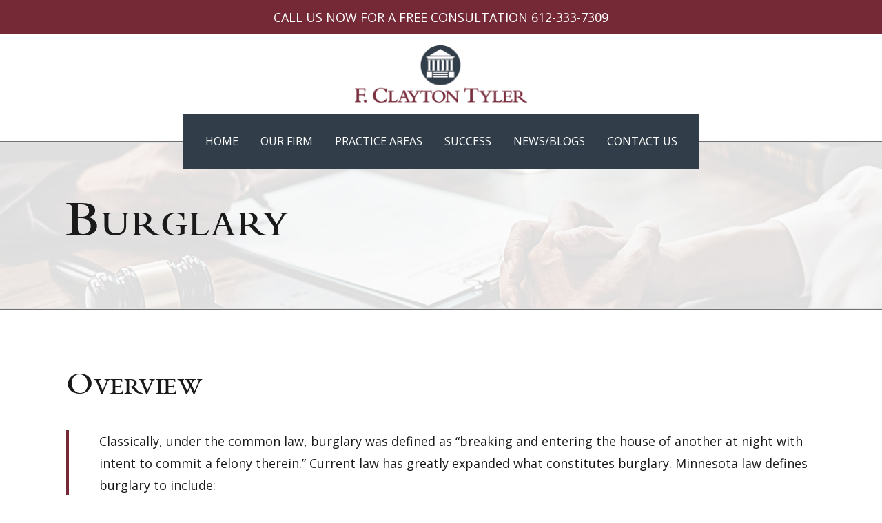

--- FILE ---
content_type: text/html; charset=UTF-8
request_url: https://fctyler.com/practice-areas/burglary/
body_size: 15050
content:
<!DOCTYPE html>
<!--[if IE 7]>
<html class="ie ie7">
<![endif]-->
<!--[if IE 8]>
<html class="ie ie8">
<![endif]-->
<!--[if gt IE 8]>
<html class="ie-modern">
<![endif]-->
<!--[if !IE]><!-->
<html class="not-ie" lang="en">
<!--<![endif]-->

<head>
<!-- Google Tag Manager -->
<script>(function(w,d,s,l,i){w[l]=w[l]||[];w[l].push({'gtm.start':
new Date().getTime(),event:'gtm.js'});var f=d.getElementsByTagName(s)[0],
j=d.createElement(s),dl=l!='dataLayer'?'&l='+l:'';j.async=true;j.src=
'https://www.googletagmanager.com/gtm.js?id='+i+dl;f.parentNode.insertBefore(j,f);
})(window,document,'script','dataLayer','GTM-MMWHJQJ');</script>
<!-- End Google Tag Manager -->

	<meta http-equiv="X-UA-Compatible" content="IE=EDGE" />
	<meta charset="UTF-8">
<script type="text/javascript">
/* <![CDATA[ */
var gform;gform||(document.addEventListener("gform_main_scripts_loaded",function(){gform.scriptsLoaded=!0}),document.addEventListener("gform/theme/scripts_loaded",function(){gform.themeScriptsLoaded=!0}),window.addEventListener("DOMContentLoaded",function(){gform.domLoaded=!0}),gform={domLoaded:!1,scriptsLoaded:!1,themeScriptsLoaded:!1,isFormEditor:()=>"function"==typeof InitializeEditor,callIfLoaded:function(o){return!(!gform.domLoaded||!gform.scriptsLoaded||!gform.themeScriptsLoaded&&!gform.isFormEditor()||(gform.isFormEditor()&&console.warn("The use of gform.initializeOnLoaded() is deprecated in the form editor context and will be removed in Gravity Forms 3.1."),o(),0))},initializeOnLoaded:function(o){gform.callIfLoaded(o)||(document.addEventListener("gform_main_scripts_loaded",()=>{gform.scriptsLoaded=!0,gform.callIfLoaded(o)}),document.addEventListener("gform/theme/scripts_loaded",()=>{gform.themeScriptsLoaded=!0,gform.callIfLoaded(o)}),window.addEventListener("DOMContentLoaded",()=>{gform.domLoaded=!0,gform.callIfLoaded(o)}))},hooks:{action:{},filter:{}},addAction:function(o,r,e,t){gform.addHook("action",o,r,e,t)},addFilter:function(o,r,e,t){gform.addHook("filter",o,r,e,t)},doAction:function(o){gform.doHook("action",o,arguments)},applyFilters:function(o){return gform.doHook("filter",o,arguments)},removeAction:function(o,r){gform.removeHook("action",o,r)},removeFilter:function(o,r,e){gform.removeHook("filter",o,r,e)},addHook:function(o,r,e,t,n){null==gform.hooks[o][r]&&(gform.hooks[o][r]=[]);var d=gform.hooks[o][r];null==n&&(n=r+"_"+d.length),gform.hooks[o][r].push({tag:n,callable:e,priority:t=null==t?10:t})},doHook:function(r,o,e){var t;if(e=Array.prototype.slice.call(e,1),null!=gform.hooks[r][o]&&((o=gform.hooks[r][o]).sort(function(o,r){return o.priority-r.priority}),o.forEach(function(o){"function"!=typeof(t=o.callable)&&(t=window[t]),"action"==r?t.apply(null,e):e[0]=t.apply(null,e)})),"filter"==r)return e[0]},removeHook:function(o,r,t,n){var e;null!=gform.hooks[o][r]&&(e=(e=gform.hooks[o][r]).filter(function(o,r,e){return!!(null!=n&&n!=o.tag||null!=t&&t!=o.priority)}),gform.hooks[o][r]=e)}});
/* ]]> */
</script>

	<title>Burglary Lawyers | Practice Areas | F. Clayton Tyler Law</title>
	<meta name="viewport" content="width=device-width, initial-scale=1">
	<meta content="width=device-width, initial-scale=1.0, maximum-scale=1.0, user-scalable=0" name="viewport" />
	<meta name="viewport" content="width=device-width, initial-scale=1" />
	<meta name="format-detection" content="telephone=no">

<!-- Google Fonts -->
<link rel="preconnect" href="https://fonts.googleapis.com">
<link rel="preconnect" href="https://fonts.gstatic.com" crossorigin>
<link href="https://fonts.googleapis.com/css2?family=Open+Sans:ital,wght@0,400;0,700;1,400;1,700&display=swap" rel="stylesheet">

<!-- TypeKit Fonts -->
<link rel="stylesheet" href="https://use.typekit.net/ztd6xvm.css">

<!-- FontAwesome -->
<script src="https://kit.fontawesome.com/1bd98bd8d8.js" crossorigin="anonymous"></script>


	<meta name='robots' content='index, follow, max-image-preview:large, max-snippet:-1, max-video-preview:-1' />

	<!-- This site is optimized with the Yoast SEO plugin v26.8 - https://yoast.com/product/yoast-seo-wordpress/ -->
	<meta name="description" content="If you have been charged with burglary, whatever the degree, you need an experienced criminal defense attorney. Hire F. Clayton Tyler Law." />
	<link rel="canonical" href="https://fctyler.com/practice-areas/burglary/" />
	<meta property="og:locale" content="en_US" />
	<meta property="og:type" content="article" />
	<meta property="og:title" content="Burglary Lawyers | Practice Areas | F. Clayton Tyler Law" />
	<meta property="og:description" content="If you have been charged with burglary, whatever the degree, you need an experienced criminal defense attorney. Hire F. Clayton Tyler Law." />
	<meta property="og:url" content="https://fctyler.com/practice-areas/burglary/" />
	<meta property="og:site_name" content="F. Clayton Tyler Law" />
	<meta property="article:modified_time" content="2022-10-07T19:07:48+00:00" />
	<meta name="twitter:card" content="summary_large_image" />
	<script type="application/ld+json" class="yoast-schema-graph">{"@context":"https://schema.org","@graph":[{"@type":"WebPage","@id":"https://fctyler.com/practice-areas/burglary/","url":"https://fctyler.com/practice-areas/burglary/","name":"Burglary Lawyers | Practice Areas | F. Clayton Tyler Law","isPartOf":{"@id":"https://fctyler.com/#website"},"datePublished":"2022-08-30T19:30:43+00:00","dateModified":"2022-10-07T19:07:48+00:00","description":"If you have been charged with burglary, whatever the degree, you need an experienced criminal defense attorney. Hire F. Clayton Tyler Law.","breadcrumb":{"@id":"https://fctyler.com/practice-areas/burglary/#breadcrumb"},"inLanguage":"en","potentialAction":[{"@type":"ReadAction","target":["https://fctyler.com/practice-areas/burglary/"]}]},{"@type":"BreadcrumbList","@id":"https://fctyler.com/practice-areas/burglary/#breadcrumb","itemListElement":[{"@type":"ListItem","position":1,"name":"Home","item":"https://fctyler.com/"},{"@type":"ListItem","position":2,"name":"Burglary"}]},{"@type":"WebSite","@id":"https://fctyler.com/#website","url":"https://fctyler.com/","name":"F. Clayton Tyler Law","description":"Straight talk. Honest answers.","publisher":{"@id":"https://fctyler.com/#organization"},"potentialAction":[{"@type":"SearchAction","target":{"@type":"EntryPoint","urlTemplate":"https://fctyler.com/?s={search_term_string}"},"query-input":{"@type":"PropertyValueSpecification","valueRequired":true,"valueName":"search_term_string"}}],"inLanguage":"en"},{"@type":"Organization","@id":"https://fctyler.com/#organization","name":"F. Clayton Tyler Law","url":"https://fctyler.com/","logo":{"@type":"ImageObject","inLanguage":"en","@id":"https://fctyler.com/#/schema/logo/image/","url":"httpsSSs://fctyler.com/wp-content/uploads/2022/08/F.-Clayton-Tyler-Logo-Ver-1.png","contentUrl":"httpsSSs://fctyler.com/wp-content/uploads/2022/08/F.-Clayton-Tyler-Logo-Ver-1.png","width":1092,"height":440,"caption":"F. Clayton Tyler Law"},"image":{"@id":"https://fctyler.com/#/schema/logo/image/"}}]}</script>
	<!-- / Yoast SEO plugin. -->


<link rel='dns-prefetch' href='//ajax.googleapis.com' />
<link rel='dns-prefetch' href='//cdn.jsdelivr.net' />
<link rel="alternate" title="oEmbed (JSON)" type="application/json+oembed" href="https://fctyler.com/wp-json/oembed/1.0/embed?url=https%3A%2F%2Ffctyler.com%2Fpractice-areas%2Fburglary%2F" />
<link rel="alternate" title="oEmbed (XML)" type="text/xml+oembed" href="https://fctyler.com/wp-json/oembed/1.0/embed?url=https%3A%2F%2Ffctyler.com%2Fpractice-areas%2Fburglary%2F&#038;format=xml" />
<style id='wp-img-auto-sizes-contain-inline-css' type='text/css'>
img:is([sizes=auto i],[sizes^="auto," i]){contain-intrinsic-size:3000px 1500px}
/*# sourceURL=wp-img-auto-sizes-contain-inline-css */
</style>
<style id='wp-block-library-inline-css' type='text/css'>
:root{--wp-block-synced-color:#7a00df;--wp-block-synced-color--rgb:122,0,223;--wp-bound-block-color:var(--wp-block-synced-color);--wp-editor-canvas-background:#ddd;--wp-admin-theme-color:#007cba;--wp-admin-theme-color--rgb:0,124,186;--wp-admin-theme-color-darker-10:#006ba1;--wp-admin-theme-color-darker-10--rgb:0,107,160.5;--wp-admin-theme-color-darker-20:#005a87;--wp-admin-theme-color-darker-20--rgb:0,90,135;--wp-admin-border-width-focus:2px}@media (min-resolution:192dpi){:root{--wp-admin-border-width-focus:1.5px}}.wp-element-button{cursor:pointer}:root .has-very-light-gray-background-color{background-color:#eee}:root .has-very-dark-gray-background-color{background-color:#313131}:root .has-very-light-gray-color{color:#eee}:root .has-very-dark-gray-color{color:#313131}:root .has-vivid-green-cyan-to-vivid-cyan-blue-gradient-background{background:linear-gradient(135deg,#00d084,#0693e3)}:root .has-purple-crush-gradient-background{background:linear-gradient(135deg,#34e2e4,#4721fb 50%,#ab1dfe)}:root .has-hazy-dawn-gradient-background{background:linear-gradient(135deg,#faaca8,#dad0ec)}:root .has-subdued-olive-gradient-background{background:linear-gradient(135deg,#fafae1,#67a671)}:root .has-atomic-cream-gradient-background{background:linear-gradient(135deg,#fdd79a,#004a59)}:root .has-nightshade-gradient-background{background:linear-gradient(135deg,#330968,#31cdcf)}:root .has-midnight-gradient-background{background:linear-gradient(135deg,#020381,#2874fc)}:root{--wp--preset--font-size--normal:16px;--wp--preset--font-size--huge:42px}.has-regular-font-size{font-size:1em}.has-larger-font-size{font-size:2.625em}.has-normal-font-size{font-size:var(--wp--preset--font-size--normal)}.has-huge-font-size{font-size:var(--wp--preset--font-size--huge)}.has-text-align-center{text-align:center}.has-text-align-left{text-align:left}.has-text-align-right{text-align:right}.has-fit-text{white-space:nowrap!important}#end-resizable-editor-section{display:none}.aligncenter{clear:both}.items-justified-left{justify-content:flex-start}.items-justified-center{justify-content:center}.items-justified-right{justify-content:flex-end}.items-justified-space-between{justify-content:space-between}.screen-reader-text{border:0;clip-path:inset(50%);height:1px;margin:-1px;overflow:hidden;padding:0;position:absolute;width:1px;word-wrap:normal!important}.screen-reader-text:focus{background-color:#ddd;clip-path:none;color:#444;display:block;font-size:1em;height:auto;left:5px;line-height:normal;padding:15px 23px 14px;text-decoration:none;top:5px;width:auto;z-index:100000}html :where(.has-border-color){border-style:solid}html :where([style*=border-top-color]){border-top-style:solid}html :where([style*=border-right-color]){border-right-style:solid}html :where([style*=border-bottom-color]){border-bottom-style:solid}html :where([style*=border-left-color]){border-left-style:solid}html :where([style*=border-width]){border-style:solid}html :where([style*=border-top-width]){border-top-style:solid}html :where([style*=border-right-width]){border-right-style:solid}html :where([style*=border-bottom-width]){border-bottom-style:solid}html :where([style*=border-left-width]){border-left-style:solid}html :where(img[class*=wp-image-]){height:auto;max-width:100%}:where(figure){margin:0 0 1em}html :where(.is-position-sticky){--wp-admin--admin-bar--position-offset:var(--wp-admin--admin-bar--height,0px)}@media screen and (max-width:600px){html :where(.is-position-sticky){--wp-admin--admin-bar--position-offset:0px}}

/*# sourceURL=wp-block-library-inline-css */
</style><style id='global-styles-inline-css' type='text/css'>
:root{--wp--preset--aspect-ratio--square: 1;--wp--preset--aspect-ratio--4-3: 4/3;--wp--preset--aspect-ratio--3-4: 3/4;--wp--preset--aspect-ratio--3-2: 3/2;--wp--preset--aspect-ratio--2-3: 2/3;--wp--preset--aspect-ratio--16-9: 16/9;--wp--preset--aspect-ratio--9-16: 9/16;--wp--preset--color--black: #000;--wp--preset--color--cyan-bluish-gray: #abb8c3;--wp--preset--color--white: #fff;--wp--preset--color--pale-pink: #f78da7;--wp--preset--color--vivid-red: #cf2e2e;--wp--preset--color--luminous-vivid-orange: #ff6900;--wp--preset--color--luminous-vivid-amber: #fcb900;--wp--preset--color--light-green-cyan: #7bdcb5;--wp--preset--color--vivid-green-cyan: #00d084;--wp--preset--color--pale-cyan-blue: #8ed1fc;--wp--preset--color--vivid-cyan-blue: #0693e3;--wp--preset--color--vivid-purple: #9b51e0;--wp--preset--color--green: #31C36C;--wp--preset--color--blue: #14B1DD;--wp--preset--color--light-blue: #90D2F1;--wp--preset--color--dark-blue: #1B2550;--wp--preset--color--gray: #DFE8E7;--wp--preset--color--neutral: #fafafa;--wp--preset--color--brown: #*a741d;--wp--preset--gradient--vivid-cyan-blue-to-vivid-purple: linear-gradient(135deg,rgb(6,147,227) 0%,rgb(155,81,224) 100%);--wp--preset--gradient--light-green-cyan-to-vivid-green-cyan: linear-gradient(135deg,rgb(122,220,180) 0%,rgb(0,208,130) 100%);--wp--preset--gradient--luminous-vivid-amber-to-luminous-vivid-orange: linear-gradient(135deg,rgb(252,185,0) 0%,rgb(255,105,0) 100%);--wp--preset--gradient--luminous-vivid-orange-to-vivid-red: linear-gradient(135deg,rgb(255,105,0) 0%,rgb(207,46,46) 100%);--wp--preset--gradient--very-light-gray-to-cyan-bluish-gray: linear-gradient(135deg,rgb(238,238,238) 0%,rgb(169,184,195) 100%);--wp--preset--gradient--cool-to-warm-spectrum: linear-gradient(135deg,rgb(74,234,220) 0%,rgb(151,120,209) 20%,rgb(207,42,186) 40%,rgb(238,44,130) 60%,rgb(251,105,98) 80%,rgb(254,248,76) 100%);--wp--preset--gradient--blush-light-purple: linear-gradient(135deg,rgb(255,206,236) 0%,rgb(152,150,240) 100%);--wp--preset--gradient--blush-bordeaux: linear-gradient(135deg,rgb(254,205,165) 0%,rgb(254,45,45) 50%,rgb(107,0,62) 100%);--wp--preset--gradient--luminous-dusk: linear-gradient(135deg,rgb(255,203,112) 0%,rgb(199,81,192) 50%,rgb(65,88,208) 100%);--wp--preset--gradient--pale-ocean: linear-gradient(135deg,rgb(255,245,203) 0%,rgb(182,227,212) 50%,rgb(51,167,181) 100%);--wp--preset--gradient--electric-grass: linear-gradient(135deg,rgb(202,248,128) 0%,rgb(113,206,126) 100%);--wp--preset--gradient--midnight: linear-gradient(135deg,rgb(2,3,129) 0%,rgb(40,116,252) 100%);--wp--preset--font-size--small: 13px;--wp--preset--font-size--medium: 20px;--wp--preset--font-size--large: 36px;--wp--preset--font-size--x-large: 42px;--wp--preset--spacing--20: 0.44rem;--wp--preset--spacing--30: 0.67rem;--wp--preset--spacing--40: 1rem;--wp--preset--spacing--50: 1.5rem;--wp--preset--spacing--60: 2.25rem;--wp--preset--spacing--70: 3.38rem;--wp--preset--spacing--80: 5.06rem;--wp--preset--shadow--natural: 6px 6px 9px rgba(0, 0, 0, 0.2);--wp--preset--shadow--deep: 12px 12px 50px rgba(0, 0, 0, 0.4);--wp--preset--shadow--sharp: 6px 6px 0px rgba(0, 0, 0, 0.2);--wp--preset--shadow--outlined: 6px 6px 0px -3px rgb(255, 255, 255), 6px 6px rgb(0, 0, 0);--wp--preset--shadow--crisp: 6px 6px 0px rgb(0, 0, 0);}:where(.is-layout-flex){gap: 0.5em;}:where(.is-layout-grid){gap: 0.5em;}body .is-layout-flex{display: flex;}.is-layout-flex{flex-wrap: wrap;align-items: center;}.is-layout-flex > :is(*, div){margin: 0;}body .is-layout-grid{display: grid;}.is-layout-grid > :is(*, div){margin: 0;}:where(.wp-block-columns.is-layout-flex){gap: 2em;}:where(.wp-block-columns.is-layout-grid){gap: 2em;}:where(.wp-block-post-template.is-layout-flex){gap: 1.25em;}:where(.wp-block-post-template.is-layout-grid){gap: 1.25em;}.has-black-color{color: var(--wp--preset--color--black) !important;}.has-cyan-bluish-gray-color{color: var(--wp--preset--color--cyan-bluish-gray) !important;}.has-white-color{color: var(--wp--preset--color--white) !important;}.has-pale-pink-color{color: var(--wp--preset--color--pale-pink) !important;}.has-vivid-red-color{color: var(--wp--preset--color--vivid-red) !important;}.has-luminous-vivid-orange-color{color: var(--wp--preset--color--luminous-vivid-orange) !important;}.has-luminous-vivid-amber-color{color: var(--wp--preset--color--luminous-vivid-amber) !important;}.has-light-green-cyan-color{color: var(--wp--preset--color--light-green-cyan) !important;}.has-vivid-green-cyan-color{color: var(--wp--preset--color--vivid-green-cyan) !important;}.has-pale-cyan-blue-color{color: var(--wp--preset--color--pale-cyan-blue) !important;}.has-vivid-cyan-blue-color{color: var(--wp--preset--color--vivid-cyan-blue) !important;}.has-vivid-purple-color{color: var(--wp--preset--color--vivid-purple) !important;}.has-black-background-color{background-color: var(--wp--preset--color--black) !important;}.has-cyan-bluish-gray-background-color{background-color: var(--wp--preset--color--cyan-bluish-gray) !important;}.has-white-background-color{background-color: var(--wp--preset--color--white) !important;}.has-pale-pink-background-color{background-color: var(--wp--preset--color--pale-pink) !important;}.has-vivid-red-background-color{background-color: var(--wp--preset--color--vivid-red) !important;}.has-luminous-vivid-orange-background-color{background-color: var(--wp--preset--color--luminous-vivid-orange) !important;}.has-luminous-vivid-amber-background-color{background-color: var(--wp--preset--color--luminous-vivid-amber) !important;}.has-light-green-cyan-background-color{background-color: var(--wp--preset--color--light-green-cyan) !important;}.has-vivid-green-cyan-background-color{background-color: var(--wp--preset--color--vivid-green-cyan) !important;}.has-pale-cyan-blue-background-color{background-color: var(--wp--preset--color--pale-cyan-blue) !important;}.has-vivid-cyan-blue-background-color{background-color: var(--wp--preset--color--vivid-cyan-blue) !important;}.has-vivid-purple-background-color{background-color: var(--wp--preset--color--vivid-purple) !important;}.has-black-border-color{border-color: var(--wp--preset--color--black) !important;}.has-cyan-bluish-gray-border-color{border-color: var(--wp--preset--color--cyan-bluish-gray) !important;}.has-white-border-color{border-color: var(--wp--preset--color--white) !important;}.has-pale-pink-border-color{border-color: var(--wp--preset--color--pale-pink) !important;}.has-vivid-red-border-color{border-color: var(--wp--preset--color--vivid-red) !important;}.has-luminous-vivid-orange-border-color{border-color: var(--wp--preset--color--luminous-vivid-orange) !important;}.has-luminous-vivid-amber-border-color{border-color: var(--wp--preset--color--luminous-vivid-amber) !important;}.has-light-green-cyan-border-color{border-color: var(--wp--preset--color--light-green-cyan) !important;}.has-vivid-green-cyan-border-color{border-color: var(--wp--preset--color--vivid-green-cyan) !important;}.has-pale-cyan-blue-border-color{border-color: var(--wp--preset--color--pale-cyan-blue) !important;}.has-vivid-cyan-blue-border-color{border-color: var(--wp--preset--color--vivid-cyan-blue) !important;}.has-vivid-purple-border-color{border-color: var(--wp--preset--color--vivid-purple) !important;}.has-vivid-cyan-blue-to-vivid-purple-gradient-background{background: var(--wp--preset--gradient--vivid-cyan-blue-to-vivid-purple) !important;}.has-light-green-cyan-to-vivid-green-cyan-gradient-background{background: var(--wp--preset--gradient--light-green-cyan-to-vivid-green-cyan) !important;}.has-luminous-vivid-amber-to-luminous-vivid-orange-gradient-background{background: var(--wp--preset--gradient--luminous-vivid-amber-to-luminous-vivid-orange) !important;}.has-luminous-vivid-orange-to-vivid-red-gradient-background{background: var(--wp--preset--gradient--luminous-vivid-orange-to-vivid-red) !important;}.has-very-light-gray-to-cyan-bluish-gray-gradient-background{background: var(--wp--preset--gradient--very-light-gray-to-cyan-bluish-gray) !important;}.has-cool-to-warm-spectrum-gradient-background{background: var(--wp--preset--gradient--cool-to-warm-spectrum) !important;}.has-blush-light-purple-gradient-background{background: var(--wp--preset--gradient--blush-light-purple) !important;}.has-blush-bordeaux-gradient-background{background: var(--wp--preset--gradient--blush-bordeaux) !important;}.has-luminous-dusk-gradient-background{background: var(--wp--preset--gradient--luminous-dusk) !important;}.has-pale-ocean-gradient-background{background: var(--wp--preset--gradient--pale-ocean) !important;}.has-electric-grass-gradient-background{background: var(--wp--preset--gradient--electric-grass) !important;}.has-midnight-gradient-background{background: var(--wp--preset--gradient--midnight) !important;}.has-small-font-size{font-size: var(--wp--preset--font-size--small) !important;}.has-medium-font-size{font-size: var(--wp--preset--font-size--medium) !important;}.has-large-font-size{font-size: var(--wp--preset--font-size--large) !important;}.has-x-large-font-size{font-size: var(--wp--preset--font-size--x-large) !important;}
/*# sourceURL=global-styles-inline-css */
</style>

<style id='classic-theme-styles-inline-css' type='text/css'>
/*! This file is auto-generated */
.wp-block-button__link{color:#fff;background-color:#32373c;border-radius:9999px;box-shadow:none;text-decoration:none;padding:calc(.667em + 2px) calc(1.333em + 2px);font-size:1.125em}.wp-block-file__button{background:#32373c;color:#fff;text-decoration:none}
/*# sourceURL=/wp-includes/css/classic-themes.min.css */
</style>
<link rel='stylesheet' id='search-filter-plugin-styles-css' href='https://fctyler.com/wp-content/plugins/search-filter-pro/public/assets/css/search-filter.min.css?ver=2.5.13' type='text/css' media='all' />
<link rel='stylesheet' id='style-css' href='https://fctyler.com/wp-content/themes/FClaytonTylerLaw-theme/dist/css/style.css?ver=6.9' type='text/css' media='all' />
<link rel='stylesheet' id='slickStyles-css' href='//cdn.jsdelivr.net/npm/slick-carousel@1.8.1/slick/slick.css?ver=1.8.1' type='text/css' media='all' />
<script type="text/javascript" src="//ajax.googleapis.com/ajax/libs/jquery/2.1.3/jquery.min.js?ver=2.1.3" id="jquery-js"></script>
<script type="text/javascript" id="search-filter-plugin-build-js-extra">
/* <![CDATA[ */
var SF_LDATA = {"ajax_url":"https://fctyler.com/wp-admin/admin-ajax.php","home_url":"https://fctyler.com/","extensions":[]};
//# sourceURL=search-filter-plugin-build-js-extra
/* ]]> */
</script>
<script type="text/javascript" src="https://fctyler.com/wp-content/plugins/search-filter-pro/public/assets/js/search-filter-build.min.js?ver=2.5.13" id="search-filter-plugin-build-js"></script>
<script type="text/javascript" src="https://fctyler.com/wp-content/plugins/search-filter-pro/public/assets/js/chosen.jquery.min.js?ver=2.5.13" id="search-filter-plugin-chosen-js"></script>
<script type="text/javascript" src="//ajax.googleapis.com/ajax/libs/jqueryui/1.11.4/jquery-ui.js?ver=1.11.4" id="jqueryui-js"></script>
<script type="text/javascript" src="https://fctyler.com/wp-content/themes/FClaytonTylerLaw-theme/lib/modernizr/modernizr.min.js?ver=2.7.0" id="modernizr-js"></script>
<script type="text/javascript" src="//cdn.jsdelivr.net/npm/slick-carousel@1.8.1/slick/slick.min.js?ver=1.8.1" id="slick-js"></script>
<link rel="https://api.w.org/" href="https://fctyler.com/wp-json/" /><link rel="alternate" title="JSON" type="application/json" href="https://fctyler.com/wp-json/wp/v2/practice_area/51" /><link rel="EditURI" type="application/rsd+xml" title="RSD" href="https://fctyler.com/xmlrpc.php?rsd" />
<meta name="generator" content="WordPress 6.9" />
<link rel='shortlink' href='https://fctyler.com/?p=51' />

        <style type="text/css">
            #wp-admin-bar-wp-logo>.ab-item .ab-icon:before {
                 display: none !important;
            }
            .ab-top-menu>li:hover>.ab-item, .ab-top-menu>li>.ab-item:focus {
                background:transparent !important;
            }
            #wp-admin-bar-wp-logo {
                background-image: url(https://fctyler.com/wp-content/themes/FClaytonTylerLaw-theme/lib/gemini/g-white.png) !important;
                background-size: contain !important;
                background-repeat: no-repeat !important;
                background-position: center !important;
                background-color: transparent !important;
                margin: 0px !important;
                width: 50px !important;
            }
        </style>
    <link rel="icon" href="https://fctyler.com/wp-content/uploads/2022/08/cropped-fctLaw-favicon@512px-32x32.png" sizes="32x32" />
<link rel="icon" href="https://fctyler.com/wp-content/uploads/2022/08/cropped-fctLaw-favicon@512px-192x192.png" sizes="192x192" />
<link rel="apple-touch-icon" href="https://fctyler.com/wp-content/uploads/2022/08/cropped-fctLaw-favicon@512px-180x180.png" />
<meta name="msapplication-TileImage" content="https://fctyler.com/wp-content/uploads/2022/08/cropped-fctLaw-favicon@512px-270x270.png" />
		<style type="text/css" id="wp-custom-css">
			.gform_title {
	display: none!important;
}
.form.contact-form .gform_footer input[type="submit"] {
	padding: 1.5rem 4rem !important;
}		</style>
		
<link rel='stylesheet' id='gform_basic-css' href='https://fctyler.com/wp-content/plugins/gravityforms/assets/css/dist/basic.min.css?ver=2.9.25' type='text/css' media='all' />
<link rel='stylesheet' id='gform_theme_components-css' href='https://fctyler.com/wp-content/plugins/gravityforms/assets/css/dist/theme-components.min.css?ver=2.9.25' type='text/css' media='all' />
<link rel='stylesheet' id='gform_theme-css' href='https://fctyler.com/wp-content/plugins/gravityforms/assets/css/dist/theme.min.css?ver=2.9.25' type='text/css' media='all' />
</head>


<body class="wp-singular practice_area-template-default single single-practice_area postid-51 wp-theme-FClaytonTylerLaw-theme" data-environment="prod" data-menu="inactive">
<!-- Google Tag Manager (noscript) -->
<noscript><iframe src="https://www.googletagmanager.com/ns.html?id=GTM-MMWHJQJ"
height="0" width="0" style="display:none;visibility:hidden"></iframe></noscript>
<!-- End Google Tag Manager (noscript) -->


		<header>
			<!-- when 'scroll' class gets added to <header>, js in document-ready.js set to add class 'container' to div.header and flex--column and flex-md--justify-center get changed in _header.scss file  -->
			<div class="header flex flex--column flex-md--justify-center flex--align-middle has-transparent-background-color">

							<div class="u-hidden u-md-flex top-header container--full flex--justify-center flex--align-middle has-burgundy-background-color">
					<div class="flex flex--justify-center has--color u-positionFixed u-textWeightNormal u-paddingHoriz8gu u-paddingHoriz0gu">
						<p class='u-textUppercase u-textAlignCenter u-marginBottom0gu has-white-color'>CALL US NOW FOR A FREE CONSULTATION <a href="tel:612-333-7309" class="has-white-color">612-333-7309</a></p>
											</div>
				</div>
			
				<div class="header--logo container--full flex flex--justify-even flex--align-middle has-white-background-color u-paddingVert4gu">
				<div class="flex flex--justify-start flex-md--justify-center flex__col--7 logo">
										<a class="a--logo" href="https://fctyler.com">
						<img
							class=""
							src="https://fctyler.com/wp-content/uploads/2022/10/FCT_Logo@512px.png"
							srcset="https://fctyler.com/wp-content/uploads/2022/10/FCT_Logo@512px.png 2x"
							alt="f clayton tyler logo" />
					</a>
				</div>
				
				<div class="flex flex--justify-center flex__col--1 u-md-hidden">
						<div class="hamburger">
							<span class="line line-one"></span>
							<span class="line line-two"></span>
							<span class="line line-three"></span>
						</div>
						<div class="mobile_nav">
							<div class="menu-main-menu-container"><ul id="menu-main-menu-1" class="menu"><li class="menu-item menu-item-type-post_type menu-item-object-page menu-item-home menu-item-39"><a href="https://fctyler.com/">Home</a></li>
<li class="menu-item menu-item-type-post_type menu-item-object-page menu-item-has-children menu-item-41"><a href="https://fctyler.com/our-firm/">Our Firm</a>
<ul class="sub-menu">
	<li class="menu-item menu-item-type-post_type menu-item-object-team_member_bio menu-item-98"><a href="https://fctyler.com/team-member-bios/f-clayton-tyler-bio/">F. Clayton Tyler Bio</a></li>
	<li class="menu-item menu-item-type-post_type menu-item-object-team_member_bio menu-item-97"><a href="https://fctyler.com/team-member-bios/karen-mohrlant-bio/">Karen Mohrlant Bio</a></li>
	<li class="menu-item menu-item-type-custom menu-item-object-custom menu-item-661"><a href="/our-firm/#Our-Firm-FAQ">FAQs</a></li>
</ul>
</li>
<li class="menu-item menu-item-type-post_type menu-item-object-page current-menu-ancestor current-menu-parent current_page_parent current_page_ancestor menu-item-has-children menu-item-42"><a href="https://fctyler.com/practice-areas/">Practice Areas</a>
<ul class="sub-menu">
	<li class="menu-item menu-item-type-post_type menu-item-object-practice_area menu-item-96"><a href="https://fctyler.com/practice-areas/drug-crimes/">Drug Crimes</a></li>
	<li class="menu-item menu-item-type-post_type menu-item-object-practice_area menu-item-93"><a href="https://fctyler.com/practice-areas/weapons/">Weapons</a></li>
	<li class="menu-item menu-item-type-post_type menu-item-object-practice_area current-menu-item menu-item-91"><a href="https://fctyler.com/practice-areas/burglary/" aria-current="page">Burglary</a></li>
	<li class="menu-item menu-item-type-post_type menu-item-object-practice_area menu-item-95"><a href="https://fctyler.com/practice-areas/domestic-assault/">Domestic Assault</a></li>
	<li class="menu-item menu-item-type-post_type menu-item-object-practice_area menu-item-90"><a href="https://fctyler.com/practice-areas/aiding-and-abetting/">Aiding and Abetting</a></li>
	<li class="menu-item menu-item-type-post_type menu-item-object-practice_area menu-item-94"><a href="https://fctyler.com/practice-areas/dwi/">DWI</a></li>
	<li class="menu-item menu-item-type-post_type menu-item-object-practice_area menu-item-92"><a href="https://fctyler.com/practice-areas/assault/">Assault</a></li>
	<li class="menu-item menu-item-type-custom menu-item-object-custom menu-item-1076"><a href="https://fctyler.com/practice-areas/prisoners-rights/">Prisoners&#8217; Rights</a></li>
</ul>
</li>
<li class="menu-item menu-item-type-post_type menu-item-object-page menu-item-43"><a href="https://fctyler.com/success/">Success</a></li>
<li class="menu-item menu-item-type-post_type menu-item-object-page menu-item-910"><a href="https://fctyler.com/blog/">News/Blogs</a></li>
<li class="menu-item menu-item-type-post_type menu-item-object-page menu-item-40"><a href="https://fctyler.com/contact-us/">Contact Us</a></li>
</ul></div>						</div>
				</div>
				</div>

				<div class="header--nav-wrap container--full flex flex--justify-center flex--align-middle u-hidden u-md-block half-transparent-bg">
					<div class="header--nav flex--justify-center flex__col u-hidden u-md-block has-navy-background-color">
						<nav role="navigation"
							 >
						
							<ul id="menu-main-menu" class="nav-menu"><li id="menu-item-39" class="menu-item menu-item-type-post_type menu-item-object-page menu-item-home menu-item-39"><a href="https://fctyler.com/">Home</a></li>
<li id="menu-item-41" class="menu-item menu-item-type-post_type menu-item-object-page menu-item-has-children menu-item-41"><a href="https://fctyler.com/our-firm/">Our Firm</a>
<ul class="sub-menu">
	<li id="menu-item-98" class="menu-item menu-item-type-post_type menu-item-object-team_member_bio menu-item-98"><a href="https://fctyler.com/team-member-bios/f-clayton-tyler-bio/">F. Clayton Tyler Bio</a></li>
	<li id="menu-item-97" class="menu-item menu-item-type-post_type menu-item-object-team_member_bio menu-item-97"><a href="https://fctyler.com/team-member-bios/karen-mohrlant-bio/">Karen Mohrlant Bio</a></li>
	<li id="menu-item-661" class="menu-item menu-item-type-custom menu-item-object-custom menu-item-661"><a href="/our-firm/#Our-Firm-FAQ">FAQs</a></li>
</ul>
</li>
<li id="menu-item-42" class="menu-item menu-item-type-post_type menu-item-object-page current-menu-ancestor current-menu-parent current_page_parent current_page_ancestor menu-item-has-children menu-item-42"><a href="https://fctyler.com/practice-areas/">Practice Areas</a>
<ul class="sub-menu">
	<li id="menu-item-96" class="menu-item menu-item-type-post_type menu-item-object-practice_area menu-item-96"><a href="https://fctyler.com/practice-areas/drug-crimes/">Drug Crimes</a></li>
	<li id="menu-item-93" class="menu-item menu-item-type-post_type menu-item-object-practice_area menu-item-93"><a href="https://fctyler.com/practice-areas/weapons/">Weapons</a></li>
	<li id="menu-item-91" class="menu-item menu-item-type-post_type menu-item-object-practice_area current-menu-item menu-item-91"><a href="https://fctyler.com/practice-areas/burglary/" aria-current="page">Burglary</a></li>
	<li id="menu-item-95" class="menu-item menu-item-type-post_type menu-item-object-practice_area menu-item-95"><a href="https://fctyler.com/practice-areas/domestic-assault/">Domestic Assault</a></li>
	<li id="menu-item-90" class="menu-item menu-item-type-post_type menu-item-object-practice_area menu-item-90"><a href="https://fctyler.com/practice-areas/aiding-and-abetting/">Aiding and Abetting</a></li>
	<li id="menu-item-94" class="menu-item menu-item-type-post_type menu-item-object-practice_area menu-item-94"><a href="https://fctyler.com/practice-areas/dwi/">DWI</a></li>
	<li id="menu-item-92" class="menu-item menu-item-type-post_type menu-item-object-practice_area menu-item-92"><a href="https://fctyler.com/practice-areas/assault/">Assault</a></li>
	<li id="menu-item-1076" class="menu-item menu-item-type-custom menu-item-object-custom menu-item-1076"><a href="https://fctyler.com/practice-areas/prisoners-rights/">Prisoners&#8217; Rights</a></li>
</ul>
</li>
<li id="menu-item-43" class="menu-item menu-item-type-post_type menu-item-object-page menu-item-43"><a href="https://fctyler.com/success/">Success</a></li>
<li id="menu-item-910" class="menu-item menu-item-type-post_type menu-item-object-page menu-item-910"><a href="https://fctyler.com/blog/">News/Blogs</a></li>
<li id="menu-item-40" class="menu-item menu-item-type-post_type menu-item-object-page menu-item-40"><a href="https://fctyler.com/contact-us/">Contact Us</a></li>
</ul>						</nav>
					</div>
				</div>
			</div>
			    <!-- <div class="mobile-contact-nav u-flex u-md-hidden top-header container--full flex--justify-center flex--align-middle has-blue-background-color"> -->

		</header>
		
    <section class="hero hero--standard panel__overlay--white panel--default-bg-image container--full" >
        <div class="container container--wide">
            <h1 class="u-textColorBlack u-textFauxSmCaps">
                Burglary            </h1>
            <p class="u-textColorBlack u-marginVert6gu"></p>
        </div>

    </section>    
    
                <div class="mobile-contact-nav block u-md-hidden flex flex--row flex--no-wrap container--full flex--justify-even flex--align-middle has-white-background-color u-paddingVert6gu has-box-shadow-md">
                                    
                                </div>
    
    <section  class="container container--full panel--top-bottom has-white-background-color">
	<div class="container">
		        	<h2 class="u-textFauxSmCaps">Overview</h2>
    	        			<div class="full--copy border--left-secondary">
                <p>Classically, under the common law, burglary was defined as “breaking and entering the house of another at night with intent to commit a felony therein.” Current law has greatly expanded what constitutes burglary. Minnesota law defines burglary to include:</p>
<ul>
<li>Entering a building without consent with intent to commit a crime;</li>
<li>Entering a building without consent and committing a crime inside; and</li>
<li>Entering a building without consent and aiding and abetting in the commission of a crime.</li>
</ul>
<p>Furthermore, “entering a building without consent” is defined to include:</p>
<ul>
<li>Entering a building without consent of whoever is in lawful possession;</li>
<li>Entering after using artifice, trick, or misrepresentation to obtain consent; and</li>
<li>Staying inside a building without consent.</li>
</ul>
<p>This means that if you are at a party by invitation, but get into an argument with the host, she asks you to leave, but you refuse to leave and in a fit of anger, smash a lamp, you could be charged with burglary.</p>
            </div>
				        
        
                	</div>
</section><section  class="container container--full panel--top-bottom has-light-gray-background-color">
	<div class="container">
		        	<h2 class="border--title u-textFauxSmCaps">Penalties for Burglary</h2>
    	        					<div class="full--copy">
    			<p>Burglary is always a serious charge.</p>
            </div>    
		        
                    <h2 class="h2-secondary">
                            </h2>
        
                    <div class="content--accordian u-marginTop6gu">
                                    <h6 class="flex flex--row flex--no-wrap flex--align-middle flex--justify-between accordion-title has-box-shadow-md has-white-background-color u-textSizePlus1 u-textWeightBold u-marginVert2gu u-padding3gu u-md-padding6gu">    
                        <span class="u-paddingRight2gu">First Degree Burglary</span><span class="accordion-plus">+</span>
                    </h6>   
                    <div class="u-hidden accordion-content has-off-white-background-color has-box-shadow-md u-marginVert2gu u-padding4gu u-md-padding8gu"><p>A first-degree charge can be brought when:</p>
<ul>
<li>The building is a dwelling and someone else is present when the burglary occurs;</li>
<li>The person possesses a dangerous weapon or explosive during the burglary; or</li>
<li>The person commits an assault in the building or on its property</li>
</ul>
<p>A conviction for first-degree burglary carries a sentence up to 20 years and a fine of up to $35,000.</p>
</div>
                                    <h6 class="flex flex--row flex--no-wrap flex--align-middle flex--justify-between accordion-title has-box-shadow-md has-white-background-color u-textSizePlus1 u-textWeightBold u-marginVert2gu u-padding3gu u-md-padding6gu">    
                        <span class="u-paddingRight2gu">Second Degree Burglary</span><span class="accordion-plus">+</span>
                    </h6>   
                    <div class="u-hidden accordion-content has-off-white-background-color has-box-shadow-md u-marginVert2gu u-padding4gu u-md-padding8gu"><p>A second-degree burglary charge can be brought when:</p>
<ul>
<li>The building is a dwelling;</li>
<li>The portion entered contains a bank or other similar business and the entry was with force or threat of force;</li>
<li>The portion entered contains a pharmacy or similar business and the entry was forcible;</li>
<li>The person possesses a tool to gain access to money or property;</li>
<li>Certain cases involving entry to a government building, religious establishment, historic property, or school building.</li>
</ul>
<p>A second-degree burglary conviction carries a sentence of up to 10 years and a fine of up to $20,000.</p>
</div>
                                    <h6 class="flex flex--row flex--no-wrap flex--align-middle flex--justify-between accordion-title has-box-shadow-md has-white-background-color u-textSizePlus1 u-textWeightBold u-marginVert2gu u-padding3gu u-md-padding6gu">    
                        <span class="u-paddingRight2gu">Third Degree Burglary</span><span class="accordion-plus">+</span>
                    </h6>   
                    <div class="u-hidden accordion-content has-off-white-background-color has-box-shadow-md u-marginVert2gu u-padding4gu u-md-padding8gu"><p>A third-degree charge can be brought if during the burglary the person:</p>
<ul>
<li>Steals or intends to steal;</li>
<li>Commits or intends to commit a felony; or</li>
<li>Commits or intends to commit a gross misdemeanor.</li>
</ul>
<p>A conviction for third-degree burglary can have a sentence of up to 5 years and a sentence of up to $10,000.</p>
</div>
                                    <h6 class="flex flex--row flex--no-wrap flex--align-middle flex--justify-between accordion-title has-box-shadow-md has-white-background-color u-textSizePlus1 u-textWeightBold u-marginVert2gu u-padding3gu u-md-padding6gu">    
                        <span class="u-paddingRight2gu">Fourth Degree Burglary</span><span class="accordion-plus">+</span>
                    </h6>   
                    <div class="u-hidden accordion-content has-off-white-background-color has-box-shadow-md u-marginVert2gu u-padding4gu u-md-padding8gu"><p>A fourth-degree burglary charge is a gross misdemeanor. It carries a sentence of up to one year in jail and a fine of up to $3,000.</p>
</div>
                            </div>
                	</div>
</section>
  <section class="cta-banner banner">
    <div class="container--full panel--tight-top-bottom panel--bg-image panel__overlay--dark-blue" style="--background-image:url(https://fctyler.com/wp-content/uploads/2022/09/shutterstock_517102108-1024x151.jpg);">
      <div class="container flex flex--column flex--justify-center flex--align-middle" >
        <h4 class="cta-banner--title u-textAlignCenter u-textWeightMedium u-textKernPlus125 has-white-color">Call us today for a free consultation </h4>
         
            <a class="h2 u-textAlignCenter u-textWeightBold has-white-color u-margin0gu" href="tel:612-333-7309">612-333-7309</a>
              </div>
        
    </div>
    
    </div>
    
  </section>

  <section  class="container container--full panel--top-bottom has-white-background-color">
	<div class="container">
		        	<h2 class="u-textFauxSmCaps">Representation for Burglary Charges</h2>
    	        			<div class="full--copy border--left-secondary">
                <p>If you have been charged with burglary, whatever the degree, you need an experienced criminal defense attorney. Someone who will fight aggressively on your behalf, while giving you the Straight Talk and Honest Answers. At F. Clayton Tyler, P.A., our criminal defense attorneys have the experience to defend you and the record to prove it.</p>
<p>Our defense attorneys regularly appear in both state and federal courts around the Twin Cities, including Minneapolis, Edina, Minnetonka, and Brooklyn Center (Hennepin County); St. Paul and Maplewood (Ramsey County); Anoka (Anoka County); Stillwater (Washington County); Shakopee (Scott County); Chaska (Carver County); Hastings, West St. Paul, and Apple Valley (Dakota County).</p>
<p>We also defend felony cases across the state, and have handled cases in many Minnesota counties, including Sherburne County (Elk River), Wright County (Buffalo), Chisago County (Center City), Isanti County (Cambridge), Rice County (Faribault), Goodhue County (Red Wing), Stearns County (St. Cloud), Blue Earth County (Mankato), Olmsted County (Rochester), and St. Louis County (Duluth).</p>
            </div>
				        
        
                	</div>
</section>  
  <section class="contact-banner container container--full flex banner">
    <div class="flex__col-lg--4">
      <img class="split--image" src="https://fctyler.com/wp-content/uploads/2022/10/karen_fclayton_walking.webp" alt="karen_fclayton_walking">
    </div>  
    <div class="flex__col-lg--8 has-off-white-background-color">
      <div class="flex flex--column flex--justify-center has-off-white-background-color u-margin0gu u-padding6gu u-md-padding12gu">
        <h2 class="contact-banner--title border--title-center u-textFauxSmCaps u-textAlignCenter">Contact Us</h2>
        <div class="contact-banner--subtitle subtitle u-textAlignCenter"><p>Whatever your situation, we will always give you Straight Talk and Honest Answers.</p>
</div>
         
          <script type="text/javascript">
/* <![CDATA[ */

/* ]]&gt; */
</script>

                <div class='gf_browser_chrome gform_wrapper gravity-theme gform-theme--no-framework contact-form_wrapper' data-form-theme='gravity-theme' data-form-index='0' id='gform_wrapper_1' >
                        <div class='gform_heading'>
                            <h2 class="gform_title">Contact Us</h2>
                            <p class='gform_description'></p>
							<p class='gform_required_legend'>&quot;<span class="gfield_required gfield_required_asterisk">*</span>&quot; indicates required fields</p>
                        </div><form method='post' enctype='multipart/form-data'  id='gform_1' class='contact-form' action='/practice-areas/burglary/' data-formid='1' novalidate>					<div style="display: none !important;" class="akismet-fields-container gf_invisible" data-prefix="ak_">
						<label>&#916;<textarea name="ak_hp_textarea" cols="45" rows="8" maxlength="100"></textarea></label>
						<input type="hidden" id="ak_js_1" name="ak_js" value="218" />
						<script type="text/javascript">
/* <![CDATA[ */
document.getElementById( "ak_js_1" ).setAttribute( "value", ( new Date() ).getTime() );
/* ]]&gt; */
</script>

					</div>
                        <div class='gform-body gform_body'><div id='gform_fields_1' class='gform_fields top_label form_sublabel_below description_above validation_below'><div id="field_1_6" class="gfield gfield--type-honeypot gform_validation_container field_sublabel_below gfield--has-description field_description_above field_validation_below gfield_visibility_visible"  ><label class='gfield_label gform-field-label' for='input_1_6'>Email</label><div class='gfield_description' id='gfield_description_1_6'>This field is for validation purposes and should be left unchanged.</div><div class='ginput_container'><input name='input_6' id='input_1_6' type='text' value='' autocomplete='new-password'/></div></div><fieldset id="field_1_1" class="gfield gfield--type-name gfield_contains_required field_sublabel_hidden_label gfield--no-description field_description_above hidden_label field_validation_below gfield_visibility_visible"  ><legend class='gfield_label gform-field-label gfield_label_before_complex' >Name<span class="gfield_required"><span class="gfield_required gfield_required_asterisk">*</span></span></legend><div class='ginput_complex ginput_container ginput_container--name no_prefix has_first_name no_middle_name has_last_name no_suffix gf_name_has_2 ginput_container_name gform-grid-row' id='input_1_1'>
                            
                            <span id='input_1_1_3_container' class='name_first gform-grid-col gform-grid-col--size-auto' >
                                                    <input type='text' name='input_1.3' id='input_1_1_3' value=''   aria-required='true'   placeholder='First Name *'  />
                                                    <label for='input_1_1_3' class='gform-field-label gform-field-label--type-sub hidden_sub_label screen-reader-text'>First</label>
                                                </span>
                            
                            <span id='input_1_1_6_container' class='name_last gform-grid-col gform-grid-col--size-auto' >
                                                    <input type='text' name='input_1.6' id='input_1_1_6' value=''   aria-required='true'   placeholder='Last Name *'  />
                                                    <label for='input_1_1_6' class='gform-field-label gform-field-label--type-sub hidden_sub_label screen-reader-text'>Last</label>
                                                </span>
                            
                        </div></fieldset><div id="field_1_4" class="gfield gfield--type-email gfield--width-half gfield_contains_required field_sublabel_below gfield--no-description field_description_above hidden_label field_validation_below gfield_visibility_visible"  ><label class='gfield_label gform-field-label' for='input_1_4'>Email<span class="gfield_required"><span class="gfield_required gfield_required_asterisk">*</span></span></label><div class='ginput_container ginput_container_email'>
                            <input name='input_4' id='input_1_4' type='email' value='' class='large'   placeholder='Email Address *' aria-required="true" aria-invalid="false"  />
                        </div></div><div id="field_1_3" class="gfield gfield--type-phone gfield--width-half gfield_contains_required field_sublabel_below gfield--no-description field_description_above hidden_label field_validation_below gfield_visibility_visible"  ><label class='gfield_label gform-field-label' for='input_1_3'>Phone Number<span class="gfield_required"><span class="gfield_required gfield_required_asterisk">*</span></span></label><div class='ginput_container ginput_container_phone'><input name='input_3' id='input_1_3' type='tel' value='' class='large'  placeholder='Phone Number *' aria-required="true" aria-invalid="false"   /></div></div><div id="field_1_5" class="gfield gfield--type-textarea gfield_contains_required field_sublabel_below gfield--has-description field_description_above hidden_label field_validation_below gfield_visibility_visible"  ><label class='gfield_label gform-field-label' for='input_1_5'>Message<span class="gfield_required"><span class="gfield_required gfield_required_asterisk">*</span></span></label><div class='gfield_description' id='gfield_description_1_5'>Type your message here</div><div class='ginput_container ginput_container_textarea'><textarea name='input_5' id='input_1_5' class='textarea small'  aria-describedby="gfield_description_1_5"  placeholder='Type your message here' aria-required="true" aria-invalid="false"   rows='10' cols='50'></textarea></div></div></div></div>
        <div class='gform-footer gform_footer top_label'> <input type='submit' id='gform_submit_button_1' class='gform_button button' onclick='gform.submission.handleButtonClick(this);' data-submission-type='submit' value='Submit'  /> <input type='hidden' class='gform_hidden' name='gform_submission_speeds' value='{&quot;pages&quot;:[]}' />
            <input type='hidden' class='gform_hidden' name='gform_submission_method' data-js='gform_submission_method_1' value='postback' />
            <input type='hidden' class='gform_hidden' name='gform_theme' data-js='gform_theme_1' id='gform_theme_1' value='gravity-theme' />
            <input type='hidden' class='gform_hidden' name='gform_style_settings' data-js='gform_style_settings_1' id='gform_style_settings_1' value='[]' />
            <input type='hidden' class='gform_hidden' name='is_submit_1' value='1' />
            <input type='hidden' class='gform_hidden' name='gform_submit' value='1' />
            
            <input type='hidden' class='gform_hidden' name='gform_unique_id' value='' />
            <input type='hidden' class='gform_hidden' name='state_1' value='WyJbXSIsIjcwMDAwN2IzYmMxMzhhYWQwM2RmN2EyNWE0MzNiZTg1Il0=' />
            <input type='hidden' autocomplete='off' class='gform_hidden' name='gform_target_page_number_1' id='gform_target_page_number_1' value='0' />
            <input type='hidden' autocomplete='off' class='gform_hidden' name='gform_source_page_number_1' id='gform_source_page_number_1' value='1' />
            <input type='hidden' name='gform_field_values' value='' />
            
        </div>
                        </form>
                        </div><script type="text/javascript">
/* <![CDATA[ */
 gform.initializeOnLoaded( function() {gformInitSpinner( 1, 'https://fctyler.com/wp-content/plugins/gravityforms/images/spinner.svg', true );jQuery('#gform_ajax_frame_1').on('load',function(){var contents = jQuery(this).contents().find('*').html();var is_postback = contents.indexOf('GF_AJAX_POSTBACK') >= 0;if(!is_postback){return;}var form_content = jQuery(this).contents().find('#gform_wrapper_1');var is_confirmation = jQuery(this).contents().find('#gform_confirmation_wrapper_1').length > 0;var is_redirect = contents.indexOf('gformRedirect(){') >= 0;var is_form = form_content.length > 0 && ! is_redirect && ! is_confirmation;var mt = parseInt(jQuery('html').css('margin-top'), 10) + parseInt(jQuery('body').css('margin-top'), 10) + 100;if(is_form){jQuery('#gform_wrapper_1').html(form_content.html());if(form_content.hasClass('gform_validation_error')){jQuery('#gform_wrapper_1').addClass('gform_validation_error');} else {jQuery('#gform_wrapper_1').removeClass('gform_validation_error');}setTimeout( function() { /* delay the scroll by 50 milliseconds to fix a bug in chrome */  }, 50 );if(window['gformInitDatepicker']) {gformInitDatepicker();}if(window['gformInitPriceFields']) {gformInitPriceFields();}var current_page = jQuery('#gform_source_page_number_1').val();gformInitSpinner( 1, 'https://fctyler.com/wp-content/plugins/gravityforms/images/spinner.svg', true );jQuery(document).trigger('gform_page_loaded', [1, current_page]);window['gf_submitting_1'] = false;}else if(!is_redirect){var confirmation_content = jQuery(this).contents().find('.GF_AJAX_POSTBACK').html();if(!confirmation_content){confirmation_content = contents;}jQuery('#gform_wrapper_1').replaceWith(confirmation_content);jQuery(document).trigger('gform_confirmation_loaded', [1]);window['gf_submitting_1'] = false;wp.a11y.speak(jQuery('#gform_confirmation_message_1').text());}else{jQuery('#gform_1').append(contents);if(window['gformRedirect']) {gformRedirect();}}jQuery(document).trigger("gform_pre_post_render", [{ formId: "1", currentPage: "current_page", abort: function() { this.preventDefault(); } }]);        if (event && event.defaultPrevented) {                return;        }        const gformWrapperDiv = document.getElementById( "gform_wrapper_1" );        if ( gformWrapperDiv ) {            const visibilitySpan = document.createElement( "span" );            visibilitySpan.id = "gform_visibility_test_1";            gformWrapperDiv.insertAdjacentElement( "afterend", visibilitySpan );        }        const visibilityTestDiv = document.getElementById( "gform_visibility_test_1" );        let postRenderFired = false;        function triggerPostRender() {            if ( postRenderFired ) {                return;            }            postRenderFired = true;            gform.core.triggerPostRenderEvents( 1, current_page );            if ( visibilityTestDiv ) {                visibilityTestDiv.parentNode.removeChild( visibilityTestDiv );            }        }        function debounce( func, wait, immediate ) {            var timeout;            return function() {                var context = this, args = arguments;                var later = function() {                    timeout = null;                    if ( !immediate ) func.apply( context, args );                };                var callNow = immediate && !timeout;                clearTimeout( timeout );                timeout = setTimeout( later, wait );                if ( callNow ) func.apply( context, args );            };        }        const debouncedTriggerPostRender = debounce( function() {            triggerPostRender();        }, 200 );        if ( visibilityTestDiv && visibilityTestDiv.offsetParent === null ) {            const observer = new MutationObserver( ( mutations ) => {                mutations.forEach( ( mutation ) => {                    if ( mutation.type === 'attributes' && visibilityTestDiv.offsetParent !== null ) {                        debouncedTriggerPostRender();                        observer.disconnect();                    }                });            });            observer.observe( document.body, {                attributes: true,                childList: false,                subtree: true,                attributeFilter: [ 'style', 'class' ],            });        } else {            triggerPostRender();        }    } );} ); 
/* ]]&gt; */
</script>

              </div>
    </div>
    </div>
    
  </section>

  

                
<footer class="footer u-paddingBottom10gu u-md-paddingBottom0gu has-burgundy-background-color">
    <div class="container container--wide u-paddingTop12gu">
        <div class="flex">
            <div class="flex__col--12 flex__col-md--3 flex--justify-center">
                <div class="flex flex__col-md--4 flex--justify-center u-textAlignCenter">
                    <img class="logo" src="https://fctyler.com/wp-content/uploads/2022/10/FCT_Logo_White@512px.png" alt="Footer Logo"/>
                </div>

                                <div class="flex u-paddingTop8gu flex--justify-center">
                                        <p class="u-textColorWhite u-textAlignCenter u-textWeightNormal"><a class="u-textColorWhite u-textWeightNormal u-textDecoNone" href="tel:612-333-7309"><i class="fa-regular fa-phone u-marginRight3gu"></i> 612-333-7309</a></p>
                                                        </div>
                                                
                                    <p class="u-textColorWhite u-marginBottom0gu u-textAlignCenter">
                        331 Second Avenue South, Suite 230<br />
Minneapolis, MN 55401                    </p>
                            </div>

            <div class="flex__col--12 flex__col-md--2 flex__col-md--offset-7 flex flex--align-middle flex--justify-center flex-md--justify-end u-textAlignCenter u-lg-textAlignLeft u-paddingRight0gu u-marginVert12gu u-md-marginVert0gu">
                <div class="flex__col--8">
                    <div class="menu-footer-menu-container"><ul id="menu-footer-menu" class="menu"><li id="menu-item-38" class="menu-item menu-item-type-post_type menu-item-object-page menu-item-home menu-item-38"><a href="https://fctyler.com/">Home</a></li>
<li id="menu-item-32" class="menu-item menu-item-type-post_type menu-item-object-page menu-item-32"><a href="https://fctyler.com/our-firm/">Our Firm</a></li>
<li id="menu-item-36" class="menu-item menu-item-type-post_type menu-item-object-page menu-item-36"><a href="https://fctyler.com/practice-areas/">Practice Areas</a></li>
<li id="menu-item-35" class="menu-item menu-item-type-post_type menu-item-object-page menu-item-35"><a href="https://fctyler.com/success/">Success</a></li>
<li id="menu-item-908" class="menu-item menu-item-type-post_type menu-item-object-page menu-item-908"><a href="https://fctyler.com/blog/">News/Blogs</a></li>
<li id="menu-item-37" class="menu-item menu-item-type-post_type menu-item-object-page menu-item-37"><a href="https://fctyler.com/contact-us/">Contact Us</a></li>
</ul></div>                </div>
            </div>
        </div>
        <div class="flex flex__col--12 flex--align-middle flex--justify-center u-marginTop2gu u-md-marginTop4gu">
            <p class="u-textColorWhite u-marginBottom0gu u-textAlignCenter">
                This website is designed for general information only. Nothing on this website should be construed as legal advice or as creating a lawyer-client relationship.            </p>
        </div>
    </div>
    <div class="container container--full u-marginTop6gu has-navy-background-color">
        <div class="container flex flex--column flex-md--row  flex--justify-center flex-md--justify-between u-paddingVert2gu">
            <div class="flex flex--align-middle flex--justify-center flex-md--justify-start flex__col--6">
                <p class="u-marginBottom2gu u-marginLeft0gu u-textSizeMinus4 u-textColorWhite u-textAlignCenter"> © Copyright F. Clayton Tyler Law 2026 All Rights Reserved </p>
            </div>
            <div class="flex flex--align-middle flex--justify-center flex-md--justify-end flex__col--6">
                <p class="u-marginBottom2gu u-marginLeft0gu u-textSizeMinus4 u-textColorWhite u-textAlignCenter"> 
                    Website built by 
                </p>
                <a href="https://geminiams.com" class="u-textColorWhite"><img style='width:25px'  src="https://fctyler.com/wp-content/themes/FClaytonTylerLaw-theme/lib/gemini/g-white.png"  alt="Gemini Advanced Marketing Solutions Logo"></a> 
                <p class="u-marginBottom2gu u-marginLeft0gu u-textSizeMinus4 u-textColorWhite u-textAlignCenter">
                    <a href="https://geminiams.com" class="u-textColorWhite">Gemini: Advanced Marketing Solutions</a>
                </p>
            </div>
        </div>
    </div>
</footer>

<script type="speculationrules">
{"prefetch":[{"source":"document","where":{"and":[{"href_matches":"/*"},{"not":{"href_matches":["/wp-*.php","/wp-admin/*","/wp-content/uploads/*","/wp-content/*","/wp-content/plugins/*","/wp-content/themes/FClaytonTylerLaw-theme/*","/*\\?(.+)"]}},{"not":{"selector_matches":"a[rel~=\"nofollow\"]"}},{"not":{"selector_matches":".no-prefetch, .no-prefetch a"}}]},"eagerness":"conservative"}]}
</script>
<script type="text/javascript" src="https://fctyler.com/wp-includes/js/jquery/ui/core.min.js?ver=1.13.3" id="jquery-ui-core-js"></script>
<script type="text/javascript" src="https://fctyler.com/wp-includes/js/jquery/ui/datepicker.min.js?ver=1.13.3" id="jquery-ui-datepicker-js"></script>
<script type="text/javascript" id="jquery-ui-datepicker-js-after">
/* <![CDATA[ */
jQuery(function(jQuery){jQuery.datepicker.setDefaults({"closeText":"Close","currentText":"Today","monthNames":["January","February","March","April","May","June","July","August","September","October","November","December"],"monthNamesShort":["Jan","Feb","Mar","Apr","May","Jun","Jul","Aug","Sep","Oct","Nov","Dec"],"nextText":"Next","prevText":"Previous","dayNames":["Sunday","Monday","Tuesday","Wednesday","Thursday","Friday","Saturday"],"dayNamesShort":["Sun","Mon","Tue","Wed","Thu","Fri","Sat"],"dayNamesMin":["S","M","T","W","T","F","S"],"dateFormat":"MM d, yy","firstDay":1,"isRTL":false});});
//# sourceURL=jquery-ui-datepicker-js-after
/* ]]> */
</script>
<script type="text/javascript" src="https://fctyler.com/wp-content/themes/FClaytonTylerLaw-theme/dist/js/compiled.js?ver=1.0.0" id="compiled-scripts-js"></script>
<script type="text/javascript" id="icwp-wpsf-notbot-js-extra">
/* <![CDATA[ */
var shield_vars_notbot = {"strings":{"select_action":"Please select an action to perform.","are_you_sure":"Are you sure?","absolutely_sure":"Are you absolutely sure?"},"comps":{"notbot":{"ajax":{"not_bot":{"action":"shield_action","ex":"capture_not_bot","exnonce":"3a9a38b0f8","ajaxurl":"https://fctyler.com/wp-admin/admin-ajax.php","_wpnonce":"0b56aeb34c","_rest_url":"https://fctyler.com/wp-json/shield/v1/action/capture_not_bot?exnonce=3a9a38b0f8&_wpnonce=0b56aeb34c"}},"flags":{"skip":false,"required":true}}}};
//# sourceURL=icwp-wpsf-notbot-js-extra
/* ]]> */
</script>
<script type="text/javascript" src="https://fctyler.com/wp-content/plugins/wp-simple-firewall/assets/dist/shield-notbot.bundle.js?ver=21.0.10&amp;mtime=1768413992" id="icwp-wpsf-notbot-js"></script>
<script type="text/javascript" src="https://fctyler.com/wp-includes/js/dist/dom-ready.min.js?ver=f77871ff7694fffea381" id="wp-dom-ready-js"></script>
<script type="text/javascript" src="https://fctyler.com/wp-includes/js/dist/hooks.min.js?ver=dd5603f07f9220ed27f1" id="wp-hooks-js"></script>
<script type="text/javascript" src="https://fctyler.com/wp-includes/js/dist/i18n.min.js?ver=c26c3dc7bed366793375" id="wp-i18n-js"></script>
<script type="text/javascript" id="wp-i18n-js-after">
/* <![CDATA[ */
wp.i18n.setLocaleData( { 'text direction\u0004ltr': [ 'ltr' ] } );
//# sourceURL=wp-i18n-js-after
/* ]]> */
</script>
<script type="text/javascript" src="https://fctyler.com/wp-includes/js/dist/a11y.min.js?ver=cb460b4676c94bd228ed" id="wp-a11y-js"></script>
<script type="text/javascript" defer='defer' src="https://fctyler.com/wp-content/plugins/gravityforms/js/jquery.json.min.js?ver=2.9.25" id="gform_json-js"></script>
<script type="text/javascript" id="gform_gravityforms-js-extra">
/* <![CDATA[ */
var gform_i18n = {"datepicker":{"days":{"monday":"Mo","tuesday":"Tu","wednesday":"We","thursday":"Th","friday":"Fr","saturday":"Sa","sunday":"Su"},"months":{"january":"January","february":"February","march":"March","april":"April","may":"May","june":"June","july":"July","august":"August","september":"September","october":"October","november":"November","december":"December"},"firstDay":1,"iconText":"Select date"}};
var gf_legacy_multi = [];
var gform_gravityforms = {"strings":{"invalid_file_extension":"This type of file is not allowed. Must be one of the following:","delete_file":"Delete this file","in_progress":"in progress","file_exceeds_limit":"File exceeds size limit","illegal_extension":"This type of file is not allowed.","max_reached":"Maximum number of files reached","unknown_error":"There was a problem while saving the file on the server","currently_uploading":"Please wait for the uploading to complete","cancel":"Cancel","cancel_upload":"Cancel this upload","cancelled":"Cancelled","error":"Error","message":"Message"},"vars":{"images_url":"https://fctyler.com/wp-content/plugins/gravityforms/images"}};
var gf_global = {"gf_currency_config":{"name":"U.S. Dollar","symbol_left":"$","symbol_right":"","symbol_padding":"","thousand_separator":",","decimal_separator":".","decimals":2,"code":"USD"},"base_url":"https://fctyler.com/wp-content/plugins/gravityforms","number_formats":[],"spinnerUrl":"https://fctyler.com/wp-content/plugins/gravityforms/images/spinner.svg","version_hash":"06e464a5480cbc68f66f702bb713c8ac","strings":{"newRowAdded":"New row added.","rowRemoved":"Row removed","formSaved":"The form has been saved.  The content contains the link to return and complete the form."}};
//# sourceURL=gform_gravityforms-js-extra
/* ]]> */
</script>
<script type="text/javascript" defer='defer' src="https://fctyler.com/wp-content/plugins/gravityforms/js/gravityforms.min.js?ver=2.9.25" id="gform_gravityforms-js"></script>
<script type="text/javascript" defer='defer' src="https://fctyler.com/wp-content/plugins/gravityforms/js/jquery.maskedinput.min.js?ver=2.9.25" id="gform_masked_input-js"></script>
<script type="text/javascript" defer='defer' src="https://fctyler.com/wp-content/plugins/gravityforms/js/placeholders.jquery.min.js?ver=2.9.25" id="gform_placeholder-js"></script>
<script type="text/javascript" defer='defer' src="https://fctyler.com/wp-content/plugins/gravityforms/assets/js/dist/utils.min.js?ver=48a3755090e76a154853db28fc254681" id="gform_gravityforms_utils-js"></script>
<script type="text/javascript" defer='defer' src="https://fctyler.com/wp-content/plugins/gravityforms/assets/js/dist/vendor-theme.min.js?ver=4f8b3915c1c1e1a6800825abd64b03cb" id="gform_gravityforms_theme_vendors-js"></script>
<script type="text/javascript" id="gform_gravityforms_theme-js-extra">
/* <![CDATA[ */
var gform_theme_config = {"common":{"form":{"honeypot":{"version_hash":"06e464a5480cbc68f66f702bb713c8ac"},"ajax":{"ajaxurl":"https://fctyler.com/wp-admin/admin-ajax.php","ajax_submission_nonce":"d4de0973f5","i18n":{"step_announcement":"Step %1$s of %2$s, %3$s","unknown_error":"There was an unknown error processing your request. Please try again."}}}},"hmr_dev":"","public_path":"https://fctyler.com/wp-content/plugins/gravityforms/assets/js/dist/","config_nonce":"10003c828f"};
//# sourceURL=gform_gravityforms_theme-js-extra
/* ]]> */
</script>
<script type="text/javascript" defer='defer' src="https://fctyler.com/wp-content/plugins/gravityforms/assets/js/dist/scripts-theme.min.js?ver=244d9e312b90e462b62b2d9b9d415753" id="gform_gravityforms_theme-js"></script>
<script defer type="text/javascript" src="https://fctyler.com/wp-content/plugins/akismet/_inc/akismet-frontend.js?ver=1767130020" id="akismet-frontend-js"></script>
<script type="text/javascript">
/* <![CDATA[ */
 gform.initializeOnLoaded( function() { jQuery(document).on('gform_post_render', function(event, formId, currentPage){if(formId == 1) {if(typeof Placeholders != 'undefined'){
                        Placeholders.enable();
                    }jQuery('#input_1_3').mask('(999) 999-9999').bind('keypress', function(e){if(e.which == 13){jQuery(this).blur();} } );} } );jQuery(document).on('gform_post_conditional_logic', function(event, formId, fields, isInit){} ) } ); 
/* ]]> */
</script>
<script type="text/javascript">
/* <![CDATA[ */
 gform.initializeOnLoaded( function() {jQuery(document).trigger("gform_pre_post_render", [{ formId: "1", currentPage: "1", abort: function() { this.preventDefault(); } }]);        if (event && event.defaultPrevented) {                return;        }        const gformWrapperDiv = document.getElementById( "gform_wrapper_1" );        if ( gformWrapperDiv ) {            const visibilitySpan = document.createElement( "span" );            visibilitySpan.id = "gform_visibility_test_1";            gformWrapperDiv.insertAdjacentElement( "afterend", visibilitySpan );        }        const visibilityTestDiv = document.getElementById( "gform_visibility_test_1" );        let postRenderFired = false;        function triggerPostRender() {            if ( postRenderFired ) {                return;            }            postRenderFired = true;            gform.core.triggerPostRenderEvents( 1, 1 );            if ( visibilityTestDiv ) {                visibilityTestDiv.parentNode.removeChild( visibilityTestDiv );            }        }        function debounce( func, wait, immediate ) {            var timeout;            return function() {                var context = this, args = arguments;                var later = function() {                    timeout = null;                    if ( !immediate ) func.apply( context, args );                };                var callNow = immediate && !timeout;                clearTimeout( timeout );                timeout = setTimeout( later, wait );                if ( callNow ) func.apply( context, args );            };        }        const debouncedTriggerPostRender = debounce( function() {            triggerPostRender();        }, 200 );        if ( visibilityTestDiv && visibilityTestDiv.offsetParent === null ) {            const observer = new MutationObserver( ( mutations ) => {                mutations.forEach( ( mutation ) => {                    if ( mutation.type === 'attributes' && visibilityTestDiv.offsetParent !== null ) {                        debouncedTriggerPostRender();                        observer.disconnect();                    }                });            });            observer.observe( document.body, {                attributes: true,                childList: false,                subtree: true,                attributeFilter: [ 'style', 'class' ],            });        } else {            triggerPostRender();        }    } ); 
/* ]]> */
</script>


</body>

</html>

--- FILE ---
content_type: text/css
request_url: https://fctyler.com/wp-content/themes/FClaytonTylerLaw-theme/dist/css/style.css?ver=6.9
body_size: 27468
content:
@charset "UTF-8";
/*
Theme Name: Gemini X F Clayton Tyler Law
Author: Gemini AMS
Author URI: geminiams.com
Text Domain: Gemini: Advanced Marketing Solutions
*/
/* _animations.scss */
/* _mixins.scss */
/***************************************************
￼Generate Pure CSS Arrows
****************************************************/
/* _variables.scss */
/* line 85, src/stylesheets/abstracts/_variables.scss */
.has-navy-color {
  color: #313e49; }

/* line 88, src/stylesheets/abstracts/_variables.scss */
.has-burgundy-color {
  color: #752936; }

/* line 91, src/stylesheets/abstracts/_variables.scss */
.has-med-gray-color {
  color: #adafaa; }

/* line 94, src/stylesheets/abstracts/_variables.scss */
.has-dark-gray-color {
  color: #707070; }

/* line 97, src/stylesheets/abstracts/_variables.scss */
.has-gray-color {
  color: #cbcece; }

/* line 100, src/stylesheets/abstracts/_variables.scss */
.has-neutral-color {
  color: #cbcece; }

/* line 103, src/stylesheets/abstracts/_variables.scss */
.has-off-white-color {
  color: #faf8f8; }

/* line 106, src/stylesheets/abstracts/_variables.scss */
.has-white-color {
  color: white; }

/* line 109, src/stylesheets/abstracts/_variables.scss */
.has-black-color {
  color: #1a1a1a; }

/* line 112, src/stylesheets/abstracts/_variables.scss */
.has-transparent-color {
  color: transparent; }

/* line 115, src/stylesheets/abstracts/_variables.scss */
.has-navy-background-color {
  background-color: #313e49; }

/* line 118, src/stylesheets/abstracts/_variables.scss */
.has-burgundy-background-color {
  background-color: #752936; }

/* line 121, src/stylesheets/abstracts/_variables.scss */
.has-light-gray-background-color {
  background-color: #faf8f8; }

/* line 124, src/stylesheets/abstracts/_variables.scss */
.has-med-gray-background-color {
  background-color: #adafaa; }

/* line 127, src/stylesheets/abstracts/_variables.scss */
.has-dark-gray-background-color {
  background-color: #707070; }

/* line 130, src/stylesheets/abstracts/_variables.scss */
.has-gray-background-color {
  background-color: #cbcece; }

/* line 133, src/stylesheets/abstracts/_variables.scss */
.has-neutral-background-color {
  background-color: #cbcece; }

/* line 136, src/stylesheets/abstracts/_variables.scss */
.has-off-white-background-color {
  background-color: #faf8f8; }

/* line 139, src/stylesheets/abstracts/_variables.scss */
.has-white-background-color {
  background-color: white; }

/* line 142, src/stylesheets/abstracts/_variables.scss */
.has-black-background-color {
  background-color: #1a1a1a; }

/* line 145, src/stylesheets/abstracts/_variables.scss */
.has-transparent-background-color {
  background-color: transparent; }

/* line 154, src/stylesheets/abstracts/_variables.scss */
.has-box-shadow {
  -webkit-box-shadow: 0.5rem 2rem 3rem 0 rgba(26, 26, 26, 0.1);
          box-shadow: 0.5rem 2rem 3rem 0 rgba(26, 26, 26, 0.1); }

/* line 157, src/stylesheets/abstracts/_variables.scss */
.has-box-shadow-md {
  -webkit-box-shadow: 0.25rem 0.25rem 0.75rem 0 rgba(26, 26, 26, 0.2);
          box-shadow: 0.25rem 0.25rem 0.75rem 0 rgba(26, 26, 26, 0.2); }

@font-face {
  font-family: "bembo_stdsemibold";
  src: url("../../lib/fonts/bembostd-semibold-webfont.woff2") format("woff2"), url("../../lib/fonts/bembostd-semibold-webfont.woff") format("woff");
  font-weight: normal;
  font-style: normal; }

/* reset.scss */
/* line 3, src/stylesheets/base/_normalize.scss */
html,
body,
div,
span,
applet,
object,
iframe,
h1,
h2,
h3,
h4,
h5,
h6,
p,
blockquote,
pre,
a,
abbr,
acronym,
address,
big,
button,
cite,
code,
del,
dfn,
em,
img,
ins,
kbd,
q,
s,
samp,
small,
strike,
strong,
sub,
sup,
tt,
var,
b,
u,
i,
center,
dl,
dt,
dd,
ol,
ul,
li,
fieldset,
form,
label,
legend,
table,
caption,
tbody,
tfoot,
thead,
tr,
th,
td,
article,
aside,
canvas,
details,
embed,
figure,
figcaption,
footer,
header,
hgroup,
menu,
nav,
output,
ruby,
section,
summary,
time,
mark,
audio,
video {
  margin: 0;
  padding: 0;
  border: 0;
  font-size: 100%;
  font: inherit;
  vertical-align: baseline; }

/* line 92, src/stylesheets/base/_normalize.scss */
article,
aside,
details,
figcaption,
figure,
footer,
header,
hgroup,
menu,
nav,
section {
  display: block; }

/* line 105, src/stylesheets/base/_normalize.scss */
body {
  line-height: 1; }

/* line 108, src/stylesheets/base/_normalize.scss */
ol,
ul {
  list-style: none; }

/* line 112, src/stylesheets/base/_normalize.scss */
blockquote,
q {
  quotes: none; }

/* line 116, src/stylesheets/base/_normalize.scss */
blockquote:before,
blockquote:after,
q:before,
q:after {
  content: "";
  content: none; }

/* line 123, src/stylesheets/base/_normalize.scss */
table {
  border-collapse: collapse;
  border-spacing: 0; }

/* line 128, src/stylesheets/base/_normalize.scss */
html,
body {
  height: 100%;
  min-height: 100%; }

/* line 135, src/stylesheets/base/_normalize.scss */
body.logged-in .header {
  top: 32px; }
  @media screen and (max-width: 768px) {
    /* line 135, src/stylesheets/base/_normalize.scss */
    body.logged-in .header {
      top: 46px; } }

/* line 142, src/stylesheets/base/_normalize.scss */
body.logged-in .hero .secondary-nav.scroll {
  top: 116px; }
  @media screen and (max-width: 768px) {
    /* line 142, src/stylesheets/base/_normalize.scss */
    body.logged-in .hero .secondary-nav.scroll {
      top: 130px; } }

/* line 151, src/stylesheets/base/_normalize.scss */
#wpadminbar {
  position: fixed; }

/* _style-guide.scss */
/* line 3, src/stylesheets/base/_style-guide.scss */
body {
  overflow-x: hidden;
  background: white; }
  /* line 6, src/stylesheets/base/_style-guide.scss */
  body.scrollLock {
    overflow: hidden; }

/* line 18, src/stylesheets/base/_style-guide.scss */
ol,
ul {
  list-style-position: outside;
  margin: 0 0 2rem 1.25rem; }
  /* line 22, src/stylesheets/base/_style-guide.scss */
  ol ol,
  ol ul,
  ul ol,
  ul ul {
    margin-bottom: 0; }
  /* line 27, src/stylesheets/base/_style-guide.scss */
  ol ol,
  ul ol {
    list-style-type: lower-roman; }
  /* line 31, src/stylesheets/base/_style-guide.scss */
  ol ul,
  ul ul {
    list-style-type: circle; }

/* line 36, src/stylesheets/base/_style-guide.scss */
ol {
  list-style-type: decimal; }

/* line 40, src/stylesheets/base/_style-guide.scss */
ul {
  list-style-type: disc; }

/* line 45, src/stylesheets/base/_style-guide.scss */
.list--plain {
  list-style: none;
  padding: 0; }
  /* line 49, src/stylesheets/base/_style-guide.scss */
  .list--plain__item,
  .list--plain li {
    line-height: 1em;
    margin: 0 0 1rem; }
    /* line 53, src/stylesheets/base/_style-guide.scss */
    .list--plain__item::before,
    .list--plain li::before {
      content: "";
      display: none; }

/* line 60, src/stylesheets/base/_style-guide.scss */
.list--inline {
  list-style: none;
  padding-left: 0;
  margin: 0; }
  /* line 65, src/stylesheets/base/_style-guide.scss */
  .list--inline li::before {
    display: none; }
  /* line 69, src/stylesheets/base/_style-guide.scss */
  .list--inline__item {
    display: inline; }

/* line 76, src/stylesheets/base/_style-guide.scss */
ul[data-columns="1"] {
  -webkit-columns: 1;
     -moz-columns: 1;
          columns: 1; }
  @media (min-width: 768px) {
    /* line 76, src/stylesheets/base/_style-guide.scss */
    ul[data-columns="1"] {
      -webkit-columns: 1;
         -moz-columns: 1;
              columns: 1; }
      /* line 80, src/stylesheets/base/_style-guide.scss */
      ul[data-columns="1"] li {
        padding-right: 1rem; } }

/* line 76, src/stylesheets/base/_style-guide.scss */
ul[data-columns="2"] {
  -webkit-columns: 1;
     -moz-columns: 1;
          columns: 1; }
  @media (min-width: 768px) {
    /* line 76, src/stylesheets/base/_style-guide.scss */
    ul[data-columns="2"] {
      -webkit-columns: 2;
         -moz-columns: 2;
              columns: 2; }
      /* line 80, src/stylesheets/base/_style-guide.scss */
      ul[data-columns="2"] li {
        padding-right: 1rem; } }

/* line 76, src/stylesheets/base/_style-guide.scss */
ul[data-columns="3"] {
  -webkit-columns: 1;
     -moz-columns: 1;
          columns: 1; }
  @media (min-width: 768px) {
    /* line 76, src/stylesheets/base/_style-guide.scss */
    ul[data-columns="3"] {
      -webkit-columns: 3;
         -moz-columns: 3;
              columns: 3; }
      /* line 80, src/stylesheets/base/_style-guide.scss */
      ul[data-columns="3"] li {
        padding-right: 1rem; } }

/* line 76, src/stylesheets/base/_style-guide.scss */
ul[data-columns="4"] {
  -webkit-columns: 1;
     -moz-columns: 1;
          columns: 1; }
  @media (min-width: 768px) {
    /* line 76, src/stylesheets/base/_style-guide.scss */
    ul[data-columns="4"] {
      -webkit-columns: 4;
         -moz-columns: 4;
              columns: 4; }
      /* line 80, src/stylesheets/base/_style-guide.scss */
      ul[data-columns="4"] li {
        padding-right: 1rem; } }

/* line 88, src/stylesheets/base/_style-guide.scss */
.entry-content ul li {
  margin-bottom: 0.5rem; }

/* line 93, src/stylesheets/base/_style-guide.scss */
section ol,
section ul {
  margin: 0 3rem 2rem 0.25rem;
  list-style-position: inside; }
  @media screen and (max-width: 768px) {
    /* line 93, src/stylesheets/base/_style-guide.scss */
    section ol,
    section ul {
      margin: 0 1rem 2rem 0.25rem; } }
  /* line 100, src/stylesheets/base/_style-guide.scss */
  section ol li:not(.list--plain),
  section ul li:not(.list--plain) {
    margin-bottom: 1rem;
    margin-top: 0;
    line-height: 1.5rem; }

/* line 107, src/stylesheets/base/_style-guide.scss */
img {
  width: 100%;
  height: auto; }

/* line 115, src/stylesheets/base/_style-guide.scss */
.resp-container {
  overflow: hidden;
  padding-bottom: var(--padding-bottom);
  position: relative; }

/* line 121, src/stylesheets/base/_style-guide.scss */
.resp-container__iframe,
.resp-container iframe {
  border: none;
  height: 100%;
  left: 0;
  position: absolute;
  top: 0;
  width: 100%; }

/* line 131, src/stylesheets/base/_style-guide.scss */
.hide {
  display: none; }

/* line 135, src/stylesheets/base/_style-guide.scss */
.show {
  display: block !important; }

/* line 139, src/stylesheets/base/_style-guide.scss */
#container {
  display: block !important; }

/* line 143, src/stylesheets/base/_style-guide.scss */
.content-half iframe {
  width: 100%; }

/* line 147, src/stylesheets/base/_style-guide.scss */
.split--copy iframe {
  width: 100%; }

/* line 151, src/stylesheets/base/_style-guide.scss */
.v-tour iframe {
  width: 100%; }
  @media (min-width: 991px) {
    /* line 151, src/stylesheets/base/_style-guide.scss */
    .v-tour iframe {
      width: 853px; } }

/* _typography.scss */
/* line 3, src/stylesheets/base/_typography.scss */
body {
  font-family: "Open Sans", sans-serif;
  font-size: 1rem;
  line-height: inherit;
  color: #1a1a1a;
  font-weight: 600; }

/* line 11, src/stylesheets/base/_typography.scss */
table {
  width: 100%; }
  /* line 13, src/stylesheets/base/_typography.scss */
  table th {
    text-align: left; }
  /* line 16, src/stylesheets/base/_typography.scss */
  table td {
    font-family: "Open Sans", sans-serif;
    font-size: 1rem;
    line-height: 2rem;
    font-weight: 300;
    margin: 0 0 0.5rem; }
    @media (min-width: 768px) {
      /* line 16, src/stylesheets/base/_typography.scss */
      table td {
        margin: 0 0 1.5rem;
        font-size: 1.125rem; } }
    /* line 26, src/stylesheets/base/_typography.scss */
    table td strong,
    table td b {
      font-weight: 800; }
    /* line 30, src/stylesheets/base/_typography.scss */
    table td a {
      color: #313e49;
      text-decoration: none; }

/* line 36, src/stylesheets/base/_typography.scss */
a {
  text-decoration: none; }

/* line 39, src/stylesheets/base/_typography.scss */
p {
  font-family: "Open Sans", sans-serif;
  font-size: 1rem;
  line-height: 2rem;
  font-weight: 300;
  margin: 0 0 1rem; }
  @media (min-width: 768px) {
    /* line 39, src/stylesheets/base/_typography.scss */
    p {
      margin: 0 0 2rem;
      font-size: 1.125rem; } }
  /* line 49, src/stylesheets/base/_typography.scss */
  p strong,
  p b {
    font-weight: 800; }
  /* line 53, src/stylesheets/base/_typography.scss */
  p a {
    color: #752936;
    text-decoration: underline;
    font-weight: 500; }

/* line 60, src/stylesheets/base/_typography.scss */
ul li {
  font-family: "Open Sans", sans-serif;
  font-size: 1rem;
  line-height: 2rem;
  font-weight: 300; }
  @media (min-width: 768px) {
    /* line 60, src/stylesheets/base/_typography.scss */
    ul li {
      margin: 0 0 0.5rem;
      font-size: 1rem; } }
  /* line 69, src/stylesheets/base/_typography.scss */
  ul li strong,
  ul li b {
    font-weight: 800; }
  /* line 73, src/stylesheets/base/_typography.scss */
  ul li a {
    color: #adafaa;
    text-decoration: none; }

/* line 79, src/stylesheets/base/_typography.scss */
.p--small,
figcaption {
  font-size: 12px;
  font-weight: 300; }

/* line 85, src/stylesheets/base/_typography.scss */
blockquote {
  display: block;
  margin: 0 auto 1.75rem;
  width: 70%; }
  /* line 89, src/stylesheets/base/_typography.scss */
  blockquote p {
    font-family: "bembo_stdsemibold", serif;
    font-weight: 600;
    font-size: 1.95312em;
    margin-bottom: 0;
    line-height: 1.5em; }

/* line 99, src/stylesheets/base/_typography.scss */
strong,
b {
  font-weight: 600; }

/* line 104, src/stylesheets/base/_typography.scss */
em,
i {
  font-style: italic; }

/* line 109, src/stylesheets/base/_typography.scss */
sup {
  font-size: inherit;
  vertical-align: super; }

/* line 114, src/stylesheets/base/_typography.scss */
sub {
  font-size: 1em;
  vertical-align: sub; }

/* line 121, src/stylesheets/base/_typography.scss */
h1,
h2,
h3,
h4,
h5,
h6 {
  margin: 0.5rem 0; }
  /* line 128, src/stylesheets/base/_typography.scss */
  h1 a,
  h2 a,
  h3 a,
  h4 a,
  h5 a,
  h6 a {
    color: inherit; }
  /* line 131, src/stylesheets/base/_typography.scss */
  h1 b,
  h1 strong,
  h2 b,
  h2 strong,
  h3 b,
  h3 strong,
  h4 b,
  h4 strong,
  h5 b,
  h5 strong,
  h6 b,
  h6 strong {
    font-weight: 800; }

/* line 137, src/stylesheets/base/_typography.scss */
h1 {
  font-size: 70px;
  letter-spacing: 1px;
  line-height: 1.1em;
  font-weight: 600;
  color: #1a1a1a;
  font-family: "bembo_stdsemibold", serif; }
  /* line 146, src/stylesheets/base/_typography.scss */
  h1 em {
    color: #752936;
    font-size: 75px;
    font-style: normal; }
  @media (min-width: 500px) {
    /* line 137, src/stylesheets/base/_typography.scss */
    h1 {
      font-size: 75px; }
      /* line 154, src/stylesheets/base/_typography.scss */
      h1 em {
        color: #752936;
        font-size: 80px; } }
  @media (min-width: 768px) {
    /* line 137, src/stylesheets/base/_typography.scss */
    h1 {
      font-size: 75px; }
      /* line 162, src/stylesheets/base/_typography.scss */
      h1 em {
        color: #752936;
        font-size: 85px; } }

/* line 169, src/stylesheets/base/_typography.scss */
h2,
.h2 {
  font-size: 30px;
  line-height: 1.125em;
  margin-bottom: 1rem;
  font-family: "bembo_stdsemibold", serif;
  letter-spacing: 0.5px;
  color: #1a1a1a;
  font-weight: 600; }
  /* line 180, src/stylesheets/base/_typography.scss */
  h2 em,
  .h2 em {
    color: #752936;
    font-style: 600; }
  @media (min-width: 500px) {
    /* line 169, src/stylesheets/base/_typography.scss */
    h2,
    .h2 {
      font-size: 34px;
      line-height: 1.25em;
      margin-bottom: 2rem; } }
  @media (min-width: 768px) {
    /* line 169, src/stylesheets/base/_typography.scss */
    h2,
    .h2 {
      font-size: 47px;
      line-height: 1.5em;
      margin-bottom: 2rem; } }

/* line 198, src/stylesheets/base/_typography.scss */
h2.h2-secondary {
  font-size: 36px;
  font-family: "franklin-gothic-urw", sans-serif;
  text-transform: uppercase;
  line-height: 1.5em;
  letter-spacing: 0.5px;
  color: #1a1a1a;
  font-weight: 600;
  margin-bottom: 2rem; }
  @media (min-width: 500px) {
    /* line 198, src/stylesheets/base/_typography.scss */
    h2.h2-secondary {
      font-size: 1.95312em;
      margin-bottom: 1rem; } }
  @media (min-width: 768px) {
    /* line 198, src/stylesheets/base/_typography.scss */
    h2.h2-secondary {
      font-size: 47px;
      margin-bottom: 1rem; } }

/* line 218, src/stylesheets/base/_typography.scss */
h3 {
  font-size: 1.5625rem;
  font-family: "franklin-gothic-urw", sans-serif;
  margin-bottom: 1.5rem;
  letter-spacing: 0.75px;
  color: #1a1a1a;
  font-weight: 600;
  text-transform: uppercase; }
  @media (min-width: 768px) {
    /* line 218, src/stylesheets/base/_typography.scss */
    h3 {
      font-size: 2.44141em; } }

/* line 233, src/stylesheets/base/_typography.scss */
h4 {
  font-family: "franklin-gothic-urw", sans-serif;
  font-size: 1.25rem;
  margin-bottom: 1.5rem;
  text-transform: uppercase;
  letter-spacing: 1.125px;
  color: #1a1a1a;
  font-weight: 600; }
  @media (min-width: 768px) {
    /* line 233, src/stylesheets/base/_typography.scss */
    h4 {
      font-size: 1.25rem; } }

/* line 246, src/stylesheets/base/_typography.scss */
h5 {
  font-family: "franklin-gothic-urw", sans-serif;
  font-size: 1.25rem;
  text-transform: uppercase;
  margin-bottom: 1rem;
  letter-spacing: 0.5px;
  color: #1a1a1a;
  font-weight: 600; }
  @media (min-width: 768px) {
    /* line 246, src/stylesheets/base/_typography.scss */
    h5 {
      font-size: 1.5625rem; } }
  /* line 258, src/stylesheets/base/_typography.scss */
  h5 span {
    color: #752936; }

/* line 262, src/stylesheets/base/_typography.scss */
h6 {
  font-family: "Open Sans", sans-serif;
  font-size: 1.25rem;
  margin-bottom: 1rem;
  letter-spacing: 1px;
  color: #313e49;
  font-weight: 400; }

/* line 271, src/stylesheets/base/_typography.scss */
.border--title {
  border-bottom: 3px solid #752936;
  margin-bottom: 1.5rem;
  width: 100%; }
  @media (min-width: 768px) {
    /* line 271, src/stylesheets/base/_typography.scss */
    .border--title {
      padding-right: 5rem;
      width: -webkit-fit-content;
      width: -moz-fit-content;
      width: fit-content; } }

/* line 280, src/stylesheets/base/_typography.scss */
.border--title-center {
  border-bottom: 3px solid #752936;
  width: -webkit-fit-content;
  width: -moz-fit-content;
  width: fit-content;
  margin: 0 auto 1.5rem;
  padding: 0 2.5rem; }

/* line 286, src/stylesheets/base/_typography.scss */
.border--title-sm {
  border-bottom: 2px solid #752936;
  padding-bottom: 1rem;
  margin-bottom: 1.5rem; }

/* line 291, src/stylesheets/base/_typography.scss */
.border--left-secondary {
  padding-left: 3rem;
  position: relative; }
  @media screen and (max-width: 768px) {
    /* line 291, src/stylesheets/base/_typography.scss */
    .border--left-secondary {
      padding-left: 1rem; } }
  /* line 297, src/stylesheets/base/_typography.scss */
  .border--left-secondary::before {
    content: "";
    display: block;
    position: absolute;
    height: 100%;
    width: 4px;
    left: 0;
    background-color: #752936; }

/* line 310, src/stylesheets/base/_typography.scss */
.subtitle p {
  font-size: 1.25rem; }

/* line 315, src/stylesheets/base/_typography.scss */
.two-column {
  -webkit-column-count: 2;
  -moz-column-count: 2;
  column-count: 2; }
  @media screen and (max-width: 768px) {
    /* line 315, src/stylesheets/base/_typography.scss */
    .two-column {
      -webkit-column-count: 1;
      -moz-column-count: 1;
      column-count: 1; } }

/* line 325, src/stylesheets/base/_typography.scss */
.four-column {
  -webkit-column-count: 4;
  -moz-column-count: 4;
  column-count: 4; }
  @media screen and (max-width: 991px) {
    /* line 325, src/stylesheets/base/_typography.scss */
    .four-column {
      -webkit-column-count: 2;
      -moz-column-count: 2;
      column-count: 2; } }
  @media screen and (max-width: 500px) {
    /* line 325, src/stylesheets/base/_typography.scss */
    .four-column {
      -webkit-column-count: 1;
      -moz-column-count: 1;
      column-count: 1; } }

/* _blocks.scss */
/* line 3, src/stylesheets/base/_blocks.scss */
.embed-container {
  position: relative;
  overflow: hidden;
  max-width: 100%;
  height: auto;
  width: 100%; }

/* line 11, src/stylesheets/base/_blocks.scss */
.embed-container iframe,
.embed-container object,
.embed-container embed {
  position: absolute;
  top: 0;
  left: 0;
  width: 90%;
  height: 100%; }

/* line 21, src/stylesheets/base/_blocks.scss */
.map-container {
  min-height: 400px; }

/* _grid.scss */
/* line 142, src/stylesheets/base/_grid.scss */
.container {
  margin: 0 auto;
  width: 85%;
  display: block; }
  @media (max-width: 768px) {
    /* line 142, src/stylesheets/base/_grid.scss */
    .container {
      width: 90%;
      max-width: 100%; } }
  /* line 151, src/stylesheets/base/_grid.scss */
  .container--wide {
    max-width: 1460px; }
  /* line 154, src/stylesheets/base/_grid.scss */
  .container--narrow {
    max-width: 1200px; }
  /* line 157, src/stylesheets/base/_grid.scss */
  .container--full {
    margin: 0 auto;
    max-width: 100%;
    width: 100%; }
    @media (max-width: 768px) {
      /* line 157, src/stylesheets/base/_grid.scss */
      .container--full {
        max-width: 100%;
        overflow: hidden; } }
  /* line 175, src/stylesheets/base/_grid.scss */
  .container--left-side {
    margin: 0 auto;
    max-width: 100%;
    width: 100%; }

/* line 183, src/stylesheets/base/_grid.scss */
.flex {
  display: -webkit-box;
  display: -ms-flexbox;
  display: flex;
  -ms-flex-wrap: wrap;
  flex-wrap: wrap; }
  /* line 79, src/stylesheets/base/_grid.scss */
  .flex--row {
    -webkit-box-orient: horizontal;
    -webkit-box-direction: normal;
        -ms-flex-direction: row;
            flex-direction: row; }
  /* line 82, src/stylesheets/base/_grid.scss */
  .flex--row-reverse {
    -webkit-box-orient: horizontal;
    -webkit-box-direction: reverse;
        -ms-flex-direction: row-reverse;
            flex-direction: row-reverse; }
  /* line 85, src/stylesheets/base/_grid.scss */
  .flex--column {
    -webkit-box-orient: vertical;
    -webkit-box-direction: normal;
        -ms-flex-direction: column;
            flex-direction: column; }
  /* line 88, src/stylesheets/base/_grid.scss */
  .flex--column-reverse {
    -webkit-box-orient: vertical;
    -webkit-box-direction: reverse;
        -ms-flex-direction: column-reverse;
            flex-direction: column-reverse; }
  /* line 93, src/stylesheets/base/_grid.scss */
  .flex--no-wrap {
    -ms-flex-wrap: nowrap;
        flex-wrap: nowrap; }
  /* line 96, src/stylesheets/base/_grid.scss */
  .flex--wrap {
    -ms-flex-wrap: wrap;
        flex-wrap: wrap; }
  /* line 99, src/stylesheets/base/_grid.scss */
  .flex--wrap-reverse {
    -ms-flex-wrap: wrap-reverse;
        flex-wrap: wrap-reverse; }
  /* line 104, src/stylesheets/base/_grid.scss */
  .flex--align-top {
    -webkit-box-align: start;
        -ms-flex-align: start;
            align-items: flex-start; }
  /* line 107, src/stylesheets/base/_grid.scss */
  .flex--align-middle {
    -webkit-box-align: center;
        -ms-flex-align: center;
            align-items: center; }
  /* line 110, src/stylesheets/base/_grid.scss */
  .flex--align-bottom {
    -webkit-box-align: end;
        -ms-flex-align: end;
            align-items: flex-end; }
  /* line 115, src/stylesheets/base/_grid.scss */
  .flex--justify-start {
    -webkit-box-pack: start;
        -ms-flex-pack: start;
            justify-content: flex-start; }
  /* line 118, src/stylesheets/base/_grid.scss */
  .flex--justify-center {
    -webkit-box-pack: center;
        -ms-flex-pack: center;
            justify-content: center; }
  /* line 121, src/stylesheets/base/_grid.scss */
  .flex--justify-end {
    -webkit-box-pack: end;
        -ms-flex-pack: end;
            justify-content: flex-end; }
  /* line 124, src/stylesheets/base/_grid.scss */
  .flex--justify-around {
    -ms-flex-pack: distribute;
        justify-content: space-around; }
  /* line 127, src/stylesheets/base/_grid.scss */
  .flex--justify-between {
    -webkit-box-pack: justify;
        -ms-flex-pack: justify;
            justify-content: space-between; }
  /* line 130, src/stylesheets/base/_grid.scss */
  .flex--justify-even {
    -webkit-box-pack: space-evenly;
        -ms-flex-pack: space-evenly;
            justify-content: space-evenly; }
  /* line 135, src/stylesheets/base/_grid.scss */
  .flex--stretch {
    -webkit-box-align: stretch;
        -ms-flex-align: stretch;
            align-items: stretch; }
  @media (min-width: 320px) {
    /* line 79, src/stylesheets/base/_grid.scss */
    .flex-xs--row {
      -webkit-box-orient: horizontal;
      -webkit-box-direction: normal;
          -ms-flex-direction: row;
              flex-direction: row; }
    /* line 82, src/stylesheets/base/_grid.scss */
    .flex-xs--row-reverse {
      -webkit-box-orient: horizontal;
      -webkit-box-direction: reverse;
          -ms-flex-direction: row-reverse;
              flex-direction: row-reverse; }
    /* line 85, src/stylesheets/base/_grid.scss */
    .flex-xs--column {
      -webkit-box-orient: vertical;
      -webkit-box-direction: normal;
          -ms-flex-direction: column;
              flex-direction: column; }
    /* line 88, src/stylesheets/base/_grid.scss */
    .flex-xs--column-reverse {
      -webkit-box-orient: vertical;
      -webkit-box-direction: reverse;
          -ms-flex-direction: column-reverse;
              flex-direction: column-reverse; }
    /* line 93, src/stylesheets/base/_grid.scss */
    .flex-xs--no-wrap {
      -ms-flex-wrap: nowrap;
          flex-wrap: nowrap; }
    /* line 96, src/stylesheets/base/_grid.scss */
    .flex-xs--wrap {
      -ms-flex-wrap: wrap;
          flex-wrap: wrap; }
    /* line 99, src/stylesheets/base/_grid.scss */
    .flex-xs--wrap-reverse {
      -ms-flex-wrap: wrap-reverse;
          flex-wrap: wrap-reverse; }
    /* line 104, src/stylesheets/base/_grid.scss */
    .flex-xs--align-top {
      -webkit-box-align: start;
          -ms-flex-align: start;
              align-items: flex-start; }
    /* line 107, src/stylesheets/base/_grid.scss */
    .flex-xs--align-middle {
      -webkit-box-align: center;
          -ms-flex-align: center;
              align-items: center; }
    /* line 110, src/stylesheets/base/_grid.scss */
    .flex-xs--align-bottom {
      -webkit-box-align: end;
          -ms-flex-align: end;
              align-items: flex-end; }
    /* line 115, src/stylesheets/base/_grid.scss */
    .flex-xs--justify-start {
      -webkit-box-pack: start;
          -ms-flex-pack: start;
              justify-content: flex-start; }
    /* line 118, src/stylesheets/base/_grid.scss */
    .flex-xs--justify-center {
      -webkit-box-pack: center;
          -ms-flex-pack: center;
              justify-content: center; }
    /* line 121, src/stylesheets/base/_grid.scss */
    .flex-xs--justify-end {
      -webkit-box-pack: end;
          -ms-flex-pack: end;
              justify-content: flex-end; }
    /* line 124, src/stylesheets/base/_grid.scss */
    .flex-xs--justify-around {
      -ms-flex-pack: distribute;
          justify-content: space-around; }
    /* line 127, src/stylesheets/base/_grid.scss */
    .flex-xs--justify-between {
      -webkit-box-pack: justify;
          -ms-flex-pack: justify;
              justify-content: space-between; }
    /* line 130, src/stylesheets/base/_grid.scss */
    .flex-xs--justify-even {
      -webkit-box-pack: space-evenly;
          -ms-flex-pack: space-evenly;
              justify-content: space-evenly; }
    /* line 135, src/stylesheets/base/_grid.scss */
    .flex-xs--stretch {
      -webkit-box-align: stretch;
          -ms-flex-align: stretch;
              align-items: stretch; } }
  @media (min-width: 500px) {
    /* line 79, src/stylesheets/base/_grid.scss */
    .flex-sm--row {
      -webkit-box-orient: horizontal;
      -webkit-box-direction: normal;
          -ms-flex-direction: row;
              flex-direction: row; }
    /* line 82, src/stylesheets/base/_grid.scss */
    .flex-sm--row-reverse {
      -webkit-box-orient: horizontal;
      -webkit-box-direction: reverse;
          -ms-flex-direction: row-reverse;
              flex-direction: row-reverse; }
    /* line 85, src/stylesheets/base/_grid.scss */
    .flex-sm--column {
      -webkit-box-orient: vertical;
      -webkit-box-direction: normal;
          -ms-flex-direction: column;
              flex-direction: column; }
    /* line 88, src/stylesheets/base/_grid.scss */
    .flex-sm--column-reverse {
      -webkit-box-orient: vertical;
      -webkit-box-direction: reverse;
          -ms-flex-direction: column-reverse;
              flex-direction: column-reverse; }
    /* line 93, src/stylesheets/base/_grid.scss */
    .flex-sm--no-wrap {
      -ms-flex-wrap: nowrap;
          flex-wrap: nowrap; }
    /* line 96, src/stylesheets/base/_grid.scss */
    .flex-sm--wrap {
      -ms-flex-wrap: wrap;
          flex-wrap: wrap; }
    /* line 99, src/stylesheets/base/_grid.scss */
    .flex-sm--wrap-reverse {
      -ms-flex-wrap: wrap-reverse;
          flex-wrap: wrap-reverse; }
    /* line 104, src/stylesheets/base/_grid.scss */
    .flex-sm--align-top {
      -webkit-box-align: start;
          -ms-flex-align: start;
              align-items: flex-start; }
    /* line 107, src/stylesheets/base/_grid.scss */
    .flex-sm--align-middle {
      -webkit-box-align: center;
          -ms-flex-align: center;
              align-items: center; }
    /* line 110, src/stylesheets/base/_grid.scss */
    .flex-sm--align-bottom {
      -webkit-box-align: end;
          -ms-flex-align: end;
              align-items: flex-end; }
    /* line 115, src/stylesheets/base/_grid.scss */
    .flex-sm--justify-start {
      -webkit-box-pack: start;
          -ms-flex-pack: start;
              justify-content: flex-start; }
    /* line 118, src/stylesheets/base/_grid.scss */
    .flex-sm--justify-center {
      -webkit-box-pack: center;
          -ms-flex-pack: center;
              justify-content: center; }
    /* line 121, src/stylesheets/base/_grid.scss */
    .flex-sm--justify-end {
      -webkit-box-pack: end;
          -ms-flex-pack: end;
              justify-content: flex-end; }
    /* line 124, src/stylesheets/base/_grid.scss */
    .flex-sm--justify-around {
      -ms-flex-pack: distribute;
          justify-content: space-around; }
    /* line 127, src/stylesheets/base/_grid.scss */
    .flex-sm--justify-between {
      -webkit-box-pack: justify;
          -ms-flex-pack: justify;
              justify-content: space-between; }
    /* line 130, src/stylesheets/base/_grid.scss */
    .flex-sm--justify-even {
      -webkit-box-pack: space-evenly;
          -ms-flex-pack: space-evenly;
              justify-content: space-evenly; }
    /* line 135, src/stylesheets/base/_grid.scss */
    .flex-sm--stretch {
      -webkit-box-align: stretch;
          -ms-flex-align: stretch;
              align-items: stretch; } }
  @media (min-width: 768px) {
    /* line 79, src/stylesheets/base/_grid.scss */
    .flex-md--row {
      -webkit-box-orient: horizontal;
      -webkit-box-direction: normal;
          -ms-flex-direction: row;
              flex-direction: row; }
    /* line 82, src/stylesheets/base/_grid.scss */
    .flex-md--row-reverse {
      -webkit-box-orient: horizontal;
      -webkit-box-direction: reverse;
          -ms-flex-direction: row-reverse;
              flex-direction: row-reverse; }
    /* line 85, src/stylesheets/base/_grid.scss */
    .flex-md--column {
      -webkit-box-orient: vertical;
      -webkit-box-direction: normal;
          -ms-flex-direction: column;
              flex-direction: column; }
    /* line 88, src/stylesheets/base/_grid.scss */
    .flex-md--column-reverse {
      -webkit-box-orient: vertical;
      -webkit-box-direction: reverse;
          -ms-flex-direction: column-reverse;
              flex-direction: column-reverse; }
    /* line 93, src/stylesheets/base/_grid.scss */
    .flex-md--no-wrap {
      -ms-flex-wrap: nowrap;
          flex-wrap: nowrap; }
    /* line 96, src/stylesheets/base/_grid.scss */
    .flex-md--wrap {
      -ms-flex-wrap: wrap;
          flex-wrap: wrap; }
    /* line 99, src/stylesheets/base/_grid.scss */
    .flex-md--wrap-reverse {
      -ms-flex-wrap: wrap-reverse;
          flex-wrap: wrap-reverse; }
    /* line 104, src/stylesheets/base/_grid.scss */
    .flex-md--align-top {
      -webkit-box-align: start;
          -ms-flex-align: start;
              align-items: flex-start; }
    /* line 107, src/stylesheets/base/_grid.scss */
    .flex-md--align-middle {
      -webkit-box-align: center;
          -ms-flex-align: center;
              align-items: center; }
    /* line 110, src/stylesheets/base/_grid.scss */
    .flex-md--align-bottom {
      -webkit-box-align: end;
          -ms-flex-align: end;
              align-items: flex-end; }
    /* line 115, src/stylesheets/base/_grid.scss */
    .flex-md--justify-start {
      -webkit-box-pack: start;
          -ms-flex-pack: start;
              justify-content: flex-start; }
    /* line 118, src/stylesheets/base/_grid.scss */
    .flex-md--justify-center {
      -webkit-box-pack: center;
          -ms-flex-pack: center;
              justify-content: center; }
    /* line 121, src/stylesheets/base/_grid.scss */
    .flex-md--justify-end {
      -webkit-box-pack: end;
          -ms-flex-pack: end;
              justify-content: flex-end; }
    /* line 124, src/stylesheets/base/_grid.scss */
    .flex-md--justify-around {
      -ms-flex-pack: distribute;
          justify-content: space-around; }
    /* line 127, src/stylesheets/base/_grid.scss */
    .flex-md--justify-between {
      -webkit-box-pack: justify;
          -ms-flex-pack: justify;
              justify-content: space-between; }
    /* line 130, src/stylesheets/base/_grid.scss */
    .flex-md--justify-even {
      -webkit-box-pack: space-evenly;
          -ms-flex-pack: space-evenly;
              justify-content: space-evenly; }
    /* line 135, src/stylesheets/base/_grid.scss */
    .flex-md--stretch {
      -webkit-box-align: stretch;
          -ms-flex-align: stretch;
              align-items: stretch; } }
  @media (min-width: 991px) {
    /* line 79, src/stylesheets/base/_grid.scss */
    .flex-lg--row {
      -webkit-box-orient: horizontal;
      -webkit-box-direction: normal;
          -ms-flex-direction: row;
              flex-direction: row; }
    /* line 82, src/stylesheets/base/_grid.scss */
    .flex-lg--row-reverse {
      -webkit-box-orient: horizontal;
      -webkit-box-direction: reverse;
          -ms-flex-direction: row-reverse;
              flex-direction: row-reverse; }
    /* line 85, src/stylesheets/base/_grid.scss */
    .flex-lg--column {
      -webkit-box-orient: vertical;
      -webkit-box-direction: normal;
          -ms-flex-direction: column;
              flex-direction: column; }
    /* line 88, src/stylesheets/base/_grid.scss */
    .flex-lg--column-reverse {
      -webkit-box-orient: vertical;
      -webkit-box-direction: reverse;
          -ms-flex-direction: column-reverse;
              flex-direction: column-reverse; }
    /* line 93, src/stylesheets/base/_grid.scss */
    .flex-lg--no-wrap {
      -ms-flex-wrap: nowrap;
          flex-wrap: nowrap; }
    /* line 96, src/stylesheets/base/_grid.scss */
    .flex-lg--wrap {
      -ms-flex-wrap: wrap;
          flex-wrap: wrap; }
    /* line 99, src/stylesheets/base/_grid.scss */
    .flex-lg--wrap-reverse {
      -ms-flex-wrap: wrap-reverse;
          flex-wrap: wrap-reverse; }
    /* line 104, src/stylesheets/base/_grid.scss */
    .flex-lg--align-top {
      -webkit-box-align: start;
          -ms-flex-align: start;
              align-items: flex-start; }
    /* line 107, src/stylesheets/base/_grid.scss */
    .flex-lg--align-middle {
      -webkit-box-align: center;
          -ms-flex-align: center;
              align-items: center; }
    /* line 110, src/stylesheets/base/_grid.scss */
    .flex-lg--align-bottom {
      -webkit-box-align: end;
          -ms-flex-align: end;
              align-items: flex-end; }
    /* line 115, src/stylesheets/base/_grid.scss */
    .flex-lg--justify-start {
      -webkit-box-pack: start;
          -ms-flex-pack: start;
              justify-content: flex-start; }
    /* line 118, src/stylesheets/base/_grid.scss */
    .flex-lg--justify-center {
      -webkit-box-pack: center;
          -ms-flex-pack: center;
              justify-content: center; }
    /* line 121, src/stylesheets/base/_grid.scss */
    .flex-lg--justify-end {
      -webkit-box-pack: end;
          -ms-flex-pack: end;
              justify-content: flex-end; }
    /* line 124, src/stylesheets/base/_grid.scss */
    .flex-lg--justify-around {
      -ms-flex-pack: distribute;
          justify-content: space-around; }
    /* line 127, src/stylesheets/base/_grid.scss */
    .flex-lg--justify-between {
      -webkit-box-pack: justify;
          -ms-flex-pack: justify;
              justify-content: space-between; }
    /* line 130, src/stylesheets/base/_grid.scss */
    .flex-lg--justify-even {
      -webkit-box-pack: space-evenly;
          -ms-flex-pack: space-evenly;
              justify-content: space-evenly; }
    /* line 135, src/stylesheets/base/_grid.scss */
    .flex-lg--stretch {
      -webkit-box-align: stretch;
          -ms-flex-align: stretch;
              align-items: stretch; } }
  @media (min-width: 1580px) {
    /* line 79, src/stylesheets/base/_grid.scss */
    .flex-xl--row {
      -webkit-box-orient: horizontal;
      -webkit-box-direction: normal;
          -ms-flex-direction: row;
              flex-direction: row; }
    /* line 82, src/stylesheets/base/_grid.scss */
    .flex-xl--row-reverse {
      -webkit-box-orient: horizontal;
      -webkit-box-direction: reverse;
          -ms-flex-direction: row-reverse;
              flex-direction: row-reverse; }
    /* line 85, src/stylesheets/base/_grid.scss */
    .flex-xl--column {
      -webkit-box-orient: vertical;
      -webkit-box-direction: normal;
          -ms-flex-direction: column;
              flex-direction: column; }
    /* line 88, src/stylesheets/base/_grid.scss */
    .flex-xl--column-reverse {
      -webkit-box-orient: vertical;
      -webkit-box-direction: reverse;
          -ms-flex-direction: column-reverse;
              flex-direction: column-reverse; }
    /* line 93, src/stylesheets/base/_grid.scss */
    .flex-xl--no-wrap {
      -ms-flex-wrap: nowrap;
          flex-wrap: nowrap; }
    /* line 96, src/stylesheets/base/_grid.scss */
    .flex-xl--wrap {
      -ms-flex-wrap: wrap;
          flex-wrap: wrap; }
    /* line 99, src/stylesheets/base/_grid.scss */
    .flex-xl--wrap-reverse {
      -ms-flex-wrap: wrap-reverse;
          flex-wrap: wrap-reverse; }
    /* line 104, src/stylesheets/base/_grid.scss */
    .flex-xl--align-top {
      -webkit-box-align: start;
          -ms-flex-align: start;
              align-items: flex-start; }
    /* line 107, src/stylesheets/base/_grid.scss */
    .flex-xl--align-middle {
      -webkit-box-align: center;
          -ms-flex-align: center;
              align-items: center; }
    /* line 110, src/stylesheets/base/_grid.scss */
    .flex-xl--align-bottom {
      -webkit-box-align: end;
          -ms-flex-align: end;
              align-items: flex-end; }
    /* line 115, src/stylesheets/base/_grid.scss */
    .flex-xl--justify-start {
      -webkit-box-pack: start;
          -ms-flex-pack: start;
              justify-content: flex-start; }
    /* line 118, src/stylesheets/base/_grid.scss */
    .flex-xl--justify-center {
      -webkit-box-pack: center;
          -ms-flex-pack: center;
              justify-content: center; }
    /* line 121, src/stylesheets/base/_grid.scss */
    .flex-xl--justify-end {
      -webkit-box-pack: end;
          -ms-flex-pack: end;
              justify-content: flex-end; }
    /* line 124, src/stylesheets/base/_grid.scss */
    .flex-xl--justify-around {
      -ms-flex-pack: distribute;
          justify-content: space-around; }
    /* line 127, src/stylesheets/base/_grid.scss */
    .flex-xl--justify-between {
      -webkit-box-pack: justify;
          -ms-flex-pack: justify;
              justify-content: space-between; }
    /* line 130, src/stylesheets/base/_grid.scss */
    .flex-xl--justify-even {
      -webkit-box-pack: space-evenly;
          -ms-flex-pack: space-evenly;
              justify-content: space-evenly; }
    /* line 135, src/stylesheets/base/_grid.scss */
    .flex-xl--stretch {
      -webkit-box-align: stretch;
          -ms-flex-align: stretch;
              align-items: stretch; } }
  /* line 194, src/stylesheets/base/_grid.scss */
  .flex__col {
    -webkit-box-flex: 1;
        -ms-flex: 1 1 0%;
            flex: 1 1 0%;
    width: auto; }
    @media (max-width: 768px) {
      /* line 194, src/stylesheets/base/_grid.scss */
      .flex__col {
        -ms-flex-preferred-size: 100%;
            flex-basis: 100%; } }
    /* line 20, src/stylesheets/base/_grid.scss */
    .flex__col--1 {
      -ms-flex-preferred-size: calc(((100 / (12 / 1)) * 1%) - 1px);
          flex-basis: calc(((100 / (12 / 1)) * 1%) - 1px); }
    /* line 24, src/stylesheets/base/_grid.scss */
    .flex__col--1--strict {
      -webkit-box-flex: 0;
          -ms-flex: none;
              flex: none;
      width: 8.33333%; }
    /* line 29, src/stylesheets/base/_grid.scss */
    .flex__col--offset-1 {
      margin-left: 8.33333%; }
    /* line 33, src/stylesheets/base/_grid.scss */
    .flex__col--1--spaced {
      -ms-flex-preferred-size: calc( ((100 / (12 / 1)) * 1%) - (1rem * 2 + 1px));
          flex-basis: calc( ((100 / (12 / 1)) * 1%) - (1rem * 2 + 1px));
      margin-right: 1rem;
      margin-left: 1rem; }
    /* line 20, src/stylesheets/base/_grid.scss */
    .flex__col--2 {
      -ms-flex-preferred-size: calc(((100 / (12 / 2)) * 1%) - 1px);
          flex-basis: calc(((100 / (12 / 2)) * 1%) - 1px); }
    /* line 24, src/stylesheets/base/_grid.scss */
    .flex__col--2--strict {
      -webkit-box-flex: 0;
          -ms-flex: none;
              flex: none;
      width: 16.66667%; }
    /* line 29, src/stylesheets/base/_grid.scss */
    .flex__col--offset-2 {
      margin-left: 16.66667%; }
    /* line 33, src/stylesheets/base/_grid.scss */
    .flex__col--2--spaced {
      -ms-flex-preferred-size: calc( ((100 / (12 / 2)) * 1%) - (1rem * 2 + 1px));
          flex-basis: calc( ((100 / (12 / 2)) * 1%) - (1rem * 2 + 1px));
      margin-right: 1rem;
      margin-left: 1rem; }
    /* line 20, src/stylesheets/base/_grid.scss */
    .flex__col--3 {
      -ms-flex-preferred-size: calc(((100 / (12 / 3)) * 1%) - 1px);
          flex-basis: calc(((100 / (12 / 3)) * 1%) - 1px); }
    /* line 24, src/stylesheets/base/_grid.scss */
    .flex__col--3--strict {
      -webkit-box-flex: 0;
          -ms-flex: none;
              flex: none;
      width: 25%; }
    /* line 29, src/stylesheets/base/_grid.scss */
    .flex__col--offset-3 {
      margin-left: 25%; }
    /* line 33, src/stylesheets/base/_grid.scss */
    .flex__col--3--spaced {
      -ms-flex-preferred-size: calc( ((100 / (12 / 3)) * 1%) - (1rem * 2 + 1px));
          flex-basis: calc( ((100 / (12 / 3)) * 1%) - (1rem * 2 + 1px));
      margin-right: 1rem;
      margin-left: 1rem; }
    /* line 20, src/stylesheets/base/_grid.scss */
    .flex__col--4 {
      -ms-flex-preferred-size: calc(((100 / (12 / 4)) * 1%) - 1px);
          flex-basis: calc(((100 / (12 / 4)) * 1%) - 1px); }
    /* line 24, src/stylesheets/base/_grid.scss */
    .flex__col--4--strict {
      -webkit-box-flex: 0;
          -ms-flex: none;
              flex: none;
      width: 33.33333%; }
    /* line 29, src/stylesheets/base/_grid.scss */
    .flex__col--offset-4 {
      margin-left: 33.33333%; }
    /* line 33, src/stylesheets/base/_grid.scss */
    .flex__col--4--spaced {
      -ms-flex-preferred-size: calc( ((100 / (12 / 4)) * 1%) - (1rem * 2 + 1px));
          flex-basis: calc( ((100 / (12 / 4)) * 1%) - (1rem * 2 + 1px));
      margin-right: 1rem;
      margin-left: 1rem; }
    /* line 20, src/stylesheets/base/_grid.scss */
    .flex__col--5 {
      -ms-flex-preferred-size: calc(((100 / (12 / 5)) * 1%) - 1px);
          flex-basis: calc(((100 / (12 / 5)) * 1%) - 1px); }
    /* line 24, src/stylesheets/base/_grid.scss */
    .flex__col--5--strict {
      -webkit-box-flex: 0;
          -ms-flex: none;
              flex: none;
      width: 41.66667%; }
    /* line 29, src/stylesheets/base/_grid.scss */
    .flex__col--offset-5 {
      margin-left: 41.66667%; }
    /* line 33, src/stylesheets/base/_grid.scss */
    .flex__col--5--spaced {
      -ms-flex-preferred-size: calc( ((100 / (12 / 5)) * 1%) - (1rem * 2 + 1px));
          flex-basis: calc( ((100 / (12 / 5)) * 1%) - (1rem * 2 + 1px));
      margin-right: 1rem;
      margin-left: 1rem; }
    /* line 20, src/stylesheets/base/_grid.scss */
    .flex__col--6 {
      -ms-flex-preferred-size: calc(((100 / (12 / 6)) * 1%) - 1px);
          flex-basis: calc(((100 / (12 / 6)) * 1%) - 1px); }
    /* line 24, src/stylesheets/base/_grid.scss */
    .flex__col--6--strict {
      -webkit-box-flex: 0;
          -ms-flex: none;
              flex: none;
      width: 50%; }
    /* line 29, src/stylesheets/base/_grid.scss */
    .flex__col--offset-6 {
      margin-left: 50%; }
    /* line 33, src/stylesheets/base/_grid.scss */
    .flex__col--6--spaced {
      -ms-flex-preferred-size: calc( ((100 / (12 / 6)) * 1%) - (1rem * 2 + 1px));
          flex-basis: calc( ((100 / (12 / 6)) * 1%) - (1rem * 2 + 1px));
      margin-right: 1rem;
      margin-left: 1rem; }
    /* line 20, src/stylesheets/base/_grid.scss */
    .flex__col--7 {
      -ms-flex-preferred-size: calc(((100 / (12 / 7)) * 1%) - 1px);
          flex-basis: calc(((100 / (12 / 7)) * 1%) - 1px); }
    /* line 24, src/stylesheets/base/_grid.scss */
    .flex__col--7--strict {
      -webkit-box-flex: 0;
          -ms-flex: none;
              flex: none;
      width: 58.33333%; }
    /* line 29, src/stylesheets/base/_grid.scss */
    .flex__col--offset-7 {
      margin-left: 58.33333%; }
    /* line 33, src/stylesheets/base/_grid.scss */
    .flex__col--7--spaced {
      -ms-flex-preferred-size: calc( ((100 / (12 / 7)) * 1%) - (1rem * 2 + 1px));
          flex-basis: calc( ((100 / (12 / 7)) * 1%) - (1rem * 2 + 1px));
      margin-right: 1rem;
      margin-left: 1rem; }
    /* line 20, src/stylesheets/base/_grid.scss */
    .flex__col--8 {
      -ms-flex-preferred-size: calc(((100 / (12 / 8)) * 1%) - 1px);
          flex-basis: calc(((100 / (12 / 8)) * 1%) - 1px); }
    /* line 24, src/stylesheets/base/_grid.scss */
    .flex__col--8--strict {
      -webkit-box-flex: 0;
          -ms-flex: none;
              flex: none;
      width: 66.66667%; }
    /* line 29, src/stylesheets/base/_grid.scss */
    .flex__col--offset-8 {
      margin-left: 66.66667%; }
    /* line 33, src/stylesheets/base/_grid.scss */
    .flex__col--8--spaced {
      -ms-flex-preferred-size: calc( ((100 / (12 / 8)) * 1%) - (1rem * 2 + 1px));
          flex-basis: calc( ((100 / (12 / 8)) * 1%) - (1rem * 2 + 1px));
      margin-right: 1rem;
      margin-left: 1rem; }
    /* line 20, src/stylesheets/base/_grid.scss */
    .flex__col--9 {
      -ms-flex-preferred-size: calc(((100 / (12 / 9)) * 1%) - 1px);
          flex-basis: calc(((100 / (12 / 9)) * 1%) - 1px); }
    /* line 24, src/stylesheets/base/_grid.scss */
    .flex__col--9--strict {
      -webkit-box-flex: 0;
          -ms-flex: none;
              flex: none;
      width: 75%; }
    /* line 29, src/stylesheets/base/_grid.scss */
    .flex__col--offset-9 {
      margin-left: 75%; }
    /* line 33, src/stylesheets/base/_grid.scss */
    .flex__col--9--spaced {
      -ms-flex-preferred-size: calc( ((100 / (12 / 9)) * 1%) - (1rem * 2 + 1px));
          flex-basis: calc( ((100 / (12 / 9)) * 1%) - (1rem * 2 + 1px));
      margin-right: 1rem;
      margin-left: 1rem; }
    /* line 20, src/stylesheets/base/_grid.scss */
    .flex__col--10 {
      -ms-flex-preferred-size: calc(((100 / (12 / 10)) * 1%) - 1px);
          flex-basis: calc(((100 / (12 / 10)) * 1%) - 1px); }
    /* line 24, src/stylesheets/base/_grid.scss */
    .flex__col--10--strict {
      -webkit-box-flex: 0;
          -ms-flex: none;
              flex: none;
      width: 83.33333%; }
    /* line 29, src/stylesheets/base/_grid.scss */
    .flex__col--offset-10 {
      margin-left: 83.33333%; }
    /* line 33, src/stylesheets/base/_grid.scss */
    .flex__col--10--spaced {
      -ms-flex-preferred-size: calc( ((100 / (12 / 10)) * 1%) - (1rem * 2 + 1px));
          flex-basis: calc( ((100 / (12 / 10)) * 1%) - (1rem * 2 + 1px));
      margin-right: 1rem;
      margin-left: 1rem; }
    /* line 20, src/stylesheets/base/_grid.scss */
    .flex__col--11 {
      -ms-flex-preferred-size: calc(((100 / (12 / 11)) * 1%) - 1px);
          flex-basis: calc(((100 / (12 / 11)) * 1%) - 1px); }
    /* line 24, src/stylesheets/base/_grid.scss */
    .flex__col--11--strict {
      -webkit-box-flex: 0;
          -ms-flex: none;
              flex: none;
      width: 91.66667%; }
    /* line 29, src/stylesheets/base/_grid.scss */
    .flex__col--offset-11 {
      margin-left: 91.66667%; }
    /* line 33, src/stylesheets/base/_grid.scss */
    .flex__col--11--spaced {
      -ms-flex-preferred-size: calc( ((100 / (12 / 11)) * 1%) - (1rem * 2 + 1px));
          flex-basis: calc( ((100 / (12 / 11)) * 1%) - (1rem * 2 + 1px));
      margin-right: 1rem;
      margin-left: 1rem; }
    /* line 20, src/stylesheets/base/_grid.scss */
    .flex__col--12 {
      -ms-flex-preferred-size: calc(((100 / (12 / 12)) * 1%) - 1px);
          flex-basis: calc(((100 / (12 / 12)) * 1%) - 1px); }
    /* line 24, src/stylesheets/base/_grid.scss */
    .flex__col--12--strict {
      -webkit-box-flex: 0;
          -ms-flex: none;
              flex: none;
      width: 100%; }
    /* line 29, src/stylesheets/base/_grid.scss */
    .flex__col--offset-12 {
      margin-left: 100%; }
    /* line 33, src/stylesheets/base/_grid.scss */
    .flex__col--12--spaced {
      -ms-flex-preferred-size: calc( ((100 / (12 / 12)) * 1%) - (1rem * 2 + 1px));
          flex-basis: calc( ((100 / (12 / 12)) * 1%) - (1rem * 2 + 1px));
      margin-right: 1rem;
      margin-left: 1rem; }
    /* line 43, src/stylesheets/base/_grid.scss */
    .flex__col-auto {
      -ms-flex-preferred-size: 0;
          flex-basis: 0; }
    /* line 48, src/stylesheets/base/_grid.scss */
    .flex__col--spaced {
      margin-right: 1rem;
      margin-left: 1rem; }
      /* line 51, src/stylesheets/base/_grid.scss */
      .flex__col--spaced--first {
        margin-left: 0; }
      /* line 54, src/stylesheets/base/_grid.scss */
      .flex__col--spaced--last {
        margin-right: 0; }
    /* line 60, src/stylesheets/base/_grid.scss */
    .flex__col--fit-content {
      -webkit-box-flex: 0;
          -ms-flex: none;
              flex: none;
      width: auto; }
    /* line 66, src/stylesheets/base/_grid.scss */
    .flex__col--flex-first {
      -webkit-box-ordinal-group: 0;
          -ms-flex-order: -1;
              order: -1; }
    /* line 69, src/stylesheets/base/_grid.scss */
    .flex__col--flex-last {
      -webkit-box-ordinal-group: 10000;
          -ms-flex-order: 9999;
              order: 9999; }
    @media (min-width: 320px) {
      /* line 20, src/stylesheets/base/_grid.scss */
      .flex__col-xs--1 {
        -ms-flex-preferred-size: calc(((100 / (12 / 1)) * 1%) - 1px);
            flex-basis: calc(((100 / (12 / 1)) * 1%) - 1px); }
      /* line 24, src/stylesheets/base/_grid.scss */
      .flex__col-xs--1--strict {
        -webkit-box-flex: 0;
            -ms-flex: none;
                flex: none;
        width: 8.33333%; }
      /* line 29, src/stylesheets/base/_grid.scss */
      .flex__col-xs--offset-1 {
        margin-left: 8.33333%; }
      /* line 33, src/stylesheets/base/_grid.scss */
      .flex__col-xs--1--spaced {
        -ms-flex-preferred-size: calc( ((100 / (12 / 1)) * 1%) - (1rem * 2 + 1px));
            flex-basis: calc( ((100 / (12 / 1)) * 1%) - (1rem * 2 + 1px));
        margin-right: 1rem;
        margin-left: 1rem; }
      /* line 20, src/stylesheets/base/_grid.scss */
      .flex__col-xs--2 {
        -ms-flex-preferred-size: calc(((100 / (12 / 2)) * 1%) - 1px);
            flex-basis: calc(((100 / (12 / 2)) * 1%) - 1px); }
      /* line 24, src/stylesheets/base/_grid.scss */
      .flex__col-xs--2--strict {
        -webkit-box-flex: 0;
            -ms-flex: none;
                flex: none;
        width: 16.66667%; }
      /* line 29, src/stylesheets/base/_grid.scss */
      .flex__col-xs--offset-2 {
        margin-left: 16.66667%; }
      /* line 33, src/stylesheets/base/_grid.scss */
      .flex__col-xs--2--spaced {
        -ms-flex-preferred-size: calc( ((100 / (12 / 2)) * 1%) - (1rem * 2 + 1px));
            flex-basis: calc( ((100 / (12 / 2)) * 1%) - (1rem * 2 + 1px));
        margin-right: 1rem;
        margin-left: 1rem; }
      /* line 20, src/stylesheets/base/_grid.scss */
      .flex__col-xs--3 {
        -ms-flex-preferred-size: calc(((100 / (12 / 3)) * 1%) - 1px);
            flex-basis: calc(((100 / (12 / 3)) * 1%) - 1px); }
      /* line 24, src/stylesheets/base/_grid.scss */
      .flex__col-xs--3--strict {
        -webkit-box-flex: 0;
            -ms-flex: none;
                flex: none;
        width: 25%; }
      /* line 29, src/stylesheets/base/_grid.scss */
      .flex__col-xs--offset-3 {
        margin-left: 25%; }
      /* line 33, src/stylesheets/base/_grid.scss */
      .flex__col-xs--3--spaced {
        -ms-flex-preferred-size: calc( ((100 / (12 / 3)) * 1%) - (1rem * 2 + 1px));
            flex-basis: calc( ((100 / (12 / 3)) * 1%) - (1rem * 2 + 1px));
        margin-right: 1rem;
        margin-left: 1rem; }
      /* line 20, src/stylesheets/base/_grid.scss */
      .flex__col-xs--4 {
        -ms-flex-preferred-size: calc(((100 / (12 / 4)) * 1%) - 1px);
            flex-basis: calc(((100 / (12 / 4)) * 1%) - 1px); }
      /* line 24, src/stylesheets/base/_grid.scss */
      .flex__col-xs--4--strict {
        -webkit-box-flex: 0;
            -ms-flex: none;
                flex: none;
        width: 33.33333%; }
      /* line 29, src/stylesheets/base/_grid.scss */
      .flex__col-xs--offset-4 {
        margin-left: 33.33333%; }
      /* line 33, src/stylesheets/base/_grid.scss */
      .flex__col-xs--4--spaced {
        -ms-flex-preferred-size: calc( ((100 / (12 / 4)) * 1%) - (1rem * 2 + 1px));
            flex-basis: calc( ((100 / (12 / 4)) * 1%) - (1rem * 2 + 1px));
        margin-right: 1rem;
        margin-left: 1rem; }
      /* line 20, src/stylesheets/base/_grid.scss */
      .flex__col-xs--5 {
        -ms-flex-preferred-size: calc(((100 / (12 / 5)) * 1%) - 1px);
            flex-basis: calc(((100 / (12 / 5)) * 1%) - 1px); }
      /* line 24, src/stylesheets/base/_grid.scss */
      .flex__col-xs--5--strict {
        -webkit-box-flex: 0;
            -ms-flex: none;
                flex: none;
        width: 41.66667%; }
      /* line 29, src/stylesheets/base/_grid.scss */
      .flex__col-xs--offset-5 {
        margin-left: 41.66667%; }
      /* line 33, src/stylesheets/base/_grid.scss */
      .flex__col-xs--5--spaced {
        -ms-flex-preferred-size: calc( ((100 / (12 / 5)) * 1%) - (1rem * 2 + 1px));
            flex-basis: calc( ((100 / (12 / 5)) * 1%) - (1rem * 2 + 1px));
        margin-right: 1rem;
        margin-left: 1rem; }
      /* line 20, src/stylesheets/base/_grid.scss */
      .flex__col-xs--6 {
        -ms-flex-preferred-size: calc(((100 / (12 / 6)) * 1%) - 1px);
            flex-basis: calc(((100 / (12 / 6)) * 1%) - 1px); }
      /* line 24, src/stylesheets/base/_grid.scss */
      .flex__col-xs--6--strict {
        -webkit-box-flex: 0;
            -ms-flex: none;
                flex: none;
        width: 50%; }
      /* line 29, src/stylesheets/base/_grid.scss */
      .flex__col-xs--offset-6 {
        margin-left: 50%; }
      /* line 33, src/stylesheets/base/_grid.scss */
      .flex__col-xs--6--spaced {
        -ms-flex-preferred-size: calc( ((100 / (12 / 6)) * 1%) - (1rem * 2 + 1px));
            flex-basis: calc( ((100 / (12 / 6)) * 1%) - (1rem * 2 + 1px));
        margin-right: 1rem;
        margin-left: 1rem; }
      /* line 20, src/stylesheets/base/_grid.scss */
      .flex__col-xs--7 {
        -ms-flex-preferred-size: calc(((100 / (12 / 7)) * 1%) - 1px);
            flex-basis: calc(((100 / (12 / 7)) * 1%) - 1px); }
      /* line 24, src/stylesheets/base/_grid.scss */
      .flex__col-xs--7--strict {
        -webkit-box-flex: 0;
            -ms-flex: none;
                flex: none;
        width: 58.33333%; }
      /* line 29, src/stylesheets/base/_grid.scss */
      .flex__col-xs--offset-7 {
        margin-left: 58.33333%; }
      /* line 33, src/stylesheets/base/_grid.scss */
      .flex__col-xs--7--spaced {
        -ms-flex-preferred-size: calc( ((100 / (12 / 7)) * 1%) - (1rem * 2 + 1px));
            flex-basis: calc( ((100 / (12 / 7)) * 1%) - (1rem * 2 + 1px));
        margin-right: 1rem;
        margin-left: 1rem; }
      /* line 20, src/stylesheets/base/_grid.scss */
      .flex__col-xs--8 {
        -ms-flex-preferred-size: calc(((100 / (12 / 8)) * 1%) - 1px);
            flex-basis: calc(((100 / (12 / 8)) * 1%) - 1px); }
      /* line 24, src/stylesheets/base/_grid.scss */
      .flex__col-xs--8--strict {
        -webkit-box-flex: 0;
            -ms-flex: none;
                flex: none;
        width: 66.66667%; }
      /* line 29, src/stylesheets/base/_grid.scss */
      .flex__col-xs--offset-8 {
        margin-left: 66.66667%; }
      /* line 33, src/stylesheets/base/_grid.scss */
      .flex__col-xs--8--spaced {
        -ms-flex-preferred-size: calc( ((100 / (12 / 8)) * 1%) - (1rem * 2 + 1px));
            flex-basis: calc( ((100 / (12 / 8)) * 1%) - (1rem * 2 + 1px));
        margin-right: 1rem;
        margin-left: 1rem; }
      /* line 20, src/stylesheets/base/_grid.scss */
      .flex__col-xs--9 {
        -ms-flex-preferred-size: calc(((100 / (12 / 9)) * 1%) - 1px);
            flex-basis: calc(((100 / (12 / 9)) * 1%) - 1px); }
      /* line 24, src/stylesheets/base/_grid.scss */
      .flex__col-xs--9--strict {
        -webkit-box-flex: 0;
            -ms-flex: none;
                flex: none;
        width: 75%; }
      /* line 29, src/stylesheets/base/_grid.scss */
      .flex__col-xs--offset-9 {
        margin-left: 75%; }
      /* line 33, src/stylesheets/base/_grid.scss */
      .flex__col-xs--9--spaced {
        -ms-flex-preferred-size: calc( ((100 / (12 / 9)) * 1%) - (1rem * 2 + 1px));
            flex-basis: calc( ((100 / (12 / 9)) * 1%) - (1rem * 2 + 1px));
        margin-right: 1rem;
        margin-left: 1rem; }
      /* line 20, src/stylesheets/base/_grid.scss */
      .flex__col-xs--10 {
        -ms-flex-preferred-size: calc(((100 / (12 / 10)) * 1%) - 1px);
            flex-basis: calc(((100 / (12 / 10)) * 1%) - 1px); }
      /* line 24, src/stylesheets/base/_grid.scss */
      .flex__col-xs--10--strict {
        -webkit-box-flex: 0;
            -ms-flex: none;
                flex: none;
        width: 83.33333%; }
      /* line 29, src/stylesheets/base/_grid.scss */
      .flex__col-xs--offset-10 {
        margin-left: 83.33333%; }
      /* line 33, src/stylesheets/base/_grid.scss */
      .flex__col-xs--10--spaced {
        -ms-flex-preferred-size: calc( ((100 / (12 / 10)) * 1%) - (1rem * 2 + 1px));
            flex-basis: calc( ((100 / (12 / 10)) * 1%) - (1rem * 2 + 1px));
        margin-right: 1rem;
        margin-left: 1rem; }
      /* line 20, src/stylesheets/base/_grid.scss */
      .flex__col-xs--11 {
        -ms-flex-preferred-size: calc(((100 / (12 / 11)) * 1%) - 1px);
            flex-basis: calc(((100 / (12 / 11)) * 1%) - 1px); }
      /* line 24, src/stylesheets/base/_grid.scss */
      .flex__col-xs--11--strict {
        -webkit-box-flex: 0;
            -ms-flex: none;
                flex: none;
        width: 91.66667%; }
      /* line 29, src/stylesheets/base/_grid.scss */
      .flex__col-xs--offset-11 {
        margin-left: 91.66667%; }
      /* line 33, src/stylesheets/base/_grid.scss */
      .flex__col-xs--11--spaced {
        -ms-flex-preferred-size: calc( ((100 / (12 / 11)) * 1%) - (1rem * 2 + 1px));
            flex-basis: calc( ((100 / (12 / 11)) * 1%) - (1rem * 2 + 1px));
        margin-right: 1rem;
        margin-left: 1rem; }
      /* line 20, src/stylesheets/base/_grid.scss */
      .flex__col-xs--12 {
        -ms-flex-preferred-size: calc(((100 / (12 / 12)) * 1%) - 1px);
            flex-basis: calc(((100 / (12 / 12)) * 1%) - 1px); }
      /* line 24, src/stylesheets/base/_grid.scss */
      .flex__col-xs--12--strict {
        -webkit-box-flex: 0;
            -ms-flex: none;
                flex: none;
        width: 100%; }
      /* line 29, src/stylesheets/base/_grid.scss */
      .flex__col-xs--offset-12 {
        margin-left: 100%; }
      /* line 33, src/stylesheets/base/_grid.scss */
      .flex__col-xs--12--spaced {
        -ms-flex-preferred-size: calc( ((100 / (12 / 12)) * 1%) - (1rem * 2 + 1px));
            flex-basis: calc( ((100 / (12 / 12)) * 1%) - (1rem * 2 + 1px));
        margin-right: 1rem;
        margin-left: 1rem; }
      /* line 43, src/stylesheets/base/_grid.scss */
      .flex__col-xs-auto {
        -ms-flex-preferred-size: 0;
            flex-basis: 0; }
      /* line 48, src/stylesheets/base/_grid.scss */
      .flex__col-xs--spaced {
        margin-right: 1rem;
        margin-left: 1rem; }
        /* line 51, src/stylesheets/base/_grid.scss */
        .flex__col-xs--spaced--first {
          margin-left: 0; }
        /* line 54, src/stylesheets/base/_grid.scss */
        .flex__col-xs--spaced--last {
          margin-right: 0; }
      /* line 60, src/stylesheets/base/_grid.scss */
      .flex__col-xs--fit-content {
        -webkit-box-flex: 0;
            -ms-flex: none;
                flex: none;
        width: auto; }
      /* line 66, src/stylesheets/base/_grid.scss */
      .flex__col-xs--flex-first {
        -webkit-box-ordinal-group: 0;
            -ms-flex-order: -1;
                order: -1; }
      /* line 69, src/stylesheets/base/_grid.scss */
      .flex__col-xs--flex-last {
        -webkit-box-ordinal-group: 10000;
            -ms-flex-order: 9999;
                order: 9999; } }
    @media (min-width: 500px) {
      /* line 20, src/stylesheets/base/_grid.scss */
      .flex__col-sm--1 {
        -ms-flex-preferred-size: calc(((100 / (12 / 1)) * 1%) - 1px);
            flex-basis: calc(((100 / (12 / 1)) * 1%) - 1px); }
      /* line 24, src/stylesheets/base/_grid.scss */
      .flex__col-sm--1--strict {
        -webkit-box-flex: 0;
            -ms-flex: none;
                flex: none;
        width: 8.33333%; }
      /* line 29, src/stylesheets/base/_grid.scss */
      .flex__col-sm--offset-1 {
        margin-left: 8.33333%; }
      /* line 33, src/stylesheets/base/_grid.scss */
      .flex__col-sm--1--spaced {
        -ms-flex-preferred-size: calc( ((100 / (12 / 1)) * 1%) - (1rem * 2 + 1px));
            flex-basis: calc( ((100 / (12 / 1)) * 1%) - (1rem * 2 + 1px));
        margin-right: 1rem;
        margin-left: 1rem; }
      /* line 20, src/stylesheets/base/_grid.scss */
      .flex__col-sm--2 {
        -ms-flex-preferred-size: calc(((100 / (12 / 2)) * 1%) - 1px);
            flex-basis: calc(((100 / (12 / 2)) * 1%) - 1px); }
      /* line 24, src/stylesheets/base/_grid.scss */
      .flex__col-sm--2--strict {
        -webkit-box-flex: 0;
            -ms-flex: none;
                flex: none;
        width: 16.66667%; }
      /* line 29, src/stylesheets/base/_grid.scss */
      .flex__col-sm--offset-2 {
        margin-left: 16.66667%; }
      /* line 33, src/stylesheets/base/_grid.scss */
      .flex__col-sm--2--spaced {
        -ms-flex-preferred-size: calc( ((100 / (12 / 2)) * 1%) - (1rem * 2 + 1px));
            flex-basis: calc( ((100 / (12 / 2)) * 1%) - (1rem * 2 + 1px));
        margin-right: 1rem;
        margin-left: 1rem; }
      /* line 20, src/stylesheets/base/_grid.scss */
      .flex__col-sm--3 {
        -ms-flex-preferred-size: calc(((100 / (12 / 3)) * 1%) - 1px);
            flex-basis: calc(((100 / (12 / 3)) * 1%) - 1px); }
      /* line 24, src/stylesheets/base/_grid.scss */
      .flex__col-sm--3--strict {
        -webkit-box-flex: 0;
            -ms-flex: none;
                flex: none;
        width: 25%; }
      /* line 29, src/stylesheets/base/_grid.scss */
      .flex__col-sm--offset-3 {
        margin-left: 25%; }
      /* line 33, src/stylesheets/base/_grid.scss */
      .flex__col-sm--3--spaced {
        -ms-flex-preferred-size: calc( ((100 / (12 / 3)) * 1%) - (1rem * 2 + 1px));
            flex-basis: calc( ((100 / (12 / 3)) * 1%) - (1rem * 2 + 1px));
        margin-right: 1rem;
        margin-left: 1rem; }
      /* line 20, src/stylesheets/base/_grid.scss */
      .flex__col-sm--4 {
        -ms-flex-preferred-size: calc(((100 / (12 / 4)) * 1%) - 1px);
            flex-basis: calc(((100 / (12 / 4)) * 1%) - 1px); }
      /* line 24, src/stylesheets/base/_grid.scss */
      .flex__col-sm--4--strict {
        -webkit-box-flex: 0;
            -ms-flex: none;
                flex: none;
        width: 33.33333%; }
      /* line 29, src/stylesheets/base/_grid.scss */
      .flex__col-sm--offset-4 {
        margin-left: 33.33333%; }
      /* line 33, src/stylesheets/base/_grid.scss */
      .flex__col-sm--4--spaced {
        -ms-flex-preferred-size: calc( ((100 / (12 / 4)) * 1%) - (1rem * 2 + 1px));
            flex-basis: calc( ((100 / (12 / 4)) * 1%) - (1rem * 2 + 1px));
        margin-right: 1rem;
        margin-left: 1rem; }
      /* line 20, src/stylesheets/base/_grid.scss */
      .flex__col-sm--5 {
        -ms-flex-preferred-size: calc(((100 / (12 / 5)) * 1%) - 1px);
            flex-basis: calc(((100 / (12 / 5)) * 1%) - 1px); }
      /* line 24, src/stylesheets/base/_grid.scss */
      .flex__col-sm--5--strict {
        -webkit-box-flex: 0;
            -ms-flex: none;
                flex: none;
        width: 41.66667%; }
      /* line 29, src/stylesheets/base/_grid.scss */
      .flex__col-sm--offset-5 {
        margin-left: 41.66667%; }
      /* line 33, src/stylesheets/base/_grid.scss */
      .flex__col-sm--5--spaced {
        -ms-flex-preferred-size: calc( ((100 / (12 / 5)) * 1%) - (1rem * 2 + 1px));
            flex-basis: calc( ((100 / (12 / 5)) * 1%) - (1rem * 2 + 1px));
        margin-right: 1rem;
        margin-left: 1rem; }
      /* line 20, src/stylesheets/base/_grid.scss */
      .flex__col-sm--6 {
        -ms-flex-preferred-size: calc(((100 / (12 / 6)) * 1%) - 1px);
            flex-basis: calc(((100 / (12 / 6)) * 1%) - 1px); }
      /* line 24, src/stylesheets/base/_grid.scss */
      .flex__col-sm--6--strict {
        -webkit-box-flex: 0;
            -ms-flex: none;
                flex: none;
        width: 50%; }
      /* line 29, src/stylesheets/base/_grid.scss */
      .flex__col-sm--offset-6 {
        margin-left: 50%; }
      /* line 33, src/stylesheets/base/_grid.scss */
      .flex__col-sm--6--spaced {
        -ms-flex-preferred-size: calc( ((100 / (12 / 6)) * 1%) - (1rem * 2 + 1px));
            flex-basis: calc( ((100 / (12 / 6)) * 1%) - (1rem * 2 + 1px));
        margin-right: 1rem;
        margin-left: 1rem; }
      /* line 20, src/stylesheets/base/_grid.scss */
      .flex__col-sm--7 {
        -ms-flex-preferred-size: calc(((100 / (12 / 7)) * 1%) - 1px);
            flex-basis: calc(((100 / (12 / 7)) * 1%) - 1px); }
      /* line 24, src/stylesheets/base/_grid.scss */
      .flex__col-sm--7--strict {
        -webkit-box-flex: 0;
            -ms-flex: none;
                flex: none;
        width: 58.33333%; }
      /* line 29, src/stylesheets/base/_grid.scss */
      .flex__col-sm--offset-7 {
        margin-left: 58.33333%; }
      /* line 33, src/stylesheets/base/_grid.scss */
      .flex__col-sm--7--spaced {
        -ms-flex-preferred-size: calc( ((100 / (12 / 7)) * 1%) - (1rem * 2 + 1px));
            flex-basis: calc( ((100 / (12 / 7)) * 1%) - (1rem * 2 + 1px));
        margin-right: 1rem;
        margin-left: 1rem; }
      /* line 20, src/stylesheets/base/_grid.scss */
      .flex__col-sm--8 {
        -ms-flex-preferred-size: calc(((100 / (12 / 8)) * 1%) - 1px);
            flex-basis: calc(((100 / (12 / 8)) * 1%) - 1px); }
      /* line 24, src/stylesheets/base/_grid.scss */
      .flex__col-sm--8--strict {
        -webkit-box-flex: 0;
            -ms-flex: none;
                flex: none;
        width: 66.66667%; }
      /* line 29, src/stylesheets/base/_grid.scss */
      .flex__col-sm--offset-8 {
        margin-left: 66.66667%; }
      /* line 33, src/stylesheets/base/_grid.scss */
      .flex__col-sm--8--spaced {
        -ms-flex-preferred-size: calc( ((100 / (12 / 8)) * 1%) - (1rem * 2 + 1px));
            flex-basis: calc( ((100 / (12 / 8)) * 1%) - (1rem * 2 + 1px));
        margin-right: 1rem;
        margin-left: 1rem; }
      /* line 20, src/stylesheets/base/_grid.scss */
      .flex__col-sm--9 {
        -ms-flex-preferred-size: calc(((100 / (12 / 9)) * 1%) - 1px);
            flex-basis: calc(((100 / (12 / 9)) * 1%) - 1px); }
      /* line 24, src/stylesheets/base/_grid.scss */
      .flex__col-sm--9--strict {
        -webkit-box-flex: 0;
            -ms-flex: none;
                flex: none;
        width: 75%; }
      /* line 29, src/stylesheets/base/_grid.scss */
      .flex__col-sm--offset-9 {
        margin-left: 75%; }
      /* line 33, src/stylesheets/base/_grid.scss */
      .flex__col-sm--9--spaced {
        -ms-flex-preferred-size: calc( ((100 / (12 / 9)) * 1%) - (1rem * 2 + 1px));
            flex-basis: calc( ((100 / (12 / 9)) * 1%) - (1rem * 2 + 1px));
        margin-right: 1rem;
        margin-left: 1rem; }
      /* line 20, src/stylesheets/base/_grid.scss */
      .flex__col-sm--10 {
        -ms-flex-preferred-size: calc(((100 / (12 / 10)) * 1%) - 1px);
            flex-basis: calc(((100 / (12 / 10)) * 1%) - 1px); }
      /* line 24, src/stylesheets/base/_grid.scss */
      .flex__col-sm--10--strict {
        -webkit-box-flex: 0;
            -ms-flex: none;
                flex: none;
        width: 83.33333%; }
      /* line 29, src/stylesheets/base/_grid.scss */
      .flex__col-sm--offset-10 {
        margin-left: 83.33333%; }
      /* line 33, src/stylesheets/base/_grid.scss */
      .flex__col-sm--10--spaced {
        -ms-flex-preferred-size: calc( ((100 / (12 / 10)) * 1%) - (1rem * 2 + 1px));
            flex-basis: calc( ((100 / (12 / 10)) * 1%) - (1rem * 2 + 1px));
        margin-right: 1rem;
        margin-left: 1rem; }
      /* line 20, src/stylesheets/base/_grid.scss */
      .flex__col-sm--11 {
        -ms-flex-preferred-size: calc(((100 / (12 / 11)) * 1%) - 1px);
            flex-basis: calc(((100 / (12 / 11)) * 1%) - 1px); }
      /* line 24, src/stylesheets/base/_grid.scss */
      .flex__col-sm--11--strict {
        -webkit-box-flex: 0;
            -ms-flex: none;
                flex: none;
        width: 91.66667%; }
      /* line 29, src/stylesheets/base/_grid.scss */
      .flex__col-sm--offset-11 {
        margin-left: 91.66667%; }
      /* line 33, src/stylesheets/base/_grid.scss */
      .flex__col-sm--11--spaced {
        -ms-flex-preferred-size: calc( ((100 / (12 / 11)) * 1%) - (1rem * 2 + 1px));
            flex-basis: calc( ((100 / (12 / 11)) * 1%) - (1rem * 2 + 1px));
        margin-right: 1rem;
        margin-left: 1rem; }
      /* line 20, src/stylesheets/base/_grid.scss */
      .flex__col-sm--12 {
        -ms-flex-preferred-size: calc(((100 / (12 / 12)) * 1%) - 1px);
            flex-basis: calc(((100 / (12 / 12)) * 1%) - 1px); }
      /* line 24, src/stylesheets/base/_grid.scss */
      .flex__col-sm--12--strict {
        -webkit-box-flex: 0;
            -ms-flex: none;
                flex: none;
        width: 100%; }
      /* line 29, src/stylesheets/base/_grid.scss */
      .flex__col-sm--offset-12 {
        margin-left: 100%; }
      /* line 33, src/stylesheets/base/_grid.scss */
      .flex__col-sm--12--spaced {
        -ms-flex-preferred-size: calc( ((100 / (12 / 12)) * 1%) - (1rem * 2 + 1px));
            flex-basis: calc( ((100 / (12 / 12)) * 1%) - (1rem * 2 + 1px));
        margin-right: 1rem;
        margin-left: 1rem; }
      /* line 43, src/stylesheets/base/_grid.scss */
      .flex__col-sm-auto {
        -ms-flex-preferred-size: 0;
            flex-basis: 0; }
      /* line 48, src/stylesheets/base/_grid.scss */
      .flex__col-sm--spaced {
        margin-right: 1rem;
        margin-left: 1rem; }
        /* line 51, src/stylesheets/base/_grid.scss */
        .flex__col-sm--spaced--first {
          margin-left: 0; }
        /* line 54, src/stylesheets/base/_grid.scss */
        .flex__col-sm--spaced--last {
          margin-right: 0; }
      /* line 60, src/stylesheets/base/_grid.scss */
      .flex__col-sm--fit-content {
        -webkit-box-flex: 0;
            -ms-flex: none;
                flex: none;
        width: auto; }
      /* line 66, src/stylesheets/base/_grid.scss */
      .flex__col-sm--flex-first {
        -webkit-box-ordinal-group: 0;
            -ms-flex-order: -1;
                order: -1; }
      /* line 69, src/stylesheets/base/_grid.scss */
      .flex__col-sm--flex-last {
        -webkit-box-ordinal-group: 10000;
            -ms-flex-order: 9999;
                order: 9999; } }
    @media (min-width: 768px) {
      /* line 20, src/stylesheets/base/_grid.scss */
      .flex__col-md--1 {
        -ms-flex-preferred-size: calc(((100 / (12 / 1)) * 1%) - 1px);
            flex-basis: calc(((100 / (12 / 1)) * 1%) - 1px); }
      /* line 24, src/stylesheets/base/_grid.scss */
      .flex__col-md--1--strict {
        -webkit-box-flex: 0;
            -ms-flex: none;
                flex: none;
        width: 8.33333%; }
      /* line 29, src/stylesheets/base/_grid.scss */
      .flex__col-md--offset-1 {
        margin-left: 8.33333%; }
      /* line 33, src/stylesheets/base/_grid.scss */
      .flex__col-md--1--spaced {
        -ms-flex-preferred-size: calc( ((100 / (12 / 1)) * 1%) - (1rem * 2 + 1px));
            flex-basis: calc( ((100 / (12 / 1)) * 1%) - (1rem * 2 + 1px));
        margin-right: 1rem;
        margin-left: 1rem; }
      /* line 20, src/stylesheets/base/_grid.scss */
      .flex__col-md--2 {
        -ms-flex-preferred-size: calc(((100 / (12 / 2)) * 1%) - 1px);
            flex-basis: calc(((100 / (12 / 2)) * 1%) - 1px); }
      /* line 24, src/stylesheets/base/_grid.scss */
      .flex__col-md--2--strict {
        -webkit-box-flex: 0;
            -ms-flex: none;
                flex: none;
        width: 16.66667%; }
      /* line 29, src/stylesheets/base/_grid.scss */
      .flex__col-md--offset-2 {
        margin-left: 16.66667%; }
      /* line 33, src/stylesheets/base/_grid.scss */
      .flex__col-md--2--spaced {
        -ms-flex-preferred-size: calc( ((100 / (12 / 2)) * 1%) - (1rem * 2 + 1px));
            flex-basis: calc( ((100 / (12 / 2)) * 1%) - (1rem * 2 + 1px));
        margin-right: 1rem;
        margin-left: 1rem; }
      /* line 20, src/stylesheets/base/_grid.scss */
      .flex__col-md--3 {
        -ms-flex-preferred-size: calc(((100 / (12 / 3)) * 1%) - 1px);
            flex-basis: calc(((100 / (12 / 3)) * 1%) - 1px); }
      /* line 24, src/stylesheets/base/_grid.scss */
      .flex__col-md--3--strict {
        -webkit-box-flex: 0;
            -ms-flex: none;
                flex: none;
        width: 25%; }
      /* line 29, src/stylesheets/base/_grid.scss */
      .flex__col-md--offset-3 {
        margin-left: 25%; }
      /* line 33, src/stylesheets/base/_grid.scss */
      .flex__col-md--3--spaced {
        -ms-flex-preferred-size: calc( ((100 / (12 / 3)) * 1%) - (1rem * 2 + 1px));
            flex-basis: calc( ((100 / (12 / 3)) * 1%) - (1rem * 2 + 1px));
        margin-right: 1rem;
        margin-left: 1rem; }
      /* line 20, src/stylesheets/base/_grid.scss */
      .flex__col-md--4 {
        -ms-flex-preferred-size: calc(((100 / (12 / 4)) * 1%) - 1px);
            flex-basis: calc(((100 / (12 / 4)) * 1%) - 1px); }
      /* line 24, src/stylesheets/base/_grid.scss */
      .flex__col-md--4--strict {
        -webkit-box-flex: 0;
            -ms-flex: none;
                flex: none;
        width: 33.33333%; }
      /* line 29, src/stylesheets/base/_grid.scss */
      .flex__col-md--offset-4 {
        margin-left: 33.33333%; }
      /* line 33, src/stylesheets/base/_grid.scss */
      .flex__col-md--4--spaced {
        -ms-flex-preferred-size: calc( ((100 / (12 / 4)) * 1%) - (1rem * 2 + 1px));
            flex-basis: calc( ((100 / (12 / 4)) * 1%) - (1rem * 2 + 1px));
        margin-right: 1rem;
        margin-left: 1rem; }
      /* line 20, src/stylesheets/base/_grid.scss */
      .flex__col-md--5 {
        -ms-flex-preferred-size: calc(((100 / (12 / 5)) * 1%) - 1px);
            flex-basis: calc(((100 / (12 / 5)) * 1%) - 1px); }
      /* line 24, src/stylesheets/base/_grid.scss */
      .flex__col-md--5--strict {
        -webkit-box-flex: 0;
            -ms-flex: none;
                flex: none;
        width: 41.66667%; }
      /* line 29, src/stylesheets/base/_grid.scss */
      .flex__col-md--offset-5 {
        margin-left: 41.66667%; }
      /* line 33, src/stylesheets/base/_grid.scss */
      .flex__col-md--5--spaced {
        -ms-flex-preferred-size: calc( ((100 / (12 / 5)) * 1%) - (1rem * 2 + 1px));
            flex-basis: calc( ((100 / (12 / 5)) * 1%) - (1rem * 2 + 1px));
        margin-right: 1rem;
        margin-left: 1rem; }
      /* line 20, src/stylesheets/base/_grid.scss */
      .flex__col-md--6 {
        -ms-flex-preferred-size: calc(((100 / (12 / 6)) * 1%) - 1px);
            flex-basis: calc(((100 / (12 / 6)) * 1%) - 1px); }
      /* line 24, src/stylesheets/base/_grid.scss */
      .flex__col-md--6--strict {
        -webkit-box-flex: 0;
            -ms-flex: none;
                flex: none;
        width: 50%; }
      /* line 29, src/stylesheets/base/_grid.scss */
      .flex__col-md--offset-6 {
        margin-left: 50%; }
      /* line 33, src/stylesheets/base/_grid.scss */
      .flex__col-md--6--spaced {
        -ms-flex-preferred-size: calc( ((100 / (12 / 6)) * 1%) - (1rem * 2 + 1px));
            flex-basis: calc( ((100 / (12 / 6)) * 1%) - (1rem * 2 + 1px));
        margin-right: 1rem;
        margin-left: 1rem; }
      /* line 20, src/stylesheets/base/_grid.scss */
      .flex__col-md--7 {
        -ms-flex-preferred-size: calc(((100 / (12 / 7)) * 1%) - 1px);
            flex-basis: calc(((100 / (12 / 7)) * 1%) - 1px); }
      /* line 24, src/stylesheets/base/_grid.scss */
      .flex__col-md--7--strict {
        -webkit-box-flex: 0;
            -ms-flex: none;
                flex: none;
        width: 58.33333%; }
      /* line 29, src/stylesheets/base/_grid.scss */
      .flex__col-md--offset-7 {
        margin-left: 58.33333%; }
      /* line 33, src/stylesheets/base/_grid.scss */
      .flex__col-md--7--spaced {
        -ms-flex-preferred-size: calc( ((100 / (12 / 7)) * 1%) - (1rem * 2 + 1px));
            flex-basis: calc( ((100 / (12 / 7)) * 1%) - (1rem * 2 + 1px));
        margin-right: 1rem;
        margin-left: 1rem; }
      /* line 20, src/stylesheets/base/_grid.scss */
      .flex__col-md--8 {
        -ms-flex-preferred-size: calc(((100 / (12 / 8)) * 1%) - 1px);
            flex-basis: calc(((100 / (12 / 8)) * 1%) - 1px); }
      /* line 24, src/stylesheets/base/_grid.scss */
      .flex__col-md--8--strict {
        -webkit-box-flex: 0;
            -ms-flex: none;
                flex: none;
        width: 66.66667%; }
      /* line 29, src/stylesheets/base/_grid.scss */
      .flex__col-md--offset-8 {
        margin-left: 66.66667%; }
      /* line 33, src/stylesheets/base/_grid.scss */
      .flex__col-md--8--spaced {
        -ms-flex-preferred-size: calc( ((100 / (12 / 8)) * 1%) - (1rem * 2 + 1px));
            flex-basis: calc( ((100 / (12 / 8)) * 1%) - (1rem * 2 + 1px));
        margin-right: 1rem;
        margin-left: 1rem; }
      /* line 20, src/stylesheets/base/_grid.scss */
      .flex__col-md--9 {
        -ms-flex-preferred-size: calc(((100 / (12 / 9)) * 1%) - 1px);
            flex-basis: calc(((100 / (12 / 9)) * 1%) - 1px); }
      /* line 24, src/stylesheets/base/_grid.scss */
      .flex__col-md--9--strict {
        -webkit-box-flex: 0;
            -ms-flex: none;
                flex: none;
        width: 75%; }
      /* line 29, src/stylesheets/base/_grid.scss */
      .flex__col-md--offset-9 {
        margin-left: 75%; }
      /* line 33, src/stylesheets/base/_grid.scss */
      .flex__col-md--9--spaced {
        -ms-flex-preferred-size: calc( ((100 / (12 / 9)) * 1%) - (1rem * 2 + 1px));
            flex-basis: calc( ((100 / (12 / 9)) * 1%) - (1rem * 2 + 1px));
        margin-right: 1rem;
        margin-left: 1rem; }
      /* line 20, src/stylesheets/base/_grid.scss */
      .flex__col-md--10 {
        -ms-flex-preferred-size: calc(((100 / (12 / 10)) * 1%) - 1px);
            flex-basis: calc(((100 / (12 / 10)) * 1%) - 1px); }
      /* line 24, src/stylesheets/base/_grid.scss */
      .flex__col-md--10--strict {
        -webkit-box-flex: 0;
            -ms-flex: none;
                flex: none;
        width: 83.33333%; }
      /* line 29, src/stylesheets/base/_grid.scss */
      .flex__col-md--offset-10 {
        margin-left: 83.33333%; }
      /* line 33, src/stylesheets/base/_grid.scss */
      .flex__col-md--10--spaced {
        -ms-flex-preferred-size: calc( ((100 / (12 / 10)) * 1%) - (1rem * 2 + 1px));
            flex-basis: calc( ((100 / (12 / 10)) * 1%) - (1rem * 2 + 1px));
        margin-right: 1rem;
        margin-left: 1rem; }
      /* line 20, src/stylesheets/base/_grid.scss */
      .flex__col-md--11 {
        -ms-flex-preferred-size: calc(((100 / (12 / 11)) * 1%) - 1px);
            flex-basis: calc(((100 / (12 / 11)) * 1%) - 1px); }
      /* line 24, src/stylesheets/base/_grid.scss */
      .flex__col-md--11--strict {
        -webkit-box-flex: 0;
            -ms-flex: none;
                flex: none;
        width: 91.66667%; }
      /* line 29, src/stylesheets/base/_grid.scss */
      .flex__col-md--offset-11 {
        margin-left: 91.66667%; }
      /* line 33, src/stylesheets/base/_grid.scss */
      .flex__col-md--11--spaced {
        -ms-flex-preferred-size: calc( ((100 / (12 / 11)) * 1%) - (1rem * 2 + 1px));
            flex-basis: calc( ((100 / (12 / 11)) * 1%) - (1rem * 2 + 1px));
        margin-right: 1rem;
        margin-left: 1rem; }
      /* line 20, src/stylesheets/base/_grid.scss */
      .flex__col-md--12 {
        -ms-flex-preferred-size: calc(((100 / (12 / 12)) * 1%) - 1px);
            flex-basis: calc(((100 / (12 / 12)) * 1%) - 1px); }
      /* line 24, src/stylesheets/base/_grid.scss */
      .flex__col-md--12--strict {
        -webkit-box-flex: 0;
            -ms-flex: none;
                flex: none;
        width: 100%; }
      /* line 29, src/stylesheets/base/_grid.scss */
      .flex__col-md--offset-12 {
        margin-left: 100%; }
      /* line 33, src/stylesheets/base/_grid.scss */
      .flex__col-md--12--spaced {
        -ms-flex-preferred-size: calc( ((100 / (12 / 12)) * 1%) - (1rem * 2 + 1px));
            flex-basis: calc( ((100 / (12 / 12)) * 1%) - (1rem * 2 + 1px));
        margin-right: 1rem;
        margin-left: 1rem; }
      /* line 43, src/stylesheets/base/_grid.scss */
      .flex__col-md-auto {
        -ms-flex-preferred-size: 0;
            flex-basis: 0; }
      /* line 48, src/stylesheets/base/_grid.scss */
      .flex__col-md--spaced {
        margin-right: 1rem;
        margin-left: 1rem; }
        /* line 51, src/stylesheets/base/_grid.scss */
        .flex__col-md--spaced--first {
          margin-left: 0; }
        /* line 54, src/stylesheets/base/_grid.scss */
        .flex__col-md--spaced--last {
          margin-right: 0; }
      /* line 60, src/stylesheets/base/_grid.scss */
      .flex__col-md--fit-content {
        -webkit-box-flex: 0;
            -ms-flex: none;
                flex: none;
        width: auto; }
      /* line 66, src/stylesheets/base/_grid.scss */
      .flex__col-md--flex-first {
        -webkit-box-ordinal-group: 0;
            -ms-flex-order: -1;
                order: -1; }
      /* line 69, src/stylesheets/base/_grid.scss */
      .flex__col-md--flex-last {
        -webkit-box-ordinal-group: 10000;
            -ms-flex-order: 9999;
                order: 9999; } }
    @media (min-width: 991px) {
      /* line 20, src/stylesheets/base/_grid.scss */
      .flex__col-lg--1 {
        -ms-flex-preferred-size: calc(((100 / (12 / 1)) * 1%) - 1px);
            flex-basis: calc(((100 / (12 / 1)) * 1%) - 1px); }
      /* line 24, src/stylesheets/base/_grid.scss */
      .flex__col-lg--1--strict {
        -webkit-box-flex: 0;
            -ms-flex: none;
                flex: none;
        width: 8.33333%; }
      /* line 29, src/stylesheets/base/_grid.scss */
      .flex__col-lg--offset-1 {
        margin-left: 8.33333%; }
      /* line 33, src/stylesheets/base/_grid.scss */
      .flex__col-lg--1--spaced {
        -ms-flex-preferred-size: calc( ((100 / (12 / 1)) * 1%) - (1rem * 2 + 1px));
            flex-basis: calc( ((100 / (12 / 1)) * 1%) - (1rem * 2 + 1px));
        margin-right: 1rem;
        margin-left: 1rem; }
      /* line 20, src/stylesheets/base/_grid.scss */
      .flex__col-lg--2 {
        -ms-flex-preferred-size: calc(((100 / (12 / 2)) * 1%) - 1px);
            flex-basis: calc(((100 / (12 / 2)) * 1%) - 1px); }
      /* line 24, src/stylesheets/base/_grid.scss */
      .flex__col-lg--2--strict {
        -webkit-box-flex: 0;
            -ms-flex: none;
                flex: none;
        width: 16.66667%; }
      /* line 29, src/stylesheets/base/_grid.scss */
      .flex__col-lg--offset-2 {
        margin-left: 16.66667%; }
      /* line 33, src/stylesheets/base/_grid.scss */
      .flex__col-lg--2--spaced {
        -ms-flex-preferred-size: calc( ((100 / (12 / 2)) * 1%) - (1rem * 2 + 1px));
            flex-basis: calc( ((100 / (12 / 2)) * 1%) - (1rem * 2 + 1px));
        margin-right: 1rem;
        margin-left: 1rem; }
      /* line 20, src/stylesheets/base/_grid.scss */
      .flex__col-lg--3 {
        -ms-flex-preferred-size: calc(((100 / (12 / 3)) * 1%) - 1px);
            flex-basis: calc(((100 / (12 / 3)) * 1%) - 1px); }
      /* line 24, src/stylesheets/base/_grid.scss */
      .flex__col-lg--3--strict {
        -webkit-box-flex: 0;
            -ms-flex: none;
                flex: none;
        width: 25%; }
      /* line 29, src/stylesheets/base/_grid.scss */
      .flex__col-lg--offset-3 {
        margin-left: 25%; }
      /* line 33, src/stylesheets/base/_grid.scss */
      .flex__col-lg--3--spaced {
        -ms-flex-preferred-size: calc( ((100 / (12 / 3)) * 1%) - (1rem * 2 + 1px));
            flex-basis: calc( ((100 / (12 / 3)) * 1%) - (1rem * 2 + 1px));
        margin-right: 1rem;
        margin-left: 1rem; }
      /* line 20, src/stylesheets/base/_grid.scss */
      .flex__col-lg--4 {
        -ms-flex-preferred-size: calc(((100 / (12 / 4)) * 1%) - 1px);
            flex-basis: calc(((100 / (12 / 4)) * 1%) - 1px); }
      /* line 24, src/stylesheets/base/_grid.scss */
      .flex__col-lg--4--strict {
        -webkit-box-flex: 0;
            -ms-flex: none;
                flex: none;
        width: 33.33333%; }
      /* line 29, src/stylesheets/base/_grid.scss */
      .flex__col-lg--offset-4 {
        margin-left: 33.33333%; }
      /* line 33, src/stylesheets/base/_grid.scss */
      .flex__col-lg--4--spaced {
        -ms-flex-preferred-size: calc( ((100 / (12 / 4)) * 1%) - (1rem * 2 + 1px));
            flex-basis: calc( ((100 / (12 / 4)) * 1%) - (1rem * 2 + 1px));
        margin-right: 1rem;
        margin-left: 1rem; }
      /* line 20, src/stylesheets/base/_grid.scss */
      .flex__col-lg--5 {
        -ms-flex-preferred-size: calc(((100 / (12 / 5)) * 1%) - 1px);
            flex-basis: calc(((100 / (12 / 5)) * 1%) - 1px); }
      /* line 24, src/stylesheets/base/_grid.scss */
      .flex__col-lg--5--strict {
        -webkit-box-flex: 0;
            -ms-flex: none;
                flex: none;
        width: 41.66667%; }
      /* line 29, src/stylesheets/base/_grid.scss */
      .flex__col-lg--offset-5 {
        margin-left: 41.66667%; }
      /* line 33, src/stylesheets/base/_grid.scss */
      .flex__col-lg--5--spaced {
        -ms-flex-preferred-size: calc( ((100 / (12 / 5)) * 1%) - (1rem * 2 + 1px));
            flex-basis: calc( ((100 / (12 / 5)) * 1%) - (1rem * 2 + 1px));
        margin-right: 1rem;
        margin-left: 1rem; }
      /* line 20, src/stylesheets/base/_grid.scss */
      .flex__col-lg--6 {
        -ms-flex-preferred-size: calc(((100 / (12 / 6)) * 1%) - 1px);
            flex-basis: calc(((100 / (12 / 6)) * 1%) - 1px); }
      /* line 24, src/stylesheets/base/_grid.scss */
      .flex__col-lg--6--strict {
        -webkit-box-flex: 0;
            -ms-flex: none;
                flex: none;
        width: 50%; }
      /* line 29, src/stylesheets/base/_grid.scss */
      .flex__col-lg--offset-6 {
        margin-left: 50%; }
      /* line 33, src/stylesheets/base/_grid.scss */
      .flex__col-lg--6--spaced {
        -ms-flex-preferred-size: calc( ((100 / (12 / 6)) * 1%) - (1rem * 2 + 1px));
            flex-basis: calc( ((100 / (12 / 6)) * 1%) - (1rem * 2 + 1px));
        margin-right: 1rem;
        margin-left: 1rem; }
      /* line 20, src/stylesheets/base/_grid.scss */
      .flex__col-lg--7 {
        -ms-flex-preferred-size: calc(((100 / (12 / 7)) * 1%) - 1px);
            flex-basis: calc(((100 / (12 / 7)) * 1%) - 1px); }
      /* line 24, src/stylesheets/base/_grid.scss */
      .flex__col-lg--7--strict {
        -webkit-box-flex: 0;
            -ms-flex: none;
                flex: none;
        width: 58.33333%; }
      /* line 29, src/stylesheets/base/_grid.scss */
      .flex__col-lg--offset-7 {
        margin-left: 58.33333%; }
      /* line 33, src/stylesheets/base/_grid.scss */
      .flex__col-lg--7--spaced {
        -ms-flex-preferred-size: calc( ((100 / (12 / 7)) * 1%) - (1rem * 2 + 1px));
            flex-basis: calc( ((100 / (12 / 7)) * 1%) - (1rem * 2 + 1px));
        margin-right: 1rem;
        margin-left: 1rem; }
      /* line 20, src/stylesheets/base/_grid.scss */
      .flex__col-lg--8 {
        -ms-flex-preferred-size: calc(((100 / (12 / 8)) * 1%) - 1px);
            flex-basis: calc(((100 / (12 / 8)) * 1%) - 1px); }
      /* line 24, src/stylesheets/base/_grid.scss */
      .flex__col-lg--8--strict {
        -webkit-box-flex: 0;
            -ms-flex: none;
                flex: none;
        width: 66.66667%; }
      /* line 29, src/stylesheets/base/_grid.scss */
      .flex__col-lg--offset-8 {
        margin-left: 66.66667%; }
      /* line 33, src/stylesheets/base/_grid.scss */
      .flex__col-lg--8--spaced {
        -ms-flex-preferred-size: calc( ((100 / (12 / 8)) * 1%) - (1rem * 2 + 1px));
            flex-basis: calc( ((100 / (12 / 8)) * 1%) - (1rem * 2 + 1px));
        margin-right: 1rem;
        margin-left: 1rem; }
      /* line 20, src/stylesheets/base/_grid.scss */
      .flex__col-lg--9 {
        -ms-flex-preferred-size: calc(((100 / (12 / 9)) * 1%) - 1px);
            flex-basis: calc(((100 / (12 / 9)) * 1%) - 1px); }
      /* line 24, src/stylesheets/base/_grid.scss */
      .flex__col-lg--9--strict {
        -webkit-box-flex: 0;
            -ms-flex: none;
                flex: none;
        width: 75%; }
      /* line 29, src/stylesheets/base/_grid.scss */
      .flex__col-lg--offset-9 {
        margin-left: 75%; }
      /* line 33, src/stylesheets/base/_grid.scss */
      .flex__col-lg--9--spaced {
        -ms-flex-preferred-size: calc( ((100 / (12 / 9)) * 1%) - (1rem * 2 + 1px));
            flex-basis: calc( ((100 / (12 / 9)) * 1%) - (1rem * 2 + 1px));
        margin-right: 1rem;
        margin-left: 1rem; }
      /* line 20, src/stylesheets/base/_grid.scss */
      .flex__col-lg--10 {
        -ms-flex-preferred-size: calc(((100 / (12 / 10)) * 1%) - 1px);
            flex-basis: calc(((100 / (12 / 10)) * 1%) - 1px); }
      /* line 24, src/stylesheets/base/_grid.scss */
      .flex__col-lg--10--strict {
        -webkit-box-flex: 0;
            -ms-flex: none;
                flex: none;
        width: 83.33333%; }
      /* line 29, src/stylesheets/base/_grid.scss */
      .flex__col-lg--offset-10 {
        margin-left: 83.33333%; }
      /* line 33, src/stylesheets/base/_grid.scss */
      .flex__col-lg--10--spaced {
        -ms-flex-preferred-size: calc( ((100 / (12 / 10)) * 1%) - (1rem * 2 + 1px));
            flex-basis: calc( ((100 / (12 / 10)) * 1%) - (1rem * 2 + 1px));
        margin-right: 1rem;
        margin-left: 1rem; }
      /* line 20, src/stylesheets/base/_grid.scss */
      .flex__col-lg--11 {
        -ms-flex-preferred-size: calc(((100 / (12 / 11)) * 1%) - 1px);
            flex-basis: calc(((100 / (12 / 11)) * 1%) - 1px); }
      /* line 24, src/stylesheets/base/_grid.scss */
      .flex__col-lg--11--strict {
        -webkit-box-flex: 0;
            -ms-flex: none;
                flex: none;
        width: 91.66667%; }
      /* line 29, src/stylesheets/base/_grid.scss */
      .flex__col-lg--offset-11 {
        margin-left: 91.66667%; }
      /* line 33, src/stylesheets/base/_grid.scss */
      .flex__col-lg--11--spaced {
        -ms-flex-preferred-size: calc( ((100 / (12 / 11)) * 1%) - (1rem * 2 + 1px));
            flex-basis: calc( ((100 / (12 / 11)) * 1%) - (1rem * 2 + 1px));
        margin-right: 1rem;
        margin-left: 1rem; }
      /* line 20, src/stylesheets/base/_grid.scss */
      .flex__col-lg--12 {
        -ms-flex-preferred-size: calc(((100 / (12 / 12)) * 1%) - 1px);
            flex-basis: calc(((100 / (12 / 12)) * 1%) - 1px); }
      /* line 24, src/stylesheets/base/_grid.scss */
      .flex__col-lg--12--strict {
        -webkit-box-flex: 0;
            -ms-flex: none;
                flex: none;
        width: 100%; }
      /* line 29, src/stylesheets/base/_grid.scss */
      .flex__col-lg--offset-12 {
        margin-left: 100%; }
      /* line 33, src/stylesheets/base/_grid.scss */
      .flex__col-lg--12--spaced {
        -ms-flex-preferred-size: calc( ((100 / (12 / 12)) * 1%) - (1rem * 2 + 1px));
            flex-basis: calc( ((100 / (12 / 12)) * 1%) - (1rem * 2 + 1px));
        margin-right: 1rem;
        margin-left: 1rem; }
      /* line 43, src/stylesheets/base/_grid.scss */
      .flex__col-lg-auto {
        -ms-flex-preferred-size: 0;
            flex-basis: 0; }
      /* line 48, src/stylesheets/base/_grid.scss */
      .flex__col-lg--spaced {
        margin-right: 1rem;
        margin-left: 1rem; }
        /* line 51, src/stylesheets/base/_grid.scss */
        .flex__col-lg--spaced--first {
          margin-left: 0; }
        /* line 54, src/stylesheets/base/_grid.scss */
        .flex__col-lg--spaced--last {
          margin-right: 0; }
      /* line 60, src/stylesheets/base/_grid.scss */
      .flex__col-lg--fit-content {
        -webkit-box-flex: 0;
            -ms-flex: none;
                flex: none;
        width: auto; }
      /* line 66, src/stylesheets/base/_grid.scss */
      .flex__col-lg--flex-first {
        -webkit-box-ordinal-group: 0;
            -ms-flex-order: -1;
                order: -1; }
      /* line 69, src/stylesheets/base/_grid.scss */
      .flex__col-lg--flex-last {
        -webkit-box-ordinal-group: 10000;
            -ms-flex-order: 9999;
                order: 9999; } }
    @media (min-width: 1580px) {
      /* line 20, src/stylesheets/base/_grid.scss */
      .flex__col-xl--1 {
        -ms-flex-preferred-size: calc(((100 / (12 / 1)) * 1%) - 1px);
            flex-basis: calc(((100 / (12 / 1)) * 1%) - 1px); }
      /* line 24, src/stylesheets/base/_grid.scss */
      .flex__col-xl--1--strict {
        -webkit-box-flex: 0;
            -ms-flex: none;
                flex: none;
        width: 8.33333%; }
      /* line 29, src/stylesheets/base/_grid.scss */
      .flex__col-xl--offset-1 {
        margin-left: 8.33333%; }
      /* line 33, src/stylesheets/base/_grid.scss */
      .flex__col-xl--1--spaced {
        -ms-flex-preferred-size: calc( ((100 / (12 / 1)) * 1%) - (1rem * 2 + 1px));
            flex-basis: calc( ((100 / (12 / 1)) * 1%) - (1rem * 2 + 1px));
        margin-right: 1rem;
        margin-left: 1rem; }
      /* line 20, src/stylesheets/base/_grid.scss */
      .flex__col-xl--2 {
        -ms-flex-preferred-size: calc(((100 / (12 / 2)) * 1%) - 1px);
            flex-basis: calc(((100 / (12 / 2)) * 1%) - 1px); }
      /* line 24, src/stylesheets/base/_grid.scss */
      .flex__col-xl--2--strict {
        -webkit-box-flex: 0;
            -ms-flex: none;
                flex: none;
        width: 16.66667%; }
      /* line 29, src/stylesheets/base/_grid.scss */
      .flex__col-xl--offset-2 {
        margin-left: 16.66667%; }
      /* line 33, src/stylesheets/base/_grid.scss */
      .flex__col-xl--2--spaced {
        -ms-flex-preferred-size: calc( ((100 / (12 / 2)) * 1%) - (1rem * 2 + 1px));
            flex-basis: calc( ((100 / (12 / 2)) * 1%) - (1rem * 2 + 1px));
        margin-right: 1rem;
        margin-left: 1rem; }
      /* line 20, src/stylesheets/base/_grid.scss */
      .flex__col-xl--3 {
        -ms-flex-preferred-size: calc(((100 / (12 / 3)) * 1%) - 1px);
            flex-basis: calc(((100 / (12 / 3)) * 1%) - 1px); }
      /* line 24, src/stylesheets/base/_grid.scss */
      .flex__col-xl--3--strict {
        -webkit-box-flex: 0;
            -ms-flex: none;
                flex: none;
        width: 25%; }
      /* line 29, src/stylesheets/base/_grid.scss */
      .flex__col-xl--offset-3 {
        margin-left: 25%; }
      /* line 33, src/stylesheets/base/_grid.scss */
      .flex__col-xl--3--spaced {
        -ms-flex-preferred-size: calc( ((100 / (12 / 3)) * 1%) - (1rem * 2 + 1px));
            flex-basis: calc( ((100 / (12 / 3)) * 1%) - (1rem * 2 + 1px));
        margin-right: 1rem;
        margin-left: 1rem; }
      /* line 20, src/stylesheets/base/_grid.scss */
      .flex__col-xl--4 {
        -ms-flex-preferred-size: calc(((100 / (12 / 4)) * 1%) - 1px);
            flex-basis: calc(((100 / (12 / 4)) * 1%) - 1px); }
      /* line 24, src/stylesheets/base/_grid.scss */
      .flex__col-xl--4--strict {
        -webkit-box-flex: 0;
            -ms-flex: none;
                flex: none;
        width: 33.33333%; }
      /* line 29, src/stylesheets/base/_grid.scss */
      .flex__col-xl--offset-4 {
        margin-left: 33.33333%; }
      /* line 33, src/stylesheets/base/_grid.scss */
      .flex__col-xl--4--spaced {
        -ms-flex-preferred-size: calc( ((100 / (12 / 4)) * 1%) - (1rem * 2 + 1px));
            flex-basis: calc( ((100 / (12 / 4)) * 1%) - (1rem * 2 + 1px));
        margin-right: 1rem;
        margin-left: 1rem; }
      /* line 20, src/stylesheets/base/_grid.scss */
      .flex__col-xl--5 {
        -ms-flex-preferred-size: calc(((100 / (12 / 5)) * 1%) - 1px);
            flex-basis: calc(((100 / (12 / 5)) * 1%) - 1px); }
      /* line 24, src/stylesheets/base/_grid.scss */
      .flex__col-xl--5--strict {
        -webkit-box-flex: 0;
            -ms-flex: none;
                flex: none;
        width: 41.66667%; }
      /* line 29, src/stylesheets/base/_grid.scss */
      .flex__col-xl--offset-5 {
        margin-left: 41.66667%; }
      /* line 33, src/stylesheets/base/_grid.scss */
      .flex__col-xl--5--spaced {
        -ms-flex-preferred-size: calc( ((100 / (12 / 5)) * 1%) - (1rem * 2 + 1px));
            flex-basis: calc( ((100 / (12 / 5)) * 1%) - (1rem * 2 + 1px));
        margin-right: 1rem;
        margin-left: 1rem; }
      /* line 20, src/stylesheets/base/_grid.scss */
      .flex__col-xl--6 {
        -ms-flex-preferred-size: calc(((100 / (12 / 6)) * 1%) - 1px);
            flex-basis: calc(((100 / (12 / 6)) * 1%) - 1px); }
      /* line 24, src/stylesheets/base/_grid.scss */
      .flex__col-xl--6--strict {
        -webkit-box-flex: 0;
            -ms-flex: none;
                flex: none;
        width: 50%; }
      /* line 29, src/stylesheets/base/_grid.scss */
      .flex__col-xl--offset-6 {
        margin-left: 50%; }
      /* line 33, src/stylesheets/base/_grid.scss */
      .flex__col-xl--6--spaced {
        -ms-flex-preferred-size: calc( ((100 / (12 / 6)) * 1%) - (1rem * 2 + 1px));
            flex-basis: calc( ((100 / (12 / 6)) * 1%) - (1rem * 2 + 1px));
        margin-right: 1rem;
        margin-left: 1rem; }
      /* line 20, src/stylesheets/base/_grid.scss */
      .flex__col-xl--7 {
        -ms-flex-preferred-size: calc(((100 / (12 / 7)) * 1%) - 1px);
            flex-basis: calc(((100 / (12 / 7)) * 1%) - 1px); }
      /* line 24, src/stylesheets/base/_grid.scss */
      .flex__col-xl--7--strict {
        -webkit-box-flex: 0;
            -ms-flex: none;
                flex: none;
        width: 58.33333%; }
      /* line 29, src/stylesheets/base/_grid.scss */
      .flex__col-xl--offset-7 {
        margin-left: 58.33333%; }
      /* line 33, src/stylesheets/base/_grid.scss */
      .flex__col-xl--7--spaced {
        -ms-flex-preferred-size: calc( ((100 / (12 / 7)) * 1%) - (1rem * 2 + 1px));
            flex-basis: calc( ((100 / (12 / 7)) * 1%) - (1rem * 2 + 1px));
        margin-right: 1rem;
        margin-left: 1rem; }
      /* line 20, src/stylesheets/base/_grid.scss */
      .flex__col-xl--8 {
        -ms-flex-preferred-size: calc(((100 / (12 / 8)) * 1%) - 1px);
            flex-basis: calc(((100 / (12 / 8)) * 1%) - 1px); }
      /* line 24, src/stylesheets/base/_grid.scss */
      .flex__col-xl--8--strict {
        -webkit-box-flex: 0;
            -ms-flex: none;
                flex: none;
        width: 66.66667%; }
      /* line 29, src/stylesheets/base/_grid.scss */
      .flex__col-xl--offset-8 {
        margin-left: 66.66667%; }
      /* line 33, src/stylesheets/base/_grid.scss */
      .flex__col-xl--8--spaced {
        -ms-flex-preferred-size: calc( ((100 / (12 / 8)) * 1%) - (1rem * 2 + 1px));
            flex-basis: calc( ((100 / (12 / 8)) * 1%) - (1rem * 2 + 1px));
        margin-right: 1rem;
        margin-left: 1rem; }
      /* line 20, src/stylesheets/base/_grid.scss */
      .flex__col-xl--9 {
        -ms-flex-preferred-size: calc(((100 / (12 / 9)) * 1%) - 1px);
            flex-basis: calc(((100 / (12 / 9)) * 1%) - 1px); }
      /* line 24, src/stylesheets/base/_grid.scss */
      .flex__col-xl--9--strict {
        -webkit-box-flex: 0;
            -ms-flex: none;
                flex: none;
        width: 75%; }
      /* line 29, src/stylesheets/base/_grid.scss */
      .flex__col-xl--offset-9 {
        margin-left: 75%; }
      /* line 33, src/stylesheets/base/_grid.scss */
      .flex__col-xl--9--spaced {
        -ms-flex-preferred-size: calc( ((100 / (12 / 9)) * 1%) - (1rem * 2 + 1px));
            flex-basis: calc( ((100 / (12 / 9)) * 1%) - (1rem * 2 + 1px));
        margin-right: 1rem;
        margin-left: 1rem; }
      /* line 20, src/stylesheets/base/_grid.scss */
      .flex__col-xl--10 {
        -ms-flex-preferred-size: calc(((100 / (12 / 10)) * 1%) - 1px);
            flex-basis: calc(((100 / (12 / 10)) * 1%) - 1px); }
      /* line 24, src/stylesheets/base/_grid.scss */
      .flex__col-xl--10--strict {
        -webkit-box-flex: 0;
            -ms-flex: none;
                flex: none;
        width: 83.33333%; }
      /* line 29, src/stylesheets/base/_grid.scss */
      .flex__col-xl--offset-10 {
        margin-left: 83.33333%; }
      /* line 33, src/stylesheets/base/_grid.scss */
      .flex__col-xl--10--spaced {
        -ms-flex-preferred-size: calc( ((100 / (12 / 10)) * 1%) - (1rem * 2 + 1px));
            flex-basis: calc( ((100 / (12 / 10)) * 1%) - (1rem * 2 + 1px));
        margin-right: 1rem;
        margin-left: 1rem; }
      /* line 20, src/stylesheets/base/_grid.scss */
      .flex__col-xl--11 {
        -ms-flex-preferred-size: calc(((100 / (12 / 11)) * 1%) - 1px);
            flex-basis: calc(((100 / (12 / 11)) * 1%) - 1px); }
      /* line 24, src/stylesheets/base/_grid.scss */
      .flex__col-xl--11--strict {
        -webkit-box-flex: 0;
            -ms-flex: none;
                flex: none;
        width: 91.66667%; }
      /* line 29, src/stylesheets/base/_grid.scss */
      .flex__col-xl--offset-11 {
        margin-left: 91.66667%; }
      /* line 33, src/stylesheets/base/_grid.scss */
      .flex__col-xl--11--spaced {
        -ms-flex-preferred-size: calc( ((100 / (12 / 11)) * 1%) - (1rem * 2 + 1px));
            flex-basis: calc( ((100 / (12 / 11)) * 1%) - (1rem * 2 + 1px));
        margin-right: 1rem;
        margin-left: 1rem; }
      /* line 20, src/stylesheets/base/_grid.scss */
      .flex__col-xl--12 {
        -ms-flex-preferred-size: calc(((100 / (12 / 12)) * 1%) - 1px);
            flex-basis: calc(((100 / (12 / 12)) * 1%) - 1px); }
      /* line 24, src/stylesheets/base/_grid.scss */
      .flex__col-xl--12--strict {
        -webkit-box-flex: 0;
            -ms-flex: none;
                flex: none;
        width: 100%; }
      /* line 29, src/stylesheets/base/_grid.scss */
      .flex__col-xl--offset-12 {
        margin-left: 100%; }
      /* line 33, src/stylesheets/base/_grid.scss */
      .flex__col-xl--12--spaced {
        -ms-flex-preferred-size: calc( ((100 / (12 / 12)) * 1%) - (1rem * 2 + 1px));
            flex-basis: calc( ((100 / (12 / 12)) * 1%) - (1rem * 2 + 1px));
        margin-right: 1rem;
        margin-left: 1rem; }
      /* line 43, src/stylesheets/base/_grid.scss */
      .flex__col-xl-auto {
        -ms-flex-preferred-size: 0;
            flex-basis: 0; }
      /* line 48, src/stylesheets/base/_grid.scss */
      .flex__col-xl--spaced {
        margin-right: 1rem;
        margin-left: 1rem; }
        /* line 51, src/stylesheets/base/_grid.scss */
        .flex__col-xl--spaced--first {
          margin-left: 0; }
        /* line 54, src/stylesheets/base/_grid.scss */
        .flex__col-xl--spaced--last {
          margin-right: 0; }
      /* line 60, src/stylesheets/base/_grid.scss */
      .flex__col-xl--fit-content {
        -webkit-box-flex: 0;
            -ms-flex: none;
                flex: none;
        width: auto; }
      /* line 66, src/stylesheets/base/_grid.scss */
      .flex__col-xl--flex-first {
        -webkit-box-ordinal-group: 0;
            -ms-flex-order: -1;
                order: -1; }
      /* line 69, src/stylesheets/base/_grid.scss */
      .flex__col-xl--flex-last {
        -webkit-box-ordinal-group: 10000;
            -ms-flex-order: 9999;
                order: 9999; } }
    /* line 207, src/stylesheets/base/_grid.scss */
    .flex__col--align-top {
      -ms-flex-item-align: start;
          align-self: flex-start; }
    /* line 210, src/stylesheets/base/_grid.scss */
    .flex__col--align-middle {
      -ms-flex-item-align: center;
          align-self: center; }
    /* line 213, src/stylesheets/base/_grid.scss */
    .flex__col--align-bottom {
      -ms-flex-item-align: end;
          align-self: flex-end; }
    /* line 217, src/stylesheets/base/_grid.scss */
    .flex__col--stretch {
      -ms-flex-item-align: stretch;
          align-self: stretch; }

/* line 224, src/stylesheets/base/_grid.scss */
.guides,
.guides--spaced {
  bottom: 0;
  display: none;
  left: 0;
  pointer-events: none;
  position: fixed;
  right: 0;
  top: 0;
  z-index: 99999; }
  /* line 234, src/stylesheets/base/_grid.scss */
  .guides .container,
  .guides--spaced .container {
    height: 100%; }
  /* line 237, src/stylesheets/base/_grid.scss */
  .guides .flex__col,
  .guides--spaced .flex__col {
    pointer-events: none; }
  /* line 240, src/stylesheets/base/_grid.scss */
  .guides .flex__col:nth-of-type(even),
  .guides--spaced .flex__col:nth-of-type(even) {
    background: rgba(243, 142, 190, 0.3); }
  /* line 243, src/stylesheets/base/_grid.scss */
  .guides .flex__col:nth-of-type(odd),
  .guides--spaced .flex__col:nth-of-type(odd) {
    background: rgba(148, 161, 234, 0.3); }

/* line 1, src/stylesheets/base/_lazy.scss */
.lazy {
  opacity: 0;
  visibility: hidden;
  z-index: -100;
  position: relative; }
  /* line 7, src/stylesheets/base/_lazy.scss */
  .lazy--full, .lazy--half, .lazy--bottom {
    top: 100px; }
  /* line 12, src/stylesheets/base/_lazy.scss */
  .lazy--right {
    left: -100px; }
  /* line 15, src/stylesheets/base/_lazy.scss */
  .lazy--left {
    left: 100px; }

/* line 20, src/stylesheets/base/_lazy.scss */
.lazy-load {
  opacity: 1;
  visibility: visible;
  z-index: 1;
  position: relative;
  top: 0;
  right: 0;
  left: 0;
  -webkit-transition: all 0.8s ease-in-out;
  transition: all 0.8s ease-in-out; }

/* reset.scss */
/* line 3, src/stylesheets/base/_normalize.scss */
html,
body,
div,
span,
applet,
object,
iframe,
h1,
h2,
h3,
h4,
h5,
h6,
p,
blockquote,
pre,
a,
abbr,
acronym,
address,
big,
button,
cite,
code,
del,
dfn,
em,
img,
ins,
kbd,
q,
s,
samp,
small,
strike,
strong,
sub,
sup,
tt,
var,
b,
u,
i,
center,
dl,
dt,
dd,
ol,
ul,
li,
fieldset,
form,
label,
legend,
table,
caption,
tbody,
tfoot,
thead,
tr,
th,
td,
article,
aside,
canvas,
details,
embed,
figure,
figcaption,
footer,
header,
hgroup,
menu,
nav,
output,
ruby,
section,
summary,
time,
mark,
audio,
video {
  margin: 0;
  padding: 0;
  border: 0;
  font-size: 100%;
  font: inherit;
  vertical-align: baseline; }

/* line 92, src/stylesheets/base/_normalize.scss */
article,
aside,
details,
figcaption,
figure,
footer,
header,
hgroup,
menu,
nav,
section {
  display: block; }

/* line 105, src/stylesheets/base/_normalize.scss */
body {
  line-height: 1; }

/* line 108, src/stylesheets/base/_normalize.scss */
ol,
ul {
  list-style: none; }

/* line 112, src/stylesheets/base/_normalize.scss */
blockquote,
q {
  quotes: none; }

/* line 116, src/stylesheets/base/_normalize.scss */
blockquote:before,
blockquote:after,
q:before,
q:after {
  content: "";
  content: none; }

/* line 123, src/stylesheets/base/_normalize.scss */
table {
  border-collapse: collapse;
  border-spacing: 0; }

/* line 128, src/stylesheets/base/_normalize.scss */
html,
body {
  height: 100%;
  min-height: 100%; }

/* line 135, src/stylesheets/base/_normalize.scss */
body.logged-in .header {
  top: 32px; }
  @media screen and (max-width: 768px) {
    /* line 135, src/stylesheets/base/_normalize.scss */
    body.logged-in .header {
      top: 46px; } }

/* line 142, src/stylesheets/base/_normalize.scss */
body.logged-in .hero .secondary-nav.scroll {
  top: 116px; }
  @media screen and (max-width: 768px) {
    /* line 142, src/stylesheets/base/_normalize.scss */
    body.logged-in .hero .secondary-nav.scroll {
      top: 130px; } }

/* line 151, src/stylesheets/base/_normalize.scss */
#wpadminbar {
  position: fixed; }

/* _panel.scss */
/* line 3, src/stylesheets/base/_panel.scss */
.panel {
  /***********************/
  /***********************/
  /***********************/
  /***********************/
  /***********************/
  /***********************/ }
  /* line 7, src/stylesheets/base/_panel.scss */
  .panel--tight {
    padding: 1rem 0 0 0; }
    @media (min-width: 768px) {
      /* line 7, src/stylesheets/base/_panel.scss */
      .panel--tight {
        padding: 2rem 0 0 0; } }
  /* line 13, src/stylesheets/base/_panel.scss */
  .panel--tight-top-bottom {
    padding: 1rem 0; }
    @media (min-width: 768px) {
      /* line 13, src/stylesheets/base/_panel.scss */
      .panel--tight-top-bottom {
        padding: 2rem 0; } }
  /* line 19, src/stylesheets/base/_panel.scss */
  .panel--none {
    padding: 0; }
    @media (min-width: 768px) {
      /* line 19, src/stylesheets/base/_panel.scss */
      .panel--none {
        padding: 0; } }
  /* line 26, src/stylesheets/base/_panel.scss */
  .panel--top {
    padding: 3rem 0 0 0; }
    @media (min-width: 768px) {
      /* line 26, src/stylesheets/base/_panel.scss */
      .panel--top {
        padding: 4rem 0 0 0; } }
  /* line 33, src/stylesheets/base/_panel.scss */
  .panel--top-bottom {
    padding: 3rem 0; }
    @media (min-width: 768px) {
      /* line 33, src/stylesheets/base/_panel.scss */
      .panel--top-bottom {
        padding: 4rem 0; } }
  /* line 40, src/stylesheets/base/_panel.scss */
  .panel--large-top {
    padding: 4rem 0 0 0; }
    @media (min-width: 768px) {
      /* line 40, src/stylesheets/base/_panel.scss */
      .panel--large-top {
        padding: 8rem 0 0 0; } }
  /* line 46, src/stylesheets/base/_panel.scss */
  .panel--large {
    padding: 4rem 0; }
    @media (min-width: 768px) {
      /* line 46, src/stylesheets/base/_panel.scss */
      .panel--large {
        padding: 8rem 0; } }
    @media (min-width: 768px) {
      /* line 51, src/stylesheets/base/_panel.scss */
      .panel--large--blog {
        padding: 2rem 0; } }
  /* line 62, src/stylesheets/base/_panel.scss */
  .panel--bg-image {
    position: relative; }
    /* line 65, src/stylesheets/base/_panel.scss */
    .panel--bg-image::after {
      background-image: var(--background-image);
      background-position: center center;
      background-repeat: no-repeat;
      background-size: cover;
      bottom: 0;
      content: "";
      display: block;
      opacity: var(--opacity);
      left: 0;
      right: 0;
      position: absolute;
      top: 0;
      z-index: -5; }
  /* line 81, src/stylesheets/base/_panel.scss */
  .panel--bg-image-contain {
    position: relative; }
    /* line 84, src/stylesheets/base/_panel.scss */
    .panel--bg-image-contain::after {
      background-image: var(--background-image);
      background-position: center center;
      background-repeat: no-repeat;
      background-size: contain;
      bottom: 0;
      content: "";
      display: block;
      opacity: var(--opacity);
      left: 0;
      right: 0;
      position: absolute;
      top: 0;
      z-index: -5; }
  /* line 100, src/stylesheets/base/_panel.scss */
  .panel--default-bg-image {
    position: relative; }
    /* line 103, src/stylesheets/base/_panel.scss */
    .panel--default-bg-image::after {
      background-image: url("../../lib/images/fctLaw-default-hero.jpg");
      background-position: center center;
      background-repeat: no-repeat;
      background-size: cover;
      bottom: 0;
      content: "";
      display: block;
      opacity: var(--opacity);
      left: 0;
      right: 0;
      position: absolute;
      top: 0;
      z-index: -5; }
  /* line 124, src/stylesheets/base/_panel.scss */
  .panel__overlay::before {
    background-color: rgba(26, 26, 26, 0.25);
    bottom: 0;
    content: "";
    left: 0;
    position: absolute;
    right: 0;
    top: 0;
    z-index: -3; }
  /* line 135, src/stylesheets/base/_panel.scss */
  .panel__overlay--dark-blue::before {
    background-color: rgba(22, 44, 62, 0.83);
    bottom: 0;
    content: "";
    background-blend-mode: multiply;
    left: 0;
    position: absolute;
    right: 0;
    top: 0;
    z-index: -3; }
  /* line 148, src/stylesheets/base/_panel.scss */
  .panel__overlay--white::before {
    background-color: rgba(255, 255, 255, 0.85);
    bottom: 0;
    content: "";
    background-blend-mode: multiply;
    left: 0;
    position: absolute;
    right: 0;
    top: 0;
    z-index: -3; }
  /* line 161, src/stylesheets/base/_panel.scss */
  .panel__overlay--dark-gray::before {
    background-color: rgba(112, 112, 112, 0.75);
    bottom: 0;
    content: "";
    background-blend-mode: multiply;
    left: 0;
    position: absolute;
    right: 0;
    top: 0;
    z-index: -3; }

/* _style-guide.scss */
/* line 3, src/stylesheets/base/_style-guide.scss */
body {
  overflow-x: hidden;
  background: white; }
  /* line 6, src/stylesheets/base/_style-guide.scss */
  body.scrollLock {
    overflow: hidden; }

/* line 18, src/stylesheets/base/_style-guide.scss */
ol,
ul {
  list-style-position: outside;
  margin: 0 0 2rem 1.25rem; }
  /* line 22, src/stylesheets/base/_style-guide.scss */
  ol ol,
  ol ul,
  ul ol,
  ul ul {
    margin-bottom: 0; }
  /* line 27, src/stylesheets/base/_style-guide.scss */
  ol ol,
  ul ol {
    list-style-type: lower-roman; }
  /* line 31, src/stylesheets/base/_style-guide.scss */
  ol ul,
  ul ul {
    list-style-type: circle; }

/* line 36, src/stylesheets/base/_style-guide.scss */
ol {
  list-style-type: decimal; }

/* line 40, src/stylesheets/base/_style-guide.scss */
ul {
  list-style-type: disc; }

/* line 45, src/stylesheets/base/_style-guide.scss */
.list--plain {
  list-style: none;
  padding: 0; }
  /* line 49, src/stylesheets/base/_style-guide.scss */
  .list--plain__item,
  .list--plain li {
    line-height: 1em;
    margin: 0 0 1rem; }
    /* line 53, src/stylesheets/base/_style-guide.scss */
    .list--plain__item::before,
    .list--plain li::before {
      content: "";
      display: none; }

/* line 60, src/stylesheets/base/_style-guide.scss */
.list--inline {
  list-style: none;
  padding-left: 0;
  margin: 0; }
  /* line 65, src/stylesheets/base/_style-guide.scss */
  .list--inline li::before {
    display: none; }
  /* line 69, src/stylesheets/base/_style-guide.scss */
  .list--inline__item {
    display: inline; }

/* line 76, src/stylesheets/base/_style-guide.scss */
ul[data-columns="1"] {
  -webkit-columns: 1;
     -moz-columns: 1;
          columns: 1; }
  @media (min-width: 768px) {
    /* line 76, src/stylesheets/base/_style-guide.scss */
    ul[data-columns="1"] {
      -webkit-columns: 1;
         -moz-columns: 1;
              columns: 1; }
      /* line 80, src/stylesheets/base/_style-guide.scss */
      ul[data-columns="1"] li {
        padding-right: 1rem; } }

/* line 76, src/stylesheets/base/_style-guide.scss */
ul[data-columns="2"] {
  -webkit-columns: 1;
     -moz-columns: 1;
          columns: 1; }
  @media (min-width: 768px) {
    /* line 76, src/stylesheets/base/_style-guide.scss */
    ul[data-columns="2"] {
      -webkit-columns: 2;
         -moz-columns: 2;
              columns: 2; }
      /* line 80, src/stylesheets/base/_style-guide.scss */
      ul[data-columns="2"] li {
        padding-right: 1rem; } }

/* line 76, src/stylesheets/base/_style-guide.scss */
ul[data-columns="3"] {
  -webkit-columns: 1;
     -moz-columns: 1;
          columns: 1; }
  @media (min-width: 768px) {
    /* line 76, src/stylesheets/base/_style-guide.scss */
    ul[data-columns="3"] {
      -webkit-columns: 3;
         -moz-columns: 3;
              columns: 3; }
      /* line 80, src/stylesheets/base/_style-guide.scss */
      ul[data-columns="3"] li {
        padding-right: 1rem; } }

/* line 76, src/stylesheets/base/_style-guide.scss */
ul[data-columns="4"] {
  -webkit-columns: 1;
     -moz-columns: 1;
          columns: 1; }
  @media (min-width: 768px) {
    /* line 76, src/stylesheets/base/_style-guide.scss */
    ul[data-columns="4"] {
      -webkit-columns: 4;
         -moz-columns: 4;
              columns: 4; }
      /* line 80, src/stylesheets/base/_style-guide.scss */
      ul[data-columns="4"] li {
        padding-right: 1rem; } }

/* line 88, src/stylesheets/base/_style-guide.scss */
.entry-content ul li {
  margin-bottom: 0.5rem; }

/* line 93, src/stylesheets/base/_style-guide.scss */
section ol,
section ul {
  margin: 0 3rem 2rem 0.25rem;
  list-style-position: inside; }
  @media screen and (max-width: 768px) {
    /* line 93, src/stylesheets/base/_style-guide.scss */
    section ol,
    section ul {
      margin: 0 1rem 2rem 0.25rem; } }
  /* line 100, src/stylesheets/base/_style-guide.scss */
  section ol li:not(.list--plain),
  section ul li:not(.list--plain) {
    margin-bottom: 1rem;
    margin-top: 0;
    line-height: 1.5rem; }

/* line 107, src/stylesheets/base/_style-guide.scss */
img {
  width: 100%;
  height: auto; }

/* line 115, src/stylesheets/base/_style-guide.scss */
.resp-container {
  overflow: hidden;
  padding-bottom: var(--padding-bottom);
  position: relative; }

/* line 121, src/stylesheets/base/_style-guide.scss */
.resp-container__iframe,
.resp-container iframe {
  border: none;
  height: 100%;
  left: 0;
  position: absolute;
  top: 0;
  width: 100%; }

/* line 131, src/stylesheets/base/_style-guide.scss */
.hide {
  display: none; }

/* line 135, src/stylesheets/base/_style-guide.scss */
.show {
  display: block !important; }

/* line 139, src/stylesheets/base/_style-guide.scss */
#container {
  display: block !important; }

/* line 143, src/stylesheets/base/_style-guide.scss */
.content-half iframe {
  width: 100%; }

/* line 147, src/stylesheets/base/_style-guide.scss */
.split--copy iframe {
  width: 100%; }

/* line 151, src/stylesheets/base/_style-guide.scss */
.v-tour iframe {
  width: 100%; }
  @media (min-width: 991px) {
    /* line 151, src/stylesheets/base/_style-guide.scss */
    .v-tour iframe {
      width: 853px; } }

/* _typography.scss */
/* line 3, src/stylesheets/base/_typography.scss */
body {
  font-family: "Open Sans", sans-serif;
  font-size: 1rem;
  line-height: inherit;
  color: #1a1a1a;
  font-weight: 600; }

/* line 11, src/stylesheets/base/_typography.scss */
table {
  width: 100%; }
  /* line 13, src/stylesheets/base/_typography.scss */
  table th {
    text-align: left; }
  /* line 16, src/stylesheets/base/_typography.scss */
  table td {
    font-family: "Open Sans", sans-serif;
    font-size: 1rem;
    line-height: 2rem;
    font-weight: 300;
    margin: 0 0 0.5rem; }
    @media (min-width: 768px) {
      /* line 16, src/stylesheets/base/_typography.scss */
      table td {
        margin: 0 0 1.5rem;
        font-size: 1.125rem; } }
    /* line 26, src/stylesheets/base/_typography.scss */
    table td strong,
    table td b {
      font-weight: 800; }
    /* line 30, src/stylesheets/base/_typography.scss */
    table td a {
      color: #313e49;
      text-decoration: none; }

/* line 36, src/stylesheets/base/_typography.scss */
a {
  text-decoration: none; }

/* line 39, src/stylesheets/base/_typography.scss */
p {
  font-family: "Open Sans", sans-serif;
  font-size: 1rem;
  line-height: 2rem;
  font-weight: 300;
  margin: 0 0 1rem; }
  @media (min-width: 768px) {
    /* line 39, src/stylesheets/base/_typography.scss */
    p {
      margin: 0 0 2rem;
      font-size: 1.125rem; } }
  /* line 49, src/stylesheets/base/_typography.scss */
  p strong,
  p b {
    font-weight: 800; }
  /* line 53, src/stylesheets/base/_typography.scss */
  p a {
    color: #752936;
    text-decoration: underline;
    font-weight: 500; }

/* line 60, src/stylesheets/base/_typography.scss */
ul li {
  font-family: "Open Sans", sans-serif;
  font-size: 1rem;
  line-height: 2rem;
  font-weight: 300; }
  @media (min-width: 768px) {
    /* line 60, src/stylesheets/base/_typography.scss */
    ul li {
      margin: 0 0 0.5rem;
      font-size: 1rem; } }
  /* line 69, src/stylesheets/base/_typography.scss */
  ul li strong,
  ul li b {
    font-weight: 800; }
  /* line 73, src/stylesheets/base/_typography.scss */
  ul li a {
    color: #adafaa;
    text-decoration: none; }

/* line 79, src/stylesheets/base/_typography.scss */
.p--small,
figcaption {
  font-size: 12px;
  font-weight: 300; }

/* line 85, src/stylesheets/base/_typography.scss */
blockquote {
  display: block;
  margin: 0 auto 1.75rem;
  width: 70%; }
  /* line 89, src/stylesheets/base/_typography.scss */
  blockquote p {
    font-family: "bembo_stdsemibold", serif;
    font-weight: 600;
    font-size: 1.95312em;
    margin-bottom: 0;
    line-height: 1.5em; }

/* line 99, src/stylesheets/base/_typography.scss */
strong,
b {
  font-weight: 600; }

/* line 104, src/stylesheets/base/_typography.scss */
em,
i {
  font-style: italic; }

/* line 109, src/stylesheets/base/_typography.scss */
sup {
  font-size: inherit;
  vertical-align: super; }

/* line 114, src/stylesheets/base/_typography.scss */
sub {
  font-size: 1em;
  vertical-align: sub; }

/* line 121, src/stylesheets/base/_typography.scss */
h1,
h2,
h3,
h4,
h5,
h6 {
  margin: 0.5rem 0; }
  /* line 128, src/stylesheets/base/_typography.scss */
  h1 a,
  h2 a,
  h3 a,
  h4 a,
  h5 a,
  h6 a {
    color: inherit; }
  /* line 131, src/stylesheets/base/_typography.scss */
  h1 b,
  h1 strong,
  h2 b,
  h2 strong,
  h3 b,
  h3 strong,
  h4 b,
  h4 strong,
  h5 b,
  h5 strong,
  h6 b,
  h6 strong {
    font-weight: 800; }

/* line 137, src/stylesheets/base/_typography.scss */
h1 {
  font-size: 70px;
  letter-spacing: 1px;
  line-height: 1.1em;
  font-weight: 600;
  color: #1a1a1a;
  font-family: "bembo_stdsemibold", serif; }
  /* line 146, src/stylesheets/base/_typography.scss */
  h1 em {
    color: #752936;
    font-size: 75px;
    font-style: normal; }
  @media (min-width: 500px) {
    /* line 137, src/stylesheets/base/_typography.scss */
    h1 {
      font-size: 75px; }
      /* line 154, src/stylesheets/base/_typography.scss */
      h1 em {
        color: #752936;
        font-size: 80px; } }
  @media (min-width: 768px) {
    /* line 137, src/stylesheets/base/_typography.scss */
    h1 {
      font-size: 75px; }
      /* line 162, src/stylesheets/base/_typography.scss */
      h1 em {
        color: #752936;
        font-size: 85px; } }

/* line 169, src/stylesheets/base/_typography.scss */
h2,
.h2 {
  font-size: 30px;
  line-height: 1.125em;
  margin-bottom: 1rem;
  font-family: "bembo_stdsemibold", serif;
  letter-spacing: 0.5px;
  color: #1a1a1a;
  font-weight: 600; }
  /* line 180, src/stylesheets/base/_typography.scss */
  h2 em,
  .h2 em {
    color: #752936;
    font-style: 600; }
  @media (min-width: 500px) {
    /* line 169, src/stylesheets/base/_typography.scss */
    h2,
    .h2 {
      font-size: 34px;
      line-height: 1.25em;
      margin-bottom: 2rem; } }
  @media (min-width: 768px) {
    /* line 169, src/stylesheets/base/_typography.scss */
    h2,
    .h2 {
      font-size: 47px;
      line-height: 1.5em;
      margin-bottom: 2rem; } }

/* line 198, src/stylesheets/base/_typography.scss */
h2.h2-secondary {
  font-size: 36px;
  font-family: "franklin-gothic-urw", sans-serif;
  text-transform: uppercase;
  line-height: 1.5em;
  letter-spacing: 0.5px;
  color: #1a1a1a;
  font-weight: 600;
  margin-bottom: 2rem; }
  @media (min-width: 500px) {
    /* line 198, src/stylesheets/base/_typography.scss */
    h2.h2-secondary {
      font-size: 1.95312em;
      margin-bottom: 1rem; } }
  @media (min-width: 768px) {
    /* line 198, src/stylesheets/base/_typography.scss */
    h2.h2-secondary {
      font-size: 47px;
      margin-bottom: 1rem; } }

/* line 218, src/stylesheets/base/_typography.scss */
h3 {
  font-size: 1.5625rem;
  font-family: "franklin-gothic-urw", sans-serif;
  margin-bottom: 1.5rem;
  letter-spacing: 0.75px;
  color: #1a1a1a;
  font-weight: 600;
  text-transform: uppercase; }
  @media (min-width: 768px) {
    /* line 218, src/stylesheets/base/_typography.scss */
    h3 {
      font-size: 2.44141em; } }

/* line 233, src/stylesheets/base/_typography.scss */
h4 {
  font-family: "franklin-gothic-urw", sans-serif;
  font-size: 1.25rem;
  margin-bottom: 1.5rem;
  text-transform: uppercase;
  letter-spacing: 1.125px;
  color: #1a1a1a;
  font-weight: 600; }
  @media (min-width: 768px) {
    /* line 233, src/stylesheets/base/_typography.scss */
    h4 {
      font-size: 1.25rem; } }

/* line 246, src/stylesheets/base/_typography.scss */
h5 {
  font-family: "franklin-gothic-urw", sans-serif;
  font-size: 1.25rem;
  text-transform: uppercase;
  margin-bottom: 1rem;
  letter-spacing: 0.5px;
  color: #1a1a1a;
  font-weight: 600; }
  @media (min-width: 768px) {
    /* line 246, src/stylesheets/base/_typography.scss */
    h5 {
      font-size: 1.5625rem; } }
  /* line 258, src/stylesheets/base/_typography.scss */
  h5 span {
    color: #752936; }

/* line 262, src/stylesheets/base/_typography.scss */
h6 {
  font-family: "Open Sans", sans-serif;
  font-size: 1.25rem;
  margin-bottom: 1rem;
  letter-spacing: 1px;
  color: #313e49;
  font-weight: 400; }

/* line 271, src/stylesheets/base/_typography.scss */
.border--title {
  border-bottom: 3px solid #752936;
  margin-bottom: 1.5rem;
  width: 100%; }
  @media (min-width: 768px) {
    /* line 271, src/stylesheets/base/_typography.scss */
    .border--title {
      padding-right: 5rem;
      width: -webkit-fit-content;
      width: -moz-fit-content;
      width: fit-content; } }

/* line 280, src/stylesheets/base/_typography.scss */
.border--title-center {
  border-bottom: 3px solid #752936;
  width: -webkit-fit-content;
  width: -moz-fit-content;
  width: fit-content;
  margin: 0 auto 1.5rem;
  padding: 0 2.5rem; }

/* line 286, src/stylesheets/base/_typography.scss */
.border--title-sm {
  border-bottom: 2px solid #752936;
  padding-bottom: 1rem;
  margin-bottom: 1.5rem; }

/* line 291, src/stylesheets/base/_typography.scss */
.border--left-secondary {
  padding-left: 3rem;
  position: relative; }
  @media screen and (max-width: 768px) {
    /* line 291, src/stylesheets/base/_typography.scss */
    .border--left-secondary {
      padding-left: 1rem; } }
  /* line 297, src/stylesheets/base/_typography.scss */
  .border--left-secondary::before {
    content: "";
    display: block;
    position: absolute;
    height: 100%;
    width: 4px;
    left: 0;
    background-color: #752936; }

/* line 310, src/stylesheets/base/_typography.scss */
.subtitle p {
  font-size: 1.25rem; }

/* line 315, src/stylesheets/base/_typography.scss */
.two-column {
  -webkit-column-count: 2;
  -moz-column-count: 2;
  column-count: 2; }
  @media screen and (max-width: 768px) {
    /* line 315, src/stylesheets/base/_typography.scss */
    .two-column {
      -webkit-column-count: 1;
      -moz-column-count: 1;
      column-count: 1; } }

/* line 325, src/stylesheets/base/_typography.scss */
.four-column {
  -webkit-column-count: 4;
  -moz-column-count: 4;
  column-count: 4; }
  @media screen and (max-width: 991px) {
    /* line 325, src/stylesheets/base/_typography.scss */
    .four-column {
      -webkit-column-count: 2;
      -moz-column-count: 2;
      column-count: 2; } }
  @media screen and (max-width: 500px) {
    /* line 325, src/stylesheets/base/_typography.scss */
    .four-column {
      -webkit-column-count: 1;
      -moz-column-count: 1;
      column-count: 1; } }

/* _buttons */
/* line 3, src/stylesheets/components/_buttons.scss */
.button {
  background: none;
  outline: none;
  cursor: pointer;
  display: inline-block;
  font-size: 1.125rem;
  line-height: 1em;
  -webkit-transition: all ease-in-out 0.3s;
  transition: all ease-in-out 0.3s;
  padding: 1rem 3rem;
  text-decoration: none;
  font-family: "franklin-gothic-urw", sans-serif;
  text-transform: uppercase;
  font-weight: normal;
  letter-spacing: 1.125px; }
  /* line 17, src/stylesheets/components/_buttons.scss */
  .button--blue {
    background-color: #313e49;
    border: 3px solid #313e49;
    color: white; }
    /* line 21, src/stylesheets/components/_buttons.scss */
    .button--blue:hover, .button--blue:focus {
      background: transparent;
      border: 3px solid #313e49;
      color: #313e49; }
  /* line 28, src/stylesheets/components/_buttons.scss */
  .button--outline {
    background-color: transparent;
    border: 3px solid #752936;
    color: #752936; }
    /* line 32, src/stylesheets/components/_buttons.scss */
    .button--outline:hover, .button--outline:focus {
      background: #752936;
      border: 3px solid #752936;
      color: white; }
  /* line 39, src/stylesheets/components/_buttons.scss */
  .button--text {
    font-family: "Open Sans", sans-serif;
    background-color: transparent;
    color: #752936;
    font-weight: 800;
    font-size: 1.125rem;
    text-transform: unset;
    padding: 0; }
    /* line 47, src/stylesheets/components/_buttons.scss */
    .button--text:hover, .button--text:focus {
      color: #1a1a1a; }

/* line 54, src/stylesheets/components/_buttons.scss */
.wp-block-button a {
  cursor: pointer;
  display: block;
  border-radius: 0;
  font-size: 1rem;
  line-height: 1em;
  -webkit-transition: all ease-in-out 0.3s;
  transition: all ease-in-out 0.3s;
  padding: 0.75rem 3rem;
  text-decoration: none;
  font-family: "franklin-gothic-urw", sans-serif;
  text-transform: uppercase;
  font-weight: normal;
  background-color: #313e49;
  border: 3px solid #313e49;
  color: #1a1a1a !important; }
  /* line 69, src/stylesheets/components/_buttons.scss */
  .wp-block-button a:hover, .wp-block-button a:focus {
    background: transparent;
    border: 3px solid #752936; }

/* line 77, src/stylesheets/components/_buttons.scss */
.arrow--right::after {
  display: inline;
  content: url("../../lib/images/double-arrows-right.svg");
  margin-left: 5px; }

/* line 83, src/stylesheets/components/_buttons.scss */
.arrow--right-blue::after {
  display: inline;
  content: url("../../lib/images/double-arrows-right-primary.svg");
  margin-left: 5px; }

/* line 89, src/stylesheets/components/_buttons.scss */
.arrow--right-blue:hover:after {
  content: url("../../lib/images/double-arrows-right.svg"); }

/* line 95, src/stylesheets/components/_buttons.scss */
.arrow--right-secondary::after {
  display: inline;
  content: url("../../lib/images/double-arrows-right-secondary.svg");
  margin-left: 5px; }

/* line 101, src/stylesheets/components/_buttons.scss */
.arrow--right-secondary:hover:after {
  content: url("../../lib/images/double-arrows-right.svg"); }

/* line 106, src/stylesheets/components/_buttons.scss */
.arrow--right-white {
  color: white; }
  /* line 108, src/stylesheets/components/_buttons.scss */
  .arrow--right-white::after {
    display: inline;
    content: url("../../lib/images/double-arrows-right-white.svg");
    margin-left: 5px; }
  /* line 113, src/stylesheets/components/_buttons.scss */
  .arrow--right-white:hover {
    color: #1a1a1a; }
    /* line 115, src/stylesheets/components/_buttons.scss */
    .arrow--right-white:hover:after {
      content: url("../../lib/images/double-arrows-right.svg"); }

/* line 120, src/stylesheets/components/_buttons.scss */
.arrow--right-h-blue {
  color: #1a1a1a; }
  /* line 122, src/stylesheets/components/_buttons.scss */
  .arrow--right-h-blue:hover {
    color: #313e49; }
    /* line 124, src/stylesheets/components/_buttons.scss */
    .arrow--right-h-blue:hover:after {
      content: url("../../lib/images/double-arrows-right-primary.svg"); }

/* line 129, src/stylesheets/components/_buttons.scss */
.arrow--right-h-secondary {
  color: #1a1a1a; }
  /* line 131, src/stylesheets/components/_buttons.scss */
  .arrow--right-h-secondary:hover {
    color: #752936; }
    /* line 133, src/stylesheets/components/_buttons.scss */
    .arrow--right-h-secondary:hover:after {
      content: url("../../lib/images/double-arrows-right-secondary.svg"); }

/* line 139, src/stylesheets/components/_buttons.scss */
.arrow--right-h-white:hover {
  color: white; }
  /* line 141, src/stylesheets/components/_buttons.scss */
  .arrow--right-h-white:hover:after {
    content: url("../../lib/images/double-arrows-right-white.svg"); }

/* line 147, src/stylesheets/components/_buttons.scss */
.btn-half {
  width: 50%; }

/* line 151, src/stylesheets/components/_buttons.scss */
.mobile-contact-nav .button {
  padding: 1rem 2rem; }

/* line 3, src/stylesheets/components/_card.scss */
.card {
  background: white;
  -webkit-box-shadow: 0.5rem 2rem 3rem 0 rgba(26, 26, 26, 0.1);
          box-shadow: 0.5rem 2rem 3rem 0 rgba(26, 26, 26, 0.1);
  margin: 0 1rem 3rem;
  width: calc(100% - 2rem); }

/* line 9, src/stylesheets/components/_card.scss */
.card--featured {
  color: #1a1a1a;
  text-decoration: none; }

/* line 13, src/stylesheets/components/_card.scss */
.card--featured__body {
  background-color: white;
  padding: 12%;
  width: 65%;
  margin: 0 auto;
  position: relative;
  bottom: 5%; }

/* line 21, src/stylesheets/components/_card.scss */
.card--blog {
  display: -webkit-box;
  display: -ms-flexbox;
  display: flex;
  -webkit-box-orient: vertical;
  -webkit-box-direction: normal;
  -ms-flex-direction: column;
  flex-direction: column;
  margin: 0 1rem 3rem;
  position: relative; }
  /* line 31, src/stylesheets/components/_card.scss */
  .card--blog::after {
    background: white;
    bottom: 0;
    -webkit-box-shadow: 0.5rem 2rem 3rem 0 rgba(26, 26, 26, 0.1);
            box-shadow: 0.5rem 2rem 3rem 0 rgba(26, 26, 26, 0.1);
    content: "";
    left: 0;
    position: absolute;
    right: 0;
    top: 5rem;
    z-index: -1; }

/* line 43, src/stylesheets/components/_card.scss */
.card--blog--reverse {
  -webkit-box-orient: vertical;
  -webkit-box-direction: reverse;
  -ms-flex-direction: column-reverse;
  flex-direction: column-reverse; }
  /* line 48, src/stylesheets/components/_card.scss */
  .card--blog--reverse::after {
    bottom: 5rem;
    top: 0; }

/* line 53, src/stylesheets/components/_card.scss */
.card--blog__image {
  -webkit-box-shadow: 0.5rem 2rem 3rem 0 rgba(26, 26, 26, 0.1);
          box-shadow: 0.5rem 2rem 3rem 0 rgba(26, 26, 26, 0.1);
  line-height: 0;
  margin: 0 2rem; }

/* line 58, src/stylesheets/components/_card.scss */
.card--blog__body {
  padding: 1rem 3rem; }
  /* line 60, src/stylesheets/components/_card.scss */
  .card--blog__body h6 {
    padding-top: 1rem;
    margin-bottom: 1rem; }
  /* line 64, src/stylesheets/components/_card.scss */
  .card--blog__body p {
    max-width: 240px; }

@media (min-width: 500px) {
  /* line 69, src/stylesheets/components/_card.scss */
  .card--blog {
    margin: 0 2rem 3rem; }
  /* line 73, src/stylesheets/components/_card.scss */
  .card--blog__body p {
    line-height: 2em;
    max-width: 320px; } }

@media (min-width: 768px) {
  /* line 81, src/stylesheets/components/_card.scss */
  .card--blog__body h6 {
    padding-top: 2rem;
    margin-bottom: 2rem; } }

/* _forms.scss */
/* line 3, src/stylesheets/components/_forms.scss */
div.gform_heading {
  text-align: center; }

/* line 10, src/stylesheets/components/_forms.scss */
.gform_wrapper.gravity-theme input[type="color"],
.gform_wrapper.gravity-theme input[type="date"],
.gform_wrapper.gravity-theme input[type="datetime-local"],
.gform_wrapper.gravity-theme input[type="datetime"],
.gform_wrapper.gravity-theme input[type="email"],
.gform_wrapper.gravity-theme input[type="month"],
.gform_wrapper.gravity-theme input[type="number"],
.gform_wrapper.gravity-theme input[type="password"],
.gform_wrapper.gravity-theme input[type="search"],
.gform_wrapper.gravity-theme input[type="tel"],
.gform_wrapper.gravity-theme input[type="text"],
.gform_wrapper.gravity-theme input[type="time"],
.gform_wrapper.gravity-theme input[type="url"],
.gform_wrapper.gravity-theme input[type="week"],
.gform_wrapper.gravity-theme select,
.gform_wrapper.gravity-theme textarea {
  padding: 1rem !important;
  font-size: 1rem !important; }

/* line 29, src/stylesheets/components/_forms.scss */
form.contact-form {
  background-color: transparent; }
  /* line 34, src/stylesheets/components/_forms.scss */
  form.contact-form .gfield_label,
  form.contact-form .gfield_description {
    display: none !important; }
  /* line 38, src/stylesheets/components/_forms.scss */
  form.contact-form input {
    border: 1px solid #cbcece;
    padding: 2rem;
    font-weight: 400;
    font-family: "franklin-gothic-urw", sans-serif; }
    /* line 44, src/stylesheets/components/_forms.scss */
    form.contact-form input:focus {
      outline: none !important; }
    /* line 47, src/stylesheets/components/_forms.scss */
    form.contact-form input:active {
      outline: none !important; }
  /* line 51, src/stylesheets/components/_forms.scss */
  form.contact-form textarea {
    width: 100%;
    border: 1px solid #cbcece;
    padding: 2rem;
    font-weight: 400;
    font-family: "franklin-gothic-urw", sans-serif; }
    /* line 57, src/stylesheets/components/_forms.scss */
    form.contact-form textarea:focus {
      outline: none !important; }
    /* line 60, src/stylesheets/components/_forms.scss */
    form.contact-form textarea:active {
      outline: none !important; }
  /* line 64, src/stylesheets/components/_forms.scss */
  form.contact-form::-webkit-input-placeholder {
    font-weight: 400;
    font-family: "franklin-gothic-urw", sans-serif;
    color: rgba(0, 0, 0, 0.5); }
  /* line 69, src/stylesheets/components/_forms.scss */
  form.contact-form::-moz-placeholder {
    font-weight: 400;
    font-family: "franklin-gothic-urw", sans-serif;
    color: rgba(0, 0, 0, 0.5); }
  /* line 74, src/stylesheets/components/_forms.scss */
  form.contact-form:-ms-input-placeholder {
    font-weight: 400;
    font-family: "franklin-gothic-urw", sans-serif;
    color: rgba(0, 0, 0, 0.5); }
  /* line 79, src/stylesheets/components/_forms.scss */
  form.contact-form::-ms-input-placeholder {
    font-weight: 400;
    font-family: "franklin-gothic-urw", sans-serif;
    color: rgba(0, 0, 0, 0.5); }
  /* line 84, src/stylesheets/components/_forms.scss */
  form.contact-form::-webkit-input-placeholder {
    font-weight: 400;
    font-family: "franklin-gothic-urw", sans-serif;
    color: rgba(0, 0, 0, 0.5); }
  form.contact-form::-moz-placeholder {
    font-weight: 400;
    font-family: "franklin-gothic-urw", sans-serif;
    color: rgba(0, 0, 0, 0.5); }
  form.contact-form:-ms-input-placeholder {
    font-weight: 400;
    font-family: "franklin-gothic-urw", sans-serif;
    color: rgba(0, 0, 0, 0.5); }
  form.contact-form::-ms-input-placeholder {
    font-weight: 400;
    font-family: "franklin-gothic-urw", sans-serif;
    color: rgba(0, 0, 0, 0.5); }
  form.contact-form::placeholder {
    font-weight: 400;
    font-family: "franklin-gothic-urw", sans-serif;
    color: rgba(0, 0, 0, 0.5); }
  /* line 91, src/stylesheets/components/_forms.scss */
  form.contact-form .gform_footer input[type="submit"] {
    color: white;
    padding: 2rem 4rem;
    position: relative;
    text-decoration: none;
    text-transform: uppercase;
    text-align: center;
    background: #313e49;
    border: 3px solid #313e49;
    font-family: "franklin-gothic-urw", sans-serif !important;
    margin: 0 auto;
    margin-bottom: 0 !important;
    font-weight: 600; }
    /* line 106, src/stylesheets/components/_forms.scss */
    form.contact-form .gform_footer input[type="submit"]:hover {
      color: #313e49;
      background: transparent; }
    /* line 110, src/stylesheets/components/_forms.scss */
    form.contact-form .gform_footer input[type="submit"]:focus {
      color: #313e49;
      background: transparent; }

/* _hamburger.scss */
/* line 3, src/stylesheets/components/_hamburger.scss */
.hamburger {
  cursor: pointer;
  width: 40px;
  height: 30px;
  -webkit-transition: -webkit-transform 1s;
  transition: -webkit-transform 1s;
  transition: transform 1s;
  transition: transform 1s, -webkit-transform 1s;
  z-index: 9;
  position: relative; }
  /* line 13, src/stylesheets/components/_hamburger.scss */
  .hamburger .line {
    position: absolute;
    background-color: #1a1a1a;
    height: 2px;
    width: 100%;
    border-radius: 50px;
    left: 0; }
  /* line 21, src/stylesheets/components/_hamburger.scss */
  .hamburger .line-one {
    top: 0;
    -webkit-transition: 0.4s;
    transition: 0.4s; }
  /* line 26, src/stylesheets/components/_hamburger.scss */
  .hamburger .line-one.active {
    -webkit-transform: rotate(45deg);
    transform: rotate(45deg);
    top: 50%; }
  /* line 31, src/stylesheets/components/_hamburger.scss */
  .hamburger .line-two {
    top: 50%;
    -webkit-transition: 0.4s;
    transition: 0.4s; }
  /* line 36, src/stylesheets/components/_hamburger.scss */
  .hamburger .line-two.active {
    -webkit-transition: 0.4s;
    transition: 0.4s;
    opacity: 0; }
  /* line 41, src/stylesheets/components/_hamburger.scss */
  .hamburger .line-three {
    top: 100%;
    -webkit-transition: 0.4s;
    transition: 0.4s; }
  /* line 46, src/stylesheets/components/_hamburger.scss */
  .hamburger .line-three.active {
    top: 50%;
    -webkit-transform: rotate(-45deg);
    transform: rotate(-45deg); }

/* line 53, src/stylesheets/components/_hamburger.scss */
.ham1 .top {
  stroke-dasharray: 40 139; }

/* line 56, src/stylesheets/components/_hamburger.scss */
.ham1 .bottom {
  stroke-dasharray: 40 180; }

/* line 61, src/stylesheets/components/_hamburger.scss */
.ham1.active .top {
  stroke-dashoffset: -98px; }

/* line 64, src/stylesheets/components/_hamburger.scss */
.ham1.active .bottom {
  stroke-dashoffset: -138px; }

/* _links.scss */
/* line 6, src/stylesheets/components/_links.scss */
p a:hover:hover {
  -webkit-filter: brightness(0.75);
  filter: brightness(0.75);
  -webkit-transition: all ease-in-out 0.3s;
  transition: all ease-in-out 0.3s; }

/* line 11, src/stylesheets/components/_links.scss */
p a:hover:focus {
  -webkit-filter: brightness(0.75);
  filter: brightness(0.75);
  -webkit-transition: all ease-in-out 0.3s;
  transition: all ease-in-out 0.3s; }

/* line 18, src/stylesheets/components/_links.scss */
p a:focus:hover {
  -webkit-filter: brightness(0.75);
  filter: brightness(0.75);
  -webkit-transition: all ease-in-out 0.3s;
  transition: all ease-in-out 0.3s; }

/* line 23, src/stylesheets/components/_links.scss */
p a:focus:focus {
  -webkit-filter: brightness(0.75);
  filter: brightness(0.75);
  -webkit-transition: all ease-in-out 0.3s;
  transition: all ease-in-out 0.3s; }

/* line 31, src/stylesheets/components/_links.scss */
.a--clean {
  color: inherit; }

/* line 34, src/stylesheets/components/_links.scss */
.a--logo {
  color: inherit; }

/* line 37, src/stylesheets/components/_links.scss */
.a--image {
  color: inherit; }

/* line 40, src/stylesheets/components/_links.scss */
.a--social {
  display: inline-block;
  margin: 0 0.5rem;
  -webkit-transition: all ease-in-out 0.3s;
  transition: all ease-in-out 0.3s; }
  /* line 44, src/stylesheets/components/_links.scss */
  .a--social i {
    font-size: 1.25rem; }
  /* line 47, src/stylesheets/components/_links.scss */
  .a--social:first-child {
    margin-left: 0; }
  /* line 50, src/stylesheets/components/_links.scss */
  .a--social:last-child {
    margin-right: 0; }
  /* line 53, src/stylesheets/components/_links.scss */
  .a--social:hover {
    color: #752936; }
  /* line 56, src/stylesheets/components/_links.scss */
  .a--social:focus {
    color: #752936; }

/* line 61, src/stylesheets/components/_links.scss */
.content-col a {
  color: #adafaa;
  text-decoration: none;
  font-weight: 800; }

/* line 68, src/stylesheets/components/_links.scss */
.link--h-darken:hover {
  -webkit-filter: brightness(0.75);
  filter: brightness(0.75);
  -webkit-transition: all ease-in-out 0.3s;
  transition: all ease-in-out 0.3s; }

/* line 73, src/stylesheets/components/_links.scss */
.link--h-darken:focus {
  -webkit-filter: brightness(0.75);
  filter: brightness(0.75);
  -webkit-transition: all ease-in-out 0.3s;
  transition: all ease-in-out 0.3s; }

@media (min-width: 768px) {
  /* line 80, src/stylesheets/components/_links.scss */
  .a--social {
    margin: 0 1rem; } }

/* _nav.scss */
/* line 3, src/stylesheets/components/_nav.scss */
.mobile_nav {
  display: none;
  position: absolute;
  width: 100vw;
  left: 0;
  right: 0;
  top: 0;
  background-color: #faf8f8; }
  /* line 11, src/stylesheets/components/_nav.scss */
  .mobile_nav ul.menu {
    padding: 4rem;
    list-style: none;
    margin: 0;
    position: relative; }
    /* line 16, src/stylesheets/components/_nav.scss */
    .mobile_nav ul.menu li {
      line-height: 1.25rem;
      margin-bottom: 1rem; }
      /* line 19, src/stylesheets/components/_nav.scss */
      .mobile_nav ul.menu li a {
        color: #313e49;
        text-transform: uppercase; }
      /* line 24, src/stylesheets/components/_nav.scss */
      .mobile_nav ul.menu li:hover a {
        color: #752936; }
      /* line 28, src/stylesheets/components/_nav.scss */
      .mobile_nav ul.menu li .sub-menu {
        display: block;
        position: relative;
        margin: 1rem 0 0 0;
        list-style: none;
        background-color: transparent;
        padding: 0.5rem 1rem; }
        /* line 36, src/stylesheets/components/_nav.scss */
        .mobile_nav ul.menu li .sub-menu li::before {
          display: none; }
        /* line 39, src/stylesheets/components/_nav.scss */
        .mobile_nav ul.menu li .sub-menu li a {
          color: #313e49;
          text-transform: none; }
          /* line 42, src/stylesheets/components/_nav.scss */
          .mobile_nav ul.menu li .sub-menu li a:hover {
            color: #752936; }
    /* line 49, src/stylesheets/components/_nav.scss */
    .mobile_nav ul.menu li.menu-item-has-children {
      position: relative; }
      /* line 54, src/stylesheets/components/_nav.scss */
      .mobile_nav ul.menu li.menu-item-has-children:hover ul.sub-menu li a {
        color: #313e49; }
      /* line 63, src/stylesheets/components/_nav.scss */
      .mobile_nav ul.menu li.menu-item-has-children ul.sub-menu li:hover a {
        color: #752936; }
    /* line 71, src/stylesheets/components/_nav.scss */
    .mobile_nav ul.menu li.current_page_item a {
      color: #752936; }

/* line 78, src/stylesheets/components/_nav.scss */
nav ul.nav-menu {
  display: -webkit-box;
  display: -ms-flexbox;
  display: flex;
  -webkit-box-pack: center;
  -ms-flex-pack: center;
  justify-content: center;
  -ms-flex-wrap: wrap;
  flex-wrap: wrap;
  -webkit-box-align: center;
  -ms-flex-align: center;
  align-items: center;
  list-style: none;
  margin: 0 auto;
  padding: 0.5rem 1rem; }
  /* line 93, src/stylesheets/components/_nav.scss */
  nav ul.nav-menu li {
    padding: 1rem;
    margin-bottom: 0; }
    /* line 97, src/stylesheets/components/_nav.scss */
    nav ul.nav-menu li:hover a {
      -webkit-transition: all ease-in-out 0.3s;
      transition: all ease-in-out 0.3s;
      color: #cbcece; }
    /* line 125, src/stylesheets/components/_nav.scss */
    nav ul.nav-menu li a {
      color: white;
      text-transform: uppercase;
      text-decoration: none;
      font-weight: 400; }
    /* line 131, src/stylesheets/components/_nav.scss */
    nav ul.nav-menu li .sub-menu {
      visibility: hidden;
      opacity: 0;
      position: absolute;
      top: 85%;
      width: 400px;
      left: 0;
      background-color: white;
      list-style-type: none;
      margin: 0;
      padding: 1rem;
      -webkit-transition: all ease-in-out 0.3s;
      transition: all ease-in-out 0.3s;
      -webkit-transition-delay: 0.35s;
      transition-delay: 0.35s; }
      /* line 146, src/stylesheets/components/_nav.scss */
      nav ul.nav-menu li .sub-menu li {
        margin: 0 0 0.5rem 0;
        padding: 0.5rem 1rem; }
        /* line 149, src/stylesheets/components/_nav.scss */
        nav ul.nav-menu li .sub-menu li:hover {
          background-color: #cbcece;
          -webkit-transition: all ease-in-out 0.3s;
          transition: all ease-in-out 0.3s; }
          /* line 153, src/stylesheets/components/_nav.scss */
          nav ul.nav-menu li .sub-menu li:hover a {
            color: #313e49;
            -webkit-transition: all ease-in-out 0.3s;
            transition: all ease-in-out 0.3s; }
        /* line 159, src/stylesheets/components/_nav.scss */
        nav ul.nav-menu li .sub-menu li a {
          color: #313e49;
          font-size: 1rem;
          font-weight: 400; }
          /* line 163, src/stylesheets/components/_nav.scss */
          nav ul.nav-menu li .sub-menu li a:hover {
            color: #313e49;
            -webkit-transition: all ease-in-out 0.3s;
            transition: all ease-in-out 0.3s; }
        /* line 169, src/stylesheets/components/_nav.scss */
        nav ul.nav-menu li .sub-menu li:last-of-type {
          border: none; }
  /* line 175, src/stylesheets/components/_nav.scss */
  nav ul.nav-menu li.menu-item-has-children {
    cursor: pointer; }
    /* line 178, src/stylesheets/components/_nav.scss */
    nav ul.nav-menu li.menu-item-has-children:hover .sub-menu {
      cursor: pointer;
      -webkit-transition: all ease-in-out 0.3s;
      transition: all ease-in-out 0.3s;
      -webkit-transition-delay: 0.15s;
      transition-delay: 0.15s;
      visibility: visible;
      opacity: 1;
      top: 105%;
      -webkit-box-shadow: 0.5rem 2rem 3rem 0 rgba(0, 0, 0, 0.1);
      box-shadow: 0.5rem 2rem 3rem 0 rgba(0, 0, 0, 0.1); }
    /* line 192, src/stylesheets/components/_nav.scss */
    nav ul.nav-menu li.menu-item-has-children:focus-within .sub-menu {
      cursor: pointer;
      -webkit-transition: all ease-in-out 0.3s;
      transition: all ease-in-out 0.3s;
      -webkit-transition-delay: 0s;
      transition-delay: 0s;
      visibility: visible;
      opacity: 1;
      top: 105%;
      -webkit-box-shadow: 0.5rem 2rem 3rem 0 rgba(0, 0, 0, 0.1);
      box-shadow: 0.5rem 2rem 3rem 0 rgba(0, 0, 0, 0.1); }
  /* line 207, src/stylesheets/components/_nav.scss */
  nav ul.nav-menu li.current_page_item a {
    color: white; }

/* line 214, src/stylesheets/components/_nav.scss */
.scroll ul.nav-menu {
  padding: 1rem; }

@media screen and (max-width: 991px) {
  /* line 220, src/stylesheets/components/_nav.scss */
  nav ul.nav-menu {
    margin: 0;
    font-size: 1rem; }
    /* line 223, src/stylesheets/components/_nav.scss */
    nav ul.nav-menu li {
      padding: 1rem 0.75rem; }
  /* line 229, src/stylesheets/components/_nav.scss */
  .scroll ul.nav-menu {
    padding: 1rem; }
    /* line 231, src/stylesheets/components/_nav.scss */
    .scroll ul.nav-menu li {
      padding: 1rem 0.75rem; } }

@media screen and (min-width: 768px) and (max-width: 800px) {
  /* line 240, src/stylesheets/components/_nav.scss */
  .scroll ul.nav-menu li {
    padding: 1rem 0.5rem; }
    /* line 242, src/stylesheets/components/_nav.scss */
    .scroll ul.nav-menu li a {
      font-size: 14px; } }

/* _search.scss */
/* line 3, src/stylesheets/components/_search.scss */
.search-bar {
  padding: 2rem 2.5rem;
  -webkit-box-shadow: 0.5rem 2rem 3rem 0 rgba(26, 26, 26, 0.1);
          box-shadow: 0.5rem 2rem 3rem 0 rgba(26, 26, 26, 0.1);
  background-color: white;
  border: 3px solid #cbcece;
  text-align: center; }

/* line 10, src/stylesheets/components/_search.scss */
.searchandfilter {
  display: block;
  margin: 0; }
  /* line 13, src/stylesheets/components/_search.scss */
  .searchandfilter ul {
    width: 100%;
    display: -webkit-box;
    display: -ms-flexbox;
    display: flex;
    margin: 0; }
    /* line 22, src/stylesheets/components/_search.scss */
    .searchandfilter ul li.sf-field-search {
      width: 75%; }
      /* line 24, src/stylesheets/components/_search.scss */
      .searchandfilter ul li.sf-field-search label {
        width: 100%; }
      /* line 27, src/stylesheets/components/_search.scss */
      .searchandfilter ul li.sf-field-search input[type="text"] {
        width: 100%;
        border: 1px solid rgba(0, 0, 0, 0.2);
        outline: none;
        border-radius: 0;
        font-weight: 500;
        font-family: "franklin-gothic-urw", sans-serif;
        padding: 1.25rem 2.25rem; }
        /* line 35, src/stylesheets/components/_search.scss */
        .searchandfilter ul li.sf-field-search input[type="text"]::-webkit-input-placeholder {
          color: rgba(0, 0, 0, 0.5);
          font-family: "franklin-gothic-urw", sans-serif;
          text-transform: lowercase; }
        /* line 40, src/stylesheets/components/_search.scss */
        .searchandfilter ul li.sf-field-search input[type="text"]::-moz-placeholder {
          color: rgba(0, 0, 0, 0.5);
          font-family: "franklin-gothic-urw", sans-serif;
          text-transform: lowercase; }
        /* line 45, src/stylesheets/components/_search.scss */
        .searchandfilter ul li.sf-field-search input[type="text"]:-ms-input-placeholder {
          color: rgba(0, 0, 0, 0.5);
          font-family: "franklin-gothic-urw", sans-serif;
          text-transform: lowercase; }
        /* line 50, src/stylesheets/components/_search.scss */
        .searchandfilter ul li.sf-field-search input[type="text"]::-ms-input-placeholder {
          color: rgba(0, 0, 0, 0.5);
          font-family: "franklin-gothic-urw", sans-serif;
          text-transform: lowercase; }
        /* line 55, src/stylesheets/components/_search.scss */
        .searchandfilter ul li.sf-field-search input[type="text"]::-webkit-input-placeholder {
          color: rgba(0, 0, 0, 0.5);
          font-family: "franklin-gothic-urw", sans-serif;
          text-transform: lowercase; }
        .searchandfilter ul li.sf-field-search input[type="text"]::-moz-placeholder {
          color: rgba(0, 0, 0, 0.5);
          font-family: "franklin-gothic-urw", sans-serif;
          text-transform: lowercase; }
        .searchandfilter ul li.sf-field-search input[type="text"]:-ms-input-placeholder {
          color: rgba(0, 0, 0, 0.5);
          font-family: "franklin-gothic-urw", sans-serif;
          text-transform: lowercase; }
        .searchandfilter ul li.sf-field-search input[type="text"]::-ms-input-placeholder {
          color: rgba(0, 0, 0, 0.5);
          font-family: "franklin-gothic-urw", sans-serif;
          text-transform: lowercase; }
        .searchandfilter ul li.sf-field-search input[type="text"]::placeholder {
          color: rgba(0, 0, 0, 0.5);
          font-family: "franklin-gothic-urw", sans-serif;
          text-transform: lowercase; }
    /* line 63, src/stylesheets/components/_search.scss */
    .searchandfilter ul li.sf-field-submit input[type="submit"] {
      color: #1a1a1a;
      padding: 1.25rem 2.25rem;
      text-decoration: none;
      text-transform: uppercase;
      text-align: center;
      background: #752936;
      border: 1px solid #752936;
      font-family: "franklin-gothic-urw", sans-serif;
      font-size: 1rem;
      margin-bottom: 0 !important; }
      /* line 74, src/stylesheets/components/_search.scss */
      .searchandfilter ul li.sf-field-submit input[type="submit"]:hover {
        background: #adafaa; }
      /* line 77, src/stylesheets/components/_search.scss */
      .searchandfilter ul li.sf-field-submit input[type="submit"]:focus {
        background: #adafaa; }
    /* line 81, src/stylesheets/components/_search.scss */
    .searchandfilter ul li.sf-field-submit input {
      cursor: pointer;
      line-height: 1em;
      -webkit-transition: all ease-in-out 0.3s;
      transition: all ease-in-out 0.3s;
      color: white;
      background: #707070;
      text-decoration: none;
      font-family: "franklin-gothic-urw", sans-serif;
      text-transform: uppercase; }
      /* line 90, src/stylesheets/components/_search.scss */
      .searchandfilter ul li.sf-field-submit input:hover {
        background: #adafaa; }
      /* line 93, src/stylesheets/components/_search.scss */
      .searchandfilter ul li.sf-field-submit input:focus {
        background: #adafaa; }

/* _accordion-split.scss */
/* line 9, src/stylesheets/modules/_accordion-split.scss */
.split_accordion-section .accordion-title {
  cursor: pointer; }

/* line 13, src/stylesheets/modules/_accordion-split.scss */
.split_accordion-section .accordion-content p:last-of-type {
  margin-bottom: 0; }

/* line 18, src/stylesheets/modules/_accordion-split.scss */
.split_accordion-section--left-wrap {
  margin-left: 7.666%; }

/* line 21, src/stylesheets/modules/_accordion-split.scss */
.split_accordion-section--right-wrap {
  margin-right: 7.666%; }

/* line 24, src/stylesheets/modules/_accordion-split.scss */
.custom-dropdown {
  padding-bottom: 5rem; }

/* line 27, src/stylesheets/modules/_accordion-split.scss */
.custom-dropdown--title {
  -webkit-box-shadow: 15px 15px 15px -3px rgba(0, 0, 0, 0.05);
          box-shadow: 15px 15px 15px -3px rgba(0, 0, 0, 0.05);
  font-size: 24px;
  font-family: "bembo_stdsemibold", serif;
  background-color: white;
  text-transform: uppercase;
  font-weight: 800;
  color: rgba(0, 0, 0, 0.85);
  margin: 0;
  padding: 0.5rem 3.5rem;
  position: relative;
  cursor: pointer;
  margin-bottom: 1rem; }
  /* line 40, src/stylesheets/modules/_accordion-split.scss */
  .custom-dropdown--title::after {
    content: "\2795";
    position: absolute;
    right: 1.5rem;
    -webkit-transform: rotate(0deg);
    transform: rotate(0deg);
    -webkit-transition: -webkit-transform 0.2s linear;
    transition: -webkit-transform 0.2s linear;
    transition: transform 0.2s linear;
    transition: transform 0.2s linear, -webkit-transform 0.2s linear; }

/* line 53, src/stylesheets/modules/_accordion-split.scss */
.custom-dropdown--title.rotate {
  color: #707070; }
  /* line 55, src/stylesheets/modules/_accordion-split.scss */
  .custom-dropdown--title.rotate::after {
    -webkit-transform: rotate(45deg);
    transform: rotate(45deg);
    -webkit-transition: -webkit-transform 0.2s linear;
    transition: -webkit-transform 0.2s linear;
    transition: transform 0.2s linear;
    transition: transform 0.2s linear, -webkit-transform 0.2s linear; }

/* line 64, src/stylesheets/modules/_accordion-split.scss */
.custom-dropdown--option {
  margin-top: -10px;
  margin-bottom: 2rem;
  display: none;
  padding: 2rem;
  background-color: white;
  color: #1a1a1a; }
  /* line 71, src/stylesheets/modules/_accordion-split.scss */
  .custom-dropdown--option img {
    width: 25%; }

/* line 76, src/stylesheets/modules/_accordion-split.scss */
.accordion-copy p {
  display: block;
  color: #1a1a1a; }

/* line 82, src/stylesheets/modules/_accordion-split.scss */
.accordion-content img {
  max-width: 400px; }

/* line 87, src/stylesheets/modules/_accordion-split.scss */
.content--accordion p {
  cursor: pointer; }

@media (min-width: 768px) {
  /* line 92, src/stylesheets/modules/_accordion-split.scss */
  .custom-dropdown--title {
    padding: 1rem 2rem; } }

@media (min-width: 991px) {
  /* line 97, src/stylesheets/modules/_accordion-split.scss */
  .custom-dropdown--option {
    padding: 2rem 5rem; } }

/* line 101, src/stylesheets/modules/_accordion-split.scss */
.accordion-split--mobile-image {
  height: 400px;
  -o-object-fit: cover;
  object-fit: cover;
  -o-object-position: center top;
  object-position: center top; }

/* line 108, src/stylesheets/modules/_accordion-split.scss */
.accordion-title span.accordion-plus {
  -webkit-transform: rotate(0deg);
  transform: rotate(0deg);
  -webkit-transition: -webkit-transform 0.35s linear;
  transition: -webkit-transform 0.35s linear;
  transition: transform 0.35s linear;
  transition: transform 0.35s linear, -webkit-transform 0.35s linear; }
  /* line 115, src/stylesheets/modules/_accordion-split.scss */
  .accordion-title span.accordion-plus.rotate {
    -webkit-transform: rotate(45deg);
    transform: rotate(45deg);
    -webkit-transition: -webkit-transform 0.35s linear;
    transition: -webkit-transform 0.35s linear;
    transition: transform 0.35s linear;
    transition: transform 0.35s linear, -webkit-transform 0.35s linear; }

/* _accordion.scss */
/* line 3, src/stylesheets/modules/_accordion.scss */
.custom-dropdown {
  padding-bottom: 5rem; }

/* line 6, src/stylesheets/modules/_accordion.scss */
.custom-dropdown--title {
  -webkit-box-shadow: 15px 15px 15px -3px rgba(0, 0, 0, 0.05);
          box-shadow: 15px 15px 15px -3px rgba(0, 0, 0, 0.05);
  font-size: 24px;
  font-family: "bembo_stdsemibold", serif;
  background-color: white;
  text-transform: uppercase;
  font-weight: 800;
  color: rgba(0, 0, 0, 0.85);
  margin: 0;
  padding: 0.5rem 3.5rem;
  position: relative;
  cursor: pointer;
  margin-bottom: 1rem; }
  /* line 19, src/stylesheets/modules/_accordion.scss */
  .custom-dropdown--title::after {
    content: "\2795";
    position: absolute;
    right: 1.5rem;
    -webkit-transform: rotate(0deg);
    transform: rotate(0deg);
    -webkit-transition: -webkit-transform 0.2s linear;
    transition: -webkit-transform 0.2s linear;
    transition: transform 0.2s linear;
    transition: transform 0.2s linear, -webkit-transform 0.2s linear; }

/* line 31, src/stylesheets/modules/_accordion.scss */
.custom-dropdown--title.rotate {
  color: #707070; }
  /* line 33, src/stylesheets/modules/_accordion.scss */
  .custom-dropdown--title.rotate::after {
    -webkit-transform: rotate(45deg);
    transform: rotate(45deg);
    -webkit-transition: -webkit-transform 0.2s linear;
    transition: -webkit-transform 0.2s linear;
    transition: transform 0.2s linear;
    transition: transform 0.2s linear, -webkit-transform 0.2s linear; }

/* line 42, src/stylesheets/modules/_accordion.scss */
.custom-dropdown--option {
  margin-top: -10px;
  margin-bottom: 2rem;
  display: none;
  padding: 2rem;
  background-color: white;
  color: #1a1a1a; }
  /* line 49, src/stylesheets/modules/_accordion.scss */
  .custom-dropdown--option img {
    width: 25%; }

/* line 54, src/stylesheets/modules/_accordion.scss */
.accordion-copy p {
  display: block;
  color: #1a1a1a; }

/* line 60, src/stylesheets/modules/_accordion.scss */
.accordion-content img {
  max-width: 400px; }

/* line 65, src/stylesheets/modules/_accordion.scss */
.content--accordion p {
  cursor: pointer; }

@media (min-width: 768px) {
  /* line 70, src/stylesheets/modules/_accordion.scss */
  .custom-dropdown--title {
    padding: 1rem 2rem; } }

@media (min-width: 991px) {
  /* line 75, src/stylesheets/modules/_accordion.scss */
  .custom-dropdown--option {
    padding: 2rem 5rem; } }

/* _banners.scss */
/* line 4, src/stylesheets/modules/_banners.scss */
.contact-banner--title {
  text-align: center; }

/* line 2, src/stylesheets/modules/_cards-four-plus.scss */
.cards-four-plus-section--img {
  height: 40px;
  width: 40px;
  margin: 0; }
  /* line 6, src/stylesheets/modules/_cards-four-plus.scss */
  .cards-four-plus-section--img img {
    -o-object-fit: contain;
       object-fit: contain;
    width: 100%;
    height: 100%; }

/* line 12, src/stylesheets/modules/_cards-four-plus.scss */
.cards-four-plus-section--card-title {
  font-size: 16px; }

/* line 15, src/stylesheets/modules/_cards-four-plus.scss */
.cards-four-plus-section--card-text {
  min-height: 100px; }

/* line 2, src/stylesheets/modules/_cards-three.scss */
.cards-three-section--img {
  height: 60px;
  width: 60px;
  margin: 0; }
  /* line 6, src/stylesheets/modules/_cards-three.scss */
  .cards-three-section--img img {
    -o-object-fit: contain;
       object-fit: contain;
    width: 100%;
    height: 100%; }

/* line 12, src/stylesheets/modules/_cards-three.scss */
.cards-three-section--card-text {
  min-height: 100px; }

/* _footer.scss */
/* line 3, src/stylesheets/modules/_footer.scss */
.footer {
  border-top: 10px solid #313e49; }
  /* line 7, src/stylesheets/modules/_footer.scss */
  .footer .menu-footer-menu-container ul {
    list-style: none;
    display: block; }
    /* line 10, src/stylesheets/modules/_footer.scss */
    .footer .menu-footer-menu-container ul li {
      padding: 0.5rem 0; }
      /* line 12, src/stylesheets/modules/_footer.scss */
      .footer .menu-footer-menu-container ul li a {
        font-weight: normal;
        color: white;
        text-decoration: none;
        -webkit-transition: all ease-in-out 0.3s;
        transition: all ease-in-out 0.3s;
        text-transform: uppercase; }
        /* line 18, src/stylesheets/modules/_footer.scss */
        .footer .menu-footer-menu-container ul li a:hover {
          color: #313e49;
          -webkit-transition: all ease-in-out 0.3s;
          transition: all ease-in-out 0.3s; }
        /* line 23, src/stylesheets/modules/_footer.scss */
        .footer .menu-footer-menu-container ul li a:focus {
          color: #313e49;
          -webkit-transition: all ease-in-out 0.3s;
          transition: all ease-in-out 0.3s; }
  /* line 32, src/stylesheets/modules/_footer.scss */
  .footer .logo {
    width: 100%;
    margin: 0 auto;
    max-width: 250px; }

/* line 38, src/stylesheets/modules/_footer.scss */
.footer__secondary-nav {
  background-color: #313e49; }

/* line 41, src/stylesheets/modules/_footer.scss */
.footer__schedule {
  color: #1a1a1a;
  font-weight: 300; }
  /* line 44, src/stylesheets/modules/_footer.scss */
  .footer__schedule:hover {
    color: white;
    -webkit-transition: all ease-in-out 0.3s;
    transition: all ease-in-out 0.3s; }
  /* line 49, src/stylesheets/modules/_footer.scss */
  .footer__schedule:focus {
    color: white;
    -webkit-transition: all ease-in-out 0.3s;
    transition: all ease-in-out 0.3s; }

/* line 55, src/stylesheets/modules/_footer.scss */
.footer__social {
  padding: 1rem 0 0.75rem;
  color: #1a1a1a;
  text-align: right; }
  /* line 59, src/stylesheets/modules/_footer.scss */
  .footer__social a {
    color: #1a1a1a; }
    /* line 61, src/stylesheets/modules/_footer.scss */
    .footer__social a:hover {
      color: white;
      -webkit-transition: all ease-in-out 0.3s;
      transition: all ease-in-out 0.3s; }
    /* line 66, src/stylesheets/modules/_footer.scss */
    .footer__social a:focus {
      color: white;
      -webkit-transition: all ease-in-out 0.3s;
      transition: all ease-in-out 0.3s; }

@media screen and (max-width: 768px) {
  /* line 74, src/stylesheets/modules/_footer.scss */
  .footer__secondary-nav {
    background-color: #707070;
    text-align: center; }
  /* line 78, src/stylesheets/modules/_footer.scss */
  .footer__social {
    text-align: center; }
    /* line 80, src/stylesheets/modules/_footer.scss */
    .footer__social a {
      color: white; }
      /* line 82, src/stylesheets/modules/_footer.scss */
      .footer__social a:hover {
        color: #313e49;
        -webkit-transition: all ease-in-out 0.3s;
        transition: all ease-in-out 0.3s; }
      /* line 87, src/stylesheets/modules/_footer.scss */
      .footer__social a:focus {
        color: #313e49;
        -webkit-transition: all ease-in-out 0.3s;
        transition: all ease-in-out 0.3s; }
  /* line 96, src/stylesheets/modules/_footer.scss */
  .footer .menu-footer-menu-container ul {
    margin: 0; } }

/* _header.scss */
/* line 4, src/stylesheets/modules/_header.scss */
header .top-header {
  height: 50px; }
  /* line 6, src/stylesheets/modules/_header.scss */
  header .top-header .button--header {
    padding: 10px; }

/* line 10, src/stylesheets/modules/_header.scss */
header .header {
  position: fixed;
  z-index: 9999;
  width: 100%;
  top: 0; }
  /* line 15, src/stylesheets/modules/_header.scss */
  header .header .logo {
    position: relative; }
    /* line 17, src/stylesheets/modules/_header.scss */
    header .header .logo img {
      display: block;
      -webkit-transition: all ease-in-out 0.3s;
      transition: all ease-in-out 0.3s;
      width: 250px;
      height: auto;
      margin: 0 auto; }
  /* line 25, src/stylesheets/modules/_header.scss */
  header .header--nav {
    width: -webkit-fit-content;
    width: -moz-fit-content;
    width: fit-content;
    margin: 0 auto; }
  /* line 30, src/stylesheets/modules/_header.scss */
  header .header ul li.menu-item-has-children {
    position: relative; }
    /* line 35, src/stylesheets/modules/_header.scss */
    header .header ul li.menu-item-has-children:hover ul.sub-menu li a {
      color: #1a1a1a; }
    /* line 44, src/stylesheets/modules/_header.scss */
    header .header ul li.menu-item-has-children ul.sub-menu li:hover a {
      color: #313e49; }

/* line 55, src/stylesheets/modules/_header.scss */
header.scroll .header {
  min-height: 84px;
  -webkit-transition: all ease-in-out 0.3s;
  transition: all ease-in-out 0.3s;
  -webkit-box-shadow: 0.5rem 2rem 3rem 0 rgba(26, 26, 26, 0.1);
          box-shadow: 0.5rem 2rem 3rem 0 rgba(26, 26, 26, 0.1);
  background-color: white; }
  @media screen and (min-width: 768px) {
    /* line 67, src/stylesheets/modules/_header.scss */
    header.scroll .header .header--nav {
      margin: 0; } }
  /* line 71, src/stylesheets/modules/_header.scss */
  header.scroll .header .logo {
    background-color: white; }
    /* line 73, src/stylesheets/modules/_header.scss */
    header.scroll .header .logo img {
      display: block;
      margin: 1rem 0 1rem 1rem;
      width: 175px; }
  /* line 81, src/stylesheets/modules/_header.scss */
  header.scroll .header .hamburger .line {
    background-color: #707070; }
  /* line 84, src/stylesheets/modules/_header.scss */
  header.scroll .header .hamburger .line.active {
    background-color: white; }

@media screen and (max-width: 768px) {
  /* line 92, src/stylesheets/modules/_header.scss */
  header .header {
    width: 100vw; }
  /* line 99, src/stylesheets/modules/_header.scss */
  header.scroll .header .logo img {
    width: 200px; } }

@media screen and (min-width: 768px) {
  /* line 133, src/stylesheets/modules/_header.scss */
  header.scroll .header .logo img {
    width: 150px; }
  /* line 139, src/stylesheets/modules/_header.scss */
  header.scroll .header ul li a {
    color: white; }
  /* line 143, src/stylesheets/modules/_header.scss */
  header.scroll .header ul li:hover a {
    -webkit-transition: all ease-in-out 0.3s;
    transition: all ease-in-out 0.3s;
    color: #cbcece; }
  /* line 163, src/stylesheets/modules/_header.scss */
  header.scroll .header ul li.current_page_item a {
    color: white; } }

/* line 171, src/stylesheets/modules/_header.scss */
.half-transparent-bg {
  background: white;
  background: -webkit-gradient(linear, left bottom, left top, from(rgba(255, 255, 255, 0)), color-stop(50%, rgba(255, 255, 255, 0)), color-stop(50%, white), to(white));
  background: linear-gradient(0deg, rgba(255, 255, 255, 0) 0%, rgba(255, 255, 255, 0) 50%, white 50%, white 100%); }

/* _hero.scss */
/* line 3, src/stylesheets/modules/_hero.scss */
.hero {
  margin-top: 115px;
  border-top: 2px solid #707070;
  border-bottom: 2px solid #707070; }
  @media screen and (min-width: 768px) {
    /* line 3, src/stylesheets/modules/_hero.scss */
    .hero {
      margin-top: 205px; } }
  /* line 10, src/stylesheets/modules/_hero.scss */
  .hero h1 {
    font-size: 75px; }
  /* line 13, src/stylesheets/modules/_hero.scss */
  .hero p {
    font-size: 1.25rem;
    line-height: 1.95312rem; }
  /* line 18, src/stylesheets/modules/_hero.scss */
  .hero--home h1 {
    font-size: 80px; }
    /* line 20, src/stylesheets/modules/_hero.scss */
    .hero--home h1 em {
      font-size: 90px; }

/* line 26, src/stylesheets/modules/_hero.scss */
.hero--bleed {
  padding: 0; }
  @media screen and (min-width: 768px) {
    /* line 26, src/stylesheets/modules/_hero.scss */
    .hero--bleed {
      padding: 4rem 0 0; } }

/* line 32, src/stylesheets/modules/_hero.scss */
.hero--standard {
  padding: 4rem 0; }

/* line 35, src/stylesheets/modules/_hero.scss */
.hero--alt {
  padding: 8rem 0 4rem; }

/* line 39, src/stylesheets/modules/_hero.scss */
.service-nav ul {
  list-style: none;
  display: -webkit-box;
  display: -ms-flexbox;
  display: flex;
  -ms-flex-wrap: wrap;
  flex-wrap: wrap;
  margin-bottom: 0;
  padding: 1rem 0; }
  /* line 48, src/stylesheets/modules/_hero.scss */
  .service-nav ul li {
    margin-right: 1.5rem;
    margin-bottom: 0; }
    /* line 51, src/stylesheets/modules/_hero.scss */
    .service-nav ul li a {
      text-transform: uppercase;
      color: #1a1a1a;
      font-size: 1rem;
      line-height: 1rem; }
      /* line 56, src/stylesheets/modules/_hero.scss */
      .service-nav ul li a:hover {
        -webkit-transition: all ease-in-out 0.3s;
        transition: all ease-in-out 0.3s;
        color: #752936; }

@media screen and (max-width: 991px) {
  /* line 66, src/stylesheets/modules/_hero.scss */
  .hero--standard {
    padding: 3rem 0; } }

@media screen and (max-width: 768px) {
  /* line 73, src/stylesheets/modules/_hero.scss */
  .hero h4 {
    font-size: 14px;
    letter-spacing: 0.75px;
    margin-bottom: 0.75rem; }
  /* line 78, src/stylesheets/modules/_hero.scss */
  .hero h1 {
    font-size: 40px;
    letter-spacing: -0.025rem; }
    /* line 81, src/stylesheets/modules/_hero.scss */
    .hero h1 em {
      font-size: 45px;
      letter-spacing: -0.025rem; }
  /* line 86, src/stylesheets/modules/_hero.scss */
  .hero p {
    font-size: 1rem;
    line-height: 1.75rem; }
  /* line 90, src/stylesheets/modules/_hero.scss */
  .hero--bleed {
    padding: 2rem 0 0; }
  /* line 94, src/stylesheets/modules/_hero.scss */
  .hero--standard {
    margin-bottom: 0;
    padding: 3rem; }
  /* line 98, src/stylesheets/modules/_hero.scss */
  .hero--alt {
    padding: 4rem 0 4rem; } }

@media screen and (max-width: 500px) {
  /* line 103, src/stylesheets/modules/_hero.scss */
  .hero--standard {
    padding: 2rem 0; } }

/* line 107, src/stylesheets/modules/_hero.scss */
.mobile-contact-nav {
  position: fixed;
  bottom: 0;
  z-index: 999999; }

/* line 113, src/stylesheets/modules/_hero.scss */
.single-landing_page .hero {
  margin-top: 175px; }

/* _left-column.scss */
@media only screen and (min-width: 1051px) and (max-width: 1200px) {
  /* line 3, src/stylesheets/modules/_left-column.scss */
  .left-column .button {
    font-size: 1rem;
    letter-spacing: normal; } }

@media only screen and (min-width: 991px) and (max-width: 1050px) {
  /* line 3, src/stylesheets/modules/_left-column.scss */
  .left-column .button {
    font-size: 0.875rem;
    letter-spacing: normal; } }

/* _related.scss */
/* line 4, src/stylesheets/modules/_related.scss */
.related--image img {
  height: 200px;
  width: 100%;
  -o-object-fit: cover;
  object-fit: cover; }

/* line 11, src/stylesheets/modules/_related.scss */
.related--right {
  border: 1px solid rgba(0, 0, 0, 0.25); }

/* line 14, src/stylesheets/modules/_related.scss */
.related--content {
  border-bottom: 1px solid rgba(0, 0, 0, 0.25);
  padding: 1rem; }

/* line 18, src/stylesheets/modules/_related.scss */
.related--button {
  background-color: #752936;
  border: 2px solid #752936;
  color: #1a1a1a;
  display: block;
  text-align: center; }
  /* line 24, src/stylesheets/modules/_related.scss */
  .related--button:hover {
    background: transparent;
    border: 2px solid #752936;
    color: #752936; }
  /* line 29, src/stylesheets/modules/_related.scss */
  .related--button:focus {
    background: transparent;
    border: 2px solid #752936;
    color: #752936; }

/* _results.scss */
/* line 3, src/stylesheets/modules/_results.scss */
.search-filter-results img {
  height: 225px;
  -o-object-fit: cover;
  object-fit: cover;
  margin-bottom: 1rem; }

@media (max-width: 768px) {
  /* line 11, src/stylesheets/modules/_results.scss */
  .search-filter-results img {
    margin-top: 2rem;
    height: auto;
    width: 100%; } }

/* line 20, src/stylesheets/modules/_results.scss */
.search-filter-results h5 a {
  font-size: 1.25rem; }

/* line 24, src/stylesheets/modules/_results.scss */
.search-filter-results p {
  font-size: 1rem; }

/* _sliders.scss */
/* line 4, src/stylesheets/modules/_sliders.scss */
.logo-slider .slick-track {
  display: -webkit-box;
  display: -ms-flexbox;
  display: flex; }

/* line 7, src/stylesheets/modules/_sliders.scss */
.logo-slider .slick-track .slick-slide {
  display: -webkit-box;
  display: -ms-flexbox;
  display: flex;
  height: auto;
  -webkit-box-align: center;
      -ms-flex-align: center;
          align-items: center;
  -webkit-box-pack: center;
      -ms-flex-pack: center;
          justify-content: center; }

/* line 13, src/stylesheets/modules/_sliders.scss */
.logo-slider img {
  width: 75%;
  display: block;
  margin: 0 auto; }

/* line 20, src/stylesheets/modules/_sliders.scss */
.slick-dots {
  display: -webkit-box;
  display: -ms-flexbox;
  display: flex;
  -webkit-box-pack: center;
  -ms-flex-pack: center;
  justify-content: center;
  -webkit-box-align: center;
  -ms-flex-align: center;
  align-items: center;
  margin: 0;
  padding: 1rem 0 1rem; }
  /* line 32, src/stylesheets/modules/_sliders.scss */
  .slick-dots li {
    line-height: 0;
    padding: 0 1rem;
    color: white;
    cursor: pointer;
    font-size: 1px; }
    /* line 38, src/stylesheets/modules/_sliders.scss */
    .slick-dots li button {
      opacity: 1;
      cursor: pointer;
      background-color: white;
      border-radius: 50%;
      border: 2px solid #adafaa;
      width: 20px;
      height: 20px; }
    @media screen and (max-width: 768px) {
      /* line 32, src/stylesheets/modules/_sliders.scss */
      .slick-dots li {
        padding: 0 0.5rem; } }
  /* line 52, src/stylesheets/modules/_sliders.scss */
  .slick-dots li.slick-active button {
    background-color: #adafaa;
    color: white; }

/* _split.scss */
/* line 3, src/stylesheets/modules/_split.scss */
.split--mobile-title {
  margin: 3rem 0 1.5rem; }

/* line 6, src/stylesheets/modules/_split.scss */
.split--copy {
  padding-left: 3rem;
  position: relative; }
  /* line 9, src/stylesheets/modules/_split.scss */
  .split--copy::before {
    content: "";
    display: block;
    position: absolute;
    height: 100%;
    width: 4px;
    left: 0;
    background-color: #752936; }

/* line 19, src/stylesheets/modules/_split.scss */
.split--mobile-image {
  height: 400px;
  -o-object-fit: cover;
  object-fit: cover;
  -o-object-position: center top;
  object-position: center top; }

/* line 26, src/stylesheets/modules/_split.scss */
.split--mobile-copy {
  background-color: white;
  -webkit-box-shadow: 0.5rem 2rem 3rem 0 rgba(26, 26, 26, 0.1);
          box-shadow: 0.5rem 2rem 3rem 0 rgba(26, 26, 26, 0.1);
  display: block;
  padding: 1.5rem;
  position: relative; }

/* line 34, src/stylesheets/modules/_split.scss */
.split--image {
  -o-object-fit: cover;
  object-fit: cover;
  width: 100%;
  height: 100%; }

/* _tabs.scss */
/* line 4, src/stylesheets/modules/_tabs.scss */
.tabs .tabs-list {
  -webkit-transition: 0.7s ease-in-out;
  transition: 0.7s ease-in-out;
  list-style: none;
  display: -webkit-box;
  display: -ms-flexbox;
  display: flex;
  -ms-flex-wrap: wrap;
  flex-wrap: wrap; }
  /* line 14, src/stylesheets/modules/_tabs.scss */
  .tabs .tabs-list li:hover {
    cursor: pointer; }
  /* line 17, src/stylesheets/modules/_tabs.scss */
  .tabs .tabs-list li a {
    color: #adafaa;
    font-weight: bold;
    text-transform: uppercase;
    font-size: 16px; }
  /* line 24, src/stylesheets/modules/_tabs.scss */
  .tabs .tabs-list li.active {
    background-color: #313e49;
    -webkit-transition: 0.7s ease-in-out;
    transition: 0.7s ease-in-out; }
    /* line 28, src/stylesheets/modules/_tabs.scss */
    .tabs .tabs-list li.active a {
      color: #faf8f8; }

/* line 33, src/stylesheets/modules/_tabs.scss */
.tabs .tab {
  display: none;
  background-color: #faf8f8;
  -webkit-transition: 0.7s ease-in-out;
  transition: 0.7s ease-in-out;
  height: 300px;
  overflow: scroll; }

/* line 41, src/stylesheets/modules/_tabs.scss */
.tabs .tab.active {
  -webkit-transition: 0.7s ease-in-out;
  transition: 0.7s ease-in-out;
  display: block; }

@media screen and (max-width: 500px) {
  /* line 49, src/stylesheets/modules/_tabs.scss */
  .tabs .tabs-list {
    display: block; } }

/* _team-half.scss */
/* line 4, src/stylesheets/modules/_team-half.scss */
.team-half--mobile-title {
  margin: 3rem 0 1.5rem; }

/* line 7, src/stylesheets/modules/_team-half.scss */
.team-half--copy {
  padding-left: 3rem;
  position: relative; }
  /* line 10, src/stylesheets/modules/_team-half.scss */
  .team-half--copy::before {
    content: "";
    display: block;
    position: absolute;
    height: 100%;
    width: 4px;
    left: 0;
    background-color: #752936; }

/* line 20, src/stylesheets/modules/_team-half.scss */
.team-half--mobile-image {
  height: 400px;
  -o-object-fit: cover;
  object-fit: cover;
  -o-object-position: center top;
  object-position: center top; }

/* line 27, src/stylesheets/modules/_team-half.scss */
.team-half--mobile-copy {
  background-color: white;
  -webkit-box-shadow: 0.5rem 2rem 3rem 0 rgba(26, 26, 26, 0.1);
          box-shadow: 0.5rem 2rem 3rem 0 rgba(26, 26, 26, 0.1);
  display: block;
  padding: 1.5rem;
  margin: -20% auto 0;
  position: relative; }

/* line 35, src/stylesheets/modules/_team-half.scss */
.team-half--image-wrap {
  width: 100%;
  position: relative;
  padding-bottom: 75%;
  height: 0; }

/* line 41, src/stylesheets/modules/_team-half.scss */
.team-half--image {
  position: absolute;
  left: 0;
  top: 0;
  width: 100%;
  height: 100%;
  -o-object-fit: cover;
     object-fit: cover; }

/* _testimonials.scss */
/* line 3, src/stylesheets/modules/_testimonials.scss */
.testimonial--wrap-top {
  background: -webkit-gradient(linear, left bottom, left top, from(#adafaa), color-stop(48.5%, #adafaa), color-stop(48.5%, #adafaa), color-stop(50%, #adafaa), color-stop(50%, rgba(255, 255, 255, 0)), color-stop(99%, rgba(255, 255, 255, 0)));
  background: linear-gradient(0deg, #adafaa 0%, #adafaa 48.5%, #adafaa 48.5%, #adafaa 50%, rgba(255, 255, 255, 0) 50%, rgba(255, 255, 255, 0) 99%); }

/* line 14, src/stylesheets/modules/_testimonials.scss */
.testimonial--top-bg {
  margin-right: 4px;
  margin-left: 4px; }

/* line 18, src/stylesheets/modules/_testimonials.scss */
.testimonial--wrap-bottom {
  background-color: #adafaa; }

/* line 21, src/stylesheets/modules/_testimonials.scss */
.testimonial--bottom-bg {
  margin-right: 4px;
  margin-left: 4px;
  border-bottom: 4px solid #adafaa; }

/* line 26, src/stylesheets/modules/_testimonials.scss */
.testimonial .half-transparent-bg-top {
  background: white;
  background: -webkit-gradient(linear, left bottom, left top, from(white), color-stop(48.5%, white), color-stop(48.5%, #adafaa), color-stop(50%, #adafaa), color-stop(50%, rgba(255, 255, 255, 0)), color-stop(99%, rgba(255, 255, 255, 0)));
  background: linear-gradient(0deg, white 0%, white 48.5%, #adafaa 48.5%, #adafaa 50%, rgba(255, 255, 255, 0) 50%, rgba(255, 255, 255, 0) 99%); }

/* line 38, src/stylesheets/modules/_testimonials.scss */
.testimonial--quote-img {
  width: 20%;
  margin: 0 auto; }
  @media screen and (max-width: 768px) {
    /* line 38, src/stylesheets/modules/_testimonials.scss */
    .testimonial--quote-img {
      width: 40%; } }

/* line 46, src/stylesheets/modules/_testimonials.scss */
.testimonial--text {
  padding: 0; }

/* line 49, src/stylesheets/modules/_testimonials.scss */
.testimonial .slick-track {
  display: -webkit-box;
  display: -ms-flexbox;
  display: flex; }

/* line 52, src/stylesheets/modules/_testimonials.scss */
.testimonial .slick-track .slick-slide {
  display: -webkit-box;
  display: -ms-flexbox;
  display: flex;
  height: auto;
  -webkit-box-align: center;
      -ms-flex-align: center;
          align-items: center;
  -webkit-box-pack: center;
      -ms-flex-pack: center;
          justify-content: center; }
  @media screen and (max-width: 768px) {
    /* line 52, src/stylesheets/modules/_testimonials.scss */
    .testimonial .slick-track .slick-slide {
      height: initial; } }

/* line 61, src/stylesheets/modules/_testimonials.scss */
.testimonial blockquote {
  margin: 0 auto 1rem;
  width: 85%; }
  @media screen and (max-width: 768px) {
    /* line 65, src/stylesheets/modules/_testimonials.scss */
    .testimonial blockquote p {
      font-size: 1.25em;
      line-height: 1.25em; } }

@media screen and (max-width: 768px) {
  /* line 74, src/stylesheets/modules/_testimonials.scss */
  .testimonial h6 {
    font-size: 16px; } }

/* _three-column.scss */
/* line 3, src/stylesheets/modules/_three-column.scss */
.three-column-section {
  position: relative;
  margin-top: 4rem; }
  /* line 6, src/stylesheets/modules/_three-column.scss */
  .three-column-section h3 {
    padding: 1.5rem 5rem; }

/* line 10, src/stylesheets/modules/_three-column.scss */
.three-column-section--title {
  position: absolute;
  top: -4rem; }

/* line 14, src/stylesheets/modules/_three-column.scss */
.three-column-section--slider {
  padding-top: 3rem; }

/* line 17, src/stylesheets/modules/_three-column.scss */
.three-column-section--image {
  width: 50%;
  display: block;
  margin: 0 auto 2rem; }

/* line 22, src/stylesheets/modules/_three-column.scss */
.three-column-section--text {
  padding: 3rem; }

@media screen and (max-width: 768px) {
  /* line 26, src/stylesheets/modules/_three-column.scss */
  .three-column-section {
    margin-top: 0; }
    /* line 28, src/stylesheets/modules/_three-column.scss */
    .three-column-section h3 {
      padding: 1.5rem 2rem; }
  /* line 32, src/stylesheets/modules/_three-column.scss */
  .three-column-section.panel--top-bottom {
    padding-top: 0; }
  /* line 35, src/stylesheets/modules/_three-column.scss */
  .three-column-section--title {
    position: relative;
    top: -0.5rem;
    margin-top: 0; }
  /* line 40, src/stylesheets/modules/_three-column.scss */
  .three-column-section--slider {
    padding-top: 0; }
  /* line 43, src/stylesheets/modules/_three-column.scss */
  .three-column-section--image {
    width: 40%;
    margin-bottom: 1rem; }
  /* line 47, src/stylesheets/modules/_three-column.scss */
  .three-column-section--text {
    padding: 2rem 1rem; } }

@media screen and (max-width: 991px) {
  /* line 52, src/stylesheets/modules/_three-column.scss */
  .three-column-section--text {
    padding: 2rem; } }

/* _archive.scss */
/* line 4, src/stylesheets/pages/_archive.scss */
.pagination--archive {
  border-top: 3px solid #752936; }
  /* line 6, src/stylesheets/pages/_archive.scss */
  .pagination--archive a {
    font-weight: 600;
    color: #752936;
    text-decoration: none;
    padding: 0 1rem; }
  /* line 13, src/stylesheets/pages/_archive.scss */
  .pagination--archive span {
    padding: 0 1rem; }

/* _single.scss */
/* line 5, src/stylesheets/pages/_single.scss */
.single article a {
  font-weight: 600;
  color: #752936; }

/* line 9, src/stylesheets/pages/_single.scss */
.single article a.wp-block-button__link {
  font-weight: 600; }

/* line 14, src/stylesheets/pages/_single.scss */
.pagination {
  border-top: 3px solid #752936; }
  /* line 16, src/stylesheets/pages/_single.scss */
  .pagination a {
    font-weight: 600;
    color: #752936;
    text-decoration: none; }

/**
 * _background.scss
 * Background Utilities
 */
/**
* Background Colors
*/
/* line 9, src/stylesheets/utilities/_background.scss */
.u-bgColorWhite {
  background-color: white; }

/* line 12, src/stylesheets/utilities/_background.scss */
.u-bgColorBlack {
  background-color: #1a1a1a; }

/* line 15, src/stylesheets/utilities/_background.scss */
.u-bgColorNeutral {
  background-color: #cbcece; }

/* line 18, src/stylesheets/utilities/_background.scss */
.u-bgColorOffWhite {
  background-color: #faf8f8; }

/* line 21, src/stylesheets/utilities/_background.scss */
.u-bgColorPrimaryShade {
  background-color: #1d242a; }

/* line 24, src/stylesheets/utilities/_background.scss */
.u-bgColorPrimary {
  background-color: #313e49; }

/* line 27, src/stylesheets/utilities/_background.scss */
.u-bgColorPrimaryTint {
  background-color: #455868; }

/* line 30, src/stylesheets/utilities/_background.scss */
.u-bgColorSecondaryShade {
  background-color: #4f1c25; }

/* line 33, src/stylesheets/utilities/_background.scss */
.u-bgColorSecondary {
  background-color: #752936; }

/* line 36, src/stylesheets/utilities/_background.scss */
.u-bgColorSecondaryTint {
  background-color: #9b3647; }

/* line 39, src/stylesheets/utilities/_background.scss */
.u-bgColorTertiaryShade {
  background-color: #949690; }

/* line 42, src/stylesheets/utilities/_background.scss */
.u-bgColorTertiary {
  background-color: #adafaa; }

/* line 45, src/stylesheets/utilities/_background.scss */
.u-bgColorTertiaryTint {
  background-color: #c6c8c4; }

/* line 48, src/stylesheets/utilities/_background.scss */
.u-bgColorQuinary {
  background-color: #cbcece; }

/* line 51, src/stylesheets/utilities/_background.scss */
.u-bgColorQuinaryShade {
  background-color: #b1b5b5; }

/* line 54, src/stylesheets/utilities/_background.scss */
.u-bgColorQuaternary {
  background-color: #707070; }

/* line 57, src/stylesheets/utilities/_background.scss */
.u-bgColorRed {
  background-color: #ce0808; }

/* line 60, src/stylesheets/utilities/_background.scss */
.u-bgColorDarkGray {
  background-color: #707070; }

/* line 63, src/stylesheets/utilities/_background.scss */
.u-bgColorAlternateNeutral {
  background-color: white; }
  /* line 65, src/stylesheets/utilities/_background.scss */
  .u-bgColorAlternateNeutral:nth-child(odd) {
    background-color: #faf8f8; }

/* line 69, src/stylesheets/utilities/_background.scss */
.u-boxShadow {
  -webkit-box-shadow: 0.25rem 0.25rem 0.75rem 0 rgba(26, 26, 26, 0.2);
          box-shadow: 0.25rem 0.25rem 0.75rem 0 rgba(26, 26, 26, 0.2); }
  @media (min-width: 768px) {
    /* line 69, src/stylesheets/utilities/_background.scss */
    .u-boxShadow {
      -webkit-box-shadow: 0.5rem 2rem 3rem 0 rgba(26, 26, 26, 0.1);
              box-shadow: 0.5rem 2rem 3rem 0 rgba(26, 26, 26, 0.1); } }

/**
 * Background Positioning
 */
/**
 * Background Size
 */
/* line 82, src/stylesheets/utilities/_background.scss */
.u-bgFixed {
  background-attachment: fixed; }

/* line 85, src/stylesheets/utilities/_background.scss */
.u-bgSize50 {
  background-size: 50%; }

/* line 88, src/stylesheets/utilities/_background.scss */
.u-bgSize75 {
  background-size: 75%; }

/* line 91, src/stylesheets/utilities/_background.scss */
.u-bgSizeFull {
  background-size: 100%; }

/* line 94, src/stylesheets/utilities/_background.scss */
.u-bgSizeCover {
  background-size: cover; }

/* line 97, src/stylesheets/utilities/_background.scss */
.u-bgSizeContain {
  background-size: contain; }

/**
 * _border.scss
 * Border Utilities
 */
/**
* Border constants
*/
/* line 16, src/stylesheets/utilities/_border.scss */
.u-decoBorder, .u-decoBorderVert, .u-decoBorderHoriz, .u-decoBorderTop, .u-decoBorderRight, .u-decoBorderBottom, .u-decoBorderLeft {
  border-color: white;
  border-style: solid; }

/* line 27, src/stylesheets/utilities/_border.scss */
.u-decoBorder {
  border-width: 1px; }

/* line 30, src/stylesheets/utilities/_border.scss */
.u-decoBorderVert {
  border-width: 1px 0; }

/* line 33, src/stylesheets/utilities/_border.scss */
.u-decoBorderHoriz {
  border-width: 0 1px; }

/* line 36, src/stylesheets/utilities/_border.scss */
.u-decoBorderTop {
  border-top-width: 1px; }

/* line 39, src/stylesheets/utilities/_border.scss */
.u-decoBorderRight {
  border-right-width: 1px; }

/* line 42, src/stylesheets/utilities/_border.scss */
.u-decoBorderBottom {
  border-bottom-width: 1px; }

/* line 45, src/stylesheets/utilities/_border.scss */
.u-decoBorderLeft {
  border-left-width: 1px; }

/* line 49, src/stylesheets/utilities/_border.scss */
.u-decoBorderResetTop {
  border-top-width: 0; }

/* line 52, src/stylesheets/utilities/_border.scss */
.u-decoBorderResetRight {
  border-right-width: 0; }

/* line 55, src/stylesheets/utilities/_border.scss */
.u-decoBorderResetBottom {
  border-bottom-width: 0; }

/* line 58, src/stylesheets/utilities/_border.scss */
.u-decoBorderResetLeft {
  border-left-width: 0; }

@media (min-width: 320px) {
  /* line 16, src/stylesheets/utilities/_border.scss */
  .u-xs-decoBorder, .u-xs-decoBorderVert, .u-xs-decoBorderHoriz, .u-xs-decoBorderTop, .u-xs-decoBorderRight, .u-xs-decoBorderBottom, .u-xs-decoBorderLeft {
    border-color: white;
    border-style: solid; }
  /* line 27, src/stylesheets/utilities/_border.scss */
  .u-xs-decoBorder {
    border-width: 1px; }
  /* line 30, src/stylesheets/utilities/_border.scss */
  .u-xs-decoBorderVert {
    border-width: 1px 0; }
  /* line 33, src/stylesheets/utilities/_border.scss */
  .u-xs-decoBorderHoriz {
    border-width: 0 1px; }
  /* line 36, src/stylesheets/utilities/_border.scss */
  .u-xs-decoBorderTop {
    border-top-width: 1px; }
  /* line 39, src/stylesheets/utilities/_border.scss */
  .u-xs-decoBorderRight {
    border-right-width: 1px; }
  /* line 42, src/stylesheets/utilities/_border.scss */
  .u-xs-decoBorderBottom {
    border-bottom-width: 1px; }
  /* line 45, src/stylesheets/utilities/_border.scss */
  .u-xs-decoBorderLeft {
    border-left-width: 1px; }
  /* line 49, src/stylesheets/utilities/_border.scss */
  .u-xs-decoBorderResetTop {
    border-top-width: 0; }
  /* line 52, src/stylesheets/utilities/_border.scss */
  .u-xs-decoBorderResetRight {
    border-right-width: 0; }
  /* line 55, src/stylesheets/utilities/_border.scss */
  .u-xs-decoBorderResetBottom {
    border-bottom-width: 0; }
  /* line 58, src/stylesheets/utilities/_border.scss */
  .u-xs-decoBorderResetLeft {
    border-left-width: 0; } }

@media (min-width: 500px) {
  /* line 16, src/stylesheets/utilities/_border.scss */
  .u-sm-decoBorder, .u-sm-decoBorderVert, .u-sm-decoBorderHoriz, .u-sm-decoBorderTop, .u-sm-decoBorderRight, .u-sm-decoBorderBottom, .u-sm-decoBorderLeft {
    border-color: white;
    border-style: solid; }
  /* line 27, src/stylesheets/utilities/_border.scss */
  .u-sm-decoBorder {
    border-width: 1px; }
  /* line 30, src/stylesheets/utilities/_border.scss */
  .u-sm-decoBorderVert {
    border-width: 1px 0; }
  /* line 33, src/stylesheets/utilities/_border.scss */
  .u-sm-decoBorderHoriz {
    border-width: 0 1px; }
  /* line 36, src/stylesheets/utilities/_border.scss */
  .u-sm-decoBorderTop {
    border-top-width: 1px; }
  /* line 39, src/stylesheets/utilities/_border.scss */
  .u-sm-decoBorderRight {
    border-right-width: 1px; }
  /* line 42, src/stylesheets/utilities/_border.scss */
  .u-sm-decoBorderBottom {
    border-bottom-width: 1px; }
  /* line 45, src/stylesheets/utilities/_border.scss */
  .u-sm-decoBorderLeft {
    border-left-width: 1px; }
  /* line 49, src/stylesheets/utilities/_border.scss */
  .u-sm-decoBorderResetTop {
    border-top-width: 0; }
  /* line 52, src/stylesheets/utilities/_border.scss */
  .u-sm-decoBorderResetRight {
    border-right-width: 0; }
  /* line 55, src/stylesheets/utilities/_border.scss */
  .u-sm-decoBorderResetBottom {
    border-bottom-width: 0; }
  /* line 58, src/stylesheets/utilities/_border.scss */
  .u-sm-decoBorderResetLeft {
    border-left-width: 0; } }

@media (min-width: 768px) {
  /* line 16, src/stylesheets/utilities/_border.scss */
  .u-md-decoBorder, .u-md-decoBorderVert, .u-md-decoBorderHoriz, .u-md-decoBorderTop, .u-md-decoBorderRight, .u-md-decoBorderBottom, .u-md-decoBorderLeft {
    border-color: white;
    border-style: solid; }
  /* line 27, src/stylesheets/utilities/_border.scss */
  .u-md-decoBorder {
    border-width: 1px; }
  /* line 30, src/stylesheets/utilities/_border.scss */
  .u-md-decoBorderVert {
    border-width: 1px 0; }
  /* line 33, src/stylesheets/utilities/_border.scss */
  .u-md-decoBorderHoriz {
    border-width: 0 1px; }
  /* line 36, src/stylesheets/utilities/_border.scss */
  .u-md-decoBorderTop {
    border-top-width: 1px; }
  /* line 39, src/stylesheets/utilities/_border.scss */
  .u-md-decoBorderRight {
    border-right-width: 1px; }
  /* line 42, src/stylesheets/utilities/_border.scss */
  .u-md-decoBorderBottom {
    border-bottom-width: 1px; }
  /* line 45, src/stylesheets/utilities/_border.scss */
  .u-md-decoBorderLeft {
    border-left-width: 1px; }
  /* line 49, src/stylesheets/utilities/_border.scss */
  .u-md-decoBorderResetTop {
    border-top-width: 0; }
  /* line 52, src/stylesheets/utilities/_border.scss */
  .u-md-decoBorderResetRight {
    border-right-width: 0; }
  /* line 55, src/stylesheets/utilities/_border.scss */
  .u-md-decoBorderResetBottom {
    border-bottom-width: 0; }
  /* line 58, src/stylesheets/utilities/_border.scss */
  .u-md-decoBorderResetLeft {
    border-left-width: 0; } }

@media (min-width: 991px) {
  /* line 16, src/stylesheets/utilities/_border.scss */
  .u-lg-decoBorder, .u-lg-decoBorderVert, .u-lg-decoBorderHoriz, .u-lg-decoBorderTop, .u-lg-decoBorderRight, .u-lg-decoBorderBottom, .u-lg-decoBorderLeft {
    border-color: white;
    border-style: solid; }
  /* line 27, src/stylesheets/utilities/_border.scss */
  .u-lg-decoBorder {
    border-width: 1px; }
  /* line 30, src/stylesheets/utilities/_border.scss */
  .u-lg-decoBorderVert {
    border-width: 1px 0; }
  /* line 33, src/stylesheets/utilities/_border.scss */
  .u-lg-decoBorderHoriz {
    border-width: 0 1px; }
  /* line 36, src/stylesheets/utilities/_border.scss */
  .u-lg-decoBorderTop {
    border-top-width: 1px; }
  /* line 39, src/stylesheets/utilities/_border.scss */
  .u-lg-decoBorderRight {
    border-right-width: 1px; }
  /* line 42, src/stylesheets/utilities/_border.scss */
  .u-lg-decoBorderBottom {
    border-bottom-width: 1px; }
  /* line 45, src/stylesheets/utilities/_border.scss */
  .u-lg-decoBorderLeft {
    border-left-width: 1px; }
  /* line 49, src/stylesheets/utilities/_border.scss */
  .u-lg-decoBorderResetTop {
    border-top-width: 0; }
  /* line 52, src/stylesheets/utilities/_border.scss */
  .u-lg-decoBorderResetRight {
    border-right-width: 0; }
  /* line 55, src/stylesheets/utilities/_border.scss */
  .u-lg-decoBorderResetBottom {
    border-bottom-width: 0; }
  /* line 58, src/stylesheets/utilities/_border.scss */
  .u-lg-decoBorderResetLeft {
    border-left-width: 0; } }

@media (min-width: 1580px) {
  /* line 16, src/stylesheets/utilities/_border.scss */
  .u-xl-decoBorder, .u-xl-decoBorderVert, .u-xl-decoBorderHoriz, .u-xl-decoBorderTop, .u-xl-decoBorderRight, .u-xl-decoBorderBottom, .u-xl-decoBorderLeft {
    border-color: white;
    border-style: solid; }
  /* line 27, src/stylesheets/utilities/_border.scss */
  .u-xl-decoBorder {
    border-width: 1px; }
  /* line 30, src/stylesheets/utilities/_border.scss */
  .u-xl-decoBorderVert {
    border-width: 1px 0; }
  /* line 33, src/stylesheets/utilities/_border.scss */
  .u-xl-decoBorderHoriz {
    border-width: 0 1px; }
  /* line 36, src/stylesheets/utilities/_border.scss */
  .u-xl-decoBorderTop {
    border-top-width: 1px; }
  /* line 39, src/stylesheets/utilities/_border.scss */
  .u-xl-decoBorderRight {
    border-right-width: 1px; }
  /* line 42, src/stylesheets/utilities/_border.scss */
  .u-xl-decoBorderBottom {
    border-bottom-width: 1px; }
  /* line 45, src/stylesheets/utilities/_border.scss */
  .u-xl-decoBorderLeft {
    border-left-width: 1px; }
  /* line 49, src/stylesheets/utilities/_border.scss */
  .u-xl-decoBorderResetTop {
    border-top-width: 0; }
  /* line 52, src/stylesheets/utilities/_border.scss */
  .u-xl-decoBorderResetRight {
    border-right-width: 0; }
  /* line 55, src/stylesheets/utilities/_border.scss */
  .u-xl-decoBorderResetBottom {
    border-bottom-width: 0; }
  /* line 58, src/stylesheets/utilities/_border.scss */
  .u-xl-decoBorderResetLeft {
    border-left-width: 0; } }

/**
 * _display.scss
 * Custom display properties
 */
/* line 6, src/stylesheets/utilities/_display.scss */
.u-disabled {
  opacity: 0.5; }

/* line 9, src/stylesheets/utilities/_display.scss */
.u-invisible {
  visibility: hidden; }

/* line 12, src/stylesheets/utilities/_display.scss */
.u-transparent {
  opacity: 0; }

/* line 16, src/stylesheets/utilities/_display.scss */
.u-overflow {
  overflow: auto; }

/* line 19, src/stylesheets/utilities/_display.scss */
.u-overflowX {
  overflow-x: auto; }

/* line 22, src/stylesheets/utilities/_display.scss */
.u-overflowY {
  overflow-y: auto; }

/* line 26, src/stylesheets/utilities/_display.scss */
.u-overflowHidden {
  overflow: hidden; }

/* line 29, src/stylesheets/utilities/_display.scss */
.u-overflowXHidden {
  overflow-x: hidden; }

/* line 32, src/stylesheets/utilities/_display.scss */
.u-overflowYHidden {
  overflow-y: hidden; }

/* line 36, src/stylesheets/utilities/_display.scss */
.u-objectCover {
  -o-object-fit: cover;
     object-fit: cover; }

/* line 39, src/stylesheets/utilities/_display.scss */
.u-objectContain {
  -o-object-fit: contain !important;
     object-fit: contain !important; }

/* width targeting */
/* line 47, src/stylesheets/utilities/_display.scss */
.u-hidden {
  display: none; }

/* line 50, src/stylesheets/utilities/_display.scss */
.u-block {
  display: block; }

/* line 53, src/stylesheets/utilities/_display.scss */
.u-inlineBlock {
  display: inline-block; }

/* line 56, src/stylesheets/utilities/_display.scss */
.u-flex {
  display: -webkit-box;
  display: -ms-flexbox;
  display: flex; }

@media (min-width: 320px) {
  /* line 47, src/stylesheets/utilities/_display.scss */
  .u-xs-hidden {
    display: none; }
  /* line 50, src/stylesheets/utilities/_display.scss */
  .u-xs-block {
    display: block; }
  /* line 53, src/stylesheets/utilities/_display.scss */
  .u-xs-inlineBlock {
    display: inline-block; }
  /* line 56, src/stylesheets/utilities/_display.scss */
  .u-xs-flex {
    display: -webkit-box;
    display: -ms-flexbox;
    display: flex; } }

@media (min-width: 500px) {
  /* line 47, src/stylesheets/utilities/_display.scss */
  .u-sm-hidden {
    display: none; }
  /* line 50, src/stylesheets/utilities/_display.scss */
  .u-sm-block {
    display: block; }
  /* line 53, src/stylesheets/utilities/_display.scss */
  .u-sm-inlineBlock {
    display: inline-block; }
  /* line 56, src/stylesheets/utilities/_display.scss */
  .u-sm-flex {
    display: -webkit-box;
    display: -ms-flexbox;
    display: flex; } }

@media (min-width: 768px) {
  /* line 47, src/stylesheets/utilities/_display.scss */
  .u-md-hidden {
    display: none; }
  /* line 50, src/stylesheets/utilities/_display.scss */
  .u-md-block {
    display: block; }
  /* line 53, src/stylesheets/utilities/_display.scss */
  .u-md-inlineBlock {
    display: inline-block; }
  /* line 56, src/stylesheets/utilities/_display.scss */
  .u-md-flex {
    display: -webkit-box;
    display: -ms-flexbox;
    display: flex; } }

@media (min-width: 991px) {
  /* line 47, src/stylesheets/utilities/_display.scss */
  .u-lg-hidden {
    display: none; }
  /* line 50, src/stylesheets/utilities/_display.scss */
  .u-lg-block {
    display: block; }
  /* line 53, src/stylesheets/utilities/_display.scss */
  .u-lg-inlineBlock {
    display: inline-block; }
  /* line 56, src/stylesheets/utilities/_display.scss */
  .u-lg-flex {
    display: -webkit-box;
    display: -ms-flexbox;
    display: flex; } }

@media (min-width: 1580px) {
  /* line 47, src/stylesheets/utilities/_display.scss */
  .u-xl-hidden {
    display: none; }
  /* line 50, src/stylesheets/utilities/_display.scss */
  .u-xl-block {
    display: block; }
  /* line 53, src/stylesheets/utilities/_display.scss */
  .u-xl-inlineBlock {
    display: inline-block; }
  /* line 56, src/stylesheets/utilities/_display.scss */
  .u-xl-flex {
    display: -webkit-box;
    display: -ms-flexbox;
    display: flex; } }

/* _img.scss */
/* line 3, src/stylesheets/utilities/_img.scss */
.u-medImg {
  display: block;
  margin: 0 auto 2rem;
  width: 30%; }

@media screen and (max-width: 768px) {
  /* line 9, src/stylesheets/utilities/_img.scss */
  .u-medImg {
    width: 40%; } }

/** 
 * _margin.scss
 * Margin helpers
 *
 * ~1) Horizontal and Vertical
 * ~2) Horizontal
 * ~3) Vertical
 * ~4) Media queries
 */
/* line 13, src/stylesheets/utilities/_margin.scss */
.u-margin {
  /* ~1) Horizontal and Vertical
        ========================================================================== */
  /* ~2) Horizontal
        ========================================================================== */
  /* Left */
  /* Right */
  /* Right/Left Pairs */
  /* ~3) Vertical
        ========================================================================== */
  /* Bottom */
  /* Top */
  /* ~1) Horizontal and Vertical
        ========================================================================== */
  /* ~2) Horizontal
        ========================================================================== */
  /* Left */
  /* Right */
  /* Right/Left Pairs */
  /* ~3) Vertical
        ========================================================================== */
  /* Bottom */
  /* Top */
  /* ~1) Horizontal and Vertical
        ========================================================================== */
  /* ~2) Horizontal
        ========================================================================== */
  /* Left */
  /* Right */
  /* Right/Left Pairs */
  /* ~3) Vertical
        ========================================================================== */
  /* Bottom */
  /* Top */
  /* ~1) Horizontal and Vertical
        ========================================================================== */
  /* ~2) Horizontal
        ========================================================================== */
  /* Left */
  /* Right */
  /* Right/Left Pairs */
  /* ~3) Vertical
        ========================================================================== */
  /* Bottom */
  /* Top */
  /* ~1) Horizontal and Vertical
        ========================================================================== */
  /* ~2) Horizontal
        ========================================================================== */
  /* Left */
  /* Right */
  /* Right/Left Pairs */
  /* ~3) Vertical
        ========================================================================== */
  /* Bottom */
  /* Top */
  /* ~1) Horizontal and Vertical
        ========================================================================== */
  /* ~2) Horizontal
        ========================================================================== */
  /* Left */
  /* Right */
  /* Right/Left Pairs */
  /* ~3) Vertical
        ========================================================================== */
  /* Bottom */
  /* Top */
  /* ~1) Horizontal and Vertical
        ========================================================================== */
  /* ~2) Horizontal
        ========================================================================== */
  /* Left */
  /* Right */
  /* Right/Left Pairs */
  /* ~3) Vertical
        ========================================================================== */
  /* Bottom */
  /* Top */
  /* ~1) Horizontal and Vertical
        ========================================================================== */
  /* ~2) Horizontal
        ========================================================================== */
  /* Left */
  /* Right */
  /* Right/Left Pairs */
  /* ~3) Vertical
        ========================================================================== */
  /* Bottom */
  /* Top */
  /* ~1) Horizontal and Vertical
        ========================================================================== */
  /* ~2) Horizontal
        ========================================================================== */
  /* Left */
  /* Right */
  /* Right/Left Pairs */
  /* ~3) Vertical
        ========================================================================== */
  /* Bottom */
  /* Top */
  /* ~1) Horizontal and Vertical
        ========================================================================== */
  /* ~2) Horizontal
        ========================================================================== */
  /* Left */
  /* Right */
  /* Right/Left Pairs */
  /* ~3) Vertical
        ========================================================================== */
  /* Bottom */
  /* Top */
  /* ~1) Horizontal and Vertical
        ========================================================================== */
  /* ~2) Horizontal
        ========================================================================== */
  /* Left */
  /* Right */
  /* Right/Left Pairs */
  /* ~3) Vertical
        ========================================================================== */
  /* Bottom */
  /* Top */
  /* ~1) Horizontal and Vertical
        ========================================================================== */
  /* ~2) Horizontal
        ========================================================================== */
  /* Left */
  /* Right */
  /* Right/Left Pairs */
  /* ~3) Vertical
        ========================================================================== */
  /* Bottom */
  /* Top */
  /* ~1) Horizontal and Vertical
        ========================================================================== */
  /* ~2) Horizontal
        ========================================================================== */
  /* Left */
  /* Right */
  /* Right/Left Pairs */
  /* ~3) Vertical
        ========================================================================== */
  /* Bottom */
  /* Top */
  /* ~1) Horizontal and Vertical
        ========================================================================== */
  /* ~2) Horizontal
        ========================================================================== */
  /* Left */
  /* Right */
  /* Right/Left Pairs */
  /* ~3) Vertical
        ========================================================================== */
  /* Bottom */
  /* Top */
  /* ~1) Horizontal and Vertical
        ========================================================================== */
  /* ~2) Horizontal
        ========================================================================== */
  /* Left */
  /* Right */
  /* Right/Left Pairs */
  /* ~3) Vertical
        ========================================================================== */
  /* Bottom */
  /* Top */
  /* ~1) Horizontal and Vertical
        ========================================================================== */
  /* ~2) Horizontal
        ========================================================================== */
  /* Left */
  /* Right */
  /* Right/Left Pairs */
  /* ~3) Vertical
        ========================================================================== */
  /* Bottom */
  /* Top */
  /* ~1) Horizontal and Vertical
        ========================================================================== */
  /* ~2) Horizontal
        ========================================================================== */
  /* Left */
  /* Right */
  /* Right/Left Pairs */
  /* ~3) Vertical
        ========================================================================== */
  /* Bottom */
  /* Top */
  /* ~1) Horizontal and Vertical
        ========================================================================== */
  /* ~2) Horizontal
        ========================================================================== */
  /* Left */
  /* Right */
  /* Right/Left Pairs */
  /* ~3) Vertical
        ========================================================================== */
  /* Bottom */
  /* Top */
  /* ~1) Horizontal and Vertical
        ========================================================================== */
  /* ~2) Horizontal
        ========================================================================== */
  /* Left */
  /* Right */
  /* Right/Left Pairs */
  /* ~3) Vertical
        ========================================================================== */
  /* Bottom */
  /* Top */
  /* ~1) Horizontal and Vertical
        ========================================================================== */
  /* ~2) Horizontal
        ========================================================================== */
  /* Left */
  /* Right */
  /* Right/Left Pairs */
  /* ~3) Vertical
        ========================================================================== */
  /* Bottom */
  /* Top */
  /* ~1) Horizontal and Vertical
        ========================================================================== */
  /* ~2) Horizontal
        ========================================================================== */
  /* Left */
  /* Right */
  /* Right/Left Pairs */
  /* ~3) Vertical
        ========================================================================== */
  /* Bottom */
  /* Top */
  /* ~1) Horizontal and Vertical
        ========================================================================== */
  /* ~2) Horizontal
        ========================================================================== */
  /* Left */
  /* Right */
  /* Right/Left Pairs */
  /* ~3) Vertical
        ========================================================================== */
  /* Bottom */
  /* Top */
  /* ~1) Horizontal and Vertical
        ========================================================================== */
  /* ~2) Horizontal
        ========================================================================== */
  /* Left */
  /* Right */
  /* Right/Left Pairs */
  /* ~3) Vertical
        ========================================================================== */
  /* Bottom */
  /* Top */
  /* ~1) Horizontal and Vertical
        ========================================================================== */
  /* ~2) Horizontal
        ========================================================================== */
  /* Left */
  /* Right */
  /* Right/Left Pairs */
  /* ~3) Vertical
        ========================================================================== */
  /* Bottom */
  /* Top */
  /* ~1) Horizontal and Vertical
        ========================================================================== */
  /* ~2) Horizontal
        ========================================================================== */
  /* Left */
  /* Right */
  /* Right/Left Pairs */
  /* ~3) Vertical
        ========================================================================== */
  /* Bottom */
  /* Top */
  /* ~1) Horizontal and Vertical
        ========================================================================== */
  /* ~2) Horizontal
        ========================================================================== */
  /* Left */
  /* Right */
  /* Right/Left Pairs */
  /* ~3) Vertical
        ========================================================================== */
  /* Bottom */
  /* Top */
  /* ~1) Horizontal and Vertical
        ========================================================================== */
  /* ~2) Horizontal
        ========================================================================== */
  /* Left */
  /* Right */
  /* Right/Left Pairs */
  /* ~3) Vertical
        ========================================================================== */
  /* Bottom */
  /* Top */
  /* ~1) Horizontal and Vertical
        ========================================================================== */
  /* ~2) Horizontal
        ========================================================================== */
  /* Left */
  /* Right */
  /* Right/Left Pairs */
  /* ~3) Vertical
        ========================================================================== */
  /* Bottom */
  /* Top */
  /* ~1) Horizontal and Vertical
        ========================================================================== */
  /* ~2) Horizontal
        ========================================================================== */
  /* Left */
  /* Right */
  /* Right/Left Pairs */
  /* ~3) Vertical
        ========================================================================== */
  /* Bottom */
  /* Top */
  /* ~1) Horizontal and Vertical
        ========================================================================== */
  /* ~2) Horizontal
        ========================================================================== */
  /* Left */
  /* Right */
  /* Right/Left Pairs */
  /* ~3) Vertical
        ========================================================================== */
  /* Bottom */
  /* Top */
  /* ~1) Horizontal and Vertical
        ========================================================================== */
  /* ~2) Horizontal
        ========================================================================== */
  /* Left */
  /* Right */
  /* Right/Left Pairs */
  /* ~3) Vertical
        ========================================================================== */
  /* Bottom */
  /* Top */
  /* ~1) Horizontal and Vertical
        ========================================================================== */
  /* ~2) Horizontal
        ========================================================================== */
  /* Left */
  /* Right */
  /* Right/Left Pairs */
  /* ~3) Vertical
        ========================================================================== */
  /* Bottom */
  /* Top */
  /* ~1) Horizontal and Vertical
        ========================================================================== */
  /* ~2) Horizontal
        ========================================================================== */
  /* Left */
  /* Right */
  /* Right/Left Pairs */
  /* ~3) Vertical
        ========================================================================== */
  /* Bottom */
  /* Top */
  /* ~1) Horizontal and Vertical
        ========================================================================== */
  /* ~2) Horizontal
        ========================================================================== */
  /* Left */
  /* Right */
  /* Right/Left Pairs */
  /* ~3) Vertical
        ========================================================================== */
  /* Bottom */
  /* Top */
  /* ~1) Horizontal and Vertical
        ========================================================================== */
  /* ~2) Horizontal
        ========================================================================== */
  /* Left */
  /* Right */
  /* Right/Left Pairs */
  /* ~3) Vertical
        ========================================================================== */
  /* Bottom */
  /* Top */
  /* ~1) Horizontal and Vertical
        ========================================================================== */
  /* ~2) Horizontal
        ========================================================================== */
  /* Left */
  /* Right */
  /* Right/Left Pairs */
  /* ~3) Vertical
        ========================================================================== */
  /* Bottom */
  /* Top */
  /* ~1) Horizontal and Vertical
        ========================================================================== */
  /* ~2) Horizontal
        ========================================================================== */
  /* Left */
  /* Right */
  /* Right/Left Pairs */
  /* ~3) Vertical
        ========================================================================== */
  /* Bottom */
  /* Top */
  /* ~1) Horizontal and Vertical
        ========================================================================== */
  /* ~2) Horizontal
        ========================================================================== */
  /* Left */
  /* Right */
  /* Right/Left Pairs */
  /* ~3) Vertical
        ========================================================================== */
  /* Bottom */
  /* Top */
  /* ~1) Horizontal and Vertical
        ========================================================================== */
  /* ~2) Horizontal
        ========================================================================== */
  /* Left */
  /* Right */
  /* Right/Left Pairs */
  /* ~3) Vertical
        ========================================================================== */
  /* Bottom */
  /* Top */
  /* ~1) Horizontal and Vertical
        ========================================================================== */
  /* ~2) Horizontal
        ========================================================================== */
  /* Left */
  /* Right */
  /* Right/Left Pairs */
  /* ~3) Vertical
        ========================================================================== */
  /* Bottom */
  /* Top */
  /* ~1) Horizontal and Vertical
        ========================================================================== */
  /* ~2) Horizontal
        ========================================================================== */
  /* Left */
  /* Right */
  /* Right/Left Pairs */
  /* ~3) Vertical
        ========================================================================== */
  /* Bottom */
  /* Top */ }
  /* line 17, src/stylesheets/utilities/_margin.scss */
  .u-margin0gu {
    margin: 0rem; }
  /* line 25, src/stylesheets/utilities/_margin.scss */
  .u-marginLeft0gu {
    margin-left: 0rem; }
  /* line 30, src/stylesheets/utilities/_margin.scss */
  .u-marginRight0gu {
    margin-right: 0rem; }
  /* line 35, src/stylesheets/utilities/_margin.scss */
  .u-marginHoriz0gu {
    margin-left: 0rem;
    margin-right: 0rem; }
  /* line 44, src/stylesheets/utilities/_margin.scss */
  .u-marginBottom0gu {
    margin-bottom: 0rem; }
  /* line 49, src/stylesheets/utilities/_margin.scss */
  .u-marginTop0gu {
    margin-top: 0rem; }
  /* line 53, src/stylesheets/utilities/_margin.scss */
  .u-marginVert0gu {
    margin-top: 0rem;
    margin-bottom: 0rem; }
  /* line 17, src/stylesheets/utilities/_margin.scss */
  .u-margin1gu {
    margin: 0.25rem; }
  /* line 25, src/stylesheets/utilities/_margin.scss */
  .u-marginLeft1gu {
    margin-left: 0.25rem; }
  /* line 30, src/stylesheets/utilities/_margin.scss */
  .u-marginRight1gu {
    margin-right: 0.25rem; }
  /* line 35, src/stylesheets/utilities/_margin.scss */
  .u-marginHoriz1gu {
    margin-left: 0.25rem;
    margin-right: 0.25rem; }
  /* line 44, src/stylesheets/utilities/_margin.scss */
  .u-marginBottom1gu {
    margin-bottom: 0.25rem; }
  /* line 49, src/stylesheets/utilities/_margin.scss */
  .u-marginTop1gu {
    margin-top: 0.25rem; }
  /* line 53, src/stylesheets/utilities/_margin.scss */
  .u-marginVert1gu {
    margin-top: 0.25rem;
    margin-bottom: 0.25rem; }
  /* line 17, src/stylesheets/utilities/_margin.scss */
  .u-margin2gu {
    margin: 0.5rem; }
  /* line 25, src/stylesheets/utilities/_margin.scss */
  .u-marginLeft2gu {
    margin-left: 0.5rem; }
  /* line 30, src/stylesheets/utilities/_margin.scss */
  .u-marginRight2gu {
    margin-right: 0.5rem; }
  /* line 35, src/stylesheets/utilities/_margin.scss */
  .u-marginHoriz2gu {
    margin-left: 0.5rem;
    margin-right: 0.5rem; }
  /* line 44, src/stylesheets/utilities/_margin.scss */
  .u-marginBottom2gu {
    margin-bottom: 0.5rem; }
  /* line 49, src/stylesheets/utilities/_margin.scss */
  .u-marginTop2gu {
    margin-top: 0.5rem; }
  /* line 53, src/stylesheets/utilities/_margin.scss */
  .u-marginVert2gu {
    margin-top: 0.5rem;
    margin-bottom: 0.5rem; }
  /* line 17, src/stylesheets/utilities/_margin.scss */
  .u-margin3gu {
    margin: 0.75rem; }
  /* line 25, src/stylesheets/utilities/_margin.scss */
  .u-marginLeft3gu {
    margin-left: 0.75rem; }
  /* line 30, src/stylesheets/utilities/_margin.scss */
  .u-marginRight3gu {
    margin-right: 0.75rem; }
  /* line 35, src/stylesheets/utilities/_margin.scss */
  .u-marginHoriz3gu {
    margin-left: 0.75rem;
    margin-right: 0.75rem; }
  /* line 44, src/stylesheets/utilities/_margin.scss */
  .u-marginBottom3gu {
    margin-bottom: 0.75rem; }
  /* line 49, src/stylesheets/utilities/_margin.scss */
  .u-marginTop3gu {
    margin-top: 0.75rem; }
  /* line 53, src/stylesheets/utilities/_margin.scss */
  .u-marginVert3gu {
    margin-top: 0.75rem;
    margin-bottom: 0.75rem; }
  /* line 17, src/stylesheets/utilities/_margin.scss */
  .u-margin4gu {
    margin: 1rem; }
  /* line 25, src/stylesheets/utilities/_margin.scss */
  .u-marginLeft4gu {
    margin-left: 1rem; }
  /* line 30, src/stylesheets/utilities/_margin.scss */
  .u-marginRight4gu {
    margin-right: 1rem; }
  /* line 35, src/stylesheets/utilities/_margin.scss */
  .u-marginHoriz4gu {
    margin-left: 1rem;
    margin-right: 1rem; }
  /* line 44, src/stylesheets/utilities/_margin.scss */
  .u-marginBottom4gu {
    margin-bottom: 1rem; }
  /* line 49, src/stylesheets/utilities/_margin.scss */
  .u-marginTop4gu {
    margin-top: 1rem; }
  /* line 53, src/stylesheets/utilities/_margin.scss */
  .u-marginVert4gu {
    margin-top: 1rem;
    margin-bottom: 1rem; }
  /* line 17, src/stylesheets/utilities/_margin.scss */
  .u-margin5gu {
    margin: 1.25rem; }
  /* line 25, src/stylesheets/utilities/_margin.scss */
  .u-marginLeft5gu {
    margin-left: 1.25rem; }
  /* line 30, src/stylesheets/utilities/_margin.scss */
  .u-marginRight5gu {
    margin-right: 1.25rem; }
  /* line 35, src/stylesheets/utilities/_margin.scss */
  .u-marginHoriz5gu {
    margin-left: 1.25rem;
    margin-right: 1.25rem; }
  /* line 44, src/stylesheets/utilities/_margin.scss */
  .u-marginBottom5gu {
    margin-bottom: 1.25rem; }
  /* line 49, src/stylesheets/utilities/_margin.scss */
  .u-marginTop5gu {
    margin-top: 1.25rem; }
  /* line 53, src/stylesheets/utilities/_margin.scss */
  .u-marginVert5gu {
    margin-top: 1.25rem;
    margin-bottom: 1.25rem; }
  /* line 17, src/stylesheets/utilities/_margin.scss */
  .u-margin6gu {
    margin: 1.5rem; }
  /* line 25, src/stylesheets/utilities/_margin.scss */
  .u-marginLeft6gu {
    margin-left: 1.5rem; }
  /* line 30, src/stylesheets/utilities/_margin.scss */
  .u-marginRight6gu {
    margin-right: 1.5rem; }
  /* line 35, src/stylesheets/utilities/_margin.scss */
  .u-marginHoriz6gu {
    margin-left: 1.5rem;
    margin-right: 1.5rem; }
  /* line 44, src/stylesheets/utilities/_margin.scss */
  .u-marginBottom6gu {
    margin-bottom: 1.5rem; }
  /* line 49, src/stylesheets/utilities/_margin.scss */
  .u-marginTop6gu {
    margin-top: 1.5rem; }
  /* line 53, src/stylesheets/utilities/_margin.scss */
  .u-marginVert6gu {
    margin-top: 1.5rem;
    margin-bottom: 1.5rem; }
  /* line 17, src/stylesheets/utilities/_margin.scss */
  .u-margin7gu {
    margin: 1.75rem; }
  /* line 25, src/stylesheets/utilities/_margin.scss */
  .u-marginLeft7gu {
    margin-left: 1.75rem; }
  /* line 30, src/stylesheets/utilities/_margin.scss */
  .u-marginRight7gu {
    margin-right: 1.75rem; }
  /* line 35, src/stylesheets/utilities/_margin.scss */
  .u-marginHoriz7gu {
    margin-left: 1.75rem;
    margin-right: 1.75rem; }
  /* line 44, src/stylesheets/utilities/_margin.scss */
  .u-marginBottom7gu {
    margin-bottom: 1.75rem; }
  /* line 49, src/stylesheets/utilities/_margin.scss */
  .u-marginTop7gu {
    margin-top: 1.75rem; }
  /* line 53, src/stylesheets/utilities/_margin.scss */
  .u-marginVert7gu {
    margin-top: 1.75rem;
    margin-bottom: 1.75rem; }
  /* line 17, src/stylesheets/utilities/_margin.scss */
  .u-margin8gu {
    margin: 2rem; }
  /* line 25, src/stylesheets/utilities/_margin.scss */
  .u-marginLeft8gu {
    margin-left: 2rem; }
  /* line 30, src/stylesheets/utilities/_margin.scss */
  .u-marginRight8gu {
    margin-right: 2rem; }
  /* line 35, src/stylesheets/utilities/_margin.scss */
  .u-marginHoriz8gu {
    margin-left: 2rem;
    margin-right: 2rem; }
  /* line 44, src/stylesheets/utilities/_margin.scss */
  .u-marginBottom8gu {
    margin-bottom: 2rem; }
  /* line 49, src/stylesheets/utilities/_margin.scss */
  .u-marginTop8gu {
    margin-top: 2rem; }
  /* line 53, src/stylesheets/utilities/_margin.scss */
  .u-marginVert8gu {
    margin-top: 2rem;
    margin-bottom: 2rem; }
  /* line 17, src/stylesheets/utilities/_margin.scss */
  .u-margin9gu {
    margin: 2.25rem; }
  /* line 25, src/stylesheets/utilities/_margin.scss */
  .u-marginLeft9gu {
    margin-left: 2.25rem; }
  /* line 30, src/stylesheets/utilities/_margin.scss */
  .u-marginRight9gu {
    margin-right: 2.25rem; }
  /* line 35, src/stylesheets/utilities/_margin.scss */
  .u-marginHoriz9gu {
    margin-left: 2.25rem;
    margin-right: 2.25rem; }
  /* line 44, src/stylesheets/utilities/_margin.scss */
  .u-marginBottom9gu {
    margin-bottom: 2.25rem; }
  /* line 49, src/stylesheets/utilities/_margin.scss */
  .u-marginTop9gu {
    margin-top: 2.25rem; }
  /* line 53, src/stylesheets/utilities/_margin.scss */
  .u-marginVert9gu {
    margin-top: 2.25rem;
    margin-bottom: 2.25rem; }
  /* line 17, src/stylesheets/utilities/_margin.scss */
  .u-margin10gu {
    margin: 2.5rem; }
  /* line 25, src/stylesheets/utilities/_margin.scss */
  .u-marginLeft10gu {
    margin-left: 2.5rem; }
  /* line 30, src/stylesheets/utilities/_margin.scss */
  .u-marginRight10gu {
    margin-right: 2.5rem; }
  /* line 35, src/stylesheets/utilities/_margin.scss */
  .u-marginHoriz10gu {
    margin-left: 2.5rem;
    margin-right: 2.5rem; }
  /* line 44, src/stylesheets/utilities/_margin.scss */
  .u-marginBottom10gu {
    margin-bottom: 2.5rem; }
  /* line 49, src/stylesheets/utilities/_margin.scss */
  .u-marginTop10gu {
    margin-top: 2.5rem; }
  /* line 53, src/stylesheets/utilities/_margin.scss */
  .u-marginVert10gu {
    margin-top: 2.5rem;
    margin-bottom: 2.5rem; }
  /* line 17, src/stylesheets/utilities/_margin.scss */
  .u-margin11gu {
    margin: 2.75rem; }
  /* line 25, src/stylesheets/utilities/_margin.scss */
  .u-marginLeft11gu {
    margin-left: 2.75rem; }
  /* line 30, src/stylesheets/utilities/_margin.scss */
  .u-marginRight11gu {
    margin-right: 2.75rem; }
  /* line 35, src/stylesheets/utilities/_margin.scss */
  .u-marginHoriz11gu {
    margin-left: 2.75rem;
    margin-right: 2.75rem; }
  /* line 44, src/stylesheets/utilities/_margin.scss */
  .u-marginBottom11gu {
    margin-bottom: 2.75rem; }
  /* line 49, src/stylesheets/utilities/_margin.scss */
  .u-marginTop11gu {
    margin-top: 2.75rem; }
  /* line 53, src/stylesheets/utilities/_margin.scss */
  .u-marginVert11gu {
    margin-top: 2.75rem;
    margin-bottom: 2.75rem; }
  /* line 17, src/stylesheets/utilities/_margin.scss */
  .u-margin12gu {
    margin: 3rem; }
  /* line 25, src/stylesheets/utilities/_margin.scss */
  .u-marginLeft12gu {
    margin-left: 3rem; }
  /* line 30, src/stylesheets/utilities/_margin.scss */
  .u-marginRight12gu {
    margin-right: 3rem; }
  /* line 35, src/stylesheets/utilities/_margin.scss */
  .u-marginHoriz12gu {
    margin-left: 3rem;
    margin-right: 3rem; }
  /* line 44, src/stylesheets/utilities/_margin.scss */
  .u-marginBottom12gu {
    margin-bottom: 3rem; }
  /* line 49, src/stylesheets/utilities/_margin.scss */
  .u-marginTop12gu {
    margin-top: 3rem; }
  /* line 53, src/stylesheets/utilities/_margin.scss */
  .u-marginVert12gu {
    margin-top: 3rem;
    margin-bottom: 3rem; }
  /* line 17, src/stylesheets/utilities/_margin.scss */
  .u-margin13gu {
    margin: 3.25rem; }
  /* line 25, src/stylesheets/utilities/_margin.scss */
  .u-marginLeft13gu {
    margin-left: 3.25rem; }
  /* line 30, src/stylesheets/utilities/_margin.scss */
  .u-marginRight13gu {
    margin-right: 3.25rem; }
  /* line 35, src/stylesheets/utilities/_margin.scss */
  .u-marginHoriz13gu {
    margin-left: 3.25rem;
    margin-right: 3.25rem; }
  /* line 44, src/stylesheets/utilities/_margin.scss */
  .u-marginBottom13gu {
    margin-bottom: 3.25rem; }
  /* line 49, src/stylesheets/utilities/_margin.scss */
  .u-marginTop13gu {
    margin-top: 3.25rem; }
  /* line 53, src/stylesheets/utilities/_margin.scss */
  .u-marginVert13gu {
    margin-top: 3.25rem;
    margin-bottom: 3.25rem; }
  /* line 17, src/stylesheets/utilities/_margin.scss */
  .u-margin14gu {
    margin: 3.5rem; }
  /* line 25, src/stylesheets/utilities/_margin.scss */
  .u-marginLeft14gu {
    margin-left: 3.5rem; }
  /* line 30, src/stylesheets/utilities/_margin.scss */
  .u-marginRight14gu {
    margin-right: 3.5rem; }
  /* line 35, src/stylesheets/utilities/_margin.scss */
  .u-marginHoriz14gu {
    margin-left: 3.5rem;
    margin-right: 3.5rem; }
  /* line 44, src/stylesheets/utilities/_margin.scss */
  .u-marginBottom14gu {
    margin-bottom: 3.5rem; }
  /* line 49, src/stylesheets/utilities/_margin.scss */
  .u-marginTop14gu {
    margin-top: 3.5rem; }
  /* line 53, src/stylesheets/utilities/_margin.scss */
  .u-marginVert14gu {
    margin-top: 3.5rem;
    margin-bottom: 3.5rem; }
  /* line 17, src/stylesheets/utilities/_margin.scss */
  .u-margin15gu {
    margin: 3.75rem; }
  /* line 25, src/stylesheets/utilities/_margin.scss */
  .u-marginLeft15gu {
    margin-left: 3.75rem; }
  /* line 30, src/stylesheets/utilities/_margin.scss */
  .u-marginRight15gu {
    margin-right: 3.75rem; }
  /* line 35, src/stylesheets/utilities/_margin.scss */
  .u-marginHoriz15gu {
    margin-left: 3.75rem;
    margin-right: 3.75rem; }
  /* line 44, src/stylesheets/utilities/_margin.scss */
  .u-marginBottom15gu {
    margin-bottom: 3.75rem; }
  /* line 49, src/stylesheets/utilities/_margin.scss */
  .u-marginTop15gu {
    margin-top: 3.75rem; }
  /* line 53, src/stylesheets/utilities/_margin.scss */
  .u-marginVert15gu {
    margin-top: 3.75rem;
    margin-bottom: 3.75rem; }
  /* line 17, src/stylesheets/utilities/_margin.scss */
  .u-margin16gu {
    margin: 4rem; }
  /* line 25, src/stylesheets/utilities/_margin.scss */
  .u-marginLeft16gu {
    margin-left: 4rem; }
  /* line 30, src/stylesheets/utilities/_margin.scss */
  .u-marginRight16gu {
    margin-right: 4rem; }
  /* line 35, src/stylesheets/utilities/_margin.scss */
  .u-marginHoriz16gu {
    margin-left: 4rem;
    margin-right: 4rem; }
  /* line 44, src/stylesheets/utilities/_margin.scss */
  .u-marginBottom16gu {
    margin-bottom: 4rem; }
  /* line 49, src/stylesheets/utilities/_margin.scss */
  .u-marginTop16gu {
    margin-top: 4rem; }
  /* line 53, src/stylesheets/utilities/_margin.scss */
  .u-marginVert16gu {
    margin-top: 4rem;
    margin-bottom: 4rem; }
  /* line 17, src/stylesheets/utilities/_margin.scss */
  .u-margin17gu {
    margin: 4.25rem; }
  /* line 25, src/stylesheets/utilities/_margin.scss */
  .u-marginLeft17gu {
    margin-left: 4.25rem; }
  /* line 30, src/stylesheets/utilities/_margin.scss */
  .u-marginRight17gu {
    margin-right: 4.25rem; }
  /* line 35, src/stylesheets/utilities/_margin.scss */
  .u-marginHoriz17gu {
    margin-left: 4.25rem;
    margin-right: 4.25rem; }
  /* line 44, src/stylesheets/utilities/_margin.scss */
  .u-marginBottom17gu {
    margin-bottom: 4.25rem; }
  /* line 49, src/stylesheets/utilities/_margin.scss */
  .u-marginTop17gu {
    margin-top: 4.25rem; }
  /* line 53, src/stylesheets/utilities/_margin.scss */
  .u-marginVert17gu {
    margin-top: 4.25rem;
    margin-bottom: 4.25rem; }
  /* line 17, src/stylesheets/utilities/_margin.scss */
  .u-margin18gu {
    margin: 4.5rem; }
  /* line 25, src/stylesheets/utilities/_margin.scss */
  .u-marginLeft18gu {
    margin-left: 4.5rem; }
  /* line 30, src/stylesheets/utilities/_margin.scss */
  .u-marginRight18gu {
    margin-right: 4.5rem; }
  /* line 35, src/stylesheets/utilities/_margin.scss */
  .u-marginHoriz18gu {
    margin-left: 4.5rem;
    margin-right: 4.5rem; }
  /* line 44, src/stylesheets/utilities/_margin.scss */
  .u-marginBottom18gu {
    margin-bottom: 4.5rem; }
  /* line 49, src/stylesheets/utilities/_margin.scss */
  .u-marginTop18gu {
    margin-top: 4.5rem; }
  /* line 53, src/stylesheets/utilities/_margin.scss */
  .u-marginVert18gu {
    margin-top: 4.5rem;
    margin-bottom: 4.5rem; }
  /* line 17, src/stylesheets/utilities/_margin.scss */
  .u-margin19gu {
    margin: 4.75rem; }
  /* line 25, src/stylesheets/utilities/_margin.scss */
  .u-marginLeft19gu {
    margin-left: 4.75rem; }
  /* line 30, src/stylesheets/utilities/_margin.scss */
  .u-marginRight19gu {
    margin-right: 4.75rem; }
  /* line 35, src/stylesheets/utilities/_margin.scss */
  .u-marginHoriz19gu {
    margin-left: 4.75rem;
    margin-right: 4.75rem; }
  /* line 44, src/stylesheets/utilities/_margin.scss */
  .u-marginBottom19gu {
    margin-bottom: 4.75rem; }
  /* line 49, src/stylesheets/utilities/_margin.scss */
  .u-marginTop19gu {
    margin-top: 4.75rem; }
  /* line 53, src/stylesheets/utilities/_margin.scss */
  .u-marginVert19gu {
    margin-top: 4.75rem;
    margin-bottom: 4.75rem; }
  /* line 17, src/stylesheets/utilities/_margin.scss */
  .u-margin20gu {
    margin: 5rem; }
  /* line 25, src/stylesheets/utilities/_margin.scss */
  .u-marginLeft20gu {
    margin-left: 5rem; }
  /* line 30, src/stylesheets/utilities/_margin.scss */
  .u-marginRight20gu {
    margin-right: 5rem; }
  /* line 35, src/stylesheets/utilities/_margin.scss */
  .u-marginHoriz20gu {
    margin-left: 5rem;
    margin-right: 5rem; }
  /* line 44, src/stylesheets/utilities/_margin.scss */
  .u-marginBottom20gu {
    margin-bottom: 5rem; }
  /* line 49, src/stylesheets/utilities/_margin.scss */
  .u-marginTop20gu {
    margin-top: 5rem; }
  /* line 53, src/stylesheets/utilities/_margin.scss */
  .u-marginVert20gu {
    margin-top: 5rem;
    margin-bottom: 5rem; }
  /* line 17, src/stylesheets/utilities/_margin.scss */
  .u-margin21gu {
    margin: 5.25rem; }
  /* line 25, src/stylesheets/utilities/_margin.scss */
  .u-marginLeft21gu {
    margin-left: 5.25rem; }
  /* line 30, src/stylesheets/utilities/_margin.scss */
  .u-marginRight21gu {
    margin-right: 5.25rem; }
  /* line 35, src/stylesheets/utilities/_margin.scss */
  .u-marginHoriz21gu {
    margin-left: 5.25rem;
    margin-right: 5.25rem; }
  /* line 44, src/stylesheets/utilities/_margin.scss */
  .u-marginBottom21gu {
    margin-bottom: 5.25rem; }
  /* line 49, src/stylesheets/utilities/_margin.scss */
  .u-marginTop21gu {
    margin-top: 5.25rem; }
  /* line 53, src/stylesheets/utilities/_margin.scss */
  .u-marginVert21gu {
    margin-top: 5.25rem;
    margin-bottom: 5.25rem; }
  /* line 17, src/stylesheets/utilities/_margin.scss */
  .u-margin22gu {
    margin: 5.5rem; }
  /* line 25, src/stylesheets/utilities/_margin.scss */
  .u-marginLeft22gu {
    margin-left: 5.5rem; }
  /* line 30, src/stylesheets/utilities/_margin.scss */
  .u-marginRight22gu {
    margin-right: 5.5rem; }
  /* line 35, src/stylesheets/utilities/_margin.scss */
  .u-marginHoriz22gu {
    margin-left: 5.5rem;
    margin-right: 5.5rem; }
  /* line 44, src/stylesheets/utilities/_margin.scss */
  .u-marginBottom22gu {
    margin-bottom: 5.5rem; }
  /* line 49, src/stylesheets/utilities/_margin.scss */
  .u-marginTop22gu {
    margin-top: 5.5rem; }
  /* line 53, src/stylesheets/utilities/_margin.scss */
  .u-marginVert22gu {
    margin-top: 5.5rem;
    margin-bottom: 5.5rem; }
  /* line 17, src/stylesheets/utilities/_margin.scss */
  .u-margin23gu {
    margin: 5.75rem; }
  /* line 25, src/stylesheets/utilities/_margin.scss */
  .u-marginLeft23gu {
    margin-left: 5.75rem; }
  /* line 30, src/stylesheets/utilities/_margin.scss */
  .u-marginRight23gu {
    margin-right: 5.75rem; }
  /* line 35, src/stylesheets/utilities/_margin.scss */
  .u-marginHoriz23gu {
    margin-left: 5.75rem;
    margin-right: 5.75rem; }
  /* line 44, src/stylesheets/utilities/_margin.scss */
  .u-marginBottom23gu {
    margin-bottom: 5.75rem; }
  /* line 49, src/stylesheets/utilities/_margin.scss */
  .u-marginTop23gu {
    margin-top: 5.75rem; }
  /* line 53, src/stylesheets/utilities/_margin.scss */
  .u-marginVert23gu {
    margin-top: 5.75rem;
    margin-bottom: 5.75rem; }
  /* line 17, src/stylesheets/utilities/_margin.scss */
  .u-margin24gu {
    margin: 6rem; }
  /* line 25, src/stylesheets/utilities/_margin.scss */
  .u-marginLeft24gu {
    margin-left: 6rem; }
  /* line 30, src/stylesheets/utilities/_margin.scss */
  .u-marginRight24gu {
    margin-right: 6rem; }
  /* line 35, src/stylesheets/utilities/_margin.scss */
  .u-marginHoriz24gu {
    margin-left: 6rem;
    margin-right: 6rem; }
  /* line 44, src/stylesheets/utilities/_margin.scss */
  .u-marginBottom24gu {
    margin-bottom: 6rem; }
  /* line 49, src/stylesheets/utilities/_margin.scss */
  .u-marginTop24gu {
    margin-top: 6rem; }
  /* line 53, src/stylesheets/utilities/_margin.scss */
  .u-marginVert24gu {
    margin-top: 6rem;
    margin-bottom: 6rem; }
  /* line 17, src/stylesheets/utilities/_margin.scss */
  .u-margin25gu {
    margin: 6.25rem; }
  /* line 25, src/stylesheets/utilities/_margin.scss */
  .u-marginLeft25gu {
    margin-left: 6.25rem; }
  /* line 30, src/stylesheets/utilities/_margin.scss */
  .u-marginRight25gu {
    margin-right: 6.25rem; }
  /* line 35, src/stylesheets/utilities/_margin.scss */
  .u-marginHoriz25gu {
    margin-left: 6.25rem;
    margin-right: 6.25rem; }
  /* line 44, src/stylesheets/utilities/_margin.scss */
  .u-marginBottom25gu {
    margin-bottom: 6.25rem; }
  /* line 49, src/stylesheets/utilities/_margin.scss */
  .u-marginTop25gu {
    margin-top: 6.25rem; }
  /* line 53, src/stylesheets/utilities/_margin.scss */
  .u-marginVert25gu {
    margin-top: 6.25rem;
    margin-bottom: 6.25rem; }
  /* line 17, src/stylesheets/utilities/_margin.scss */
  .u-margin26gu {
    margin: 6.5rem; }
  /* line 25, src/stylesheets/utilities/_margin.scss */
  .u-marginLeft26gu {
    margin-left: 6.5rem; }
  /* line 30, src/stylesheets/utilities/_margin.scss */
  .u-marginRight26gu {
    margin-right: 6.5rem; }
  /* line 35, src/stylesheets/utilities/_margin.scss */
  .u-marginHoriz26gu {
    margin-left: 6.5rem;
    margin-right: 6.5rem; }
  /* line 44, src/stylesheets/utilities/_margin.scss */
  .u-marginBottom26gu {
    margin-bottom: 6.5rem; }
  /* line 49, src/stylesheets/utilities/_margin.scss */
  .u-marginTop26gu {
    margin-top: 6.5rem; }
  /* line 53, src/stylesheets/utilities/_margin.scss */
  .u-marginVert26gu {
    margin-top: 6.5rem;
    margin-bottom: 6.5rem; }
  /* line 17, src/stylesheets/utilities/_margin.scss */
  .u-margin27gu {
    margin: 6.75rem; }
  /* line 25, src/stylesheets/utilities/_margin.scss */
  .u-marginLeft27gu {
    margin-left: 6.75rem; }
  /* line 30, src/stylesheets/utilities/_margin.scss */
  .u-marginRight27gu {
    margin-right: 6.75rem; }
  /* line 35, src/stylesheets/utilities/_margin.scss */
  .u-marginHoriz27gu {
    margin-left: 6.75rem;
    margin-right: 6.75rem; }
  /* line 44, src/stylesheets/utilities/_margin.scss */
  .u-marginBottom27gu {
    margin-bottom: 6.75rem; }
  /* line 49, src/stylesheets/utilities/_margin.scss */
  .u-marginTop27gu {
    margin-top: 6.75rem; }
  /* line 53, src/stylesheets/utilities/_margin.scss */
  .u-marginVert27gu {
    margin-top: 6.75rem;
    margin-bottom: 6.75rem; }
  /* line 17, src/stylesheets/utilities/_margin.scss */
  .u-margin28gu {
    margin: 7rem; }
  /* line 25, src/stylesheets/utilities/_margin.scss */
  .u-marginLeft28gu {
    margin-left: 7rem; }
  /* line 30, src/stylesheets/utilities/_margin.scss */
  .u-marginRight28gu {
    margin-right: 7rem; }
  /* line 35, src/stylesheets/utilities/_margin.scss */
  .u-marginHoriz28gu {
    margin-left: 7rem;
    margin-right: 7rem; }
  /* line 44, src/stylesheets/utilities/_margin.scss */
  .u-marginBottom28gu {
    margin-bottom: 7rem; }
  /* line 49, src/stylesheets/utilities/_margin.scss */
  .u-marginTop28gu {
    margin-top: 7rem; }
  /* line 53, src/stylesheets/utilities/_margin.scss */
  .u-marginVert28gu {
    margin-top: 7rem;
    margin-bottom: 7rem; }
  /* line 17, src/stylesheets/utilities/_margin.scss */
  .u-margin29gu {
    margin: 7.25rem; }
  /* line 25, src/stylesheets/utilities/_margin.scss */
  .u-marginLeft29gu {
    margin-left: 7.25rem; }
  /* line 30, src/stylesheets/utilities/_margin.scss */
  .u-marginRight29gu {
    margin-right: 7.25rem; }
  /* line 35, src/stylesheets/utilities/_margin.scss */
  .u-marginHoriz29gu {
    margin-left: 7.25rem;
    margin-right: 7.25rem; }
  /* line 44, src/stylesheets/utilities/_margin.scss */
  .u-marginBottom29gu {
    margin-bottom: 7.25rem; }
  /* line 49, src/stylesheets/utilities/_margin.scss */
  .u-marginTop29gu {
    margin-top: 7.25rem; }
  /* line 53, src/stylesheets/utilities/_margin.scss */
  .u-marginVert29gu {
    margin-top: 7.25rem;
    margin-bottom: 7.25rem; }
  /* line 17, src/stylesheets/utilities/_margin.scss */
  .u-margin30gu {
    margin: 7.5rem; }
  /* line 25, src/stylesheets/utilities/_margin.scss */
  .u-marginLeft30gu {
    margin-left: 7.5rem; }
  /* line 30, src/stylesheets/utilities/_margin.scss */
  .u-marginRight30gu {
    margin-right: 7.5rem; }
  /* line 35, src/stylesheets/utilities/_margin.scss */
  .u-marginHoriz30gu {
    margin-left: 7.5rem;
    margin-right: 7.5rem; }
  /* line 44, src/stylesheets/utilities/_margin.scss */
  .u-marginBottom30gu {
    margin-bottom: 7.5rem; }
  /* line 49, src/stylesheets/utilities/_margin.scss */
  .u-marginTop30gu {
    margin-top: 7.5rem; }
  /* line 53, src/stylesheets/utilities/_margin.scss */
  .u-marginVert30gu {
    margin-top: 7.5rem;
    margin-bottom: 7.5rem; }
  /* line 17, src/stylesheets/utilities/_margin.scss */
  .u-margin31gu {
    margin: 7.75rem; }
  /* line 25, src/stylesheets/utilities/_margin.scss */
  .u-marginLeft31gu {
    margin-left: 7.75rem; }
  /* line 30, src/stylesheets/utilities/_margin.scss */
  .u-marginRight31gu {
    margin-right: 7.75rem; }
  /* line 35, src/stylesheets/utilities/_margin.scss */
  .u-marginHoriz31gu {
    margin-left: 7.75rem;
    margin-right: 7.75rem; }
  /* line 44, src/stylesheets/utilities/_margin.scss */
  .u-marginBottom31gu {
    margin-bottom: 7.75rem; }
  /* line 49, src/stylesheets/utilities/_margin.scss */
  .u-marginTop31gu {
    margin-top: 7.75rem; }
  /* line 53, src/stylesheets/utilities/_margin.scss */
  .u-marginVert31gu {
    margin-top: 7.75rem;
    margin-bottom: 7.75rem; }
  /* line 17, src/stylesheets/utilities/_margin.scss */
  .u-margin32gu {
    margin: 8rem; }
  /* line 25, src/stylesheets/utilities/_margin.scss */
  .u-marginLeft32gu {
    margin-left: 8rem; }
  /* line 30, src/stylesheets/utilities/_margin.scss */
  .u-marginRight32gu {
    margin-right: 8rem; }
  /* line 35, src/stylesheets/utilities/_margin.scss */
  .u-marginHoriz32gu {
    margin-left: 8rem;
    margin-right: 8rem; }
  /* line 44, src/stylesheets/utilities/_margin.scss */
  .u-marginBottom32gu {
    margin-bottom: 8rem; }
  /* line 49, src/stylesheets/utilities/_margin.scss */
  .u-marginTop32gu {
    margin-top: 8rem; }
  /* line 53, src/stylesheets/utilities/_margin.scss */
  .u-marginVert32gu {
    margin-top: 8rem;
    margin-bottom: 8rem; }
  /* line 17, src/stylesheets/utilities/_margin.scss */
  .u-margin33gu {
    margin: 8.25rem; }
  /* line 25, src/stylesheets/utilities/_margin.scss */
  .u-marginLeft33gu {
    margin-left: 8.25rem; }
  /* line 30, src/stylesheets/utilities/_margin.scss */
  .u-marginRight33gu {
    margin-right: 8.25rem; }
  /* line 35, src/stylesheets/utilities/_margin.scss */
  .u-marginHoriz33gu {
    margin-left: 8.25rem;
    margin-right: 8.25rem; }
  /* line 44, src/stylesheets/utilities/_margin.scss */
  .u-marginBottom33gu {
    margin-bottom: 8.25rem; }
  /* line 49, src/stylesheets/utilities/_margin.scss */
  .u-marginTop33gu {
    margin-top: 8.25rem; }
  /* line 53, src/stylesheets/utilities/_margin.scss */
  .u-marginVert33gu {
    margin-top: 8.25rem;
    margin-bottom: 8.25rem; }
  /* line 17, src/stylesheets/utilities/_margin.scss */
  .u-margin34gu {
    margin: 8.5rem; }
  /* line 25, src/stylesheets/utilities/_margin.scss */
  .u-marginLeft34gu {
    margin-left: 8.5rem; }
  /* line 30, src/stylesheets/utilities/_margin.scss */
  .u-marginRight34gu {
    margin-right: 8.5rem; }
  /* line 35, src/stylesheets/utilities/_margin.scss */
  .u-marginHoriz34gu {
    margin-left: 8.5rem;
    margin-right: 8.5rem; }
  /* line 44, src/stylesheets/utilities/_margin.scss */
  .u-marginBottom34gu {
    margin-bottom: 8.5rem; }
  /* line 49, src/stylesheets/utilities/_margin.scss */
  .u-marginTop34gu {
    margin-top: 8.5rem; }
  /* line 53, src/stylesheets/utilities/_margin.scss */
  .u-marginVert34gu {
    margin-top: 8.5rem;
    margin-bottom: 8.5rem; }
  /* line 17, src/stylesheets/utilities/_margin.scss */
  .u-margin35gu {
    margin: 8.75rem; }
  /* line 25, src/stylesheets/utilities/_margin.scss */
  .u-marginLeft35gu {
    margin-left: 8.75rem; }
  /* line 30, src/stylesheets/utilities/_margin.scss */
  .u-marginRight35gu {
    margin-right: 8.75rem; }
  /* line 35, src/stylesheets/utilities/_margin.scss */
  .u-marginHoriz35gu {
    margin-left: 8.75rem;
    margin-right: 8.75rem; }
  /* line 44, src/stylesheets/utilities/_margin.scss */
  .u-marginBottom35gu {
    margin-bottom: 8.75rem; }
  /* line 49, src/stylesheets/utilities/_margin.scss */
  .u-marginTop35gu {
    margin-top: 8.75rem; }
  /* line 53, src/stylesheets/utilities/_margin.scss */
  .u-marginVert35gu {
    margin-top: 8.75rem;
    margin-bottom: 8.75rem; }
  /* line 17, src/stylesheets/utilities/_margin.scss */
  .u-margin36gu {
    margin: 9rem; }
  /* line 25, src/stylesheets/utilities/_margin.scss */
  .u-marginLeft36gu {
    margin-left: 9rem; }
  /* line 30, src/stylesheets/utilities/_margin.scss */
  .u-marginRight36gu {
    margin-right: 9rem; }
  /* line 35, src/stylesheets/utilities/_margin.scss */
  .u-marginHoriz36gu {
    margin-left: 9rem;
    margin-right: 9rem; }
  /* line 44, src/stylesheets/utilities/_margin.scss */
  .u-marginBottom36gu {
    margin-bottom: 9rem; }
  /* line 49, src/stylesheets/utilities/_margin.scss */
  .u-marginTop36gu {
    margin-top: 9rem; }
  /* line 53, src/stylesheets/utilities/_margin.scss */
  .u-marginVert36gu {
    margin-top: 9rem;
    margin-bottom: 9rem; }
  /* line 17, src/stylesheets/utilities/_margin.scss */
  .u-margin37gu {
    margin: 9.25rem; }
  /* line 25, src/stylesheets/utilities/_margin.scss */
  .u-marginLeft37gu {
    margin-left: 9.25rem; }
  /* line 30, src/stylesheets/utilities/_margin.scss */
  .u-marginRight37gu {
    margin-right: 9.25rem; }
  /* line 35, src/stylesheets/utilities/_margin.scss */
  .u-marginHoriz37gu {
    margin-left: 9.25rem;
    margin-right: 9.25rem; }
  /* line 44, src/stylesheets/utilities/_margin.scss */
  .u-marginBottom37gu {
    margin-bottom: 9.25rem; }
  /* line 49, src/stylesheets/utilities/_margin.scss */
  .u-marginTop37gu {
    margin-top: 9.25rem; }
  /* line 53, src/stylesheets/utilities/_margin.scss */
  .u-marginVert37gu {
    margin-top: 9.25rem;
    margin-bottom: 9.25rem; }
  /* line 17, src/stylesheets/utilities/_margin.scss */
  .u-margin38gu {
    margin: 9.5rem; }
  /* line 25, src/stylesheets/utilities/_margin.scss */
  .u-marginLeft38gu {
    margin-left: 9.5rem; }
  /* line 30, src/stylesheets/utilities/_margin.scss */
  .u-marginRight38gu {
    margin-right: 9.5rem; }
  /* line 35, src/stylesheets/utilities/_margin.scss */
  .u-marginHoriz38gu {
    margin-left: 9.5rem;
    margin-right: 9.5rem; }
  /* line 44, src/stylesheets/utilities/_margin.scss */
  .u-marginBottom38gu {
    margin-bottom: 9.5rem; }
  /* line 49, src/stylesheets/utilities/_margin.scss */
  .u-marginTop38gu {
    margin-top: 9.5rem; }
  /* line 53, src/stylesheets/utilities/_margin.scss */
  .u-marginVert38gu {
    margin-top: 9.5rem;
    margin-bottom: 9.5rem; }
  /* line 17, src/stylesheets/utilities/_margin.scss */
  .u-margin39gu {
    margin: 9.75rem; }
  /* line 25, src/stylesheets/utilities/_margin.scss */
  .u-marginLeft39gu {
    margin-left: 9.75rem; }
  /* line 30, src/stylesheets/utilities/_margin.scss */
  .u-marginRight39gu {
    margin-right: 9.75rem; }
  /* line 35, src/stylesheets/utilities/_margin.scss */
  .u-marginHoriz39gu {
    margin-left: 9.75rem;
    margin-right: 9.75rem; }
  /* line 44, src/stylesheets/utilities/_margin.scss */
  .u-marginBottom39gu {
    margin-bottom: 9.75rem; }
  /* line 49, src/stylesheets/utilities/_margin.scss */
  .u-marginTop39gu {
    margin-top: 9.75rem; }
  /* line 53, src/stylesheets/utilities/_margin.scss */
  .u-marginVert39gu {
    margin-top: 9.75rem;
    margin-bottom: 9.75rem; }
  /* line 17, src/stylesheets/utilities/_margin.scss */
  .u-margin40gu {
    margin: 10rem; }
  /* line 25, src/stylesheets/utilities/_margin.scss */
  .u-marginLeft40gu {
    margin-left: 10rem; }
  /* line 30, src/stylesheets/utilities/_margin.scss */
  .u-marginRight40gu {
    margin-right: 10rem; }
  /* line 35, src/stylesheets/utilities/_margin.scss */
  .u-marginHoriz40gu {
    margin-left: 10rem;
    margin-right: 10rem; }
  /* line 44, src/stylesheets/utilities/_margin.scss */
  .u-marginBottom40gu {
    margin-bottom: 10rem; }
  /* line 49, src/stylesheets/utilities/_margin.scss */
  .u-marginTop40gu {
    margin-top: 10rem; }
  /* line 53, src/stylesheets/utilities/_margin.scss */
  .u-marginVert40gu {
    margin-top: 10rem;
    margin-bottom: 10rem; }
  /* line 59, src/stylesheets/utilities/_margin.scss */
  .u-marginHorizAuto {
    margin-left: auto;
    margin-right: auto; }
  /* line 64, src/stylesheets/utilities/_margin.scss */
  .u-marginLeftAuto {
    margin-left: auto; }
  /* line 68, src/stylesheets/utilities/_margin.scss */
  .u-marginRightAuto {
    margin-right: auto; }

@media (min-width: 320px) {
  /* line 13, src/stylesheets/utilities/_margin.scss */
  .u-xs-margin {
    /* ~1) Horizontal and Vertical
        ========================================================================== */
    /* ~2) Horizontal
        ========================================================================== */
    /* Left */
    /* Right */
    /* Right/Left Pairs */
    /* ~3) Vertical
        ========================================================================== */
    /* Bottom */
    /* Top */
    /* ~1) Horizontal and Vertical
        ========================================================================== */
    /* ~2) Horizontal
        ========================================================================== */
    /* Left */
    /* Right */
    /* Right/Left Pairs */
    /* ~3) Vertical
        ========================================================================== */
    /* Bottom */
    /* Top */
    /* ~1) Horizontal and Vertical
        ========================================================================== */
    /* ~2) Horizontal
        ========================================================================== */
    /* Left */
    /* Right */
    /* Right/Left Pairs */
    /* ~3) Vertical
        ========================================================================== */
    /* Bottom */
    /* Top */
    /* ~1) Horizontal and Vertical
        ========================================================================== */
    /* ~2) Horizontal
        ========================================================================== */
    /* Left */
    /* Right */
    /* Right/Left Pairs */
    /* ~3) Vertical
        ========================================================================== */
    /* Bottom */
    /* Top */
    /* ~1) Horizontal and Vertical
        ========================================================================== */
    /* ~2) Horizontal
        ========================================================================== */
    /* Left */
    /* Right */
    /* Right/Left Pairs */
    /* ~3) Vertical
        ========================================================================== */
    /* Bottom */
    /* Top */
    /* ~1) Horizontal and Vertical
        ========================================================================== */
    /* ~2) Horizontal
        ========================================================================== */
    /* Left */
    /* Right */
    /* Right/Left Pairs */
    /* ~3) Vertical
        ========================================================================== */
    /* Bottom */
    /* Top */
    /* ~1) Horizontal and Vertical
        ========================================================================== */
    /* ~2) Horizontal
        ========================================================================== */
    /* Left */
    /* Right */
    /* Right/Left Pairs */
    /* ~3) Vertical
        ========================================================================== */
    /* Bottom */
    /* Top */
    /* ~1) Horizontal and Vertical
        ========================================================================== */
    /* ~2) Horizontal
        ========================================================================== */
    /* Left */
    /* Right */
    /* Right/Left Pairs */
    /* ~3) Vertical
        ========================================================================== */
    /* Bottom */
    /* Top */
    /* ~1) Horizontal and Vertical
        ========================================================================== */
    /* ~2) Horizontal
        ========================================================================== */
    /* Left */
    /* Right */
    /* Right/Left Pairs */
    /* ~3) Vertical
        ========================================================================== */
    /* Bottom */
    /* Top */
    /* ~1) Horizontal and Vertical
        ========================================================================== */
    /* ~2) Horizontal
        ========================================================================== */
    /* Left */
    /* Right */
    /* Right/Left Pairs */
    /* ~3) Vertical
        ========================================================================== */
    /* Bottom */
    /* Top */
    /* ~1) Horizontal and Vertical
        ========================================================================== */
    /* ~2) Horizontal
        ========================================================================== */
    /* Left */
    /* Right */
    /* Right/Left Pairs */
    /* ~3) Vertical
        ========================================================================== */
    /* Bottom */
    /* Top */
    /* ~1) Horizontal and Vertical
        ========================================================================== */
    /* ~2) Horizontal
        ========================================================================== */
    /* Left */
    /* Right */
    /* Right/Left Pairs */
    /* ~3) Vertical
        ========================================================================== */
    /* Bottom */
    /* Top */
    /* ~1) Horizontal and Vertical
        ========================================================================== */
    /* ~2) Horizontal
        ========================================================================== */
    /* Left */
    /* Right */
    /* Right/Left Pairs */
    /* ~3) Vertical
        ========================================================================== */
    /* Bottom */
    /* Top */
    /* ~1) Horizontal and Vertical
        ========================================================================== */
    /* ~2) Horizontal
        ========================================================================== */
    /* Left */
    /* Right */
    /* Right/Left Pairs */
    /* ~3) Vertical
        ========================================================================== */
    /* Bottom */
    /* Top */
    /* ~1) Horizontal and Vertical
        ========================================================================== */
    /* ~2) Horizontal
        ========================================================================== */
    /* Left */
    /* Right */
    /* Right/Left Pairs */
    /* ~3) Vertical
        ========================================================================== */
    /* Bottom */
    /* Top */
    /* ~1) Horizontal and Vertical
        ========================================================================== */
    /* ~2) Horizontal
        ========================================================================== */
    /* Left */
    /* Right */
    /* Right/Left Pairs */
    /* ~3) Vertical
        ========================================================================== */
    /* Bottom */
    /* Top */
    /* ~1) Horizontal and Vertical
        ========================================================================== */
    /* ~2) Horizontal
        ========================================================================== */
    /* Left */
    /* Right */
    /* Right/Left Pairs */
    /* ~3) Vertical
        ========================================================================== */
    /* Bottom */
    /* Top */
    /* ~1) Horizontal and Vertical
        ========================================================================== */
    /* ~2) Horizontal
        ========================================================================== */
    /* Left */
    /* Right */
    /* Right/Left Pairs */
    /* ~3) Vertical
        ========================================================================== */
    /* Bottom */
    /* Top */
    /* ~1) Horizontal and Vertical
        ========================================================================== */
    /* ~2) Horizontal
        ========================================================================== */
    /* Left */
    /* Right */
    /* Right/Left Pairs */
    /* ~3) Vertical
        ========================================================================== */
    /* Bottom */
    /* Top */
    /* ~1) Horizontal and Vertical
        ========================================================================== */
    /* ~2) Horizontal
        ========================================================================== */
    /* Left */
    /* Right */
    /* Right/Left Pairs */
    /* ~3) Vertical
        ========================================================================== */
    /* Bottom */
    /* Top */
    /* ~1) Horizontal and Vertical
        ========================================================================== */
    /* ~2) Horizontal
        ========================================================================== */
    /* Left */
    /* Right */
    /* Right/Left Pairs */
    /* ~3) Vertical
        ========================================================================== */
    /* Bottom */
    /* Top */
    /* ~1) Horizontal and Vertical
        ========================================================================== */
    /* ~2) Horizontal
        ========================================================================== */
    /* Left */
    /* Right */
    /* Right/Left Pairs */
    /* ~3) Vertical
        ========================================================================== */
    /* Bottom */
    /* Top */
    /* ~1) Horizontal and Vertical
        ========================================================================== */
    /* ~2) Horizontal
        ========================================================================== */
    /* Left */
    /* Right */
    /* Right/Left Pairs */
    /* ~3) Vertical
        ========================================================================== */
    /* Bottom */
    /* Top */
    /* ~1) Horizontal and Vertical
        ========================================================================== */
    /* ~2) Horizontal
        ========================================================================== */
    /* Left */
    /* Right */
    /* Right/Left Pairs */
    /* ~3) Vertical
        ========================================================================== */
    /* Bottom */
    /* Top */
    /* ~1) Horizontal and Vertical
        ========================================================================== */
    /* ~2) Horizontal
        ========================================================================== */
    /* Left */
    /* Right */
    /* Right/Left Pairs */
    /* ~3) Vertical
        ========================================================================== */
    /* Bottom */
    /* Top */
    /* ~1) Horizontal and Vertical
        ========================================================================== */
    /* ~2) Horizontal
        ========================================================================== */
    /* Left */
    /* Right */
    /* Right/Left Pairs */
    /* ~3) Vertical
        ========================================================================== */
    /* Bottom */
    /* Top */
    /* ~1) Horizontal and Vertical
        ========================================================================== */
    /* ~2) Horizontal
        ========================================================================== */
    /* Left */
    /* Right */
    /* Right/Left Pairs */
    /* ~3) Vertical
        ========================================================================== */
    /* Bottom */
    /* Top */
    /* ~1) Horizontal and Vertical
        ========================================================================== */
    /* ~2) Horizontal
        ========================================================================== */
    /* Left */
    /* Right */
    /* Right/Left Pairs */
    /* ~3) Vertical
        ========================================================================== */
    /* Bottom */
    /* Top */
    /* ~1) Horizontal and Vertical
        ========================================================================== */
    /* ~2) Horizontal
        ========================================================================== */
    /* Left */
    /* Right */
    /* Right/Left Pairs */
    /* ~3) Vertical
        ========================================================================== */
    /* Bottom */
    /* Top */
    /* ~1) Horizontal and Vertical
        ========================================================================== */
    /* ~2) Horizontal
        ========================================================================== */
    /* Left */
    /* Right */
    /* Right/Left Pairs */
    /* ~3) Vertical
        ========================================================================== */
    /* Bottom */
    /* Top */
    /* ~1) Horizontal and Vertical
        ========================================================================== */
    /* ~2) Horizontal
        ========================================================================== */
    /* Left */
    /* Right */
    /* Right/Left Pairs */
    /* ~3) Vertical
        ========================================================================== */
    /* Bottom */
    /* Top */
    /* ~1) Horizontal and Vertical
        ========================================================================== */
    /* ~2) Horizontal
        ========================================================================== */
    /* Left */
    /* Right */
    /* Right/Left Pairs */
    /* ~3) Vertical
        ========================================================================== */
    /* Bottom */
    /* Top */
    /* ~1) Horizontal and Vertical
        ========================================================================== */
    /* ~2) Horizontal
        ========================================================================== */
    /* Left */
    /* Right */
    /* Right/Left Pairs */
    /* ~3) Vertical
        ========================================================================== */
    /* Bottom */
    /* Top */
    /* ~1) Horizontal and Vertical
        ========================================================================== */
    /* ~2) Horizontal
        ========================================================================== */
    /* Left */
    /* Right */
    /* Right/Left Pairs */
    /* ~3) Vertical
        ========================================================================== */
    /* Bottom */
    /* Top */
    /* ~1) Horizontal and Vertical
        ========================================================================== */
    /* ~2) Horizontal
        ========================================================================== */
    /* Left */
    /* Right */
    /* Right/Left Pairs */
    /* ~3) Vertical
        ========================================================================== */
    /* Bottom */
    /* Top */
    /* ~1) Horizontal and Vertical
        ========================================================================== */
    /* ~2) Horizontal
        ========================================================================== */
    /* Left */
    /* Right */
    /* Right/Left Pairs */
    /* ~3) Vertical
        ========================================================================== */
    /* Bottom */
    /* Top */
    /* ~1) Horizontal and Vertical
        ========================================================================== */
    /* ~2) Horizontal
        ========================================================================== */
    /* Left */
    /* Right */
    /* Right/Left Pairs */
    /* ~3) Vertical
        ========================================================================== */
    /* Bottom */
    /* Top */
    /* ~1) Horizontal and Vertical
        ========================================================================== */
    /* ~2) Horizontal
        ========================================================================== */
    /* Left */
    /* Right */
    /* Right/Left Pairs */
    /* ~3) Vertical
        ========================================================================== */
    /* Bottom */
    /* Top */
    /* ~1) Horizontal and Vertical
        ========================================================================== */
    /* ~2) Horizontal
        ========================================================================== */
    /* Left */
    /* Right */
    /* Right/Left Pairs */
    /* ~3) Vertical
        ========================================================================== */
    /* Bottom */
    /* Top */
    /* ~1) Horizontal and Vertical
        ========================================================================== */
    /* ~2) Horizontal
        ========================================================================== */
    /* Left */
    /* Right */
    /* Right/Left Pairs */
    /* ~3) Vertical
        ========================================================================== */
    /* Bottom */
    /* Top */
    /* ~1) Horizontal and Vertical
        ========================================================================== */
    /* ~2) Horizontal
        ========================================================================== */
    /* Left */
    /* Right */
    /* Right/Left Pairs */
    /* ~3) Vertical
        ========================================================================== */
    /* Bottom */
    /* Top */ }
    /* line 17, src/stylesheets/utilities/_margin.scss */
    .u-xs-margin0gu {
      margin: 0rem; }
    /* line 25, src/stylesheets/utilities/_margin.scss */
    .u-xs-marginLeft0gu {
      margin-left: 0rem; }
    /* line 30, src/stylesheets/utilities/_margin.scss */
    .u-xs-marginRight0gu {
      margin-right: 0rem; }
    /* line 35, src/stylesheets/utilities/_margin.scss */
    .u-xs-marginHoriz0gu {
      margin-left: 0rem;
      margin-right: 0rem; }
    /* line 44, src/stylesheets/utilities/_margin.scss */
    .u-xs-marginBottom0gu {
      margin-bottom: 0rem; }
    /* line 49, src/stylesheets/utilities/_margin.scss */
    .u-xs-marginTop0gu {
      margin-top: 0rem; }
    /* line 53, src/stylesheets/utilities/_margin.scss */
    .u-xs-marginVert0gu {
      margin-top: 0rem;
      margin-bottom: 0rem; }
    /* line 17, src/stylesheets/utilities/_margin.scss */
    .u-xs-margin1gu {
      margin: 0.25rem; }
    /* line 25, src/stylesheets/utilities/_margin.scss */
    .u-xs-marginLeft1gu {
      margin-left: 0.25rem; }
    /* line 30, src/stylesheets/utilities/_margin.scss */
    .u-xs-marginRight1gu {
      margin-right: 0.25rem; }
    /* line 35, src/stylesheets/utilities/_margin.scss */
    .u-xs-marginHoriz1gu {
      margin-left: 0.25rem;
      margin-right: 0.25rem; }
    /* line 44, src/stylesheets/utilities/_margin.scss */
    .u-xs-marginBottom1gu {
      margin-bottom: 0.25rem; }
    /* line 49, src/stylesheets/utilities/_margin.scss */
    .u-xs-marginTop1gu {
      margin-top: 0.25rem; }
    /* line 53, src/stylesheets/utilities/_margin.scss */
    .u-xs-marginVert1gu {
      margin-top: 0.25rem;
      margin-bottom: 0.25rem; }
    /* line 17, src/stylesheets/utilities/_margin.scss */
    .u-xs-margin2gu {
      margin: 0.5rem; }
    /* line 25, src/stylesheets/utilities/_margin.scss */
    .u-xs-marginLeft2gu {
      margin-left: 0.5rem; }
    /* line 30, src/stylesheets/utilities/_margin.scss */
    .u-xs-marginRight2gu {
      margin-right: 0.5rem; }
    /* line 35, src/stylesheets/utilities/_margin.scss */
    .u-xs-marginHoriz2gu {
      margin-left: 0.5rem;
      margin-right: 0.5rem; }
    /* line 44, src/stylesheets/utilities/_margin.scss */
    .u-xs-marginBottom2gu {
      margin-bottom: 0.5rem; }
    /* line 49, src/stylesheets/utilities/_margin.scss */
    .u-xs-marginTop2gu {
      margin-top: 0.5rem; }
    /* line 53, src/stylesheets/utilities/_margin.scss */
    .u-xs-marginVert2gu {
      margin-top: 0.5rem;
      margin-bottom: 0.5rem; }
    /* line 17, src/stylesheets/utilities/_margin.scss */
    .u-xs-margin3gu {
      margin: 0.75rem; }
    /* line 25, src/stylesheets/utilities/_margin.scss */
    .u-xs-marginLeft3gu {
      margin-left: 0.75rem; }
    /* line 30, src/stylesheets/utilities/_margin.scss */
    .u-xs-marginRight3gu {
      margin-right: 0.75rem; }
    /* line 35, src/stylesheets/utilities/_margin.scss */
    .u-xs-marginHoriz3gu {
      margin-left: 0.75rem;
      margin-right: 0.75rem; }
    /* line 44, src/stylesheets/utilities/_margin.scss */
    .u-xs-marginBottom3gu {
      margin-bottom: 0.75rem; }
    /* line 49, src/stylesheets/utilities/_margin.scss */
    .u-xs-marginTop3gu {
      margin-top: 0.75rem; }
    /* line 53, src/stylesheets/utilities/_margin.scss */
    .u-xs-marginVert3gu {
      margin-top: 0.75rem;
      margin-bottom: 0.75rem; }
    /* line 17, src/stylesheets/utilities/_margin.scss */
    .u-xs-margin4gu {
      margin: 1rem; }
    /* line 25, src/stylesheets/utilities/_margin.scss */
    .u-xs-marginLeft4gu {
      margin-left: 1rem; }
    /* line 30, src/stylesheets/utilities/_margin.scss */
    .u-xs-marginRight4gu {
      margin-right: 1rem; }
    /* line 35, src/stylesheets/utilities/_margin.scss */
    .u-xs-marginHoriz4gu {
      margin-left: 1rem;
      margin-right: 1rem; }
    /* line 44, src/stylesheets/utilities/_margin.scss */
    .u-xs-marginBottom4gu {
      margin-bottom: 1rem; }
    /* line 49, src/stylesheets/utilities/_margin.scss */
    .u-xs-marginTop4gu {
      margin-top: 1rem; }
    /* line 53, src/stylesheets/utilities/_margin.scss */
    .u-xs-marginVert4gu {
      margin-top: 1rem;
      margin-bottom: 1rem; }
    /* line 17, src/stylesheets/utilities/_margin.scss */
    .u-xs-margin5gu {
      margin: 1.25rem; }
    /* line 25, src/stylesheets/utilities/_margin.scss */
    .u-xs-marginLeft5gu {
      margin-left: 1.25rem; }
    /* line 30, src/stylesheets/utilities/_margin.scss */
    .u-xs-marginRight5gu {
      margin-right: 1.25rem; }
    /* line 35, src/stylesheets/utilities/_margin.scss */
    .u-xs-marginHoriz5gu {
      margin-left: 1.25rem;
      margin-right: 1.25rem; }
    /* line 44, src/stylesheets/utilities/_margin.scss */
    .u-xs-marginBottom5gu {
      margin-bottom: 1.25rem; }
    /* line 49, src/stylesheets/utilities/_margin.scss */
    .u-xs-marginTop5gu {
      margin-top: 1.25rem; }
    /* line 53, src/stylesheets/utilities/_margin.scss */
    .u-xs-marginVert5gu {
      margin-top: 1.25rem;
      margin-bottom: 1.25rem; }
    /* line 17, src/stylesheets/utilities/_margin.scss */
    .u-xs-margin6gu {
      margin: 1.5rem; }
    /* line 25, src/stylesheets/utilities/_margin.scss */
    .u-xs-marginLeft6gu {
      margin-left: 1.5rem; }
    /* line 30, src/stylesheets/utilities/_margin.scss */
    .u-xs-marginRight6gu {
      margin-right: 1.5rem; }
    /* line 35, src/stylesheets/utilities/_margin.scss */
    .u-xs-marginHoriz6gu {
      margin-left: 1.5rem;
      margin-right: 1.5rem; }
    /* line 44, src/stylesheets/utilities/_margin.scss */
    .u-xs-marginBottom6gu {
      margin-bottom: 1.5rem; }
    /* line 49, src/stylesheets/utilities/_margin.scss */
    .u-xs-marginTop6gu {
      margin-top: 1.5rem; }
    /* line 53, src/stylesheets/utilities/_margin.scss */
    .u-xs-marginVert6gu {
      margin-top: 1.5rem;
      margin-bottom: 1.5rem; }
    /* line 17, src/stylesheets/utilities/_margin.scss */
    .u-xs-margin7gu {
      margin: 1.75rem; }
    /* line 25, src/stylesheets/utilities/_margin.scss */
    .u-xs-marginLeft7gu {
      margin-left: 1.75rem; }
    /* line 30, src/stylesheets/utilities/_margin.scss */
    .u-xs-marginRight7gu {
      margin-right: 1.75rem; }
    /* line 35, src/stylesheets/utilities/_margin.scss */
    .u-xs-marginHoriz7gu {
      margin-left: 1.75rem;
      margin-right: 1.75rem; }
    /* line 44, src/stylesheets/utilities/_margin.scss */
    .u-xs-marginBottom7gu {
      margin-bottom: 1.75rem; }
    /* line 49, src/stylesheets/utilities/_margin.scss */
    .u-xs-marginTop7gu {
      margin-top: 1.75rem; }
    /* line 53, src/stylesheets/utilities/_margin.scss */
    .u-xs-marginVert7gu {
      margin-top: 1.75rem;
      margin-bottom: 1.75rem; }
    /* line 17, src/stylesheets/utilities/_margin.scss */
    .u-xs-margin8gu {
      margin: 2rem; }
    /* line 25, src/stylesheets/utilities/_margin.scss */
    .u-xs-marginLeft8gu {
      margin-left: 2rem; }
    /* line 30, src/stylesheets/utilities/_margin.scss */
    .u-xs-marginRight8gu {
      margin-right: 2rem; }
    /* line 35, src/stylesheets/utilities/_margin.scss */
    .u-xs-marginHoriz8gu {
      margin-left: 2rem;
      margin-right: 2rem; }
    /* line 44, src/stylesheets/utilities/_margin.scss */
    .u-xs-marginBottom8gu {
      margin-bottom: 2rem; }
    /* line 49, src/stylesheets/utilities/_margin.scss */
    .u-xs-marginTop8gu {
      margin-top: 2rem; }
    /* line 53, src/stylesheets/utilities/_margin.scss */
    .u-xs-marginVert8gu {
      margin-top: 2rem;
      margin-bottom: 2rem; }
    /* line 17, src/stylesheets/utilities/_margin.scss */
    .u-xs-margin9gu {
      margin: 2.25rem; }
    /* line 25, src/stylesheets/utilities/_margin.scss */
    .u-xs-marginLeft9gu {
      margin-left: 2.25rem; }
    /* line 30, src/stylesheets/utilities/_margin.scss */
    .u-xs-marginRight9gu {
      margin-right: 2.25rem; }
    /* line 35, src/stylesheets/utilities/_margin.scss */
    .u-xs-marginHoriz9gu {
      margin-left: 2.25rem;
      margin-right: 2.25rem; }
    /* line 44, src/stylesheets/utilities/_margin.scss */
    .u-xs-marginBottom9gu {
      margin-bottom: 2.25rem; }
    /* line 49, src/stylesheets/utilities/_margin.scss */
    .u-xs-marginTop9gu {
      margin-top: 2.25rem; }
    /* line 53, src/stylesheets/utilities/_margin.scss */
    .u-xs-marginVert9gu {
      margin-top: 2.25rem;
      margin-bottom: 2.25rem; }
    /* line 17, src/stylesheets/utilities/_margin.scss */
    .u-xs-margin10gu {
      margin: 2.5rem; }
    /* line 25, src/stylesheets/utilities/_margin.scss */
    .u-xs-marginLeft10gu {
      margin-left: 2.5rem; }
    /* line 30, src/stylesheets/utilities/_margin.scss */
    .u-xs-marginRight10gu {
      margin-right: 2.5rem; }
    /* line 35, src/stylesheets/utilities/_margin.scss */
    .u-xs-marginHoriz10gu {
      margin-left: 2.5rem;
      margin-right: 2.5rem; }
    /* line 44, src/stylesheets/utilities/_margin.scss */
    .u-xs-marginBottom10gu {
      margin-bottom: 2.5rem; }
    /* line 49, src/stylesheets/utilities/_margin.scss */
    .u-xs-marginTop10gu {
      margin-top: 2.5rem; }
    /* line 53, src/stylesheets/utilities/_margin.scss */
    .u-xs-marginVert10gu {
      margin-top: 2.5rem;
      margin-bottom: 2.5rem; }
    /* line 17, src/stylesheets/utilities/_margin.scss */
    .u-xs-margin11gu {
      margin: 2.75rem; }
    /* line 25, src/stylesheets/utilities/_margin.scss */
    .u-xs-marginLeft11gu {
      margin-left: 2.75rem; }
    /* line 30, src/stylesheets/utilities/_margin.scss */
    .u-xs-marginRight11gu {
      margin-right: 2.75rem; }
    /* line 35, src/stylesheets/utilities/_margin.scss */
    .u-xs-marginHoriz11gu {
      margin-left: 2.75rem;
      margin-right: 2.75rem; }
    /* line 44, src/stylesheets/utilities/_margin.scss */
    .u-xs-marginBottom11gu {
      margin-bottom: 2.75rem; }
    /* line 49, src/stylesheets/utilities/_margin.scss */
    .u-xs-marginTop11gu {
      margin-top: 2.75rem; }
    /* line 53, src/stylesheets/utilities/_margin.scss */
    .u-xs-marginVert11gu {
      margin-top: 2.75rem;
      margin-bottom: 2.75rem; }
    /* line 17, src/stylesheets/utilities/_margin.scss */
    .u-xs-margin12gu {
      margin: 3rem; }
    /* line 25, src/stylesheets/utilities/_margin.scss */
    .u-xs-marginLeft12gu {
      margin-left: 3rem; }
    /* line 30, src/stylesheets/utilities/_margin.scss */
    .u-xs-marginRight12gu {
      margin-right: 3rem; }
    /* line 35, src/stylesheets/utilities/_margin.scss */
    .u-xs-marginHoriz12gu {
      margin-left: 3rem;
      margin-right: 3rem; }
    /* line 44, src/stylesheets/utilities/_margin.scss */
    .u-xs-marginBottom12gu {
      margin-bottom: 3rem; }
    /* line 49, src/stylesheets/utilities/_margin.scss */
    .u-xs-marginTop12gu {
      margin-top: 3rem; }
    /* line 53, src/stylesheets/utilities/_margin.scss */
    .u-xs-marginVert12gu {
      margin-top: 3rem;
      margin-bottom: 3rem; }
    /* line 17, src/stylesheets/utilities/_margin.scss */
    .u-xs-margin13gu {
      margin: 3.25rem; }
    /* line 25, src/stylesheets/utilities/_margin.scss */
    .u-xs-marginLeft13gu {
      margin-left: 3.25rem; }
    /* line 30, src/stylesheets/utilities/_margin.scss */
    .u-xs-marginRight13gu {
      margin-right: 3.25rem; }
    /* line 35, src/stylesheets/utilities/_margin.scss */
    .u-xs-marginHoriz13gu {
      margin-left: 3.25rem;
      margin-right: 3.25rem; }
    /* line 44, src/stylesheets/utilities/_margin.scss */
    .u-xs-marginBottom13gu {
      margin-bottom: 3.25rem; }
    /* line 49, src/stylesheets/utilities/_margin.scss */
    .u-xs-marginTop13gu {
      margin-top: 3.25rem; }
    /* line 53, src/stylesheets/utilities/_margin.scss */
    .u-xs-marginVert13gu {
      margin-top: 3.25rem;
      margin-bottom: 3.25rem; }
    /* line 17, src/stylesheets/utilities/_margin.scss */
    .u-xs-margin14gu {
      margin: 3.5rem; }
    /* line 25, src/stylesheets/utilities/_margin.scss */
    .u-xs-marginLeft14gu {
      margin-left: 3.5rem; }
    /* line 30, src/stylesheets/utilities/_margin.scss */
    .u-xs-marginRight14gu {
      margin-right: 3.5rem; }
    /* line 35, src/stylesheets/utilities/_margin.scss */
    .u-xs-marginHoriz14gu {
      margin-left: 3.5rem;
      margin-right: 3.5rem; }
    /* line 44, src/stylesheets/utilities/_margin.scss */
    .u-xs-marginBottom14gu {
      margin-bottom: 3.5rem; }
    /* line 49, src/stylesheets/utilities/_margin.scss */
    .u-xs-marginTop14gu {
      margin-top: 3.5rem; }
    /* line 53, src/stylesheets/utilities/_margin.scss */
    .u-xs-marginVert14gu {
      margin-top: 3.5rem;
      margin-bottom: 3.5rem; }
    /* line 17, src/stylesheets/utilities/_margin.scss */
    .u-xs-margin15gu {
      margin: 3.75rem; }
    /* line 25, src/stylesheets/utilities/_margin.scss */
    .u-xs-marginLeft15gu {
      margin-left: 3.75rem; }
    /* line 30, src/stylesheets/utilities/_margin.scss */
    .u-xs-marginRight15gu {
      margin-right: 3.75rem; }
    /* line 35, src/stylesheets/utilities/_margin.scss */
    .u-xs-marginHoriz15gu {
      margin-left: 3.75rem;
      margin-right: 3.75rem; }
    /* line 44, src/stylesheets/utilities/_margin.scss */
    .u-xs-marginBottom15gu {
      margin-bottom: 3.75rem; }
    /* line 49, src/stylesheets/utilities/_margin.scss */
    .u-xs-marginTop15gu {
      margin-top: 3.75rem; }
    /* line 53, src/stylesheets/utilities/_margin.scss */
    .u-xs-marginVert15gu {
      margin-top: 3.75rem;
      margin-bottom: 3.75rem; }
    /* line 17, src/stylesheets/utilities/_margin.scss */
    .u-xs-margin16gu {
      margin: 4rem; }
    /* line 25, src/stylesheets/utilities/_margin.scss */
    .u-xs-marginLeft16gu {
      margin-left: 4rem; }
    /* line 30, src/stylesheets/utilities/_margin.scss */
    .u-xs-marginRight16gu {
      margin-right: 4rem; }
    /* line 35, src/stylesheets/utilities/_margin.scss */
    .u-xs-marginHoriz16gu {
      margin-left: 4rem;
      margin-right: 4rem; }
    /* line 44, src/stylesheets/utilities/_margin.scss */
    .u-xs-marginBottom16gu {
      margin-bottom: 4rem; }
    /* line 49, src/stylesheets/utilities/_margin.scss */
    .u-xs-marginTop16gu {
      margin-top: 4rem; }
    /* line 53, src/stylesheets/utilities/_margin.scss */
    .u-xs-marginVert16gu {
      margin-top: 4rem;
      margin-bottom: 4rem; }
    /* line 17, src/stylesheets/utilities/_margin.scss */
    .u-xs-margin17gu {
      margin: 4.25rem; }
    /* line 25, src/stylesheets/utilities/_margin.scss */
    .u-xs-marginLeft17gu {
      margin-left: 4.25rem; }
    /* line 30, src/stylesheets/utilities/_margin.scss */
    .u-xs-marginRight17gu {
      margin-right: 4.25rem; }
    /* line 35, src/stylesheets/utilities/_margin.scss */
    .u-xs-marginHoriz17gu {
      margin-left: 4.25rem;
      margin-right: 4.25rem; }
    /* line 44, src/stylesheets/utilities/_margin.scss */
    .u-xs-marginBottom17gu {
      margin-bottom: 4.25rem; }
    /* line 49, src/stylesheets/utilities/_margin.scss */
    .u-xs-marginTop17gu {
      margin-top: 4.25rem; }
    /* line 53, src/stylesheets/utilities/_margin.scss */
    .u-xs-marginVert17gu {
      margin-top: 4.25rem;
      margin-bottom: 4.25rem; }
    /* line 17, src/stylesheets/utilities/_margin.scss */
    .u-xs-margin18gu {
      margin: 4.5rem; }
    /* line 25, src/stylesheets/utilities/_margin.scss */
    .u-xs-marginLeft18gu {
      margin-left: 4.5rem; }
    /* line 30, src/stylesheets/utilities/_margin.scss */
    .u-xs-marginRight18gu {
      margin-right: 4.5rem; }
    /* line 35, src/stylesheets/utilities/_margin.scss */
    .u-xs-marginHoriz18gu {
      margin-left: 4.5rem;
      margin-right: 4.5rem; }
    /* line 44, src/stylesheets/utilities/_margin.scss */
    .u-xs-marginBottom18gu {
      margin-bottom: 4.5rem; }
    /* line 49, src/stylesheets/utilities/_margin.scss */
    .u-xs-marginTop18gu {
      margin-top: 4.5rem; }
    /* line 53, src/stylesheets/utilities/_margin.scss */
    .u-xs-marginVert18gu {
      margin-top: 4.5rem;
      margin-bottom: 4.5rem; }
    /* line 17, src/stylesheets/utilities/_margin.scss */
    .u-xs-margin19gu {
      margin: 4.75rem; }
    /* line 25, src/stylesheets/utilities/_margin.scss */
    .u-xs-marginLeft19gu {
      margin-left: 4.75rem; }
    /* line 30, src/stylesheets/utilities/_margin.scss */
    .u-xs-marginRight19gu {
      margin-right: 4.75rem; }
    /* line 35, src/stylesheets/utilities/_margin.scss */
    .u-xs-marginHoriz19gu {
      margin-left: 4.75rem;
      margin-right: 4.75rem; }
    /* line 44, src/stylesheets/utilities/_margin.scss */
    .u-xs-marginBottom19gu {
      margin-bottom: 4.75rem; }
    /* line 49, src/stylesheets/utilities/_margin.scss */
    .u-xs-marginTop19gu {
      margin-top: 4.75rem; }
    /* line 53, src/stylesheets/utilities/_margin.scss */
    .u-xs-marginVert19gu {
      margin-top: 4.75rem;
      margin-bottom: 4.75rem; }
    /* line 17, src/stylesheets/utilities/_margin.scss */
    .u-xs-margin20gu {
      margin: 5rem; }
    /* line 25, src/stylesheets/utilities/_margin.scss */
    .u-xs-marginLeft20gu {
      margin-left: 5rem; }
    /* line 30, src/stylesheets/utilities/_margin.scss */
    .u-xs-marginRight20gu {
      margin-right: 5rem; }
    /* line 35, src/stylesheets/utilities/_margin.scss */
    .u-xs-marginHoriz20gu {
      margin-left: 5rem;
      margin-right: 5rem; }
    /* line 44, src/stylesheets/utilities/_margin.scss */
    .u-xs-marginBottom20gu {
      margin-bottom: 5rem; }
    /* line 49, src/stylesheets/utilities/_margin.scss */
    .u-xs-marginTop20gu {
      margin-top: 5rem; }
    /* line 53, src/stylesheets/utilities/_margin.scss */
    .u-xs-marginVert20gu {
      margin-top: 5rem;
      margin-bottom: 5rem; }
    /* line 17, src/stylesheets/utilities/_margin.scss */
    .u-xs-margin21gu {
      margin: 5.25rem; }
    /* line 25, src/stylesheets/utilities/_margin.scss */
    .u-xs-marginLeft21gu {
      margin-left: 5.25rem; }
    /* line 30, src/stylesheets/utilities/_margin.scss */
    .u-xs-marginRight21gu {
      margin-right: 5.25rem; }
    /* line 35, src/stylesheets/utilities/_margin.scss */
    .u-xs-marginHoriz21gu {
      margin-left: 5.25rem;
      margin-right: 5.25rem; }
    /* line 44, src/stylesheets/utilities/_margin.scss */
    .u-xs-marginBottom21gu {
      margin-bottom: 5.25rem; }
    /* line 49, src/stylesheets/utilities/_margin.scss */
    .u-xs-marginTop21gu {
      margin-top: 5.25rem; }
    /* line 53, src/stylesheets/utilities/_margin.scss */
    .u-xs-marginVert21gu {
      margin-top: 5.25rem;
      margin-bottom: 5.25rem; }
    /* line 17, src/stylesheets/utilities/_margin.scss */
    .u-xs-margin22gu {
      margin: 5.5rem; }
    /* line 25, src/stylesheets/utilities/_margin.scss */
    .u-xs-marginLeft22gu {
      margin-left: 5.5rem; }
    /* line 30, src/stylesheets/utilities/_margin.scss */
    .u-xs-marginRight22gu {
      margin-right: 5.5rem; }
    /* line 35, src/stylesheets/utilities/_margin.scss */
    .u-xs-marginHoriz22gu {
      margin-left: 5.5rem;
      margin-right: 5.5rem; }
    /* line 44, src/stylesheets/utilities/_margin.scss */
    .u-xs-marginBottom22gu {
      margin-bottom: 5.5rem; }
    /* line 49, src/stylesheets/utilities/_margin.scss */
    .u-xs-marginTop22gu {
      margin-top: 5.5rem; }
    /* line 53, src/stylesheets/utilities/_margin.scss */
    .u-xs-marginVert22gu {
      margin-top: 5.5rem;
      margin-bottom: 5.5rem; }
    /* line 17, src/stylesheets/utilities/_margin.scss */
    .u-xs-margin23gu {
      margin: 5.75rem; }
    /* line 25, src/stylesheets/utilities/_margin.scss */
    .u-xs-marginLeft23gu {
      margin-left: 5.75rem; }
    /* line 30, src/stylesheets/utilities/_margin.scss */
    .u-xs-marginRight23gu {
      margin-right: 5.75rem; }
    /* line 35, src/stylesheets/utilities/_margin.scss */
    .u-xs-marginHoriz23gu {
      margin-left: 5.75rem;
      margin-right: 5.75rem; }
    /* line 44, src/stylesheets/utilities/_margin.scss */
    .u-xs-marginBottom23gu {
      margin-bottom: 5.75rem; }
    /* line 49, src/stylesheets/utilities/_margin.scss */
    .u-xs-marginTop23gu {
      margin-top: 5.75rem; }
    /* line 53, src/stylesheets/utilities/_margin.scss */
    .u-xs-marginVert23gu {
      margin-top: 5.75rem;
      margin-bottom: 5.75rem; }
    /* line 17, src/stylesheets/utilities/_margin.scss */
    .u-xs-margin24gu {
      margin: 6rem; }
    /* line 25, src/stylesheets/utilities/_margin.scss */
    .u-xs-marginLeft24gu {
      margin-left: 6rem; }
    /* line 30, src/stylesheets/utilities/_margin.scss */
    .u-xs-marginRight24gu {
      margin-right: 6rem; }
    /* line 35, src/stylesheets/utilities/_margin.scss */
    .u-xs-marginHoriz24gu {
      margin-left: 6rem;
      margin-right: 6rem; }
    /* line 44, src/stylesheets/utilities/_margin.scss */
    .u-xs-marginBottom24gu {
      margin-bottom: 6rem; }
    /* line 49, src/stylesheets/utilities/_margin.scss */
    .u-xs-marginTop24gu {
      margin-top: 6rem; }
    /* line 53, src/stylesheets/utilities/_margin.scss */
    .u-xs-marginVert24gu {
      margin-top: 6rem;
      margin-bottom: 6rem; }
    /* line 17, src/stylesheets/utilities/_margin.scss */
    .u-xs-margin25gu {
      margin: 6.25rem; }
    /* line 25, src/stylesheets/utilities/_margin.scss */
    .u-xs-marginLeft25gu {
      margin-left: 6.25rem; }
    /* line 30, src/stylesheets/utilities/_margin.scss */
    .u-xs-marginRight25gu {
      margin-right: 6.25rem; }
    /* line 35, src/stylesheets/utilities/_margin.scss */
    .u-xs-marginHoriz25gu {
      margin-left: 6.25rem;
      margin-right: 6.25rem; }
    /* line 44, src/stylesheets/utilities/_margin.scss */
    .u-xs-marginBottom25gu {
      margin-bottom: 6.25rem; }
    /* line 49, src/stylesheets/utilities/_margin.scss */
    .u-xs-marginTop25gu {
      margin-top: 6.25rem; }
    /* line 53, src/stylesheets/utilities/_margin.scss */
    .u-xs-marginVert25gu {
      margin-top: 6.25rem;
      margin-bottom: 6.25rem; }
    /* line 17, src/stylesheets/utilities/_margin.scss */
    .u-xs-margin26gu {
      margin: 6.5rem; }
    /* line 25, src/stylesheets/utilities/_margin.scss */
    .u-xs-marginLeft26gu {
      margin-left: 6.5rem; }
    /* line 30, src/stylesheets/utilities/_margin.scss */
    .u-xs-marginRight26gu {
      margin-right: 6.5rem; }
    /* line 35, src/stylesheets/utilities/_margin.scss */
    .u-xs-marginHoriz26gu {
      margin-left: 6.5rem;
      margin-right: 6.5rem; }
    /* line 44, src/stylesheets/utilities/_margin.scss */
    .u-xs-marginBottom26gu {
      margin-bottom: 6.5rem; }
    /* line 49, src/stylesheets/utilities/_margin.scss */
    .u-xs-marginTop26gu {
      margin-top: 6.5rem; }
    /* line 53, src/stylesheets/utilities/_margin.scss */
    .u-xs-marginVert26gu {
      margin-top: 6.5rem;
      margin-bottom: 6.5rem; }
    /* line 17, src/stylesheets/utilities/_margin.scss */
    .u-xs-margin27gu {
      margin: 6.75rem; }
    /* line 25, src/stylesheets/utilities/_margin.scss */
    .u-xs-marginLeft27gu {
      margin-left: 6.75rem; }
    /* line 30, src/stylesheets/utilities/_margin.scss */
    .u-xs-marginRight27gu {
      margin-right: 6.75rem; }
    /* line 35, src/stylesheets/utilities/_margin.scss */
    .u-xs-marginHoriz27gu {
      margin-left: 6.75rem;
      margin-right: 6.75rem; }
    /* line 44, src/stylesheets/utilities/_margin.scss */
    .u-xs-marginBottom27gu {
      margin-bottom: 6.75rem; }
    /* line 49, src/stylesheets/utilities/_margin.scss */
    .u-xs-marginTop27gu {
      margin-top: 6.75rem; }
    /* line 53, src/stylesheets/utilities/_margin.scss */
    .u-xs-marginVert27gu {
      margin-top: 6.75rem;
      margin-bottom: 6.75rem; }
    /* line 17, src/stylesheets/utilities/_margin.scss */
    .u-xs-margin28gu {
      margin: 7rem; }
    /* line 25, src/stylesheets/utilities/_margin.scss */
    .u-xs-marginLeft28gu {
      margin-left: 7rem; }
    /* line 30, src/stylesheets/utilities/_margin.scss */
    .u-xs-marginRight28gu {
      margin-right: 7rem; }
    /* line 35, src/stylesheets/utilities/_margin.scss */
    .u-xs-marginHoriz28gu {
      margin-left: 7rem;
      margin-right: 7rem; }
    /* line 44, src/stylesheets/utilities/_margin.scss */
    .u-xs-marginBottom28gu {
      margin-bottom: 7rem; }
    /* line 49, src/stylesheets/utilities/_margin.scss */
    .u-xs-marginTop28gu {
      margin-top: 7rem; }
    /* line 53, src/stylesheets/utilities/_margin.scss */
    .u-xs-marginVert28gu {
      margin-top: 7rem;
      margin-bottom: 7rem; }
    /* line 17, src/stylesheets/utilities/_margin.scss */
    .u-xs-margin29gu {
      margin: 7.25rem; }
    /* line 25, src/stylesheets/utilities/_margin.scss */
    .u-xs-marginLeft29gu {
      margin-left: 7.25rem; }
    /* line 30, src/stylesheets/utilities/_margin.scss */
    .u-xs-marginRight29gu {
      margin-right: 7.25rem; }
    /* line 35, src/stylesheets/utilities/_margin.scss */
    .u-xs-marginHoriz29gu {
      margin-left: 7.25rem;
      margin-right: 7.25rem; }
    /* line 44, src/stylesheets/utilities/_margin.scss */
    .u-xs-marginBottom29gu {
      margin-bottom: 7.25rem; }
    /* line 49, src/stylesheets/utilities/_margin.scss */
    .u-xs-marginTop29gu {
      margin-top: 7.25rem; }
    /* line 53, src/stylesheets/utilities/_margin.scss */
    .u-xs-marginVert29gu {
      margin-top: 7.25rem;
      margin-bottom: 7.25rem; }
    /* line 17, src/stylesheets/utilities/_margin.scss */
    .u-xs-margin30gu {
      margin: 7.5rem; }
    /* line 25, src/stylesheets/utilities/_margin.scss */
    .u-xs-marginLeft30gu {
      margin-left: 7.5rem; }
    /* line 30, src/stylesheets/utilities/_margin.scss */
    .u-xs-marginRight30gu {
      margin-right: 7.5rem; }
    /* line 35, src/stylesheets/utilities/_margin.scss */
    .u-xs-marginHoriz30gu {
      margin-left: 7.5rem;
      margin-right: 7.5rem; }
    /* line 44, src/stylesheets/utilities/_margin.scss */
    .u-xs-marginBottom30gu {
      margin-bottom: 7.5rem; }
    /* line 49, src/stylesheets/utilities/_margin.scss */
    .u-xs-marginTop30gu {
      margin-top: 7.5rem; }
    /* line 53, src/stylesheets/utilities/_margin.scss */
    .u-xs-marginVert30gu {
      margin-top: 7.5rem;
      margin-bottom: 7.5rem; }
    /* line 17, src/stylesheets/utilities/_margin.scss */
    .u-xs-margin31gu {
      margin: 7.75rem; }
    /* line 25, src/stylesheets/utilities/_margin.scss */
    .u-xs-marginLeft31gu {
      margin-left: 7.75rem; }
    /* line 30, src/stylesheets/utilities/_margin.scss */
    .u-xs-marginRight31gu {
      margin-right: 7.75rem; }
    /* line 35, src/stylesheets/utilities/_margin.scss */
    .u-xs-marginHoriz31gu {
      margin-left: 7.75rem;
      margin-right: 7.75rem; }
    /* line 44, src/stylesheets/utilities/_margin.scss */
    .u-xs-marginBottom31gu {
      margin-bottom: 7.75rem; }
    /* line 49, src/stylesheets/utilities/_margin.scss */
    .u-xs-marginTop31gu {
      margin-top: 7.75rem; }
    /* line 53, src/stylesheets/utilities/_margin.scss */
    .u-xs-marginVert31gu {
      margin-top: 7.75rem;
      margin-bottom: 7.75rem; }
    /* line 17, src/stylesheets/utilities/_margin.scss */
    .u-xs-margin32gu {
      margin: 8rem; }
    /* line 25, src/stylesheets/utilities/_margin.scss */
    .u-xs-marginLeft32gu {
      margin-left: 8rem; }
    /* line 30, src/stylesheets/utilities/_margin.scss */
    .u-xs-marginRight32gu {
      margin-right: 8rem; }
    /* line 35, src/stylesheets/utilities/_margin.scss */
    .u-xs-marginHoriz32gu {
      margin-left: 8rem;
      margin-right: 8rem; }
    /* line 44, src/stylesheets/utilities/_margin.scss */
    .u-xs-marginBottom32gu {
      margin-bottom: 8rem; }
    /* line 49, src/stylesheets/utilities/_margin.scss */
    .u-xs-marginTop32gu {
      margin-top: 8rem; }
    /* line 53, src/stylesheets/utilities/_margin.scss */
    .u-xs-marginVert32gu {
      margin-top: 8rem;
      margin-bottom: 8rem; }
    /* line 17, src/stylesheets/utilities/_margin.scss */
    .u-xs-margin33gu {
      margin: 8.25rem; }
    /* line 25, src/stylesheets/utilities/_margin.scss */
    .u-xs-marginLeft33gu {
      margin-left: 8.25rem; }
    /* line 30, src/stylesheets/utilities/_margin.scss */
    .u-xs-marginRight33gu {
      margin-right: 8.25rem; }
    /* line 35, src/stylesheets/utilities/_margin.scss */
    .u-xs-marginHoriz33gu {
      margin-left: 8.25rem;
      margin-right: 8.25rem; }
    /* line 44, src/stylesheets/utilities/_margin.scss */
    .u-xs-marginBottom33gu {
      margin-bottom: 8.25rem; }
    /* line 49, src/stylesheets/utilities/_margin.scss */
    .u-xs-marginTop33gu {
      margin-top: 8.25rem; }
    /* line 53, src/stylesheets/utilities/_margin.scss */
    .u-xs-marginVert33gu {
      margin-top: 8.25rem;
      margin-bottom: 8.25rem; }
    /* line 17, src/stylesheets/utilities/_margin.scss */
    .u-xs-margin34gu {
      margin: 8.5rem; }
    /* line 25, src/stylesheets/utilities/_margin.scss */
    .u-xs-marginLeft34gu {
      margin-left: 8.5rem; }
    /* line 30, src/stylesheets/utilities/_margin.scss */
    .u-xs-marginRight34gu {
      margin-right: 8.5rem; }
    /* line 35, src/stylesheets/utilities/_margin.scss */
    .u-xs-marginHoriz34gu {
      margin-left: 8.5rem;
      margin-right: 8.5rem; }
    /* line 44, src/stylesheets/utilities/_margin.scss */
    .u-xs-marginBottom34gu {
      margin-bottom: 8.5rem; }
    /* line 49, src/stylesheets/utilities/_margin.scss */
    .u-xs-marginTop34gu {
      margin-top: 8.5rem; }
    /* line 53, src/stylesheets/utilities/_margin.scss */
    .u-xs-marginVert34gu {
      margin-top: 8.5rem;
      margin-bottom: 8.5rem; }
    /* line 17, src/stylesheets/utilities/_margin.scss */
    .u-xs-margin35gu {
      margin: 8.75rem; }
    /* line 25, src/stylesheets/utilities/_margin.scss */
    .u-xs-marginLeft35gu {
      margin-left: 8.75rem; }
    /* line 30, src/stylesheets/utilities/_margin.scss */
    .u-xs-marginRight35gu {
      margin-right: 8.75rem; }
    /* line 35, src/stylesheets/utilities/_margin.scss */
    .u-xs-marginHoriz35gu {
      margin-left: 8.75rem;
      margin-right: 8.75rem; }
    /* line 44, src/stylesheets/utilities/_margin.scss */
    .u-xs-marginBottom35gu {
      margin-bottom: 8.75rem; }
    /* line 49, src/stylesheets/utilities/_margin.scss */
    .u-xs-marginTop35gu {
      margin-top: 8.75rem; }
    /* line 53, src/stylesheets/utilities/_margin.scss */
    .u-xs-marginVert35gu {
      margin-top: 8.75rem;
      margin-bottom: 8.75rem; }
    /* line 17, src/stylesheets/utilities/_margin.scss */
    .u-xs-margin36gu {
      margin: 9rem; }
    /* line 25, src/stylesheets/utilities/_margin.scss */
    .u-xs-marginLeft36gu {
      margin-left: 9rem; }
    /* line 30, src/stylesheets/utilities/_margin.scss */
    .u-xs-marginRight36gu {
      margin-right: 9rem; }
    /* line 35, src/stylesheets/utilities/_margin.scss */
    .u-xs-marginHoriz36gu {
      margin-left: 9rem;
      margin-right: 9rem; }
    /* line 44, src/stylesheets/utilities/_margin.scss */
    .u-xs-marginBottom36gu {
      margin-bottom: 9rem; }
    /* line 49, src/stylesheets/utilities/_margin.scss */
    .u-xs-marginTop36gu {
      margin-top: 9rem; }
    /* line 53, src/stylesheets/utilities/_margin.scss */
    .u-xs-marginVert36gu {
      margin-top: 9rem;
      margin-bottom: 9rem; }
    /* line 17, src/stylesheets/utilities/_margin.scss */
    .u-xs-margin37gu {
      margin: 9.25rem; }
    /* line 25, src/stylesheets/utilities/_margin.scss */
    .u-xs-marginLeft37gu {
      margin-left: 9.25rem; }
    /* line 30, src/stylesheets/utilities/_margin.scss */
    .u-xs-marginRight37gu {
      margin-right: 9.25rem; }
    /* line 35, src/stylesheets/utilities/_margin.scss */
    .u-xs-marginHoriz37gu {
      margin-left: 9.25rem;
      margin-right: 9.25rem; }
    /* line 44, src/stylesheets/utilities/_margin.scss */
    .u-xs-marginBottom37gu {
      margin-bottom: 9.25rem; }
    /* line 49, src/stylesheets/utilities/_margin.scss */
    .u-xs-marginTop37gu {
      margin-top: 9.25rem; }
    /* line 53, src/stylesheets/utilities/_margin.scss */
    .u-xs-marginVert37gu {
      margin-top: 9.25rem;
      margin-bottom: 9.25rem; }
    /* line 17, src/stylesheets/utilities/_margin.scss */
    .u-xs-margin38gu {
      margin: 9.5rem; }
    /* line 25, src/stylesheets/utilities/_margin.scss */
    .u-xs-marginLeft38gu {
      margin-left: 9.5rem; }
    /* line 30, src/stylesheets/utilities/_margin.scss */
    .u-xs-marginRight38gu {
      margin-right: 9.5rem; }
    /* line 35, src/stylesheets/utilities/_margin.scss */
    .u-xs-marginHoriz38gu {
      margin-left: 9.5rem;
      margin-right: 9.5rem; }
    /* line 44, src/stylesheets/utilities/_margin.scss */
    .u-xs-marginBottom38gu {
      margin-bottom: 9.5rem; }
    /* line 49, src/stylesheets/utilities/_margin.scss */
    .u-xs-marginTop38gu {
      margin-top: 9.5rem; }
    /* line 53, src/stylesheets/utilities/_margin.scss */
    .u-xs-marginVert38gu {
      margin-top: 9.5rem;
      margin-bottom: 9.5rem; }
    /* line 17, src/stylesheets/utilities/_margin.scss */
    .u-xs-margin39gu {
      margin: 9.75rem; }
    /* line 25, src/stylesheets/utilities/_margin.scss */
    .u-xs-marginLeft39gu {
      margin-left: 9.75rem; }
    /* line 30, src/stylesheets/utilities/_margin.scss */
    .u-xs-marginRight39gu {
      margin-right: 9.75rem; }
    /* line 35, src/stylesheets/utilities/_margin.scss */
    .u-xs-marginHoriz39gu {
      margin-left: 9.75rem;
      margin-right: 9.75rem; }
    /* line 44, src/stylesheets/utilities/_margin.scss */
    .u-xs-marginBottom39gu {
      margin-bottom: 9.75rem; }
    /* line 49, src/stylesheets/utilities/_margin.scss */
    .u-xs-marginTop39gu {
      margin-top: 9.75rem; }
    /* line 53, src/stylesheets/utilities/_margin.scss */
    .u-xs-marginVert39gu {
      margin-top: 9.75rem;
      margin-bottom: 9.75rem; }
    /* line 17, src/stylesheets/utilities/_margin.scss */
    .u-xs-margin40gu {
      margin: 10rem; }
    /* line 25, src/stylesheets/utilities/_margin.scss */
    .u-xs-marginLeft40gu {
      margin-left: 10rem; }
    /* line 30, src/stylesheets/utilities/_margin.scss */
    .u-xs-marginRight40gu {
      margin-right: 10rem; }
    /* line 35, src/stylesheets/utilities/_margin.scss */
    .u-xs-marginHoriz40gu {
      margin-left: 10rem;
      margin-right: 10rem; }
    /* line 44, src/stylesheets/utilities/_margin.scss */
    .u-xs-marginBottom40gu {
      margin-bottom: 10rem; }
    /* line 49, src/stylesheets/utilities/_margin.scss */
    .u-xs-marginTop40gu {
      margin-top: 10rem; }
    /* line 53, src/stylesheets/utilities/_margin.scss */
    .u-xs-marginVert40gu {
      margin-top: 10rem;
      margin-bottom: 10rem; }
    /* line 59, src/stylesheets/utilities/_margin.scss */
    .u-xs-marginHorizAuto {
      margin-left: auto;
      margin-right: auto; }
    /* line 64, src/stylesheets/utilities/_margin.scss */
    .u-xs-marginLeftAuto {
      margin-left: auto; }
    /* line 68, src/stylesheets/utilities/_margin.scss */
    .u-xs-marginRightAuto {
      margin-right: auto; } }

@media (min-width: 500px) {
  /* line 13, src/stylesheets/utilities/_margin.scss */
  .u-sm-margin {
    /* ~1) Horizontal and Vertical
        ========================================================================== */
    /* ~2) Horizontal
        ========================================================================== */
    /* Left */
    /* Right */
    /* Right/Left Pairs */
    /* ~3) Vertical
        ========================================================================== */
    /* Bottom */
    /* Top */
    /* ~1) Horizontal and Vertical
        ========================================================================== */
    /* ~2) Horizontal
        ========================================================================== */
    /* Left */
    /* Right */
    /* Right/Left Pairs */
    /* ~3) Vertical
        ========================================================================== */
    /* Bottom */
    /* Top */
    /* ~1) Horizontal and Vertical
        ========================================================================== */
    /* ~2) Horizontal
        ========================================================================== */
    /* Left */
    /* Right */
    /* Right/Left Pairs */
    /* ~3) Vertical
        ========================================================================== */
    /* Bottom */
    /* Top */
    /* ~1) Horizontal and Vertical
        ========================================================================== */
    /* ~2) Horizontal
        ========================================================================== */
    /* Left */
    /* Right */
    /* Right/Left Pairs */
    /* ~3) Vertical
        ========================================================================== */
    /* Bottom */
    /* Top */
    /* ~1) Horizontal and Vertical
        ========================================================================== */
    /* ~2) Horizontal
        ========================================================================== */
    /* Left */
    /* Right */
    /* Right/Left Pairs */
    /* ~3) Vertical
        ========================================================================== */
    /* Bottom */
    /* Top */
    /* ~1) Horizontal and Vertical
        ========================================================================== */
    /* ~2) Horizontal
        ========================================================================== */
    /* Left */
    /* Right */
    /* Right/Left Pairs */
    /* ~3) Vertical
        ========================================================================== */
    /* Bottom */
    /* Top */
    /* ~1) Horizontal and Vertical
        ========================================================================== */
    /* ~2) Horizontal
        ========================================================================== */
    /* Left */
    /* Right */
    /* Right/Left Pairs */
    /* ~3) Vertical
        ========================================================================== */
    /* Bottom */
    /* Top */
    /* ~1) Horizontal and Vertical
        ========================================================================== */
    /* ~2) Horizontal
        ========================================================================== */
    /* Left */
    /* Right */
    /* Right/Left Pairs */
    /* ~3) Vertical
        ========================================================================== */
    /* Bottom */
    /* Top */
    /* ~1) Horizontal and Vertical
        ========================================================================== */
    /* ~2) Horizontal
        ========================================================================== */
    /* Left */
    /* Right */
    /* Right/Left Pairs */
    /* ~3) Vertical
        ========================================================================== */
    /* Bottom */
    /* Top */
    /* ~1) Horizontal and Vertical
        ========================================================================== */
    /* ~2) Horizontal
        ========================================================================== */
    /* Left */
    /* Right */
    /* Right/Left Pairs */
    /* ~3) Vertical
        ========================================================================== */
    /* Bottom */
    /* Top */
    /* ~1) Horizontal and Vertical
        ========================================================================== */
    /* ~2) Horizontal
        ========================================================================== */
    /* Left */
    /* Right */
    /* Right/Left Pairs */
    /* ~3) Vertical
        ========================================================================== */
    /* Bottom */
    /* Top */
    /* ~1) Horizontal and Vertical
        ========================================================================== */
    /* ~2) Horizontal
        ========================================================================== */
    /* Left */
    /* Right */
    /* Right/Left Pairs */
    /* ~3) Vertical
        ========================================================================== */
    /* Bottom */
    /* Top */
    /* ~1) Horizontal and Vertical
        ========================================================================== */
    /* ~2) Horizontal
        ========================================================================== */
    /* Left */
    /* Right */
    /* Right/Left Pairs */
    /* ~3) Vertical
        ========================================================================== */
    /* Bottom */
    /* Top */
    /* ~1) Horizontal and Vertical
        ========================================================================== */
    /* ~2) Horizontal
        ========================================================================== */
    /* Left */
    /* Right */
    /* Right/Left Pairs */
    /* ~3) Vertical
        ========================================================================== */
    /* Bottom */
    /* Top */
    /* ~1) Horizontal and Vertical
        ========================================================================== */
    /* ~2) Horizontal
        ========================================================================== */
    /* Left */
    /* Right */
    /* Right/Left Pairs */
    /* ~3) Vertical
        ========================================================================== */
    /* Bottom */
    /* Top */
    /* ~1) Horizontal and Vertical
        ========================================================================== */
    /* ~2) Horizontal
        ========================================================================== */
    /* Left */
    /* Right */
    /* Right/Left Pairs */
    /* ~3) Vertical
        ========================================================================== */
    /* Bottom */
    /* Top */
    /* ~1) Horizontal and Vertical
        ========================================================================== */
    /* ~2) Horizontal
        ========================================================================== */
    /* Left */
    /* Right */
    /* Right/Left Pairs */
    /* ~3) Vertical
        ========================================================================== */
    /* Bottom */
    /* Top */
    /* ~1) Horizontal and Vertical
        ========================================================================== */
    /* ~2) Horizontal
        ========================================================================== */
    /* Left */
    /* Right */
    /* Right/Left Pairs */
    /* ~3) Vertical
        ========================================================================== */
    /* Bottom */
    /* Top */
    /* ~1) Horizontal and Vertical
        ========================================================================== */
    /* ~2) Horizontal
        ========================================================================== */
    /* Left */
    /* Right */
    /* Right/Left Pairs */
    /* ~3) Vertical
        ========================================================================== */
    /* Bottom */
    /* Top */
    /* ~1) Horizontal and Vertical
        ========================================================================== */
    /* ~2) Horizontal
        ========================================================================== */
    /* Left */
    /* Right */
    /* Right/Left Pairs */
    /* ~3) Vertical
        ========================================================================== */
    /* Bottom */
    /* Top */
    /* ~1) Horizontal and Vertical
        ========================================================================== */
    /* ~2) Horizontal
        ========================================================================== */
    /* Left */
    /* Right */
    /* Right/Left Pairs */
    /* ~3) Vertical
        ========================================================================== */
    /* Bottom */
    /* Top */
    /* ~1) Horizontal and Vertical
        ========================================================================== */
    /* ~2) Horizontal
        ========================================================================== */
    /* Left */
    /* Right */
    /* Right/Left Pairs */
    /* ~3) Vertical
        ========================================================================== */
    /* Bottom */
    /* Top */
    /* ~1) Horizontal and Vertical
        ========================================================================== */
    /* ~2) Horizontal
        ========================================================================== */
    /* Left */
    /* Right */
    /* Right/Left Pairs */
    /* ~3) Vertical
        ========================================================================== */
    /* Bottom */
    /* Top */
    /* ~1) Horizontal and Vertical
        ========================================================================== */
    /* ~2) Horizontal
        ========================================================================== */
    /* Left */
    /* Right */
    /* Right/Left Pairs */
    /* ~3) Vertical
        ========================================================================== */
    /* Bottom */
    /* Top */
    /* ~1) Horizontal and Vertical
        ========================================================================== */
    /* ~2) Horizontal
        ========================================================================== */
    /* Left */
    /* Right */
    /* Right/Left Pairs */
    /* ~3) Vertical
        ========================================================================== */
    /* Bottom */
    /* Top */
    /* ~1) Horizontal and Vertical
        ========================================================================== */
    /* ~2) Horizontal
        ========================================================================== */
    /* Left */
    /* Right */
    /* Right/Left Pairs */
    /* ~3) Vertical
        ========================================================================== */
    /* Bottom */
    /* Top */
    /* ~1) Horizontal and Vertical
        ========================================================================== */
    /* ~2) Horizontal
        ========================================================================== */
    /* Left */
    /* Right */
    /* Right/Left Pairs */
    /* ~3) Vertical
        ========================================================================== */
    /* Bottom */
    /* Top */
    /* ~1) Horizontal and Vertical
        ========================================================================== */
    /* ~2) Horizontal
        ========================================================================== */
    /* Left */
    /* Right */
    /* Right/Left Pairs */
    /* ~3) Vertical
        ========================================================================== */
    /* Bottom */
    /* Top */
    /* ~1) Horizontal and Vertical
        ========================================================================== */
    /* ~2) Horizontal
        ========================================================================== */
    /* Left */
    /* Right */
    /* Right/Left Pairs */
    /* ~3) Vertical
        ========================================================================== */
    /* Bottom */
    /* Top */
    /* ~1) Horizontal and Vertical
        ========================================================================== */
    /* ~2) Horizontal
        ========================================================================== */
    /* Left */
    /* Right */
    /* Right/Left Pairs */
    /* ~3) Vertical
        ========================================================================== */
    /* Bottom */
    /* Top */
    /* ~1) Horizontal and Vertical
        ========================================================================== */
    /* ~2) Horizontal
        ========================================================================== */
    /* Left */
    /* Right */
    /* Right/Left Pairs */
    /* ~3) Vertical
        ========================================================================== */
    /* Bottom */
    /* Top */
    /* ~1) Horizontal and Vertical
        ========================================================================== */
    /* ~2) Horizontal
        ========================================================================== */
    /* Left */
    /* Right */
    /* Right/Left Pairs */
    /* ~3) Vertical
        ========================================================================== */
    /* Bottom */
    /* Top */
    /* ~1) Horizontal and Vertical
        ========================================================================== */
    /* ~2) Horizontal
        ========================================================================== */
    /* Left */
    /* Right */
    /* Right/Left Pairs */
    /* ~3) Vertical
        ========================================================================== */
    /* Bottom */
    /* Top */
    /* ~1) Horizontal and Vertical
        ========================================================================== */
    /* ~2) Horizontal
        ========================================================================== */
    /* Left */
    /* Right */
    /* Right/Left Pairs */
    /* ~3) Vertical
        ========================================================================== */
    /* Bottom */
    /* Top */
    /* ~1) Horizontal and Vertical
        ========================================================================== */
    /* ~2) Horizontal
        ========================================================================== */
    /* Left */
    /* Right */
    /* Right/Left Pairs */
    /* ~3) Vertical
        ========================================================================== */
    /* Bottom */
    /* Top */
    /* ~1) Horizontal and Vertical
        ========================================================================== */
    /* ~2) Horizontal
        ========================================================================== */
    /* Left */
    /* Right */
    /* Right/Left Pairs */
    /* ~3) Vertical
        ========================================================================== */
    /* Bottom */
    /* Top */
    /* ~1) Horizontal and Vertical
        ========================================================================== */
    /* ~2) Horizontal
        ========================================================================== */
    /* Left */
    /* Right */
    /* Right/Left Pairs */
    /* ~3) Vertical
        ========================================================================== */
    /* Bottom */
    /* Top */
    /* ~1) Horizontal and Vertical
        ========================================================================== */
    /* ~2) Horizontal
        ========================================================================== */
    /* Left */
    /* Right */
    /* Right/Left Pairs */
    /* ~3) Vertical
        ========================================================================== */
    /* Bottom */
    /* Top */
    /* ~1) Horizontal and Vertical
        ========================================================================== */
    /* ~2) Horizontal
        ========================================================================== */
    /* Left */
    /* Right */
    /* Right/Left Pairs */
    /* ~3) Vertical
        ========================================================================== */
    /* Bottom */
    /* Top */
    /* ~1) Horizontal and Vertical
        ========================================================================== */
    /* ~2) Horizontal
        ========================================================================== */
    /* Left */
    /* Right */
    /* Right/Left Pairs */
    /* ~3) Vertical
        ========================================================================== */
    /* Bottom */
    /* Top */
    /* ~1) Horizontal and Vertical
        ========================================================================== */
    /* ~2) Horizontal
        ========================================================================== */
    /* Left */
    /* Right */
    /* Right/Left Pairs */
    /* ~3) Vertical
        ========================================================================== */
    /* Bottom */
    /* Top */ }
    /* line 17, src/stylesheets/utilities/_margin.scss */
    .u-sm-margin0gu {
      margin: 0rem; }
    /* line 25, src/stylesheets/utilities/_margin.scss */
    .u-sm-marginLeft0gu {
      margin-left: 0rem; }
    /* line 30, src/stylesheets/utilities/_margin.scss */
    .u-sm-marginRight0gu {
      margin-right: 0rem; }
    /* line 35, src/stylesheets/utilities/_margin.scss */
    .u-sm-marginHoriz0gu {
      margin-left: 0rem;
      margin-right: 0rem; }
    /* line 44, src/stylesheets/utilities/_margin.scss */
    .u-sm-marginBottom0gu {
      margin-bottom: 0rem; }
    /* line 49, src/stylesheets/utilities/_margin.scss */
    .u-sm-marginTop0gu {
      margin-top: 0rem; }
    /* line 53, src/stylesheets/utilities/_margin.scss */
    .u-sm-marginVert0gu {
      margin-top: 0rem;
      margin-bottom: 0rem; }
    /* line 17, src/stylesheets/utilities/_margin.scss */
    .u-sm-margin1gu {
      margin: 0.25rem; }
    /* line 25, src/stylesheets/utilities/_margin.scss */
    .u-sm-marginLeft1gu {
      margin-left: 0.25rem; }
    /* line 30, src/stylesheets/utilities/_margin.scss */
    .u-sm-marginRight1gu {
      margin-right: 0.25rem; }
    /* line 35, src/stylesheets/utilities/_margin.scss */
    .u-sm-marginHoriz1gu {
      margin-left: 0.25rem;
      margin-right: 0.25rem; }
    /* line 44, src/stylesheets/utilities/_margin.scss */
    .u-sm-marginBottom1gu {
      margin-bottom: 0.25rem; }
    /* line 49, src/stylesheets/utilities/_margin.scss */
    .u-sm-marginTop1gu {
      margin-top: 0.25rem; }
    /* line 53, src/stylesheets/utilities/_margin.scss */
    .u-sm-marginVert1gu {
      margin-top: 0.25rem;
      margin-bottom: 0.25rem; }
    /* line 17, src/stylesheets/utilities/_margin.scss */
    .u-sm-margin2gu {
      margin: 0.5rem; }
    /* line 25, src/stylesheets/utilities/_margin.scss */
    .u-sm-marginLeft2gu {
      margin-left: 0.5rem; }
    /* line 30, src/stylesheets/utilities/_margin.scss */
    .u-sm-marginRight2gu {
      margin-right: 0.5rem; }
    /* line 35, src/stylesheets/utilities/_margin.scss */
    .u-sm-marginHoriz2gu {
      margin-left: 0.5rem;
      margin-right: 0.5rem; }
    /* line 44, src/stylesheets/utilities/_margin.scss */
    .u-sm-marginBottom2gu {
      margin-bottom: 0.5rem; }
    /* line 49, src/stylesheets/utilities/_margin.scss */
    .u-sm-marginTop2gu {
      margin-top: 0.5rem; }
    /* line 53, src/stylesheets/utilities/_margin.scss */
    .u-sm-marginVert2gu {
      margin-top: 0.5rem;
      margin-bottom: 0.5rem; }
    /* line 17, src/stylesheets/utilities/_margin.scss */
    .u-sm-margin3gu {
      margin: 0.75rem; }
    /* line 25, src/stylesheets/utilities/_margin.scss */
    .u-sm-marginLeft3gu {
      margin-left: 0.75rem; }
    /* line 30, src/stylesheets/utilities/_margin.scss */
    .u-sm-marginRight3gu {
      margin-right: 0.75rem; }
    /* line 35, src/stylesheets/utilities/_margin.scss */
    .u-sm-marginHoriz3gu {
      margin-left: 0.75rem;
      margin-right: 0.75rem; }
    /* line 44, src/stylesheets/utilities/_margin.scss */
    .u-sm-marginBottom3gu {
      margin-bottom: 0.75rem; }
    /* line 49, src/stylesheets/utilities/_margin.scss */
    .u-sm-marginTop3gu {
      margin-top: 0.75rem; }
    /* line 53, src/stylesheets/utilities/_margin.scss */
    .u-sm-marginVert3gu {
      margin-top: 0.75rem;
      margin-bottom: 0.75rem; }
    /* line 17, src/stylesheets/utilities/_margin.scss */
    .u-sm-margin4gu {
      margin: 1rem; }
    /* line 25, src/stylesheets/utilities/_margin.scss */
    .u-sm-marginLeft4gu {
      margin-left: 1rem; }
    /* line 30, src/stylesheets/utilities/_margin.scss */
    .u-sm-marginRight4gu {
      margin-right: 1rem; }
    /* line 35, src/stylesheets/utilities/_margin.scss */
    .u-sm-marginHoriz4gu {
      margin-left: 1rem;
      margin-right: 1rem; }
    /* line 44, src/stylesheets/utilities/_margin.scss */
    .u-sm-marginBottom4gu {
      margin-bottom: 1rem; }
    /* line 49, src/stylesheets/utilities/_margin.scss */
    .u-sm-marginTop4gu {
      margin-top: 1rem; }
    /* line 53, src/stylesheets/utilities/_margin.scss */
    .u-sm-marginVert4gu {
      margin-top: 1rem;
      margin-bottom: 1rem; }
    /* line 17, src/stylesheets/utilities/_margin.scss */
    .u-sm-margin5gu {
      margin: 1.25rem; }
    /* line 25, src/stylesheets/utilities/_margin.scss */
    .u-sm-marginLeft5gu {
      margin-left: 1.25rem; }
    /* line 30, src/stylesheets/utilities/_margin.scss */
    .u-sm-marginRight5gu {
      margin-right: 1.25rem; }
    /* line 35, src/stylesheets/utilities/_margin.scss */
    .u-sm-marginHoriz5gu {
      margin-left: 1.25rem;
      margin-right: 1.25rem; }
    /* line 44, src/stylesheets/utilities/_margin.scss */
    .u-sm-marginBottom5gu {
      margin-bottom: 1.25rem; }
    /* line 49, src/stylesheets/utilities/_margin.scss */
    .u-sm-marginTop5gu {
      margin-top: 1.25rem; }
    /* line 53, src/stylesheets/utilities/_margin.scss */
    .u-sm-marginVert5gu {
      margin-top: 1.25rem;
      margin-bottom: 1.25rem; }
    /* line 17, src/stylesheets/utilities/_margin.scss */
    .u-sm-margin6gu {
      margin: 1.5rem; }
    /* line 25, src/stylesheets/utilities/_margin.scss */
    .u-sm-marginLeft6gu {
      margin-left: 1.5rem; }
    /* line 30, src/stylesheets/utilities/_margin.scss */
    .u-sm-marginRight6gu {
      margin-right: 1.5rem; }
    /* line 35, src/stylesheets/utilities/_margin.scss */
    .u-sm-marginHoriz6gu {
      margin-left: 1.5rem;
      margin-right: 1.5rem; }
    /* line 44, src/stylesheets/utilities/_margin.scss */
    .u-sm-marginBottom6gu {
      margin-bottom: 1.5rem; }
    /* line 49, src/stylesheets/utilities/_margin.scss */
    .u-sm-marginTop6gu {
      margin-top: 1.5rem; }
    /* line 53, src/stylesheets/utilities/_margin.scss */
    .u-sm-marginVert6gu {
      margin-top: 1.5rem;
      margin-bottom: 1.5rem; }
    /* line 17, src/stylesheets/utilities/_margin.scss */
    .u-sm-margin7gu {
      margin: 1.75rem; }
    /* line 25, src/stylesheets/utilities/_margin.scss */
    .u-sm-marginLeft7gu {
      margin-left: 1.75rem; }
    /* line 30, src/stylesheets/utilities/_margin.scss */
    .u-sm-marginRight7gu {
      margin-right: 1.75rem; }
    /* line 35, src/stylesheets/utilities/_margin.scss */
    .u-sm-marginHoriz7gu {
      margin-left: 1.75rem;
      margin-right: 1.75rem; }
    /* line 44, src/stylesheets/utilities/_margin.scss */
    .u-sm-marginBottom7gu {
      margin-bottom: 1.75rem; }
    /* line 49, src/stylesheets/utilities/_margin.scss */
    .u-sm-marginTop7gu {
      margin-top: 1.75rem; }
    /* line 53, src/stylesheets/utilities/_margin.scss */
    .u-sm-marginVert7gu {
      margin-top: 1.75rem;
      margin-bottom: 1.75rem; }
    /* line 17, src/stylesheets/utilities/_margin.scss */
    .u-sm-margin8gu {
      margin: 2rem; }
    /* line 25, src/stylesheets/utilities/_margin.scss */
    .u-sm-marginLeft8gu {
      margin-left: 2rem; }
    /* line 30, src/stylesheets/utilities/_margin.scss */
    .u-sm-marginRight8gu {
      margin-right: 2rem; }
    /* line 35, src/stylesheets/utilities/_margin.scss */
    .u-sm-marginHoriz8gu {
      margin-left: 2rem;
      margin-right: 2rem; }
    /* line 44, src/stylesheets/utilities/_margin.scss */
    .u-sm-marginBottom8gu {
      margin-bottom: 2rem; }
    /* line 49, src/stylesheets/utilities/_margin.scss */
    .u-sm-marginTop8gu {
      margin-top: 2rem; }
    /* line 53, src/stylesheets/utilities/_margin.scss */
    .u-sm-marginVert8gu {
      margin-top: 2rem;
      margin-bottom: 2rem; }
    /* line 17, src/stylesheets/utilities/_margin.scss */
    .u-sm-margin9gu {
      margin: 2.25rem; }
    /* line 25, src/stylesheets/utilities/_margin.scss */
    .u-sm-marginLeft9gu {
      margin-left: 2.25rem; }
    /* line 30, src/stylesheets/utilities/_margin.scss */
    .u-sm-marginRight9gu {
      margin-right: 2.25rem; }
    /* line 35, src/stylesheets/utilities/_margin.scss */
    .u-sm-marginHoriz9gu {
      margin-left: 2.25rem;
      margin-right: 2.25rem; }
    /* line 44, src/stylesheets/utilities/_margin.scss */
    .u-sm-marginBottom9gu {
      margin-bottom: 2.25rem; }
    /* line 49, src/stylesheets/utilities/_margin.scss */
    .u-sm-marginTop9gu {
      margin-top: 2.25rem; }
    /* line 53, src/stylesheets/utilities/_margin.scss */
    .u-sm-marginVert9gu {
      margin-top: 2.25rem;
      margin-bottom: 2.25rem; }
    /* line 17, src/stylesheets/utilities/_margin.scss */
    .u-sm-margin10gu {
      margin: 2.5rem; }
    /* line 25, src/stylesheets/utilities/_margin.scss */
    .u-sm-marginLeft10gu {
      margin-left: 2.5rem; }
    /* line 30, src/stylesheets/utilities/_margin.scss */
    .u-sm-marginRight10gu {
      margin-right: 2.5rem; }
    /* line 35, src/stylesheets/utilities/_margin.scss */
    .u-sm-marginHoriz10gu {
      margin-left: 2.5rem;
      margin-right: 2.5rem; }
    /* line 44, src/stylesheets/utilities/_margin.scss */
    .u-sm-marginBottom10gu {
      margin-bottom: 2.5rem; }
    /* line 49, src/stylesheets/utilities/_margin.scss */
    .u-sm-marginTop10gu {
      margin-top: 2.5rem; }
    /* line 53, src/stylesheets/utilities/_margin.scss */
    .u-sm-marginVert10gu {
      margin-top: 2.5rem;
      margin-bottom: 2.5rem; }
    /* line 17, src/stylesheets/utilities/_margin.scss */
    .u-sm-margin11gu {
      margin: 2.75rem; }
    /* line 25, src/stylesheets/utilities/_margin.scss */
    .u-sm-marginLeft11gu {
      margin-left: 2.75rem; }
    /* line 30, src/stylesheets/utilities/_margin.scss */
    .u-sm-marginRight11gu {
      margin-right: 2.75rem; }
    /* line 35, src/stylesheets/utilities/_margin.scss */
    .u-sm-marginHoriz11gu {
      margin-left: 2.75rem;
      margin-right: 2.75rem; }
    /* line 44, src/stylesheets/utilities/_margin.scss */
    .u-sm-marginBottom11gu {
      margin-bottom: 2.75rem; }
    /* line 49, src/stylesheets/utilities/_margin.scss */
    .u-sm-marginTop11gu {
      margin-top: 2.75rem; }
    /* line 53, src/stylesheets/utilities/_margin.scss */
    .u-sm-marginVert11gu {
      margin-top: 2.75rem;
      margin-bottom: 2.75rem; }
    /* line 17, src/stylesheets/utilities/_margin.scss */
    .u-sm-margin12gu {
      margin: 3rem; }
    /* line 25, src/stylesheets/utilities/_margin.scss */
    .u-sm-marginLeft12gu {
      margin-left: 3rem; }
    /* line 30, src/stylesheets/utilities/_margin.scss */
    .u-sm-marginRight12gu {
      margin-right: 3rem; }
    /* line 35, src/stylesheets/utilities/_margin.scss */
    .u-sm-marginHoriz12gu {
      margin-left: 3rem;
      margin-right: 3rem; }
    /* line 44, src/stylesheets/utilities/_margin.scss */
    .u-sm-marginBottom12gu {
      margin-bottom: 3rem; }
    /* line 49, src/stylesheets/utilities/_margin.scss */
    .u-sm-marginTop12gu {
      margin-top: 3rem; }
    /* line 53, src/stylesheets/utilities/_margin.scss */
    .u-sm-marginVert12gu {
      margin-top: 3rem;
      margin-bottom: 3rem; }
    /* line 17, src/stylesheets/utilities/_margin.scss */
    .u-sm-margin13gu {
      margin: 3.25rem; }
    /* line 25, src/stylesheets/utilities/_margin.scss */
    .u-sm-marginLeft13gu {
      margin-left: 3.25rem; }
    /* line 30, src/stylesheets/utilities/_margin.scss */
    .u-sm-marginRight13gu {
      margin-right: 3.25rem; }
    /* line 35, src/stylesheets/utilities/_margin.scss */
    .u-sm-marginHoriz13gu {
      margin-left: 3.25rem;
      margin-right: 3.25rem; }
    /* line 44, src/stylesheets/utilities/_margin.scss */
    .u-sm-marginBottom13gu {
      margin-bottom: 3.25rem; }
    /* line 49, src/stylesheets/utilities/_margin.scss */
    .u-sm-marginTop13gu {
      margin-top: 3.25rem; }
    /* line 53, src/stylesheets/utilities/_margin.scss */
    .u-sm-marginVert13gu {
      margin-top: 3.25rem;
      margin-bottom: 3.25rem; }
    /* line 17, src/stylesheets/utilities/_margin.scss */
    .u-sm-margin14gu {
      margin: 3.5rem; }
    /* line 25, src/stylesheets/utilities/_margin.scss */
    .u-sm-marginLeft14gu {
      margin-left: 3.5rem; }
    /* line 30, src/stylesheets/utilities/_margin.scss */
    .u-sm-marginRight14gu {
      margin-right: 3.5rem; }
    /* line 35, src/stylesheets/utilities/_margin.scss */
    .u-sm-marginHoriz14gu {
      margin-left: 3.5rem;
      margin-right: 3.5rem; }
    /* line 44, src/stylesheets/utilities/_margin.scss */
    .u-sm-marginBottom14gu {
      margin-bottom: 3.5rem; }
    /* line 49, src/stylesheets/utilities/_margin.scss */
    .u-sm-marginTop14gu {
      margin-top: 3.5rem; }
    /* line 53, src/stylesheets/utilities/_margin.scss */
    .u-sm-marginVert14gu {
      margin-top: 3.5rem;
      margin-bottom: 3.5rem; }
    /* line 17, src/stylesheets/utilities/_margin.scss */
    .u-sm-margin15gu {
      margin: 3.75rem; }
    /* line 25, src/stylesheets/utilities/_margin.scss */
    .u-sm-marginLeft15gu {
      margin-left: 3.75rem; }
    /* line 30, src/stylesheets/utilities/_margin.scss */
    .u-sm-marginRight15gu {
      margin-right: 3.75rem; }
    /* line 35, src/stylesheets/utilities/_margin.scss */
    .u-sm-marginHoriz15gu {
      margin-left: 3.75rem;
      margin-right: 3.75rem; }
    /* line 44, src/stylesheets/utilities/_margin.scss */
    .u-sm-marginBottom15gu {
      margin-bottom: 3.75rem; }
    /* line 49, src/stylesheets/utilities/_margin.scss */
    .u-sm-marginTop15gu {
      margin-top: 3.75rem; }
    /* line 53, src/stylesheets/utilities/_margin.scss */
    .u-sm-marginVert15gu {
      margin-top: 3.75rem;
      margin-bottom: 3.75rem; }
    /* line 17, src/stylesheets/utilities/_margin.scss */
    .u-sm-margin16gu {
      margin: 4rem; }
    /* line 25, src/stylesheets/utilities/_margin.scss */
    .u-sm-marginLeft16gu {
      margin-left: 4rem; }
    /* line 30, src/stylesheets/utilities/_margin.scss */
    .u-sm-marginRight16gu {
      margin-right: 4rem; }
    /* line 35, src/stylesheets/utilities/_margin.scss */
    .u-sm-marginHoriz16gu {
      margin-left: 4rem;
      margin-right: 4rem; }
    /* line 44, src/stylesheets/utilities/_margin.scss */
    .u-sm-marginBottom16gu {
      margin-bottom: 4rem; }
    /* line 49, src/stylesheets/utilities/_margin.scss */
    .u-sm-marginTop16gu {
      margin-top: 4rem; }
    /* line 53, src/stylesheets/utilities/_margin.scss */
    .u-sm-marginVert16gu {
      margin-top: 4rem;
      margin-bottom: 4rem; }
    /* line 17, src/stylesheets/utilities/_margin.scss */
    .u-sm-margin17gu {
      margin: 4.25rem; }
    /* line 25, src/stylesheets/utilities/_margin.scss */
    .u-sm-marginLeft17gu {
      margin-left: 4.25rem; }
    /* line 30, src/stylesheets/utilities/_margin.scss */
    .u-sm-marginRight17gu {
      margin-right: 4.25rem; }
    /* line 35, src/stylesheets/utilities/_margin.scss */
    .u-sm-marginHoriz17gu {
      margin-left: 4.25rem;
      margin-right: 4.25rem; }
    /* line 44, src/stylesheets/utilities/_margin.scss */
    .u-sm-marginBottom17gu {
      margin-bottom: 4.25rem; }
    /* line 49, src/stylesheets/utilities/_margin.scss */
    .u-sm-marginTop17gu {
      margin-top: 4.25rem; }
    /* line 53, src/stylesheets/utilities/_margin.scss */
    .u-sm-marginVert17gu {
      margin-top: 4.25rem;
      margin-bottom: 4.25rem; }
    /* line 17, src/stylesheets/utilities/_margin.scss */
    .u-sm-margin18gu {
      margin: 4.5rem; }
    /* line 25, src/stylesheets/utilities/_margin.scss */
    .u-sm-marginLeft18gu {
      margin-left: 4.5rem; }
    /* line 30, src/stylesheets/utilities/_margin.scss */
    .u-sm-marginRight18gu {
      margin-right: 4.5rem; }
    /* line 35, src/stylesheets/utilities/_margin.scss */
    .u-sm-marginHoriz18gu {
      margin-left: 4.5rem;
      margin-right: 4.5rem; }
    /* line 44, src/stylesheets/utilities/_margin.scss */
    .u-sm-marginBottom18gu {
      margin-bottom: 4.5rem; }
    /* line 49, src/stylesheets/utilities/_margin.scss */
    .u-sm-marginTop18gu {
      margin-top: 4.5rem; }
    /* line 53, src/stylesheets/utilities/_margin.scss */
    .u-sm-marginVert18gu {
      margin-top: 4.5rem;
      margin-bottom: 4.5rem; }
    /* line 17, src/stylesheets/utilities/_margin.scss */
    .u-sm-margin19gu {
      margin: 4.75rem; }
    /* line 25, src/stylesheets/utilities/_margin.scss */
    .u-sm-marginLeft19gu {
      margin-left: 4.75rem; }
    /* line 30, src/stylesheets/utilities/_margin.scss */
    .u-sm-marginRight19gu {
      margin-right: 4.75rem; }
    /* line 35, src/stylesheets/utilities/_margin.scss */
    .u-sm-marginHoriz19gu {
      margin-left: 4.75rem;
      margin-right: 4.75rem; }
    /* line 44, src/stylesheets/utilities/_margin.scss */
    .u-sm-marginBottom19gu {
      margin-bottom: 4.75rem; }
    /* line 49, src/stylesheets/utilities/_margin.scss */
    .u-sm-marginTop19gu {
      margin-top: 4.75rem; }
    /* line 53, src/stylesheets/utilities/_margin.scss */
    .u-sm-marginVert19gu {
      margin-top: 4.75rem;
      margin-bottom: 4.75rem; }
    /* line 17, src/stylesheets/utilities/_margin.scss */
    .u-sm-margin20gu {
      margin: 5rem; }
    /* line 25, src/stylesheets/utilities/_margin.scss */
    .u-sm-marginLeft20gu {
      margin-left: 5rem; }
    /* line 30, src/stylesheets/utilities/_margin.scss */
    .u-sm-marginRight20gu {
      margin-right: 5rem; }
    /* line 35, src/stylesheets/utilities/_margin.scss */
    .u-sm-marginHoriz20gu {
      margin-left: 5rem;
      margin-right: 5rem; }
    /* line 44, src/stylesheets/utilities/_margin.scss */
    .u-sm-marginBottom20gu {
      margin-bottom: 5rem; }
    /* line 49, src/stylesheets/utilities/_margin.scss */
    .u-sm-marginTop20gu {
      margin-top: 5rem; }
    /* line 53, src/stylesheets/utilities/_margin.scss */
    .u-sm-marginVert20gu {
      margin-top: 5rem;
      margin-bottom: 5rem; }
    /* line 17, src/stylesheets/utilities/_margin.scss */
    .u-sm-margin21gu {
      margin: 5.25rem; }
    /* line 25, src/stylesheets/utilities/_margin.scss */
    .u-sm-marginLeft21gu {
      margin-left: 5.25rem; }
    /* line 30, src/stylesheets/utilities/_margin.scss */
    .u-sm-marginRight21gu {
      margin-right: 5.25rem; }
    /* line 35, src/stylesheets/utilities/_margin.scss */
    .u-sm-marginHoriz21gu {
      margin-left: 5.25rem;
      margin-right: 5.25rem; }
    /* line 44, src/stylesheets/utilities/_margin.scss */
    .u-sm-marginBottom21gu {
      margin-bottom: 5.25rem; }
    /* line 49, src/stylesheets/utilities/_margin.scss */
    .u-sm-marginTop21gu {
      margin-top: 5.25rem; }
    /* line 53, src/stylesheets/utilities/_margin.scss */
    .u-sm-marginVert21gu {
      margin-top: 5.25rem;
      margin-bottom: 5.25rem; }
    /* line 17, src/stylesheets/utilities/_margin.scss */
    .u-sm-margin22gu {
      margin: 5.5rem; }
    /* line 25, src/stylesheets/utilities/_margin.scss */
    .u-sm-marginLeft22gu {
      margin-left: 5.5rem; }
    /* line 30, src/stylesheets/utilities/_margin.scss */
    .u-sm-marginRight22gu {
      margin-right: 5.5rem; }
    /* line 35, src/stylesheets/utilities/_margin.scss */
    .u-sm-marginHoriz22gu {
      margin-left: 5.5rem;
      margin-right: 5.5rem; }
    /* line 44, src/stylesheets/utilities/_margin.scss */
    .u-sm-marginBottom22gu {
      margin-bottom: 5.5rem; }
    /* line 49, src/stylesheets/utilities/_margin.scss */
    .u-sm-marginTop22gu {
      margin-top: 5.5rem; }
    /* line 53, src/stylesheets/utilities/_margin.scss */
    .u-sm-marginVert22gu {
      margin-top: 5.5rem;
      margin-bottom: 5.5rem; }
    /* line 17, src/stylesheets/utilities/_margin.scss */
    .u-sm-margin23gu {
      margin: 5.75rem; }
    /* line 25, src/stylesheets/utilities/_margin.scss */
    .u-sm-marginLeft23gu {
      margin-left: 5.75rem; }
    /* line 30, src/stylesheets/utilities/_margin.scss */
    .u-sm-marginRight23gu {
      margin-right: 5.75rem; }
    /* line 35, src/stylesheets/utilities/_margin.scss */
    .u-sm-marginHoriz23gu {
      margin-left: 5.75rem;
      margin-right: 5.75rem; }
    /* line 44, src/stylesheets/utilities/_margin.scss */
    .u-sm-marginBottom23gu {
      margin-bottom: 5.75rem; }
    /* line 49, src/stylesheets/utilities/_margin.scss */
    .u-sm-marginTop23gu {
      margin-top: 5.75rem; }
    /* line 53, src/stylesheets/utilities/_margin.scss */
    .u-sm-marginVert23gu {
      margin-top: 5.75rem;
      margin-bottom: 5.75rem; }
    /* line 17, src/stylesheets/utilities/_margin.scss */
    .u-sm-margin24gu {
      margin: 6rem; }
    /* line 25, src/stylesheets/utilities/_margin.scss */
    .u-sm-marginLeft24gu {
      margin-left: 6rem; }
    /* line 30, src/stylesheets/utilities/_margin.scss */
    .u-sm-marginRight24gu {
      margin-right: 6rem; }
    /* line 35, src/stylesheets/utilities/_margin.scss */
    .u-sm-marginHoriz24gu {
      margin-left: 6rem;
      margin-right: 6rem; }
    /* line 44, src/stylesheets/utilities/_margin.scss */
    .u-sm-marginBottom24gu {
      margin-bottom: 6rem; }
    /* line 49, src/stylesheets/utilities/_margin.scss */
    .u-sm-marginTop24gu {
      margin-top: 6rem; }
    /* line 53, src/stylesheets/utilities/_margin.scss */
    .u-sm-marginVert24gu {
      margin-top: 6rem;
      margin-bottom: 6rem; }
    /* line 17, src/stylesheets/utilities/_margin.scss */
    .u-sm-margin25gu {
      margin: 6.25rem; }
    /* line 25, src/stylesheets/utilities/_margin.scss */
    .u-sm-marginLeft25gu {
      margin-left: 6.25rem; }
    /* line 30, src/stylesheets/utilities/_margin.scss */
    .u-sm-marginRight25gu {
      margin-right: 6.25rem; }
    /* line 35, src/stylesheets/utilities/_margin.scss */
    .u-sm-marginHoriz25gu {
      margin-left: 6.25rem;
      margin-right: 6.25rem; }
    /* line 44, src/stylesheets/utilities/_margin.scss */
    .u-sm-marginBottom25gu {
      margin-bottom: 6.25rem; }
    /* line 49, src/stylesheets/utilities/_margin.scss */
    .u-sm-marginTop25gu {
      margin-top: 6.25rem; }
    /* line 53, src/stylesheets/utilities/_margin.scss */
    .u-sm-marginVert25gu {
      margin-top: 6.25rem;
      margin-bottom: 6.25rem; }
    /* line 17, src/stylesheets/utilities/_margin.scss */
    .u-sm-margin26gu {
      margin: 6.5rem; }
    /* line 25, src/stylesheets/utilities/_margin.scss */
    .u-sm-marginLeft26gu {
      margin-left: 6.5rem; }
    /* line 30, src/stylesheets/utilities/_margin.scss */
    .u-sm-marginRight26gu {
      margin-right: 6.5rem; }
    /* line 35, src/stylesheets/utilities/_margin.scss */
    .u-sm-marginHoriz26gu {
      margin-left: 6.5rem;
      margin-right: 6.5rem; }
    /* line 44, src/stylesheets/utilities/_margin.scss */
    .u-sm-marginBottom26gu {
      margin-bottom: 6.5rem; }
    /* line 49, src/stylesheets/utilities/_margin.scss */
    .u-sm-marginTop26gu {
      margin-top: 6.5rem; }
    /* line 53, src/stylesheets/utilities/_margin.scss */
    .u-sm-marginVert26gu {
      margin-top: 6.5rem;
      margin-bottom: 6.5rem; }
    /* line 17, src/stylesheets/utilities/_margin.scss */
    .u-sm-margin27gu {
      margin: 6.75rem; }
    /* line 25, src/stylesheets/utilities/_margin.scss */
    .u-sm-marginLeft27gu {
      margin-left: 6.75rem; }
    /* line 30, src/stylesheets/utilities/_margin.scss */
    .u-sm-marginRight27gu {
      margin-right: 6.75rem; }
    /* line 35, src/stylesheets/utilities/_margin.scss */
    .u-sm-marginHoriz27gu {
      margin-left: 6.75rem;
      margin-right: 6.75rem; }
    /* line 44, src/stylesheets/utilities/_margin.scss */
    .u-sm-marginBottom27gu {
      margin-bottom: 6.75rem; }
    /* line 49, src/stylesheets/utilities/_margin.scss */
    .u-sm-marginTop27gu {
      margin-top: 6.75rem; }
    /* line 53, src/stylesheets/utilities/_margin.scss */
    .u-sm-marginVert27gu {
      margin-top: 6.75rem;
      margin-bottom: 6.75rem; }
    /* line 17, src/stylesheets/utilities/_margin.scss */
    .u-sm-margin28gu {
      margin: 7rem; }
    /* line 25, src/stylesheets/utilities/_margin.scss */
    .u-sm-marginLeft28gu {
      margin-left: 7rem; }
    /* line 30, src/stylesheets/utilities/_margin.scss */
    .u-sm-marginRight28gu {
      margin-right: 7rem; }
    /* line 35, src/stylesheets/utilities/_margin.scss */
    .u-sm-marginHoriz28gu {
      margin-left: 7rem;
      margin-right: 7rem; }
    /* line 44, src/stylesheets/utilities/_margin.scss */
    .u-sm-marginBottom28gu {
      margin-bottom: 7rem; }
    /* line 49, src/stylesheets/utilities/_margin.scss */
    .u-sm-marginTop28gu {
      margin-top: 7rem; }
    /* line 53, src/stylesheets/utilities/_margin.scss */
    .u-sm-marginVert28gu {
      margin-top: 7rem;
      margin-bottom: 7rem; }
    /* line 17, src/stylesheets/utilities/_margin.scss */
    .u-sm-margin29gu {
      margin: 7.25rem; }
    /* line 25, src/stylesheets/utilities/_margin.scss */
    .u-sm-marginLeft29gu {
      margin-left: 7.25rem; }
    /* line 30, src/stylesheets/utilities/_margin.scss */
    .u-sm-marginRight29gu {
      margin-right: 7.25rem; }
    /* line 35, src/stylesheets/utilities/_margin.scss */
    .u-sm-marginHoriz29gu {
      margin-left: 7.25rem;
      margin-right: 7.25rem; }
    /* line 44, src/stylesheets/utilities/_margin.scss */
    .u-sm-marginBottom29gu {
      margin-bottom: 7.25rem; }
    /* line 49, src/stylesheets/utilities/_margin.scss */
    .u-sm-marginTop29gu {
      margin-top: 7.25rem; }
    /* line 53, src/stylesheets/utilities/_margin.scss */
    .u-sm-marginVert29gu {
      margin-top: 7.25rem;
      margin-bottom: 7.25rem; }
    /* line 17, src/stylesheets/utilities/_margin.scss */
    .u-sm-margin30gu {
      margin: 7.5rem; }
    /* line 25, src/stylesheets/utilities/_margin.scss */
    .u-sm-marginLeft30gu {
      margin-left: 7.5rem; }
    /* line 30, src/stylesheets/utilities/_margin.scss */
    .u-sm-marginRight30gu {
      margin-right: 7.5rem; }
    /* line 35, src/stylesheets/utilities/_margin.scss */
    .u-sm-marginHoriz30gu {
      margin-left: 7.5rem;
      margin-right: 7.5rem; }
    /* line 44, src/stylesheets/utilities/_margin.scss */
    .u-sm-marginBottom30gu {
      margin-bottom: 7.5rem; }
    /* line 49, src/stylesheets/utilities/_margin.scss */
    .u-sm-marginTop30gu {
      margin-top: 7.5rem; }
    /* line 53, src/stylesheets/utilities/_margin.scss */
    .u-sm-marginVert30gu {
      margin-top: 7.5rem;
      margin-bottom: 7.5rem; }
    /* line 17, src/stylesheets/utilities/_margin.scss */
    .u-sm-margin31gu {
      margin: 7.75rem; }
    /* line 25, src/stylesheets/utilities/_margin.scss */
    .u-sm-marginLeft31gu {
      margin-left: 7.75rem; }
    /* line 30, src/stylesheets/utilities/_margin.scss */
    .u-sm-marginRight31gu {
      margin-right: 7.75rem; }
    /* line 35, src/stylesheets/utilities/_margin.scss */
    .u-sm-marginHoriz31gu {
      margin-left: 7.75rem;
      margin-right: 7.75rem; }
    /* line 44, src/stylesheets/utilities/_margin.scss */
    .u-sm-marginBottom31gu {
      margin-bottom: 7.75rem; }
    /* line 49, src/stylesheets/utilities/_margin.scss */
    .u-sm-marginTop31gu {
      margin-top: 7.75rem; }
    /* line 53, src/stylesheets/utilities/_margin.scss */
    .u-sm-marginVert31gu {
      margin-top: 7.75rem;
      margin-bottom: 7.75rem; }
    /* line 17, src/stylesheets/utilities/_margin.scss */
    .u-sm-margin32gu {
      margin: 8rem; }
    /* line 25, src/stylesheets/utilities/_margin.scss */
    .u-sm-marginLeft32gu {
      margin-left: 8rem; }
    /* line 30, src/stylesheets/utilities/_margin.scss */
    .u-sm-marginRight32gu {
      margin-right: 8rem; }
    /* line 35, src/stylesheets/utilities/_margin.scss */
    .u-sm-marginHoriz32gu {
      margin-left: 8rem;
      margin-right: 8rem; }
    /* line 44, src/stylesheets/utilities/_margin.scss */
    .u-sm-marginBottom32gu {
      margin-bottom: 8rem; }
    /* line 49, src/stylesheets/utilities/_margin.scss */
    .u-sm-marginTop32gu {
      margin-top: 8rem; }
    /* line 53, src/stylesheets/utilities/_margin.scss */
    .u-sm-marginVert32gu {
      margin-top: 8rem;
      margin-bottom: 8rem; }
    /* line 17, src/stylesheets/utilities/_margin.scss */
    .u-sm-margin33gu {
      margin: 8.25rem; }
    /* line 25, src/stylesheets/utilities/_margin.scss */
    .u-sm-marginLeft33gu {
      margin-left: 8.25rem; }
    /* line 30, src/stylesheets/utilities/_margin.scss */
    .u-sm-marginRight33gu {
      margin-right: 8.25rem; }
    /* line 35, src/stylesheets/utilities/_margin.scss */
    .u-sm-marginHoriz33gu {
      margin-left: 8.25rem;
      margin-right: 8.25rem; }
    /* line 44, src/stylesheets/utilities/_margin.scss */
    .u-sm-marginBottom33gu {
      margin-bottom: 8.25rem; }
    /* line 49, src/stylesheets/utilities/_margin.scss */
    .u-sm-marginTop33gu {
      margin-top: 8.25rem; }
    /* line 53, src/stylesheets/utilities/_margin.scss */
    .u-sm-marginVert33gu {
      margin-top: 8.25rem;
      margin-bottom: 8.25rem; }
    /* line 17, src/stylesheets/utilities/_margin.scss */
    .u-sm-margin34gu {
      margin: 8.5rem; }
    /* line 25, src/stylesheets/utilities/_margin.scss */
    .u-sm-marginLeft34gu {
      margin-left: 8.5rem; }
    /* line 30, src/stylesheets/utilities/_margin.scss */
    .u-sm-marginRight34gu {
      margin-right: 8.5rem; }
    /* line 35, src/stylesheets/utilities/_margin.scss */
    .u-sm-marginHoriz34gu {
      margin-left: 8.5rem;
      margin-right: 8.5rem; }
    /* line 44, src/stylesheets/utilities/_margin.scss */
    .u-sm-marginBottom34gu {
      margin-bottom: 8.5rem; }
    /* line 49, src/stylesheets/utilities/_margin.scss */
    .u-sm-marginTop34gu {
      margin-top: 8.5rem; }
    /* line 53, src/stylesheets/utilities/_margin.scss */
    .u-sm-marginVert34gu {
      margin-top: 8.5rem;
      margin-bottom: 8.5rem; }
    /* line 17, src/stylesheets/utilities/_margin.scss */
    .u-sm-margin35gu {
      margin: 8.75rem; }
    /* line 25, src/stylesheets/utilities/_margin.scss */
    .u-sm-marginLeft35gu {
      margin-left: 8.75rem; }
    /* line 30, src/stylesheets/utilities/_margin.scss */
    .u-sm-marginRight35gu {
      margin-right: 8.75rem; }
    /* line 35, src/stylesheets/utilities/_margin.scss */
    .u-sm-marginHoriz35gu {
      margin-left: 8.75rem;
      margin-right: 8.75rem; }
    /* line 44, src/stylesheets/utilities/_margin.scss */
    .u-sm-marginBottom35gu {
      margin-bottom: 8.75rem; }
    /* line 49, src/stylesheets/utilities/_margin.scss */
    .u-sm-marginTop35gu {
      margin-top: 8.75rem; }
    /* line 53, src/stylesheets/utilities/_margin.scss */
    .u-sm-marginVert35gu {
      margin-top: 8.75rem;
      margin-bottom: 8.75rem; }
    /* line 17, src/stylesheets/utilities/_margin.scss */
    .u-sm-margin36gu {
      margin: 9rem; }
    /* line 25, src/stylesheets/utilities/_margin.scss */
    .u-sm-marginLeft36gu {
      margin-left: 9rem; }
    /* line 30, src/stylesheets/utilities/_margin.scss */
    .u-sm-marginRight36gu {
      margin-right: 9rem; }
    /* line 35, src/stylesheets/utilities/_margin.scss */
    .u-sm-marginHoriz36gu {
      margin-left: 9rem;
      margin-right: 9rem; }
    /* line 44, src/stylesheets/utilities/_margin.scss */
    .u-sm-marginBottom36gu {
      margin-bottom: 9rem; }
    /* line 49, src/stylesheets/utilities/_margin.scss */
    .u-sm-marginTop36gu {
      margin-top: 9rem; }
    /* line 53, src/stylesheets/utilities/_margin.scss */
    .u-sm-marginVert36gu {
      margin-top: 9rem;
      margin-bottom: 9rem; }
    /* line 17, src/stylesheets/utilities/_margin.scss */
    .u-sm-margin37gu {
      margin: 9.25rem; }
    /* line 25, src/stylesheets/utilities/_margin.scss */
    .u-sm-marginLeft37gu {
      margin-left: 9.25rem; }
    /* line 30, src/stylesheets/utilities/_margin.scss */
    .u-sm-marginRight37gu {
      margin-right: 9.25rem; }
    /* line 35, src/stylesheets/utilities/_margin.scss */
    .u-sm-marginHoriz37gu {
      margin-left: 9.25rem;
      margin-right: 9.25rem; }
    /* line 44, src/stylesheets/utilities/_margin.scss */
    .u-sm-marginBottom37gu {
      margin-bottom: 9.25rem; }
    /* line 49, src/stylesheets/utilities/_margin.scss */
    .u-sm-marginTop37gu {
      margin-top: 9.25rem; }
    /* line 53, src/stylesheets/utilities/_margin.scss */
    .u-sm-marginVert37gu {
      margin-top: 9.25rem;
      margin-bottom: 9.25rem; }
    /* line 17, src/stylesheets/utilities/_margin.scss */
    .u-sm-margin38gu {
      margin: 9.5rem; }
    /* line 25, src/stylesheets/utilities/_margin.scss */
    .u-sm-marginLeft38gu {
      margin-left: 9.5rem; }
    /* line 30, src/stylesheets/utilities/_margin.scss */
    .u-sm-marginRight38gu {
      margin-right: 9.5rem; }
    /* line 35, src/stylesheets/utilities/_margin.scss */
    .u-sm-marginHoriz38gu {
      margin-left: 9.5rem;
      margin-right: 9.5rem; }
    /* line 44, src/stylesheets/utilities/_margin.scss */
    .u-sm-marginBottom38gu {
      margin-bottom: 9.5rem; }
    /* line 49, src/stylesheets/utilities/_margin.scss */
    .u-sm-marginTop38gu {
      margin-top: 9.5rem; }
    /* line 53, src/stylesheets/utilities/_margin.scss */
    .u-sm-marginVert38gu {
      margin-top: 9.5rem;
      margin-bottom: 9.5rem; }
    /* line 17, src/stylesheets/utilities/_margin.scss */
    .u-sm-margin39gu {
      margin: 9.75rem; }
    /* line 25, src/stylesheets/utilities/_margin.scss */
    .u-sm-marginLeft39gu {
      margin-left: 9.75rem; }
    /* line 30, src/stylesheets/utilities/_margin.scss */
    .u-sm-marginRight39gu {
      margin-right: 9.75rem; }
    /* line 35, src/stylesheets/utilities/_margin.scss */
    .u-sm-marginHoriz39gu {
      margin-left: 9.75rem;
      margin-right: 9.75rem; }
    /* line 44, src/stylesheets/utilities/_margin.scss */
    .u-sm-marginBottom39gu {
      margin-bottom: 9.75rem; }
    /* line 49, src/stylesheets/utilities/_margin.scss */
    .u-sm-marginTop39gu {
      margin-top: 9.75rem; }
    /* line 53, src/stylesheets/utilities/_margin.scss */
    .u-sm-marginVert39gu {
      margin-top: 9.75rem;
      margin-bottom: 9.75rem; }
    /* line 17, src/stylesheets/utilities/_margin.scss */
    .u-sm-margin40gu {
      margin: 10rem; }
    /* line 25, src/stylesheets/utilities/_margin.scss */
    .u-sm-marginLeft40gu {
      margin-left: 10rem; }
    /* line 30, src/stylesheets/utilities/_margin.scss */
    .u-sm-marginRight40gu {
      margin-right: 10rem; }
    /* line 35, src/stylesheets/utilities/_margin.scss */
    .u-sm-marginHoriz40gu {
      margin-left: 10rem;
      margin-right: 10rem; }
    /* line 44, src/stylesheets/utilities/_margin.scss */
    .u-sm-marginBottom40gu {
      margin-bottom: 10rem; }
    /* line 49, src/stylesheets/utilities/_margin.scss */
    .u-sm-marginTop40gu {
      margin-top: 10rem; }
    /* line 53, src/stylesheets/utilities/_margin.scss */
    .u-sm-marginVert40gu {
      margin-top: 10rem;
      margin-bottom: 10rem; }
    /* line 59, src/stylesheets/utilities/_margin.scss */
    .u-sm-marginHorizAuto {
      margin-left: auto;
      margin-right: auto; }
    /* line 64, src/stylesheets/utilities/_margin.scss */
    .u-sm-marginLeftAuto {
      margin-left: auto; }
    /* line 68, src/stylesheets/utilities/_margin.scss */
    .u-sm-marginRightAuto {
      margin-right: auto; } }

@media (min-width: 768px) {
  /* line 13, src/stylesheets/utilities/_margin.scss */
  .u-md-margin {
    /* ~1) Horizontal and Vertical
        ========================================================================== */
    /* ~2) Horizontal
        ========================================================================== */
    /* Left */
    /* Right */
    /* Right/Left Pairs */
    /* ~3) Vertical
        ========================================================================== */
    /* Bottom */
    /* Top */
    /* ~1) Horizontal and Vertical
        ========================================================================== */
    /* ~2) Horizontal
        ========================================================================== */
    /* Left */
    /* Right */
    /* Right/Left Pairs */
    /* ~3) Vertical
        ========================================================================== */
    /* Bottom */
    /* Top */
    /* ~1) Horizontal and Vertical
        ========================================================================== */
    /* ~2) Horizontal
        ========================================================================== */
    /* Left */
    /* Right */
    /* Right/Left Pairs */
    /* ~3) Vertical
        ========================================================================== */
    /* Bottom */
    /* Top */
    /* ~1) Horizontal and Vertical
        ========================================================================== */
    /* ~2) Horizontal
        ========================================================================== */
    /* Left */
    /* Right */
    /* Right/Left Pairs */
    /* ~3) Vertical
        ========================================================================== */
    /* Bottom */
    /* Top */
    /* ~1) Horizontal and Vertical
        ========================================================================== */
    /* ~2) Horizontal
        ========================================================================== */
    /* Left */
    /* Right */
    /* Right/Left Pairs */
    /* ~3) Vertical
        ========================================================================== */
    /* Bottom */
    /* Top */
    /* ~1) Horizontal and Vertical
        ========================================================================== */
    /* ~2) Horizontal
        ========================================================================== */
    /* Left */
    /* Right */
    /* Right/Left Pairs */
    /* ~3) Vertical
        ========================================================================== */
    /* Bottom */
    /* Top */
    /* ~1) Horizontal and Vertical
        ========================================================================== */
    /* ~2) Horizontal
        ========================================================================== */
    /* Left */
    /* Right */
    /* Right/Left Pairs */
    /* ~3) Vertical
        ========================================================================== */
    /* Bottom */
    /* Top */
    /* ~1) Horizontal and Vertical
        ========================================================================== */
    /* ~2) Horizontal
        ========================================================================== */
    /* Left */
    /* Right */
    /* Right/Left Pairs */
    /* ~3) Vertical
        ========================================================================== */
    /* Bottom */
    /* Top */
    /* ~1) Horizontal and Vertical
        ========================================================================== */
    /* ~2) Horizontal
        ========================================================================== */
    /* Left */
    /* Right */
    /* Right/Left Pairs */
    /* ~3) Vertical
        ========================================================================== */
    /* Bottom */
    /* Top */
    /* ~1) Horizontal and Vertical
        ========================================================================== */
    /* ~2) Horizontal
        ========================================================================== */
    /* Left */
    /* Right */
    /* Right/Left Pairs */
    /* ~3) Vertical
        ========================================================================== */
    /* Bottom */
    /* Top */
    /* ~1) Horizontal and Vertical
        ========================================================================== */
    /* ~2) Horizontal
        ========================================================================== */
    /* Left */
    /* Right */
    /* Right/Left Pairs */
    /* ~3) Vertical
        ========================================================================== */
    /* Bottom */
    /* Top */
    /* ~1) Horizontal and Vertical
        ========================================================================== */
    /* ~2) Horizontal
        ========================================================================== */
    /* Left */
    /* Right */
    /* Right/Left Pairs */
    /* ~3) Vertical
        ========================================================================== */
    /* Bottom */
    /* Top */
    /* ~1) Horizontal and Vertical
        ========================================================================== */
    /* ~2) Horizontal
        ========================================================================== */
    /* Left */
    /* Right */
    /* Right/Left Pairs */
    /* ~3) Vertical
        ========================================================================== */
    /* Bottom */
    /* Top */
    /* ~1) Horizontal and Vertical
        ========================================================================== */
    /* ~2) Horizontal
        ========================================================================== */
    /* Left */
    /* Right */
    /* Right/Left Pairs */
    /* ~3) Vertical
        ========================================================================== */
    /* Bottom */
    /* Top */
    /* ~1) Horizontal and Vertical
        ========================================================================== */
    /* ~2) Horizontal
        ========================================================================== */
    /* Left */
    /* Right */
    /* Right/Left Pairs */
    /* ~3) Vertical
        ========================================================================== */
    /* Bottom */
    /* Top */
    /* ~1) Horizontal and Vertical
        ========================================================================== */
    /* ~2) Horizontal
        ========================================================================== */
    /* Left */
    /* Right */
    /* Right/Left Pairs */
    /* ~3) Vertical
        ========================================================================== */
    /* Bottom */
    /* Top */
    /* ~1) Horizontal and Vertical
        ========================================================================== */
    /* ~2) Horizontal
        ========================================================================== */
    /* Left */
    /* Right */
    /* Right/Left Pairs */
    /* ~3) Vertical
        ========================================================================== */
    /* Bottom */
    /* Top */
    /* ~1) Horizontal and Vertical
        ========================================================================== */
    /* ~2) Horizontal
        ========================================================================== */
    /* Left */
    /* Right */
    /* Right/Left Pairs */
    /* ~3) Vertical
        ========================================================================== */
    /* Bottom */
    /* Top */
    /* ~1) Horizontal and Vertical
        ========================================================================== */
    /* ~2) Horizontal
        ========================================================================== */
    /* Left */
    /* Right */
    /* Right/Left Pairs */
    /* ~3) Vertical
        ========================================================================== */
    /* Bottom */
    /* Top */
    /* ~1) Horizontal and Vertical
        ========================================================================== */
    /* ~2) Horizontal
        ========================================================================== */
    /* Left */
    /* Right */
    /* Right/Left Pairs */
    /* ~3) Vertical
        ========================================================================== */
    /* Bottom */
    /* Top */
    /* ~1) Horizontal and Vertical
        ========================================================================== */
    /* ~2) Horizontal
        ========================================================================== */
    /* Left */
    /* Right */
    /* Right/Left Pairs */
    /* ~3) Vertical
        ========================================================================== */
    /* Bottom */
    /* Top */
    /* ~1) Horizontal and Vertical
        ========================================================================== */
    /* ~2) Horizontal
        ========================================================================== */
    /* Left */
    /* Right */
    /* Right/Left Pairs */
    /* ~3) Vertical
        ========================================================================== */
    /* Bottom */
    /* Top */
    /* ~1) Horizontal and Vertical
        ========================================================================== */
    /* ~2) Horizontal
        ========================================================================== */
    /* Left */
    /* Right */
    /* Right/Left Pairs */
    /* ~3) Vertical
        ========================================================================== */
    /* Bottom */
    /* Top */
    /* ~1) Horizontal and Vertical
        ========================================================================== */
    /* ~2) Horizontal
        ========================================================================== */
    /* Left */
    /* Right */
    /* Right/Left Pairs */
    /* ~3) Vertical
        ========================================================================== */
    /* Bottom */
    /* Top */
    /* ~1) Horizontal and Vertical
        ========================================================================== */
    /* ~2) Horizontal
        ========================================================================== */
    /* Left */
    /* Right */
    /* Right/Left Pairs */
    /* ~3) Vertical
        ========================================================================== */
    /* Bottom */
    /* Top */
    /* ~1) Horizontal and Vertical
        ========================================================================== */
    /* ~2) Horizontal
        ========================================================================== */
    /* Left */
    /* Right */
    /* Right/Left Pairs */
    /* ~3) Vertical
        ========================================================================== */
    /* Bottom */
    /* Top */
    /* ~1) Horizontal and Vertical
        ========================================================================== */
    /* ~2) Horizontal
        ========================================================================== */
    /* Left */
    /* Right */
    /* Right/Left Pairs */
    /* ~3) Vertical
        ========================================================================== */
    /* Bottom */
    /* Top */
    /* ~1) Horizontal and Vertical
        ========================================================================== */
    /* ~2) Horizontal
        ========================================================================== */
    /* Left */
    /* Right */
    /* Right/Left Pairs */
    /* ~3) Vertical
        ========================================================================== */
    /* Bottom */
    /* Top */
    /* ~1) Horizontal and Vertical
        ========================================================================== */
    /* ~2) Horizontal
        ========================================================================== */
    /* Left */
    /* Right */
    /* Right/Left Pairs */
    /* ~3) Vertical
        ========================================================================== */
    /* Bottom */
    /* Top */
    /* ~1) Horizontal and Vertical
        ========================================================================== */
    /* ~2) Horizontal
        ========================================================================== */
    /* Left */
    /* Right */
    /* Right/Left Pairs */
    /* ~3) Vertical
        ========================================================================== */
    /* Bottom */
    /* Top */
    /* ~1) Horizontal and Vertical
        ========================================================================== */
    /* ~2) Horizontal
        ========================================================================== */
    /* Left */
    /* Right */
    /* Right/Left Pairs */
    /* ~3) Vertical
        ========================================================================== */
    /* Bottom */
    /* Top */
    /* ~1) Horizontal and Vertical
        ========================================================================== */
    /* ~2) Horizontal
        ========================================================================== */
    /* Left */
    /* Right */
    /* Right/Left Pairs */
    /* ~3) Vertical
        ========================================================================== */
    /* Bottom */
    /* Top */
    /* ~1) Horizontal and Vertical
        ========================================================================== */
    /* ~2) Horizontal
        ========================================================================== */
    /* Left */
    /* Right */
    /* Right/Left Pairs */
    /* ~3) Vertical
        ========================================================================== */
    /* Bottom */
    /* Top */
    /* ~1) Horizontal and Vertical
        ========================================================================== */
    /* ~2) Horizontal
        ========================================================================== */
    /* Left */
    /* Right */
    /* Right/Left Pairs */
    /* ~3) Vertical
        ========================================================================== */
    /* Bottom */
    /* Top */
    /* ~1) Horizontal and Vertical
        ========================================================================== */
    /* ~2) Horizontal
        ========================================================================== */
    /* Left */
    /* Right */
    /* Right/Left Pairs */
    /* ~3) Vertical
        ========================================================================== */
    /* Bottom */
    /* Top */
    /* ~1) Horizontal and Vertical
        ========================================================================== */
    /* ~2) Horizontal
        ========================================================================== */
    /* Left */
    /* Right */
    /* Right/Left Pairs */
    /* ~3) Vertical
        ========================================================================== */
    /* Bottom */
    /* Top */
    /* ~1) Horizontal and Vertical
        ========================================================================== */
    /* ~2) Horizontal
        ========================================================================== */
    /* Left */
    /* Right */
    /* Right/Left Pairs */
    /* ~3) Vertical
        ========================================================================== */
    /* Bottom */
    /* Top */
    /* ~1) Horizontal and Vertical
        ========================================================================== */
    /* ~2) Horizontal
        ========================================================================== */
    /* Left */
    /* Right */
    /* Right/Left Pairs */
    /* ~3) Vertical
        ========================================================================== */
    /* Bottom */
    /* Top */
    /* ~1) Horizontal and Vertical
        ========================================================================== */
    /* ~2) Horizontal
        ========================================================================== */
    /* Left */
    /* Right */
    /* Right/Left Pairs */
    /* ~3) Vertical
        ========================================================================== */
    /* Bottom */
    /* Top */
    /* ~1) Horizontal and Vertical
        ========================================================================== */
    /* ~2) Horizontal
        ========================================================================== */
    /* Left */
    /* Right */
    /* Right/Left Pairs */
    /* ~3) Vertical
        ========================================================================== */
    /* Bottom */
    /* Top */
    /* ~1) Horizontal and Vertical
        ========================================================================== */
    /* ~2) Horizontal
        ========================================================================== */
    /* Left */
    /* Right */
    /* Right/Left Pairs */
    /* ~3) Vertical
        ========================================================================== */
    /* Bottom */
    /* Top */ }
    /* line 17, src/stylesheets/utilities/_margin.scss */
    .u-md-margin0gu {
      margin: 0rem; }
    /* line 25, src/stylesheets/utilities/_margin.scss */
    .u-md-marginLeft0gu {
      margin-left: 0rem; }
    /* line 30, src/stylesheets/utilities/_margin.scss */
    .u-md-marginRight0gu {
      margin-right: 0rem; }
    /* line 35, src/stylesheets/utilities/_margin.scss */
    .u-md-marginHoriz0gu {
      margin-left: 0rem;
      margin-right: 0rem; }
    /* line 44, src/stylesheets/utilities/_margin.scss */
    .u-md-marginBottom0gu {
      margin-bottom: 0rem; }
    /* line 49, src/stylesheets/utilities/_margin.scss */
    .u-md-marginTop0gu {
      margin-top: 0rem; }
    /* line 53, src/stylesheets/utilities/_margin.scss */
    .u-md-marginVert0gu {
      margin-top: 0rem;
      margin-bottom: 0rem; }
    /* line 17, src/stylesheets/utilities/_margin.scss */
    .u-md-margin1gu {
      margin: 0.25rem; }
    /* line 25, src/stylesheets/utilities/_margin.scss */
    .u-md-marginLeft1gu {
      margin-left: 0.25rem; }
    /* line 30, src/stylesheets/utilities/_margin.scss */
    .u-md-marginRight1gu {
      margin-right: 0.25rem; }
    /* line 35, src/stylesheets/utilities/_margin.scss */
    .u-md-marginHoriz1gu {
      margin-left: 0.25rem;
      margin-right: 0.25rem; }
    /* line 44, src/stylesheets/utilities/_margin.scss */
    .u-md-marginBottom1gu {
      margin-bottom: 0.25rem; }
    /* line 49, src/stylesheets/utilities/_margin.scss */
    .u-md-marginTop1gu {
      margin-top: 0.25rem; }
    /* line 53, src/stylesheets/utilities/_margin.scss */
    .u-md-marginVert1gu {
      margin-top: 0.25rem;
      margin-bottom: 0.25rem; }
    /* line 17, src/stylesheets/utilities/_margin.scss */
    .u-md-margin2gu {
      margin: 0.5rem; }
    /* line 25, src/stylesheets/utilities/_margin.scss */
    .u-md-marginLeft2gu {
      margin-left: 0.5rem; }
    /* line 30, src/stylesheets/utilities/_margin.scss */
    .u-md-marginRight2gu {
      margin-right: 0.5rem; }
    /* line 35, src/stylesheets/utilities/_margin.scss */
    .u-md-marginHoriz2gu {
      margin-left: 0.5rem;
      margin-right: 0.5rem; }
    /* line 44, src/stylesheets/utilities/_margin.scss */
    .u-md-marginBottom2gu {
      margin-bottom: 0.5rem; }
    /* line 49, src/stylesheets/utilities/_margin.scss */
    .u-md-marginTop2gu {
      margin-top: 0.5rem; }
    /* line 53, src/stylesheets/utilities/_margin.scss */
    .u-md-marginVert2gu {
      margin-top: 0.5rem;
      margin-bottom: 0.5rem; }
    /* line 17, src/stylesheets/utilities/_margin.scss */
    .u-md-margin3gu {
      margin: 0.75rem; }
    /* line 25, src/stylesheets/utilities/_margin.scss */
    .u-md-marginLeft3gu {
      margin-left: 0.75rem; }
    /* line 30, src/stylesheets/utilities/_margin.scss */
    .u-md-marginRight3gu {
      margin-right: 0.75rem; }
    /* line 35, src/stylesheets/utilities/_margin.scss */
    .u-md-marginHoriz3gu {
      margin-left: 0.75rem;
      margin-right: 0.75rem; }
    /* line 44, src/stylesheets/utilities/_margin.scss */
    .u-md-marginBottom3gu {
      margin-bottom: 0.75rem; }
    /* line 49, src/stylesheets/utilities/_margin.scss */
    .u-md-marginTop3gu {
      margin-top: 0.75rem; }
    /* line 53, src/stylesheets/utilities/_margin.scss */
    .u-md-marginVert3gu {
      margin-top: 0.75rem;
      margin-bottom: 0.75rem; }
    /* line 17, src/stylesheets/utilities/_margin.scss */
    .u-md-margin4gu {
      margin: 1rem; }
    /* line 25, src/stylesheets/utilities/_margin.scss */
    .u-md-marginLeft4gu {
      margin-left: 1rem; }
    /* line 30, src/stylesheets/utilities/_margin.scss */
    .u-md-marginRight4gu {
      margin-right: 1rem; }
    /* line 35, src/stylesheets/utilities/_margin.scss */
    .u-md-marginHoriz4gu {
      margin-left: 1rem;
      margin-right: 1rem; }
    /* line 44, src/stylesheets/utilities/_margin.scss */
    .u-md-marginBottom4gu {
      margin-bottom: 1rem; }
    /* line 49, src/stylesheets/utilities/_margin.scss */
    .u-md-marginTop4gu {
      margin-top: 1rem; }
    /* line 53, src/stylesheets/utilities/_margin.scss */
    .u-md-marginVert4gu {
      margin-top: 1rem;
      margin-bottom: 1rem; }
    /* line 17, src/stylesheets/utilities/_margin.scss */
    .u-md-margin5gu {
      margin: 1.25rem; }
    /* line 25, src/stylesheets/utilities/_margin.scss */
    .u-md-marginLeft5gu {
      margin-left: 1.25rem; }
    /* line 30, src/stylesheets/utilities/_margin.scss */
    .u-md-marginRight5gu {
      margin-right: 1.25rem; }
    /* line 35, src/stylesheets/utilities/_margin.scss */
    .u-md-marginHoriz5gu {
      margin-left: 1.25rem;
      margin-right: 1.25rem; }
    /* line 44, src/stylesheets/utilities/_margin.scss */
    .u-md-marginBottom5gu {
      margin-bottom: 1.25rem; }
    /* line 49, src/stylesheets/utilities/_margin.scss */
    .u-md-marginTop5gu {
      margin-top: 1.25rem; }
    /* line 53, src/stylesheets/utilities/_margin.scss */
    .u-md-marginVert5gu {
      margin-top: 1.25rem;
      margin-bottom: 1.25rem; }
    /* line 17, src/stylesheets/utilities/_margin.scss */
    .u-md-margin6gu {
      margin: 1.5rem; }
    /* line 25, src/stylesheets/utilities/_margin.scss */
    .u-md-marginLeft6gu {
      margin-left: 1.5rem; }
    /* line 30, src/stylesheets/utilities/_margin.scss */
    .u-md-marginRight6gu {
      margin-right: 1.5rem; }
    /* line 35, src/stylesheets/utilities/_margin.scss */
    .u-md-marginHoriz6gu {
      margin-left: 1.5rem;
      margin-right: 1.5rem; }
    /* line 44, src/stylesheets/utilities/_margin.scss */
    .u-md-marginBottom6gu {
      margin-bottom: 1.5rem; }
    /* line 49, src/stylesheets/utilities/_margin.scss */
    .u-md-marginTop6gu {
      margin-top: 1.5rem; }
    /* line 53, src/stylesheets/utilities/_margin.scss */
    .u-md-marginVert6gu {
      margin-top: 1.5rem;
      margin-bottom: 1.5rem; }
    /* line 17, src/stylesheets/utilities/_margin.scss */
    .u-md-margin7gu {
      margin: 1.75rem; }
    /* line 25, src/stylesheets/utilities/_margin.scss */
    .u-md-marginLeft7gu {
      margin-left: 1.75rem; }
    /* line 30, src/stylesheets/utilities/_margin.scss */
    .u-md-marginRight7gu {
      margin-right: 1.75rem; }
    /* line 35, src/stylesheets/utilities/_margin.scss */
    .u-md-marginHoriz7gu {
      margin-left: 1.75rem;
      margin-right: 1.75rem; }
    /* line 44, src/stylesheets/utilities/_margin.scss */
    .u-md-marginBottom7gu {
      margin-bottom: 1.75rem; }
    /* line 49, src/stylesheets/utilities/_margin.scss */
    .u-md-marginTop7gu {
      margin-top: 1.75rem; }
    /* line 53, src/stylesheets/utilities/_margin.scss */
    .u-md-marginVert7gu {
      margin-top: 1.75rem;
      margin-bottom: 1.75rem; }
    /* line 17, src/stylesheets/utilities/_margin.scss */
    .u-md-margin8gu {
      margin: 2rem; }
    /* line 25, src/stylesheets/utilities/_margin.scss */
    .u-md-marginLeft8gu {
      margin-left: 2rem; }
    /* line 30, src/stylesheets/utilities/_margin.scss */
    .u-md-marginRight8gu {
      margin-right: 2rem; }
    /* line 35, src/stylesheets/utilities/_margin.scss */
    .u-md-marginHoriz8gu {
      margin-left: 2rem;
      margin-right: 2rem; }
    /* line 44, src/stylesheets/utilities/_margin.scss */
    .u-md-marginBottom8gu {
      margin-bottom: 2rem; }
    /* line 49, src/stylesheets/utilities/_margin.scss */
    .u-md-marginTop8gu {
      margin-top: 2rem; }
    /* line 53, src/stylesheets/utilities/_margin.scss */
    .u-md-marginVert8gu {
      margin-top: 2rem;
      margin-bottom: 2rem; }
    /* line 17, src/stylesheets/utilities/_margin.scss */
    .u-md-margin9gu {
      margin: 2.25rem; }
    /* line 25, src/stylesheets/utilities/_margin.scss */
    .u-md-marginLeft9gu {
      margin-left: 2.25rem; }
    /* line 30, src/stylesheets/utilities/_margin.scss */
    .u-md-marginRight9gu {
      margin-right: 2.25rem; }
    /* line 35, src/stylesheets/utilities/_margin.scss */
    .u-md-marginHoriz9gu {
      margin-left: 2.25rem;
      margin-right: 2.25rem; }
    /* line 44, src/stylesheets/utilities/_margin.scss */
    .u-md-marginBottom9gu {
      margin-bottom: 2.25rem; }
    /* line 49, src/stylesheets/utilities/_margin.scss */
    .u-md-marginTop9gu {
      margin-top: 2.25rem; }
    /* line 53, src/stylesheets/utilities/_margin.scss */
    .u-md-marginVert9gu {
      margin-top: 2.25rem;
      margin-bottom: 2.25rem; }
    /* line 17, src/stylesheets/utilities/_margin.scss */
    .u-md-margin10gu {
      margin: 2.5rem; }
    /* line 25, src/stylesheets/utilities/_margin.scss */
    .u-md-marginLeft10gu {
      margin-left: 2.5rem; }
    /* line 30, src/stylesheets/utilities/_margin.scss */
    .u-md-marginRight10gu {
      margin-right: 2.5rem; }
    /* line 35, src/stylesheets/utilities/_margin.scss */
    .u-md-marginHoriz10gu {
      margin-left: 2.5rem;
      margin-right: 2.5rem; }
    /* line 44, src/stylesheets/utilities/_margin.scss */
    .u-md-marginBottom10gu {
      margin-bottom: 2.5rem; }
    /* line 49, src/stylesheets/utilities/_margin.scss */
    .u-md-marginTop10gu {
      margin-top: 2.5rem; }
    /* line 53, src/stylesheets/utilities/_margin.scss */
    .u-md-marginVert10gu {
      margin-top: 2.5rem;
      margin-bottom: 2.5rem; }
    /* line 17, src/stylesheets/utilities/_margin.scss */
    .u-md-margin11gu {
      margin: 2.75rem; }
    /* line 25, src/stylesheets/utilities/_margin.scss */
    .u-md-marginLeft11gu {
      margin-left: 2.75rem; }
    /* line 30, src/stylesheets/utilities/_margin.scss */
    .u-md-marginRight11gu {
      margin-right: 2.75rem; }
    /* line 35, src/stylesheets/utilities/_margin.scss */
    .u-md-marginHoriz11gu {
      margin-left: 2.75rem;
      margin-right: 2.75rem; }
    /* line 44, src/stylesheets/utilities/_margin.scss */
    .u-md-marginBottom11gu {
      margin-bottom: 2.75rem; }
    /* line 49, src/stylesheets/utilities/_margin.scss */
    .u-md-marginTop11gu {
      margin-top: 2.75rem; }
    /* line 53, src/stylesheets/utilities/_margin.scss */
    .u-md-marginVert11gu {
      margin-top: 2.75rem;
      margin-bottom: 2.75rem; }
    /* line 17, src/stylesheets/utilities/_margin.scss */
    .u-md-margin12gu {
      margin: 3rem; }
    /* line 25, src/stylesheets/utilities/_margin.scss */
    .u-md-marginLeft12gu {
      margin-left: 3rem; }
    /* line 30, src/stylesheets/utilities/_margin.scss */
    .u-md-marginRight12gu {
      margin-right: 3rem; }
    /* line 35, src/stylesheets/utilities/_margin.scss */
    .u-md-marginHoriz12gu {
      margin-left: 3rem;
      margin-right: 3rem; }
    /* line 44, src/stylesheets/utilities/_margin.scss */
    .u-md-marginBottom12gu {
      margin-bottom: 3rem; }
    /* line 49, src/stylesheets/utilities/_margin.scss */
    .u-md-marginTop12gu {
      margin-top: 3rem; }
    /* line 53, src/stylesheets/utilities/_margin.scss */
    .u-md-marginVert12gu {
      margin-top: 3rem;
      margin-bottom: 3rem; }
    /* line 17, src/stylesheets/utilities/_margin.scss */
    .u-md-margin13gu {
      margin: 3.25rem; }
    /* line 25, src/stylesheets/utilities/_margin.scss */
    .u-md-marginLeft13gu {
      margin-left: 3.25rem; }
    /* line 30, src/stylesheets/utilities/_margin.scss */
    .u-md-marginRight13gu {
      margin-right: 3.25rem; }
    /* line 35, src/stylesheets/utilities/_margin.scss */
    .u-md-marginHoriz13gu {
      margin-left: 3.25rem;
      margin-right: 3.25rem; }
    /* line 44, src/stylesheets/utilities/_margin.scss */
    .u-md-marginBottom13gu {
      margin-bottom: 3.25rem; }
    /* line 49, src/stylesheets/utilities/_margin.scss */
    .u-md-marginTop13gu {
      margin-top: 3.25rem; }
    /* line 53, src/stylesheets/utilities/_margin.scss */
    .u-md-marginVert13gu {
      margin-top: 3.25rem;
      margin-bottom: 3.25rem; }
    /* line 17, src/stylesheets/utilities/_margin.scss */
    .u-md-margin14gu {
      margin: 3.5rem; }
    /* line 25, src/stylesheets/utilities/_margin.scss */
    .u-md-marginLeft14gu {
      margin-left: 3.5rem; }
    /* line 30, src/stylesheets/utilities/_margin.scss */
    .u-md-marginRight14gu {
      margin-right: 3.5rem; }
    /* line 35, src/stylesheets/utilities/_margin.scss */
    .u-md-marginHoriz14gu {
      margin-left: 3.5rem;
      margin-right: 3.5rem; }
    /* line 44, src/stylesheets/utilities/_margin.scss */
    .u-md-marginBottom14gu {
      margin-bottom: 3.5rem; }
    /* line 49, src/stylesheets/utilities/_margin.scss */
    .u-md-marginTop14gu {
      margin-top: 3.5rem; }
    /* line 53, src/stylesheets/utilities/_margin.scss */
    .u-md-marginVert14gu {
      margin-top: 3.5rem;
      margin-bottom: 3.5rem; }
    /* line 17, src/stylesheets/utilities/_margin.scss */
    .u-md-margin15gu {
      margin: 3.75rem; }
    /* line 25, src/stylesheets/utilities/_margin.scss */
    .u-md-marginLeft15gu {
      margin-left: 3.75rem; }
    /* line 30, src/stylesheets/utilities/_margin.scss */
    .u-md-marginRight15gu {
      margin-right: 3.75rem; }
    /* line 35, src/stylesheets/utilities/_margin.scss */
    .u-md-marginHoriz15gu {
      margin-left: 3.75rem;
      margin-right: 3.75rem; }
    /* line 44, src/stylesheets/utilities/_margin.scss */
    .u-md-marginBottom15gu {
      margin-bottom: 3.75rem; }
    /* line 49, src/stylesheets/utilities/_margin.scss */
    .u-md-marginTop15gu {
      margin-top: 3.75rem; }
    /* line 53, src/stylesheets/utilities/_margin.scss */
    .u-md-marginVert15gu {
      margin-top: 3.75rem;
      margin-bottom: 3.75rem; }
    /* line 17, src/stylesheets/utilities/_margin.scss */
    .u-md-margin16gu {
      margin: 4rem; }
    /* line 25, src/stylesheets/utilities/_margin.scss */
    .u-md-marginLeft16gu {
      margin-left: 4rem; }
    /* line 30, src/stylesheets/utilities/_margin.scss */
    .u-md-marginRight16gu {
      margin-right: 4rem; }
    /* line 35, src/stylesheets/utilities/_margin.scss */
    .u-md-marginHoriz16gu {
      margin-left: 4rem;
      margin-right: 4rem; }
    /* line 44, src/stylesheets/utilities/_margin.scss */
    .u-md-marginBottom16gu {
      margin-bottom: 4rem; }
    /* line 49, src/stylesheets/utilities/_margin.scss */
    .u-md-marginTop16gu {
      margin-top: 4rem; }
    /* line 53, src/stylesheets/utilities/_margin.scss */
    .u-md-marginVert16gu {
      margin-top: 4rem;
      margin-bottom: 4rem; }
    /* line 17, src/stylesheets/utilities/_margin.scss */
    .u-md-margin17gu {
      margin: 4.25rem; }
    /* line 25, src/stylesheets/utilities/_margin.scss */
    .u-md-marginLeft17gu {
      margin-left: 4.25rem; }
    /* line 30, src/stylesheets/utilities/_margin.scss */
    .u-md-marginRight17gu {
      margin-right: 4.25rem; }
    /* line 35, src/stylesheets/utilities/_margin.scss */
    .u-md-marginHoriz17gu {
      margin-left: 4.25rem;
      margin-right: 4.25rem; }
    /* line 44, src/stylesheets/utilities/_margin.scss */
    .u-md-marginBottom17gu {
      margin-bottom: 4.25rem; }
    /* line 49, src/stylesheets/utilities/_margin.scss */
    .u-md-marginTop17gu {
      margin-top: 4.25rem; }
    /* line 53, src/stylesheets/utilities/_margin.scss */
    .u-md-marginVert17gu {
      margin-top: 4.25rem;
      margin-bottom: 4.25rem; }
    /* line 17, src/stylesheets/utilities/_margin.scss */
    .u-md-margin18gu {
      margin: 4.5rem; }
    /* line 25, src/stylesheets/utilities/_margin.scss */
    .u-md-marginLeft18gu {
      margin-left: 4.5rem; }
    /* line 30, src/stylesheets/utilities/_margin.scss */
    .u-md-marginRight18gu {
      margin-right: 4.5rem; }
    /* line 35, src/stylesheets/utilities/_margin.scss */
    .u-md-marginHoriz18gu {
      margin-left: 4.5rem;
      margin-right: 4.5rem; }
    /* line 44, src/stylesheets/utilities/_margin.scss */
    .u-md-marginBottom18gu {
      margin-bottom: 4.5rem; }
    /* line 49, src/stylesheets/utilities/_margin.scss */
    .u-md-marginTop18gu {
      margin-top: 4.5rem; }
    /* line 53, src/stylesheets/utilities/_margin.scss */
    .u-md-marginVert18gu {
      margin-top: 4.5rem;
      margin-bottom: 4.5rem; }
    /* line 17, src/stylesheets/utilities/_margin.scss */
    .u-md-margin19gu {
      margin: 4.75rem; }
    /* line 25, src/stylesheets/utilities/_margin.scss */
    .u-md-marginLeft19gu {
      margin-left: 4.75rem; }
    /* line 30, src/stylesheets/utilities/_margin.scss */
    .u-md-marginRight19gu {
      margin-right: 4.75rem; }
    /* line 35, src/stylesheets/utilities/_margin.scss */
    .u-md-marginHoriz19gu {
      margin-left: 4.75rem;
      margin-right: 4.75rem; }
    /* line 44, src/stylesheets/utilities/_margin.scss */
    .u-md-marginBottom19gu {
      margin-bottom: 4.75rem; }
    /* line 49, src/stylesheets/utilities/_margin.scss */
    .u-md-marginTop19gu {
      margin-top: 4.75rem; }
    /* line 53, src/stylesheets/utilities/_margin.scss */
    .u-md-marginVert19gu {
      margin-top: 4.75rem;
      margin-bottom: 4.75rem; }
    /* line 17, src/stylesheets/utilities/_margin.scss */
    .u-md-margin20gu {
      margin: 5rem; }
    /* line 25, src/stylesheets/utilities/_margin.scss */
    .u-md-marginLeft20gu {
      margin-left: 5rem; }
    /* line 30, src/stylesheets/utilities/_margin.scss */
    .u-md-marginRight20gu {
      margin-right: 5rem; }
    /* line 35, src/stylesheets/utilities/_margin.scss */
    .u-md-marginHoriz20gu {
      margin-left: 5rem;
      margin-right: 5rem; }
    /* line 44, src/stylesheets/utilities/_margin.scss */
    .u-md-marginBottom20gu {
      margin-bottom: 5rem; }
    /* line 49, src/stylesheets/utilities/_margin.scss */
    .u-md-marginTop20gu {
      margin-top: 5rem; }
    /* line 53, src/stylesheets/utilities/_margin.scss */
    .u-md-marginVert20gu {
      margin-top: 5rem;
      margin-bottom: 5rem; }
    /* line 17, src/stylesheets/utilities/_margin.scss */
    .u-md-margin21gu {
      margin: 5.25rem; }
    /* line 25, src/stylesheets/utilities/_margin.scss */
    .u-md-marginLeft21gu {
      margin-left: 5.25rem; }
    /* line 30, src/stylesheets/utilities/_margin.scss */
    .u-md-marginRight21gu {
      margin-right: 5.25rem; }
    /* line 35, src/stylesheets/utilities/_margin.scss */
    .u-md-marginHoriz21gu {
      margin-left: 5.25rem;
      margin-right: 5.25rem; }
    /* line 44, src/stylesheets/utilities/_margin.scss */
    .u-md-marginBottom21gu {
      margin-bottom: 5.25rem; }
    /* line 49, src/stylesheets/utilities/_margin.scss */
    .u-md-marginTop21gu {
      margin-top: 5.25rem; }
    /* line 53, src/stylesheets/utilities/_margin.scss */
    .u-md-marginVert21gu {
      margin-top: 5.25rem;
      margin-bottom: 5.25rem; }
    /* line 17, src/stylesheets/utilities/_margin.scss */
    .u-md-margin22gu {
      margin: 5.5rem; }
    /* line 25, src/stylesheets/utilities/_margin.scss */
    .u-md-marginLeft22gu {
      margin-left: 5.5rem; }
    /* line 30, src/stylesheets/utilities/_margin.scss */
    .u-md-marginRight22gu {
      margin-right: 5.5rem; }
    /* line 35, src/stylesheets/utilities/_margin.scss */
    .u-md-marginHoriz22gu {
      margin-left: 5.5rem;
      margin-right: 5.5rem; }
    /* line 44, src/stylesheets/utilities/_margin.scss */
    .u-md-marginBottom22gu {
      margin-bottom: 5.5rem; }
    /* line 49, src/stylesheets/utilities/_margin.scss */
    .u-md-marginTop22gu {
      margin-top: 5.5rem; }
    /* line 53, src/stylesheets/utilities/_margin.scss */
    .u-md-marginVert22gu {
      margin-top: 5.5rem;
      margin-bottom: 5.5rem; }
    /* line 17, src/stylesheets/utilities/_margin.scss */
    .u-md-margin23gu {
      margin: 5.75rem; }
    /* line 25, src/stylesheets/utilities/_margin.scss */
    .u-md-marginLeft23gu {
      margin-left: 5.75rem; }
    /* line 30, src/stylesheets/utilities/_margin.scss */
    .u-md-marginRight23gu {
      margin-right: 5.75rem; }
    /* line 35, src/stylesheets/utilities/_margin.scss */
    .u-md-marginHoriz23gu {
      margin-left: 5.75rem;
      margin-right: 5.75rem; }
    /* line 44, src/stylesheets/utilities/_margin.scss */
    .u-md-marginBottom23gu {
      margin-bottom: 5.75rem; }
    /* line 49, src/stylesheets/utilities/_margin.scss */
    .u-md-marginTop23gu {
      margin-top: 5.75rem; }
    /* line 53, src/stylesheets/utilities/_margin.scss */
    .u-md-marginVert23gu {
      margin-top: 5.75rem;
      margin-bottom: 5.75rem; }
    /* line 17, src/stylesheets/utilities/_margin.scss */
    .u-md-margin24gu {
      margin: 6rem; }
    /* line 25, src/stylesheets/utilities/_margin.scss */
    .u-md-marginLeft24gu {
      margin-left: 6rem; }
    /* line 30, src/stylesheets/utilities/_margin.scss */
    .u-md-marginRight24gu {
      margin-right: 6rem; }
    /* line 35, src/stylesheets/utilities/_margin.scss */
    .u-md-marginHoriz24gu {
      margin-left: 6rem;
      margin-right: 6rem; }
    /* line 44, src/stylesheets/utilities/_margin.scss */
    .u-md-marginBottom24gu {
      margin-bottom: 6rem; }
    /* line 49, src/stylesheets/utilities/_margin.scss */
    .u-md-marginTop24gu {
      margin-top: 6rem; }
    /* line 53, src/stylesheets/utilities/_margin.scss */
    .u-md-marginVert24gu {
      margin-top: 6rem;
      margin-bottom: 6rem; }
    /* line 17, src/stylesheets/utilities/_margin.scss */
    .u-md-margin25gu {
      margin: 6.25rem; }
    /* line 25, src/stylesheets/utilities/_margin.scss */
    .u-md-marginLeft25gu {
      margin-left: 6.25rem; }
    /* line 30, src/stylesheets/utilities/_margin.scss */
    .u-md-marginRight25gu {
      margin-right: 6.25rem; }
    /* line 35, src/stylesheets/utilities/_margin.scss */
    .u-md-marginHoriz25gu {
      margin-left: 6.25rem;
      margin-right: 6.25rem; }
    /* line 44, src/stylesheets/utilities/_margin.scss */
    .u-md-marginBottom25gu {
      margin-bottom: 6.25rem; }
    /* line 49, src/stylesheets/utilities/_margin.scss */
    .u-md-marginTop25gu {
      margin-top: 6.25rem; }
    /* line 53, src/stylesheets/utilities/_margin.scss */
    .u-md-marginVert25gu {
      margin-top: 6.25rem;
      margin-bottom: 6.25rem; }
    /* line 17, src/stylesheets/utilities/_margin.scss */
    .u-md-margin26gu {
      margin: 6.5rem; }
    /* line 25, src/stylesheets/utilities/_margin.scss */
    .u-md-marginLeft26gu {
      margin-left: 6.5rem; }
    /* line 30, src/stylesheets/utilities/_margin.scss */
    .u-md-marginRight26gu {
      margin-right: 6.5rem; }
    /* line 35, src/stylesheets/utilities/_margin.scss */
    .u-md-marginHoriz26gu {
      margin-left: 6.5rem;
      margin-right: 6.5rem; }
    /* line 44, src/stylesheets/utilities/_margin.scss */
    .u-md-marginBottom26gu {
      margin-bottom: 6.5rem; }
    /* line 49, src/stylesheets/utilities/_margin.scss */
    .u-md-marginTop26gu {
      margin-top: 6.5rem; }
    /* line 53, src/stylesheets/utilities/_margin.scss */
    .u-md-marginVert26gu {
      margin-top: 6.5rem;
      margin-bottom: 6.5rem; }
    /* line 17, src/stylesheets/utilities/_margin.scss */
    .u-md-margin27gu {
      margin: 6.75rem; }
    /* line 25, src/stylesheets/utilities/_margin.scss */
    .u-md-marginLeft27gu {
      margin-left: 6.75rem; }
    /* line 30, src/stylesheets/utilities/_margin.scss */
    .u-md-marginRight27gu {
      margin-right: 6.75rem; }
    /* line 35, src/stylesheets/utilities/_margin.scss */
    .u-md-marginHoriz27gu {
      margin-left: 6.75rem;
      margin-right: 6.75rem; }
    /* line 44, src/stylesheets/utilities/_margin.scss */
    .u-md-marginBottom27gu {
      margin-bottom: 6.75rem; }
    /* line 49, src/stylesheets/utilities/_margin.scss */
    .u-md-marginTop27gu {
      margin-top: 6.75rem; }
    /* line 53, src/stylesheets/utilities/_margin.scss */
    .u-md-marginVert27gu {
      margin-top: 6.75rem;
      margin-bottom: 6.75rem; }
    /* line 17, src/stylesheets/utilities/_margin.scss */
    .u-md-margin28gu {
      margin: 7rem; }
    /* line 25, src/stylesheets/utilities/_margin.scss */
    .u-md-marginLeft28gu {
      margin-left: 7rem; }
    /* line 30, src/stylesheets/utilities/_margin.scss */
    .u-md-marginRight28gu {
      margin-right: 7rem; }
    /* line 35, src/stylesheets/utilities/_margin.scss */
    .u-md-marginHoriz28gu {
      margin-left: 7rem;
      margin-right: 7rem; }
    /* line 44, src/stylesheets/utilities/_margin.scss */
    .u-md-marginBottom28gu {
      margin-bottom: 7rem; }
    /* line 49, src/stylesheets/utilities/_margin.scss */
    .u-md-marginTop28gu {
      margin-top: 7rem; }
    /* line 53, src/stylesheets/utilities/_margin.scss */
    .u-md-marginVert28gu {
      margin-top: 7rem;
      margin-bottom: 7rem; }
    /* line 17, src/stylesheets/utilities/_margin.scss */
    .u-md-margin29gu {
      margin: 7.25rem; }
    /* line 25, src/stylesheets/utilities/_margin.scss */
    .u-md-marginLeft29gu {
      margin-left: 7.25rem; }
    /* line 30, src/stylesheets/utilities/_margin.scss */
    .u-md-marginRight29gu {
      margin-right: 7.25rem; }
    /* line 35, src/stylesheets/utilities/_margin.scss */
    .u-md-marginHoriz29gu {
      margin-left: 7.25rem;
      margin-right: 7.25rem; }
    /* line 44, src/stylesheets/utilities/_margin.scss */
    .u-md-marginBottom29gu {
      margin-bottom: 7.25rem; }
    /* line 49, src/stylesheets/utilities/_margin.scss */
    .u-md-marginTop29gu {
      margin-top: 7.25rem; }
    /* line 53, src/stylesheets/utilities/_margin.scss */
    .u-md-marginVert29gu {
      margin-top: 7.25rem;
      margin-bottom: 7.25rem; }
    /* line 17, src/stylesheets/utilities/_margin.scss */
    .u-md-margin30gu {
      margin: 7.5rem; }
    /* line 25, src/stylesheets/utilities/_margin.scss */
    .u-md-marginLeft30gu {
      margin-left: 7.5rem; }
    /* line 30, src/stylesheets/utilities/_margin.scss */
    .u-md-marginRight30gu {
      margin-right: 7.5rem; }
    /* line 35, src/stylesheets/utilities/_margin.scss */
    .u-md-marginHoriz30gu {
      margin-left: 7.5rem;
      margin-right: 7.5rem; }
    /* line 44, src/stylesheets/utilities/_margin.scss */
    .u-md-marginBottom30gu {
      margin-bottom: 7.5rem; }
    /* line 49, src/stylesheets/utilities/_margin.scss */
    .u-md-marginTop30gu {
      margin-top: 7.5rem; }
    /* line 53, src/stylesheets/utilities/_margin.scss */
    .u-md-marginVert30gu {
      margin-top: 7.5rem;
      margin-bottom: 7.5rem; }
    /* line 17, src/stylesheets/utilities/_margin.scss */
    .u-md-margin31gu {
      margin: 7.75rem; }
    /* line 25, src/stylesheets/utilities/_margin.scss */
    .u-md-marginLeft31gu {
      margin-left: 7.75rem; }
    /* line 30, src/stylesheets/utilities/_margin.scss */
    .u-md-marginRight31gu {
      margin-right: 7.75rem; }
    /* line 35, src/stylesheets/utilities/_margin.scss */
    .u-md-marginHoriz31gu {
      margin-left: 7.75rem;
      margin-right: 7.75rem; }
    /* line 44, src/stylesheets/utilities/_margin.scss */
    .u-md-marginBottom31gu {
      margin-bottom: 7.75rem; }
    /* line 49, src/stylesheets/utilities/_margin.scss */
    .u-md-marginTop31gu {
      margin-top: 7.75rem; }
    /* line 53, src/stylesheets/utilities/_margin.scss */
    .u-md-marginVert31gu {
      margin-top: 7.75rem;
      margin-bottom: 7.75rem; }
    /* line 17, src/stylesheets/utilities/_margin.scss */
    .u-md-margin32gu {
      margin: 8rem; }
    /* line 25, src/stylesheets/utilities/_margin.scss */
    .u-md-marginLeft32gu {
      margin-left: 8rem; }
    /* line 30, src/stylesheets/utilities/_margin.scss */
    .u-md-marginRight32gu {
      margin-right: 8rem; }
    /* line 35, src/stylesheets/utilities/_margin.scss */
    .u-md-marginHoriz32gu {
      margin-left: 8rem;
      margin-right: 8rem; }
    /* line 44, src/stylesheets/utilities/_margin.scss */
    .u-md-marginBottom32gu {
      margin-bottom: 8rem; }
    /* line 49, src/stylesheets/utilities/_margin.scss */
    .u-md-marginTop32gu {
      margin-top: 8rem; }
    /* line 53, src/stylesheets/utilities/_margin.scss */
    .u-md-marginVert32gu {
      margin-top: 8rem;
      margin-bottom: 8rem; }
    /* line 17, src/stylesheets/utilities/_margin.scss */
    .u-md-margin33gu {
      margin: 8.25rem; }
    /* line 25, src/stylesheets/utilities/_margin.scss */
    .u-md-marginLeft33gu {
      margin-left: 8.25rem; }
    /* line 30, src/stylesheets/utilities/_margin.scss */
    .u-md-marginRight33gu {
      margin-right: 8.25rem; }
    /* line 35, src/stylesheets/utilities/_margin.scss */
    .u-md-marginHoriz33gu {
      margin-left: 8.25rem;
      margin-right: 8.25rem; }
    /* line 44, src/stylesheets/utilities/_margin.scss */
    .u-md-marginBottom33gu {
      margin-bottom: 8.25rem; }
    /* line 49, src/stylesheets/utilities/_margin.scss */
    .u-md-marginTop33gu {
      margin-top: 8.25rem; }
    /* line 53, src/stylesheets/utilities/_margin.scss */
    .u-md-marginVert33gu {
      margin-top: 8.25rem;
      margin-bottom: 8.25rem; }
    /* line 17, src/stylesheets/utilities/_margin.scss */
    .u-md-margin34gu {
      margin: 8.5rem; }
    /* line 25, src/stylesheets/utilities/_margin.scss */
    .u-md-marginLeft34gu {
      margin-left: 8.5rem; }
    /* line 30, src/stylesheets/utilities/_margin.scss */
    .u-md-marginRight34gu {
      margin-right: 8.5rem; }
    /* line 35, src/stylesheets/utilities/_margin.scss */
    .u-md-marginHoriz34gu {
      margin-left: 8.5rem;
      margin-right: 8.5rem; }
    /* line 44, src/stylesheets/utilities/_margin.scss */
    .u-md-marginBottom34gu {
      margin-bottom: 8.5rem; }
    /* line 49, src/stylesheets/utilities/_margin.scss */
    .u-md-marginTop34gu {
      margin-top: 8.5rem; }
    /* line 53, src/stylesheets/utilities/_margin.scss */
    .u-md-marginVert34gu {
      margin-top: 8.5rem;
      margin-bottom: 8.5rem; }
    /* line 17, src/stylesheets/utilities/_margin.scss */
    .u-md-margin35gu {
      margin: 8.75rem; }
    /* line 25, src/stylesheets/utilities/_margin.scss */
    .u-md-marginLeft35gu {
      margin-left: 8.75rem; }
    /* line 30, src/stylesheets/utilities/_margin.scss */
    .u-md-marginRight35gu {
      margin-right: 8.75rem; }
    /* line 35, src/stylesheets/utilities/_margin.scss */
    .u-md-marginHoriz35gu {
      margin-left: 8.75rem;
      margin-right: 8.75rem; }
    /* line 44, src/stylesheets/utilities/_margin.scss */
    .u-md-marginBottom35gu {
      margin-bottom: 8.75rem; }
    /* line 49, src/stylesheets/utilities/_margin.scss */
    .u-md-marginTop35gu {
      margin-top: 8.75rem; }
    /* line 53, src/stylesheets/utilities/_margin.scss */
    .u-md-marginVert35gu {
      margin-top: 8.75rem;
      margin-bottom: 8.75rem; }
    /* line 17, src/stylesheets/utilities/_margin.scss */
    .u-md-margin36gu {
      margin: 9rem; }
    /* line 25, src/stylesheets/utilities/_margin.scss */
    .u-md-marginLeft36gu {
      margin-left: 9rem; }
    /* line 30, src/stylesheets/utilities/_margin.scss */
    .u-md-marginRight36gu {
      margin-right: 9rem; }
    /* line 35, src/stylesheets/utilities/_margin.scss */
    .u-md-marginHoriz36gu {
      margin-left: 9rem;
      margin-right: 9rem; }
    /* line 44, src/stylesheets/utilities/_margin.scss */
    .u-md-marginBottom36gu {
      margin-bottom: 9rem; }
    /* line 49, src/stylesheets/utilities/_margin.scss */
    .u-md-marginTop36gu {
      margin-top: 9rem; }
    /* line 53, src/stylesheets/utilities/_margin.scss */
    .u-md-marginVert36gu {
      margin-top: 9rem;
      margin-bottom: 9rem; }
    /* line 17, src/stylesheets/utilities/_margin.scss */
    .u-md-margin37gu {
      margin: 9.25rem; }
    /* line 25, src/stylesheets/utilities/_margin.scss */
    .u-md-marginLeft37gu {
      margin-left: 9.25rem; }
    /* line 30, src/stylesheets/utilities/_margin.scss */
    .u-md-marginRight37gu {
      margin-right: 9.25rem; }
    /* line 35, src/stylesheets/utilities/_margin.scss */
    .u-md-marginHoriz37gu {
      margin-left: 9.25rem;
      margin-right: 9.25rem; }
    /* line 44, src/stylesheets/utilities/_margin.scss */
    .u-md-marginBottom37gu {
      margin-bottom: 9.25rem; }
    /* line 49, src/stylesheets/utilities/_margin.scss */
    .u-md-marginTop37gu {
      margin-top: 9.25rem; }
    /* line 53, src/stylesheets/utilities/_margin.scss */
    .u-md-marginVert37gu {
      margin-top: 9.25rem;
      margin-bottom: 9.25rem; }
    /* line 17, src/stylesheets/utilities/_margin.scss */
    .u-md-margin38gu {
      margin: 9.5rem; }
    /* line 25, src/stylesheets/utilities/_margin.scss */
    .u-md-marginLeft38gu {
      margin-left: 9.5rem; }
    /* line 30, src/stylesheets/utilities/_margin.scss */
    .u-md-marginRight38gu {
      margin-right: 9.5rem; }
    /* line 35, src/stylesheets/utilities/_margin.scss */
    .u-md-marginHoriz38gu {
      margin-left: 9.5rem;
      margin-right: 9.5rem; }
    /* line 44, src/stylesheets/utilities/_margin.scss */
    .u-md-marginBottom38gu {
      margin-bottom: 9.5rem; }
    /* line 49, src/stylesheets/utilities/_margin.scss */
    .u-md-marginTop38gu {
      margin-top: 9.5rem; }
    /* line 53, src/stylesheets/utilities/_margin.scss */
    .u-md-marginVert38gu {
      margin-top: 9.5rem;
      margin-bottom: 9.5rem; }
    /* line 17, src/stylesheets/utilities/_margin.scss */
    .u-md-margin39gu {
      margin: 9.75rem; }
    /* line 25, src/stylesheets/utilities/_margin.scss */
    .u-md-marginLeft39gu {
      margin-left: 9.75rem; }
    /* line 30, src/stylesheets/utilities/_margin.scss */
    .u-md-marginRight39gu {
      margin-right: 9.75rem; }
    /* line 35, src/stylesheets/utilities/_margin.scss */
    .u-md-marginHoriz39gu {
      margin-left: 9.75rem;
      margin-right: 9.75rem; }
    /* line 44, src/stylesheets/utilities/_margin.scss */
    .u-md-marginBottom39gu {
      margin-bottom: 9.75rem; }
    /* line 49, src/stylesheets/utilities/_margin.scss */
    .u-md-marginTop39gu {
      margin-top: 9.75rem; }
    /* line 53, src/stylesheets/utilities/_margin.scss */
    .u-md-marginVert39gu {
      margin-top: 9.75rem;
      margin-bottom: 9.75rem; }
    /* line 17, src/stylesheets/utilities/_margin.scss */
    .u-md-margin40gu {
      margin: 10rem; }
    /* line 25, src/stylesheets/utilities/_margin.scss */
    .u-md-marginLeft40gu {
      margin-left: 10rem; }
    /* line 30, src/stylesheets/utilities/_margin.scss */
    .u-md-marginRight40gu {
      margin-right: 10rem; }
    /* line 35, src/stylesheets/utilities/_margin.scss */
    .u-md-marginHoriz40gu {
      margin-left: 10rem;
      margin-right: 10rem; }
    /* line 44, src/stylesheets/utilities/_margin.scss */
    .u-md-marginBottom40gu {
      margin-bottom: 10rem; }
    /* line 49, src/stylesheets/utilities/_margin.scss */
    .u-md-marginTop40gu {
      margin-top: 10rem; }
    /* line 53, src/stylesheets/utilities/_margin.scss */
    .u-md-marginVert40gu {
      margin-top: 10rem;
      margin-bottom: 10rem; }
    /* line 59, src/stylesheets/utilities/_margin.scss */
    .u-md-marginHorizAuto {
      margin-left: auto;
      margin-right: auto; }
    /* line 64, src/stylesheets/utilities/_margin.scss */
    .u-md-marginLeftAuto {
      margin-left: auto; }
    /* line 68, src/stylesheets/utilities/_margin.scss */
    .u-md-marginRightAuto {
      margin-right: auto; } }

@media (min-width: 991px) {
  /* line 13, src/stylesheets/utilities/_margin.scss */
  .u-lg-margin {
    /* ~1) Horizontal and Vertical
        ========================================================================== */
    /* ~2) Horizontal
        ========================================================================== */
    /* Left */
    /* Right */
    /* Right/Left Pairs */
    /* ~3) Vertical
        ========================================================================== */
    /* Bottom */
    /* Top */
    /* ~1) Horizontal and Vertical
        ========================================================================== */
    /* ~2) Horizontal
        ========================================================================== */
    /* Left */
    /* Right */
    /* Right/Left Pairs */
    /* ~3) Vertical
        ========================================================================== */
    /* Bottom */
    /* Top */
    /* ~1) Horizontal and Vertical
        ========================================================================== */
    /* ~2) Horizontal
        ========================================================================== */
    /* Left */
    /* Right */
    /* Right/Left Pairs */
    /* ~3) Vertical
        ========================================================================== */
    /* Bottom */
    /* Top */
    /* ~1) Horizontal and Vertical
        ========================================================================== */
    /* ~2) Horizontal
        ========================================================================== */
    /* Left */
    /* Right */
    /* Right/Left Pairs */
    /* ~3) Vertical
        ========================================================================== */
    /* Bottom */
    /* Top */
    /* ~1) Horizontal and Vertical
        ========================================================================== */
    /* ~2) Horizontal
        ========================================================================== */
    /* Left */
    /* Right */
    /* Right/Left Pairs */
    /* ~3) Vertical
        ========================================================================== */
    /* Bottom */
    /* Top */
    /* ~1) Horizontal and Vertical
        ========================================================================== */
    /* ~2) Horizontal
        ========================================================================== */
    /* Left */
    /* Right */
    /* Right/Left Pairs */
    /* ~3) Vertical
        ========================================================================== */
    /* Bottom */
    /* Top */
    /* ~1) Horizontal and Vertical
        ========================================================================== */
    /* ~2) Horizontal
        ========================================================================== */
    /* Left */
    /* Right */
    /* Right/Left Pairs */
    /* ~3) Vertical
        ========================================================================== */
    /* Bottom */
    /* Top */
    /* ~1) Horizontal and Vertical
        ========================================================================== */
    /* ~2) Horizontal
        ========================================================================== */
    /* Left */
    /* Right */
    /* Right/Left Pairs */
    /* ~3) Vertical
        ========================================================================== */
    /* Bottom */
    /* Top */
    /* ~1) Horizontal and Vertical
        ========================================================================== */
    /* ~2) Horizontal
        ========================================================================== */
    /* Left */
    /* Right */
    /* Right/Left Pairs */
    /* ~3) Vertical
        ========================================================================== */
    /* Bottom */
    /* Top */
    /* ~1) Horizontal and Vertical
        ========================================================================== */
    /* ~2) Horizontal
        ========================================================================== */
    /* Left */
    /* Right */
    /* Right/Left Pairs */
    /* ~3) Vertical
        ========================================================================== */
    /* Bottom */
    /* Top */
    /* ~1) Horizontal and Vertical
        ========================================================================== */
    /* ~2) Horizontal
        ========================================================================== */
    /* Left */
    /* Right */
    /* Right/Left Pairs */
    /* ~3) Vertical
        ========================================================================== */
    /* Bottom */
    /* Top */
    /* ~1) Horizontal and Vertical
        ========================================================================== */
    /* ~2) Horizontal
        ========================================================================== */
    /* Left */
    /* Right */
    /* Right/Left Pairs */
    /* ~3) Vertical
        ========================================================================== */
    /* Bottom */
    /* Top */
    /* ~1) Horizontal and Vertical
        ========================================================================== */
    /* ~2) Horizontal
        ========================================================================== */
    /* Left */
    /* Right */
    /* Right/Left Pairs */
    /* ~3) Vertical
        ========================================================================== */
    /* Bottom */
    /* Top */
    /* ~1) Horizontal and Vertical
        ========================================================================== */
    /* ~2) Horizontal
        ========================================================================== */
    /* Left */
    /* Right */
    /* Right/Left Pairs */
    /* ~3) Vertical
        ========================================================================== */
    /* Bottom */
    /* Top */
    /* ~1) Horizontal and Vertical
        ========================================================================== */
    /* ~2) Horizontal
        ========================================================================== */
    /* Left */
    /* Right */
    /* Right/Left Pairs */
    /* ~3) Vertical
        ========================================================================== */
    /* Bottom */
    /* Top */
    /* ~1) Horizontal and Vertical
        ========================================================================== */
    /* ~2) Horizontal
        ========================================================================== */
    /* Left */
    /* Right */
    /* Right/Left Pairs */
    /* ~3) Vertical
        ========================================================================== */
    /* Bottom */
    /* Top */
    /* ~1) Horizontal and Vertical
        ========================================================================== */
    /* ~2) Horizontal
        ========================================================================== */
    /* Left */
    /* Right */
    /* Right/Left Pairs */
    /* ~3) Vertical
        ========================================================================== */
    /* Bottom */
    /* Top */
    /* ~1) Horizontal and Vertical
        ========================================================================== */
    /* ~2) Horizontal
        ========================================================================== */
    /* Left */
    /* Right */
    /* Right/Left Pairs */
    /* ~3) Vertical
        ========================================================================== */
    /* Bottom */
    /* Top */
    /* ~1) Horizontal and Vertical
        ========================================================================== */
    /* ~2) Horizontal
        ========================================================================== */
    /* Left */
    /* Right */
    /* Right/Left Pairs */
    /* ~3) Vertical
        ========================================================================== */
    /* Bottom */
    /* Top */
    /* ~1) Horizontal and Vertical
        ========================================================================== */
    /* ~2) Horizontal
        ========================================================================== */
    /* Left */
    /* Right */
    /* Right/Left Pairs */
    /* ~3) Vertical
        ========================================================================== */
    /* Bottom */
    /* Top */
    /* ~1) Horizontal and Vertical
        ========================================================================== */
    /* ~2) Horizontal
        ========================================================================== */
    /* Left */
    /* Right */
    /* Right/Left Pairs */
    /* ~3) Vertical
        ========================================================================== */
    /* Bottom */
    /* Top */
    /* ~1) Horizontal and Vertical
        ========================================================================== */
    /* ~2) Horizontal
        ========================================================================== */
    /* Left */
    /* Right */
    /* Right/Left Pairs */
    /* ~3) Vertical
        ========================================================================== */
    /* Bottom */
    /* Top */
    /* ~1) Horizontal and Vertical
        ========================================================================== */
    /* ~2) Horizontal
        ========================================================================== */
    /* Left */
    /* Right */
    /* Right/Left Pairs */
    /* ~3) Vertical
        ========================================================================== */
    /* Bottom */
    /* Top */
    /* ~1) Horizontal and Vertical
        ========================================================================== */
    /* ~2) Horizontal
        ========================================================================== */
    /* Left */
    /* Right */
    /* Right/Left Pairs */
    /* ~3) Vertical
        ========================================================================== */
    /* Bottom */
    /* Top */
    /* ~1) Horizontal and Vertical
        ========================================================================== */
    /* ~2) Horizontal
        ========================================================================== */
    /* Left */
    /* Right */
    /* Right/Left Pairs */
    /* ~3) Vertical
        ========================================================================== */
    /* Bottom */
    /* Top */
    /* ~1) Horizontal and Vertical
        ========================================================================== */
    /* ~2) Horizontal
        ========================================================================== */
    /* Left */
    /* Right */
    /* Right/Left Pairs */
    /* ~3) Vertical
        ========================================================================== */
    /* Bottom */
    /* Top */
    /* ~1) Horizontal and Vertical
        ========================================================================== */
    /* ~2) Horizontal
        ========================================================================== */
    /* Left */
    /* Right */
    /* Right/Left Pairs */
    /* ~3) Vertical
        ========================================================================== */
    /* Bottom */
    /* Top */
    /* ~1) Horizontal and Vertical
        ========================================================================== */
    /* ~2) Horizontal
        ========================================================================== */
    /* Left */
    /* Right */
    /* Right/Left Pairs */
    /* ~3) Vertical
        ========================================================================== */
    /* Bottom */
    /* Top */
    /* ~1) Horizontal and Vertical
        ========================================================================== */
    /* ~2) Horizontal
        ========================================================================== */
    /* Left */
    /* Right */
    /* Right/Left Pairs */
    /* ~3) Vertical
        ========================================================================== */
    /* Bottom */
    /* Top */
    /* ~1) Horizontal and Vertical
        ========================================================================== */
    /* ~2) Horizontal
        ========================================================================== */
    /* Left */
    /* Right */
    /* Right/Left Pairs */
    /* ~3) Vertical
        ========================================================================== */
    /* Bottom */
    /* Top */
    /* ~1) Horizontal and Vertical
        ========================================================================== */
    /* ~2) Horizontal
        ========================================================================== */
    /* Left */
    /* Right */
    /* Right/Left Pairs */
    /* ~3) Vertical
        ========================================================================== */
    /* Bottom */
    /* Top */
    /* ~1) Horizontal and Vertical
        ========================================================================== */
    /* ~2) Horizontal
        ========================================================================== */
    /* Left */
    /* Right */
    /* Right/Left Pairs */
    /* ~3) Vertical
        ========================================================================== */
    /* Bottom */
    /* Top */
    /* ~1) Horizontal and Vertical
        ========================================================================== */
    /* ~2) Horizontal
        ========================================================================== */
    /* Left */
    /* Right */
    /* Right/Left Pairs */
    /* ~3) Vertical
        ========================================================================== */
    /* Bottom */
    /* Top */
    /* ~1) Horizontal and Vertical
        ========================================================================== */
    /* ~2) Horizontal
        ========================================================================== */
    /* Left */
    /* Right */
    /* Right/Left Pairs */
    /* ~3) Vertical
        ========================================================================== */
    /* Bottom */
    /* Top */
    /* ~1) Horizontal and Vertical
        ========================================================================== */
    /* ~2) Horizontal
        ========================================================================== */
    /* Left */
    /* Right */
    /* Right/Left Pairs */
    /* ~3) Vertical
        ========================================================================== */
    /* Bottom */
    /* Top */
    /* ~1) Horizontal and Vertical
        ========================================================================== */
    /* ~2) Horizontal
        ========================================================================== */
    /* Left */
    /* Right */
    /* Right/Left Pairs */
    /* ~3) Vertical
        ========================================================================== */
    /* Bottom */
    /* Top */
    /* ~1) Horizontal and Vertical
        ========================================================================== */
    /* ~2) Horizontal
        ========================================================================== */
    /* Left */
    /* Right */
    /* Right/Left Pairs */
    /* ~3) Vertical
        ========================================================================== */
    /* Bottom */
    /* Top */
    /* ~1) Horizontal and Vertical
        ========================================================================== */
    /* ~2) Horizontal
        ========================================================================== */
    /* Left */
    /* Right */
    /* Right/Left Pairs */
    /* ~3) Vertical
        ========================================================================== */
    /* Bottom */
    /* Top */
    /* ~1) Horizontal and Vertical
        ========================================================================== */
    /* ~2) Horizontal
        ========================================================================== */
    /* Left */
    /* Right */
    /* Right/Left Pairs */
    /* ~3) Vertical
        ========================================================================== */
    /* Bottom */
    /* Top */
    /* ~1) Horizontal and Vertical
        ========================================================================== */
    /* ~2) Horizontal
        ========================================================================== */
    /* Left */
    /* Right */
    /* Right/Left Pairs */
    /* ~3) Vertical
        ========================================================================== */
    /* Bottom */
    /* Top */
    /* ~1) Horizontal and Vertical
        ========================================================================== */
    /* ~2) Horizontal
        ========================================================================== */
    /* Left */
    /* Right */
    /* Right/Left Pairs */
    /* ~3) Vertical
        ========================================================================== */
    /* Bottom */
    /* Top */ }
    /* line 17, src/stylesheets/utilities/_margin.scss */
    .u-lg-margin0gu {
      margin: 0rem; }
    /* line 25, src/stylesheets/utilities/_margin.scss */
    .u-lg-marginLeft0gu {
      margin-left: 0rem; }
    /* line 30, src/stylesheets/utilities/_margin.scss */
    .u-lg-marginRight0gu {
      margin-right: 0rem; }
    /* line 35, src/stylesheets/utilities/_margin.scss */
    .u-lg-marginHoriz0gu {
      margin-left: 0rem;
      margin-right: 0rem; }
    /* line 44, src/stylesheets/utilities/_margin.scss */
    .u-lg-marginBottom0gu {
      margin-bottom: 0rem; }
    /* line 49, src/stylesheets/utilities/_margin.scss */
    .u-lg-marginTop0gu {
      margin-top: 0rem; }
    /* line 53, src/stylesheets/utilities/_margin.scss */
    .u-lg-marginVert0gu {
      margin-top: 0rem;
      margin-bottom: 0rem; }
    /* line 17, src/stylesheets/utilities/_margin.scss */
    .u-lg-margin1gu {
      margin: 0.25rem; }
    /* line 25, src/stylesheets/utilities/_margin.scss */
    .u-lg-marginLeft1gu {
      margin-left: 0.25rem; }
    /* line 30, src/stylesheets/utilities/_margin.scss */
    .u-lg-marginRight1gu {
      margin-right: 0.25rem; }
    /* line 35, src/stylesheets/utilities/_margin.scss */
    .u-lg-marginHoriz1gu {
      margin-left: 0.25rem;
      margin-right: 0.25rem; }
    /* line 44, src/stylesheets/utilities/_margin.scss */
    .u-lg-marginBottom1gu {
      margin-bottom: 0.25rem; }
    /* line 49, src/stylesheets/utilities/_margin.scss */
    .u-lg-marginTop1gu {
      margin-top: 0.25rem; }
    /* line 53, src/stylesheets/utilities/_margin.scss */
    .u-lg-marginVert1gu {
      margin-top: 0.25rem;
      margin-bottom: 0.25rem; }
    /* line 17, src/stylesheets/utilities/_margin.scss */
    .u-lg-margin2gu {
      margin: 0.5rem; }
    /* line 25, src/stylesheets/utilities/_margin.scss */
    .u-lg-marginLeft2gu {
      margin-left: 0.5rem; }
    /* line 30, src/stylesheets/utilities/_margin.scss */
    .u-lg-marginRight2gu {
      margin-right: 0.5rem; }
    /* line 35, src/stylesheets/utilities/_margin.scss */
    .u-lg-marginHoriz2gu {
      margin-left: 0.5rem;
      margin-right: 0.5rem; }
    /* line 44, src/stylesheets/utilities/_margin.scss */
    .u-lg-marginBottom2gu {
      margin-bottom: 0.5rem; }
    /* line 49, src/stylesheets/utilities/_margin.scss */
    .u-lg-marginTop2gu {
      margin-top: 0.5rem; }
    /* line 53, src/stylesheets/utilities/_margin.scss */
    .u-lg-marginVert2gu {
      margin-top: 0.5rem;
      margin-bottom: 0.5rem; }
    /* line 17, src/stylesheets/utilities/_margin.scss */
    .u-lg-margin3gu {
      margin: 0.75rem; }
    /* line 25, src/stylesheets/utilities/_margin.scss */
    .u-lg-marginLeft3gu {
      margin-left: 0.75rem; }
    /* line 30, src/stylesheets/utilities/_margin.scss */
    .u-lg-marginRight3gu {
      margin-right: 0.75rem; }
    /* line 35, src/stylesheets/utilities/_margin.scss */
    .u-lg-marginHoriz3gu {
      margin-left: 0.75rem;
      margin-right: 0.75rem; }
    /* line 44, src/stylesheets/utilities/_margin.scss */
    .u-lg-marginBottom3gu {
      margin-bottom: 0.75rem; }
    /* line 49, src/stylesheets/utilities/_margin.scss */
    .u-lg-marginTop3gu {
      margin-top: 0.75rem; }
    /* line 53, src/stylesheets/utilities/_margin.scss */
    .u-lg-marginVert3gu {
      margin-top: 0.75rem;
      margin-bottom: 0.75rem; }
    /* line 17, src/stylesheets/utilities/_margin.scss */
    .u-lg-margin4gu {
      margin: 1rem; }
    /* line 25, src/stylesheets/utilities/_margin.scss */
    .u-lg-marginLeft4gu {
      margin-left: 1rem; }
    /* line 30, src/stylesheets/utilities/_margin.scss */
    .u-lg-marginRight4gu {
      margin-right: 1rem; }
    /* line 35, src/stylesheets/utilities/_margin.scss */
    .u-lg-marginHoriz4gu {
      margin-left: 1rem;
      margin-right: 1rem; }
    /* line 44, src/stylesheets/utilities/_margin.scss */
    .u-lg-marginBottom4gu {
      margin-bottom: 1rem; }
    /* line 49, src/stylesheets/utilities/_margin.scss */
    .u-lg-marginTop4gu {
      margin-top: 1rem; }
    /* line 53, src/stylesheets/utilities/_margin.scss */
    .u-lg-marginVert4gu {
      margin-top: 1rem;
      margin-bottom: 1rem; }
    /* line 17, src/stylesheets/utilities/_margin.scss */
    .u-lg-margin5gu {
      margin: 1.25rem; }
    /* line 25, src/stylesheets/utilities/_margin.scss */
    .u-lg-marginLeft5gu {
      margin-left: 1.25rem; }
    /* line 30, src/stylesheets/utilities/_margin.scss */
    .u-lg-marginRight5gu {
      margin-right: 1.25rem; }
    /* line 35, src/stylesheets/utilities/_margin.scss */
    .u-lg-marginHoriz5gu {
      margin-left: 1.25rem;
      margin-right: 1.25rem; }
    /* line 44, src/stylesheets/utilities/_margin.scss */
    .u-lg-marginBottom5gu {
      margin-bottom: 1.25rem; }
    /* line 49, src/stylesheets/utilities/_margin.scss */
    .u-lg-marginTop5gu {
      margin-top: 1.25rem; }
    /* line 53, src/stylesheets/utilities/_margin.scss */
    .u-lg-marginVert5gu {
      margin-top: 1.25rem;
      margin-bottom: 1.25rem; }
    /* line 17, src/stylesheets/utilities/_margin.scss */
    .u-lg-margin6gu {
      margin: 1.5rem; }
    /* line 25, src/stylesheets/utilities/_margin.scss */
    .u-lg-marginLeft6gu {
      margin-left: 1.5rem; }
    /* line 30, src/stylesheets/utilities/_margin.scss */
    .u-lg-marginRight6gu {
      margin-right: 1.5rem; }
    /* line 35, src/stylesheets/utilities/_margin.scss */
    .u-lg-marginHoriz6gu {
      margin-left: 1.5rem;
      margin-right: 1.5rem; }
    /* line 44, src/stylesheets/utilities/_margin.scss */
    .u-lg-marginBottom6gu {
      margin-bottom: 1.5rem; }
    /* line 49, src/stylesheets/utilities/_margin.scss */
    .u-lg-marginTop6gu {
      margin-top: 1.5rem; }
    /* line 53, src/stylesheets/utilities/_margin.scss */
    .u-lg-marginVert6gu {
      margin-top: 1.5rem;
      margin-bottom: 1.5rem; }
    /* line 17, src/stylesheets/utilities/_margin.scss */
    .u-lg-margin7gu {
      margin: 1.75rem; }
    /* line 25, src/stylesheets/utilities/_margin.scss */
    .u-lg-marginLeft7gu {
      margin-left: 1.75rem; }
    /* line 30, src/stylesheets/utilities/_margin.scss */
    .u-lg-marginRight7gu {
      margin-right: 1.75rem; }
    /* line 35, src/stylesheets/utilities/_margin.scss */
    .u-lg-marginHoriz7gu {
      margin-left: 1.75rem;
      margin-right: 1.75rem; }
    /* line 44, src/stylesheets/utilities/_margin.scss */
    .u-lg-marginBottom7gu {
      margin-bottom: 1.75rem; }
    /* line 49, src/stylesheets/utilities/_margin.scss */
    .u-lg-marginTop7gu {
      margin-top: 1.75rem; }
    /* line 53, src/stylesheets/utilities/_margin.scss */
    .u-lg-marginVert7gu {
      margin-top: 1.75rem;
      margin-bottom: 1.75rem; }
    /* line 17, src/stylesheets/utilities/_margin.scss */
    .u-lg-margin8gu {
      margin: 2rem; }
    /* line 25, src/stylesheets/utilities/_margin.scss */
    .u-lg-marginLeft8gu {
      margin-left: 2rem; }
    /* line 30, src/stylesheets/utilities/_margin.scss */
    .u-lg-marginRight8gu {
      margin-right: 2rem; }
    /* line 35, src/stylesheets/utilities/_margin.scss */
    .u-lg-marginHoriz8gu {
      margin-left: 2rem;
      margin-right: 2rem; }
    /* line 44, src/stylesheets/utilities/_margin.scss */
    .u-lg-marginBottom8gu {
      margin-bottom: 2rem; }
    /* line 49, src/stylesheets/utilities/_margin.scss */
    .u-lg-marginTop8gu {
      margin-top: 2rem; }
    /* line 53, src/stylesheets/utilities/_margin.scss */
    .u-lg-marginVert8gu {
      margin-top: 2rem;
      margin-bottom: 2rem; }
    /* line 17, src/stylesheets/utilities/_margin.scss */
    .u-lg-margin9gu {
      margin: 2.25rem; }
    /* line 25, src/stylesheets/utilities/_margin.scss */
    .u-lg-marginLeft9gu {
      margin-left: 2.25rem; }
    /* line 30, src/stylesheets/utilities/_margin.scss */
    .u-lg-marginRight9gu {
      margin-right: 2.25rem; }
    /* line 35, src/stylesheets/utilities/_margin.scss */
    .u-lg-marginHoriz9gu {
      margin-left: 2.25rem;
      margin-right: 2.25rem; }
    /* line 44, src/stylesheets/utilities/_margin.scss */
    .u-lg-marginBottom9gu {
      margin-bottom: 2.25rem; }
    /* line 49, src/stylesheets/utilities/_margin.scss */
    .u-lg-marginTop9gu {
      margin-top: 2.25rem; }
    /* line 53, src/stylesheets/utilities/_margin.scss */
    .u-lg-marginVert9gu {
      margin-top: 2.25rem;
      margin-bottom: 2.25rem; }
    /* line 17, src/stylesheets/utilities/_margin.scss */
    .u-lg-margin10gu {
      margin: 2.5rem; }
    /* line 25, src/stylesheets/utilities/_margin.scss */
    .u-lg-marginLeft10gu {
      margin-left: 2.5rem; }
    /* line 30, src/stylesheets/utilities/_margin.scss */
    .u-lg-marginRight10gu {
      margin-right: 2.5rem; }
    /* line 35, src/stylesheets/utilities/_margin.scss */
    .u-lg-marginHoriz10gu {
      margin-left: 2.5rem;
      margin-right: 2.5rem; }
    /* line 44, src/stylesheets/utilities/_margin.scss */
    .u-lg-marginBottom10gu {
      margin-bottom: 2.5rem; }
    /* line 49, src/stylesheets/utilities/_margin.scss */
    .u-lg-marginTop10gu {
      margin-top: 2.5rem; }
    /* line 53, src/stylesheets/utilities/_margin.scss */
    .u-lg-marginVert10gu {
      margin-top: 2.5rem;
      margin-bottom: 2.5rem; }
    /* line 17, src/stylesheets/utilities/_margin.scss */
    .u-lg-margin11gu {
      margin: 2.75rem; }
    /* line 25, src/stylesheets/utilities/_margin.scss */
    .u-lg-marginLeft11gu {
      margin-left: 2.75rem; }
    /* line 30, src/stylesheets/utilities/_margin.scss */
    .u-lg-marginRight11gu {
      margin-right: 2.75rem; }
    /* line 35, src/stylesheets/utilities/_margin.scss */
    .u-lg-marginHoriz11gu {
      margin-left: 2.75rem;
      margin-right: 2.75rem; }
    /* line 44, src/stylesheets/utilities/_margin.scss */
    .u-lg-marginBottom11gu {
      margin-bottom: 2.75rem; }
    /* line 49, src/stylesheets/utilities/_margin.scss */
    .u-lg-marginTop11gu {
      margin-top: 2.75rem; }
    /* line 53, src/stylesheets/utilities/_margin.scss */
    .u-lg-marginVert11gu {
      margin-top: 2.75rem;
      margin-bottom: 2.75rem; }
    /* line 17, src/stylesheets/utilities/_margin.scss */
    .u-lg-margin12gu {
      margin: 3rem; }
    /* line 25, src/stylesheets/utilities/_margin.scss */
    .u-lg-marginLeft12gu {
      margin-left: 3rem; }
    /* line 30, src/stylesheets/utilities/_margin.scss */
    .u-lg-marginRight12gu {
      margin-right: 3rem; }
    /* line 35, src/stylesheets/utilities/_margin.scss */
    .u-lg-marginHoriz12gu {
      margin-left: 3rem;
      margin-right: 3rem; }
    /* line 44, src/stylesheets/utilities/_margin.scss */
    .u-lg-marginBottom12gu {
      margin-bottom: 3rem; }
    /* line 49, src/stylesheets/utilities/_margin.scss */
    .u-lg-marginTop12gu {
      margin-top: 3rem; }
    /* line 53, src/stylesheets/utilities/_margin.scss */
    .u-lg-marginVert12gu {
      margin-top: 3rem;
      margin-bottom: 3rem; }
    /* line 17, src/stylesheets/utilities/_margin.scss */
    .u-lg-margin13gu {
      margin: 3.25rem; }
    /* line 25, src/stylesheets/utilities/_margin.scss */
    .u-lg-marginLeft13gu {
      margin-left: 3.25rem; }
    /* line 30, src/stylesheets/utilities/_margin.scss */
    .u-lg-marginRight13gu {
      margin-right: 3.25rem; }
    /* line 35, src/stylesheets/utilities/_margin.scss */
    .u-lg-marginHoriz13gu {
      margin-left: 3.25rem;
      margin-right: 3.25rem; }
    /* line 44, src/stylesheets/utilities/_margin.scss */
    .u-lg-marginBottom13gu {
      margin-bottom: 3.25rem; }
    /* line 49, src/stylesheets/utilities/_margin.scss */
    .u-lg-marginTop13gu {
      margin-top: 3.25rem; }
    /* line 53, src/stylesheets/utilities/_margin.scss */
    .u-lg-marginVert13gu {
      margin-top: 3.25rem;
      margin-bottom: 3.25rem; }
    /* line 17, src/stylesheets/utilities/_margin.scss */
    .u-lg-margin14gu {
      margin: 3.5rem; }
    /* line 25, src/stylesheets/utilities/_margin.scss */
    .u-lg-marginLeft14gu {
      margin-left: 3.5rem; }
    /* line 30, src/stylesheets/utilities/_margin.scss */
    .u-lg-marginRight14gu {
      margin-right: 3.5rem; }
    /* line 35, src/stylesheets/utilities/_margin.scss */
    .u-lg-marginHoriz14gu {
      margin-left: 3.5rem;
      margin-right: 3.5rem; }
    /* line 44, src/stylesheets/utilities/_margin.scss */
    .u-lg-marginBottom14gu {
      margin-bottom: 3.5rem; }
    /* line 49, src/stylesheets/utilities/_margin.scss */
    .u-lg-marginTop14gu {
      margin-top: 3.5rem; }
    /* line 53, src/stylesheets/utilities/_margin.scss */
    .u-lg-marginVert14gu {
      margin-top: 3.5rem;
      margin-bottom: 3.5rem; }
    /* line 17, src/stylesheets/utilities/_margin.scss */
    .u-lg-margin15gu {
      margin: 3.75rem; }
    /* line 25, src/stylesheets/utilities/_margin.scss */
    .u-lg-marginLeft15gu {
      margin-left: 3.75rem; }
    /* line 30, src/stylesheets/utilities/_margin.scss */
    .u-lg-marginRight15gu {
      margin-right: 3.75rem; }
    /* line 35, src/stylesheets/utilities/_margin.scss */
    .u-lg-marginHoriz15gu {
      margin-left: 3.75rem;
      margin-right: 3.75rem; }
    /* line 44, src/stylesheets/utilities/_margin.scss */
    .u-lg-marginBottom15gu {
      margin-bottom: 3.75rem; }
    /* line 49, src/stylesheets/utilities/_margin.scss */
    .u-lg-marginTop15gu {
      margin-top: 3.75rem; }
    /* line 53, src/stylesheets/utilities/_margin.scss */
    .u-lg-marginVert15gu {
      margin-top: 3.75rem;
      margin-bottom: 3.75rem; }
    /* line 17, src/stylesheets/utilities/_margin.scss */
    .u-lg-margin16gu {
      margin: 4rem; }
    /* line 25, src/stylesheets/utilities/_margin.scss */
    .u-lg-marginLeft16gu {
      margin-left: 4rem; }
    /* line 30, src/stylesheets/utilities/_margin.scss */
    .u-lg-marginRight16gu {
      margin-right: 4rem; }
    /* line 35, src/stylesheets/utilities/_margin.scss */
    .u-lg-marginHoriz16gu {
      margin-left: 4rem;
      margin-right: 4rem; }
    /* line 44, src/stylesheets/utilities/_margin.scss */
    .u-lg-marginBottom16gu {
      margin-bottom: 4rem; }
    /* line 49, src/stylesheets/utilities/_margin.scss */
    .u-lg-marginTop16gu {
      margin-top: 4rem; }
    /* line 53, src/stylesheets/utilities/_margin.scss */
    .u-lg-marginVert16gu {
      margin-top: 4rem;
      margin-bottom: 4rem; }
    /* line 17, src/stylesheets/utilities/_margin.scss */
    .u-lg-margin17gu {
      margin: 4.25rem; }
    /* line 25, src/stylesheets/utilities/_margin.scss */
    .u-lg-marginLeft17gu {
      margin-left: 4.25rem; }
    /* line 30, src/stylesheets/utilities/_margin.scss */
    .u-lg-marginRight17gu {
      margin-right: 4.25rem; }
    /* line 35, src/stylesheets/utilities/_margin.scss */
    .u-lg-marginHoriz17gu {
      margin-left: 4.25rem;
      margin-right: 4.25rem; }
    /* line 44, src/stylesheets/utilities/_margin.scss */
    .u-lg-marginBottom17gu {
      margin-bottom: 4.25rem; }
    /* line 49, src/stylesheets/utilities/_margin.scss */
    .u-lg-marginTop17gu {
      margin-top: 4.25rem; }
    /* line 53, src/stylesheets/utilities/_margin.scss */
    .u-lg-marginVert17gu {
      margin-top: 4.25rem;
      margin-bottom: 4.25rem; }
    /* line 17, src/stylesheets/utilities/_margin.scss */
    .u-lg-margin18gu {
      margin: 4.5rem; }
    /* line 25, src/stylesheets/utilities/_margin.scss */
    .u-lg-marginLeft18gu {
      margin-left: 4.5rem; }
    /* line 30, src/stylesheets/utilities/_margin.scss */
    .u-lg-marginRight18gu {
      margin-right: 4.5rem; }
    /* line 35, src/stylesheets/utilities/_margin.scss */
    .u-lg-marginHoriz18gu {
      margin-left: 4.5rem;
      margin-right: 4.5rem; }
    /* line 44, src/stylesheets/utilities/_margin.scss */
    .u-lg-marginBottom18gu {
      margin-bottom: 4.5rem; }
    /* line 49, src/stylesheets/utilities/_margin.scss */
    .u-lg-marginTop18gu {
      margin-top: 4.5rem; }
    /* line 53, src/stylesheets/utilities/_margin.scss */
    .u-lg-marginVert18gu {
      margin-top: 4.5rem;
      margin-bottom: 4.5rem; }
    /* line 17, src/stylesheets/utilities/_margin.scss */
    .u-lg-margin19gu {
      margin: 4.75rem; }
    /* line 25, src/stylesheets/utilities/_margin.scss */
    .u-lg-marginLeft19gu {
      margin-left: 4.75rem; }
    /* line 30, src/stylesheets/utilities/_margin.scss */
    .u-lg-marginRight19gu {
      margin-right: 4.75rem; }
    /* line 35, src/stylesheets/utilities/_margin.scss */
    .u-lg-marginHoriz19gu {
      margin-left: 4.75rem;
      margin-right: 4.75rem; }
    /* line 44, src/stylesheets/utilities/_margin.scss */
    .u-lg-marginBottom19gu {
      margin-bottom: 4.75rem; }
    /* line 49, src/stylesheets/utilities/_margin.scss */
    .u-lg-marginTop19gu {
      margin-top: 4.75rem; }
    /* line 53, src/stylesheets/utilities/_margin.scss */
    .u-lg-marginVert19gu {
      margin-top: 4.75rem;
      margin-bottom: 4.75rem; }
    /* line 17, src/stylesheets/utilities/_margin.scss */
    .u-lg-margin20gu {
      margin: 5rem; }
    /* line 25, src/stylesheets/utilities/_margin.scss */
    .u-lg-marginLeft20gu {
      margin-left: 5rem; }
    /* line 30, src/stylesheets/utilities/_margin.scss */
    .u-lg-marginRight20gu {
      margin-right: 5rem; }
    /* line 35, src/stylesheets/utilities/_margin.scss */
    .u-lg-marginHoriz20gu {
      margin-left: 5rem;
      margin-right: 5rem; }
    /* line 44, src/stylesheets/utilities/_margin.scss */
    .u-lg-marginBottom20gu {
      margin-bottom: 5rem; }
    /* line 49, src/stylesheets/utilities/_margin.scss */
    .u-lg-marginTop20gu {
      margin-top: 5rem; }
    /* line 53, src/stylesheets/utilities/_margin.scss */
    .u-lg-marginVert20gu {
      margin-top: 5rem;
      margin-bottom: 5rem; }
    /* line 17, src/stylesheets/utilities/_margin.scss */
    .u-lg-margin21gu {
      margin: 5.25rem; }
    /* line 25, src/stylesheets/utilities/_margin.scss */
    .u-lg-marginLeft21gu {
      margin-left: 5.25rem; }
    /* line 30, src/stylesheets/utilities/_margin.scss */
    .u-lg-marginRight21gu {
      margin-right: 5.25rem; }
    /* line 35, src/stylesheets/utilities/_margin.scss */
    .u-lg-marginHoriz21gu {
      margin-left: 5.25rem;
      margin-right: 5.25rem; }
    /* line 44, src/stylesheets/utilities/_margin.scss */
    .u-lg-marginBottom21gu {
      margin-bottom: 5.25rem; }
    /* line 49, src/stylesheets/utilities/_margin.scss */
    .u-lg-marginTop21gu {
      margin-top: 5.25rem; }
    /* line 53, src/stylesheets/utilities/_margin.scss */
    .u-lg-marginVert21gu {
      margin-top: 5.25rem;
      margin-bottom: 5.25rem; }
    /* line 17, src/stylesheets/utilities/_margin.scss */
    .u-lg-margin22gu {
      margin: 5.5rem; }
    /* line 25, src/stylesheets/utilities/_margin.scss */
    .u-lg-marginLeft22gu {
      margin-left: 5.5rem; }
    /* line 30, src/stylesheets/utilities/_margin.scss */
    .u-lg-marginRight22gu {
      margin-right: 5.5rem; }
    /* line 35, src/stylesheets/utilities/_margin.scss */
    .u-lg-marginHoriz22gu {
      margin-left: 5.5rem;
      margin-right: 5.5rem; }
    /* line 44, src/stylesheets/utilities/_margin.scss */
    .u-lg-marginBottom22gu {
      margin-bottom: 5.5rem; }
    /* line 49, src/stylesheets/utilities/_margin.scss */
    .u-lg-marginTop22gu {
      margin-top: 5.5rem; }
    /* line 53, src/stylesheets/utilities/_margin.scss */
    .u-lg-marginVert22gu {
      margin-top: 5.5rem;
      margin-bottom: 5.5rem; }
    /* line 17, src/stylesheets/utilities/_margin.scss */
    .u-lg-margin23gu {
      margin: 5.75rem; }
    /* line 25, src/stylesheets/utilities/_margin.scss */
    .u-lg-marginLeft23gu {
      margin-left: 5.75rem; }
    /* line 30, src/stylesheets/utilities/_margin.scss */
    .u-lg-marginRight23gu {
      margin-right: 5.75rem; }
    /* line 35, src/stylesheets/utilities/_margin.scss */
    .u-lg-marginHoriz23gu {
      margin-left: 5.75rem;
      margin-right: 5.75rem; }
    /* line 44, src/stylesheets/utilities/_margin.scss */
    .u-lg-marginBottom23gu {
      margin-bottom: 5.75rem; }
    /* line 49, src/stylesheets/utilities/_margin.scss */
    .u-lg-marginTop23gu {
      margin-top: 5.75rem; }
    /* line 53, src/stylesheets/utilities/_margin.scss */
    .u-lg-marginVert23gu {
      margin-top: 5.75rem;
      margin-bottom: 5.75rem; }
    /* line 17, src/stylesheets/utilities/_margin.scss */
    .u-lg-margin24gu {
      margin: 6rem; }
    /* line 25, src/stylesheets/utilities/_margin.scss */
    .u-lg-marginLeft24gu {
      margin-left: 6rem; }
    /* line 30, src/stylesheets/utilities/_margin.scss */
    .u-lg-marginRight24gu {
      margin-right: 6rem; }
    /* line 35, src/stylesheets/utilities/_margin.scss */
    .u-lg-marginHoriz24gu {
      margin-left: 6rem;
      margin-right: 6rem; }
    /* line 44, src/stylesheets/utilities/_margin.scss */
    .u-lg-marginBottom24gu {
      margin-bottom: 6rem; }
    /* line 49, src/stylesheets/utilities/_margin.scss */
    .u-lg-marginTop24gu {
      margin-top: 6rem; }
    /* line 53, src/stylesheets/utilities/_margin.scss */
    .u-lg-marginVert24gu {
      margin-top: 6rem;
      margin-bottom: 6rem; }
    /* line 17, src/stylesheets/utilities/_margin.scss */
    .u-lg-margin25gu {
      margin: 6.25rem; }
    /* line 25, src/stylesheets/utilities/_margin.scss */
    .u-lg-marginLeft25gu {
      margin-left: 6.25rem; }
    /* line 30, src/stylesheets/utilities/_margin.scss */
    .u-lg-marginRight25gu {
      margin-right: 6.25rem; }
    /* line 35, src/stylesheets/utilities/_margin.scss */
    .u-lg-marginHoriz25gu {
      margin-left: 6.25rem;
      margin-right: 6.25rem; }
    /* line 44, src/stylesheets/utilities/_margin.scss */
    .u-lg-marginBottom25gu {
      margin-bottom: 6.25rem; }
    /* line 49, src/stylesheets/utilities/_margin.scss */
    .u-lg-marginTop25gu {
      margin-top: 6.25rem; }
    /* line 53, src/stylesheets/utilities/_margin.scss */
    .u-lg-marginVert25gu {
      margin-top: 6.25rem;
      margin-bottom: 6.25rem; }
    /* line 17, src/stylesheets/utilities/_margin.scss */
    .u-lg-margin26gu {
      margin: 6.5rem; }
    /* line 25, src/stylesheets/utilities/_margin.scss */
    .u-lg-marginLeft26gu {
      margin-left: 6.5rem; }
    /* line 30, src/stylesheets/utilities/_margin.scss */
    .u-lg-marginRight26gu {
      margin-right: 6.5rem; }
    /* line 35, src/stylesheets/utilities/_margin.scss */
    .u-lg-marginHoriz26gu {
      margin-left: 6.5rem;
      margin-right: 6.5rem; }
    /* line 44, src/stylesheets/utilities/_margin.scss */
    .u-lg-marginBottom26gu {
      margin-bottom: 6.5rem; }
    /* line 49, src/stylesheets/utilities/_margin.scss */
    .u-lg-marginTop26gu {
      margin-top: 6.5rem; }
    /* line 53, src/stylesheets/utilities/_margin.scss */
    .u-lg-marginVert26gu {
      margin-top: 6.5rem;
      margin-bottom: 6.5rem; }
    /* line 17, src/stylesheets/utilities/_margin.scss */
    .u-lg-margin27gu {
      margin: 6.75rem; }
    /* line 25, src/stylesheets/utilities/_margin.scss */
    .u-lg-marginLeft27gu {
      margin-left: 6.75rem; }
    /* line 30, src/stylesheets/utilities/_margin.scss */
    .u-lg-marginRight27gu {
      margin-right: 6.75rem; }
    /* line 35, src/stylesheets/utilities/_margin.scss */
    .u-lg-marginHoriz27gu {
      margin-left: 6.75rem;
      margin-right: 6.75rem; }
    /* line 44, src/stylesheets/utilities/_margin.scss */
    .u-lg-marginBottom27gu {
      margin-bottom: 6.75rem; }
    /* line 49, src/stylesheets/utilities/_margin.scss */
    .u-lg-marginTop27gu {
      margin-top: 6.75rem; }
    /* line 53, src/stylesheets/utilities/_margin.scss */
    .u-lg-marginVert27gu {
      margin-top: 6.75rem;
      margin-bottom: 6.75rem; }
    /* line 17, src/stylesheets/utilities/_margin.scss */
    .u-lg-margin28gu {
      margin: 7rem; }
    /* line 25, src/stylesheets/utilities/_margin.scss */
    .u-lg-marginLeft28gu {
      margin-left: 7rem; }
    /* line 30, src/stylesheets/utilities/_margin.scss */
    .u-lg-marginRight28gu {
      margin-right: 7rem; }
    /* line 35, src/stylesheets/utilities/_margin.scss */
    .u-lg-marginHoriz28gu {
      margin-left: 7rem;
      margin-right: 7rem; }
    /* line 44, src/stylesheets/utilities/_margin.scss */
    .u-lg-marginBottom28gu {
      margin-bottom: 7rem; }
    /* line 49, src/stylesheets/utilities/_margin.scss */
    .u-lg-marginTop28gu {
      margin-top: 7rem; }
    /* line 53, src/stylesheets/utilities/_margin.scss */
    .u-lg-marginVert28gu {
      margin-top: 7rem;
      margin-bottom: 7rem; }
    /* line 17, src/stylesheets/utilities/_margin.scss */
    .u-lg-margin29gu {
      margin: 7.25rem; }
    /* line 25, src/stylesheets/utilities/_margin.scss */
    .u-lg-marginLeft29gu {
      margin-left: 7.25rem; }
    /* line 30, src/stylesheets/utilities/_margin.scss */
    .u-lg-marginRight29gu {
      margin-right: 7.25rem; }
    /* line 35, src/stylesheets/utilities/_margin.scss */
    .u-lg-marginHoriz29gu {
      margin-left: 7.25rem;
      margin-right: 7.25rem; }
    /* line 44, src/stylesheets/utilities/_margin.scss */
    .u-lg-marginBottom29gu {
      margin-bottom: 7.25rem; }
    /* line 49, src/stylesheets/utilities/_margin.scss */
    .u-lg-marginTop29gu {
      margin-top: 7.25rem; }
    /* line 53, src/stylesheets/utilities/_margin.scss */
    .u-lg-marginVert29gu {
      margin-top: 7.25rem;
      margin-bottom: 7.25rem; }
    /* line 17, src/stylesheets/utilities/_margin.scss */
    .u-lg-margin30gu {
      margin: 7.5rem; }
    /* line 25, src/stylesheets/utilities/_margin.scss */
    .u-lg-marginLeft30gu {
      margin-left: 7.5rem; }
    /* line 30, src/stylesheets/utilities/_margin.scss */
    .u-lg-marginRight30gu {
      margin-right: 7.5rem; }
    /* line 35, src/stylesheets/utilities/_margin.scss */
    .u-lg-marginHoriz30gu {
      margin-left: 7.5rem;
      margin-right: 7.5rem; }
    /* line 44, src/stylesheets/utilities/_margin.scss */
    .u-lg-marginBottom30gu {
      margin-bottom: 7.5rem; }
    /* line 49, src/stylesheets/utilities/_margin.scss */
    .u-lg-marginTop30gu {
      margin-top: 7.5rem; }
    /* line 53, src/stylesheets/utilities/_margin.scss */
    .u-lg-marginVert30gu {
      margin-top: 7.5rem;
      margin-bottom: 7.5rem; }
    /* line 17, src/stylesheets/utilities/_margin.scss */
    .u-lg-margin31gu {
      margin: 7.75rem; }
    /* line 25, src/stylesheets/utilities/_margin.scss */
    .u-lg-marginLeft31gu {
      margin-left: 7.75rem; }
    /* line 30, src/stylesheets/utilities/_margin.scss */
    .u-lg-marginRight31gu {
      margin-right: 7.75rem; }
    /* line 35, src/stylesheets/utilities/_margin.scss */
    .u-lg-marginHoriz31gu {
      margin-left: 7.75rem;
      margin-right: 7.75rem; }
    /* line 44, src/stylesheets/utilities/_margin.scss */
    .u-lg-marginBottom31gu {
      margin-bottom: 7.75rem; }
    /* line 49, src/stylesheets/utilities/_margin.scss */
    .u-lg-marginTop31gu {
      margin-top: 7.75rem; }
    /* line 53, src/stylesheets/utilities/_margin.scss */
    .u-lg-marginVert31gu {
      margin-top: 7.75rem;
      margin-bottom: 7.75rem; }
    /* line 17, src/stylesheets/utilities/_margin.scss */
    .u-lg-margin32gu {
      margin: 8rem; }
    /* line 25, src/stylesheets/utilities/_margin.scss */
    .u-lg-marginLeft32gu {
      margin-left: 8rem; }
    /* line 30, src/stylesheets/utilities/_margin.scss */
    .u-lg-marginRight32gu {
      margin-right: 8rem; }
    /* line 35, src/stylesheets/utilities/_margin.scss */
    .u-lg-marginHoriz32gu {
      margin-left: 8rem;
      margin-right: 8rem; }
    /* line 44, src/stylesheets/utilities/_margin.scss */
    .u-lg-marginBottom32gu {
      margin-bottom: 8rem; }
    /* line 49, src/stylesheets/utilities/_margin.scss */
    .u-lg-marginTop32gu {
      margin-top: 8rem; }
    /* line 53, src/stylesheets/utilities/_margin.scss */
    .u-lg-marginVert32gu {
      margin-top: 8rem;
      margin-bottom: 8rem; }
    /* line 17, src/stylesheets/utilities/_margin.scss */
    .u-lg-margin33gu {
      margin: 8.25rem; }
    /* line 25, src/stylesheets/utilities/_margin.scss */
    .u-lg-marginLeft33gu {
      margin-left: 8.25rem; }
    /* line 30, src/stylesheets/utilities/_margin.scss */
    .u-lg-marginRight33gu {
      margin-right: 8.25rem; }
    /* line 35, src/stylesheets/utilities/_margin.scss */
    .u-lg-marginHoriz33gu {
      margin-left: 8.25rem;
      margin-right: 8.25rem; }
    /* line 44, src/stylesheets/utilities/_margin.scss */
    .u-lg-marginBottom33gu {
      margin-bottom: 8.25rem; }
    /* line 49, src/stylesheets/utilities/_margin.scss */
    .u-lg-marginTop33gu {
      margin-top: 8.25rem; }
    /* line 53, src/stylesheets/utilities/_margin.scss */
    .u-lg-marginVert33gu {
      margin-top: 8.25rem;
      margin-bottom: 8.25rem; }
    /* line 17, src/stylesheets/utilities/_margin.scss */
    .u-lg-margin34gu {
      margin: 8.5rem; }
    /* line 25, src/stylesheets/utilities/_margin.scss */
    .u-lg-marginLeft34gu {
      margin-left: 8.5rem; }
    /* line 30, src/stylesheets/utilities/_margin.scss */
    .u-lg-marginRight34gu {
      margin-right: 8.5rem; }
    /* line 35, src/stylesheets/utilities/_margin.scss */
    .u-lg-marginHoriz34gu {
      margin-left: 8.5rem;
      margin-right: 8.5rem; }
    /* line 44, src/stylesheets/utilities/_margin.scss */
    .u-lg-marginBottom34gu {
      margin-bottom: 8.5rem; }
    /* line 49, src/stylesheets/utilities/_margin.scss */
    .u-lg-marginTop34gu {
      margin-top: 8.5rem; }
    /* line 53, src/stylesheets/utilities/_margin.scss */
    .u-lg-marginVert34gu {
      margin-top: 8.5rem;
      margin-bottom: 8.5rem; }
    /* line 17, src/stylesheets/utilities/_margin.scss */
    .u-lg-margin35gu {
      margin: 8.75rem; }
    /* line 25, src/stylesheets/utilities/_margin.scss */
    .u-lg-marginLeft35gu {
      margin-left: 8.75rem; }
    /* line 30, src/stylesheets/utilities/_margin.scss */
    .u-lg-marginRight35gu {
      margin-right: 8.75rem; }
    /* line 35, src/stylesheets/utilities/_margin.scss */
    .u-lg-marginHoriz35gu {
      margin-left: 8.75rem;
      margin-right: 8.75rem; }
    /* line 44, src/stylesheets/utilities/_margin.scss */
    .u-lg-marginBottom35gu {
      margin-bottom: 8.75rem; }
    /* line 49, src/stylesheets/utilities/_margin.scss */
    .u-lg-marginTop35gu {
      margin-top: 8.75rem; }
    /* line 53, src/stylesheets/utilities/_margin.scss */
    .u-lg-marginVert35gu {
      margin-top: 8.75rem;
      margin-bottom: 8.75rem; }
    /* line 17, src/stylesheets/utilities/_margin.scss */
    .u-lg-margin36gu {
      margin: 9rem; }
    /* line 25, src/stylesheets/utilities/_margin.scss */
    .u-lg-marginLeft36gu {
      margin-left: 9rem; }
    /* line 30, src/stylesheets/utilities/_margin.scss */
    .u-lg-marginRight36gu {
      margin-right: 9rem; }
    /* line 35, src/stylesheets/utilities/_margin.scss */
    .u-lg-marginHoriz36gu {
      margin-left: 9rem;
      margin-right: 9rem; }
    /* line 44, src/stylesheets/utilities/_margin.scss */
    .u-lg-marginBottom36gu {
      margin-bottom: 9rem; }
    /* line 49, src/stylesheets/utilities/_margin.scss */
    .u-lg-marginTop36gu {
      margin-top: 9rem; }
    /* line 53, src/stylesheets/utilities/_margin.scss */
    .u-lg-marginVert36gu {
      margin-top: 9rem;
      margin-bottom: 9rem; }
    /* line 17, src/stylesheets/utilities/_margin.scss */
    .u-lg-margin37gu {
      margin: 9.25rem; }
    /* line 25, src/stylesheets/utilities/_margin.scss */
    .u-lg-marginLeft37gu {
      margin-left: 9.25rem; }
    /* line 30, src/stylesheets/utilities/_margin.scss */
    .u-lg-marginRight37gu {
      margin-right: 9.25rem; }
    /* line 35, src/stylesheets/utilities/_margin.scss */
    .u-lg-marginHoriz37gu {
      margin-left: 9.25rem;
      margin-right: 9.25rem; }
    /* line 44, src/stylesheets/utilities/_margin.scss */
    .u-lg-marginBottom37gu {
      margin-bottom: 9.25rem; }
    /* line 49, src/stylesheets/utilities/_margin.scss */
    .u-lg-marginTop37gu {
      margin-top: 9.25rem; }
    /* line 53, src/stylesheets/utilities/_margin.scss */
    .u-lg-marginVert37gu {
      margin-top: 9.25rem;
      margin-bottom: 9.25rem; }
    /* line 17, src/stylesheets/utilities/_margin.scss */
    .u-lg-margin38gu {
      margin: 9.5rem; }
    /* line 25, src/stylesheets/utilities/_margin.scss */
    .u-lg-marginLeft38gu {
      margin-left: 9.5rem; }
    /* line 30, src/stylesheets/utilities/_margin.scss */
    .u-lg-marginRight38gu {
      margin-right: 9.5rem; }
    /* line 35, src/stylesheets/utilities/_margin.scss */
    .u-lg-marginHoriz38gu {
      margin-left: 9.5rem;
      margin-right: 9.5rem; }
    /* line 44, src/stylesheets/utilities/_margin.scss */
    .u-lg-marginBottom38gu {
      margin-bottom: 9.5rem; }
    /* line 49, src/stylesheets/utilities/_margin.scss */
    .u-lg-marginTop38gu {
      margin-top: 9.5rem; }
    /* line 53, src/stylesheets/utilities/_margin.scss */
    .u-lg-marginVert38gu {
      margin-top: 9.5rem;
      margin-bottom: 9.5rem; }
    /* line 17, src/stylesheets/utilities/_margin.scss */
    .u-lg-margin39gu {
      margin: 9.75rem; }
    /* line 25, src/stylesheets/utilities/_margin.scss */
    .u-lg-marginLeft39gu {
      margin-left: 9.75rem; }
    /* line 30, src/stylesheets/utilities/_margin.scss */
    .u-lg-marginRight39gu {
      margin-right: 9.75rem; }
    /* line 35, src/stylesheets/utilities/_margin.scss */
    .u-lg-marginHoriz39gu {
      margin-left: 9.75rem;
      margin-right: 9.75rem; }
    /* line 44, src/stylesheets/utilities/_margin.scss */
    .u-lg-marginBottom39gu {
      margin-bottom: 9.75rem; }
    /* line 49, src/stylesheets/utilities/_margin.scss */
    .u-lg-marginTop39gu {
      margin-top: 9.75rem; }
    /* line 53, src/stylesheets/utilities/_margin.scss */
    .u-lg-marginVert39gu {
      margin-top: 9.75rem;
      margin-bottom: 9.75rem; }
    /* line 17, src/stylesheets/utilities/_margin.scss */
    .u-lg-margin40gu {
      margin: 10rem; }
    /* line 25, src/stylesheets/utilities/_margin.scss */
    .u-lg-marginLeft40gu {
      margin-left: 10rem; }
    /* line 30, src/stylesheets/utilities/_margin.scss */
    .u-lg-marginRight40gu {
      margin-right: 10rem; }
    /* line 35, src/stylesheets/utilities/_margin.scss */
    .u-lg-marginHoriz40gu {
      margin-left: 10rem;
      margin-right: 10rem; }
    /* line 44, src/stylesheets/utilities/_margin.scss */
    .u-lg-marginBottom40gu {
      margin-bottom: 10rem; }
    /* line 49, src/stylesheets/utilities/_margin.scss */
    .u-lg-marginTop40gu {
      margin-top: 10rem; }
    /* line 53, src/stylesheets/utilities/_margin.scss */
    .u-lg-marginVert40gu {
      margin-top: 10rem;
      margin-bottom: 10rem; }
    /* line 59, src/stylesheets/utilities/_margin.scss */
    .u-lg-marginHorizAuto {
      margin-left: auto;
      margin-right: auto; }
    /* line 64, src/stylesheets/utilities/_margin.scss */
    .u-lg-marginLeftAuto {
      margin-left: auto; }
    /* line 68, src/stylesheets/utilities/_margin.scss */
    .u-lg-marginRightAuto {
      margin-right: auto; } }

@media (min-width: 1580px) {
  /* line 13, src/stylesheets/utilities/_margin.scss */
  .u-xl-margin {
    /* ~1) Horizontal and Vertical
        ========================================================================== */
    /* ~2) Horizontal
        ========================================================================== */
    /* Left */
    /* Right */
    /* Right/Left Pairs */
    /* ~3) Vertical
        ========================================================================== */
    /* Bottom */
    /* Top */
    /* ~1) Horizontal and Vertical
        ========================================================================== */
    /* ~2) Horizontal
        ========================================================================== */
    /* Left */
    /* Right */
    /* Right/Left Pairs */
    /* ~3) Vertical
        ========================================================================== */
    /* Bottom */
    /* Top */
    /* ~1) Horizontal and Vertical
        ========================================================================== */
    /* ~2) Horizontal
        ========================================================================== */
    /* Left */
    /* Right */
    /* Right/Left Pairs */
    /* ~3) Vertical
        ========================================================================== */
    /* Bottom */
    /* Top */
    /* ~1) Horizontal and Vertical
        ========================================================================== */
    /* ~2) Horizontal
        ========================================================================== */
    /* Left */
    /* Right */
    /* Right/Left Pairs */
    /* ~3) Vertical
        ========================================================================== */
    /* Bottom */
    /* Top */
    /* ~1) Horizontal and Vertical
        ========================================================================== */
    /* ~2) Horizontal
        ========================================================================== */
    /* Left */
    /* Right */
    /* Right/Left Pairs */
    /* ~3) Vertical
        ========================================================================== */
    /* Bottom */
    /* Top */
    /* ~1) Horizontal and Vertical
        ========================================================================== */
    /* ~2) Horizontal
        ========================================================================== */
    /* Left */
    /* Right */
    /* Right/Left Pairs */
    /* ~3) Vertical
        ========================================================================== */
    /* Bottom */
    /* Top */
    /* ~1) Horizontal and Vertical
        ========================================================================== */
    /* ~2) Horizontal
        ========================================================================== */
    /* Left */
    /* Right */
    /* Right/Left Pairs */
    /* ~3) Vertical
        ========================================================================== */
    /* Bottom */
    /* Top */
    /* ~1) Horizontal and Vertical
        ========================================================================== */
    /* ~2) Horizontal
        ========================================================================== */
    /* Left */
    /* Right */
    /* Right/Left Pairs */
    /* ~3) Vertical
        ========================================================================== */
    /* Bottom */
    /* Top */
    /* ~1) Horizontal and Vertical
        ========================================================================== */
    /* ~2) Horizontal
        ========================================================================== */
    /* Left */
    /* Right */
    /* Right/Left Pairs */
    /* ~3) Vertical
        ========================================================================== */
    /* Bottom */
    /* Top */
    /* ~1) Horizontal and Vertical
        ========================================================================== */
    /* ~2) Horizontal
        ========================================================================== */
    /* Left */
    /* Right */
    /* Right/Left Pairs */
    /* ~3) Vertical
        ========================================================================== */
    /* Bottom */
    /* Top */
    /* ~1) Horizontal and Vertical
        ========================================================================== */
    /* ~2) Horizontal
        ========================================================================== */
    /* Left */
    /* Right */
    /* Right/Left Pairs */
    /* ~3) Vertical
        ========================================================================== */
    /* Bottom */
    /* Top */
    /* ~1) Horizontal and Vertical
        ========================================================================== */
    /* ~2) Horizontal
        ========================================================================== */
    /* Left */
    /* Right */
    /* Right/Left Pairs */
    /* ~3) Vertical
        ========================================================================== */
    /* Bottom */
    /* Top */
    /* ~1) Horizontal and Vertical
        ========================================================================== */
    /* ~2) Horizontal
        ========================================================================== */
    /* Left */
    /* Right */
    /* Right/Left Pairs */
    /* ~3) Vertical
        ========================================================================== */
    /* Bottom */
    /* Top */
    /* ~1) Horizontal and Vertical
        ========================================================================== */
    /* ~2) Horizontal
        ========================================================================== */
    /* Left */
    /* Right */
    /* Right/Left Pairs */
    /* ~3) Vertical
        ========================================================================== */
    /* Bottom */
    /* Top */
    /* ~1) Horizontal and Vertical
        ========================================================================== */
    /* ~2) Horizontal
        ========================================================================== */
    /* Left */
    /* Right */
    /* Right/Left Pairs */
    /* ~3) Vertical
        ========================================================================== */
    /* Bottom */
    /* Top */
    /* ~1) Horizontal and Vertical
        ========================================================================== */
    /* ~2) Horizontal
        ========================================================================== */
    /* Left */
    /* Right */
    /* Right/Left Pairs */
    /* ~3) Vertical
        ========================================================================== */
    /* Bottom */
    /* Top */
    /* ~1) Horizontal and Vertical
        ========================================================================== */
    /* ~2) Horizontal
        ========================================================================== */
    /* Left */
    /* Right */
    /* Right/Left Pairs */
    /* ~3) Vertical
        ========================================================================== */
    /* Bottom */
    /* Top */
    /* ~1) Horizontal and Vertical
        ========================================================================== */
    /* ~2) Horizontal
        ========================================================================== */
    /* Left */
    /* Right */
    /* Right/Left Pairs */
    /* ~3) Vertical
        ========================================================================== */
    /* Bottom */
    /* Top */
    /* ~1) Horizontal and Vertical
        ========================================================================== */
    /* ~2) Horizontal
        ========================================================================== */
    /* Left */
    /* Right */
    /* Right/Left Pairs */
    /* ~3) Vertical
        ========================================================================== */
    /* Bottom */
    /* Top */
    /* ~1) Horizontal and Vertical
        ========================================================================== */
    /* ~2) Horizontal
        ========================================================================== */
    /* Left */
    /* Right */
    /* Right/Left Pairs */
    /* ~3) Vertical
        ========================================================================== */
    /* Bottom */
    /* Top */
    /* ~1) Horizontal and Vertical
        ========================================================================== */
    /* ~2) Horizontal
        ========================================================================== */
    /* Left */
    /* Right */
    /* Right/Left Pairs */
    /* ~3) Vertical
        ========================================================================== */
    /* Bottom */
    /* Top */
    /* ~1) Horizontal and Vertical
        ========================================================================== */
    /* ~2) Horizontal
        ========================================================================== */
    /* Left */
    /* Right */
    /* Right/Left Pairs */
    /* ~3) Vertical
        ========================================================================== */
    /* Bottom */
    /* Top */
    /* ~1) Horizontal and Vertical
        ========================================================================== */
    /* ~2) Horizontal
        ========================================================================== */
    /* Left */
    /* Right */
    /* Right/Left Pairs */
    /* ~3) Vertical
        ========================================================================== */
    /* Bottom */
    /* Top */
    /* ~1) Horizontal and Vertical
        ========================================================================== */
    /* ~2) Horizontal
        ========================================================================== */
    /* Left */
    /* Right */
    /* Right/Left Pairs */
    /* ~3) Vertical
        ========================================================================== */
    /* Bottom */
    /* Top */
    /* ~1) Horizontal and Vertical
        ========================================================================== */
    /* ~2) Horizontal
        ========================================================================== */
    /* Left */
    /* Right */
    /* Right/Left Pairs */
    /* ~3) Vertical
        ========================================================================== */
    /* Bottom */
    /* Top */
    /* ~1) Horizontal and Vertical
        ========================================================================== */
    /* ~2) Horizontal
        ========================================================================== */
    /* Left */
    /* Right */
    /* Right/Left Pairs */
    /* ~3) Vertical
        ========================================================================== */
    /* Bottom */
    /* Top */
    /* ~1) Horizontal and Vertical
        ========================================================================== */
    /* ~2) Horizontal
        ========================================================================== */
    /* Left */
    /* Right */
    /* Right/Left Pairs */
    /* ~3) Vertical
        ========================================================================== */
    /* Bottom */
    /* Top */
    /* ~1) Horizontal and Vertical
        ========================================================================== */
    /* ~2) Horizontal
        ========================================================================== */
    /* Left */
    /* Right */
    /* Right/Left Pairs */
    /* ~3) Vertical
        ========================================================================== */
    /* Bottom */
    /* Top */
    /* ~1) Horizontal and Vertical
        ========================================================================== */
    /* ~2) Horizontal
        ========================================================================== */
    /* Left */
    /* Right */
    /* Right/Left Pairs */
    /* ~3) Vertical
        ========================================================================== */
    /* Bottom */
    /* Top */
    /* ~1) Horizontal and Vertical
        ========================================================================== */
    /* ~2) Horizontal
        ========================================================================== */
    /* Left */
    /* Right */
    /* Right/Left Pairs */
    /* ~3) Vertical
        ========================================================================== */
    /* Bottom */
    /* Top */
    /* ~1) Horizontal and Vertical
        ========================================================================== */
    /* ~2) Horizontal
        ========================================================================== */
    /* Left */
    /* Right */
    /* Right/Left Pairs */
    /* ~3) Vertical
        ========================================================================== */
    /* Bottom */
    /* Top */
    /* ~1) Horizontal and Vertical
        ========================================================================== */
    /* ~2) Horizontal
        ========================================================================== */
    /* Left */
    /* Right */
    /* Right/Left Pairs */
    /* ~3) Vertical
        ========================================================================== */
    /* Bottom */
    /* Top */
    /* ~1) Horizontal and Vertical
        ========================================================================== */
    /* ~2) Horizontal
        ========================================================================== */
    /* Left */
    /* Right */
    /* Right/Left Pairs */
    /* ~3) Vertical
        ========================================================================== */
    /* Bottom */
    /* Top */
    /* ~1) Horizontal and Vertical
        ========================================================================== */
    /* ~2) Horizontal
        ========================================================================== */
    /* Left */
    /* Right */
    /* Right/Left Pairs */
    /* ~3) Vertical
        ========================================================================== */
    /* Bottom */
    /* Top */
    /* ~1) Horizontal and Vertical
        ========================================================================== */
    /* ~2) Horizontal
        ========================================================================== */
    /* Left */
    /* Right */
    /* Right/Left Pairs */
    /* ~3) Vertical
        ========================================================================== */
    /* Bottom */
    /* Top */
    /* ~1) Horizontal and Vertical
        ========================================================================== */
    /* ~2) Horizontal
        ========================================================================== */
    /* Left */
    /* Right */
    /* Right/Left Pairs */
    /* ~3) Vertical
        ========================================================================== */
    /* Bottom */
    /* Top */
    /* ~1) Horizontal and Vertical
        ========================================================================== */
    /* ~2) Horizontal
        ========================================================================== */
    /* Left */
    /* Right */
    /* Right/Left Pairs */
    /* ~3) Vertical
        ========================================================================== */
    /* Bottom */
    /* Top */
    /* ~1) Horizontal and Vertical
        ========================================================================== */
    /* ~2) Horizontal
        ========================================================================== */
    /* Left */
    /* Right */
    /* Right/Left Pairs */
    /* ~3) Vertical
        ========================================================================== */
    /* Bottom */
    /* Top */
    /* ~1) Horizontal and Vertical
        ========================================================================== */
    /* ~2) Horizontal
        ========================================================================== */
    /* Left */
    /* Right */
    /* Right/Left Pairs */
    /* ~3) Vertical
        ========================================================================== */
    /* Bottom */
    /* Top */
    /* ~1) Horizontal and Vertical
        ========================================================================== */
    /* ~2) Horizontal
        ========================================================================== */
    /* Left */
    /* Right */
    /* Right/Left Pairs */
    /* ~3) Vertical
        ========================================================================== */
    /* Bottom */
    /* Top */
    /* ~1) Horizontal and Vertical
        ========================================================================== */
    /* ~2) Horizontal
        ========================================================================== */
    /* Left */
    /* Right */
    /* Right/Left Pairs */
    /* ~3) Vertical
        ========================================================================== */
    /* Bottom */
    /* Top */ }
    /* line 17, src/stylesheets/utilities/_margin.scss */
    .u-xl-margin0gu {
      margin: 0rem; }
    /* line 25, src/stylesheets/utilities/_margin.scss */
    .u-xl-marginLeft0gu {
      margin-left: 0rem; }
    /* line 30, src/stylesheets/utilities/_margin.scss */
    .u-xl-marginRight0gu {
      margin-right: 0rem; }
    /* line 35, src/stylesheets/utilities/_margin.scss */
    .u-xl-marginHoriz0gu {
      margin-left: 0rem;
      margin-right: 0rem; }
    /* line 44, src/stylesheets/utilities/_margin.scss */
    .u-xl-marginBottom0gu {
      margin-bottom: 0rem; }
    /* line 49, src/stylesheets/utilities/_margin.scss */
    .u-xl-marginTop0gu {
      margin-top: 0rem; }
    /* line 53, src/stylesheets/utilities/_margin.scss */
    .u-xl-marginVert0gu {
      margin-top: 0rem;
      margin-bottom: 0rem; }
    /* line 17, src/stylesheets/utilities/_margin.scss */
    .u-xl-margin1gu {
      margin: 0.25rem; }
    /* line 25, src/stylesheets/utilities/_margin.scss */
    .u-xl-marginLeft1gu {
      margin-left: 0.25rem; }
    /* line 30, src/stylesheets/utilities/_margin.scss */
    .u-xl-marginRight1gu {
      margin-right: 0.25rem; }
    /* line 35, src/stylesheets/utilities/_margin.scss */
    .u-xl-marginHoriz1gu {
      margin-left: 0.25rem;
      margin-right: 0.25rem; }
    /* line 44, src/stylesheets/utilities/_margin.scss */
    .u-xl-marginBottom1gu {
      margin-bottom: 0.25rem; }
    /* line 49, src/stylesheets/utilities/_margin.scss */
    .u-xl-marginTop1gu {
      margin-top: 0.25rem; }
    /* line 53, src/stylesheets/utilities/_margin.scss */
    .u-xl-marginVert1gu {
      margin-top: 0.25rem;
      margin-bottom: 0.25rem; }
    /* line 17, src/stylesheets/utilities/_margin.scss */
    .u-xl-margin2gu {
      margin: 0.5rem; }
    /* line 25, src/stylesheets/utilities/_margin.scss */
    .u-xl-marginLeft2gu {
      margin-left: 0.5rem; }
    /* line 30, src/stylesheets/utilities/_margin.scss */
    .u-xl-marginRight2gu {
      margin-right: 0.5rem; }
    /* line 35, src/stylesheets/utilities/_margin.scss */
    .u-xl-marginHoriz2gu {
      margin-left: 0.5rem;
      margin-right: 0.5rem; }
    /* line 44, src/stylesheets/utilities/_margin.scss */
    .u-xl-marginBottom2gu {
      margin-bottom: 0.5rem; }
    /* line 49, src/stylesheets/utilities/_margin.scss */
    .u-xl-marginTop2gu {
      margin-top: 0.5rem; }
    /* line 53, src/stylesheets/utilities/_margin.scss */
    .u-xl-marginVert2gu {
      margin-top: 0.5rem;
      margin-bottom: 0.5rem; }
    /* line 17, src/stylesheets/utilities/_margin.scss */
    .u-xl-margin3gu {
      margin: 0.75rem; }
    /* line 25, src/stylesheets/utilities/_margin.scss */
    .u-xl-marginLeft3gu {
      margin-left: 0.75rem; }
    /* line 30, src/stylesheets/utilities/_margin.scss */
    .u-xl-marginRight3gu {
      margin-right: 0.75rem; }
    /* line 35, src/stylesheets/utilities/_margin.scss */
    .u-xl-marginHoriz3gu {
      margin-left: 0.75rem;
      margin-right: 0.75rem; }
    /* line 44, src/stylesheets/utilities/_margin.scss */
    .u-xl-marginBottom3gu {
      margin-bottom: 0.75rem; }
    /* line 49, src/stylesheets/utilities/_margin.scss */
    .u-xl-marginTop3gu {
      margin-top: 0.75rem; }
    /* line 53, src/stylesheets/utilities/_margin.scss */
    .u-xl-marginVert3gu {
      margin-top: 0.75rem;
      margin-bottom: 0.75rem; }
    /* line 17, src/stylesheets/utilities/_margin.scss */
    .u-xl-margin4gu {
      margin: 1rem; }
    /* line 25, src/stylesheets/utilities/_margin.scss */
    .u-xl-marginLeft4gu {
      margin-left: 1rem; }
    /* line 30, src/stylesheets/utilities/_margin.scss */
    .u-xl-marginRight4gu {
      margin-right: 1rem; }
    /* line 35, src/stylesheets/utilities/_margin.scss */
    .u-xl-marginHoriz4gu {
      margin-left: 1rem;
      margin-right: 1rem; }
    /* line 44, src/stylesheets/utilities/_margin.scss */
    .u-xl-marginBottom4gu {
      margin-bottom: 1rem; }
    /* line 49, src/stylesheets/utilities/_margin.scss */
    .u-xl-marginTop4gu {
      margin-top: 1rem; }
    /* line 53, src/stylesheets/utilities/_margin.scss */
    .u-xl-marginVert4gu {
      margin-top: 1rem;
      margin-bottom: 1rem; }
    /* line 17, src/stylesheets/utilities/_margin.scss */
    .u-xl-margin5gu {
      margin: 1.25rem; }
    /* line 25, src/stylesheets/utilities/_margin.scss */
    .u-xl-marginLeft5gu {
      margin-left: 1.25rem; }
    /* line 30, src/stylesheets/utilities/_margin.scss */
    .u-xl-marginRight5gu {
      margin-right: 1.25rem; }
    /* line 35, src/stylesheets/utilities/_margin.scss */
    .u-xl-marginHoriz5gu {
      margin-left: 1.25rem;
      margin-right: 1.25rem; }
    /* line 44, src/stylesheets/utilities/_margin.scss */
    .u-xl-marginBottom5gu {
      margin-bottom: 1.25rem; }
    /* line 49, src/stylesheets/utilities/_margin.scss */
    .u-xl-marginTop5gu {
      margin-top: 1.25rem; }
    /* line 53, src/stylesheets/utilities/_margin.scss */
    .u-xl-marginVert5gu {
      margin-top: 1.25rem;
      margin-bottom: 1.25rem; }
    /* line 17, src/stylesheets/utilities/_margin.scss */
    .u-xl-margin6gu {
      margin: 1.5rem; }
    /* line 25, src/stylesheets/utilities/_margin.scss */
    .u-xl-marginLeft6gu {
      margin-left: 1.5rem; }
    /* line 30, src/stylesheets/utilities/_margin.scss */
    .u-xl-marginRight6gu {
      margin-right: 1.5rem; }
    /* line 35, src/stylesheets/utilities/_margin.scss */
    .u-xl-marginHoriz6gu {
      margin-left: 1.5rem;
      margin-right: 1.5rem; }
    /* line 44, src/stylesheets/utilities/_margin.scss */
    .u-xl-marginBottom6gu {
      margin-bottom: 1.5rem; }
    /* line 49, src/stylesheets/utilities/_margin.scss */
    .u-xl-marginTop6gu {
      margin-top: 1.5rem; }
    /* line 53, src/stylesheets/utilities/_margin.scss */
    .u-xl-marginVert6gu {
      margin-top: 1.5rem;
      margin-bottom: 1.5rem; }
    /* line 17, src/stylesheets/utilities/_margin.scss */
    .u-xl-margin7gu {
      margin: 1.75rem; }
    /* line 25, src/stylesheets/utilities/_margin.scss */
    .u-xl-marginLeft7gu {
      margin-left: 1.75rem; }
    /* line 30, src/stylesheets/utilities/_margin.scss */
    .u-xl-marginRight7gu {
      margin-right: 1.75rem; }
    /* line 35, src/stylesheets/utilities/_margin.scss */
    .u-xl-marginHoriz7gu {
      margin-left: 1.75rem;
      margin-right: 1.75rem; }
    /* line 44, src/stylesheets/utilities/_margin.scss */
    .u-xl-marginBottom7gu {
      margin-bottom: 1.75rem; }
    /* line 49, src/stylesheets/utilities/_margin.scss */
    .u-xl-marginTop7gu {
      margin-top: 1.75rem; }
    /* line 53, src/stylesheets/utilities/_margin.scss */
    .u-xl-marginVert7gu {
      margin-top: 1.75rem;
      margin-bottom: 1.75rem; }
    /* line 17, src/stylesheets/utilities/_margin.scss */
    .u-xl-margin8gu {
      margin: 2rem; }
    /* line 25, src/stylesheets/utilities/_margin.scss */
    .u-xl-marginLeft8gu {
      margin-left: 2rem; }
    /* line 30, src/stylesheets/utilities/_margin.scss */
    .u-xl-marginRight8gu {
      margin-right: 2rem; }
    /* line 35, src/stylesheets/utilities/_margin.scss */
    .u-xl-marginHoriz8gu {
      margin-left: 2rem;
      margin-right: 2rem; }
    /* line 44, src/stylesheets/utilities/_margin.scss */
    .u-xl-marginBottom8gu {
      margin-bottom: 2rem; }
    /* line 49, src/stylesheets/utilities/_margin.scss */
    .u-xl-marginTop8gu {
      margin-top: 2rem; }
    /* line 53, src/stylesheets/utilities/_margin.scss */
    .u-xl-marginVert8gu {
      margin-top: 2rem;
      margin-bottom: 2rem; }
    /* line 17, src/stylesheets/utilities/_margin.scss */
    .u-xl-margin9gu {
      margin: 2.25rem; }
    /* line 25, src/stylesheets/utilities/_margin.scss */
    .u-xl-marginLeft9gu {
      margin-left: 2.25rem; }
    /* line 30, src/stylesheets/utilities/_margin.scss */
    .u-xl-marginRight9gu {
      margin-right: 2.25rem; }
    /* line 35, src/stylesheets/utilities/_margin.scss */
    .u-xl-marginHoriz9gu {
      margin-left: 2.25rem;
      margin-right: 2.25rem; }
    /* line 44, src/stylesheets/utilities/_margin.scss */
    .u-xl-marginBottom9gu {
      margin-bottom: 2.25rem; }
    /* line 49, src/stylesheets/utilities/_margin.scss */
    .u-xl-marginTop9gu {
      margin-top: 2.25rem; }
    /* line 53, src/stylesheets/utilities/_margin.scss */
    .u-xl-marginVert9gu {
      margin-top: 2.25rem;
      margin-bottom: 2.25rem; }
    /* line 17, src/stylesheets/utilities/_margin.scss */
    .u-xl-margin10gu {
      margin: 2.5rem; }
    /* line 25, src/stylesheets/utilities/_margin.scss */
    .u-xl-marginLeft10gu {
      margin-left: 2.5rem; }
    /* line 30, src/stylesheets/utilities/_margin.scss */
    .u-xl-marginRight10gu {
      margin-right: 2.5rem; }
    /* line 35, src/stylesheets/utilities/_margin.scss */
    .u-xl-marginHoriz10gu {
      margin-left: 2.5rem;
      margin-right: 2.5rem; }
    /* line 44, src/stylesheets/utilities/_margin.scss */
    .u-xl-marginBottom10gu {
      margin-bottom: 2.5rem; }
    /* line 49, src/stylesheets/utilities/_margin.scss */
    .u-xl-marginTop10gu {
      margin-top: 2.5rem; }
    /* line 53, src/stylesheets/utilities/_margin.scss */
    .u-xl-marginVert10gu {
      margin-top: 2.5rem;
      margin-bottom: 2.5rem; }
    /* line 17, src/stylesheets/utilities/_margin.scss */
    .u-xl-margin11gu {
      margin: 2.75rem; }
    /* line 25, src/stylesheets/utilities/_margin.scss */
    .u-xl-marginLeft11gu {
      margin-left: 2.75rem; }
    /* line 30, src/stylesheets/utilities/_margin.scss */
    .u-xl-marginRight11gu {
      margin-right: 2.75rem; }
    /* line 35, src/stylesheets/utilities/_margin.scss */
    .u-xl-marginHoriz11gu {
      margin-left: 2.75rem;
      margin-right: 2.75rem; }
    /* line 44, src/stylesheets/utilities/_margin.scss */
    .u-xl-marginBottom11gu {
      margin-bottom: 2.75rem; }
    /* line 49, src/stylesheets/utilities/_margin.scss */
    .u-xl-marginTop11gu {
      margin-top: 2.75rem; }
    /* line 53, src/stylesheets/utilities/_margin.scss */
    .u-xl-marginVert11gu {
      margin-top: 2.75rem;
      margin-bottom: 2.75rem; }
    /* line 17, src/stylesheets/utilities/_margin.scss */
    .u-xl-margin12gu {
      margin: 3rem; }
    /* line 25, src/stylesheets/utilities/_margin.scss */
    .u-xl-marginLeft12gu {
      margin-left: 3rem; }
    /* line 30, src/stylesheets/utilities/_margin.scss */
    .u-xl-marginRight12gu {
      margin-right: 3rem; }
    /* line 35, src/stylesheets/utilities/_margin.scss */
    .u-xl-marginHoriz12gu {
      margin-left: 3rem;
      margin-right: 3rem; }
    /* line 44, src/stylesheets/utilities/_margin.scss */
    .u-xl-marginBottom12gu {
      margin-bottom: 3rem; }
    /* line 49, src/stylesheets/utilities/_margin.scss */
    .u-xl-marginTop12gu {
      margin-top: 3rem; }
    /* line 53, src/stylesheets/utilities/_margin.scss */
    .u-xl-marginVert12gu {
      margin-top: 3rem;
      margin-bottom: 3rem; }
    /* line 17, src/stylesheets/utilities/_margin.scss */
    .u-xl-margin13gu {
      margin: 3.25rem; }
    /* line 25, src/stylesheets/utilities/_margin.scss */
    .u-xl-marginLeft13gu {
      margin-left: 3.25rem; }
    /* line 30, src/stylesheets/utilities/_margin.scss */
    .u-xl-marginRight13gu {
      margin-right: 3.25rem; }
    /* line 35, src/stylesheets/utilities/_margin.scss */
    .u-xl-marginHoriz13gu {
      margin-left: 3.25rem;
      margin-right: 3.25rem; }
    /* line 44, src/stylesheets/utilities/_margin.scss */
    .u-xl-marginBottom13gu {
      margin-bottom: 3.25rem; }
    /* line 49, src/stylesheets/utilities/_margin.scss */
    .u-xl-marginTop13gu {
      margin-top: 3.25rem; }
    /* line 53, src/stylesheets/utilities/_margin.scss */
    .u-xl-marginVert13gu {
      margin-top: 3.25rem;
      margin-bottom: 3.25rem; }
    /* line 17, src/stylesheets/utilities/_margin.scss */
    .u-xl-margin14gu {
      margin: 3.5rem; }
    /* line 25, src/stylesheets/utilities/_margin.scss */
    .u-xl-marginLeft14gu {
      margin-left: 3.5rem; }
    /* line 30, src/stylesheets/utilities/_margin.scss */
    .u-xl-marginRight14gu {
      margin-right: 3.5rem; }
    /* line 35, src/stylesheets/utilities/_margin.scss */
    .u-xl-marginHoriz14gu {
      margin-left: 3.5rem;
      margin-right: 3.5rem; }
    /* line 44, src/stylesheets/utilities/_margin.scss */
    .u-xl-marginBottom14gu {
      margin-bottom: 3.5rem; }
    /* line 49, src/stylesheets/utilities/_margin.scss */
    .u-xl-marginTop14gu {
      margin-top: 3.5rem; }
    /* line 53, src/stylesheets/utilities/_margin.scss */
    .u-xl-marginVert14gu {
      margin-top: 3.5rem;
      margin-bottom: 3.5rem; }
    /* line 17, src/stylesheets/utilities/_margin.scss */
    .u-xl-margin15gu {
      margin: 3.75rem; }
    /* line 25, src/stylesheets/utilities/_margin.scss */
    .u-xl-marginLeft15gu {
      margin-left: 3.75rem; }
    /* line 30, src/stylesheets/utilities/_margin.scss */
    .u-xl-marginRight15gu {
      margin-right: 3.75rem; }
    /* line 35, src/stylesheets/utilities/_margin.scss */
    .u-xl-marginHoriz15gu {
      margin-left: 3.75rem;
      margin-right: 3.75rem; }
    /* line 44, src/stylesheets/utilities/_margin.scss */
    .u-xl-marginBottom15gu {
      margin-bottom: 3.75rem; }
    /* line 49, src/stylesheets/utilities/_margin.scss */
    .u-xl-marginTop15gu {
      margin-top: 3.75rem; }
    /* line 53, src/stylesheets/utilities/_margin.scss */
    .u-xl-marginVert15gu {
      margin-top: 3.75rem;
      margin-bottom: 3.75rem; }
    /* line 17, src/stylesheets/utilities/_margin.scss */
    .u-xl-margin16gu {
      margin: 4rem; }
    /* line 25, src/stylesheets/utilities/_margin.scss */
    .u-xl-marginLeft16gu {
      margin-left: 4rem; }
    /* line 30, src/stylesheets/utilities/_margin.scss */
    .u-xl-marginRight16gu {
      margin-right: 4rem; }
    /* line 35, src/stylesheets/utilities/_margin.scss */
    .u-xl-marginHoriz16gu {
      margin-left: 4rem;
      margin-right: 4rem; }
    /* line 44, src/stylesheets/utilities/_margin.scss */
    .u-xl-marginBottom16gu {
      margin-bottom: 4rem; }
    /* line 49, src/stylesheets/utilities/_margin.scss */
    .u-xl-marginTop16gu {
      margin-top: 4rem; }
    /* line 53, src/stylesheets/utilities/_margin.scss */
    .u-xl-marginVert16gu {
      margin-top: 4rem;
      margin-bottom: 4rem; }
    /* line 17, src/stylesheets/utilities/_margin.scss */
    .u-xl-margin17gu {
      margin: 4.25rem; }
    /* line 25, src/stylesheets/utilities/_margin.scss */
    .u-xl-marginLeft17gu {
      margin-left: 4.25rem; }
    /* line 30, src/stylesheets/utilities/_margin.scss */
    .u-xl-marginRight17gu {
      margin-right: 4.25rem; }
    /* line 35, src/stylesheets/utilities/_margin.scss */
    .u-xl-marginHoriz17gu {
      margin-left: 4.25rem;
      margin-right: 4.25rem; }
    /* line 44, src/stylesheets/utilities/_margin.scss */
    .u-xl-marginBottom17gu {
      margin-bottom: 4.25rem; }
    /* line 49, src/stylesheets/utilities/_margin.scss */
    .u-xl-marginTop17gu {
      margin-top: 4.25rem; }
    /* line 53, src/stylesheets/utilities/_margin.scss */
    .u-xl-marginVert17gu {
      margin-top: 4.25rem;
      margin-bottom: 4.25rem; }
    /* line 17, src/stylesheets/utilities/_margin.scss */
    .u-xl-margin18gu {
      margin: 4.5rem; }
    /* line 25, src/stylesheets/utilities/_margin.scss */
    .u-xl-marginLeft18gu {
      margin-left: 4.5rem; }
    /* line 30, src/stylesheets/utilities/_margin.scss */
    .u-xl-marginRight18gu {
      margin-right: 4.5rem; }
    /* line 35, src/stylesheets/utilities/_margin.scss */
    .u-xl-marginHoriz18gu {
      margin-left: 4.5rem;
      margin-right: 4.5rem; }
    /* line 44, src/stylesheets/utilities/_margin.scss */
    .u-xl-marginBottom18gu {
      margin-bottom: 4.5rem; }
    /* line 49, src/stylesheets/utilities/_margin.scss */
    .u-xl-marginTop18gu {
      margin-top: 4.5rem; }
    /* line 53, src/stylesheets/utilities/_margin.scss */
    .u-xl-marginVert18gu {
      margin-top: 4.5rem;
      margin-bottom: 4.5rem; }
    /* line 17, src/stylesheets/utilities/_margin.scss */
    .u-xl-margin19gu {
      margin: 4.75rem; }
    /* line 25, src/stylesheets/utilities/_margin.scss */
    .u-xl-marginLeft19gu {
      margin-left: 4.75rem; }
    /* line 30, src/stylesheets/utilities/_margin.scss */
    .u-xl-marginRight19gu {
      margin-right: 4.75rem; }
    /* line 35, src/stylesheets/utilities/_margin.scss */
    .u-xl-marginHoriz19gu {
      margin-left: 4.75rem;
      margin-right: 4.75rem; }
    /* line 44, src/stylesheets/utilities/_margin.scss */
    .u-xl-marginBottom19gu {
      margin-bottom: 4.75rem; }
    /* line 49, src/stylesheets/utilities/_margin.scss */
    .u-xl-marginTop19gu {
      margin-top: 4.75rem; }
    /* line 53, src/stylesheets/utilities/_margin.scss */
    .u-xl-marginVert19gu {
      margin-top: 4.75rem;
      margin-bottom: 4.75rem; }
    /* line 17, src/stylesheets/utilities/_margin.scss */
    .u-xl-margin20gu {
      margin: 5rem; }
    /* line 25, src/stylesheets/utilities/_margin.scss */
    .u-xl-marginLeft20gu {
      margin-left: 5rem; }
    /* line 30, src/stylesheets/utilities/_margin.scss */
    .u-xl-marginRight20gu {
      margin-right: 5rem; }
    /* line 35, src/stylesheets/utilities/_margin.scss */
    .u-xl-marginHoriz20gu {
      margin-left: 5rem;
      margin-right: 5rem; }
    /* line 44, src/stylesheets/utilities/_margin.scss */
    .u-xl-marginBottom20gu {
      margin-bottom: 5rem; }
    /* line 49, src/stylesheets/utilities/_margin.scss */
    .u-xl-marginTop20gu {
      margin-top: 5rem; }
    /* line 53, src/stylesheets/utilities/_margin.scss */
    .u-xl-marginVert20gu {
      margin-top: 5rem;
      margin-bottom: 5rem; }
    /* line 17, src/stylesheets/utilities/_margin.scss */
    .u-xl-margin21gu {
      margin: 5.25rem; }
    /* line 25, src/stylesheets/utilities/_margin.scss */
    .u-xl-marginLeft21gu {
      margin-left: 5.25rem; }
    /* line 30, src/stylesheets/utilities/_margin.scss */
    .u-xl-marginRight21gu {
      margin-right: 5.25rem; }
    /* line 35, src/stylesheets/utilities/_margin.scss */
    .u-xl-marginHoriz21gu {
      margin-left: 5.25rem;
      margin-right: 5.25rem; }
    /* line 44, src/stylesheets/utilities/_margin.scss */
    .u-xl-marginBottom21gu {
      margin-bottom: 5.25rem; }
    /* line 49, src/stylesheets/utilities/_margin.scss */
    .u-xl-marginTop21gu {
      margin-top: 5.25rem; }
    /* line 53, src/stylesheets/utilities/_margin.scss */
    .u-xl-marginVert21gu {
      margin-top: 5.25rem;
      margin-bottom: 5.25rem; }
    /* line 17, src/stylesheets/utilities/_margin.scss */
    .u-xl-margin22gu {
      margin: 5.5rem; }
    /* line 25, src/stylesheets/utilities/_margin.scss */
    .u-xl-marginLeft22gu {
      margin-left: 5.5rem; }
    /* line 30, src/stylesheets/utilities/_margin.scss */
    .u-xl-marginRight22gu {
      margin-right: 5.5rem; }
    /* line 35, src/stylesheets/utilities/_margin.scss */
    .u-xl-marginHoriz22gu {
      margin-left: 5.5rem;
      margin-right: 5.5rem; }
    /* line 44, src/stylesheets/utilities/_margin.scss */
    .u-xl-marginBottom22gu {
      margin-bottom: 5.5rem; }
    /* line 49, src/stylesheets/utilities/_margin.scss */
    .u-xl-marginTop22gu {
      margin-top: 5.5rem; }
    /* line 53, src/stylesheets/utilities/_margin.scss */
    .u-xl-marginVert22gu {
      margin-top: 5.5rem;
      margin-bottom: 5.5rem; }
    /* line 17, src/stylesheets/utilities/_margin.scss */
    .u-xl-margin23gu {
      margin: 5.75rem; }
    /* line 25, src/stylesheets/utilities/_margin.scss */
    .u-xl-marginLeft23gu {
      margin-left: 5.75rem; }
    /* line 30, src/stylesheets/utilities/_margin.scss */
    .u-xl-marginRight23gu {
      margin-right: 5.75rem; }
    /* line 35, src/stylesheets/utilities/_margin.scss */
    .u-xl-marginHoriz23gu {
      margin-left: 5.75rem;
      margin-right: 5.75rem; }
    /* line 44, src/stylesheets/utilities/_margin.scss */
    .u-xl-marginBottom23gu {
      margin-bottom: 5.75rem; }
    /* line 49, src/stylesheets/utilities/_margin.scss */
    .u-xl-marginTop23gu {
      margin-top: 5.75rem; }
    /* line 53, src/stylesheets/utilities/_margin.scss */
    .u-xl-marginVert23gu {
      margin-top: 5.75rem;
      margin-bottom: 5.75rem; }
    /* line 17, src/stylesheets/utilities/_margin.scss */
    .u-xl-margin24gu {
      margin: 6rem; }
    /* line 25, src/stylesheets/utilities/_margin.scss */
    .u-xl-marginLeft24gu {
      margin-left: 6rem; }
    /* line 30, src/stylesheets/utilities/_margin.scss */
    .u-xl-marginRight24gu {
      margin-right: 6rem; }
    /* line 35, src/stylesheets/utilities/_margin.scss */
    .u-xl-marginHoriz24gu {
      margin-left: 6rem;
      margin-right: 6rem; }
    /* line 44, src/stylesheets/utilities/_margin.scss */
    .u-xl-marginBottom24gu {
      margin-bottom: 6rem; }
    /* line 49, src/stylesheets/utilities/_margin.scss */
    .u-xl-marginTop24gu {
      margin-top: 6rem; }
    /* line 53, src/stylesheets/utilities/_margin.scss */
    .u-xl-marginVert24gu {
      margin-top: 6rem;
      margin-bottom: 6rem; }
    /* line 17, src/stylesheets/utilities/_margin.scss */
    .u-xl-margin25gu {
      margin: 6.25rem; }
    /* line 25, src/stylesheets/utilities/_margin.scss */
    .u-xl-marginLeft25gu {
      margin-left: 6.25rem; }
    /* line 30, src/stylesheets/utilities/_margin.scss */
    .u-xl-marginRight25gu {
      margin-right: 6.25rem; }
    /* line 35, src/stylesheets/utilities/_margin.scss */
    .u-xl-marginHoriz25gu {
      margin-left: 6.25rem;
      margin-right: 6.25rem; }
    /* line 44, src/stylesheets/utilities/_margin.scss */
    .u-xl-marginBottom25gu {
      margin-bottom: 6.25rem; }
    /* line 49, src/stylesheets/utilities/_margin.scss */
    .u-xl-marginTop25gu {
      margin-top: 6.25rem; }
    /* line 53, src/stylesheets/utilities/_margin.scss */
    .u-xl-marginVert25gu {
      margin-top: 6.25rem;
      margin-bottom: 6.25rem; }
    /* line 17, src/stylesheets/utilities/_margin.scss */
    .u-xl-margin26gu {
      margin: 6.5rem; }
    /* line 25, src/stylesheets/utilities/_margin.scss */
    .u-xl-marginLeft26gu {
      margin-left: 6.5rem; }
    /* line 30, src/stylesheets/utilities/_margin.scss */
    .u-xl-marginRight26gu {
      margin-right: 6.5rem; }
    /* line 35, src/stylesheets/utilities/_margin.scss */
    .u-xl-marginHoriz26gu {
      margin-left: 6.5rem;
      margin-right: 6.5rem; }
    /* line 44, src/stylesheets/utilities/_margin.scss */
    .u-xl-marginBottom26gu {
      margin-bottom: 6.5rem; }
    /* line 49, src/stylesheets/utilities/_margin.scss */
    .u-xl-marginTop26gu {
      margin-top: 6.5rem; }
    /* line 53, src/stylesheets/utilities/_margin.scss */
    .u-xl-marginVert26gu {
      margin-top: 6.5rem;
      margin-bottom: 6.5rem; }
    /* line 17, src/stylesheets/utilities/_margin.scss */
    .u-xl-margin27gu {
      margin: 6.75rem; }
    /* line 25, src/stylesheets/utilities/_margin.scss */
    .u-xl-marginLeft27gu {
      margin-left: 6.75rem; }
    /* line 30, src/stylesheets/utilities/_margin.scss */
    .u-xl-marginRight27gu {
      margin-right: 6.75rem; }
    /* line 35, src/stylesheets/utilities/_margin.scss */
    .u-xl-marginHoriz27gu {
      margin-left: 6.75rem;
      margin-right: 6.75rem; }
    /* line 44, src/stylesheets/utilities/_margin.scss */
    .u-xl-marginBottom27gu {
      margin-bottom: 6.75rem; }
    /* line 49, src/stylesheets/utilities/_margin.scss */
    .u-xl-marginTop27gu {
      margin-top: 6.75rem; }
    /* line 53, src/stylesheets/utilities/_margin.scss */
    .u-xl-marginVert27gu {
      margin-top: 6.75rem;
      margin-bottom: 6.75rem; }
    /* line 17, src/stylesheets/utilities/_margin.scss */
    .u-xl-margin28gu {
      margin: 7rem; }
    /* line 25, src/stylesheets/utilities/_margin.scss */
    .u-xl-marginLeft28gu {
      margin-left: 7rem; }
    /* line 30, src/stylesheets/utilities/_margin.scss */
    .u-xl-marginRight28gu {
      margin-right: 7rem; }
    /* line 35, src/stylesheets/utilities/_margin.scss */
    .u-xl-marginHoriz28gu {
      margin-left: 7rem;
      margin-right: 7rem; }
    /* line 44, src/stylesheets/utilities/_margin.scss */
    .u-xl-marginBottom28gu {
      margin-bottom: 7rem; }
    /* line 49, src/stylesheets/utilities/_margin.scss */
    .u-xl-marginTop28gu {
      margin-top: 7rem; }
    /* line 53, src/stylesheets/utilities/_margin.scss */
    .u-xl-marginVert28gu {
      margin-top: 7rem;
      margin-bottom: 7rem; }
    /* line 17, src/stylesheets/utilities/_margin.scss */
    .u-xl-margin29gu {
      margin: 7.25rem; }
    /* line 25, src/stylesheets/utilities/_margin.scss */
    .u-xl-marginLeft29gu {
      margin-left: 7.25rem; }
    /* line 30, src/stylesheets/utilities/_margin.scss */
    .u-xl-marginRight29gu {
      margin-right: 7.25rem; }
    /* line 35, src/stylesheets/utilities/_margin.scss */
    .u-xl-marginHoriz29gu {
      margin-left: 7.25rem;
      margin-right: 7.25rem; }
    /* line 44, src/stylesheets/utilities/_margin.scss */
    .u-xl-marginBottom29gu {
      margin-bottom: 7.25rem; }
    /* line 49, src/stylesheets/utilities/_margin.scss */
    .u-xl-marginTop29gu {
      margin-top: 7.25rem; }
    /* line 53, src/stylesheets/utilities/_margin.scss */
    .u-xl-marginVert29gu {
      margin-top: 7.25rem;
      margin-bottom: 7.25rem; }
    /* line 17, src/stylesheets/utilities/_margin.scss */
    .u-xl-margin30gu {
      margin: 7.5rem; }
    /* line 25, src/stylesheets/utilities/_margin.scss */
    .u-xl-marginLeft30gu {
      margin-left: 7.5rem; }
    /* line 30, src/stylesheets/utilities/_margin.scss */
    .u-xl-marginRight30gu {
      margin-right: 7.5rem; }
    /* line 35, src/stylesheets/utilities/_margin.scss */
    .u-xl-marginHoriz30gu {
      margin-left: 7.5rem;
      margin-right: 7.5rem; }
    /* line 44, src/stylesheets/utilities/_margin.scss */
    .u-xl-marginBottom30gu {
      margin-bottom: 7.5rem; }
    /* line 49, src/stylesheets/utilities/_margin.scss */
    .u-xl-marginTop30gu {
      margin-top: 7.5rem; }
    /* line 53, src/stylesheets/utilities/_margin.scss */
    .u-xl-marginVert30gu {
      margin-top: 7.5rem;
      margin-bottom: 7.5rem; }
    /* line 17, src/stylesheets/utilities/_margin.scss */
    .u-xl-margin31gu {
      margin: 7.75rem; }
    /* line 25, src/stylesheets/utilities/_margin.scss */
    .u-xl-marginLeft31gu {
      margin-left: 7.75rem; }
    /* line 30, src/stylesheets/utilities/_margin.scss */
    .u-xl-marginRight31gu {
      margin-right: 7.75rem; }
    /* line 35, src/stylesheets/utilities/_margin.scss */
    .u-xl-marginHoriz31gu {
      margin-left: 7.75rem;
      margin-right: 7.75rem; }
    /* line 44, src/stylesheets/utilities/_margin.scss */
    .u-xl-marginBottom31gu {
      margin-bottom: 7.75rem; }
    /* line 49, src/stylesheets/utilities/_margin.scss */
    .u-xl-marginTop31gu {
      margin-top: 7.75rem; }
    /* line 53, src/stylesheets/utilities/_margin.scss */
    .u-xl-marginVert31gu {
      margin-top: 7.75rem;
      margin-bottom: 7.75rem; }
    /* line 17, src/stylesheets/utilities/_margin.scss */
    .u-xl-margin32gu {
      margin: 8rem; }
    /* line 25, src/stylesheets/utilities/_margin.scss */
    .u-xl-marginLeft32gu {
      margin-left: 8rem; }
    /* line 30, src/stylesheets/utilities/_margin.scss */
    .u-xl-marginRight32gu {
      margin-right: 8rem; }
    /* line 35, src/stylesheets/utilities/_margin.scss */
    .u-xl-marginHoriz32gu {
      margin-left: 8rem;
      margin-right: 8rem; }
    /* line 44, src/stylesheets/utilities/_margin.scss */
    .u-xl-marginBottom32gu {
      margin-bottom: 8rem; }
    /* line 49, src/stylesheets/utilities/_margin.scss */
    .u-xl-marginTop32gu {
      margin-top: 8rem; }
    /* line 53, src/stylesheets/utilities/_margin.scss */
    .u-xl-marginVert32gu {
      margin-top: 8rem;
      margin-bottom: 8rem; }
    /* line 17, src/stylesheets/utilities/_margin.scss */
    .u-xl-margin33gu {
      margin: 8.25rem; }
    /* line 25, src/stylesheets/utilities/_margin.scss */
    .u-xl-marginLeft33gu {
      margin-left: 8.25rem; }
    /* line 30, src/stylesheets/utilities/_margin.scss */
    .u-xl-marginRight33gu {
      margin-right: 8.25rem; }
    /* line 35, src/stylesheets/utilities/_margin.scss */
    .u-xl-marginHoriz33gu {
      margin-left: 8.25rem;
      margin-right: 8.25rem; }
    /* line 44, src/stylesheets/utilities/_margin.scss */
    .u-xl-marginBottom33gu {
      margin-bottom: 8.25rem; }
    /* line 49, src/stylesheets/utilities/_margin.scss */
    .u-xl-marginTop33gu {
      margin-top: 8.25rem; }
    /* line 53, src/stylesheets/utilities/_margin.scss */
    .u-xl-marginVert33gu {
      margin-top: 8.25rem;
      margin-bottom: 8.25rem; }
    /* line 17, src/stylesheets/utilities/_margin.scss */
    .u-xl-margin34gu {
      margin: 8.5rem; }
    /* line 25, src/stylesheets/utilities/_margin.scss */
    .u-xl-marginLeft34gu {
      margin-left: 8.5rem; }
    /* line 30, src/stylesheets/utilities/_margin.scss */
    .u-xl-marginRight34gu {
      margin-right: 8.5rem; }
    /* line 35, src/stylesheets/utilities/_margin.scss */
    .u-xl-marginHoriz34gu {
      margin-left: 8.5rem;
      margin-right: 8.5rem; }
    /* line 44, src/stylesheets/utilities/_margin.scss */
    .u-xl-marginBottom34gu {
      margin-bottom: 8.5rem; }
    /* line 49, src/stylesheets/utilities/_margin.scss */
    .u-xl-marginTop34gu {
      margin-top: 8.5rem; }
    /* line 53, src/stylesheets/utilities/_margin.scss */
    .u-xl-marginVert34gu {
      margin-top: 8.5rem;
      margin-bottom: 8.5rem; }
    /* line 17, src/stylesheets/utilities/_margin.scss */
    .u-xl-margin35gu {
      margin: 8.75rem; }
    /* line 25, src/stylesheets/utilities/_margin.scss */
    .u-xl-marginLeft35gu {
      margin-left: 8.75rem; }
    /* line 30, src/stylesheets/utilities/_margin.scss */
    .u-xl-marginRight35gu {
      margin-right: 8.75rem; }
    /* line 35, src/stylesheets/utilities/_margin.scss */
    .u-xl-marginHoriz35gu {
      margin-left: 8.75rem;
      margin-right: 8.75rem; }
    /* line 44, src/stylesheets/utilities/_margin.scss */
    .u-xl-marginBottom35gu {
      margin-bottom: 8.75rem; }
    /* line 49, src/stylesheets/utilities/_margin.scss */
    .u-xl-marginTop35gu {
      margin-top: 8.75rem; }
    /* line 53, src/stylesheets/utilities/_margin.scss */
    .u-xl-marginVert35gu {
      margin-top: 8.75rem;
      margin-bottom: 8.75rem; }
    /* line 17, src/stylesheets/utilities/_margin.scss */
    .u-xl-margin36gu {
      margin: 9rem; }
    /* line 25, src/stylesheets/utilities/_margin.scss */
    .u-xl-marginLeft36gu {
      margin-left: 9rem; }
    /* line 30, src/stylesheets/utilities/_margin.scss */
    .u-xl-marginRight36gu {
      margin-right: 9rem; }
    /* line 35, src/stylesheets/utilities/_margin.scss */
    .u-xl-marginHoriz36gu {
      margin-left: 9rem;
      margin-right: 9rem; }
    /* line 44, src/stylesheets/utilities/_margin.scss */
    .u-xl-marginBottom36gu {
      margin-bottom: 9rem; }
    /* line 49, src/stylesheets/utilities/_margin.scss */
    .u-xl-marginTop36gu {
      margin-top: 9rem; }
    /* line 53, src/stylesheets/utilities/_margin.scss */
    .u-xl-marginVert36gu {
      margin-top: 9rem;
      margin-bottom: 9rem; }
    /* line 17, src/stylesheets/utilities/_margin.scss */
    .u-xl-margin37gu {
      margin: 9.25rem; }
    /* line 25, src/stylesheets/utilities/_margin.scss */
    .u-xl-marginLeft37gu {
      margin-left: 9.25rem; }
    /* line 30, src/stylesheets/utilities/_margin.scss */
    .u-xl-marginRight37gu {
      margin-right: 9.25rem; }
    /* line 35, src/stylesheets/utilities/_margin.scss */
    .u-xl-marginHoriz37gu {
      margin-left: 9.25rem;
      margin-right: 9.25rem; }
    /* line 44, src/stylesheets/utilities/_margin.scss */
    .u-xl-marginBottom37gu {
      margin-bottom: 9.25rem; }
    /* line 49, src/stylesheets/utilities/_margin.scss */
    .u-xl-marginTop37gu {
      margin-top: 9.25rem; }
    /* line 53, src/stylesheets/utilities/_margin.scss */
    .u-xl-marginVert37gu {
      margin-top: 9.25rem;
      margin-bottom: 9.25rem; }
    /* line 17, src/stylesheets/utilities/_margin.scss */
    .u-xl-margin38gu {
      margin: 9.5rem; }
    /* line 25, src/stylesheets/utilities/_margin.scss */
    .u-xl-marginLeft38gu {
      margin-left: 9.5rem; }
    /* line 30, src/stylesheets/utilities/_margin.scss */
    .u-xl-marginRight38gu {
      margin-right: 9.5rem; }
    /* line 35, src/stylesheets/utilities/_margin.scss */
    .u-xl-marginHoriz38gu {
      margin-left: 9.5rem;
      margin-right: 9.5rem; }
    /* line 44, src/stylesheets/utilities/_margin.scss */
    .u-xl-marginBottom38gu {
      margin-bottom: 9.5rem; }
    /* line 49, src/stylesheets/utilities/_margin.scss */
    .u-xl-marginTop38gu {
      margin-top: 9.5rem; }
    /* line 53, src/stylesheets/utilities/_margin.scss */
    .u-xl-marginVert38gu {
      margin-top: 9.5rem;
      margin-bottom: 9.5rem; }
    /* line 17, src/stylesheets/utilities/_margin.scss */
    .u-xl-margin39gu {
      margin: 9.75rem; }
    /* line 25, src/stylesheets/utilities/_margin.scss */
    .u-xl-marginLeft39gu {
      margin-left: 9.75rem; }
    /* line 30, src/stylesheets/utilities/_margin.scss */
    .u-xl-marginRight39gu {
      margin-right: 9.75rem; }
    /* line 35, src/stylesheets/utilities/_margin.scss */
    .u-xl-marginHoriz39gu {
      margin-left: 9.75rem;
      margin-right: 9.75rem; }
    /* line 44, src/stylesheets/utilities/_margin.scss */
    .u-xl-marginBottom39gu {
      margin-bottom: 9.75rem; }
    /* line 49, src/stylesheets/utilities/_margin.scss */
    .u-xl-marginTop39gu {
      margin-top: 9.75rem; }
    /* line 53, src/stylesheets/utilities/_margin.scss */
    .u-xl-marginVert39gu {
      margin-top: 9.75rem;
      margin-bottom: 9.75rem; }
    /* line 17, src/stylesheets/utilities/_margin.scss */
    .u-xl-margin40gu {
      margin: 10rem; }
    /* line 25, src/stylesheets/utilities/_margin.scss */
    .u-xl-marginLeft40gu {
      margin-left: 10rem; }
    /* line 30, src/stylesheets/utilities/_margin.scss */
    .u-xl-marginRight40gu {
      margin-right: 10rem; }
    /* line 35, src/stylesheets/utilities/_margin.scss */
    .u-xl-marginHoriz40gu {
      margin-left: 10rem;
      margin-right: 10rem; }
    /* line 44, src/stylesheets/utilities/_margin.scss */
    .u-xl-marginBottom40gu {
      margin-bottom: 10rem; }
    /* line 49, src/stylesheets/utilities/_margin.scss */
    .u-xl-marginTop40gu {
      margin-top: 10rem; }
    /* line 53, src/stylesheets/utilities/_margin.scss */
    .u-xl-marginVert40gu {
      margin-top: 10rem;
      margin-bottom: 10rem; }
    /* line 59, src/stylesheets/utilities/_margin.scss */
    .u-xl-marginHorizAuto {
      margin-left: auto;
      margin-right: auto; }
    /* line 64, src/stylesheets/utilities/_margin.scss */
    .u-xl-marginLeftAuto {
      margin-left: auto; }
    /* line 68, src/stylesheets/utilities/_margin.scss */
    .u-xl-marginRightAuto {
      margin-right: auto; } }

/** 
 * _padding.scss
 * Padding helpers
 *
 * ~1) Horizontal and Vertical
 * ~2) Horizontal
 * ~3) Vertical
 * ~4) Media queries
 */
/* line 13, src/stylesheets/utilities/_padding.scss */
.u-padding {
  /* ~1) Horizontal and Vertical
        ========================================================================== */
  /* ~2) Horizontal
        ========================================================================== */
  /* Left */
  /* Right */
  /* Right/Left Pairs */
  /* ~3) Vertical
        ========================================================================== */
  /* Bottom */
  /* Top */
  /* ~1) Horizontal and Vertical
        ========================================================================== */
  /* ~2) Horizontal
        ========================================================================== */
  /* Left */
  /* Right */
  /* Right/Left Pairs */
  /* ~3) Vertical
        ========================================================================== */
  /* Bottom */
  /* Top */
  /* ~1) Horizontal and Vertical
        ========================================================================== */
  /* ~2) Horizontal
        ========================================================================== */
  /* Left */
  /* Right */
  /* Right/Left Pairs */
  /* ~3) Vertical
        ========================================================================== */
  /* Bottom */
  /* Top */
  /* ~1) Horizontal and Vertical
        ========================================================================== */
  /* ~2) Horizontal
        ========================================================================== */
  /* Left */
  /* Right */
  /* Right/Left Pairs */
  /* ~3) Vertical
        ========================================================================== */
  /* Bottom */
  /* Top */
  /* ~1) Horizontal and Vertical
        ========================================================================== */
  /* ~2) Horizontal
        ========================================================================== */
  /* Left */
  /* Right */
  /* Right/Left Pairs */
  /* ~3) Vertical
        ========================================================================== */
  /* Bottom */
  /* Top */
  /* ~1) Horizontal and Vertical
        ========================================================================== */
  /* ~2) Horizontal
        ========================================================================== */
  /* Left */
  /* Right */
  /* Right/Left Pairs */
  /* ~3) Vertical
        ========================================================================== */
  /* Bottom */
  /* Top */
  /* ~1) Horizontal and Vertical
        ========================================================================== */
  /* ~2) Horizontal
        ========================================================================== */
  /* Left */
  /* Right */
  /* Right/Left Pairs */
  /* ~3) Vertical
        ========================================================================== */
  /* Bottom */
  /* Top */
  /* ~1) Horizontal and Vertical
        ========================================================================== */
  /* ~2) Horizontal
        ========================================================================== */
  /* Left */
  /* Right */
  /* Right/Left Pairs */
  /* ~3) Vertical
        ========================================================================== */
  /* Bottom */
  /* Top */
  /* ~1) Horizontal and Vertical
        ========================================================================== */
  /* ~2) Horizontal
        ========================================================================== */
  /* Left */
  /* Right */
  /* Right/Left Pairs */
  /* ~3) Vertical
        ========================================================================== */
  /* Bottom */
  /* Top */
  /* ~1) Horizontal and Vertical
        ========================================================================== */
  /* ~2) Horizontal
        ========================================================================== */
  /* Left */
  /* Right */
  /* Right/Left Pairs */
  /* ~3) Vertical
        ========================================================================== */
  /* Bottom */
  /* Top */
  /* ~1) Horizontal and Vertical
        ========================================================================== */
  /* ~2) Horizontal
        ========================================================================== */
  /* Left */
  /* Right */
  /* Right/Left Pairs */
  /* ~3) Vertical
        ========================================================================== */
  /* Bottom */
  /* Top */
  /* ~1) Horizontal and Vertical
        ========================================================================== */
  /* ~2) Horizontal
        ========================================================================== */
  /* Left */
  /* Right */
  /* Right/Left Pairs */
  /* ~3) Vertical
        ========================================================================== */
  /* Bottom */
  /* Top */
  /* ~1) Horizontal and Vertical
        ========================================================================== */
  /* ~2) Horizontal
        ========================================================================== */
  /* Left */
  /* Right */
  /* Right/Left Pairs */
  /* ~3) Vertical
        ========================================================================== */
  /* Bottom */
  /* Top */
  /* ~1) Horizontal and Vertical
        ========================================================================== */
  /* ~2) Horizontal
        ========================================================================== */
  /* Left */
  /* Right */
  /* Right/Left Pairs */
  /* ~3) Vertical
        ========================================================================== */
  /* Bottom */
  /* Top */
  /* ~1) Horizontal and Vertical
        ========================================================================== */
  /* ~2) Horizontal
        ========================================================================== */
  /* Left */
  /* Right */
  /* Right/Left Pairs */
  /* ~3) Vertical
        ========================================================================== */
  /* Bottom */
  /* Top */
  /* ~1) Horizontal and Vertical
        ========================================================================== */
  /* ~2) Horizontal
        ========================================================================== */
  /* Left */
  /* Right */
  /* Right/Left Pairs */
  /* ~3) Vertical
        ========================================================================== */
  /* Bottom */
  /* Top */
  /* ~1) Horizontal and Vertical
        ========================================================================== */
  /* ~2) Horizontal
        ========================================================================== */
  /* Left */
  /* Right */
  /* Right/Left Pairs */
  /* ~3) Vertical
        ========================================================================== */
  /* Bottom */
  /* Top */
  /* ~1) Horizontal and Vertical
        ========================================================================== */
  /* ~2) Horizontal
        ========================================================================== */
  /* Left */
  /* Right */
  /* Right/Left Pairs */
  /* ~3) Vertical
        ========================================================================== */
  /* Bottom */
  /* Top */
  /* ~1) Horizontal and Vertical
        ========================================================================== */
  /* ~2) Horizontal
        ========================================================================== */
  /* Left */
  /* Right */
  /* Right/Left Pairs */
  /* ~3) Vertical
        ========================================================================== */
  /* Bottom */
  /* Top */
  /* ~1) Horizontal and Vertical
        ========================================================================== */
  /* ~2) Horizontal
        ========================================================================== */
  /* Left */
  /* Right */
  /* Right/Left Pairs */
  /* ~3) Vertical
        ========================================================================== */
  /* Bottom */
  /* Top */
  /* ~1) Horizontal and Vertical
        ========================================================================== */
  /* ~2) Horizontal
        ========================================================================== */
  /* Left */
  /* Right */
  /* Right/Left Pairs */
  /* ~3) Vertical
        ========================================================================== */
  /* Bottom */
  /* Top */
  /* ~1) Horizontal and Vertical
        ========================================================================== */
  /* ~2) Horizontal
        ========================================================================== */
  /* Left */
  /* Right */
  /* Right/Left Pairs */
  /* ~3) Vertical
        ========================================================================== */
  /* Bottom */
  /* Top */
  /* ~1) Horizontal and Vertical
        ========================================================================== */
  /* ~2) Horizontal
        ========================================================================== */
  /* Left */
  /* Right */
  /* Right/Left Pairs */
  /* ~3) Vertical
        ========================================================================== */
  /* Bottom */
  /* Top */
  /* ~1) Horizontal and Vertical
        ========================================================================== */
  /* ~2) Horizontal
        ========================================================================== */
  /* Left */
  /* Right */
  /* Right/Left Pairs */
  /* ~3) Vertical
        ========================================================================== */
  /* Bottom */
  /* Top */
  /* ~1) Horizontal and Vertical
        ========================================================================== */
  /* ~2) Horizontal
        ========================================================================== */
  /* Left */
  /* Right */
  /* Right/Left Pairs */
  /* ~3) Vertical
        ========================================================================== */
  /* Bottom */
  /* Top */
  /* ~1) Horizontal and Vertical
        ========================================================================== */
  /* ~2) Horizontal
        ========================================================================== */
  /* Left */
  /* Right */
  /* Right/Left Pairs */
  /* ~3) Vertical
        ========================================================================== */
  /* Bottom */
  /* Top */
  /* ~1) Horizontal and Vertical
        ========================================================================== */
  /* ~2) Horizontal
        ========================================================================== */
  /* Left */
  /* Right */
  /* Right/Left Pairs */
  /* ~3) Vertical
        ========================================================================== */
  /* Bottom */
  /* Top */
  /* ~1) Horizontal and Vertical
        ========================================================================== */
  /* ~2) Horizontal
        ========================================================================== */
  /* Left */
  /* Right */
  /* Right/Left Pairs */
  /* ~3) Vertical
        ========================================================================== */
  /* Bottom */
  /* Top */
  /* ~1) Horizontal and Vertical
        ========================================================================== */
  /* ~2) Horizontal
        ========================================================================== */
  /* Left */
  /* Right */
  /* Right/Left Pairs */
  /* ~3) Vertical
        ========================================================================== */
  /* Bottom */
  /* Top */
  /* ~1) Horizontal and Vertical
        ========================================================================== */
  /* ~2) Horizontal
        ========================================================================== */
  /* Left */
  /* Right */
  /* Right/Left Pairs */
  /* ~3) Vertical
        ========================================================================== */
  /* Bottom */
  /* Top */
  /* ~1) Horizontal and Vertical
        ========================================================================== */
  /* ~2) Horizontal
        ========================================================================== */
  /* Left */
  /* Right */
  /* Right/Left Pairs */
  /* ~3) Vertical
        ========================================================================== */
  /* Bottom */
  /* Top */
  /* ~1) Horizontal and Vertical
        ========================================================================== */
  /* ~2) Horizontal
        ========================================================================== */
  /* Left */
  /* Right */
  /* Right/Left Pairs */
  /* ~3) Vertical
        ========================================================================== */
  /* Bottom */
  /* Top */
  /* ~1) Horizontal and Vertical
        ========================================================================== */
  /* ~2) Horizontal
        ========================================================================== */
  /* Left */
  /* Right */
  /* Right/Left Pairs */
  /* ~3) Vertical
        ========================================================================== */
  /* Bottom */
  /* Top */
  /* ~1) Horizontal and Vertical
        ========================================================================== */
  /* ~2) Horizontal
        ========================================================================== */
  /* Left */
  /* Right */
  /* Right/Left Pairs */
  /* ~3) Vertical
        ========================================================================== */
  /* Bottom */
  /* Top */
  /* ~1) Horizontal and Vertical
        ========================================================================== */
  /* ~2) Horizontal
        ========================================================================== */
  /* Left */
  /* Right */
  /* Right/Left Pairs */
  /* ~3) Vertical
        ========================================================================== */
  /* Bottom */
  /* Top */
  /* ~1) Horizontal and Vertical
        ========================================================================== */
  /* ~2) Horizontal
        ========================================================================== */
  /* Left */
  /* Right */
  /* Right/Left Pairs */
  /* ~3) Vertical
        ========================================================================== */
  /* Bottom */
  /* Top */
  /* ~1) Horizontal and Vertical
        ========================================================================== */
  /* ~2) Horizontal
        ========================================================================== */
  /* Left */
  /* Right */
  /* Right/Left Pairs */
  /* ~3) Vertical
        ========================================================================== */
  /* Bottom */
  /* Top */
  /* ~1) Horizontal and Vertical
        ========================================================================== */
  /* ~2) Horizontal
        ========================================================================== */
  /* Left */
  /* Right */
  /* Right/Left Pairs */
  /* ~3) Vertical
        ========================================================================== */
  /* Bottom */
  /* Top */
  /* ~1) Horizontal and Vertical
        ========================================================================== */
  /* ~2) Horizontal
        ========================================================================== */
  /* Left */
  /* Right */
  /* Right/Left Pairs */
  /* ~3) Vertical
        ========================================================================== */
  /* Bottom */
  /* Top */
  /* ~1) Horizontal and Vertical
        ========================================================================== */
  /* ~2) Horizontal
        ========================================================================== */
  /* Left */
  /* Right */
  /* Right/Left Pairs */
  /* ~3) Vertical
        ========================================================================== */
  /* Bottom */
  /* Top */
  /* ~1) Horizontal and Vertical
        ========================================================================== */
  /* ~2) Horizontal
        ========================================================================== */
  /* Left */
  /* Right */
  /* Right/Left Pairs */
  /* ~3) Vertical
        ========================================================================== */
  /* Bottom */
  /* Top */ }
  /* line 17, src/stylesheets/utilities/_padding.scss */
  .u-padding0gu {
    padding: 0rem; }
  /* line 25, src/stylesheets/utilities/_padding.scss */
  .u-paddingLeft0gu {
    padding-left: 0rem; }
  /* line 30, src/stylesheets/utilities/_padding.scss */
  .u-paddingRight0gu {
    padding-right: 0rem; }
  /* line 35, src/stylesheets/utilities/_padding.scss */
  .u-paddingHoriz0gu {
    padding-left: 0rem;
    padding-right: 0rem; }
  /* line 44, src/stylesheets/utilities/_padding.scss */
  .u-paddingBottom0gu {
    padding-bottom: 0rem; }
  /* line 49, src/stylesheets/utilities/_padding.scss */
  .u-paddingTop0gu {
    padding-top: 0rem; }
  /* line 53, src/stylesheets/utilities/_padding.scss */
  .u-paddingVert0gu {
    padding-top: 0rem;
    padding-bottom: 0rem; }
  /* line 17, src/stylesheets/utilities/_padding.scss */
  .u-padding1gu {
    padding: 0.25rem; }
  /* line 25, src/stylesheets/utilities/_padding.scss */
  .u-paddingLeft1gu {
    padding-left: 0.25rem; }
  /* line 30, src/stylesheets/utilities/_padding.scss */
  .u-paddingRight1gu {
    padding-right: 0.25rem; }
  /* line 35, src/stylesheets/utilities/_padding.scss */
  .u-paddingHoriz1gu {
    padding-left: 0.25rem;
    padding-right: 0.25rem; }
  /* line 44, src/stylesheets/utilities/_padding.scss */
  .u-paddingBottom1gu {
    padding-bottom: 0.25rem; }
  /* line 49, src/stylesheets/utilities/_padding.scss */
  .u-paddingTop1gu {
    padding-top: 0.25rem; }
  /* line 53, src/stylesheets/utilities/_padding.scss */
  .u-paddingVert1gu {
    padding-top: 0.25rem;
    padding-bottom: 0.25rem; }
  /* line 17, src/stylesheets/utilities/_padding.scss */
  .u-padding2gu {
    padding: 0.5rem; }
  /* line 25, src/stylesheets/utilities/_padding.scss */
  .u-paddingLeft2gu {
    padding-left: 0.5rem; }
  /* line 30, src/stylesheets/utilities/_padding.scss */
  .u-paddingRight2gu {
    padding-right: 0.5rem; }
  /* line 35, src/stylesheets/utilities/_padding.scss */
  .u-paddingHoriz2gu {
    padding-left: 0.5rem;
    padding-right: 0.5rem; }
  /* line 44, src/stylesheets/utilities/_padding.scss */
  .u-paddingBottom2gu {
    padding-bottom: 0.5rem; }
  /* line 49, src/stylesheets/utilities/_padding.scss */
  .u-paddingTop2gu {
    padding-top: 0.5rem; }
  /* line 53, src/stylesheets/utilities/_padding.scss */
  .u-paddingVert2gu {
    padding-top: 0.5rem;
    padding-bottom: 0.5rem; }
  /* line 17, src/stylesheets/utilities/_padding.scss */
  .u-padding3gu {
    padding: 0.75rem; }
  /* line 25, src/stylesheets/utilities/_padding.scss */
  .u-paddingLeft3gu {
    padding-left: 0.75rem; }
  /* line 30, src/stylesheets/utilities/_padding.scss */
  .u-paddingRight3gu {
    padding-right: 0.75rem; }
  /* line 35, src/stylesheets/utilities/_padding.scss */
  .u-paddingHoriz3gu {
    padding-left: 0.75rem;
    padding-right: 0.75rem; }
  /* line 44, src/stylesheets/utilities/_padding.scss */
  .u-paddingBottom3gu {
    padding-bottom: 0.75rem; }
  /* line 49, src/stylesheets/utilities/_padding.scss */
  .u-paddingTop3gu {
    padding-top: 0.75rem; }
  /* line 53, src/stylesheets/utilities/_padding.scss */
  .u-paddingVert3gu {
    padding-top: 0.75rem;
    padding-bottom: 0.75rem; }
  /* line 17, src/stylesheets/utilities/_padding.scss */
  .u-padding4gu {
    padding: 1rem; }
  /* line 25, src/stylesheets/utilities/_padding.scss */
  .u-paddingLeft4gu {
    padding-left: 1rem; }
  /* line 30, src/stylesheets/utilities/_padding.scss */
  .u-paddingRight4gu {
    padding-right: 1rem; }
  /* line 35, src/stylesheets/utilities/_padding.scss */
  .u-paddingHoriz4gu {
    padding-left: 1rem;
    padding-right: 1rem; }
  /* line 44, src/stylesheets/utilities/_padding.scss */
  .u-paddingBottom4gu {
    padding-bottom: 1rem; }
  /* line 49, src/stylesheets/utilities/_padding.scss */
  .u-paddingTop4gu {
    padding-top: 1rem; }
  /* line 53, src/stylesheets/utilities/_padding.scss */
  .u-paddingVert4gu {
    padding-top: 1rem;
    padding-bottom: 1rem; }
  /* line 17, src/stylesheets/utilities/_padding.scss */
  .u-padding5gu {
    padding: 1.25rem; }
  /* line 25, src/stylesheets/utilities/_padding.scss */
  .u-paddingLeft5gu {
    padding-left: 1.25rem; }
  /* line 30, src/stylesheets/utilities/_padding.scss */
  .u-paddingRight5gu {
    padding-right: 1.25rem; }
  /* line 35, src/stylesheets/utilities/_padding.scss */
  .u-paddingHoriz5gu {
    padding-left: 1.25rem;
    padding-right: 1.25rem; }
  /* line 44, src/stylesheets/utilities/_padding.scss */
  .u-paddingBottom5gu {
    padding-bottom: 1.25rem; }
  /* line 49, src/stylesheets/utilities/_padding.scss */
  .u-paddingTop5gu {
    padding-top: 1.25rem; }
  /* line 53, src/stylesheets/utilities/_padding.scss */
  .u-paddingVert5gu {
    padding-top: 1.25rem;
    padding-bottom: 1.25rem; }
  /* line 17, src/stylesheets/utilities/_padding.scss */
  .u-padding6gu {
    padding: 1.5rem; }
  /* line 25, src/stylesheets/utilities/_padding.scss */
  .u-paddingLeft6gu {
    padding-left: 1.5rem; }
  /* line 30, src/stylesheets/utilities/_padding.scss */
  .u-paddingRight6gu {
    padding-right: 1.5rem; }
  /* line 35, src/stylesheets/utilities/_padding.scss */
  .u-paddingHoriz6gu {
    padding-left: 1.5rem;
    padding-right: 1.5rem; }
  /* line 44, src/stylesheets/utilities/_padding.scss */
  .u-paddingBottom6gu {
    padding-bottom: 1.5rem; }
  /* line 49, src/stylesheets/utilities/_padding.scss */
  .u-paddingTop6gu {
    padding-top: 1.5rem; }
  /* line 53, src/stylesheets/utilities/_padding.scss */
  .u-paddingVert6gu {
    padding-top: 1.5rem;
    padding-bottom: 1.5rem; }
  /* line 17, src/stylesheets/utilities/_padding.scss */
  .u-padding7gu {
    padding: 1.75rem; }
  /* line 25, src/stylesheets/utilities/_padding.scss */
  .u-paddingLeft7gu {
    padding-left: 1.75rem; }
  /* line 30, src/stylesheets/utilities/_padding.scss */
  .u-paddingRight7gu {
    padding-right: 1.75rem; }
  /* line 35, src/stylesheets/utilities/_padding.scss */
  .u-paddingHoriz7gu {
    padding-left: 1.75rem;
    padding-right: 1.75rem; }
  /* line 44, src/stylesheets/utilities/_padding.scss */
  .u-paddingBottom7gu {
    padding-bottom: 1.75rem; }
  /* line 49, src/stylesheets/utilities/_padding.scss */
  .u-paddingTop7gu {
    padding-top: 1.75rem; }
  /* line 53, src/stylesheets/utilities/_padding.scss */
  .u-paddingVert7gu {
    padding-top: 1.75rem;
    padding-bottom: 1.75rem; }
  /* line 17, src/stylesheets/utilities/_padding.scss */
  .u-padding8gu {
    padding: 2rem; }
  /* line 25, src/stylesheets/utilities/_padding.scss */
  .u-paddingLeft8gu {
    padding-left: 2rem; }
  /* line 30, src/stylesheets/utilities/_padding.scss */
  .u-paddingRight8gu {
    padding-right: 2rem; }
  /* line 35, src/stylesheets/utilities/_padding.scss */
  .u-paddingHoriz8gu {
    padding-left: 2rem;
    padding-right: 2rem; }
  /* line 44, src/stylesheets/utilities/_padding.scss */
  .u-paddingBottom8gu {
    padding-bottom: 2rem; }
  /* line 49, src/stylesheets/utilities/_padding.scss */
  .u-paddingTop8gu {
    padding-top: 2rem; }
  /* line 53, src/stylesheets/utilities/_padding.scss */
  .u-paddingVert8gu {
    padding-top: 2rem;
    padding-bottom: 2rem; }
  /* line 17, src/stylesheets/utilities/_padding.scss */
  .u-padding9gu {
    padding: 2.25rem; }
  /* line 25, src/stylesheets/utilities/_padding.scss */
  .u-paddingLeft9gu {
    padding-left: 2.25rem; }
  /* line 30, src/stylesheets/utilities/_padding.scss */
  .u-paddingRight9gu {
    padding-right: 2.25rem; }
  /* line 35, src/stylesheets/utilities/_padding.scss */
  .u-paddingHoriz9gu {
    padding-left: 2.25rem;
    padding-right: 2.25rem; }
  /* line 44, src/stylesheets/utilities/_padding.scss */
  .u-paddingBottom9gu {
    padding-bottom: 2.25rem; }
  /* line 49, src/stylesheets/utilities/_padding.scss */
  .u-paddingTop9gu {
    padding-top: 2.25rem; }
  /* line 53, src/stylesheets/utilities/_padding.scss */
  .u-paddingVert9gu {
    padding-top: 2.25rem;
    padding-bottom: 2.25rem; }
  /* line 17, src/stylesheets/utilities/_padding.scss */
  .u-padding10gu {
    padding: 2.5rem; }
  /* line 25, src/stylesheets/utilities/_padding.scss */
  .u-paddingLeft10gu {
    padding-left: 2.5rem; }
  /* line 30, src/stylesheets/utilities/_padding.scss */
  .u-paddingRight10gu {
    padding-right: 2.5rem; }
  /* line 35, src/stylesheets/utilities/_padding.scss */
  .u-paddingHoriz10gu {
    padding-left: 2.5rem;
    padding-right: 2.5rem; }
  /* line 44, src/stylesheets/utilities/_padding.scss */
  .u-paddingBottom10gu {
    padding-bottom: 2.5rem; }
  /* line 49, src/stylesheets/utilities/_padding.scss */
  .u-paddingTop10gu {
    padding-top: 2.5rem; }
  /* line 53, src/stylesheets/utilities/_padding.scss */
  .u-paddingVert10gu {
    padding-top: 2.5rem;
    padding-bottom: 2.5rem; }
  /* line 17, src/stylesheets/utilities/_padding.scss */
  .u-padding11gu {
    padding: 2.75rem; }
  /* line 25, src/stylesheets/utilities/_padding.scss */
  .u-paddingLeft11gu {
    padding-left: 2.75rem; }
  /* line 30, src/stylesheets/utilities/_padding.scss */
  .u-paddingRight11gu {
    padding-right: 2.75rem; }
  /* line 35, src/stylesheets/utilities/_padding.scss */
  .u-paddingHoriz11gu {
    padding-left: 2.75rem;
    padding-right: 2.75rem; }
  /* line 44, src/stylesheets/utilities/_padding.scss */
  .u-paddingBottom11gu {
    padding-bottom: 2.75rem; }
  /* line 49, src/stylesheets/utilities/_padding.scss */
  .u-paddingTop11gu {
    padding-top: 2.75rem; }
  /* line 53, src/stylesheets/utilities/_padding.scss */
  .u-paddingVert11gu {
    padding-top: 2.75rem;
    padding-bottom: 2.75rem; }
  /* line 17, src/stylesheets/utilities/_padding.scss */
  .u-padding12gu {
    padding: 3rem; }
  /* line 25, src/stylesheets/utilities/_padding.scss */
  .u-paddingLeft12gu {
    padding-left: 3rem; }
  /* line 30, src/stylesheets/utilities/_padding.scss */
  .u-paddingRight12gu {
    padding-right: 3rem; }
  /* line 35, src/stylesheets/utilities/_padding.scss */
  .u-paddingHoriz12gu {
    padding-left: 3rem;
    padding-right: 3rem; }
  /* line 44, src/stylesheets/utilities/_padding.scss */
  .u-paddingBottom12gu {
    padding-bottom: 3rem; }
  /* line 49, src/stylesheets/utilities/_padding.scss */
  .u-paddingTop12gu {
    padding-top: 3rem; }
  /* line 53, src/stylesheets/utilities/_padding.scss */
  .u-paddingVert12gu {
    padding-top: 3rem;
    padding-bottom: 3rem; }
  /* line 17, src/stylesheets/utilities/_padding.scss */
  .u-padding13gu {
    padding: 3.25rem; }
  /* line 25, src/stylesheets/utilities/_padding.scss */
  .u-paddingLeft13gu {
    padding-left: 3.25rem; }
  /* line 30, src/stylesheets/utilities/_padding.scss */
  .u-paddingRight13gu {
    padding-right: 3.25rem; }
  /* line 35, src/stylesheets/utilities/_padding.scss */
  .u-paddingHoriz13gu {
    padding-left: 3.25rem;
    padding-right: 3.25rem; }
  /* line 44, src/stylesheets/utilities/_padding.scss */
  .u-paddingBottom13gu {
    padding-bottom: 3.25rem; }
  /* line 49, src/stylesheets/utilities/_padding.scss */
  .u-paddingTop13gu {
    padding-top: 3.25rem; }
  /* line 53, src/stylesheets/utilities/_padding.scss */
  .u-paddingVert13gu {
    padding-top: 3.25rem;
    padding-bottom: 3.25rem; }
  /* line 17, src/stylesheets/utilities/_padding.scss */
  .u-padding14gu {
    padding: 3.5rem; }
  /* line 25, src/stylesheets/utilities/_padding.scss */
  .u-paddingLeft14gu {
    padding-left: 3.5rem; }
  /* line 30, src/stylesheets/utilities/_padding.scss */
  .u-paddingRight14gu {
    padding-right: 3.5rem; }
  /* line 35, src/stylesheets/utilities/_padding.scss */
  .u-paddingHoriz14gu {
    padding-left: 3.5rem;
    padding-right: 3.5rem; }
  /* line 44, src/stylesheets/utilities/_padding.scss */
  .u-paddingBottom14gu {
    padding-bottom: 3.5rem; }
  /* line 49, src/stylesheets/utilities/_padding.scss */
  .u-paddingTop14gu {
    padding-top: 3.5rem; }
  /* line 53, src/stylesheets/utilities/_padding.scss */
  .u-paddingVert14gu {
    padding-top: 3.5rem;
    padding-bottom: 3.5rem; }
  /* line 17, src/stylesheets/utilities/_padding.scss */
  .u-padding15gu {
    padding: 3.75rem; }
  /* line 25, src/stylesheets/utilities/_padding.scss */
  .u-paddingLeft15gu {
    padding-left: 3.75rem; }
  /* line 30, src/stylesheets/utilities/_padding.scss */
  .u-paddingRight15gu {
    padding-right: 3.75rem; }
  /* line 35, src/stylesheets/utilities/_padding.scss */
  .u-paddingHoriz15gu {
    padding-left: 3.75rem;
    padding-right: 3.75rem; }
  /* line 44, src/stylesheets/utilities/_padding.scss */
  .u-paddingBottom15gu {
    padding-bottom: 3.75rem; }
  /* line 49, src/stylesheets/utilities/_padding.scss */
  .u-paddingTop15gu {
    padding-top: 3.75rem; }
  /* line 53, src/stylesheets/utilities/_padding.scss */
  .u-paddingVert15gu {
    padding-top: 3.75rem;
    padding-bottom: 3.75rem; }
  /* line 17, src/stylesheets/utilities/_padding.scss */
  .u-padding16gu {
    padding: 4rem; }
  /* line 25, src/stylesheets/utilities/_padding.scss */
  .u-paddingLeft16gu {
    padding-left: 4rem; }
  /* line 30, src/stylesheets/utilities/_padding.scss */
  .u-paddingRight16gu {
    padding-right: 4rem; }
  /* line 35, src/stylesheets/utilities/_padding.scss */
  .u-paddingHoriz16gu {
    padding-left: 4rem;
    padding-right: 4rem; }
  /* line 44, src/stylesheets/utilities/_padding.scss */
  .u-paddingBottom16gu {
    padding-bottom: 4rem; }
  /* line 49, src/stylesheets/utilities/_padding.scss */
  .u-paddingTop16gu {
    padding-top: 4rem; }
  /* line 53, src/stylesheets/utilities/_padding.scss */
  .u-paddingVert16gu {
    padding-top: 4rem;
    padding-bottom: 4rem; }
  /* line 17, src/stylesheets/utilities/_padding.scss */
  .u-padding17gu {
    padding: 4.25rem; }
  /* line 25, src/stylesheets/utilities/_padding.scss */
  .u-paddingLeft17gu {
    padding-left: 4.25rem; }
  /* line 30, src/stylesheets/utilities/_padding.scss */
  .u-paddingRight17gu {
    padding-right: 4.25rem; }
  /* line 35, src/stylesheets/utilities/_padding.scss */
  .u-paddingHoriz17gu {
    padding-left: 4.25rem;
    padding-right: 4.25rem; }
  /* line 44, src/stylesheets/utilities/_padding.scss */
  .u-paddingBottom17gu {
    padding-bottom: 4.25rem; }
  /* line 49, src/stylesheets/utilities/_padding.scss */
  .u-paddingTop17gu {
    padding-top: 4.25rem; }
  /* line 53, src/stylesheets/utilities/_padding.scss */
  .u-paddingVert17gu {
    padding-top: 4.25rem;
    padding-bottom: 4.25rem; }
  /* line 17, src/stylesheets/utilities/_padding.scss */
  .u-padding18gu {
    padding: 4.5rem; }
  /* line 25, src/stylesheets/utilities/_padding.scss */
  .u-paddingLeft18gu {
    padding-left: 4.5rem; }
  /* line 30, src/stylesheets/utilities/_padding.scss */
  .u-paddingRight18gu {
    padding-right: 4.5rem; }
  /* line 35, src/stylesheets/utilities/_padding.scss */
  .u-paddingHoriz18gu {
    padding-left: 4.5rem;
    padding-right: 4.5rem; }
  /* line 44, src/stylesheets/utilities/_padding.scss */
  .u-paddingBottom18gu {
    padding-bottom: 4.5rem; }
  /* line 49, src/stylesheets/utilities/_padding.scss */
  .u-paddingTop18gu {
    padding-top: 4.5rem; }
  /* line 53, src/stylesheets/utilities/_padding.scss */
  .u-paddingVert18gu {
    padding-top: 4.5rem;
    padding-bottom: 4.5rem; }
  /* line 17, src/stylesheets/utilities/_padding.scss */
  .u-padding19gu {
    padding: 4.75rem; }
  /* line 25, src/stylesheets/utilities/_padding.scss */
  .u-paddingLeft19gu {
    padding-left: 4.75rem; }
  /* line 30, src/stylesheets/utilities/_padding.scss */
  .u-paddingRight19gu {
    padding-right: 4.75rem; }
  /* line 35, src/stylesheets/utilities/_padding.scss */
  .u-paddingHoriz19gu {
    padding-left: 4.75rem;
    padding-right: 4.75rem; }
  /* line 44, src/stylesheets/utilities/_padding.scss */
  .u-paddingBottom19gu {
    padding-bottom: 4.75rem; }
  /* line 49, src/stylesheets/utilities/_padding.scss */
  .u-paddingTop19gu {
    padding-top: 4.75rem; }
  /* line 53, src/stylesheets/utilities/_padding.scss */
  .u-paddingVert19gu {
    padding-top: 4.75rem;
    padding-bottom: 4.75rem; }
  /* line 17, src/stylesheets/utilities/_padding.scss */
  .u-padding20gu {
    padding: 5rem; }
  /* line 25, src/stylesheets/utilities/_padding.scss */
  .u-paddingLeft20gu {
    padding-left: 5rem; }
  /* line 30, src/stylesheets/utilities/_padding.scss */
  .u-paddingRight20gu {
    padding-right: 5rem; }
  /* line 35, src/stylesheets/utilities/_padding.scss */
  .u-paddingHoriz20gu {
    padding-left: 5rem;
    padding-right: 5rem; }
  /* line 44, src/stylesheets/utilities/_padding.scss */
  .u-paddingBottom20gu {
    padding-bottom: 5rem; }
  /* line 49, src/stylesheets/utilities/_padding.scss */
  .u-paddingTop20gu {
    padding-top: 5rem; }
  /* line 53, src/stylesheets/utilities/_padding.scss */
  .u-paddingVert20gu {
    padding-top: 5rem;
    padding-bottom: 5rem; }
  /* line 17, src/stylesheets/utilities/_padding.scss */
  .u-padding21gu {
    padding: 5.25rem; }
  /* line 25, src/stylesheets/utilities/_padding.scss */
  .u-paddingLeft21gu {
    padding-left: 5.25rem; }
  /* line 30, src/stylesheets/utilities/_padding.scss */
  .u-paddingRight21gu {
    padding-right: 5.25rem; }
  /* line 35, src/stylesheets/utilities/_padding.scss */
  .u-paddingHoriz21gu {
    padding-left: 5.25rem;
    padding-right: 5.25rem; }
  /* line 44, src/stylesheets/utilities/_padding.scss */
  .u-paddingBottom21gu {
    padding-bottom: 5.25rem; }
  /* line 49, src/stylesheets/utilities/_padding.scss */
  .u-paddingTop21gu {
    padding-top: 5.25rem; }
  /* line 53, src/stylesheets/utilities/_padding.scss */
  .u-paddingVert21gu {
    padding-top: 5.25rem;
    padding-bottom: 5.25rem; }
  /* line 17, src/stylesheets/utilities/_padding.scss */
  .u-padding22gu {
    padding: 5.5rem; }
  /* line 25, src/stylesheets/utilities/_padding.scss */
  .u-paddingLeft22gu {
    padding-left: 5.5rem; }
  /* line 30, src/stylesheets/utilities/_padding.scss */
  .u-paddingRight22gu {
    padding-right: 5.5rem; }
  /* line 35, src/stylesheets/utilities/_padding.scss */
  .u-paddingHoriz22gu {
    padding-left: 5.5rem;
    padding-right: 5.5rem; }
  /* line 44, src/stylesheets/utilities/_padding.scss */
  .u-paddingBottom22gu {
    padding-bottom: 5.5rem; }
  /* line 49, src/stylesheets/utilities/_padding.scss */
  .u-paddingTop22gu {
    padding-top: 5.5rem; }
  /* line 53, src/stylesheets/utilities/_padding.scss */
  .u-paddingVert22gu {
    padding-top: 5.5rem;
    padding-bottom: 5.5rem; }
  /* line 17, src/stylesheets/utilities/_padding.scss */
  .u-padding23gu {
    padding: 5.75rem; }
  /* line 25, src/stylesheets/utilities/_padding.scss */
  .u-paddingLeft23gu {
    padding-left: 5.75rem; }
  /* line 30, src/stylesheets/utilities/_padding.scss */
  .u-paddingRight23gu {
    padding-right: 5.75rem; }
  /* line 35, src/stylesheets/utilities/_padding.scss */
  .u-paddingHoriz23gu {
    padding-left: 5.75rem;
    padding-right: 5.75rem; }
  /* line 44, src/stylesheets/utilities/_padding.scss */
  .u-paddingBottom23gu {
    padding-bottom: 5.75rem; }
  /* line 49, src/stylesheets/utilities/_padding.scss */
  .u-paddingTop23gu {
    padding-top: 5.75rem; }
  /* line 53, src/stylesheets/utilities/_padding.scss */
  .u-paddingVert23gu {
    padding-top: 5.75rem;
    padding-bottom: 5.75rem; }
  /* line 17, src/stylesheets/utilities/_padding.scss */
  .u-padding24gu {
    padding: 6rem; }
  /* line 25, src/stylesheets/utilities/_padding.scss */
  .u-paddingLeft24gu {
    padding-left: 6rem; }
  /* line 30, src/stylesheets/utilities/_padding.scss */
  .u-paddingRight24gu {
    padding-right: 6rem; }
  /* line 35, src/stylesheets/utilities/_padding.scss */
  .u-paddingHoriz24gu {
    padding-left: 6rem;
    padding-right: 6rem; }
  /* line 44, src/stylesheets/utilities/_padding.scss */
  .u-paddingBottom24gu {
    padding-bottom: 6rem; }
  /* line 49, src/stylesheets/utilities/_padding.scss */
  .u-paddingTop24gu {
    padding-top: 6rem; }
  /* line 53, src/stylesheets/utilities/_padding.scss */
  .u-paddingVert24gu {
    padding-top: 6rem;
    padding-bottom: 6rem; }
  /* line 17, src/stylesheets/utilities/_padding.scss */
  .u-padding25gu {
    padding: 6.25rem; }
  /* line 25, src/stylesheets/utilities/_padding.scss */
  .u-paddingLeft25gu {
    padding-left: 6.25rem; }
  /* line 30, src/stylesheets/utilities/_padding.scss */
  .u-paddingRight25gu {
    padding-right: 6.25rem; }
  /* line 35, src/stylesheets/utilities/_padding.scss */
  .u-paddingHoriz25gu {
    padding-left: 6.25rem;
    padding-right: 6.25rem; }
  /* line 44, src/stylesheets/utilities/_padding.scss */
  .u-paddingBottom25gu {
    padding-bottom: 6.25rem; }
  /* line 49, src/stylesheets/utilities/_padding.scss */
  .u-paddingTop25gu {
    padding-top: 6.25rem; }
  /* line 53, src/stylesheets/utilities/_padding.scss */
  .u-paddingVert25gu {
    padding-top: 6.25rem;
    padding-bottom: 6.25rem; }
  /* line 17, src/stylesheets/utilities/_padding.scss */
  .u-padding26gu {
    padding: 6.5rem; }
  /* line 25, src/stylesheets/utilities/_padding.scss */
  .u-paddingLeft26gu {
    padding-left: 6.5rem; }
  /* line 30, src/stylesheets/utilities/_padding.scss */
  .u-paddingRight26gu {
    padding-right: 6.5rem; }
  /* line 35, src/stylesheets/utilities/_padding.scss */
  .u-paddingHoriz26gu {
    padding-left: 6.5rem;
    padding-right: 6.5rem; }
  /* line 44, src/stylesheets/utilities/_padding.scss */
  .u-paddingBottom26gu {
    padding-bottom: 6.5rem; }
  /* line 49, src/stylesheets/utilities/_padding.scss */
  .u-paddingTop26gu {
    padding-top: 6.5rem; }
  /* line 53, src/stylesheets/utilities/_padding.scss */
  .u-paddingVert26gu {
    padding-top: 6.5rem;
    padding-bottom: 6.5rem; }
  /* line 17, src/stylesheets/utilities/_padding.scss */
  .u-padding27gu {
    padding: 6.75rem; }
  /* line 25, src/stylesheets/utilities/_padding.scss */
  .u-paddingLeft27gu {
    padding-left: 6.75rem; }
  /* line 30, src/stylesheets/utilities/_padding.scss */
  .u-paddingRight27gu {
    padding-right: 6.75rem; }
  /* line 35, src/stylesheets/utilities/_padding.scss */
  .u-paddingHoriz27gu {
    padding-left: 6.75rem;
    padding-right: 6.75rem; }
  /* line 44, src/stylesheets/utilities/_padding.scss */
  .u-paddingBottom27gu {
    padding-bottom: 6.75rem; }
  /* line 49, src/stylesheets/utilities/_padding.scss */
  .u-paddingTop27gu {
    padding-top: 6.75rem; }
  /* line 53, src/stylesheets/utilities/_padding.scss */
  .u-paddingVert27gu {
    padding-top: 6.75rem;
    padding-bottom: 6.75rem; }
  /* line 17, src/stylesheets/utilities/_padding.scss */
  .u-padding28gu {
    padding: 7rem; }
  /* line 25, src/stylesheets/utilities/_padding.scss */
  .u-paddingLeft28gu {
    padding-left: 7rem; }
  /* line 30, src/stylesheets/utilities/_padding.scss */
  .u-paddingRight28gu {
    padding-right: 7rem; }
  /* line 35, src/stylesheets/utilities/_padding.scss */
  .u-paddingHoriz28gu {
    padding-left: 7rem;
    padding-right: 7rem; }
  /* line 44, src/stylesheets/utilities/_padding.scss */
  .u-paddingBottom28gu {
    padding-bottom: 7rem; }
  /* line 49, src/stylesheets/utilities/_padding.scss */
  .u-paddingTop28gu {
    padding-top: 7rem; }
  /* line 53, src/stylesheets/utilities/_padding.scss */
  .u-paddingVert28gu {
    padding-top: 7rem;
    padding-bottom: 7rem; }
  /* line 17, src/stylesheets/utilities/_padding.scss */
  .u-padding29gu {
    padding: 7.25rem; }
  /* line 25, src/stylesheets/utilities/_padding.scss */
  .u-paddingLeft29gu {
    padding-left: 7.25rem; }
  /* line 30, src/stylesheets/utilities/_padding.scss */
  .u-paddingRight29gu {
    padding-right: 7.25rem; }
  /* line 35, src/stylesheets/utilities/_padding.scss */
  .u-paddingHoriz29gu {
    padding-left: 7.25rem;
    padding-right: 7.25rem; }
  /* line 44, src/stylesheets/utilities/_padding.scss */
  .u-paddingBottom29gu {
    padding-bottom: 7.25rem; }
  /* line 49, src/stylesheets/utilities/_padding.scss */
  .u-paddingTop29gu {
    padding-top: 7.25rem; }
  /* line 53, src/stylesheets/utilities/_padding.scss */
  .u-paddingVert29gu {
    padding-top: 7.25rem;
    padding-bottom: 7.25rem; }
  /* line 17, src/stylesheets/utilities/_padding.scss */
  .u-padding30gu {
    padding: 7.5rem; }
  /* line 25, src/stylesheets/utilities/_padding.scss */
  .u-paddingLeft30gu {
    padding-left: 7.5rem; }
  /* line 30, src/stylesheets/utilities/_padding.scss */
  .u-paddingRight30gu {
    padding-right: 7.5rem; }
  /* line 35, src/stylesheets/utilities/_padding.scss */
  .u-paddingHoriz30gu {
    padding-left: 7.5rem;
    padding-right: 7.5rem; }
  /* line 44, src/stylesheets/utilities/_padding.scss */
  .u-paddingBottom30gu {
    padding-bottom: 7.5rem; }
  /* line 49, src/stylesheets/utilities/_padding.scss */
  .u-paddingTop30gu {
    padding-top: 7.5rem; }
  /* line 53, src/stylesheets/utilities/_padding.scss */
  .u-paddingVert30gu {
    padding-top: 7.5rem;
    padding-bottom: 7.5rem; }
  /* line 17, src/stylesheets/utilities/_padding.scss */
  .u-padding31gu {
    padding: 7.75rem; }
  /* line 25, src/stylesheets/utilities/_padding.scss */
  .u-paddingLeft31gu {
    padding-left: 7.75rem; }
  /* line 30, src/stylesheets/utilities/_padding.scss */
  .u-paddingRight31gu {
    padding-right: 7.75rem; }
  /* line 35, src/stylesheets/utilities/_padding.scss */
  .u-paddingHoriz31gu {
    padding-left: 7.75rem;
    padding-right: 7.75rem; }
  /* line 44, src/stylesheets/utilities/_padding.scss */
  .u-paddingBottom31gu {
    padding-bottom: 7.75rem; }
  /* line 49, src/stylesheets/utilities/_padding.scss */
  .u-paddingTop31gu {
    padding-top: 7.75rem; }
  /* line 53, src/stylesheets/utilities/_padding.scss */
  .u-paddingVert31gu {
    padding-top: 7.75rem;
    padding-bottom: 7.75rem; }
  /* line 17, src/stylesheets/utilities/_padding.scss */
  .u-padding32gu {
    padding: 8rem; }
  /* line 25, src/stylesheets/utilities/_padding.scss */
  .u-paddingLeft32gu {
    padding-left: 8rem; }
  /* line 30, src/stylesheets/utilities/_padding.scss */
  .u-paddingRight32gu {
    padding-right: 8rem; }
  /* line 35, src/stylesheets/utilities/_padding.scss */
  .u-paddingHoriz32gu {
    padding-left: 8rem;
    padding-right: 8rem; }
  /* line 44, src/stylesheets/utilities/_padding.scss */
  .u-paddingBottom32gu {
    padding-bottom: 8rem; }
  /* line 49, src/stylesheets/utilities/_padding.scss */
  .u-paddingTop32gu {
    padding-top: 8rem; }
  /* line 53, src/stylesheets/utilities/_padding.scss */
  .u-paddingVert32gu {
    padding-top: 8rem;
    padding-bottom: 8rem; }
  /* line 17, src/stylesheets/utilities/_padding.scss */
  .u-padding33gu {
    padding: 8.25rem; }
  /* line 25, src/stylesheets/utilities/_padding.scss */
  .u-paddingLeft33gu {
    padding-left: 8.25rem; }
  /* line 30, src/stylesheets/utilities/_padding.scss */
  .u-paddingRight33gu {
    padding-right: 8.25rem; }
  /* line 35, src/stylesheets/utilities/_padding.scss */
  .u-paddingHoriz33gu {
    padding-left: 8.25rem;
    padding-right: 8.25rem; }
  /* line 44, src/stylesheets/utilities/_padding.scss */
  .u-paddingBottom33gu {
    padding-bottom: 8.25rem; }
  /* line 49, src/stylesheets/utilities/_padding.scss */
  .u-paddingTop33gu {
    padding-top: 8.25rem; }
  /* line 53, src/stylesheets/utilities/_padding.scss */
  .u-paddingVert33gu {
    padding-top: 8.25rem;
    padding-bottom: 8.25rem; }
  /* line 17, src/stylesheets/utilities/_padding.scss */
  .u-padding34gu {
    padding: 8.5rem; }
  /* line 25, src/stylesheets/utilities/_padding.scss */
  .u-paddingLeft34gu {
    padding-left: 8.5rem; }
  /* line 30, src/stylesheets/utilities/_padding.scss */
  .u-paddingRight34gu {
    padding-right: 8.5rem; }
  /* line 35, src/stylesheets/utilities/_padding.scss */
  .u-paddingHoriz34gu {
    padding-left: 8.5rem;
    padding-right: 8.5rem; }
  /* line 44, src/stylesheets/utilities/_padding.scss */
  .u-paddingBottom34gu {
    padding-bottom: 8.5rem; }
  /* line 49, src/stylesheets/utilities/_padding.scss */
  .u-paddingTop34gu {
    padding-top: 8.5rem; }
  /* line 53, src/stylesheets/utilities/_padding.scss */
  .u-paddingVert34gu {
    padding-top: 8.5rem;
    padding-bottom: 8.5rem; }
  /* line 17, src/stylesheets/utilities/_padding.scss */
  .u-padding35gu {
    padding: 8.75rem; }
  /* line 25, src/stylesheets/utilities/_padding.scss */
  .u-paddingLeft35gu {
    padding-left: 8.75rem; }
  /* line 30, src/stylesheets/utilities/_padding.scss */
  .u-paddingRight35gu {
    padding-right: 8.75rem; }
  /* line 35, src/stylesheets/utilities/_padding.scss */
  .u-paddingHoriz35gu {
    padding-left: 8.75rem;
    padding-right: 8.75rem; }
  /* line 44, src/stylesheets/utilities/_padding.scss */
  .u-paddingBottom35gu {
    padding-bottom: 8.75rem; }
  /* line 49, src/stylesheets/utilities/_padding.scss */
  .u-paddingTop35gu {
    padding-top: 8.75rem; }
  /* line 53, src/stylesheets/utilities/_padding.scss */
  .u-paddingVert35gu {
    padding-top: 8.75rem;
    padding-bottom: 8.75rem; }
  /* line 17, src/stylesheets/utilities/_padding.scss */
  .u-padding36gu {
    padding: 9rem; }
  /* line 25, src/stylesheets/utilities/_padding.scss */
  .u-paddingLeft36gu {
    padding-left: 9rem; }
  /* line 30, src/stylesheets/utilities/_padding.scss */
  .u-paddingRight36gu {
    padding-right: 9rem; }
  /* line 35, src/stylesheets/utilities/_padding.scss */
  .u-paddingHoriz36gu {
    padding-left: 9rem;
    padding-right: 9rem; }
  /* line 44, src/stylesheets/utilities/_padding.scss */
  .u-paddingBottom36gu {
    padding-bottom: 9rem; }
  /* line 49, src/stylesheets/utilities/_padding.scss */
  .u-paddingTop36gu {
    padding-top: 9rem; }
  /* line 53, src/stylesheets/utilities/_padding.scss */
  .u-paddingVert36gu {
    padding-top: 9rem;
    padding-bottom: 9rem; }
  /* line 17, src/stylesheets/utilities/_padding.scss */
  .u-padding37gu {
    padding: 9.25rem; }
  /* line 25, src/stylesheets/utilities/_padding.scss */
  .u-paddingLeft37gu {
    padding-left: 9.25rem; }
  /* line 30, src/stylesheets/utilities/_padding.scss */
  .u-paddingRight37gu {
    padding-right: 9.25rem; }
  /* line 35, src/stylesheets/utilities/_padding.scss */
  .u-paddingHoriz37gu {
    padding-left: 9.25rem;
    padding-right: 9.25rem; }
  /* line 44, src/stylesheets/utilities/_padding.scss */
  .u-paddingBottom37gu {
    padding-bottom: 9.25rem; }
  /* line 49, src/stylesheets/utilities/_padding.scss */
  .u-paddingTop37gu {
    padding-top: 9.25rem; }
  /* line 53, src/stylesheets/utilities/_padding.scss */
  .u-paddingVert37gu {
    padding-top: 9.25rem;
    padding-bottom: 9.25rem; }
  /* line 17, src/stylesheets/utilities/_padding.scss */
  .u-padding38gu {
    padding: 9.5rem; }
  /* line 25, src/stylesheets/utilities/_padding.scss */
  .u-paddingLeft38gu {
    padding-left: 9.5rem; }
  /* line 30, src/stylesheets/utilities/_padding.scss */
  .u-paddingRight38gu {
    padding-right: 9.5rem; }
  /* line 35, src/stylesheets/utilities/_padding.scss */
  .u-paddingHoriz38gu {
    padding-left: 9.5rem;
    padding-right: 9.5rem; }
  /* line 44, src/stylesheets/utilities/_padding.scss */
  .u-paddingBottom38gu {
    padding-bottom: 9.5rem; }
  /* line 49, src/stylesheets/utilities/_padding.scss */
  .u-paddingTop38gu {
    padding-top: 9.5rem; }
  /* line 53, src/stylesheets/utilities/_padding.scss */
  .u-paddingVert38gu {
    padding-top: 9.5rem;
    padding-bottom: 9.5rem; }
  /* line 17, src/stylesheets/utilities/_padding.scss */
  .u-padding39gu {
    padding: 9.75rem; }
  /* line 25, src/stylesheets/utilities/_padding.scss */
  .u-paddingLeft39gu {
    padding-left: 9.75rem; }
  /* line 30, src/stylesheets/utilities/_padding.scss */
  .u-paddingRight39gu {
    padding-right: 9.75rem; }
  /* line 35, src/stylesheets/utilities/_padding.scss */
  .u-paddingHoriz39gu {
    padding-left: 9.75rem;
    padding-right: 9.75rem; }
  /* line 44, src/stylesheets/utilities/_padding.scss */
  .u-paddingBottom39gu {
    padding-bottom: 9.75rem; }
  /* line 49, src/stylesheets/utilities/_padding.scss */
  .u-paddingTop39gu {
    padding-top: 9.75rem; }
  /* line 53, src/stylesheets/utilities/_padding.scss */
  .u-paddingVert39gu {
    padding-top: 9.75rem;
    padding-bottom: 9.75rem; }
  /* line 17, src/stylesheets/utilities/_padding.scss */
  .u-padding40gu {
    padding: 10rem; }
  /* line 25, src/stylesheets/utilities/_padding.scss */
  .u-paddingLeft40gu {
    padding-left: 10rem; }
  /* line 30, src/stylesheets/utilities/_padding.scss */
  .u-paddingRight40gu {
    padding-right: 10rem; }
  /* line 35, src/stylesheets/utilities/_padding.scss */
  .u-paddingHoriz40gu {
    padding-left: 10rem;
    padding-right: 10rem; }
  /* line 44, src/stylesheets/utilities/_padding.scss */
  .u-paddingBottom40gu {
    padding-bottom: 10rem; }
  /* line 49, src/stylesheets/utilities/_padding.scss */
  .u-paddingTop40gu {
    padding-top: 10rem; }
  /* line 53, src/stylesheets/utilities/_padding.scss */
  .u-paddingVert40gu {
    padding-top: 10rem;
    padding-bottom: 10rem; }

@media (min-width: 320px) {
  /* line 13, src/stylesheets/utilities/_padding.scss */
  .u-xs-padding {
    /* ~1) Horizontal and Vertical
        ========================================================================== */
    /* ~2) Horizontal
        ========================================================================== */
    /* Left */
    /* Right */
    /* Right/Left Pairs */
    /* ~3) Vertical
        ========================================================================== */
    /* Bottom */
    /* Top */
    /* ~1) Horizontal and Vertical
        ========================================================================== */
    /* ~2) Horizontal
        ========================================================================== */
    /* Left */
    /* Right */
    /* Right/Left Pairs */
    /* ~3) Vertical
        ========================================================================== */
    /* Bottom */
    /* Top */
    /* ~1) Horizontal and Vertical
        ========================================================================== */
    /* ~2) Horizontal
        ========================================================================== */
    /* Left */
    /* Right */
    /* Right/Left Pairs */
    /* ~3) Vertical
        ========================================================================== */
    /* Bottom */
    /* Top */
    /* ~1) Horizontal and Vertical
        ========================================================================== */
    /* ~2) Horizontal
        ========================================================================== */
    /* Left */
    /* Right */
    /* Right/Left Pairs */
    /* ~3) Vertical
        ========================================================================== */
    /* Bottom */
    /* Top */
    /* ~1) Horizontal and Vertical
        ========================================================================== */
    /* ~2) Horizontal
        ========================================================================== */
    /* Left */
    /* Right */
    /* Right/Left Pairs */
    /* ~3) Vertical
        ========================================================================== */
    /* Bottom */
    /* Top */
    /* ~1) Horizontal and Vertical
        ========================================================================== */
    /* ~2) Horizontal
        ========================================================================== */
    /* Left */
    /* Right */
    /* Right/Left Pairs */
    /* ~3) Vertical
        ========================================================================== */
    /* Bottom */
    /* Top */
    /* ~1) Horizontal and Vertical
        ========================================================================== */
    /* ~2) Horizontal
        ========================================================================== */
    /* Left */
    /* Right */
    /* Right/Left Pairs */
    /* ~3) Vertical
        ========================================================================== */
    /* Bottom */
    /* Top */
    /* ~1) Horizontal and Vertical
        ========================================================================== */
    /* ~2) Horizontal
        ========================================================================== */
    /* Left */
    /* Right */
    /* Right/Left Pairs */
    /* ~3) Vertical
        ========================================================================== */
    /* Bottom */
    /* Top */
    /* ~1) Horizontal and Vertical
        ========================================================================== */
    /* ~2) Horizontal
        ========================================================================== */
    /* Left */
    /* Right */
    /* Right/Left Pairs */
    /* ~3) Vertical
        ========================================================================== */
    /* Bottom */
    /* Top */
    /* ~1) Horizontal and Vertical
        ========================================================================== */
    /* ~2) Horizontal
        ========================================================================== */
    /* Left */
    /* Right */
    /* Right/Left Pairs */
    /* ~3) Vertical
        ========================================================================== */
    /* Bottom */
    /* Top */
    /* ~1) Horizontal and Vertical
        ========================================================================== */
    /* ~2) Horizontal
        ========================================================================== */
    /* Left */
    /* Right */
    /* Right/Left Pairs */
    /* ~3) Vertical
        ========================================================================== */
    /* Bottom */
    /* Top */
    /* ~1) Horizontal and Vertical
        ========================================================================== */
    /* ~2) Horizontal
        ========================================================================== */
    /* Left */
    /* Right */
    /* Right/Left Pairs */
    /* ~3) Vertical
        ========================================================================== */
    /* Bottom */
    /* Top */
    /* ~1) Horizontal and Vertical
        ========================================================================== */
    /* ~2) Horizontal
        ========================================================================== */
    /* Left */
    /* Right */
    /* Right/Left Pairs */
    /* ~3) Vertical
        ========================================================================== */
    /* Bottom */
    /* Top */
    /* ~1) Horizontal and Vertical
        ========================================================================== */
    /* ~2) Horizontal
        ========================================================================== */
    /* Left */
    /* Right */
    /* Right/Left Pairs */
    /* ~3) Vertical
        ========================================================================== */
    /* Bottom */
    /* Top */
    /* ~1) Horizontal and Vertical
        ========================================================================== */
    /* ~2) Horizontal
        ========================================================================== */
    /* Left */
    /* Right */
    /* Right/Left Pairs */
    /* ~3) Vertical
        ========================================================================== */
    /* Bottom */
    /* Top */
    /* ~1) Horizontal and Vertical
        ========================================================================== */
    /* ~2) Horizontal
        ========================================================================== */
    /* Left */
    /* Right */
    /* Right/Left Pairs */
    /* ~3) Vertical
        ========================================================================== */
    /* Bottom */
    /* Top */
    /* ~1) Horizontal and Vertical
        ========================================================================== */
    /* ~2) Horizontal
        ========================================================================== */
    /* Left */
    /* Right */
    /* Right/Left Pairs */
    /* ~3) Vertical
        ========================================================================== */
    /* Bottom */
    /* Top */
    /* ~1) Horizontal and Vertical
        ========================================================================== */
    /* ~2) Horizontal
        ========================================================================== */
    /* Left */
    /* Right */
    /* Right/Left Pairs */
    /* ~3) Vertical
        ========================================================================== */
    /* Bottom */
    /* Top */
    /* ~1) Horizontal and Vertical
        ========================================================================== */
    /* ~2) Horizontal
        ========================================================================== */
    /* Left */
    /* Right */
    /* Right/Left Pairs */
    /* ~3) Vertical
        ========================================================================== */
    /* Bottom */
    /* Top */
    /* ~1) Horizontal and Vertical
        ========================================================================== */
    /* ~2) Horizontal
        ========================================================================== */
    /* Left */
    /* Right */
    /* Right/Left Pairs */
    /* ~3) Vertical
        ========================================================================== */
    /* Bottom */
    /* Top */
    /* ~1) Horizontal and Vertical
        ========================================================================== */
    /* ~2) Horizontal
        ========================================================================== */
    /* Left */
    /* Right */
    /* Right/Left Pairs */
    /* ~3) Vertical
        ========================================================================== */
    /* Bottom */
    /* Top */
    /* ~1) Horizontal and Vertical
        ========================================================================== */
    /* ~2) Horizontal
        ========================================================================== */
    /* Left */
    /* Right */
    /* Right/Left Pairs */
    /* ~3) Vertical
        ========================================================================== */
    /* Bottom */
    /* Top */
    /* ~1) Horizontal and Vertical
        ========================================================================== */
    /* ~2) Horizontal
        ========================================================================== */
    /* Left */
    /* Right */
    /* Right/Left Pairs */
    /* ~3) Vertical
        ========================================================================== */
    /* Bottom */
    /* Top */
    /* ~1) Horizontal and Vertical
        ========================================================================== */
    /* ~2) Horizontal
        ========================================================================== */
    /* Left */
    /* Right */
    /* Right/Left Pairs */
    /* ~3) Vertical
        ========================================================================== */
    /* Bottom */
    /* Top */
    /* ~1) Horizontal and Vertical
        ========================================================================== */
    /* ~2) Horizontal
        ========================================================================== */
    /* Left */
    /* Right */
    /* Right/Left Pairs */
    /* ~3) Vertical
        ========================================================================== */
    /* Bottom */
    /* Top */
    /* ~1) Horizontal and Vertical
        ========================================================================== */
    /* ~2) Horizontal
        ========================================================================== */
    /* Left */
    /* Right */
    /* Right/Left Pairs */
    /* ~3) Vertical
        ========================================================================== */
    /* Bottom */
    /* Top */
    /* ~1) Horizontal and Vertical
        ========================================================================== */
    /* ~2) Horizontal
        ========================================================================== */
    /* Left */
    /* Right */
    /* Right/Left Pairs */
    /* ~3) Vertical
        ========================================================================== */
    /* Bottom */
    /* Top */
    /* ~1) Horizontal and Vertical
        ========================================================================== */
    /* ~2) Horizontal
        ========================================================================== */
    /* Left */
    /* Right */
    /* Right/Left Pairs */
    /* ~3) Vertical
        ========================================================================== */
    /* Bottom */
    /* Top */
    /* ~1) Horizontal and Vertical
        ========================================================================== */
    /* ~2) Horizontal
        ========================================================================== */
    /* Left */
    /* Right */
    /* Right/Left Pairs */
    /* ~3) Vertical
        ========================================================================== */
    /* Bottom */
    /* Top */
    /* ~1) Horizontal and Vertical
        ========================================================================== */
    /* ~2) Horizontal
        ========================================================================== */
    /* Left */
    /* Right */
    /* Right/Left Pairs */
    /* ~3) Vertical
        ========================================================================== */
    /* Bottom */
    /* Top */
    /* ~1) Horizontal and Vertical
        ========================================================================== */
    /* ~2) Horizontal
        ========================================================================== */
    /* Left */
    /* Right */
    /* Right/Left Pairs */
    /* ~3) Vertical
        ========================================================================== */
    /* Bottom */
    /* Top */
    /* ~1) Horizontal and Vertical
        ========================================================================== */
    /* ~2) Horizontal
        ========================================================================== */
    /* Left */
    /* Right */
    /* Right/Left Pairs */
    /* ~3) Vertical
        ========================================================================== */
    /* Bottom */
    /* Top */
    /* ~1) Horizontal and Vertical
        ========================================================================== */
    /* ~2) Horizontal
        ========================================================================== */
    /* Left */
    /* Right */
    /* Right/Left Pairs */
    /* ~3) Vertical
        ========================================================================== */
    /* Bottom */
    /* Top */
    /* ~1) Horizontal and Vertical
        ========================================================================== */
    /* ~2) Horizontal
        ========================================================================== */
    /* Left */
    /* Right */
    /* Right/Left Pairs */
    /* ~3) Vertical
        ========================================================================== */
    /* Bottom */
    /* Top */
    /* ~1) Horizontal and Vertical
        ========================================================================== */
    /* ~2) Horizontal
        ========================================================================== */
    /* Left */
    /* Right */
    /* Right/Left Pairs */
    /* ~3) Vertical
        ========================================================================== */
    /* Bottom */
    /* Top */
    /* ~1) Horizontal and Vertical
        ========================================================================== */
    /* ~2) Horizontal
        ========================================================================== */
    /* Left */
    /* Right */
    /* Right/Left Pairs */
    /* ~3) Vertical
        ========================================================================== */
    /* Bottom */
    /* Top */
    /* ~1) Horizontal and Vertical
        ========================================================================== */
    /* ~2) Horizontal
        ========================================================================== */
    /* Left */
    /* Right */
    /* Right/Left Pairs */
    /* ~3) Vertical
        ========================================================================== */
    /* Bottom */
    /* Top */
    /* ~1) Horizontal and Vertical
        ========================================================================== */
    /* ~2) Horizontal
        ========================================================================== */
    /* Left */
    /* Right */
    /* Right/Left Pairs */
    /* ~3) Vertical
        ========================================================================== */
    /* Bottom */
    /* Top */
    /* ~1) Horizontal and Vertical
        ========================================================================== */
    /* ~2) Horizontal
        ========================================================================== */
    /* Left */
    /* Right */
    /* Right/Left Pairs */
    /* ~3) Vertical
        ========================================================================== */
    /* Bottom */
    /* Top */
    /* ~1) Horizontal and Vertical
        ========================================================================== */
    /* ~2) Horizontal
        ========================================================================== */
    /* Left */
    /* Right */
    /* Right/Left Pairs */
    /* ~3) Vertical
        ========================================================================== */
    /* Bottom */
    /* Top */
    /* ~1) Horizontal and Vertical
        ========================================================================== */
    /* ~2) Horizontal
        ========================================================================== */
    /* Left */
    /* Right */
    /* Right/Left Pairs */
    /* ~3) Vertical
        ========================================================================== */
    /* Bottom */
    /* Top */ }
    /* line 17, src/stylesheets/utilities/_padding.scss */
    .u-xs-padding0gu {
      padding: 0rem; }
    /* line 25, src/stylesheets/utilities/_padding.scss */
    .u-xs-paddingLeft0gu {
      padding-left: 0rem; }
    /* line 30, src/stylesheets/utilities/_padding.scss */
    .u-xs-paddingRight0gu {
      padding-right: 0rem; }
    /* line 35, src/stylesheets/utilities/_padding.scss */
    .u-xs-paddingHoriz0gu {
      padding-left: 0rem;
      padding-right: 0rem; }
    /* line 44, src/stylesheets/utilities/_padding.scss */
    .u-xs-paddingBottom0gu {
      padding-bottom: 0rem; }
    /* line 49, src/stylesheets/utilities/_padding.scss */
    .u-xs-paddingTop0gu {
      padding-top: 0rem; }
    /* line 53, src/stylesheets/utilities/_padding.scss */
    .u-xs-paddingVert0gu {
      padding-top: 0rem;
      padding-bottom: 0rem; }
    /* line 17, src/stylesheets/utilities/_padding.scss */
    .u-xs-padding1gu {
      padding: 0.25rem; }
    /* line 25, src/stylesheets/utilities/_padding.scss */
    .u-xs-paddingLeft1gu {
      padding-left: 0.25rem; }
    /* line 30, src/stylesheets/utilities/_padding.scss */
    .u-xs-paddingRight1gu {
      padding-right: 0.25rem; }
    /* line 35, src/stylesheets/utilities/_padding.scss */
    .u-xs-paddingHoriz1gu {
      padding-left: 0.25rem;
      padding-right: 0.25rem; }
    /* line 44, src/stylesheets/utilities/_padding.scss */
    .u-xs-paddingBottom1gu {
      padding-bottom: 0.25rem; }
    /* line 49, src/stylesheets/utilities/_padding.scss */
    .u-xs-paddingTop1gu {
      padding-top: 0.25rem; }
    /* line 53, src/stylesheets/utilities/_padding.scss */
    .u-xs-paddingVert1gu {
      padding-top: 0.25rem;
      padding-bottom: 0.25rem; }
    /* line 17, src/stylesheets/utilities/_padding.scss */
    .u-xs-padding2gu {
      padding: 0.5rem; }
    /* line 25, src/stylesheets/utilities/_padding.scss */
    .u-xs-paddingLeft2gu {
      padding-left: 0.5rem; }
    /* line 30, src/stylesheets/utilities/_padding.scss */
    .u-xs-paddingRight2gu {
      padding-right: 0.5rem; }
    /* line 35, src/stylesheets/utilities/_padding.scss */
    .u-xs-paddingHoriz2gu {
      padding-left: 0.5rem;
      padding-right: 0.5rem; }
    /* line 44, src/stylesheets/utilities/_padding.scss */
    .u-xs-paddingBottom2gu {
      padding-bottom: 0.5rem; }
    /* line 49, src/stylesheets/utilities/_padding.scss */
    .u-xs-paddingTop2gu {
      padding-top: 0.5rem; }
    /* line 53, src/stylesheets/utilities/_padding.scss */
    .u-xs-paddingVert2gu {
      padding-top: 0.5rem;
      padding-bottom: 0.5rem; }
    /* line 17, src/stylesheets/utilities/_padding.scss */
    .u-xs-padding3gu {
      padding: 0.75rem; }
    /* line 25, src/stylesheets/utilities/_padding.scss */
    .u-xs-paddingLeft3gu {
      padding-left: 0.75rem; }
    /* line 30, src/stylesheets/utilities/_padding.scss */
    .u-xs-paddingRight3gu {
      padding-right: 0.75rem; }
    /* line 35, src/stylesheets/utilities/_padding.scss */
    .u-xs-paddingHoriz3gu {
      padding-left: 0.75rem;
      padding-right: 0.75rem; }
    /* line 44, src/stylesheets/utilities/_padding.scss */
    .u-xs-paddingBottom3gu {
      padding-bottom: 0.75rem; }
    /* line 49, src/stylesheets/utilities/_padding.scss */
    .u-xs-paddingTop3gu {
      padding-top: 0.75rem; }
    /* line 53, src/stylesheets/utilities/_padding.scss */
    .u-xs-paddingVert3gu {
      padding-top: 0.75rem;
      padding-bottom: 0.75rem; }
    /* line 17, src/stylesheets/utilities/_padding.scss */
    .u-xs-padding4gu {
      padding: 1rem; }
    /* line 25, src/stylesheets/utilities/_padding.scss */
    .u-xs-paddingLeft4gu {
      padding-left: 1rem; }
    /* line 30, src/stylesheets/utilities/_padding.scss */
    .u-xs-paddingRight4gu {
      padding-right: 1rem; }
    /* line 35, src/stylesheets/utilities/_padding.scss */
    .u-xs-paddingHoriz4gu {
      padding-left: 1rem;
      padding-right: 1rem; }
    /* line 44, src/stylesheets/utilities/_padding.scss */
    .u-xs-paddingBottom4gu {
      padding-bottom: 1rem; }
    /* line 49, src/stylesheets/utilities/_padding.scss */
    .u-xs-paddingTop4gu {
      padding-top: 1rem; }
    /* line 53, src/stylesheets/utilities/_padding.scss */
    .u-xs-paddingVert4gu {
      padding-top: 1rem;
      padding-bottom: 1rem; }
    /* line 17, src/stylesheets/utilities/_padding.scss */
    .u-xs-padding5gu {
      padding: 1.25rem; }
    /* line 25, src/stylesheets/utilities/_padding.scss */
    .u-xs-paddingLeft5gu {
      padding-left: 1.25rem; }
    /* line 30, src/stylesheets/utilities/_padding.scss */
    .u-xs-paddingRight5gu {
      padding-right: 1.25rem; }
    /* line 35, src/stylesheets/utilities/_padding.scss */
    .u-xs-paddingHoriz5gu {
      padding-left: 1.25rem;
      padding-right: 1.25rem; }
    /* line 44, src/stylesheets/utilities/_padding.scss */
    .u-xs-paddingBottom5gu {
      padding-bottom: 1.25rem; }
    /* line 49, src/stylesheets/utilities/_padding.scss */
    .u-xs-paddingTop5gu {
      padding-top: 1.25rem; }
    /* line 53, src/stylesheets/utilities/_padding.scss */
    .u-xs-paddingVert5gu {
      padding-top: 1.25rem;
      padding-bottom: 1.25rem; }
    /* line 17, src/stylesheets/utilities/_padding.scss */
    .u-xs-padding6gu {
      padding: 1.5rem; }
    /* line 25, src/stylesheets/utilities/_padding.scss */
    .u-xs-paddingLeft6gu {
      padding-left: 1.5rem; }
    /* line 30, src/stylesheets/utilities/_padding.scss */
    .u-xs-paddingRight6gu {
      padding-right: 1.5rem; }
    /* line 35, src/stylesheets/utilities/_padding.scss */
    .u-xs-paddingHoriz6gu {
      padding-left: 1.5rem;
      padding-right: 1.5rem; }
    /* line 44, src/stylesheets/utilities/_padding.scss */
    .u-xs-paddingBottom6gu {
      padding-bottom: 1.5rem; }
    /* line 49, src/stylesheets/utilities/_padding.scss */
    .u-xs-paddingTop6gu {
      padding-top: 1.5rem; }
    /* line 53, src/stylesheets/utilities/_padding.scss */
    .u-xs-paddingVert6gu {
      padding-top: 1.5rem;
      padding-bottom: 1.5rem; }
    /* line 17, src/stylesheets/utilities/_padding.scss */
    .u-xs-padding7gu {
      padding: 1.75rem; }
    /* line 25, src/stylesheets/utilities/_padding.scss */
    .u-xs-paddingLeft7gu {
      padding-left: 1.75rem; }
    /* line 30, src/stylesheets/utilities/_padding.scss */
    .u-xs-paddingRight7gu {
      padding-right: 1.75rem; }
    /* line 35, src/stylesheets/utilities/_padding.scss */
    .u-xs-paddingHoriz7gu {
      padding-left: 1.75rem;
      padding-right: 1.75rem; }
    /* line 44, src/stylesheets/utilities/_padding.scss */
    .u-xs-paddingBottom7gu {
      padding-bottom: 1.75rem; }
    /* line 49, src/stylesheets/utilities/_padding.scss */
    .u-xs-paddingTop7gu {
      padding-top: 1.75rem; }
    /* line 53, src/stylesheets/utilities/_padding.scss */
    .u-xs-paddingVert7gu {
      padding-top: 1.75rem;
      padding-bottom: 1.75rem; }
    /* line 17, src/stylesheets/utilities/_padding.scss */
    .u-xs-padding8gu {
      padding: 2rem; }
    /* line 25, src/stylesheets/utilities/_padding.scss */
    .u-xs-paddingLeft8gu {
      padding-left: 2rem; }
    /* line 30, src/stylesheets/utilities/_padding.scss */
    .u-xs-paddingRight8gu {
      padding-right: 2rem; }
    /* line 35, src/stylesheets/utilities/_padding.scss */
    .u-xs-paddingHoriz8gu {
      padding-left: 2rem;
      padding-right: 2rem; }
    /* line 44, src/stylesheets/utilities/_padding.scss */
    .u-xs-paddingBottom8gu {
      padding-bottom: 2rem; }
    /* line 49, src/stylesheets/utilities/_padding.scss */
    .u-xs-paddingTop8gu {
      padding-top: 2rem; }
    /* line 53, src/stylesheets/utilities/_padding.scss */
    .u-xs-paddingVert8gu {
      padding-top: 2rem;
      padding-bottom: 2rem; }
    /* line 17, src/stylesheets/utilities/_padding.scss */
    .u-xs-padding9gu {
      padding: 2.25rem; }
    /* line 25, src/stylesheets/utilities/_padding.scss */
    .u-xs-paddingLeft9gu {
      padding-left: 2.25rem; }
    /* line 30, src/stylesheets/utilities/_padding.scss */
    .u-xs-paddingRight9gu {
      padding-right: 2.25rem; }
    /* line 35, src/stylesheets/utilities/_padding.scss */
    .u-xs-paddingHoriz9gu {
      padding-left: 2.25rem;
      padding-right: 2.25rem; }
    /* line 44, src/stylesheets/utilities/_padding.scss */
    .u-xs-paddingBottom9gu {
      padding-bottom: 2.25rem; }
    /* line 49, src/stylesheets/utilities/_padding.scss */
    .u-xs-paddingTop9gu {
      padding-top: 2.25rem; }
    /* line 53, src/stylesheets/utilities/_padding.scss */
    .u-xs-paddingVert9gu {
      padding-top: 2.25rem;
      padding-bottom: 2.25rem; }
    /* line 17, src/stylesheets/utilities/_padding.scss */
    .u-xs-padding10gu {
      padding: 2.5rem; }
    /* line 25, src/stylesheets/utilities/_padding.scss */
    .u-xs-paddingLeft10gu {
      padding-left: 2.5rem; }
    /* line 30, src/stylesheets/utilities/_padding.scss */
    .u-xs-paddingRight10gu {
      padding-right: 2.5rem; }
    /* line 35, src/stylesheets/utilities/_padding.scss */
    .u-xs-paddingHoriz10gu {
      padding-left: 2.5rem;
      padding-right: 2.5rem; }
    /* line 44, src/stylesheets/utilities/_padding.scss */
    .u-xs-paddingBottom10gu {
      padding-bottom: 2.5rem; }
    /* line 49, src/stylesheets/utilities/_padding.scss */
    .u-xs-paddingTop10gu {
      padding-top: 2.5rem; }
    /* line 53, src/stylesheets/utilities/_padding.scss */
    .u-xs-paddingVert10gu {
      padding-top: 2.5rem;
      padding-bottom: 2.5rem; }
    /* line 17, src/stylesheets/utilities/_padding.scss */
    .u-xs-padding11gu {
      padding: 2.75rem; }
    /* line 25, src/stylesheets/utilities/_padding.scss */
    .u-xs-paddingLeft11gu {
      padding-left: 2.75rem; }
    /* line 30, src/stylesheets/utilities/_padding.scss */
    .u-xs-paddingRight11gu {
      padding-right: 2.75rem; }
    /* line 35, src/stylesheets/utilities/_padding.scss */
    .u-xs-paddingHoriz11gu {
      padding-left: 2.75rem;
      padding-right: 2.75rem; }
    /* line 44, src/stylesheets/utilities/_padding.scss */
    .u-xs-paddingBottom11gu {
      padding-bottom: 2.75rem; }
    /* line 49, src/stylesheets/utilities/_padding.scss */
    .u-xs-paddingTop11gu {
      padding-top: 2.75rem; }
    /* line 53, src/stylesheets/utilities/_padding.scss */
    .u-xs-paddingVert11gu {
      padding-top: 2.75rem;
      padding-bottom: 2.75rem; }
    /* line 17, src/stylesheets/utilities/_padding.scss */
    .u-xs-padding12gu {
      padding: 3rem; }
    /* line 25, src/stylesheets/utilities/_padding.scss */
    .u-xs-paddingLeft12gu {
      padding-left: 3rem; }
    /* line 30, src/stylesheets/utilities/_padding.scss */
    .u-xs-paddingRight12gu {
      padding-right: 3rem; }
    /* line 35, src/stylesheets/utilities/_padding.scss */
    .u-xs-paddingHoriz12gu {
      padding-left: 3rem;
      padding-right: 3rem; }
    /* line 44, src/stylesheets/utilities/_padding.scss */
    .u-xs-paddingBottom12gu {
      padding-bottom: 3rem; }
    /* line 49, src/stylesheets/utilities/_padding.scss */
    .u-xs-paddingTop12gu {
      padding-top: 3rem; }
    /* line 53, src/stylesheets/utilities/_padding.scss */
    .u-xs-paddingVert12gu {
      padding-top: 3rem;
      padding-bottom: 3rem; }
    /* line 17, src/stylesheets/utilities/_padding.scss */
    .u-xs-padding13gu {
      padding: 3.25rem; }
    /* line 25, src/stylesheets/utilities/_padding.scss */
    .u-xs-paddingLeft13gu {
      padding-left: 3.25rem; }
    /* line 30, src/stylesheets/utilities/_padding.scss */
    .u-xs-paddingRight13gu {
      padding-right: 3.25rem; }
    /* line 35, src/stylesheets/utilities/_padding.scss */
    .u-xs-paddingHoriz13gu {
      padding-left: 3.25rem;
      padding-right: 3.25rem; }
    /* line 44, src/stylesheets/utilities/_padding.scss */
    .u-xs-paddingBottom13gu {
      padding-bottom: 3.25rem; }
    /* line 49, src/stylesheets/utilities/_padding.scss */
    .u-xs-paddingTop13gu {
      padding-top: 3.25rem; }
    /* line 53, src/stylesheets/utilities/_padding.scss */
    .u-xs-paddingVert13gu {
      padding-top: 3.25rem;
      padding-bottom: 3.25rem; }
    /* line 17, src/stylesheets/utilities/_padding.scss */
    .u-xs-padding14gu {
      padding: 3.5rem; }
    /* line 25, src/stylesheets/utilities/_padding.scss */
    .u-xs-paddingLeft14gu {
      padding-left: 3.5rem; }
    /* line 30, src/stylesheets/utilities/_padding.scss */
    .u-xs-paddingRight14gu {
      padding-right: 3.5rem; }
    /* line 35, src/stylesheets/utilities/_padding.scss */
    .u-xs-paddingHoriz14gu {
      padding-left: 3.5rem;
      padding-right: 3.5rem; }
    /* line 44, src/stylesheets/utilities/_padding.scss */
    .u-xs-paddingBottom14gu {
      padding-bottom: 3.5rem; }
    /* line 49, src/stylesheets/utilities/_padding.scss */
    .u-xs-paddingTop14gu {
      padding-top: 3.5rem; }
    /* line 53, src/stylesheets/utilities/_padding.scss */
    .u-xs-paddingVert14gu {
      padding-top: 3.5rem;
      padding-bottom: 3.5rem; }
    /* line 17, src/stylesheets/utilities/_padding.scss */
    .u-xs-padding15gu {
      padding: 3.75rem; }
    /* line 25, src/stylesheets/utilities/_padding.scss */
    .u-xs-paddingLeft15gu {
      padding-left: 3.75rem; }
    /* line 30, src/stylesheets/utilities/_padding.scss */
    .u-xs-paddingRight15gu {
      padding-right: 3.75rem; }
    /* line 35, src/stylesheets/utilities/_padding.scss */
    .u-xs-paddingHoriz15gu {
      padding-left: 3.75rem;
      padding-right: 3.75rem; }
    /* line 44, src/stylesheets/utilities/_padding.scss */
    .u-xs-paddingBottom15gu {
      padding-bottom: 3.75rem; }
    /* line 49, src/stylesheets/utilities/_padding.scss */
    .u-xs-paddingTop15gu {
      padding-top: 3.75rem; }
    /* line 53, src/stylesheets/utilities/_padding.scss */
    .u-xs-paddingVert15gu {
      padding-top: 3.75rem;
      padding-bottom: 3.75rem; }
    /* line 17, src/stylesheets/utilities/_padding.scss */
    .u-xs-padding16gu {
      padding: 4rem; }
    /* line 25, src/stylesheets/utilities/_padding.scss */
    .u-xs-paddingLeft16gu {
      padding-left: 4rem; }
    /* line 30, src/stylesheets/utilities/_padding.scss */
    .u-xs-paddingRight16gu {
      padding-right: 4rem; }
    /* line 35, src/stylesheets/utilities/_padding.scss */
    .u-xs-paddingHoriz16gu {
      padding-left: 4rem;
      padding-right: 4rem; }
    /* line 44, src/stylesheets/utilities/_padding.scss */
    .u-xs-paddingBottom16gu {
      padding-bottom: 4rem; }
    /* line 49, src/stylesheets/utilities/_padding.scss */
    .u-xs-paddingTop16gu {
      padding-top: 4rem; }
    /* line 53, src/stylesheets/utilities/_padding.scss */
    .u-xs-paddingVert16gu {
      padding-top: 4rem;
      padding-bottom: 4rem; }
    /* line 17, src/stylesheets/utilities/_padding.scss */
    .u-xs-padding17gu {
      padding: 4.25rem; }
    /* line 25, src/stylesheets/utilities/_padding.scss */
    .u-xs-paddingLeft17gu {
      padding-left: 4.25rem; }
    /* line 30, src/stylesheets/utilities/_padding.scss */
    .u-xs-paddingRight17gu {
      padding-right: 4.25rem; }
    /* line 35, src/stylesheets/utilities/_padding.scss */
    .u-xs-paddingHoriz17gu {
      padding-left: 4.25rem;
      padding-right: 4.25rem; }
    /* line 44, src/stylesheets/utilities/_padding.scss */
    .u-xs-paddingBottom17gu {
      padding-bottom: 4.25rem; }
    /* line 49, src/stylesheets/utilities/_padding.scss */
    .u-xs-paddingTop17gu {
      padding-top: 4.25rem; }
    /* line 53, src/stylesheets/utilities/_padding.scss */
    .u-xs-paddingVert17gu {
      padding-top: 4.25rem;
      padding-bottom: 4.25rem; }
    /* line 17, src/stylesheets/utilities/_padding.scss */
    .u-xs-padding18gu {
      padding: 4.5rem; }
    /* line 25, src/stylesheets/utilities/_padding.scss */
    .u-xs-paddingLeft18gu {
      padding-left: 4.5rem; }
    /* line 30, src/stylesheets/utilities/_padding.scss */
    .u-xs-paddingRight18gu {
      padding-right: 4.5rem; }
    /* line 35, src/stylesheets/utilities/_padding.scss */
    .u-xs-paddingHoriz18gu {
      padding-left: 4.5rem;
      padding-right: 4.5rem; }
    /* line 44, src/stylesheets/utilities/_padding.scss */
    .u-xs-paddingBottom18gu {
      padding-bottom: 4.5rem; }
    /* line 49, src/stylesheets/utilities/_padding.scss */
    .u-xs-paddingTop18gu {
      padding-top: 4.5rem; }
    /* line 53, src/stylesheets/utilities/_padding.scss */
    .u-xs-paddingVert18gu {
      padding-top: 4.5rem;
      padding-bottom: 4.5rem; }
    /* line 17, src/stylesheets/utilities/_padding.scss */
    .u-xs-padding19gu {
      padding: 4.75rem; }
    /* line 25, src/stylesheets/utilities/_padding.scss */
    .u-xs-paddingLeft19gu {
      padding-left: 4.75rem; }
    /* line 30, src/stylesheets/utilities/_padding.scss */
    .u-xs-paddingRight19gu {
      padding-right: 4.75rem; }
    /* line 35, src/stylesheets/utilities/_padding.scss */
    .u-xs-paddingHoriz19gu {
      padding-left: 4.75rem;
      padding-right: 4.75rem; }
    /* line 44, src/stylesheets/utilities/_padding.scss */
    .u-xs-paddingBottom19gu {
      padding-bottom: 4.75rem; }
    /* line 49, src/stylesheets/utilities/_padding.scss */
    .u-xs-paddingTop19gu {
      padding-top: 4.75rem; }
    /* line 53, src/stylesheets/utilities/_padding.scss */
    .u-xs-paddingVert19gu {
      padding-top: 4.75rem;
      padding-bottom: 4.75rem; }
    /* line 17, src/stylesheets/utilities/_padding.scss */
    .u-xs-padding20gu {
      padding: 5rem; }
    /* line 25, src/stylesheets/utilities/_padding.scss */
    .u-xs-paddingLeft20gu {
      padding-left: 5rem; }
    /* line 30, src/stylesheets/utilities/_padding.scss */
    .u-xs-paddingRight20gu {
      padding-right: 5rem; }
    /* line 35, src/stylesheets/utilities/_padding.scss */
    .u-xs-paddingHoriz20gu {
      padding-left: 5rem;
      padding-right: 5rem; }
    /* line 44, src/stylesheets/utilities/_padding.scss */
    .u-xs-paddingBottom20gu {
      padding-bottom: 5rem; }
    /* line 49, src/stylesheets/utilities/_padding.scss */
    .u-xs-paddingTop20gu {
      padding-top: 5rem; }
    /* line 53, src/stylesheets/utilities/_padding.scss */
    .u-xs-paddingVert20gu {
      padding-top: 5rem;
      padding-bottom: 5rem; }
    /* line 17, src/stylesheets/utilities/_padding.scss */
    .u-xs-padding21gu {
      padding: 5.25rem; }
    /* line 25, src/stylesheets/utilities/_padding.scss */
    .u-xs-paddingLeft21gu {
      padding-left: 5.25rem; }
    /* line 30, src/stylesheets/utilities/_padding.scss */
    .u-xs-paddingRight21gu {
      padding-right: 5.25rem; }
    /* line 35, src/stylesheets/utilities/_padding.scss */
    .u-xs-paddingHoriz21gu {
      padding-left: 5.25rem;
      padding-right: 5.25rem; }
    /* line 44, src/stylesheets/utilities/_padding.scss */
    .u-xs-paddingBottom21gu {
      padding-bottom: 5.25rem; }
    /* line 49, src/stylesheets/utilities/_padding.scss */
    .u-xs-paddingTop21gu {
      padding-top: 5.25rem; }
    /* line 53, src/stylesheets/utilities/_padding.scss */
    .u-xs-paddingVert21gu {
      padding-top: 5.25rem;
      padding-bottom: 5.25rem; }
    /* line 17, src/stylesheets/utilities/_padding.scss */
    .u-xs-padding22gu {
      padding: 5.5rem; }
    /* line 25, src/stylesheets/utilities/_padding.scss */
    .u-xs-paddingLeft22gu {
      padding-left: 5.5rem; }
    /* line 30, src/stylesheets/utilities/_padding.scss */
    .u-xs-paddingRight22gu {
      padding-right: 5.5rem; }
    /* line 35, src/stylesheets/utilities/_padding.scss */
    .u-xs-paddingHoriz22gu {
      padding-left: 5.5rem;
      padding-right: 5.5rem; }
    /* line 44, src/stylesheets/utilities/_padding.scss */
    .u-xs-paddingBottom22gu {
      padding-bottom: 5.5rem; }
    /* line 49, src/stylesheets/utilities/_padding.scss */
    .u-xs-paddingTop22gu {
      padding-top: 5.5rem; }
    /* line 53, src/stylesheets/utilities/_padding.scss */
    .u-xs-paddingVert22gu {
      padding-top: 5.5rem;
      padding-bottom: 5.5rem; }
    /* line 17, src/stylesheets/utilities/_padding.scss */
    .u-xs-padding23gu {
      padding: 5.75rem; }
    /* line 25, src/stylesheets/utilities/_padding.scss */
    .u-xs-paddingLeft23gu {
      padding-left: 5.75rem; }
    /* line 30, src/stylesheets/utilities/_padding.scss */
    .u-xs-paddingRight23gu {
      padding-right: 5.75rem; }
    /* line 35, src/stylesheets/utilities/_padding.scss */
    .u-xs-paddingHoriz23gu {
      padding-left: 5.75rem;
      padding-right: 5.75rem; }
    /* line 44, src/stylesheets/utilities/_padding.scss */
    .u-xs-paddingBottom23gu {
      padding-bottom: 5.75rem; }
    /* line 49, src/stylesheets/utilities/_padding.scss */
    .u-xs-paddingTop23gu {
      padding-top: 5.75rem; }
    /* line 53, src/stylesheets/utilities/_padding.scss */
    .u-xs-paddingVert23gu {
      padding-top: 5.75rem;
      padding-bottom: 5.75rem; }
    /* line 17, src/stylesheets/utilities/_padding.scss */
    .u-xs-padding24gu {
      padding: 6rem; }
    /* line 25, src/stylesheets/utilities/_padding.scss */
    .u-xs-paddingLeft24gu {
      padding-left: 6rem; }
    /* line 30, src/stylesheets/utilities/_padding.scss */
    .u-xs-paddingRight24gu {
      padding-right: 6rem; }
    /* line 35, src/stylesheets/utilities/_padding.scss */
    .u-xs-paddingHoriz24gu {
      padding-left: 6rem;
      padding-right: 6rem; }
    /* line 44, src/stylesheets/utilities/_padding.scss */
    .u-xs-paddingBottom24gu {
      padding-bottom: 6rem; }
    /* line 49, src/stylesheets/utilities/_padding.scss */
    .u-xs-paddingTop24gu {
      padding-top: 6rem; }
    /* line 53, src/stylesheets/utilities/_padding.scss */
    .u-xs-paddingVert24gu {
      padding-top: 6rem;
      padding-bottom: 6rem; }
    /* line 17, src/stylesheets/utilities/_padding.scss */
    .u-xs-padding25gu {
      padding: 6.25rem; }
    /* line 25, src/stylesheets/utilities/_padding.scss */
    .u-xs-paddingLeft25gu {
      padding-left: 6.25rem; }
    /* line 30, src/stylesheets/utilities/_padding.scss */
    .u-xs-paddingRight25gu {
      padding-right: 6.25rem; }
    /* line 35, src/stylesheets/utilities/_padding.scss */
    .u-xs-paddingHoriz25gu {
      padding-left: 6.25rem;
      padding-right: 6.25rem; }
    /* line 44, src/stylesheets/utilities/_padding.scss */
    .u-xs-paddingBottom25gu {
      padding-bottom: 6.25rem; }
    /* line 49, src/stylesheets/utilities/_padding.scss */
    .u-xs-paddingTop25gu {
      padding-top: 6.25rem; }
    /* line 53, src/stylesheets/utilities/_padding.scss */
    .u-xs-paddingVert25gu {
      padding-top: 6.25rem;
      padding-bottom: 6.25rem; }
    /* line 17, src/stylesheets/utilities/_padding.scss */
    .u-xs-padding26gu {
      padding: 6.5rem; }
    /* line 25, src/stylesheets/utilities/_padding.scss */
    .u-xs-paddingLeft26gu {
      padding-left: 6.5rem; }
    /* line 30, src/stylesheets/utilities/_padding.scss */
    .u-xs-paddingRight26gu {
      padding-right: 6.5rem; }
    /* line 35, src/stylesheets/utilities/_padding.scss */
    .u-xs-paddingHoriz26gu {
      padding-left: 6.5rem;
      padding-right: 6.5rem; }
    /* line 44, src/stylesheets/utilities/_padding.scss */
    .u-xs-paddingBottom26gu {
      padding-bottom: 6.5rem; }
    /* line 49, src/stylesheets/utilities/_padding.scss */
    .u-xs-paddingTop26gu {
      padding-top: 6.5rem; }
    /* line 53, src/stylesheets/utilities/_padding.scss */
    .u-xs-paddingVert26gu {
      padding-top: 6.5rem;
      padding-bottom: 6.5rem; }
    /* line 17, src/stylesheets/utilities/_padding.scss */
    .u-xs-padding27gu {
      padding: 6.75rem; }
    /* line 25, src/stylesheets/utilities/_padding.scss */
    .u-xs-paddingLeft27gu {
      padding-left: 6.75rem; }
    /* line 30, src/stylesheets/utilities/_padding.scss */
    .u-xs-paddingRight27gu {
      padding-right: 6.75rem; }
    /* line 35, src/stylesheets/utilities/_padding.scss */
    .u-xs-paddingHoriz27gu {
      padding-left: 6.75rem;
      padding-right: 6.75rem; }
    /* line 44, src/stylesheets/utilities/_padding.scss */
    .u-xs-paddingBottom27gu {
      padding-bottom: 6.75rem; }
    /* line 49, src/stylesheets/utilities/_padding.scss */
    .u-xs-paddingTop27gu {
      padding-top: 6.75rem; }
    /* line 53, src/stylesheets/utilities/_padding.scss */
    .u-xs-paddingVert27gu {
      padding-top: 6.75rem;
      padding-bottom: 6.75rem; }
    /* line 17, src/stylesheets/utilities/_padding.scss */
    .u-xs-padding28gu {
      padding: 7rem; }
    /* line 25, src/stylesheets/utilities/_padding.scss */
    .u-xs-paddingLeft28gu {
      padding-left: 7rem; }
    /* line 30, src/stylesheets/utilities/_padding.scss */
    .u-xs-paddingRight28gu {
      padding-right: 7rem; }
    /* line 35, src/stylesheets/utilities/_padding.scss */
    .u-xs-paddingHoriz28gu {
      padding-left: 7rem;
      padding-right: 7rem; }
    /* line 44, src/stylesheets/utilities/_padding.scss */
    .u-xs-paddingBottom28gu {
      padding-bottom: 7rem; }
    /* line 49, src/stylesheets/utilities/_padding.scss */
    .u-xs-paddingTop28gu {
      padding-top: 7rem; }
    /* line 53, src/stylesheets/utilities/_padding.scss */
    .u-xs-paddingVert28gu {
      padding-top: 7rem;
      padding-bottom: 7rem; }
    /* line 17, src/stylesheets/utilities/_padding.scss */
    .u-xs-padding29gu {
      padding: 7.25rem; }
    /* line 25, src/stylesheets/utilities/_padding.scss */
    .u-xs-paddingLeft29gu {
      padding-left: 7.25rem; }
    /* line 30, src/stylesheets/utilities/_padding.scss */
    .u-xs-paddingRight29gu {
      padding-right: 7.25rem; }
    /* line 35, src/stylesheets/utilities/_padding.scss */
    .u-xs-paddingHoriz29gu {
      padding-left: 7.25rem;
      padding-right: 7.25rem; }
    /* line 44, src/stylesheets/utilities/_padding.scss */
    .u-xs-paddingBottom29gu {
      padding-bottom: 7.25rem; }
    /* line 49, src/stylesheets/utilities/_padding.scss */
    .u-xs-paddingTop29gu {
      padding-top: 7.25rem; }
    /* line 53, src/stylesheets/utilities/_padding.scss */
    .u-xs-paddingVert29gu {
      padding-top: 7.25rem;
      padding-bottom: 7.25rem; }
    /* line 17, src/stylesheets/utilities/_padding.scss */
    .u-xs-padding30gu {
      padding: 7.5rem; }
    /* line 25, src/stylesheets/utilities/_padding.scss */
    .u-xs-paddingLeft30gu {
      padding-left: 7.5rem; }
    /* line 30, src/stylesheets/utilities/_padding.scss */
    .u-xs-paddingRight30gu {
      padding-right: 7.5rem; }
    /* line 35, src/stylesheets/utilities/_padding.scss */
    .u-xs-paddingHoriz30gu {
      padding-left: 7.5rem;
      padding-right: 7.5rem; }
    /* line 44, src/stylesheets/utilities/_padding.scss */
    .u-xs-paddingBottom30gu {
      padding-bottom: 7.5rem; }
    /* line 49, src/stylesheets/utilities/_padding.scss */
    .u-xs-paddingTop30gu {
      padding-top: 7.5rem; }
    /* line 53, src/stylesheets/utilities/_padding.scss */
    .u-xs-paddingVert30gu {
      padding-top: 7.5rem;
      padding-bottom: 7.5rem; }
    /* line 17, src/stylesheets/utilities/_padding.scss */
    .u-xs-padding31gu {
      padding: 7.75rem; }
    /* line 25, src/stylesheets/utilities/_padding.scss */
    .u-xs-paddingLeft31gu {
      padding-left: 7.75rem; }
    /* line 30, src/stylesheets/utilities/_padding.scss */
    .u-xs-paddingRight31gu {
      padding-right: 7.75rem; }
    /* line 35, src/stylesheets/utilities/_padding.scss */
    .u-xs-paddingHoriz31gu {
      padding-left: 7.75rem;
      padding-right: 7.75rem; }
    /* line 44, src/stylesheets/utilities/_padding.scss */
    .u-xs-paddingBottom31gu {
      padding-bottom: 7.75rem; }
    /* line 49, src/stylesheets/utilities/_padding.scss */
    .u-xs-paddingTop31gu {
      padding-top: 7.75rem; }
    /* line 53, src/stylesheets/utilities/_padding.scss */
    .u-xs-paddingVert31gu {
      padding-top: 7.75rem;
      padding-bottom: 7.75rem; }
    /* line 17, src/stylesheets/utilities/_padding.scss */
    .u-xs-padding32gu {
      padding: 8rem; }
    /* line 25, src/stylesheets/utilities/_padding.scss */
    .u-xs-paddingLeft32gu {
      padding-left: 8rem; }
    /* line 30, src/stylesheets/utilities/_padding.scss */
    .u-xs-paddingRight32gu {
      padding-right: 8rem; }
    /* line 35, src/stylesheets/utilities/_padding.scss */
    .u-xs-paddingHoriz32gu {
      padding-left: 8rem;
      padding-right: 8rem; }
    /* line 44, src/stylesheets/utilities/_padding.scss */
    .u-xs-paddingBottom32gu {
      padding-bottom: 8rem; }
    /* line 49, src/stylesheets/utilities/_padding.scss */
    .u-xs-paddingTop32gu {
      padding-top: 8rem; }
    /* line 53, src/stylesheets/utilities/_padding.scss */
    .u-xs-paddingVert32gu {
      padding-top: 8rem;
      padding-bottom: 8rem; }
    /* line 17, src/stylesheets/utilities/_padding.scss */
    .u-xs-padding33gu {
      padding: 8.25rem; }
    /* line 25, src/stylesheets/utilities/_padding.scss */
    .u-xs-paddingLeft33gu {
      padding-left: 8.25rem; }
    /* line 30, src/stylesheets/utilities/_padding.scss */
    .u-xs-paddingRight33gu {
      padding-right: 8.25rem; }
    /* line 35, src/stylesheets/utilities/_padding.scss */
    .u-xs-paddingHoriz33gu {
      padding-left: 8.25rem;
      padding-right: 8.25rem; }
    /* line 44, src/stylesheets/utilities/_padding.scss */
    .u-xs-paddingBottom33gu {
      padding-bottom: 8.25rem; }
    /* line 49, src/stylesheets/utilities/_padding.scss */
    .u-xs-paddingTop33gu {
      padding-top: 8.25rem; }
    /* line 53, src/stylesheets/utilities/_padding.scss */
    .u-xs-paddingVert33gu {
      padding-top: 8.25rem;
      padding-bottom: 8.25rem; }
    /* line 17, src/stylesheets/utilities/_padding.scss */
    .u-xs-padding34gu {
      padding: 8.5rem; }
    /* line 25, src/stylesheets/utilities/_padding.scss */
    .u-xs-paddingLeft34gu {
      padding-left: 8.5rem; }
    /* line 30, src/stylesheets/utilities/_padding.scss */
    .u-xs-paddingRight34gu {
      padding-right: 8.5rem; }
    /* line 35, src/stylesheets/utilities/_padding.scss */
    .u-xs-paddingHoriz34gu {
      padding-left: 8.5rem;
      padding-right: 8.5rem; }
    /* line 44, src/stylesheets/utilities/_padding.scss */
    .u-xs-paddingBottom34gu {
      padding-bottom: 8.5rem; }
    /* line 49, src/stylesheets/utilities/_padding.scss */
    .u-xs-paddingTop34gu {
      padding-top: 8.5rem; }
    /* line 53, src/stylesheets/utilities/_padding.scss */
    .u-xs-paddingVert34gu {
      padding-top: 8.5rem;
      padding-bottom: 8.5rem; }
    /* line 17, src/stylesheets/utilities/_padding.scss */
    .u-xs-padding35gu {
      padding: 8.75rem; }
    /* line 25, src/stylesheets/utilities/_padding.scss */
    .u-xs-paddingLeft35gu {
      padding-left: 8.75rem; }
    /* line 30, src/stylesheets/utilities/_padding.scss */
    .u-xs-paddingRight35gu {
      padding-right: 8.75rem; }
    /* line 35, src/stylesheets/utilities/_padding.scss */
    .u-xs-paddingHoriz35gu {
      padding-left: 8.75rem;
      padding-right: 8.75rem; }
    /* line 44, src/stylesheets/utilities/_padding.scss */
    .u-xs-paddingBottom35gu {
      padding-bottom: 8.75rem; }
    /* line 49, src/stylesheets/utilities/_padding.scss */
    .u-xs-paddingTop35gu {
      padding-top: 8.75rem; }
    /* line 53, src/stylesheets/utilities/_padding.scss */
    .u-xs-paddingVert35gu {
      padding-top: 8.75rem;
      padding-bottom: 8.75rem; }
    /* line 17, src/stylesheets/utilities/_padding.scss */
    .u-xs-padding36gu {
      padding: 9rem; }
    /* line 25, src/stylesheets/utilities/_padding.scss */
    .u-xs-paddingLeft36gu {
      padding-left: 9rem; }
    /* line 30, src/stylesheets/utilities/_padding.scss */
    .u-xs-paddingRight36gu {
      padding-right: 9rem; }
    /* line 35, src/stylesheets/utilities/_padding.scss */
    .u-xs-paddingHoriz36gu {
      padding-left: 9rem;
      padding-right: 9rem; }
    /* line 44, src/stylesheets/utilities/_padding.scss */
    .u-xs-paddingBottom36gu {
      padding-bottom: 9rem; }
    /* line 49, src/stylesheets/utilities/_padding.scss */
    .u-xs-paddingTop36gu {
      padding-top: 9rem; }
    /* line 53, src/stylesheets/utilities/_padding.scss */
    .u-xs-paddingVert36gu {
      padding-top: 9rem;
      padding-bottom: 9rem; }
    /* line 17, src/stylesheets/utilities/_padding.scss */
    .u-xs-padding37gu {
      padding: 9.25rem; }
    /* line 25, src/stylesheets/utilities/_padding.scss */
    .u-xs-paddingLeft37gu {
      padding-left: 9.25rem; }
    /* line 30, src/stylesheets/utilities/_padding.scss */
    .u-xs-paddingRight37gu {
      padding-right: 9.25rem; }
    /* line 35, src/stylesheets/utilities/_padding.scss */
    .u-xs-paddingHoriz37gu {
      padding-left: 9.25rem;
      padding-right: 9.25rem; }
    /* line 44, src/stylesheets/utilities/_padding.scss */
    .u-xs-paddingBottom37gu {
      padding-bottom: 9.25rem; }
    /* line 49, src/stylesheets/utilities/_padding.scss */
    .u-xs-paddingTop37gu {
      padding-top: 9.25rem; }
    /* line 53, src/stylesheets/utilities/_padding.scss */
    .u-xs-paddingVert37gu {
      padding-top: 9.25rem;
      padding-bottom: 9.25rem; }
    /* line 17, src/stylesheets/utilities/_padding.scss */
    .u-xs-padding38gu {
      padding: 9.5rem; }
    /* line 25, src/stylesheets/utilities/_padding.scss */
    .u-xs-paddingLeft38gu {
      padding-left: 9.5rem; }
    /* line 30, src/stylesheets/utilities/_padding.scss */
    .u-xs-paddingRight38gu {
      padding-right: 9.5rem; }
    /* line 35, src/stylesheets/utilities/_padding.scss */
    .u-xs-paddingHoriz38gu {
      padding-left: 9.5rem;
      padding-right: 9.5rem; }
    /* line 44, src/stylesheets/utilities/_padding.scss */
    .u-xs-paddingBottom38gu {
      padding-bottom: 9.5rem; }
    /* line 49, src/stylesheets/utilities/_padding.scss */
    .u-xs-paddingTop38gu {
      padding-top: 9.5rem; }
    /* line 53, src/stylesheets/utilities/_padding.scss */
    .u-xs-paddingVert38gu {
      padding-top: 9.5rem;
      padding-bottom: 9.5rem; }
    /* line 17, src/stylesheets/utilities/_padding.scss */
    .u-xs-padding39gu {
      padding: 9.75rem; }
    /* line 25, src/stylesheets/utilities/_padding.scss */
    .u-xs-paddingLeft39gu {
      padding-left: 9.75rem; }
    /* line 30, src/stylesheets/utilities/_padding.scss */
    .u-xs-paddingRight39gu {
      padding-right: 9.75rem; }
    /* line 35, src/stylesheets/utilities/_padding.scss */
    .u-xs-paddingHoriz39gu {
      padding-left: 9.75rem;
      padding-right: 9.75rem; }
    /* line 44, src/stylesheets/utilities/_padding.scss */
    .u-xs-paddingBottom39gu {
      padding-bottom: 9.75rem; }
    /* line 49, src/stylesheets/utilities/_padding.scss */
    .u-xs-paddingTop39gu {
      padding-top: 9.75rem; }
    /* line 53, src/stylesheets/utilities/_padding.scss */
    .u-xs-paddingVert39gu {
      padding-top: 9.75rem;
      padding-bottom: 9.75rem; }
    /* line 17, src/stylesheets/utilities/_padding.scss */
    .u-xs-padding40gu {
      padding: 10rem; }
    /* line 25, src/stylesheets/utilities/_padding.scss */
    .u-xs-paddingLeft40gu {
      padding-left: 10rem; }
    /* line 30, src/stylesheets/utilities/_padding.scss */
    .u-xs-paddingRight40gu {
      padding-right: 10rem; }
    /* line 35, src/stylesheets/utilities/_padding.scss */
    .u-xs-paddingHoriz40gu {
      padding-left: 10rem;
      padding-right: 10rem; }
    /* line 44, src/stylesheets/utilities/_padding.scss */
    .u-xs-paddingBottom40gu {
      padding-bottom: 10rem; }
    /* line 49, src/stylesheets/utilities/_padding.scss */
    .u-xs-paddingTop40gu {
      padding-top: 10rem; }
    /* line 53, src/stylesheets/utilities/_padding.scss */
    .u-xs-paddingVert40gu {
      padding-top: 10rem;
      padding-bottom: 10rem; } }

@media (min-width: 500px) {
  /* line 13, src/stylesheets/utilities/_padding.scss */
  .u-sm-padding {
    /* ~1) Horizontal and Vertical
        ========================================================================== */
    /* ~2) Horizontal
        ========================================================================== */
    /* Left */
    /* Right */
    /* Right/Left Pairs */
    /* ~3) Vertical
        ========================================================================== */
    /* Bottom */
    /* Top */
    /* ~1) Horizontal and Vertical
        ========================================================================== */
    /* ~2) Horizontal
        ========================================================================== */
    /* Left */
    /* Right */
    /* Right/Left Pairs */
    /* ~3) Vertical
        ========================================================================== */
    /* Bottom */
    /* Top */
    /* ~1) Horizontal and Vertical
        ========================================================================== */
    /* ~2) Horizontal
        ========================================================================== */
    /* Left */
    /* Right */
    /* Right/Left Pairs */
    /* ~3) Vertical
        ========================================================================== */
    /* Bottom */
    /* Top */
    /* ~1) Horizontal and Vertical
        ========================================================================== */
    /* ~2) Horizontal
        ========================================================================== */
    /* Left */
    /* Right */
    /* Right/Left Pairs */
    /* ~3) Vertical
        ========================================================================== */
    /* Bottom */
    /* Top */
    /* ~1) Horizontal and Vertical
        ========================================================================== */
    /* ~2) Horizontal
        ========================================================================== */
    /* Left */
    /* Right */
    /* Right/Left Pairs */
    /* ~3) Vertical
        ========================================================================== */
    /* Bottom */
    /* Top */
    /* ~1) Horizontal and Vertical
        ========================================================================== */
    /* ~2) Horizontal
        ========================================================================== */
    /* Left */
    /* Right */
    /* Right/Left Pairs */
    /* ~3) Vertical
        ========================================================================== */
    /* Bottom */
    /* Top */
    /* ~1) Horizontal and Vertical
        ========================================================================== */
    /* ~2) Horizontal
        ========================================================================== */
    /* Left */
    /* Right */
    /* Right/Left Pairs */
    /* ~3) Vertical
        ========================================================================== */
    /* Bottom */
    /* Top */
    /* ~1) Horizontal and Vertical
        ========================================================================== */
    /* ~2) Horizontal
        ========================================================================== */
    /* Left */
    /* Right */
    /* Right/Left Pairs */
    /* ~3) Vertical
        ========================================================================== */
    /* Bottom */
    /* Top */
    /* ~1) Horizontal and Vertical
        ========================================================================== */
    /* ~2) Horizontal
        ========================================================================== */
    /* Left */
    /* Right */
    /* Right/Left Pairs */
    /* ~3) Vertical
        ========================================================================== */
    /* Bottom */
    /* Top */
    /* ~1) Horizontal and Vertical
        ========================================================================== */
    /* ~2) Horizontal
        ========================================================================== */
    /* Left */
    /* Right */
    /* Right/Left Pairs */
    /* ~3) Vertical
        ========================================================================== */
    /* Bottom */
    /* Top */
    /* ~1) Horizontal and Vertical
        ========================================================================== */
    /* ~2) Horizontal
        ========================================================================== */
    /* Left */
    /* Right */
    /* Right/Left Pairs */
    /* ~3) Vertical
        ========================================================================== */
    /* Bottom */
    /* Top */
    /* ~1) Horizontal and Vertical
        ========================================================================== */
    /* ~2) Horizontal
        ========================================================================== */
    /* Left */
    /* Right */
    /* Right/Left Pairs */
    /* ~3) Vertical
        ========================================================================== */
    /* Bottom */
    /* Top */
    /* ~1) Horizontal and Vertical
        ========================================================================== */
    /* ~2) Horizontal
        ========================================================================== */
    /* Left */
    /* Right */
    /* Right/Left Pairs */
    /* ~3) Vertical
        ========================================================================== */
    /* Bottom */
    /* Top */
    /* ~1) Horizontal and Vertical
        ========================================================================== */
    /* ~2) Horizontal
        ========================================================================== */
    /* Left */
    /* Right */
    /* Right/Left Pairs */
    /* ~3) Vertical
        ========================================================================== */
    /* Bottom */
    /* Top */
    /* ~1) Horizontal and Vertical
        ========================================================================== */
    /* ~2) Horizontal
        ========================================================================== */
    /* Left */
    /* Right */
    /* Right/Left Pairs */
    /* ~3) Vertical
        ========================================================================== */
    /* Bottom */
    /* Top */
    /* ~1) Horizontal and Vertical
        ========================================================================== */
    /* ~2) Horizontal
        ========================================================================== */
    /* Left */
    /* Right */
    /* Right/Left Pairs */
    /* ~3) Vertical
        ========================================================================== */
    /* Bottom */
    /* Top */
    /* ~1) Horizontal and Vertical
        ========================================================================== */
    /* ~2) Horizontal
        ========================================================================== */
    /* Left */
    /* Right */
    /* Right/Left Pairs */
    /* ~3) Vertical
        ========================================================================== */
    /* Bottom */
    /* Top */
    /* ~1) Horizontal and Vertical
        ========================================================================== */
    /* ~2) Horizontal
        ========================================================================== */
    /* Left */
    /* Right */
    /* Right/Left Pairs */
    /* ~3) Vertical
        ========================================================================== */
    /* Bottom */
    /* Top */
    /* ~1) Horizontal and Vertical
        ========================================================================== */
    /* ~2) Horizontal
        ========================================================================== */
    /* Left */
    /* Right */
    /* Right/Left Pairs */
    /* ~3) Vertical
        ========================================================================== */
    /* Bottom */
    /* Top */
    /* ~1) Horizontal and Vertical
        ========================================================================== */
    /* ~2) Horizontal
        ========================================================================== */
    /* Left */
    /* Right */
    /* Right/Left Pairs */
    /* ~3) Vertical
        ========================================================================== */
    /* Bottom */
    /* Top */
    /* ~1) Horizontal and Vertical
        ========================================================================== */
    /* ~2) Horizontal
        ========================================================================== */
    /* Left */
    /* Right */
    /* Right/Left Pairs */
    /* ~3) Vertical
        ========================================================================== */
    /* Bottom */
    /* Top */
    /* ~1) Horizontal and Vertical
        ========================================================================== */
    /* ~2) Horizontal
        ========================================================================== */
    /* Left */
    /* Right */
    /* Right/Left Pairs */
    /* ~3) Vertical
        ========================================================================== */
    /* Bottom */
    /* Top */
    /* ~1) Horizontal and Vertical
        ========================================================================== */
    /* ~2) Horizontal
        ========================================================================== */
    /* Left */
    /* Right */
    /* Right/Left Pairs */
    /* ~3) Vertical
        ========================================================================== */
    /* Bottom */
    /* Top */
    /* ~1) Horizontal and Vertical
        ========================================================================== */
    /* ~2) Horizontal
        ========================================================================== */
    /* Left */
    /* Right */
    /* Right/Left Pairs */
    /* ~3) Vertical
        ========================================================================== */
    /* Bottom */
    /* Top */
    /* ~1) Horizontal and Vertical
        ========================================================================== */
    /* ~2) Horizontal
        ========================================================================== */
    /* Left */
    /* Right */
    /* Right/Left Pairs */
    /* ~3) Vertical
        ========================================================================== */
    /* Bottom */
    /* Top */
    /* ~1) Horizontal and Vertical
        ========================================================================== */
    /* ~2) Horizontal
        ========================================================================== */
    /* Left */
    /* Right */
    /* Right/Left Pairs */
    /* ~3) Vertical
        ========================================================================== */
    /* Bottom */
    /* Top */
    /* ~1) Horizontal and Vertical
        ========================================================================== */
    /* ~2) Horizontal
        ========================================================================== */
    /* Left */
    /* Right */
    /* Right/Left Pairs */
    /* ~3) Vertical
        ========================================================================== */
    /* Bottom */
    /* Top */
    /* ~1) Horizontal and Vertical
        ========================================================================== */
    /* ~2) Horizontal
        ========================================================================== */
    /* Left */
    /* Right */
    /* Right/Left Pairs */
    /* ~3) Vertical
        ========================================================================== */
    /* Bottom */
    /* Top */
    /* ~1) Horizontal and Vertical
        ========================================================================== */
    /* ~2) Horizontal
        ========================================================================== */
    /* Left */
    /* Right */
    /* Right/Left Pairs */
    /* ~3) Vertical
        ========================================================================== */
    /* Bottom */
    /* Top */
    /* ~1) Horizontal and Vertical
        ========================================================================== */
    /* ~2) Horizontal
        ========================================================================== */
    /* Left */
    /* Right */
    /* Right/Left Pairs */
    /* ~3) Vertical
        ========================================================================== */
    /* Bottom */
    /* Top */
    /* ~1) Horizontal and Vertical
        ========================================================================== */
    /* ~2) Horizontal
        ========================================================================== */
    /* Left */
    /* Right */
    /* Right/Left Pairs */
    /* ~3) Vertical
        ========================================================================== */
    /* Bottom */
    /* Top */
    /* ~1) Horizontal and Vertical
        ========================================================================== */
    /* ~2) Horizontal
        ========================================================================== */
    /* Left */
    /* Right */
    /* Right/Left Pairs */
    /* ~3) Vertical
        ========================================================================== */
    /* Bottom */
    /* Top */
    /* ~1) Horizontal and Vertical
        ========================================================================== */
    /* ~2) Horizontal
        ========================================================================== */
    /* Left */
    /* Right */
    /* Right/Left Pairs */
    /* ~3) Vertical
        ========================================================================== */
    /* Bottom */
    /* Top */
    /* ~1) Horizontal and Vertical
        ========================================================================== */
    /* ~2) Horizontal
        ========================================================================== */
    /* Left */
    /* Right */
    /* Right/Left Pairs */
    /* ~3) Vertical
        ========================================================================== */
    /* Bottom */
    /* Top */
    /* ~1) Horizontal and Vertical
        ========================================================================== */
    /* ~2) Horizontal
        ========================================================================== */
    /* Left */
    /* Right */
    /* Right/Left Pairs */
    /* ~3) Vertical
        ========================================================================== */
    /* Bottom */
    /* Top */
    /* ~1) Horizontal and Vertical
        ========================================================================== */
    /* ~2) Horizontal
        ========================================================================== */
    /* Left */
    /* Right */
    /* Right/Left Pairs */
    /* ~3) Vertical
        ========================================================================== */
    /* Bottom */
    /* Top */
    /* ~1) Horizontal and Vertical
        ========================================================================== */
    /* ~2) Horizontal
        ========================================================================== */
    /* Left */
    /* Right */
    /* Right/Left Pairs */
    /* ~3) Vertical
        ========================================================================== */
    /* Bottom */
    /* Top */
    /* ~1) Horizontal and Vertical
        ========================================================================== */
    /* ~2) Horizontal
        ========================================================================== */
    /* Left */
    /* Right */
    /* Right/Left Pairs */
    /* ~3) Vertical
        ========================================================================== */
    /* Bottom */
    /* Top */
    /* ~1) Horizontal and Vertical
        ========================================================================== */
    /* ~2) Horizontal
        ========================================================================== */
    /* Left */
    /* Right */
    /* Right/Left Pairs */
    /* ~3) Vertical
        ========================================================================== */
    /* Bottom */
    /* Top */
    /* ~1) Horizontal and Vertical
        ========================================================================== */
    /* ~2) Horizontal
        ========================================================================== */
    /* Left */
    /* Right */
    /* Right/Left Pairs */
    /* ~3) Vertical
        ========================================================================== */
    /* Bottom */
    /* Top */
    /* ~1) Horizontal and Vertical
        ========================================================================== */
    /* ~2) Horizontal
        ========================================================================== */
    /* Left */
    /* Right */
    /* Right/Left Pairs */
    /* ~3) Vertical
        ========================================================================== */
    /* Bottom */
    /* Top */ }
    /* line 17, src/stylesheets/utilities/_padding.scss */
    .u-sm-padding0gu {
      padding: 0rem; }
    /* line 25, src/stylesheets/utilities/_padding.scss */
    .u-sm-paddingLeft0gu {
      padding-left: 0rem; }
    /* line 30, src/stylesheets/utilities/_padding.scss */
    .u-sm-paddingRight0gu {
      padding-right: 0rem; }
    /* line 35, src/stylesheets/utilities/_padding.scss */
    .u-sm-paddingHoriz0gu {
      padding-left: 0rem;
      padding-right: 0rem; }
    /* line 44, src/stylesheets/utilities/_padding.scss */
    .u-sm-paddingBottom0gu {
      padding-bottom: 0rem; }
    /* line 49, src/stylesheets/utilities/_padding.scss */
    .u-sm-paddingTop0gu {
      padding-top: 0rem; }
    /* line 53, src/stylesheets/utilities/_padding.scss */
    .u-sm-paddingVert0gu {
      padding-top: 0rem;
      padding-bottom: 0rem; }
    /* line 17, src/stylesheets/utilities/_padding.scss */
    .u-sm-padding1gu {
      padding: 0.25rem; }
    /* line 25, src/stylesheets/utilities/_padding.scss */
    .u-sm-paddingLeft1gu {
      padding-left: 0.25rem; }
    /* line 30, src/stylesheets/utilities/_padding.scss */
    .u-sm-paddingRight1gu {
      padding-right: 0.25rem; }
    /* line 35, src/stylesheets/utilities/_padding.scss */
    .u-sm-paddingHoriz1gu {
      padding-left: 0.25rem;
      padding-right: 0.25rem; }
    /* line 44, src/stylesheets/utilities/_padding.scss */
    .u-sm-paddingBottom1gu {
      padding-bottom: 0.25rem; }
    /* line 49, src/stylesheets/utilities/_padding.scss */
    .u-sm-paddingTop1gu {
      padding-top: 0.25rem; }
    /* line 53, src/stylesheets/utilities/_padding.scss */
    .u-sm-paddingVert1gu {
      padding-top: 0.25rem;
      padding-bottom: 0.25rem; }
    /* line 17, src/stylesheets/utilities/_padding.scss */
    .u-sm-padding2gu {
      padding: 0.5rem; }
    /* line 25, src/stylesheets/utilities/_padding.scss */
    .u-sm-paddingLeft2gu {
      padding-left: 0.5rem; }
    /* line 30, src/stylesheets/utilities/_padding.scss */
    .u-sm-paddingRight2gu {
      padding-right: 0.5rem; }
    /* line 35, src/stylesheets/utilities/_padding.scss */
    .u-sm-paddingHoriz2gu {
      padding-left: 0.5rem;
      padding-right: 0.5rem; }
    /* line 44, src/stylesheets/utilities/_padding.scss */
    .u-sm-paddingBottom2gu {
      padding-bottom: 0.5rem; }
    /* line 49, src/stylesheets/utilities/_padding.scss */
    .u-sm-paddingTop2gu {
      padding-top: 0.5rem; }
    /* line 53, src/stylesheets/utilities/_padding.scss */
    .u-sm-paddingVert2gu {
      padding-top: 0.5rem;
      padding-bottom: 0.5rem; }
    /* line 17, src/stylesheets/utilities/_padding.scss */
    .u-sm-padding3gu {
      padding: 0.75rem; }
    /* line 25, src/stylesheets/utilities/_padding.scss */
    .u-sm-paddingLeft3gu {
      padding-left: 0.75rem; }
    /* line 30, src/stylesheets/utilities/_padding.scss */
    .u-sm-paddingRight3gu {
      padding-right: 0.75rem; }
    /* line 35, src/stylesheets/utilities/_padding.scss */
    .u-sm-paddingHoriz3gu {
      padding-left: 0.75rem;
      padding-right: 0.75rem; }
    /* line 44, src/stylesheets/utilities/_padding.scss */
    .u-sm-paddingBottom3gu {
      padding-bottom: 0.75rem; }
    /* line 49, src/stylesheets/utilities/_padding.scss */
    .u-sm-paddingTop3gu {
      padding-top: 0.75rem; }
    /* line 53, src/stylesheets/utilities/_padding.scss */
    .u-sm-paddingVert3gu {
      padding-top: 0.75rem;
      padding-bottom: 0.75rem; }
    /* line 17, src/stylesheets/utilities/_padding.scss */
    .u-sm-padding4gu {
      padding: 1rem; }
    /* line 25, src/stylesheets/utilities/_padding.scss */
    .u-sm-paddingLeft4gu {
      padding-left: 1rem; }
    /* line 30, src/stylesheets/utilities/_padding.scss */
    .u-sm-paddingRight4gu {
      padding-right: 1rem; }
    /* line 35, src/stylesheets/utilities/_padding.scss */
    .u-sm-paddingHoriz4gu {
      padding-left: 1rem;
      padding-right: 1rem; }
    /* line 44, src/stylesheets/utilities/_padding.scss */
    .u-sm-paddingBottom4gu {
      padding-bottom: 1rem; }
    /* line 49, src/stylesheets/utilities/_padding.scss */
    .u-sm-paddingTop4gu {
      padding-top: 1rem; }
    /* line 53, src/stylesheets/utilities/_padding.scss */
    .u-sm-paddingVert4gu {
      padding-top: 1rem;
      padding-bottom: 1rem; }
    /* line 17, src/stylesheets/utilities/_padding.scss */
    .u-sm-padding5gu {
      padding: 1.25rem; }
    /* line 25, src/stylesheets/utilities/_padding.scss */
    .u-sm-paddingLeft5gu {
      padding-left: 1.25rem; }
    /* line 30, src/stylesheets/utilities/_padding.scss */
    .u-sm-paddingRight5gu {
      padding-right: 1.25rem; }
    /* line 35, src/stylesheets/utilities/_padding.scss */
    .u-sm-paddingHoriz5gu {
      padding-left: 1.25rem;
      padding-right: 1.25rem; }
    /* line 44, src/stylesheets/utilities/_padding.scss */
    .u-sm-paddingBottom5gu {
      padding-bottom: 1.25rem; }
    /* line 49, src/stylesheets/utilities/_padding.scss */
    .u-sm-paddingTop5gu {
      padding-top: 1.25rem; }
    /* line 53, src/stylesheets/utilities/_padding.scss */
    .u-sm-paddingVert5gu {
      padding-top: 1.25rem;
      padding-bottom: 1.25rem; }
    /* line 17, src/stylesheets/utilities/_padding.scss */
    .u-sm-padding6gu {
      padding: 1.5rem; }
    /* line 25, src/stylesheets/utilities/_padding.scss */
    .u-sm-paddingLeft6gu {
      padding-left: 1.5rem; }
    /* line 30, src/stylesheets/utilities/_padding.scss */
    .u-sm-paddingRight6gu {
      padding-right: 1.5rem; }
    /* line 35, src/stylesheets/utilities/_padding.scss */
    .u-sm-paddingHoriz6gu {
      padding-left: 1.5rem;
      padding-right: 1.5rem; }
    /* line 44, src/stylesheets/utilities/_padding.scss */
    .u-sm-paddingBottom6gu {
      padding-bottom: 1.5rem; }
    /* line 49, src/stylesheets/utilities/_padding.scss */
    .u-sm-paddingTop6gu {
      padding-top: 1.5rem; }
    /* line 53, src/stylesheets/utilities/_padding.scss */
    .u-sm-paddingVert6gu {
      padding-top: 1.5rem;
      padding-bottom: 1.5rem; }
    /* line 17, src/stylesheets/utilities/_padding.scss */
    .u-sm-padding7gu {
      padding: 1.75rem; }
    /* line 25, src/stylesheets/utilities/_padding.scss */
    .u-sm-paddingLeft7gu {
      padding-left: 1.75rem; }
    /* line 30, src/stylesheets/utilities/_padding.scss */
    .u-sm-paddingRight7gu {
      padding-right: 1.75rem; }
    /* line 35, src/stylesheets/utilities/_padding.scss */
    .u-sm-paddingHoriz7gu {
      padding-left: 1.75rem;
      padding-right: 1.75rem; }
    /* line 44, src/stylesheets/utilities/_padding.scss */
    .u-sm-paddingBottom7gu {
      padding-bottom: 1.75rem; }
    /* line 49, src/stylesheets/utilities/_padding.scss */
    .u-sm-paddingTop7gu {
      padding-top: 1.75rem; }
    /* line 53, src/stylesheets/utilities/_padding.scss */
    .u-sm-paddingVert7gu {
      padding-top: 1.75rem;
      padding-bottom: 1.75rem; }
    /* line 17, src/stylesheets/utilities/_padding.scss */
    .u-sm-padding8gu {
      padding: 2rem; }
    /* line 25, src/stylesheets/utilities/_padding.scss */
    .u-sm-paddingLeft8gu {
      padding-left: 2rem; }
    /* line 30, src/stylesheets/utilities/_padding.scss */
    .u-sm-paddingRight8gu {
      padding-right: 2rem; }
    /* line 35, src/stylesheets/utilities/_padding.scss */
    .u-sm-paddingHoriz8gu {
      padding-left: 2rem;
      padding-right: 2rem; }
    /* line 44, src/stylesheets/utilities/_padding.scss */
    .u-sm-paddingBottom8gu {
      padding-bottom: 2rem; }
    /* line 49, src/stylesheets/utilities/_padding.scss */
    .u-sm-paddingTop8gu {
      padding-top: 2rem; }
    /* line 53, src/stylesheets/utilities/_padding.scss */
    .u-sm-paddingVert8gu {
      padding-top: 2rem;
      padding-bottom: 2rem; }
    /* line 17, src/stylesheets/utilities/_padding.scss */
    .u-sm-padding9gu {
      padding: 2.25rem; }
    /* line 25, src/stylesheets/utilities/_padding.scss */
    .u-sm-paddingLeft9gu {
      padding-left: 2.25rem; }
    /* line 30, src/stylesheets/utilities/_padding.scss */
    .u-sm-paddingRight9gu {
      padding-right: 2.25rem; }
    /* line 35, src/stylesheets/utilities/_padding.scss */
    .u-sm-paddingHoriz9gu {
      padding-left: 2.25rem;
      padding-right: 2.25rem; }
    /* line 44, src/stylesheets/utilities/_padding.scss */
    .u-sm-paddingBottom9gu {
      padding-bottom: 2.25rem; }
    /* line 49, src/stylesheets/utilities/_padding.scss */
    .u-sm-paddingTop9gu {
      padding-top: 2.25rem; }
    /* line 53, src/stylesheets/utilities/_padding.scss */
    .u-sm-paddingVert9gu {
      padding-top: 2.25rem;
      padding-bottom: 2.25rem; }
    /* line 17, src/stylesheets/utilities/_padding.scss */
    .u-sm-padding10gu {
      padding: 2.5rem; }
    /* line 25, src/stylesheets/utilities/_padding.scss */
    .u-sm-paddingLeft10gu {
      padding-left: 2.5rem; }
    /* line 30, src/stylesheets/utilities/_padding.scss */
    .u-sm-paddingRight10gu {
      padding-right: 2.5rem; }
    /* line 35, src/stylesheets/utilities/_padding.scss */
    .u-sm-paddingHoriz10gu {
      padding-left: 2.5rem;
      padding-right: 2.5rem; }
    /* line 44, src/stylesheets/utilities/_padding.scss */
    .u-sm-paddingBottom10gu {
      padding-bottom: 2.5rem; }
    /* line 49, src/stylesheets/utilities/_padding.scss */
    .u-sm-paddingTop10gu {
      padding-top: 2.5rem; }
    /* line 53, src/stylesheets/utilities/_padding.scss */
    .u-sm-paddingVert10gu {
      padding-top: 2.5rem;
      padding-bottom: 2.5rem; }
    /* line 17, src/stylesheets/utilities/_padding.scss */
    .u-sm-padding11gu {
      padding: 2.75rem; }
    /* line 25, src/stylesheets/utilities/_padding.scss */
    .u-sm-paddingLeft11gu {
      padding-left: 2.75rem; }
    /* line 30, src/stylesheets/utilities/_padding.scss */
    .u-sm-paddingRight11gu {
      padding-right: 2.75rem; }
    /* line 35, src/stylesheets/utilities/_padding.scss */
    .u-sm-paddingHoriz11gu {
      padding-left: 2.75rem;
      padding-right: 2.75rem; }
    /* line 44, src/stylesheets/utilities/_padding.scss */
    .u-sm-paddingBottom11gu {
      padding-bottom: 2.75rem; }
    /* line 49, src/stylesheets/utilities/_padding.scss */
    .u-sm-paddingTop11gu {
      padding-top: 2.75rem; }
    /* line 53, src/stylesheets/utilities/_padding.scss */
    .u-sm-paddingVert11gu {
      padding-top: 2.75rem;
      padding-bottom: 2.75rem; }
    /* line 17, src/stylesheets/utilities/_padding.scss */
    .u-sm-padding12gu {
      padding: 3rem; }
    /* line 25, src/stylesheets/utilities/_padding.scss */
    .u-sm-paddingLeft12gu {
      padding-left: 3rem; }
    /* line 30, src/stylesheets/utilities/_padding.scss */
    .u-sm-paddingRight12gu {
      padding-right: 3rem; }
    /* line 35, src/stylesheets/utilities/_padding.scss */
    .u-sm-paddingHoriz12gu {
      padding-left: 3rem;
      padding-right: 3rem; }
    /* line 44, src/stylesheets/utilities/_padding.scss */
    .u-sm-paddingBottom12gu {
      padding-bottom: 3rem; }
    /* line 49, src/stylesheets/utilities/_padding.scss */
    .u-sm-paddingTop12gu {
      padding-top: 3rem; }
    /* line 53, src/stylesheets/utilities/_padding.scss */
    .u-sm-paddingVert12gu {
      padding-top: 3rem;
      padding-bottom: 3rem; }
    /* line 17, src/stylesheets/utilities/_padding.scss */
    .u-sm-padding13gu {
      padding: 3.25rem; }
    /* line 25, src/stylesheets/utilities/_padding.scss */
    .u-sm-paddingLeft13gu {
      padding-left: 3.25rem; }
    /* line 30, src/stylesheets/utilities/_padding.scss */
    .u-sm-paddingRight13gu {
      padding-right: 3.25rem; }
    /* line 35, src/stylesheets/utilities/_padding.scss */
    .u-sm-paddingHoriz13gu {
      padding-left: 3.25rem;
      padding-right: 3.25rem; }
    /* line 44, src/stylesheets/utilities/_padding.scss */
    .u-sm-paddingBottom13gu {
      padding-bottom: 3.25rem; }
    /* line 49, src/stylesheets/utilities/_padding.scss */
    .u-sm-paddingTop13gu {
      padding-top: 3.25rem; }
    /* line 53, src/stylesheets/utilities/_padding.scss */
    .u-sm-paddingVert13gu {
      padding-top: 3.25rem;
      padding-bottom: 3.25rem; }
    /* line 17, src/stylesheets/utilities/_padding.scss */
    .u-sm-padding14gu {
      padding: 3.5rem; }
    /* line 25, src/stylesheets/utilities/_padding.scss */
    .u-sm-paddingLeft14gu {
      padding-left: 3.5rem; }
    /* line 30, src/stylesheets/utilities/_padding.scss */
    .u-sm-paddingRight14gu {
      padding-right: 3.5rem; }
    /* line 35, src/stylesheets/utilities/_padding.scss */
    .u-sm-paddingHoriz14gu {
      padding-left: 3.5rem;
      padding-right: 3.5rem; }
    /* line 44, src/stylesheets/utilities/_padding.scss */
    .u-sm-paddingBottom14gu {
      padding-bottom: 3.5rem; }
    /* line 49, src/stylesheets/utilities/_padding.scss */
    .u-sm-paddingTop14gu {
      padding-top: 3.5rem; }
    /* line 53, src/stylesheets/utilities/_padding.scss */
    .u-sm-paddingVert14gu {
      padding-top: 3.5rem;
      padding-bottom: 3.5rem; }
    /* line 17, src/stylesheets/utilities/_padding.scss */
    .u-sm-padding15gu {
      padding: 3.75rem; }
    /* line 25, src/stylesheets/utilities/_padding.scss */
    .u-sm-paddingLeft15gu {
      padding-left: 3.75rem; }
    /* line 30, src/stylesheets/utilities/_padding.scss */
    .u-sm-paddingRight15gu {
      padding-right: 3.75rem; }
    /* line 35, src/stylesheets/utilities/_padding.scss */
    .u-sm-paddingHoriz15gu {
      padding-left: 3.75rem;
      padding-right: 3.75rem; }
    /* line 44, src/stylesheets/utilities/_padding.scss */
    .u-sm-paddingBottom15gu {
      padding-bottom: 3.75rem; }
    /* line 49, src/stylesheets/utilities/_padding.scss */
    .u-sm-paddingTop15gu {
      padding-top: 3.75rem; }
    /* line 53, src/stylesheets/utilities/_padding.scss */
    .u-sm-paddingVert15gu {
      padding-top: 3.75rem;
      padding-bottom: 3.75rem; }
    /* line 17, src/stylesheets/utilities/_padding.scss */
    .u-sm-padding16gu {
      padding: 4rem; }
    /* line 25, src/stylesheets/utilities/_padding.scss */
    .u-sm-paddingLeft16gu {
      padding-left: 4rem; }
    /* line 30, src/stylesheets/utilities/_padding.scss */
    .u-sm-paddingRight16gu {
      padding-right: 4rem; }
    /* line 35, src/stylesheets/utilities/_padding.scss */
    .u-sm-paddingHoriz16gu {
      padding-left: 4rem;
      padding-right: 4rem; }
    /* line 44, src/stylesheets/utilities/_padding.scss */
    .u-sm-paddingBottom16gu {
      padding-bottom: 4rem; }
    /* line 49, src/stylesheets/utilities/_padding.scss */
    .u-sm-paddingTop16gu {
      padding-top: 4rem; }
    /* line 53, src/stylesheets/utilities/_padding.scss */
    .u-sm-paddingVert16gu {
      padding-top: 4rem;
      padding-bottom: 4rem; }
    /* line 17, src/stylesheets/utilities/_padding.scss */
    .u-sm-padding17gu {
      padding: 4.25rem; }
    /* line 25, src/stylesheets/utilities/_padding.scss */
    .u-sm-paddingLeft17gu {
      padding-left: 4.25rem; }
    /* line 30, src/stylesheets/utilities/_padding.scss */
    .u-sm-paddingRight17gu {
      padding-right: 4.25rem; }
    /* line 35, src/stylesheets/utilities/_padding.scss */
    .u-sm-paddingHoriz17gu {
      padding-left: 4.25rem;
      padding-right: 4.25rem; }
    /* line 44, src/stylesheets/utilities/_padding.scss */
    .u-sm-paddingBottom17gu {
      padding-bottom: 4.25rem; }
    /* line 49, src/stylesheets/utilities/_padding.scss */
    .u-sm-paddingTop17gu {
      padding-top: 4.25rem; }
    /* line 53, src/stylesheets/utilities/_padding.scss */
    .u-sm-paddingVert17gu {
      padding-top: 4.25rem;
      padding-bottom: 4.25rem; }
    /* line 17, src/stylesheets/utilities/_padding.scss */
    .u-sm-padding18gu {
      padding: 4.5rem; }
    /* line 25, src/stylesheets/utilities/_padding.scss */
    .u-sm-paddingLeft18gu {
      padding-left: 4.5rem; }
    /* line 30, src/stylesheets/utilities/_padding.scss */
    .u-sm-paddingRight18gu {
      padding-right: 4.5rem; }
    /* line 35, src/stylesheets/utilities/_padding.scss */
    .u-sm-paddingHoriz18gu {
      padding-left: 4.5rem;
      padding-right: 4.5rem; }
    /* line 44, src/stylesheets/utilities/_padding.scss */
    .u-sm-paddingBottom18gu {
      padding-bottom: 4.5rem; }
    /* line 49, src/stylesheets/utilities/_padding.scss */
    .u-sm-paddingTop18gu {
      padding-top: 4.5rem; }
    /* line 53, src/stylesheets/utilities/_padding.scss */
    .u-sm-paddingVert18gu {
      padding-top: 4.5rem;
      padding-bottom: 4.5rem; }
    /* line 17, src/stylesheets/utilities/_padding.scss */
    .u-sm-padding19gu {
      padding: 4.75rem; }
    /* line 25, src/stylesheets/utilities/_padding.scss */
    .u-sm-paddingLeft19gu {
      padding-left: 4.75rem; }
    /* line 30, src/stylesheets/utilities/_padding.scss */
    .u-sm-paddingRight19gu {
      padding-right: 4.75rem; }
    /* line 35, src/stylesheets/utilities/_padding.scss */
    .u-sm-paddingHoriz19gu {
      padding-left: 4.75rem;
      padding-right: 4.75rem; }
    /* line 44, src/stylesheets/utilities/_padding.scss */
    .u-sm-paddingBottom19gu {
      padding-bottom: 4.75rem; }
    /* line 49, src/stylesheets/utilities/_padding.scss */
    .u-sm-paddingTop19gu {
      padding-top: 4.75rem; }
    /* line 53, src/stylesheets/utilities/_padding.scss */
    .u-sm-paddingVert19gu {
      padding-top: 4.75rem;
      padding-bottom: 4.75rem; }
    /* line 17, src/stylesheets/utilities/_padding.scss */
    .u-sm-padding20gu {
      padding: 5rem; }
    /* line 25, src/stylesheets/utilities/_padding.scss */
    .u-sm-paddingLeft20gu {
      padding-left: 5rem; }
    /* line 30, src/stylesheets/utilities/_padding.scss */
    .u-sm-paddingRight20gu {
      padding-right: 5rem; }
    /* line 35, src/stylesheets/utilities/_padding.scss */
    .u-sm-paddingHoriz20gu {
      padding-left: 5rem;
      padding-right: 5rem; }
    /* line 44, src/stylesheets/utilities/_padding.scss */
    .u-sm-paddingBottom20gu {
      padding-bottom: 5rem; }
    /* line 49, src/stylesheets/utilities/_padding.scss */
    .u-sm-paddingTop20gu {
      padding-top: 5rem; }
    /* line 53, src/stylesheets/utilities/_padding.scss */
    .u-sm-paddingVert20gu {
      padding-top: 5rem;
      padding-bottom: 5rem; }
    /* line 17, src/stylesheets/utilities/_padding.scss */
    .u-sm-padding21gu {
      padding: 5.25rem; }
    /* line 25, src/stylesheets/utilities/_padding.scss */
    .u-sm-paddingLeft21gu {
      padding-left: 5.25rem; }
    /* line 30, src/stylesheets/utilities/_padding.scss */
    .u-sm-paddingRight21gu {
      padding-right: 5.25rem; }
    /* line 35, src/stylesheets/utilities/_padding.scss */
    .u-sm-paddingHoriz21gu {
      padding-left: 5.25rem;
      padding-right: 5.25rem; }
    /* line 44, src/stylesheets/utilities/_padding.scss */
    .u-sm-paddingBottom21gu {
      padding-bottom: 5.25rem; }
    /* line 49, src/stylesheets/utilities/_padding.scss */
    .u-sm-paddingTop21gu {
      padding-top: 5.25rem; }
    /* line 53, src/stylesheets/utilities/_padding.scss */
    .u-sm-paddingVert21gu {
      padding-top: 5.25rem;
      padding-bottom: 5.25rem; }
    /* line 17, src/stylesheets/utilities/_padding.scss */
    .u-sm-padding22gu {
      padding: 5.5rem; }
    /* line 25, src/stylesheets/utilities/_padding.scss */
    .u-sm-paddingLeft22gu {
      padding-left: 5.5rem; }
    /* line 30, src/stylesheets/utilities/_padding.scss */
    .u-sm-paddingRight22gu {
      padding-right: 5.5rem; }
    /* line 35, src/stylesheets/utilities/_padding.scss */
    .u-sm-paddingHoriz22gu {
      padding-left: 5.5rem;
      padding-right: 5.5rem; }
    /* line 44, src/stylesheets/utilities/_padding.scss */
    .u-sm-paddingBottom22gu {
      padding-bottom: 5.5rem; }
    /* line 49, src/stylesheets/utilities/_padding.scss */
    .u-sm-paddingTop22gu {
      padding-top: 5.5rem; }
    /* line 53, src/stylesheets/utilities/_padding.scss */
    .u-sm-paddingVert22gu {
      padding-top: 5.5rem;
      padding-bottom: 5.5rem; }
    /* line 17, src/stylesheets/utilities/_padding.scss */
    .u-sm-padding23gu {
      padding: 5.75rem; }
    /* line 25, src/stylesheets/utilities/_padding.scss */
    .u-sm-paddingLeft23gu {
      padding-left: 5.75rem; }
    /* line 30, src/stylesheets/utilities/_padding.scss */
    .u-sm-paddingRight23gu {
      padding-right: 5.75rem; }
    /* line 35, src/stylesheets/utilities/_padding.scss */
    .u-sm-paddingHoriz23gu {
      padding-left: 5.75rem;
      padding-right: 5.75rem; }
    /* line 44, src/stylesheets/utilities/_padding.scss */
    .u-sm-paddingBottom23gu {
      padding-bottom: 5.75rem; }
    /* line 49, src/stylesheets/utilities/_padding.scss */
    .u-sm-paddingTop23gu {
      padding-top: 5.75rem; }
    /* line 53, src/stylesheets/utilities/_padding.scss */
    .u-sm-paddingVert23gu {
      padding-top: 5.75rem;
      padding-bottom: 5.75rem; }
    /* line 17, src/stylesheets/utilities/_padding.scss */
    .u-sm-padding24gu {
      padding: 6rem; }
    /* line 25, src/stylesheets/utilities/_padding.scss */
    .u-sm-paddingLeft24gu {
      padding-left: 6rem; }
    /* line 30, src/stylesheets/utilities/_padding.scss */
    .u-sm-paddingRight24gu {
      padding-right: 6rem; }
    /* line 35, src/stylesheets/utilities/_padding.scss */
    .u-sm-paddingHoriz24gu {
      padding-left: 6rem;
      padding-right: 6rem; }
    /* line 44, src/stylesheets/utilities/_padding.scss */
    .u-sm-paddingBottom24gu {
      padding-bottom: 6rem; }
    /* line 49, src/stylesheets/utilities/_padding.scss */
    .u-sm-paddingTop24gu {
      padding-top: 6rem; }
    /* line 53, src/stylesheets/utilities/_padding.scss */
    .u-sm-paddingVert24gu {
      padding-top: 6rem;
      padding-bottom: 6rem; }
    /* line 17, src/stylesheets/utilities/_padding.scss */
    .u-sm-padding25gu {
      padding: 6.25rem; }
    /* line 25, src/stylesheets/utilities/_padding.scss */
    .u-sm-paddingLeft25gu {
      padding-left: 6.25rem; }
    /* line 30, src/stylesheets/utilities/_padding.scss */
    .u-sm-paddingRight25gu {
      padding-right: 6.25rem; }
    /* line 35, src/stylesheets/utilities/_padding.scss */
    .u-sm-paddingHoriz25gu {
      padding-left: 6.25rem;
      padding-right: 6.25rem; }
    /* line 44, src/stylesheets/utilities/_padding.scss */
    .u-sm-paddingBottom25gu {
      padding-bottom: 6.25rem; }
    /* line 49, src/stylesheets/utilities/_padding.scss */
    .u-sm-paddingTop25gu {
      padding-top: 6.25rem; }
    /* line 53, src/stylesheets/utilities/_padding.scss */
    .u-sm-paddingVert25gu {
      padding-top: 6.25rem;
      padding-bottom: 6.25rem; }
    /* line 17, src/stylesheets/utilities/_padding.scss */
    .u-sm-padding26gu {
      padding: 6.5rem; }
    /* line 25, src/stylesheets/utilities/_padding.scss */
    .u-sm-paddingLeft26gu {
      padding-left: 6.5rem; }
    /* line 30, src/stylesheets/utilities/_padding.scss */
    .u-sm-paddingRight26gu {
      padding-right: 6.5rem; }
    /* line 35, src/stylesheets/utilities/_padding.scss */
    .u-sm-paddingHoriz26gu {
      padding-left: 6.5rem;
      padding-right: 6.5rem; }
    /* line 44, src/stylesheets/utilities/_padding.scss */
    .u-sm-paddingBottom26gu {
      padding-bottom: 6.5rem; }
    /* line 49, src/stylesheets/utilities/_padding.scss */
    .u-sm-paddingTop26gu {
      padding-top: 6.5rem; }
    /* line 53, src/stylesheets/utilities/_padding.scss */
    .u-sm-paddingVert26gu {
      padding-top: 6.5rem;
      padding-bottom: 6.5rem; }
    /* line 17, src/stylesheets/utilities/_padding.scss */
    .u-sm-padding27gu {
      padding: 6.75rem; }
    /* line 25, src/stylesheets/utilities/_padding.scss */
    .u-sm-paddingLeft27gu {
      padding-left: 6.75rem; }
    /* line 30, src/stylesheets/utilities/_padding.scss */
    .u-sm-paddingRight27gu {
      padding-right: 6.75rem; }
    /* line 35, src/stylesheets/utilities/_padding.scss */
    .u-sm-paddingHoriz27gu {
      padding-left: 6.75rem;
      padding-right: 6.75rem; }
    /* line 44, src/stylesheets/utilities/_padding.scss */
    .u-sm-paddingBottom27gu {
      padding-bottom: 6.75rem; }
    /* line 49, src/stylesheets/utilities/_padding.scss */
    .u-sm-paddingTop27gu {
      padding-top: 6.75rem; }
    /* line 53, src/stylesheets/utilities/_padding.scss */
    .u-sm-paddingVert27gu {
      padding-top: 6.75rem;
      padding-bottom: 6.75rem; }
    /* line 17, src/stylesheets/utilities/_padding.scss */
    .u-sm-padding28gu {
      padding: 7rem; }
    /* line 25, src/stylesheets/utilities/_padding.scss */
    .u-sm-paddingLeft28gu {
      padding-left: 7rem; }
    /* line 30, src/stylesheets/utilities/_padding.scss */
    .u-sm-paddingRight28gu {
      padding-right: 7rem; }
    /* line 35, src/stylesheets/utilities/_padding.scss */
    .u-sm-paddingHoriz28gu {
      padding-left: 7rem;
      padding-right: 7rem; }
    /* line 44, src/stylesheets/utilities/_padding.scss */
    .u-sm-paddingBottom28gu {
      padding-bottom: 7rem; }
    /* line 49, src/stylesheets/utilities/_padding.scss */
    .u-sm-paddingTop28gu {
      padding-top: 7rem; }
    /* line 53, src/stylesheets/utilities/_padding.scss */
    .u-sm-paddingVert28gu {
      padding-top: 7rem;
      padding-bottom: 7rem; }
    /* line 17, src/stylesheets/utilities/_padding.scss */
    .u-sm-padding29gu {
      padding: 7.25rem; }
    /* line 25, src/stylesheets/utilities/_padding.scss */
    .u-sm-paddingLeft29gu {
      padding-left: 7.25rem; }
    /* line 30, src/stylesheets/utilities/_padding.scss */
    .u-sm-paddingRight29gu {
      padding-right: 7.25rem; }
    /* line 35, src/stylesheets/utilities/_padding.scss */
    .u-sm-paddingHoriz29gu {
      padding-left: 7.25rem;
      padding-right: 7.25rem; }
    /* line 44, src/stylesheets/utilities/_padding.scss */
    .u-sm-paddingBottom29gu {
      padding-bottom: 7.25rem; }
    /* line 49, src/stylesheets/utilities/_padding.scss */
    .u-sm-paddingTop29gu {
      padding-top: 7.25rem; }
    /* line 53, src/stylesheets/utilities/_padding.scss */
    .u-sm-paddingVert29gu {
      padding-top: 7.25rem;
      padding-bottom: 7.25rem; }
    /* line 17, src/stylesheets/utilities/_padding.scss */
    .u-sm-padding30gu {
      padding: 7.5rem; }
    /* line 25, src/stylesheets/utilities/_padding.scss */
    .u-sm-paddingLeft30gu {
      padding-left: 7.5rem; }
    /* line 30, src/stylesheets/utilities/_padding.scss */
    .u-sm-paddingRight30gu {
      padding-right: 7.5rem; }
    /* line 35, src/stylesheets/utilities/_padding.scss */
    .u-sm-paddingHoriz30gu {
      padding-left: 7.5rem;
      padding-right: 7.5rem; }
    /* line 44, src/stylesheets/utilities/_padding.scss */
    .u-sm-paddingBottom30gu {
      padding-bottom: 7.5rem; }
    /* line 49, src/stylesheets/utilities/_padding.scss */
    .u-sm-paddingTop30gu {
      padding-top: 7.5rem; }
    /* line 53, src/stylesheets/utilities/_padding.scss */
    .u-sm-paddingVert30gu {
      padding-top: 7.5rem;
      padding-bottom: 7.5rem; }
    /* line 17, src/stylesheets/utilities/_padding.scss */
    .u-sm-padding31gu {
      padding: 7.75rem; }
    /* line 25, src/stylesheets/utilities/_padding.scss */
    .u-sm-paddingLeft31gu {
      padding-left: 7.75rem; }
    /* line 30, src/stylesheets/utilities/_padding.scss */
    .u-sm-paddingRight31gu {
      padding-right: 7.75rem; }
    /* line 35, src/stylesheets/utilities/_padding.scss */
    .u-sm-paddingHoriz31gu {
      padding-left: 7.75rem;
      padding-right: 7.75rem; }
    /* line 44, src/stylesheets/utilities/_padding.scss */
    .u-sm-paddingBottom31gu {
      padding-bottom: 7.75rem; }
    /* line 49, src/stylesheets/utilities/_padding.scss */
    .u-sm-paddingTop31gu {
      padding-top: 7.75rem; }
    /* line 53, src/stylesheets/utilities/_padding.scss */
    .u-sm-paddingVert31gu {
      padding-top: 7.75rem;
      padding-bottom: 7.75rem; }
    /* line 17, src/stylesheets/utilities/_padding.scss */
    .u-sm-padding32gu {
      padding: 8rem; }
    /* line 25, src/stylesheets/utilities/_padding.scss */
    .u-sm-paddingLeft32gu {
      padding-left: 8rem; }
    /* line 30, src/stylesheets/utilities/_padding.scss */
    .u-sm-paddingRight32gu {
      padding-right: 8rem; }
    /* line 35, src/stylesheets/utilities/_padding.scss */
    .u-sm-paddingHoriz32gu {
      padding-left: 8rem;
      padding-right: 8rem; }
    /* line 44, src/stylesheets/utilities/_padding.scss */
    .u-sm-paddingBottom32gu {
      padding-bottom: 8rem; }
    /* line 49, src/stylesheets/utilities/_padding.scss */
    .u-sm-paddingTop32gu {
      padding-top: 8rem; }
    /* line 53, src/stylesheets/utilities/_padding.scss */
    .u-sm-paddingVert32gu {
      padding-top: 8rem;
      padding-bottom: 8rem; }
    /* line 17, src/stylesheets/utilities/_padding.scss */
    .u-sm-padding33gu {
      padding: 8.25rem; }
    /* line 25, src/stylesheets/utilities/_padding.scss */
    .u-sm-paddingLeft33gu {
      padding-left: 8.25rem; }
    /* line 30, src/stylesheets/utilities/_padding.scss */
    .u-sm-paddingRight33gu {
      padding-right: 8.25rem; }
    /* line 35, src/stylesheets/utilities/_padding.scss */
    .u-sm-paddingHoriz33gu {
      padding-left: 8.25rem;
      padding-right: 8.25rem; }
    /* line 44, src/stylesheets/utilities/_padding.scss */
    .u-sm-paddingBottom33gu {
      padding-bottom: 8.25rem; }
    /* line 49, src/stylesheets/utilities/_padding.scss */
    .u-sm-paddingTop33gu {
      padding-top: 8.25rem; }
    /* line 53, src/stylesheets/utilities/_padding.scss */
    .u-sm-paddingVert33gu {
      padding-top: 8.25rem;
      padding-bottom: 8.25rem; }
    /* line 17, src/stylesheets/utilities/_padding.scss */
    .u-sm-padding34gu {
      padding: 8.5rem; }
    /* line 25, src/stylesheets/utilities/_padding.scss */
    .u-sm-paddingLeft34gu {
      padding-left: 8.5rem; }
    /* line 30, src/stylesheets/utilities/_padding.scss */
    .u-sm-paddingRight34gu {
      padding-right: 8.5rem; }
    /* line 35, src/stylesheets/utilities/_padding.scss */
    .u-sm-paddingHoriz34gu {
      padding-left: 8.5rem;
      padding-right: 8.5rem; }
    /* line 44, src/stylesheets/utilities/_padding.scss */
    .u-sm-paddingBottom34gu {
      padding-bottom: 8.5rem; }
    /* line 49, src/stylesheets/utilities/_padding.scss */
    .u-sm-paddingTop34gu {
      padding-top: 8.5rem; }
    /* line 53, src/stylesheets/utilities/_padding.scss */
    .u-sm-paddingVert34gu {
      padding-top: 8.5rem;
      padding-bottom: 8.5rem; }
    /* line 17, src/stylesheets/utilities/_padding.scss */
    .u-sm-padding35gu {
      padding: 8.75rem; }
    /* line 25, src/stylesheets/utilities/_padding.scss */
    .u-sm-paddingLeft35gu {
      padding-left: 8.75rem; }
    /* line 30, src/stylesheets/utilities/_padding.scss */
    .u-sm-paddingRight35gu {
      padding-right: 8.75rem; }
    /* line 35, src/stylesheets/utilities/_padding.scss */
    .u-sm-paddingHoriz35gu {
      padding-left: 8.75rem;
      padding-right: 8.75rem; }
    /* line 44, src/stylesheets/utilities/_padding.scss */
    .u-sm-paddingBottom35gu {
      padding-bottom: 8.75rem; }
    /* line 49, src/stylesheets/utilities/_padding.scss */
    .u-sm-paddingTop35gu {
      padding-top: 8.75rem; }
    /* line 53, src/stylesheets/utilities/_padding.scss */
    .u-sm-paddingVert35gu {
      padding-top: 8.75rem;
      padding-bottom: 8.75rem; }
    /* line 17, src/stylesheets/utilities/_padding.scss */
    .u-sm-padding36gu {
      padding: 9rem; }
    /* line 25, src/stylesheets/utilities/_padding.scss */
    .u-sm-paddingLeft36gu {
      padding-left: 9rem; }
    /* line 30, src/stylesheets/utilities/_padding.scss */
    .u-sm-paddingRight36gu {
      padding-right: 9rem; }
    /* line 35, src/stylesheets/utilities/_padding.scss */
    .u-sm-paddingHoriz36gu {
      padding-left: 9rem;
      padding-right: 9rem; }
    /* line 44, src/stylesheets/utilities/_padding.scss */
    .u-sm-paddingBottom36gu {
      padding-bottom: 9rem; }
    /* line 49, src/stylesheets/utilities/_padding.scss */
    .u-sm-paddingTop36gu {
      padding-top: 9rem; }
    /* line 53, src/stylesheets/utilities/_padding.scss */
    .u-sm-paddingVert36gu {
      padding-top: 9rem;
      padding-bottom: 9rem; }
    /* line 17, src/stylesheets/utilities/_padding.scss */
    .u-sm-padding37gu {
      padding: 9.25rem; }
    /* line 25, src/stylesheets/utilities/_padding.scss */
    .u-sm-paddingLeft37gu {
      padding-left: 9.25rem; }
    /* line 30, src/stylesheets/utilities/_padding.scss */
    .u-sm-paddingRight37gu {
      padding-right: 9.25rem; }
    /* line 35, src/stylesheets/utilities/_padding.scss */
    .u-sm-paddingHoriz37gu {
      padding-left: 9.25rem;
      padding-right: 9.25rem; }
    /* line 44, src/stylesheets/utilities/_padding.scss */
    .u-sm-paddingBottom37gu {
      padding-bottom: 9.25rem; }
    /* line 49, src/stylesheets/utilities/_padding.scss */
    .u-sm-paddingTop37gu {
      padding-top: 9.25rem; }
    /* line 53, src/stylesheets/utilities/_padding.scss */
    .u-sm-paddingVert37gu {
      padding-top: 9.25rem;
      padding-bottom: 9.25rem; }
    /* line 17, src/stylesheets/utilities/_padding.scss */
    .u-sm-padding38gu {
      padding: 9.5rem; }
    /* line 25, src/stylesheets/utilities/_padding.scss */
    .u-sm-paddingLeft38gu {
      padding-left: 9.5rem; }
    /* line 30, src/stylesheets/utilities/_padding.scss */
    .u-sm-paddingRight38gu {
      padding-right: 9.5rem; }
    /* line 35, src/stylesheets/utilities/_padding.scss */
    .u-sm-paddingHoriz38gu {
      padding-left: 9.5rem;
      padding-right: 9.5rem; }
    /* line 44, src/stylesheets/utilities/_padding.scss */
    .u-sm-paddingBottom38gu {
      padding-bottom: 9.5rem; }
    /* line 49, src/stylesheets/utilities/_padding.scss */
    .u-sm-paddingTop38gu {
      padding-top: 9.5rem; }
    /* line 53, src/stylesheets/utilities/_padding.scss */
    .u-sm-paddingVert38gu {
      padding-top: 9.5rem;
      padding-bottom: 9.5rem; }
    /* line 17, src/stylesheets/utilities/_padding.scss */
    .u-sm-padding39gu {
      padding: 9.75rem; }
    /* line 25, src/stylesheets/utilities/_padding.scss */
    .u-sm-paddingLeft39gu {
      padding-left: 9.75rem; }
    /* line 30, src/stylesheets/utilities/_padding.scss */
    .u-sm-paddingRight39gu {
      padding-right: 9.75rem; }
    /* line 35, src/stylesheets/utilities/_padding.scss */
    .u-sm-paddingHoriz39gu {
      padding-left: 9.75rem;
      padding-right: 9.75rem; }
    /* line 44, src/stylesheets/utilities/_padding.scss */
    .u-sm-paddingBottom39gu {
      padding-bottom: 9.75rem; }
    /* line 49, src/stylesheets/utilities/_padding.scss */
    .u-sm-paddingTop39gu {
      padding-top: 9.75rem; }
    /* line 53, src/stylesheets/utilities/_padding.scss */
    .u-sm-paddingVert39gu {
      padding-top: 9.75rem;
      padding-bottom: 9.75rem; }
    /* line 17, src/stylesheets/utilities/_padding.scss */
    .u-sm-padding40gu {
      padding: 10rem; }
    /* line 25, src/stylesheets/utilities/_padding.scss */
    .u-sm-paddingLeft40gu {
      padding-left: 10rem; }
    /* line 30, src/stylesheets/utilities/_padding.scss */
    .u-sm-paddingRight40gu {
      padding-right: 10rem; }
    /* line 35, src/stylesheets/utilities/_padding.scss */
    .u-sm-paddingHoriz40gu {
      padding-left: 10rem;
      padding-right: 10rem; }
    /* line 44, src/stylesheets/utilities/_padding.scss */
    .u-sm-paddingBottom40gu {
      padding-bottom: 10rem; }
    /* line 49, src/stylesheets/utilities/_padding.scss */
    .u-sm-paddingTop40gu {
      padding-top: 10rem; }
    /* line 53, src/stylesheets/utilities/_padding.scss */
    .u-sm-paddingVert40gu {
      padding-top: 10rem;
      padding-bottom: 10rem; } }

@media (min-width: 768px) {
  /* line 13, src/stylesheets/utilities/_padding.scss */
  .u-md-padding {
    /* ~1) Horizontal and Vertical
        ========================================================================== */
    /* ~2) Horizontal
        ========================================================================== */
    /* Left */
    /* Right */
    /* Right/Left Pairs */
    /* ~3) Vertical
        ========================================================================== */
    /* Bottom */
    /* Top */
    /* ~1) Horizontal and Vertical
        ========================================================================== */
    /* ~2) Horizontal
        ========================================================================== */
    /* Left */
    /* Right */
    /* Right/Left Pairs */
    /* ~3) Vertical
        ========================================================================== */
    /* Bottom */
    /* Top */
    /* ~1) Horizontal and Vertical
        ========================================================================== */
    /* ~2) Horizontal
        ========================================================================== */
    /* Left */
    /* Right */
    /* Right/Left Pairs */
    /* ~3) Vertical
        ========================================================================== */
    /* Bottom */
    /* Top */
    /* ~1) Horizontal and Vertical
        ========================================================================== */
    /* ~2) Horizontal
        ========================================================================== */
    /* Left */
    /* Right */
    /* Right/Left Pairs */
    /* ~3) Vertical
        ========================================================================== */
    /* Bottom */
    /* Top */
    /* ~1) Horizontal and Vertical
        ========================================================================== */
    /* ~2) Horizontal
        ========================================================================== */
    /* Left */
    /* Right */
    /* Right/Left Pairs */
    /* ~3) Vertical
        ========================================================================== */
    /* Bottom */
    /* Top */
    /* ~1) Horizontal and Vertical
        ========================================================================== */
    /* ~2) Horizontal
        ========================================================================== */
    /* Left */
    /* Right */
    /* Right/Left Pairs */
    /* ~3) Vertical
        ========================================================================== */
    /* Bottom */
    /* Top */
    /* ~1) Horizontal and Vertical
        ========================================================================== */
    /* ~2) Horizontal
        ========================================================================== */
    /* Left */
    /* Right */
    /* Right/Left Pairs */
    /* ~3) Vertical
        ========================================================================== */
    /* Bottom */
    /* Top */
    /* ~1) Horizontal and Vertical
        ========================================================================== */
    /* ~2) Horizontal
        ========================================================================== */
    /* Left */
    /* Right */
    /* Right/Left Pairs */
    /* ~3) Vertical
        ========================================================================== */
    /* Bottom */
    /* Top */
    /* ~1) Horizontal and Vertical
        ========================================================================== */
    /* ~2) Horizontal
        ========================================================================== */
    /* Left */
    /* Right */
    /* Right/Left Pairs */
    /* ~3) Vertical
        ========================================================================== */
    /* Bottom */
    /* Top */
    /* ~1) Horizontal and Vertical
        ========================================================================== */
    /* ~2) Horizontal
        ========================================================================== */
    /* Left */
    /* Right */
    /* Right/Left Pairs */
    /* ~3) Vertical
        ========================================================================== */
    /* Bottom */
    /* Top */
    /* ~1) Horizontal and Vertical
        ========================================================================== */
    /* ~2) Horizontal
        ========================================================================== */
    /* Left */
    /* Right */
    /* Right/Left Pairs */
    /* ~3) Vertical
        ========================================================================== */
    /* Bottom */
    /* Top */
    /* ~1) Horizontal and Vertical
        ========================================================================== */
    /* ~2) Horizontal
        ========================================================================== */
    /* Left */
    /* Right */
    /* Right/Left Pairs */
    /* ~3) Vertical
        ========================================================================== */
    /* Bottom */
    /* Top */
    /* ~1) Horizontal and Vertical
        ========================================================================== */
    /* ~2) Horizontal
        ========================================================================== */
    /* Left */
    /* Right */
    /* Right/Left Pairs */
    /* ~3) Vertical
        ========================================================================== */
    /* Bottom */
    /* Top */
    /* ~1) Horizontal and Vertical
        ========================================================================== */
    /* ~2) Horizontal
        ========================================================================== */
    /* Left */
    /* Right */
    /* Right/Left Pairs */
    /* ~3) Vertical
        ========================================================================== */
    /* Bottom */
    /* Top */
    /* ~1) Horizontal and Vertical
        ========================================================================== */
    /* ~2) Horizontal
        ========================================================================== */
    /* Left */
    /* Right */
    /* Right/Left Pairs */
    /* ~3) Vertical
        ========================================================================== */
    /* Bottom */
    /* Top */
    /* ~1) Horizontal and Vertical
        ========================================================================== */
    /* ~2) Horizontal
        ========================================================================== */
    /* Left */
    /* Right */
    /* Right/Left Pairs */
    /* ~3) Vertical
        ========================================================================== */
    /* Bottom */
    /* Top */
    /* ~1) Horizontal and Vertical
        ========================================================================== */
    /* ~2) Horizontal
        ========================================================================== */
    /* Left */
    /* Right */
    /* Right/Left Pairs */
    /* ~3) Vertical
        ========================================================================== */
    /* Bottom */
    /* Top */
    /* ~1) Horizontal and Vertical
        ========================================================================== */
    /* ~2) Horizontal
        ========================================================================== */
    /* Left */
    /* Right */
    /* Right/Left Pairs */
    /* ~3) Vertical
        ========================================================================== */
    /* Bottom */
    /* Top */
    /* ~1) Horizontal and Vertical
        ========================================================================== */
    /* ~2) Horizontal
        ========================================================================== */
    /* Left */
    /* Right */
    /* Right/Left Pairs */
    /* ~3) Vertical
        ========================================================================== */
    /* Bottom */
    /* Top */
    /* ~1) Horizontal and Vertical
        ========================================================================== */
    /* ~2) Horizontal
        ========================================================================== */
    /* Left */
    /* Right */
    /* Right/Left Pairs */
    /* ~3) Vertical
        ========================================================================== */
    /* Bottom */
    /* Top */
    /* ~1) Horizontal and Vertical
        ========================================================================== */
    /* ~2) Horizontal
        ========================================================================== */
    /* Left */
    /* Right */
    /* Right/Left Pairs */
    /* ~3) Vertical
        ========================================================================== */
    /* Bottom */
    /* Top */
    /* ~1) Horizontal and Vertical
        ========================================================================== */
    /* ~2) Horizontal
        ========================================================================== */
    /* Left */
    /* Right */
    /* Right/Left Pairs */
    /* ~3) Vertical
        ========================================================================== */
    /* Bottom */
    /* Top */
    /* ~1) Horizontal and Vertical
        ========================================================================== */
    /* ~2) Horizontal
        ========================================================================== */
    /* Left */
    /* Right */
    /* Right/Left Pairs */
    /* ~3) Vertical
        ========================================================================== */
    /* Bottom */
    /* Top */
    /* ~1) Horizontal and Vertical
        ========================================================================== */
    /* ~2) Horizontal
        ========================================================================== */
    /* Left */
    /* Right */
    /* Right/Left Pairs */
    /* ~3) Vertical
        ========================================================================== */
    /* Bottom */
    /* Top */
    /* ~1) Horizontal and Vertical
        ========================================================================== */
    /* ~2) Horizontal
        ========================================================================== */
    /* Left */
    /* Right */
    /* Right/Left Pairs */
    /* ~3) Vertical
        ========================================================================== */
    /* Bottom */
    /* Top */
    /* ~1) Horizontal and Vertical
        ========================================================================== */
    /* ~2) Horizontal
        ========================================================================== */
    /* Left */
    /* Right */
    /* Right/Left Pairs */
    /* ~3) Vertical
        ========================================================================== */
    /* Bottom */
    /* Top */
    /* ~1) Horizontal and Vertical
        ========================================================================== */
    /* ~2) Horizontal
        ========================================================================== */
    /* Left */
    /* Right */
    /* Right/Left Pairs */
    /* ~3) Vertical
        ========================================================================== */
    /* Bottom */
    /* Top */
    /* ~1) Horizontal and Vertical
        ========================================================================== */
    /* ~2) Horizontal
        ========================================================================== */
    /* Left */
    /* Right */
    /* Right/Left Pairs */
    /* ~3) Vertical
        ========================================================================== */
    /* Bottom */
    /* Top */
    /* ~1) Horizontal and Vertical
        ========================================================================== */
    /* ~2) Horizontal
        ========================================================================== */
    /* Left */
    /* Right */
    /* Right/Left Pairs */
    /* ~3) Vertical
        ========================================================================== */
    /* Bottom */
    /* Top */
    /* ~1) Horizontal and Vertical
        ========================================================================== */
    /* ~2) Horizontal
        ========================================================================== */
    /* Left */
    /* Right */
    /* Right/Left Pairs */
    /* ~3) Vertical
        ========================================================================== */
    /* Bottom */
    /* Top */
    /* ~1) Horizontal and Vertical
        ========================================================================== */
    /* ~2) Horizontal
        ========================================================================== */
    /* Left */
    /* Right */
    /* Right/Left Pairs */
    /* ~3) Vertical
        ========================================================================== */
    /* Bottom */
    /* Top */
    /* ~1) Horizontal and Vertical
        ========================================================================== */
    /* ~2) Horizontal
        ========================================================================== */
    /* Left */
    /* Right */
    /* Right/Left Pairs */
    /* ~3) Vertical
        ========================================================================== */
    /* Bottom */
    /* Top */
    /* ~1) Horizontal and Vertical
        ========================================================================== */
    /* ~2) Horizontal
        ========================================================================== */
    /* Left */
    /* Right */
    /* Right/Left Pairs */
    /* ~3) Vertical
        ========================================================================== */
    /* Bottom */
    /* Top */
    /* ~1) Horizontal and Vertical
        ========================================================================== */
    /* ~2) Horizontal
        ========================================================================== */
    /* Left */
    /* Right */
    /* Right/Left Pairs */
    /* ~3) Vertical
        ========================================================================== */
    /* Bottom */
    /* Top */
    /* ~1) Horizontal and Vertical
        ========================================================================== */
    /* ~2) Horizontal
        ========================================================================== */
    /* Left */
    /* Right */
    /* Right/Left Pairs */
    /* ~3) Vertical
        ========================================================================== */
    /* Bottom */
    /* Top */
    /* ~1) Horizontal and Vertical
        ========================================================================== */
    /* ~2) Horizontal
        ========================================================================== */
    /* Left */
    /* Right */
    /* Right/Left Pairs */
    /* ~3) Vertical
        ========================================================================== */
    /* Bottom */
    /* Top */
    /* ~1) Horizontal and Vertical
        ========================================================================== */
    /* ~2) Horizontal
        ========================================================================== */
    /* Left */
    /* Right */
    /* Right/Left Pairs */
    /* ~3) Vertical
        ========================================================================== */
    /* Bottom */
    /* Top */
    /* ~1) Horizontal and Vertical
        ========================================================================== */
    /* ~2) Horizontal
        ========================================================================== */
    /* Left */
    /* Right */
    /* Right/Left Pairs */
    /* ~3) Vertical
        ========================================================================== */
    /* Bottom */
    /* Top */
    /* ~1) Horizontal and Vertical
        ========================================================================== */
    /* ~2) Horizontal
        ========================================================================== */
    /* Left */
    /* Right */
    /* Right/Left Pairs */
    /* ~3) Vertical
        ========================================================================== */
    /* Bottom */
    /* Top */
    /* ~1) Horizontal and Vertical
        ========================================================================== */
    /* ~2) Horizontal
        ========================================================================== */
    /* Left */
    /* Right */
    /* Right/Left Pairs */
    /* ~3) Vertical
        ========================================================================== */
    /* Bottom */
    /* Top */
    /* ~1) Horizontal and Vertical
        ========================================================================== */
    /* ~2) Horizontal
        ========================================================================== */
    /* Left */
    /* Right */
    /* Right/Left Pairs */
    /* ~3) Vertical
        ========================================================================== */
    /* Bottom */
    /* Top */ }
    /* line 17, src/stylesheets/utilities/_padding.scss */
    .u-md-padding0gu {
      padding: 0rem; }
    /* line 25, src/stylesheets/utilities/_padding.scss */
    .u-md-paddingLeft0gu {
      padding-left: 0rem; }
    /* line 30, src/stylesheets/utilities/_padding.scss */
    .u-md-paddingRight0gu {
      padding-right: 0rem; }
    /* line 35, src/stylesheets/utilities/_padding.scss */
    .u-md-paddingHoriz0gu {
      padding-left: 0rem;
      padding-right: 0rem; }
    /* line 44, src/stylesheets/utilities/_padding.scss */
    .u-md-paddingBottom0gu {
      padding-bottom: 0rem; }
    /* line 49, src/stylesheets/utilities/_padding.scss */
    .u-md-paddingTop0gu {
      padding-top: 0rem; }
    /* line 53, src/stylesheets/utilities/_padding.scss */
    .u-md-paddingVert0gu {
      padding-top: 0rem;
      padding-bottom: 0rem; }
    /* line 17, src/stylesheets/utilities/_padding.scss */
    .u-md-padding1gu {
      padding: 0.25rem; }
    /* line 25, src/stylesheets/utilities/_padding.scss */
    .u-md-paddingLeft1gu {
      padding-left: 0.25rem; }
    /* line 30, src/stylesheets/utilities/_padding.scss */
    .u-md-paddingRight1gu {
      padding-right: 0.25rem; }
    /* line 35, src/stylesheets/utilities/_padding.scss */
    .u-md-paddingHoriz1gu {
      padding-left: 0.25rem;
      padding-right: 0.25rem; }
    /* line 44, src/stylesheets/utilities/_padding.scss */
    .u-md-paddingBottom1gu {
      padding-bottom: 0.25rem; }
    /* line 49, src/stylesheets/utilities/_padding.scss */
    .u-md-paddingTop1gu {
      padding-top: 0.25rem; }
    /* line 53, src/stylesheets/utilities/_padding.scss */
    .u-md-paddingVert1gu {
      padding-top: 0.25rem;
      padding-bottom: 0.25rem; }
    /* line 17, src/stylesheets/utilities/_padding.scss */
    .u-md-padding2gu {
      padding: 0.5rem; }
    /* line 25, src/stylesheets/utilities/_padding.scss */
    .u-md-paddingLeft2gu {
      padding-left: 0.5rem; }
    /* line 30, src/stylesheets/utilities/_padding.scss */
    .u-md-paddingRight2gu {
      padding-right: 0.5rem; }
    /* line 35, src/stylesheets/utilities/_padding.scss */
    .u-md-paddingHoriz2gu {
      padding-left: 0.5rem;
      padding-right: 0.5rem; }
    /* line 44, src/stylesheets/utilities/_padding.scss */
    .u-md-paddingBottom2gu {
      padding-bottom: 0.5rem; }
    /* line 49, src/stylesheets/utilities/_padding.scss */
    .u-md-paddingTop2gu {
      padding-top: 0.5rem; }
    /* line 53, src/stylesheets/utilities/_padding.scss */
    .u-md-paddingVert2gu {
      padding-top: 0.5rem;
      padding-bottom: 0.5rem; }
    /* line 17, src/stylesheets/utilities/_padding.scss */
    .u-md-padding3gu {
      padding: 0.75rem; }
    /* line 25, src/stylesheets/utilities/_padding.scss */
    .u-md-paddingLeft3gu {
      padding-left: 0.75rem; }
    /* line 30, src/stylesheets/utilities/_padding.scss */
    .u-md-paddingRight3gu {
      padding-right: 0.75rem; }
    /* line 35, src/stylesheets/utilities/_padding.scss */
    .u-md-paddingHoriz3gu {
      padding-left: 0.75rem;
      padding-right: 0.75rem; }
    /* line 44, src/stylesheets/utilities/_padding.scss */
    .u-md-paddingBottom3gu {
      padding-bottom: 0.75rem; }
    /* line 49, src/stylesheets/utilities/_padding.scss */
    .u-md-paddingTop3gu {
      padding-top: 0.75rem; }
    /* line 53, src/stylesheets/utilities/_padding.scss */
    .u-md-paddingVert3gu {
      padding-top: 0.75rem;
      padding-bottom: 0.75rem; }
    /* line 17, src/stylesheets/utilities/_padding.scss */
    .u-md-padding4gu {
      padding: 1rem; }
    /* line 25, src/stylesheets/utilities/_padding.scss */
    .u-md-paddingLeft4gu {
      padding-left: 1rem; }
    /* line 30, src/stylesheets/utilities/_padding.scss */
    .u-md-paddingRight4gu {
      padding-right: 1rem; }
    /* line 35, src/stylesheets/utilities/_padding.scss */
    .u-md-paddingHoriz4gu {
      padding-left: 1rem;
      padding-right: 1rem; }
    /* line 44, src/stylesheets/utilities/_padding.scss */
    .u-md-paddingBottom4gu {
      padding-bottom: 1rem; }
    /* line 49, src/stylesheets/utilities/_padding.scss */
    .u-md-paddingTop4gu {
      padding-top: 1rem; }
    /* line 53, src/stylesheets/utilities/_padding.scss */
    .u-md-paddingVert4gu {
      padding-top: 1rem;
      padding-bottom: 1rem; }
    /* line 17, src/stylesheets/utilities/_padding.scss */
    .u-md-padding5gu {
      padding: 1.25rem; }
    /* line 25, src/stylesheets/utilities/_padding.scss */
    .u-md-paddingLeft5gu {
      padding-left: 1.25rem; }
    /* line 30, src/stylesheets/utilities/_padding.scss */
    .u-md-paddingRight5gu {
      padding-right: 1.25rem; }
    /* line 35, src/stylesheets/utilities/_padding.scss */
    .u-md-paddingHoriz5gu {
      padding-left: 1.25rem;
      padding-right: 1.25rem; }
    /* line 44, src/stylesheets/utilities/_padding.scss */
    .u-md-paddingBottom5gu {
      padding-bottom: 1.25rem; }
    /* line 49, src/stylesheets/utilities/_padding.scss */
    .u-md-paddingTop5gu {
      padding-top: 1.25rem; }
    /* line 53, src/stylesheets/utilities/_padding.scss */
    .u-md-paddingVert5gu {
      padding-top: 1.25rem;
      padding-bottom: 1.25rem; }
    /* line 17, src/stylesheets/utilities/_padding.scss */
    .u-md-padding6gu {
      padding: 1.5rem; }
    /* line 25, src/stylesheets/utilities/_padding.scss */
    .u-md-paddingLeft6gu {
      padding-left: 1.5rem; }
    /* line 30, src/stylesheets/utilities/_padding.scss */
    .u-md-paddingRight6gu {
      padding-right: 1.5rem; }
    /* line 35, src/stylesheets/utilities/_padding.scss */
    .u-md-paddingHoriz6gu {
      padding-left: 1.5rem;
      padding-right: 1.5rem; }
    /* line 44, src/stylesheets/utilities/_padding.scss */
    .u-md-paddingBottom6gu {
      padding-bottom: 1.5rem; }
    /* line 49, src/stylesheets/utilities/_padding.scss */
    .u-md-paddingTop6gu {
      padding-top: 1.5rem; }
    /* line 53, src/stylesheets/utilities/_padding.scss */
    .u-md-paddingVert6gu {
      padding-top: 1.5rem;
      padding-bottom: 1.5rem; }
    /* line 17, src/stylesheets/utilities/_padding.scss */
    .u-md-padding7gu {
      padding: 1.75rem; }
    /* line 25, src/stylesheets/utilities/_padding.scss */
    .u-md-paddingLeft7gu {
      padding-left: 1.75rem; }
    /* line 30, src/stylesheets/utilities/_padding.scss */
    .u-md-paddingRight7gu {
      padding-right: 1.75rem; }
    /* line 35, src/stylesheets/utilities/_padding.scss */
    .u-md-paddingHoriz7gu {
      padding-left: 1.75rem;
      padding-right: 1.75rem; }
    /* line 44, src/stylesheets/utilities/_padding.scss */
    .u-md-paddingBottom7gu {
      padding-bottom: 1.75rem; }
    /* line 49, src/stylesheets/utilities/_padding.scss */
    .u-md-paddingTop7gu {
      padding-top: 1.75rem; }
    /* line 53, src/stylesheets/utilities/_padding.scss */
    .u-md-paddingVert7gu {
      padding-top: 1.75rem;
      padding-bottom: 1.75rem; }
    /* line 17, src/stylesheets/utilities/_padding.scss */
    .u-md-padding8gu {
      padding: 2rem; }
    /* line 25, src/stylesheets/utilities/_padding.scss */
    .u-md-paddingLeft8gu {
      padding-left: 2rem; }
    /* line 30, src/stylesheets/utilities/_padding.scss */
    .u-md-paddingRight8gu {
      padding-right: 2rem; }
    /* line 35, src/stylesheets/utilities/_padding.scss */
    .u-md-paddingHoriz8gu {
      padding-left: 2rem;
      padding-right: 2rem; }
    /* line 44, src/stylesheets/utilities/_padding.scss */
    .u-md-paddingBottom8gu {
      padding-bottom: 2rem; }
    /* line 49, src/stylesheets/utilities/_padding.scss */
    .u-md-paddingTop8gu {
      padding-top: 2rem; }
    /* line 53, src/stylesheets/utilities/_padding.scss */
    .u-md-paddingVert8gu {
      padding-top: 2rem;
      padding-bottom: 2rem; }
    /* line 17, src/stylesheets/utilities/_padding.scss */
    .u-md-padding9gu {
      padding: 2.25rem; }
    /* line 25, src/stylesheets/utilities/_padding.scss */
    .u-md-paddingLeft9gu {
      padding-left: 2.25rem; }
    /* line 30, src/stylesheets/utilities/_padding.scss */
    .u-md-paddingRight9gu {
      padding-right: 2.25rem; }
    /* line 35, src/stylesheets/utilities/_padding.scss */
    .u-md-paddingHoriz9gu {
      padding-left: 2.25rem;
      padding-right: 2.25rem; }
    /* line 44, src/stylesheets/utilities/_padding.scss */
    .u-md-paddingBottom9gu {
      padding-bottom: 2.25rem; }
    /* line 49, src/stylesheets/utilities/_padding.scss */
    .u-md-paddingTop9gu {
      padding-top: 2.25rem; }
    /* line 53, src/stylesheets/utilities/_padding.scss */
    .u-md-paddingVert9gu {
      padding-top: 2.25rem;
      padding-bottom: 2.25rem; }
    /* line 17, src/stylesheets/utilities/_padding.scss */
    .u-md-padding10gu {
      padding: 2.5rem; }
    /* line 25, src/stylesheets/utilities/_padding.scss */
    .u-md-paddingLeft10gu {
      padding-left: 2.5rem; }
    /* line 30, src/stylesheets/utilities/_padding.scss */
    .u-md-paddingRight10gu {
      padding-right: 2.5rem; }
    /* line 35, src/stylesheets/utilities/_padding.scss */
    .u-md-paddingHoriz10gu {
      padding-left: 2.5rem;
      padding-right: 2.5rem; }
    /* line 44, src/stylesheets/utilities/_padding.scss */
    .u-md-paddingBottom10gu {
      padding-bottom: 2.5rem; }
    /* line 49, src/stylesheets/utilities/_padding.scss */
    .u-md-paddingTop10gu {
      padding-top: 2.5rem; }
    /* line 53, src/stylesheets/utilities/_padding.scss */
    .u-md-paddingVert10gu {
      padding-top: 2.5rem;
      padding-bottom: 2.5rem; }
    /* line 17, src/stylesheets/utilities/_padding.scss */
    .u-md-padding11gu {
      padding: 2.75rem; }
    /* line 25, src/stylesheets/utilities/_padding.scss */
    .u-md-paddingLeft11gu {
      padding-left: 2.75rem; }
    /* line 30, src/stylesheets/utilities/_padding.scss */
    .u-md-paddingRight11gu {
      padding-right: 2.75rem; }
    /* line 35, src/stylesheets/utilities/_padding.scss */
    .u-md-paddingHoriz11gu {
      padding-left: 2.75rem;
      padding-right: 2.75rem; }
    /* line 44, src/stylesheets/utilities/_padding.scss */
    .u-md-paddingBottom11gu {
      padding-bottom: 2.75rem; }
    /* line 49, src/stylesheets/utilities/_padding.scss */
    .u-md-paddingTop11gu {
      padding-top: 2.75rem; }
    /* line 53, src/stylesheets/utilities/_padding.scss */
    .u-md-paddingVert11gu {
      padding-top: 2.75rem;
      padding-bottom: 2.75rem; }
    /* line 17, src/stylesheets/utilities/_padding.scss */
    .u-md-padding12gu {
      padding: 3rem; }
    /* line 25, src/stylesheets/utilities/_padding.scss */
    .u-md-paddingLeft12gu {
      padding-left: 3rem; }
    /* line 30, src/stylesheets/utilities/_padding.scss */
    .u-md-paddingRight12gu {
      padding-right: 3rem; }
    /* line 35, src/stylesheets/utilities/_padding.scss */
    .u-md-paddingHoriz12gu {
      padding-left: 3rem;
      padding-right: 3rem; }
    /* line 44, src/stylesheets/utilities/_padding.scss */
    .u-md-paddingBottom12gu {
      padding-bottom: 3rem; }
    /* line 49, src/stylesheets/utilities/_padding.scss */
    .u-md-paddingTop12gu {
      padding-top: 3rem; }
    /* line 53, src/stylesheets/utilities/_padding.scss */
    .u-md-paddingVert12gu {
      padding-top: 3rem;
      padding-bottom: 3rem; }
    /* line 17, src/stylesheets/utilities/_padding.scss */
    .u-md-padding13gu {
      padding: 3.25rem; }
    /* line 25, src/stylesheets/utilities/_padding.scss */
    .u-md-paddingLeft13gu {
      padding-left: 3.25rem; }
    /* line 30, src/stylesheets/utilities/_padding.scss */
    .u-md-paddingRight13gu {
      padding-right: 3.25rem; }
    /* line 35, src/stylesheets/utilities/_padding.scss */
    .u-md-paddingHoriz13gu {
      padding-left: 3.25rem;
      padding-right: 3.25rem; }
    /* line 44, src/stylesheets/utilities/_padding.scss */
    .u-md-paddingBottom13gu {
      padding-bottom: 3.25rem; }
    /* line 49, src/stylesheets/utilities/_padding.scss */
    .u-md-paddingTop13gu {
      padding-top: 3.25rem; }
    /* line 53, src/stylesheets/utilities/_padding.scss */
    .u-md-paddingVert13gu {
      padding-top: 3.25rem;
      padding-bottom: 3.25rem; }
    /* line 17, src/stylesheets/utilities/_padding.scss */
    .u-md-padding14gu {
      padding: 3.5rem; }
    /* line 25, src/stylesheets/utilities/_padding.scss */
    .u-md-paddingLeft14gu {
      padding-left: 3.5rem; }
    /* line 30, src/stylesheets/utilities/_padding.scss */
    .u-md-paddingRight14gu {
      padding-right: 3.5rem; }
    /* line 35, src/stylesheets/utilities/_padding.scss */
    .u-md-paddingHoriz14gu {
      padding-left: 3.5rem;
      padding-right: 3.5rem; }
    /* line 44, src/stylesheets/utilities/_padding.scss */
    .u-md-paddingBottom14gu {
      padding-bottom: 3.5rem; }
    /* line 49, src/stylesheets/utilities/_padding.scss */
    .u-md-paddingTop14gu {
      padding-top: 3.5rem; }
    /* line 53, src/stylesheets/utilities/_padding.scss */
    .u-md-paddingVert14gu {
      padding-top: 3.5rem;
      padding-bottom: 3.5rem; }
    /* line 17, src/stylesheets/utilities/_padding.scss */
    .u-md-padding15gu {
      padding: 3.75rem; }
    /* line 25, src/stylesheets/utilities/_padding.scss */
    .u-md-paddingLeft15gu {
      padding-left: 3.75rem; }
    /* line 30, src/stylesheets/utilities/_padding.scss */
    .u-md-paddingRight15gu {
      padding-right: 3.75rem; }
    /* line 35, src/stylesheets/utilities/_padding.scss */
    .u-md-paddingHoriz15gu {
      padding-left: 3.75rem;
      padding-right: 3.75rem; }
    /* line 44, src/stylesheets/utilities/_padding.scss */
    .u-md-paddingBottom15gu {
      padding-bottom: 3.75rem; }
    /* line 49, src/stylesheets/utilities/_padding.scss */
    .u-md-paddingTop15gu {
      padding-top: 3.75rem; }
    /* line 53, src/stylesheets/utilities/_padding.scss */
    .u-md-paddingVert15gu {
      padding-top: 3.75rem;
      padding-bottom: 3.75rem; }
    /* line 17, src/stylesheets/utilities/_padding.scss */
    .u-md-padding16gu {
      padding: 4rem; }
    /* line 25, src/stylesheets/utilities/_padding.scss */
    .u-md-paddingLeft16gu {
      padding-left: 4rem; }
    /* line 30, src/stylesheets/utilities/_padding.scss */
    .u-md-paddingRight16gu {
      padding-right: 4rem; }
    /* line 35, src/stylesheets/utilities/_padding.scss */
    .u-md-paddingHoriz16gu {
      padding-left: 4rem;
      padding-right: 4rem; }
    /* line 44, src/stylesheets/utilities/_padding.scss */
    .u-md-paddingBottom16gu {
      padding-bottom: 4rem; }
    /* line 49, src/stylesheets/utilities/_padding.scss */
    .u-md-paddingTop16gu {
      padding-top: 4rem; }
    /* line 53, src/stylesheets/utilities/_padding.scss */
    .u-md-paddingVert16gu {
      padding-top: 4rem;
      padding-bottom: 4rem; }
    /* line 17, src/stylesheets/utilities/_padding.scss */
    .u-md-padding17gu {
      padding: 4.25rem; }
    /* line 25, src/stylesheets/utilities/_padding.scss */
    .u-md-paddingLeft17gu {
      padding-left: 4.25rem; }
    /* line 30, src/stylesheets/utilities/_padding.scss */
    .u-md-paddingRight17gu {
      padding-right: 4.25rem; }
    /* line 35, src/stylesheets/utilities/_padding.scss */
    .u-md-paddingHoriz17gu {
      padding-left: 4.25rem;
      padding-right: 4.25rem; }
    /* line 44, src/stylesheets/utilities/_padding.scss */
    .u-md-paddingBottom17gu {
      padding-bottom: 4.25rem; }
    /* line 49, src/stylesheets/utilities/_padding.scss */
    .u-md-paddingTop17gu {
      padding-top: 4.25rem; }
    /* line 53, src/stylesheets/utilities/_padding.scss */
    .u-md-paddingVert17gu {
      padding-top: 4.25rem;
      padding-bottom: 4.25rem; }
    /* line 17, src/stylesheets/utilities/_padding.scss */
    .u-md-padding18gu {
      padding: 4.5rem; }
    /* line 25, src/stylesheets/utilities/_padding.scss */
    .u-md-paddingLeft18gu {
      padding-left: 4.5rem; }
    /* line 30, src/stylesheets/utilities/_padding.scss */
    .u-md-paddingRight18gu {
      padding-right: 4.5rem; }
    /* line 35, src/stylesheets/utilities/_padding.scss */
    .u-md-paddingHoriz18gu {
      padding-left: 4.5rem;
      padding-right: 4.5rem; }
    /* line 44, src/stylesheets/utilities/_padding.scss */
    .u-md-paddingBottom18gu {
      padding-bottom: 4.5rem; }
    /* line 49, src/stylesheets/utilities/_padding.scss */
    .u-md-paddingTop18gu {
      padding-top: 4.5rem; }
    /* line 53, src/stylesheets/utilities/_padding.scss */
    .u-md-paddingVert18gu {
      padding-top: 4.5rem;
      padding-bottom: 4.5rem; }
    /* line 17, src/stylesheets/utilities/_padding.scss */
    .u-md-padding19gu {
      padding: 4.75rem; }
    /* line 25, src/stylesheets/utilities/_padding.scss */
    .u-md-paddingLeft19gu {
      padding-left: 4.75rem; }
    /* line 30, src/stylesheets/utilities/_padding.scss */
    .u-md-paddingRight19gu {
      padding-right: 4.75rem; }
    /* line 35, src/stylesheets/utilities/_padding.scss */
    .u-md-paddingHoriz19gu {
      padding-left: 4.75rem;
      padding-right: 4.75rem; }
    /* line 44, src/stylesheets/utilities/_padding.scss */
    .u-md-paddingBottom19gu {
      padding-bottom: 4.75rem; }
    /* line 49, src/stylesheets/utilities/_padding.scss */
    .u-md-paddingTop19gu {
      padding-top: 4.75rem; }
    /* line 53, src/stylesheets/utilities/_padding.scss */
    .u-md-paddingVert19gu {
      padding-top: 4.75rem;
      padding-bottom: 4.75rem; }
    /* line 17, src/stylesheets/utilities/_padding.scss */
    .u-md-padding20gu {
      padding: 5rem; }
    /* line 25, src/stylesheets/utilities/_padding.scss */
    .u-md-paddingLeft20gu {
      padding-left: 5rem; }
    /* line 30, src/stylesheets/utilities/_padding.scss */
    .u-md-paddingRight20gu {
      padding-right: 5rem; }
    /* line 35, src/stylesheets/utilities/_padding.scss */
    .u-md-paddingHoriz20gu {
      padding-left: 5rem;
      padding-right: 5rem; }
    /* line 44, src/stylesheets/utilities/_padding.scss */
    .u-md-paddingBottom20gu {
      padding-bottom: 5rem; }
    /* line 49, src/stylesheets/utilities/_padding.scss */
    .u-md-paddingTop20gu {
      padding-top: 5rem; }
    /* line 53, src/stylesheets/utilities/_padding.scss */
    .u-md-paddingVert20gu {
      padding-top: 5rem;
      padding-bottom: 5rem; }
    /* line 17, src/stylesheets/utilities/_padding.scss */
    .u-md-padding21gu {
      padding: 5.25rem; }
    /* line 25, src/stylesheets/utilities/_padding.scss */
    .u-md-paddingLeft21gu {
      padding-left: 5.25rem; }
    /* line 30, src/stylesheets/utilities/_padding.scss */
    .u-md-paddingRight21gu {
      padding-right: 5.25rem; }
    /* line 35, src/stylesheets/utilities/_padding.scss */
    .u-md-paddingHoriz21gu {
      padding-left: 5.25rem;
      padding-right: 5.25rem; }
    /* line 44, src/stylesheets/utilities/_padding.scss */
    .u-md-paddingBottom21gu {
      padding-bottom: 5.25rem; }
    /* line 49, src/stylesheets/utilities/_padding.scss */
    .u-md-paddingTop21gu {
      padding-top: 5.25rem; }
    /* line 53, src/stylesheets/utilities/_padding.scss */
    .u-md-paddingVert21gu {
      padding-top: 5.25rem;
      padding-bottom: 5.25rem; }
    /* line 17, src/stylesheets/utilities/_padding.scss */
    .u-md-padding22gu {
      padding: 5.5rem; }
    /* line 25, src/stylesheets/utilities/_padding.scss */
    .u-md-paddingLeft22gu {
      padding-left: 5.5rem; }
    /* line 30, src/stylesheets/utilities/_padding.scss */
    .u-md-paddingRight22gu {
      padding-right: 5.5rem; }
    /* line 35, src/stylesheets/utilities/_padding.scss */
    .u-md-paddingHoriz22gu {
      padding-left: 5.5rem;
      padding-right: 5.5rem; }
    /* line 44, src/stylesheets/utilities/_padding.scss */
    .u-md-paddingBottom22gu {
      padding-bottom: 5.5rem; }
    /* line 49, src/stylesheets/utilities/_padding.scss */
    .u-md-paddingTop22gu {
      padding-top: 5.5rem; }
    /* line 53, src/stylesheets/utilities/_padding.scss */
    .u-md-paddingVert22gu {
      padding-top: 5.5rem;
      padding-bottom: 5.5rem; }
    /* line 17, src/stylesheets/utilities/_padding.scss */
    .u-md-padding23gu {
      padding: 5.75rem; }
    /* line 25, src/stylesheets/utilities/_padding.scss */
    .u-md-paddingLeft23gu {
      padding-left: 5.75rem; }
    /* line 30, src/stylesheets/utilities/_padding.scss */
    .u-md-paddingRight23gu {
      padding-right: 5.75rem; }
    /* line 35, src/stylesheets/utilities/_padding.scss */
    .u-md-paddingHoriz23gu {
      padding-left: 5.75rem;
      padding-right: 5.75rem; }
    /* line 44, src/stylesheets/utilities/_padding.scss */
    .u-md-paddingBottom23gu {
      padding-bottom: 5.75rem; }
    /* line 49, src/stylesheets/utilities/_padding.scss */
    .u-md-paddingTop23gu {
      padding-top: 5.75rem; }
    /* line 53, src/stylesheets/utilities/_padding.scss */
    .u-md-paddingVert23gu {
      padding-top: 5.75rem;
      padding-bottom: 5.75rem; }
    /* line 17, src/stylesheets/utilities/_padding.scss */
    .u-md-padding24gu {
      padding: 6rem; }
    /* line 25, src/stylesheets/utilities/_padding.scss */
    .u-md-paddingLeft24gu {
      padding-left: 6rem; }
    /* line 30, src/stylesheets/utilities/_padding.scss */
    .u-md-paddingRight24gu {
      padding-right: 6rem; }
    /* line 35, src/stylesheets/utilities/_padding.scss */
    .u-md-paddingHoriz24gu {
      padding-left: 6rem;
      padding-right: 6rem; }
    /* line 44, src/stylesheets/utilities/_padding.scss */
    .u-md-paddingBottom24gu {
      padding-bottom: 6rem; }
    /* line 49, src/stylesheets/utilities/_padding.scss */
    .u-md-paddingTop24gu {
      padding-top: 6rem; }
    /* line 53, src/stylesheets/utilities/_padding.scss */
    .u-md-paddingVert24gu {
      padding-top: 6rem;
      padding-bottom: 6rem; }
    /* line 17, src/stylesheets/utilities/_padding.scss */
    .u-md-padding25gu {
      padding: 6.25rem; }
    /* line 25, src/stylesheets/utilities/_padding.scss */
    .u-md-paddingLeft25gu {
      padding-left: 6.25rem; }
    /* line 30, src/stylesheets/utilities/_padding.scss */
    .u-md-paddingRight25gu {
      padding-right: 6.25rem; }
    /* line 35, src/stylesheets/utilities/_padding.scss */
    .u-md-paddingHoriz25gu {
      padding-left: 6.25rem;
      padding-right: 6.25rem; }
    /* line 44, src/stylesheets/utilities/_padding.scss */
    .u-md-paddingBottom25gu {
      padding-bottom: 6.25rem; }
    /* line 49, src/stylesheets/utilities/_padding.scss */
    .u-md-paddingTop25gu {
      padding-top: 6.25rem; }
    /* line 53, src/stylesheets/utilities/_padding.scss */
    .u-md-paddingVert25gu {
      padding-top: 6.25rem;
      padding-bottom: 6.25rem; }
    /* line 17, src/stylesheets/utilities/_padding.scss */
    .u-md-padding26gu {
      padding: 6.5rem; }
    /* line 25, src/stylesheets/utilities/_padding.scss */
    .u-md-paddingLeft26gu {
      padding-left: 6.5rem; }
    /* line 30, src/stylesheets/utilities/_padding.scss */
    .u-md-paddingRight26gu {
      padding-right: 6.5rem; }
    /* line 35, src/stylesheets/utilities/_padding.scss */
    .u-md-paddingHoriz26gu {
      padding-left: 6.5rem;
      padding-right: 6.5rem; }
    /* line 44, src/stylesheets/utilities/_padding.scss */
    .u-md-paddingBottom26gu {
      padding-bottom: 6.5rem; }
    /* line 49, src/stylesheets/utilities/_padding.scss */
    .u-md-paddingTop26gu {
      padding-top: 6.5rem; }
    /* line 53, src/stylesheets/utilities/_padding.scss */
    .u-md-paddingVert26gu {
      padding-top: 6.5rem;
      padding-bottom: 6.5rem; }
    /* line 17, src/stylesheets/utilities/_padding.scss */
    .u-md-padding27gu {
      padding: 6.75rem; }
    /* line 25, src/stylesheets/utilities/_padding.scss */
    .u-md-paddingLeft27gu {
      padding-left: 6.75rem; }
    /* line 30, src/stylesheets/utilities/_padding.scss */
    .u-md-paddingRight27gu {
      padding-right: 6.75rem; }
    /* line 35, src/stylesheets/utilities/_padding.scss */
    .u-md-paddingHoriz27gu {
      padding-left: 6.75rem;
      padding-right: 6.75rem; }
    /* line 44, src/stylesheets/utilities/_padding.scss */
    .u-md-paddingBottom27gu {
      padding-bottom: 6.75rem; }
    /* line 49, src/stylesheets/utilities/_padding.scss */
    .u-md-paddingTop27gu {
      padding-top: 6.75rem; }
    /* line 53, src/stylesheets/utilities/_padding.scss */
    .u-md-paddingVert27gu {
      padding-top: 6.75rem;
      padding-bottom: 6.75rem; }
    /* line 17, src/stylesheets/utilities/_padding.scss */
    .u-md-padding28gu {
      padding: 7rem; }
    /* line 25, src/stylesheets/utilities/_padding.scss */
    .u-md-paddingLeft28gu {
      padding-left: 7rem; }
    /* line 30, src/stylesheets/utilities/_padding.scss */
    .u-md-paddingRight28gu {
      padding-right: 7rem; }
    /* line 35, src/stylesheets/utilities/_padding.scss */
    .u-md-paddingHoriz28gu {
      padding-left: 7rem;
      padding-right: 7rem; }
    /* line 44, src/stylesheets/utilities/_padding.scss */
    .u-md-paddingBottom28gu {
      padding-bottom: 7rem; }
    /* line 49, src/stylesheets/utilities/_padding.scss */
    .u-md-paddingTop28gu {
      padding-top: 7rem; }
    /* line 53, src/stylesheets/utilities/_padding.scss */
    .u-md-paddingVert28gu {
      padding-top: 7rem;
      padding-bottom: 7rem; }
    /* line 17, src/stylesheets/utilities/_padding.scss */
    .u-md-padding29gu {
      padding: 7.25rem; }
    /* line 25, src/stylesheets/utilities/_padding.scss */
    .u-md-paddingLeft29gu {
      padding-left: 7.25rem; }
    /* line 30, src/stylesheets/utilities/_padding.scss */
    .u-md-paddingRight29gu {
      padding-right: 7.25rem; }
    /* line 35, src/stylesheets/utilities/_padding.scss */
    .u-md-paddingHoriz29gu {
      padding-left: 7.25rem;
      padding-right: 7.25rem; }
    /* line 44, src/stylesheets/utilities/_padding.scss */
    .u-md-paddingBottom29gu {
      padding-bottom: 7.25rem; }
    /* line 49, src/stylesheets/utilities/_padding.scss */
    .u-md-paddingTop29gu {
      padding-top: 7.25rem; }
    /* line 53, src/stylesheets/utilities/_padding.scss */
    .u-md-paddingVert29gu {
      padding-top: 7.25rem;
      padding-bottom: 7.25rem; }
    /* line 17, src/stylesheets/utilities/_padding.scss */
    .u-md-padding30gu {
      padding: 7.5rem; }
    /* line 25, src/stylesheets/utilities/_padding.scss */
    .u-md-paddingLeft30gu {
      padding-left: 7.5rem; }
    /* line 30, src/stylesheets/utilities/_padding.scss */
    .u-md-paddingRight30gu {
      padding-right: 7.5rem; }
    /* line 35, src/stylesheets/utilities/_padding.scss */
    .u-md-paddingHoriz30gu {
      padding-left: 7.5rem;
      padding-right: 7.5rem; }
    /* line 44, src/stylesheets/utilities/_padding.scss */
    .u-md-paddingBottom30gu {
      padding-bottom: 7.5rem; }
    /* line 49, src/stylesheets/utilities/_padding.scss */
    .u-md-paddingTop30gu {
      padding-top: 7.5rem; }
    /* line 53, src/stylesheets/utilities/_padding.scss */
    .u-md-paddingVert30gu {
      padding-top: 7.5rem;
      padding-bottom: 7.5rem; }
    /* line 17, src/stylesheets/utilities/_padding.scss */
    .u-md-padding31gu {
      padding: 7.75rem; }
    /* line 25, src/stylesheets/utilities/_padding.scss */
    .u-md-paddingLeft31gu {
      padding-left: 7.75rem; }
    /* line 30, src/stylesheets/utilities/_padding.scss */
    .u-md-paddingRight31gu {
      padding-right: 7.75rem; }
    /* line 35, src/stylesheets/utilities/_padding.scss */
    .u-md-paddingHoriz31gu {
      padding-left: 7.75rem;
      padding-right: 7.75rem; }
    /* line 44, src/stylesheets/utilities/_padding.scss */
    .u-md-paddingBottom31gu {
      padding-bottom: 7.75rem; }
    /* line 49, src/stylesheets/utilities/_padding.scss */
    .u-md-paddingTop31gu {
      padding-top: 7.75rem; }
    /* line 53, src/stylesheets/utilities/_padding.scss */
    .u-md-paddingVert31gu {
      padding-top: 7.75rem;
      padding-bottom: 7.75rem; }
    /* line 17, src/stylesheets/utilities/_padding.scss */
    .u-md-padding32gu {
      padding: 8rem; }
    /* line 25, src/stylesheets/utilities/_padding.scss */
    .u-md-paddingLeft32gu {
      padding-left: 8rem; }
    /* line 30, src/stylesheets/utilities/_padding.scss */
    .u-md-paddingRight32gu {
      padding-right: 8rem; }
    /* line 35, src/stylesheets/utilities/_padding.scss */
    .u-md-paddingHoriz32gu {
      padding-left: 8rem;
      padding-right: 8rem; }
    /* line 44, src/stylesheets/utilities/_padding.scss */
    .u-md-paddingBottom32gu {
      padding-bottom: 8rem; }
    /* line 49, src/stylesheets/utilities/_padding.scss */
    .u-md-paddingTop32gu {
      padding-top: 8rem; }
    /* line 53, src/stylesheets/utilities/_padding.scss */
    .u-md-paddingVert32gu {
      padding-top: 8rem;
      padding-bottom: 8rem; }
    /* line 17, src/stylesheets/utilities/_padding.scss */
    .u-md-padding33gu {
      padding: 8.25rem; }
    /* line 25, src/stylesheets/utilities/_padding.scss */
    .u-md-paddingLeft33gu {
      padding-left: 8.25rem; }
    /* line 30, src/stylesheets/utilities/_padding.scss */
    .u-md-paddingRight33gu {
      padding-right: 8.25rem; }
    /* line 35, src/stylesheets/utilities/_padding.scss */
    .u-md-paddingHoriz33gu {
      padding-left: 8.25rem;
      padding-right: 8.25rem; }
    /* line 44, src/stylesheets/utilities/_padding.scss */
    .u-md-paddingBottom33gu {
      padding-bottom: 8.25rem; }
    /* line 49, src/stylesheets/utilities/_padding.scss */
    .u-md-paddingTop33gu {
      padding-top: 8.25rem; }
    /* line 53, src/stylesheets/utilities/_padding.scss */
    .u-md-paddingVert33gu {
      padding-top: 8.25rem;
      padding-bottom: 8.25rem; }
    /* line 17, src/stylesheets/utilities/_padding.scss */
    .u-md-padding34gu {
      padding: 8.5rem; }
    /* line 25, src/stylesheets/utilities/_padding.scss */
    .u-md-paddingLeft34gu {
      padding-left: 8.5rem; }
    /* line 30, src/stylesheets/utilities/_padding.scss */
    .u-md-paddingRight34gu {
      padding-right: 8.5rem; }
    /* line 35, src/stylesheets/utilities/_padding.scss */
    .u-md-paddingHoriz34gu {
      padding-left: 8.5rem;
      padding-right: 8.5rem; }
    /* line 44, src/stylesheets/utilities/_padding.scss */
    .u-md-paddingBottom34gu {
      padding-bottom: 8.5rem; }
    /* line 49, src/stylesheets/utilities/_padding.scss */
    .u-md-paddingTop34gu {
      padding-top: 8.5rem; }
    /* line 53, src/stylesheets/utilities/_padding.scss */
    .u-md-paddingVert34gu {
      padding-top: 8.5rem;
      padding-bottom: 8.5rem; }
    /* line 17, src/stylesheets/utilities/_padding.scss */
    .u-md-padding35gu {
      padding: 8.75rem; }
    /* line 25, src/stylesheets/utilities/_padding.scss */
    .u-md-paddingLeft35gu {
      padding-left: 8.75rem; }
    /* line 30, src/stylesheets/utilities/_padding.scss */
    .u-md-paddingRight35gu {
      padding-right: 8.75rem; }
    /* line 35, src/stylesheets/utilities/_padding.scss */
    .u-md-paddingHoriz35gu {
      padding-left: 8.75rem;
      padding-right: 8.75rem; }
    /* line 44, src/stylesheets/utilities/_padding.scss */
    .u-md-paddingBottom35gu {
      padding-bottom: 8.75rem; }
    /* line 49, src/stylesheets/utilities/_padding.scss */
    .u-md-paddingTop35gu {
      padding-top: 8.75rem; }
    /* line 53, src/stylesheets/utilities/_padding.scss */
    .u-md-paddingVert35gu {
      padding-top: 8.75rem;
      padding-bottom: 8.75rem; }
    /* line 17, src/stylesheets/utilities/_padding.scss */
    .u-md-padding36gu {
      padding: 9rem; }
    /* line 25, src/stylesheets/utilities/_padding.scss */
    .u-md-paddingLeft36gu {
      padding-left: 9rem; }
    /* line 30, src/stylesheets/utilities/_padding.scss */
    .u-md-paddingRight36gu {
      padding-right: 9rem; }
    /* line 35, src/stylesheets/utilities/_padding.scss */
    .u-md-paddingHoriz36gu {
      padding-left: 9rem;
      padding-right: 9rem; }
    /* line 44, src/stylesheets/utilities/_padding.scss */
    .u-md-paddingBottom36gu {
      padding-bottom: 9rem; }
    /* line 49, src/stylesheets/utilities/_padding.scss */
    .u-md-paddingTop36gu {
      padding-top: 9rem; }
    /* line 53, src/stylesheets/utilities/_padding.scss */
    .u-md-paddingVert36gu {
      padding-top: 9rem;
      padding-bottom: 9rem; }
    /* line 17, src/stylesheets/utilities/_padding.scss */
    .u-md-padding37gu {
      padding: 9.25rem; }
    /* line 25, src/stylesheets/utilities/_padding.scss */
    .u-md-paddingLeft37gu {
      padding-left: 9.25rem; }
    /* line 30, src/stylesheets/utilities/_padding.scss */
    .u-md-paddingRight37gu {
      padding-right: 9.25rem; }
    /* line 35, src/stylesheets/utilities/_padding.scss */
    .u-md-paddingHoriz37gu {
      padding-left: 9.25rem;
      padding-right: 9.25rem; }
    /* line 44, src/stylesheets/utilities/_padding.scss */
    .u-md-paddingBottom37gu {
      padding-bottom: 9.25rem; }
    /* line 49, src/stylesheets/utilities/_padding.scss */
    .u-md-paddingTop37gu {
      padding-top: 9.25rem; }
    /* line 53, src/stylesheets/utilities/_padding.scss */
    .u-md-paddingVert37gu {
      padding-top: 9.25rem;
      padding-bottom: 9.25rem; }
    /* line 17, src/stylesheets/utilities/_padding.scss */
    .u-md-padding38gu {
      padding: 9.5rem; }
    /* line 25, src/stylesheets/utilities/_padding.scss */
    .u-md-paddingLeft38gu {
      padding-left: 9.5rem; }
    /* line 30, src/stylesheets/utilities/_padding.scss */
    .u-md-paddingRight38gu {
      padding-right: 9.5rem; }
    /* line 35, src/stylesheets/utilities/_padding.scss */
    .u-md-paddingHoriz38gu {
      padding-left: 9.5rem;
      padding-right: 9.5rem; }
    /* line 44, src/stylesheets/utilities/_padding.scss */
    .u-md-paddingBottom38gu {
      padding-bottom: 9.5rem; }
    /* line 49, src/stylesheets/utilities/_padding.scss */
    .u-md-paddingTop38gu {
      padding-top: 9.5rem; }
    /* line 53, src/stylesheets/utilities/_padding.scss */
    .u-md-paddingVert38gu {
      padding-top: 9.5rem;
      padding-bottom: 9.5rem; }
    /* line 17, src/stylesheets/utilities/_padding.scss */
    .u-md-padding39gu {
      padding: 9.75rem; }
    /* line 25, src/stylesheets/utilities/_padding.scss */
    .u-md-paddingLeft39gu {
      padding-left: 9.75rem; }
    /* line 30, src/stylesheets/utilities/_padding.scss */
    .u-md-paddingRight39gu {
      padding-right: 9.75rem; }
    /* line 35, src/stylesheets/utilities/_padding.scss */
    .u-md-paddingHoriz39gu {
      padding-left: 9.75rem;
      padding-right: 9.75rem; }
    /* line 44, src/stylesheets/utilities/_padding.scss */
    .u-md-paddingBottom39gu {
      padding-bottom: 9.75rem; }
    /* line 49, src/stylesheets/utilities/_padding.scss */
    .u-md-paddingTop39gu {
      padding-top: 9.75rem; }
    /* line 53, src/stylesheets/utilities/_padding.scss */
    .u-md-paddingVert39gu {
      padding-top: 9.75rem;
      padding-bottom: 9.75rem; }
    /* line 17, src/stylesheets/utilities/_padding.scss */
    .u-md-padding40gu {
      padding: 10rem; }
    /* line 25, src/stylesheets/utilities/_padding.scss */
    .u-md-paddingLeft40gu {
      padding-left: 10rem; }
    /* line 30, src/stylesheets/utilities/_padding.scss */
    .u-md-paddingRight40gu {
      padding-right: 10rem; }
    /* line 35, src/stylesheets/utilities/_padding.scss */
    .u-md-paddingHoriz40gu {
      padding-left: 10rem;
      padding-right: 10rem; }
    /* line 44, src/stylesheets/utilities/_padding.scss */
    .u-md-paddingBottom40gu {
      padding-bottom: 10rem; }
    /* line 49, src/stylesheets/utilities/_padding.scss */
    .u-md-paddingTop40gu {
      padding-top: 10rem; }
    /* line 53, src/stylesheets/utilities/_padding.scss */
    .u-md-paddingVert40gu {
      padding-top: 10rem;
      padding-bottom: 10rem; } }

@media (min-width: 991px) {
  /* line 13, src/stylesheets/utilities/_padding.scss */
  .u-lg-padding {
    /* ~1) Horizontal and Vertical
        ========================================================================== */
    /* ~2) Horizontal
        ========================================================================== */
    /* Left */
    /* Right */
    /* Right/Left Pairs */
    /* ~3) Vertical
        ========================================================================== */
    /* Bottom */
    /* Top */
    /* ~1) Horizontal and Vertical
        ========================================================================== */
    /* ~2) Horizontal
        ========================================================================== */
    /* Left */
    /* Right */
    /* Right/Left Pairs */
    /* ~3) Vertical
        ========================================================================== */
    /* Bottom */
    /* Top */
    /* ~1) Horizontal and Vertical
        ========================================================================== */
    /* ~2) Horizontal
        ========================================================================== */
    /* Left */
    /* Right */
    /* Right/Left Pairs */
    /* ~3) Vertical
        ========================================================================== */
    /* Bottom */
    /* Top */
    /* ~1) Horizontal and Vertical
        ========================================================================== */
    /* ~2) Horizontal
        ========================================================================== */
    /* Left */
    /* Right */
    /* Right/Left Pairs */
    /* ~3) Vertical
        ========================================================================== */
    /* Bottom */
    /* Top */
    /* ~1) Horizontal and Vertical
        ========================================================================== */
    /* ~2) Horizontal
        ========================================================================== */
    /* Left */
    /* Right */
    /* Right/Left Pairs */
    /* ~3) Vertical
        ========================================================================== */
    /* Bottom */
    /* Top */
    /* ~1) Horizontal and Vertical
        ========================================================================== */
    /* ~2) Horizontal
        ========================================================================== */
    /* Left */
    /* Right */
    /* Right/Left Pairs */
    /* ~3) Vertical
        ========================================================================== */
    /* Bottom */
    /* Top */
    /* ~1) Horizontal and Vertical
        ========================================================================== */
    /* ~2) Horizontal
        ========================================================================== */
    /* Left */
    /* Right */
    /* Right/Left Pairs */
    /* ~3) Vertical
        ========================================================================== */
    /* Bottom */
    /* Top */
    /* ~1) Horizontal and Vertical
        ========================================================================== */
    /* ~2) Horizontal
        ========================================================================== */
    /* Left */
    /* Right */
    /* Right/Left Pairs */
    /* ~3) Vertical
        ========================================================================== */
    /* Bottom */
    /* Top */
    /* ~1) Horizontal and Vertical
        ========================================================================== */
    /* ~2) Horizontal
        ========================================================================== */
    /* Left */
    /* Right */
    /* Right/Left Pairs */
    /* ~3) Vertical
        ========================================================================== */
    /* Bottom */
    /* Top */
    /* ~1) Horizontal and Vertical
        ========================================================================== */
    /* ~2) Horizontal
        ========================================================================== */
    /* Left */
    /* Right */
    /* Right/Left Pairs */
    /* ~3) Vertical
        ========================================================================== */
    /* Bottom */
    /* Top */
    /* ~1) Horizontal and Vertical
        ========================================================================== */
    /* ~2) Horizontal
        ========================================================================== */
    /* Left */
    /* Right */
    /* Right/Left Pairs */
    /* ~3) Vertical
        ========================================================================== */
    /* Bottom */
    /* Top */
    /* ~1) Horizontal and Vertical
        ========================================================================== */
    /* ~2) Horizontal
        ========================================================================== */
    /* Left */
    /* Right */
    /* Right/Left Pairs */
    /* ~3) Vertical
        ========================================================================== */
    /* Bottom */
    /* Top */
    /* ~1) Horizontal and Vertical
        ========================================================================== */
    /* ~2) Horizontal
        ========================================================================== */
    /* Left */
    /* Right */
    /* Right/Left Pairs */
    /* ~3) Vertical
        ========================================================================== */
    /* Bottom */
    /* Top */
    /* ~1) Horizontal and Vertical
        ========================================================================== */
    /* ~2) Horizontal
        ========================================================================== */
    /* Left */
    /* Right */
    /* Right/Left Pairs */
    /* ~3) Vertical
        ========================================================================== */
    /* Bottom */
    /* Top */
    /* ~1) Horizontal and Vertical
        ========================================================================== */
    /* ~2) Horizontal
        ========================================================================== */
    /* Left */
    /* Right */
    /* Right/Left Pairs */
    /* ~3) Vertical
        ========================================================================== */
    /* Bottom */
    /* Top */
    /* ~1) Horizontal and Vertical
        ========================================================================== */
    /* ~2) Horizontal
        ========================================================================== */
    /* Left */
    /* Right */
    /* Right/Left Pairs */
    /* ~3) Vertical
        ========================================================================== */
    /* Bottom */
    /* Top */
    /* ~1) Horizontal and Vertical
        ========================================================================== */
    /* ~2) Horizontal
        ========================================================================== */
    /* Left */
    /* Right */
    /* Right/Left Pairs */
    /* ~3) Vertical
        ========================================================================== */
    /* Bottom */
    /* Top */
    /* ~1) Horizontal and Vertical
        ========================================================================== */
    /* ~2) Horizontal
        ========================================================================== */
    /* Left */
    /* Right */
    /* Right/Left Pairs */
    /* ~3) Vertical
        ========================================================================== */
    /* Bottom */
    /* Top */
    /* ~1) Horizontal and Vertical
        ========================================================================== */
    /* ~2) Horizontal
        ========================================================================== */
    /* Left */
    /* Right */
    /* Right/Left Pairs */
    /* ~3) Vertical
        ========================================================================== */
    /* Bottom */
    /* Top */
    /* ~1) Horizontal and Vertical
        ========================================================================== */
    /* ~2) Horizontal
        ========================================================================== */
    /* Left */
    /* Right */
    /* Right/Left Pairs */
    /* ~3) Vertical
        ========================================================================== */
    /* Bottom */
    /* Top */
    /* ~1) Horizontal and Vertical
        ========================================================================== */
    /* ~2) Horizontal
        ========================================================================== */
    /* Left */
    /* Right */
    /* Right/Left Pairs */
    /* ~3) Vertical
        ========================================================================== */
    /* Bottom */
    /* Top */
    /* ~1) Horizontal and Vertical
        ========================================================================== */
    /* ~2) Horizontal
        ========================================================================== */
    /* Left */
    /* Right */
    /* Right/Left Pairs */
    /* ~3) Vertical
        ========================================================================== */
    /* Bottom */
    /* Top */
    /* ~1) Horizontal and Vertical
        ========================================================================== */
    /* ~2) Horizontal
        ========================================================================== */
    /* Left */
    /* Right */
    /* Right/Left Pairs */
    /* ~3) Vertical
        ========================================================================== */
    /* Bottom */
    /* Top */
    /* ~1) Horizontal and Vertical
        ========================================================================== */
    /* ~2) Horizontal
        ========================================================================== */
    /* Left */
    /* Right */
    /* Right/Left Pairs */
    /* ~3) Vertical
        ========================================================================== */
    /* Bottom */
    /* Top */
    /* ~1) Horizontal and Vertical
        ========================================================================== */
    /* ~2) Horizontal
        ========================================================================== */
    /* Left */
    /* Right */
    /* Right/Left Pairs */
    /* ~3) Vertical
        ========================================================================== */
    /* Bottom */
    /* Top */
    /* ~1) Horizontal and Vertical
        ========================================================================== */
    /* ~2) Horizontal
        ========================================================================== */
    /* Left */
    /* Right */
    /* Right/Left Pairs */
    /* ~3) Vertical
        ========================================================================== */
    /* Bottom */
    /* Top */
    /* ~1) Horizontal and Vertical
        ========================================================================== */
    /* ~2) Horizontal
        ========================================================================== */
    /* Left */
    /* Right */
    /* Right/Left Pairs */
    /* ~3) Vertical
        ========================================================================== */
    /* Bottom */
    /* Top */
    /* ~1) Horizontal and Vertical
        ========================================================================== */
    /* ~2) Horizontal
        ========================================================================== */
    /* Left */
    /* Right */
    /* Right/Left Pairs */
    /* ~3) Vertical
        ========================================================================== */
    /* Bottom */
    /* Top */
    /* ~1) Horizontal and Vertical
        ========================================================================== */
    /* ~2) Horizontal
        ========================================================================== */
    /* Left */
    /* Right */
    /* Right/Left Pairs */
    /* ~3) Vertical
        ========================================================================== */
    /* Bottom */
    /* Top */
    /* ~1) Horizontal and Vertical
        ========================================================================== */
    /* ~2) Horizontal
        ========================================================================== */
    /* Left */
    /* Right */
    /* Right/Left Pairs */
    /* ~3) Vertical
        ========================================================================== */
    /* Bottom */
    /* Top */
    /* ~1) Horizontal and Vertical
        ========================================================================== */
    /* ~2) Horizontal
        ========================================================================== */
    /* Left */
    /* Right */
    /* Right/Left Pairs */
    /* ~3) Vertical
        ========================================================================== */
    /* Bottom */
    /* Top */
    /* ~1) Horizontal and Vertical
        ========================================================================== */
    /* ~2) Horizontal
        ========================================================================== */
    /* Left */
    /* Right */
    /* Right/Left Pairs */
    /* ~3) Vertical
        ========================================================================== */
    /* Bottom */
    /* Top */
    /* ~1) Horizontal and Vertical
        ========================================================================== */
    /* ~2) Horizontal
        ========================================================================== */
    /* Left */
    /* Right */
    /* Right/Left Pairs */
    /* ~3) Vertical
        ========================================================================== */
    /* Bottom */
    /* Top */
    /* ~1) Horizontal and Vertical
        ========================================================================== */
    /* ~2) Horizontal
        ========================================================================== */
    /* Left */
    /* Right */
    /* Right/Left Pairs */
    /* ~3) Vertical
        ========================================================================== */
    /* Bottom */
    /* Top */
    /* ~1) Horizontal and Vertical
        ========================================================================== */
    /* ~2) Horizontal
        ========================================================================== */
    /* Left */
    /* Right */
    /* Right/Left Pairs */
    /* ~3) Vertical
        ========================================================================== */
    /* Bottom */
    /* Top */
    /* ~1) Horizontal and Vertical
        ========================================================================== */
    /* ~2) Horizontal
        ========================================================================== */
    /* Left */
    /* Right */
    /* Right/Left Pairs */
    /* ~3) Vertical
        ========================================================================== */
    /* Bottom */
    /* Top */
    /* ~1) Horizontal and Vertical
        ========================================================================== */
    /* ~2) Horizontal
        ========================================================================== */
    /* Left */
    /* Right */
    /* Right/Left Pairs */
    /* ~3) Vertical
        ========================================================================== */
    /* Bottom */
    /* Top */
    /* ~1) Horizontal and Vertical
        ========================================================================== */
    /* ~2) Horizontal
        ========================================================================== */
    /* Left */
    /* Right */
    /* Right/Left Pairs */
    /* ~3) Vertical
        ========================================================================== */
    /* Bottom */
    /* Top */
    /* ~1) Horizontal and Vertical
        ========================================================================== */
    /* ~2) Horizontal
        ========================================================================== */
    /* Left */
    /* Right */
    /* Right/Left Pairs */
    /* ~3) Vertical
        ========================================================================== */
    /* Bottom */
    /* Top */
    /* ~1) Horizontal and Vertical
        ========================================================================== */
    /* ~2) Horizontal
        ========================================================================== */
    /* Left */
    /* Right */
    /* Right/Left Pairs */
    /* ~3) Vertical
        ========================================================================== */
    /* Bottom */
    /* Top */
    /* ~1) Horizontal and Vertical
        ========================================================================== */
    /* ~2) Horizontal
        ========================================================================== */
    /* Left */
    /* Right */
    /* Right/Left Pairs */
    /* ~3) Vertical
        ========================================================================== */
    /* Bottom */
    /* Top */ }
    /* line 17, src/stylesheets/utilities/_padding.scss */
    .u-lg-padding0gu {
      padding: 0rem; }
    /* line 25, src/stylesheets/utilities/_padding.scss */
    .u-lg-paddingLeft0gu {
      padding-left: 0rem; }
    /* line 30, src/stylesheets/utilities/_padding.scss */
    .u-lg-paddingRight0gu {
      padding-right: 0rem; }
    /* line 35, src/stylesheets/utilities/_padding.scss */
    .u-lg-paddingHoriz0gu {
      padding-left: 0rem;
      padding-right: 0rem; }
    /* line 44, src/stylesheets/utilities/_padding.scss */
    .u-lg-paddingBottom0gu {
      padding-bottom: 0rem; }
    /* line 49, src/stylesheets/utilities/_padding.scss */
    .u-lg-paddingTop0gu {
      padding-top: 0rem; }
    /* line 53, src/stylesheets/utilities/_padding.scss */
    .u-lg-paddingVert0gu {
      padding-top: 0rem;
      padding-bottom: 0rem; }
    /* line 17, src/stylesheets/utilities/_padding.scss */
    .u-lg-padding1gu {
      padding: 0.25rem; }
    /* line 25, src/stylesheets/utilities/_padding.scss */
    .u-lg-paddingLeft1gu {
      padding-left: 0.25rem; }
    /* line 30, src/stylesheets/utilities/_padding.scss */
    .u-lg-paddingRight1gu {
      padding-right: 0.25rem; }
    /* line 35, src/stylesheets/utilities/_padding.scss */
    .u-lg-paddingHoriz1gu {
      padding-left: 0.25rem;
      padding-right: 0.25rem; }
    /* line 44, src/stylesheets/utilities/_padding.scss */
    .u-lg-paddingBottom1gu {
      padding-bottom: 0.25rem; }
    /* line 49, src/stylesheets/utilities/_padding.scss */
    .u-lg-paddingTop1gu {
      padding-top: 0.25rem; }
    /* line 53, src/stylesheets/utilities/_padding.scss */
    .u-lg-paddingVert1gu {
      padding-top: 0.25rem;
      padding-bottom: 0.25rem; }
    /* line 17, src/stylesheets/utilities/_padding.scss */
    .u-lg-padding2gu {
      padding: 0.5rem; }
    /* line 25, src/stylesheets/utilities/_padding.scss */
    .u-lg-paddingLeft2gu {
      padding-left: 0.5rem; }
    /* line 30, src/stylesheets/utilities/_padding.scss */
    .u-lg-paddingRight2gu {
      padding-right: 0.5rem; }
    /* line 35, src/stylesheets/utilities/_padding.scss */
    .u-lg-paddingHoriz2gu {
      padding-left: 0.5rem;
      padding-right: 0.5rem; }
    /* line 44, src/stylesheets/utilities/_padding.scss */
    .u-lg-paddingBottom2gu {
      padding-bottom: 0.5rem; }
    /* line 49, src/stylesheets/utilities/_padding.scss */
    .u-lg-paddingTop2gu {
      padding-top: 0.5rem; }
    /* line 53, src/stylesheets/utilities/_padding.scss */
    .u-lg-paddingVert2gu {
      padding-top: 0.5rem;
      padding-bottom: 0.5rem; }
    /* line 17, src/stylesheets/utilities/_padding.scss */
    .u-lg-padding3gu {
      padding: 0.75rem; }
    /* line 25, src/stylesheets/utilities/_padding.scss */
    .u-lg-paddingLeft3gu {
      padding-left: 0.75rem; }
    /* line 30, src/stylesheets/utilities/_padding.scss */
    .u-lg-paddingRight3gu {
      padding-right: 0.75rem; }
    /* line 35, src/stylesheets/utilities/_padding.scss */
    .u-lg-paddingHoriz3gu {
      padding-left: 0.75rem;
      padding-right: 0.75rem; }
    /* line 44, src/stylesheets/utilities/_padding.scss */
    .u-lg-paddingBottom3gu {
      padding-bottom: 0.75rem; }
    /* line 49, src/stylesheets/utilities/_padding.scss */
    .u-lg-paddingTop3gu {
      padding-top: 0.75rem; }
    /* line 53, src/stylesheets/utilities/_padding.scss */
    .u-lg-paddingVert3gu {
      padding-top: 0.75rem;
      padding-bottom: 0.75rem; }
    /* line 17, src/stylesheets/utilities/_padding.scss */
    .u-lg-padding4gu {
      padding: 1rem; }
    /* line 25, src/stylesheets/utilities/_padding.scss */
    .u-lg-paddingLeft4gu {
      padding-left: 1rem; }
    /* line 30, src/stylesheets/utilities/_padding.scss */
    .u-lg-paddingRight4gu {
      padding-right: 1rem; }
    /* line 35, src/stylesheets/utilities/_padding.scss */
    .u-lg-paddingHoriz4gu {
      padding-left: 1rem;
      padding-right: 1rem; }
    /* line 44, src/stylesheets/utilities/_padding.scss */
    .u-lg-paddingBottom4gu {
      padding-bottom: 1rem; }
    /* line 49, src/stylesheets/utilities/_padding.scss */
    .u-lg-paddingTop4gu {
      padding-top: 1rem; }
    /* line 53, src/stylesheets/utilities/_padding.scss */
    .u-lg-paddingVert4gu {
      padding-top: 1rem;
      padding-bottom: 1rem; }
    /* line 17, src/stylesheets/utilities/_padding.scss */
    .u-lg-padding5gu {
      padding: 1.25rem; }
    /* line 25, src/stylesheets/utilities/_padding.scss */
    .u-lg-paddingLeft5gu {
      padding-left: 1.25rem; }
    /* line 30, src/stylesheets/utilities/_padding.scss */
    .u-lg-paddingRight5gu {
      padding-right: 1.25rem; }
    /* line 35, src/stylesheets/utilities/_padding.scss */
    .u-lg-paddingHoriz5gu {
      padding-left: 1.25rem;
      padding-right: 1.25rem; }
    /* line 44, src/stylesheets/utilities/_padding.scss */
    .u-lg-paddingBottom5gu {
      padding-bottom: 1.25rem; }
    /* line 49, src/stylesheets/utilities/_padding.scss */
    .u-lg-paddingTop5gu {
      padding-top: 1.25rem; }
    /* line 53, src/stylesheets/utilities/_padding.scss */
    .u-lg-paddingVert5gu {
      padding-top: 1.25rem;
      padding-bottom: 1.25rem; }
    /* line 17, src/stylesheets/utilities/_padding.scss */
    .u-lg-padding6gu {
      padding: 1.5rem; }
    /* line 25, src/stylesheets/utilities/_padding.scss */
    .u-lg-paddingLeft6gu {
      padding-left: 1.5rem; }
    /* line 30, src/stylesheets/utilities/_padding.scss */
    .u-lg-paddingRight6gu {
      padding-right: 1.5rem; }
    /* line 35, src/stylesheets/utilities/_padding.scss */
    .u-lg-paddingHoriz6gu {
      padding-left: 1.5rem;
      padding-right: 1.5rem; }
    /* line 44, src/stylesheets/utilities/_padding.scss */
    .u-lg-paddingBottom6gu {
      padding-bottom: 1.5rem; }
    /* line 49, src/stylesheets/utilities/_padding.scss */
    .u-lg-paddingTop6gu {
      padding-top: 1.5rem; }
    /* line 53, src/stylesheets/utilities/_padding.scss */
    .u-lg-paddingVert6gu {
      padding-top: 1.5rem;
      padding-bottom: 1.5rem; }
    /* line 17, src/stylesheets/utilities/_padding.scss */
    .u-lg-padding7gu {
      padding: 1.75rem; }
    /* line 25, src/stylesheets/utilities/_padding.scss */
    .u-lg-paddingLeft7gu {
      padding-left: 1.75rem; }
    /* line 30, src/stylesheets/utilities/_padding.scss */
    .u-lg-paddingRight7gu {
      padding-right: 1.75rem; }
    /* line 35, src/stylesheets/utilities/_padding.scss */
    .u-lg-paddingHoriz7gu {
      padding-left: 1.75rem;
      padding-right: 1.75rem; }
    /* line 44, src/stylesheets/utilities/_padding.scss */
    .u-lg-paddingBottom7gu {
      padding-bottom: 1.75rem; }
    /* line 49, src/stylesheets/utilities/_padding.scss */
    .u-lg-paddingTop7gu {
      padding-top: 1.75rem; }
    /* line 53, src/stylesheets/utilities/_padding.scss */
    .u-lg-paddingVert7gu {
      padding-top: 1.75rem;
      padding-bottom: 1.75rem; }
    /* line 17, src/stylesheets/utilities/_padding.scss */
    .u-lg-padding8gu {
      padding: 2rem; }
    /* line 25, src/stylesheets/utilities/_padding.scss */
    .u-lg-paddingLeft8gu {
      padding-left: 2rem; }
    /* line 30, src/stylesheets/utilities/_padding.scss */
    .u-lg-paddingRight8gu {
      padding-right: 2rem; }
    /* line 35, src/stylesheets/utilities/_padding.scss */
    .u-lg-paddingHoriz8gu {
      padding-left: 2rem;
      padding-right: 2rem; }
    /* line 44, src/stylesheets/utilities/_padding.scss */
    .u-lg-paddingBottom8gu {
      padding-bottom: 2rem; }
    /* line 49, src/stylesheets/utilities/_padding.scss */
    .u-lg-paddingTop8gu {
      padding-top: 2rem; }
    /* line 53, src/stylesheets/utilities/_padding.scss */
    .u-lg-paddingVert8gu {
      padding-top: 2rem;
      padding-bottom: 2rem; }
    /* line 17, src/stylesheets/utilities/_padding.scss */
    .u-lg-padding9gu {
      padding: 2.25rem; }
    /* line 25, src/stylesheets/utilities/_padding.scss */
    .u-lg-paddingLeft9gu {
      padding-left: 2.25rem; }
    /* line 30, src/stylesheets/utilities/_padding.scss */
    .u-lg-paddingRight9gu {
      padding-right: 2.25rem; }
    /* line 35, src/stylesheets/utilities/_padding.scss */
    .u-lg-paddingHoriz9gu {
      padding-left: 2.25rem;
      padding-right: 2.25rem; }
    /* line 44, src/stylesheets/utilities/_padding.scss */
    .u-lg-paddingBottom9gu {
      padding-bottom: 2.25rem; }
    /* line 49, src/stylesheets/utilities/_padding.scss */
    .u-lg-paddingTop9gu {
      padding-top: 2.25rem; }
    /* line 53, src/stylesheets/utilities/_padding.scss */
    .u-lg-paddingVert9gu {
      padding-top: 2.25rem;
      padding-bottom: 2.25rem; }
    /* line 17, src/stylesheets/utilities/_padding.scss */
    .u-lg-padding10gu {
      padding: 2.5rem; }
    /* line 25, src/stylesheets/utilities/_padding.scss */
    .u-lg-paddingLeft10gu {
      padding-left: 2.5rem; }
    /* line 30, src/stylesheets/utilities/_padding.scss */
    .u-lg-paddingRight10gu {
      padding-right: 2.5rem; }
    /* line 35, src/stylesheets/utilities/_padding.scss */
    .u-lg-paddingHoriz10gu {
      padding-left: 2.5rem;
      padding-right: 2.5rem; }
    /* line 44, src/stylesheets/utilities/_padding.scss */
    .u-lg-paddingBottom10gu {
      padding-bottom: 2.5rem; }
    /* line 49, src/stylesheets/utilities/_padding.scss */
    .u-lg-paddingTop10gu {
      padding-top: 2.5rem; }
    /* line 53, src/stylesheets/utilities/_padding.scss */
    .u-lg-paddingVert10gu {
      padding-top: 2.5rem;
      padding-bottom: 2.5rem; }
    /* line 17, src/stylesheets/utilities/_padding.scss */
    .u-lg-padding11gu {
      padding: 2.75rem; }
    /* line 25, src/stylesheets/utilities/_padding.scss */
    .u-lg-paddingLeft11gu {
      padding-left: 2.75rem; }
    /* line 30, src/stylesheets/utilities/_padding.scss */
    .u-lg-paddingRight11gu {
      padding-right: 2.75rem; }
    /* line 35, src/stylesheets/utilities/_padding.scss */
    .u-lg-paddingHoriz11gu {
      padding-left: 2.75rem;
      padding-right: 2.75rem; }
    /* line 44, src/stylesheets/utilities/_padding.scss */
    .u-lg-paddingBottom11gu {
      padding-bottom: 2.75rem; }
    /* line 49, src/stylesheets/utilities/_padding.scss */
    .u-lg-paddingTop11gu {
      padding-top: 2.75rem; }
    /* line 53, src/stylesheets/utilities/_padding.scss */
    .u-lg-paddingVert11gu {
      padding-top: 2.75rem;
      padding-bottom: 2.75rem; }
    /* line 17, src/stylesheets/utilities/_padding.scss */
    .u-lg-padding12gu {
      padding: 3rem; }
    /* line 25, src/stylesheets/utilities/_padding.scss */
    .u-lg-paddingLeft12gu {
      padding-left: 3rem; }
    /* line 30, src/stylesheets/utilities/_padding.scss */
    .u-lg-paddingRight12gu {
      padding-right: 3rem; }
    /* line 35, src/stylesheets/utilities/_padding.scss */
    .u-lg-paddingHoriz12gu {
      padding-left: 3rem;
      padding-right: 3rem; }
    /* line 44, src/stylesheets/utilities/_padding.scss */
    .u-lg-paddingBottom12gu {
      padding-bottom: 3rem; }
    /* line 49, src/stylesheets/utilities/_padding.scss */
    .u-lg-paddingTop12gu {
      padding-top: 3rem; }
    /* line 53, src/stylesheets/utilities/_padding.scss */
    .u-lg-paddingVert12gu {
      padding-top: 3rem;
      padding-bottom: 3rem; }
    /* line 17, src/stylesheets/utilities/_padding.scss */
    .u-lg-padding13gu {
      padding: 3.25rem; }
    /* line 25, src/stylesheets/utilities/_padding.scss */
    .u-lg-paddingLeft13gu {
      padding-left: 3.25rem; }
    /* line 30, src/stylesheets/utilities/_padding.scss */
    .u-lg-paddingRight13gu {
      padding-right: 3.25rem; }
    /* line 35, src/stylesheets/utilities/_padding.scss */
    .u-lg-paddingHoriz13gu {
      padding-left: 3.25rem;
      padding-right: 3.25rem; }
    /* line 44, src/stylesheets/utilities/_padding.scss */
    .u-lg-paddingBottom13gu {
      padding-bottom: 3.25rem; }
    /* line 49, src/stylesheets/utilities/_padding.scss */
    .u-lg-paddingTop13gu {
      padding-top: 3.25rem; }
    /* line 53, src/stylesheets/utilities/_padding.scss */
    .u-lg-paddingVert13gu {
      padding-top: 3.25rem;
      padding-bottom: 3.25rem; }
    /* line 17, src/stylesheets/utilities/_padding.scss */
    .u-lg-padding14gu {
      padding: 3.5rem; }
    /* line 25, src/stylesheets/utilities/_padding.scss */
    .u-lg-paddingLeft14gu {
      padding-left: 3.5rem; }
    /* line 30, src/stylesheets/utilities/_padding.scss */
    .u-lg-paddingRight14gu {
      padding-right: 3.5rem; }
    /* line 35, src/stylesheets/utilities/_padding.scss */
    .u-lg-paddingHoriz14gu {
      padding-left: 3.5rem;
      padding-right: 3.5rem; }
    /* line 44, src/stylesheets/utilities/_padding.scss */
    .u-lg-paddingBottom14gu {
      padding-bottom: 3.5rem; }
    /* line 49, src/stylesheets/utilities/_padding.scss */
    .u-lg-paddingTop14gu {
      padding-top: 3.5rem; }
    /* line 53, src/stylesheets/utilities/_padding.scss */
    .u-lg-paddingVert14gu {
      padding-top: 3.5rem;
      padding-bottom: 3.5rem; }
    /* line 17, src/stylesheets/utilities/_padding.scss */
    .u-lg-padding15gu {
      padding: 3.75rem; }
    /* line 25, src/stylesheets/utilities/_padding.scss */
    .u-lg-paddingLeft15gu {
      padding-left: 3.75rem; }
    /* line 30, src/stylesheets/utilities/_padding.scss */
    .u-lg-paddingRight15gu {
      padding-right: 3.75rem; }
    /* line 35, src/stylesheets/utilities/_padding.scss */
    .u-lg-paddingHoriz15gu {
      padding-left: 3.75rem;
      padding-right: 3.75rem; }
    /* line 44, src/stylesheets/utilities/_padding.scss */
    .u-lg-paddingBottom15gu {
      padding-bottom: 3.75rem; }
    /* line 49, src/stylesheets/utilities/_padding.scss */
    .u-lg-paddingTop15gu {
      padding-top: 3.75rem; }
    /* line 53, src/stylesheets/utilities/_padding.scss */
    .u-lg-paddingVert15gu {
      padding-top: 3.75rem;
      padding-bottom: 3.75rem; }
    /* line 17, src/stylesheets/utilities/_padding.scss */
    .u-lg-padding16gu {
      padding: 4rem; }
    /* line 25, src/stylesheets/utilities/_padding.scss */
    .u-lg-paddingLeft16gu {
      padding-left: 4rem; }
    /* line 30, src/stylesheets/utilities/_padding.scss */
    .u-lg-paddingRight16gu {
      padding-right: 4rem; }
    /* line 35, src/stylesheets/utilities/_padding.scss */
    .u-lg-paddingHoriz16gu {
      padding-left: 4rem;
      padding-right: 4rem; }
    /* line 44, src/stylesheets/utilities/_padding.scss */
    .u-lg-paddingBottom16gu {
      padding-bottom: 4rem; }
    /* line 49, src/stylesheets/utilities/_padding.scss */
    .u-lg-paddingTop16gu {
      padding-top: 4rem; }
    /* line 53, src/stylesheets/utilities/_padding.scss */
    .u-lg-paddingVert16gu {
      padding-top: 4rem;
      padding-bottom: 4rem; }
    /* line 17, src/stylesheets/utilities/_padding.scss */
    .u-lg-padding17gu {
      padding: 4.25rem; }
    /* line 25, src/stylesheets/utilities/_padding.scss */
    .u-lg-paddingLeft17gu {
      padding-left: 4.25rem; }
    /* line 30, src/stylesheets/utilities/_padding.scss */
    .u-lg-paddingRight17gu {
      padding-right: 4.25rem; }
    /* line 35, src/stylesheets/utilities/_padding.scss */
    .u-lg-paddingHoriz17gu {
      padding-left: 4.25rem;
      padding-right: 4.25rem; }
    /* line 44, src/stylesheets/utilities/_padding.scss */
    .u-lg-paddingBottom17gu {
      padding-bottom: 4.25rem; }
    /* line 49, src/stylesheets/utilities/_padding.scss */
    .u-lg-paddingTop17gu {
      padding-top: 4.25rem; }
    /* line 53, src/stylesheets/utilities/_padding.scss */
    .u-lg-paddingVert17gu {
      padding-top: 4.25rem;
      padding-bottom: 4.25rem; }
    /* line 17, src/stylesheets/utilities/_padding.scss */
    .u-lg-padding18gu {
      padding: 4.5rem; }
    /* line 25, src/stylesheets/utilities/_padding.scss */
    .u-lg-paddingLeft18gu {
      padding-left: 4.5rem; }
    /* line 30, src/stylesheets/utilities/_padding.scss */
    .u-lg-paddingRight18gu {
      padding-right: 4.5rem; }
    /* line 35, src/stylesheets/utilities/_padding.scss */
    .u-lg-paddingHoriz18gu {
      padding-left: 4.5rem;
      padding-right: 4.5rem; }
    /* line 44, src/stylesheets/utilities/_padding.scss */
    .u-lg-paddingBottom18gu {
      padding-bottom: 4.5rem; }
    /* line 49, src/stylesheets/utilities/_padding.scss */
    .u-lg-paddingTop18gu {
      padding-top: 4.5rem; }
    /* line 53, src/stylesheets/utilities/_padding.scss */
    .u-lg-paddingVert18gu {
      padding-top: 4.5rem;
      padding-bottom: 4.5rem; }
    /* line 17, src/stylesheets/utilities/_padding.scss */
    .u-lg-padding19gu {
      padding: 4.75rem; }
    /* line 25, src/stylesheets/utilities/_padding.scss */
    .u-lg-paddingLeft19gu {
      padding-left: 4.75rem; }
    /* line 30, src/stylesheets/utilities/_padding.scss */
    .u-lg-paddingRight19gu {
      padding-right: 4.75rem; }
    /* line 35, src/stylesheets/utilities/_padding.scss */
    .u-lg-paddingHoriz19gu {
      padding-left: 4.75rem;
      padding-right: 4.75rem; }
    /* line 44, src/stylesheets/utilities/_padding.scss */
    .u-lg-paddingBottom19gu {
      padding-bottom: 4.75rem; }
    /* line 49, src/stylesheets/utilities/_padding.scss */
    .u-lg-paddingTop19gu {
      padding-top: 4.75rem; }
    /* line 53, src/stylesheets/utilities/_padding.scss */
    .u-lg-paddingVert19gu {
      padding-top: 4.75rem;
      padding-bottom: 4.75rem; }
    /* line 17, src/stylesheets/utilities/_padding.scss */
    .u-lg-padding20gu {
      padding: 5rem; }
    /* line 25, src/stylesheets/utilities/_padding.scss */
    .u-lg-paddingLeft20gu {
      padding-left: 5rem; }
    /* line 30, src/stylesheets/utilities/_padding.scss */
    .u-lg-paddingRight20gu {
      padding-right: 5rem; }
    /* line 35, src/stylesheets/utilities/_padding.scss */
    .u-lg-paddingHoriz20gu {
      padding-left: 5rem;
      padding-right: 5rem; }
    /* line 44, src/stylesheets/utilities/_padding.scss */
    .u-lg-paddingBottom20gu {
      padding-bottom: 5rem; }
    /* line 49, src/stylesheets/utilities/_padding.scss */
    .u-lg-paddingTop20gu {
      padding-top: 5rem; }
    /* line 53, src/stylesheets/utilities/_padding.scss */
    .u-lg-paddingVert20gu {
      padding-top: 5rem;
      padding-bottom: 5rem; }
    /* line 17, src/stylesheets/utilities/_padding.scss */
    .u-lg-padding21gu {
      padding: 5.25rem; }
    /* line 25, src/stylesheets/utilities/_padding.scss */
    .u-lg-paddingLeft21gu {
      padding-left: 5.25rem; }
    /* line 30, src/stylesheets/utilities/_padding.scss */
    .u-lg-paddingRight21gu {
      padding-right: 5.25rem; }
    /* line 35, src/stylesheets/utilities/_padding.scss */
    .u-lg-paddingHoriz21gu {
      padding-left: 5.25rem;
      padding-right: 5.25rem; }
    /* line 44, src/stylesheets/utilities/_padding.scss */
    .u-lg-paddingBottom21gu {
      padding-bottom: 5.25rem; }
    /* line 49, src/stylesheets/utilities/_padding.scss */
    .u-lg-paddingTop21gu {
      padding-top: 5.25rem; }
    /* line 53, src/stylesheets/utilities/_padding.scss */
    .u-lg-paddingVert21gu {
      padding-top: 5.25rem;
      padding-bottom: 5.25rem; }
    /* line 17, src/stylesheets/utilities/_padding.scss */
    .u-lg-padding22gu {
      padding: 5.5rem; }
    /* line 25, src/stylesheets/utilities/_padding.scss */
    .u-lg-paddingLeft22gu {
      padding-left: 5.5rem; }
    /* line 30, src/stylesheets/utilities/_padding.scss */
    .u-lg-paddingRight22gu {
      padding-right: 5.5rem; }
    /* line 35, src/stylesheets/utilities/_padding.scss */
    .u-lg-paddingHoriz22gu {
      padding-left: 5.5rem;
      padding-right: 5.5rem; }
    /* line 44, src/stylesheets/utilities/_padding.scss */
    .u-lg-paddingBottom22gu {
      padding-bottom: 5.5rem; }
    /* line 49, src/stylesheets/utilities/_padding.scss */
    .u-lg-paddingTop22gu {
      padding-top: 5.5rem; }
    /* line 53, src/stylesheets/utilities/_padding.scss */
    .u-lg-paddingVert22gu {
      padding-top: 5.5rem;
      padding-bottom: 5.5rem; }
    /* line 17, src/stylesheets/utilities/_padding.scss */
    .u-lg-padding23gu {
      padding: 5.75rem; }
    /* line 25, src/stylesheets/utilities/_padding.scss */
    .u-lg-paddingLeft23gu {
      padding-left: 5.75rem; }
    /* line 30, src/stylesheets/utilities/_padding.scss */
    .u-lg-paddingRight23gu {
      padding-right: 5.75rem; }
    /* line 35, src/stylesheets/utilities/_padding.scss */
    .u-lg-paddingHoriz23gu {
      padding-left: 5.75rem;
      padding-right: 5.75rem; }
    /* line 44, src/stylesheets/utilities/_padding.scss */
    .u-lg-paddingBottom23gu {
      padding-bottom: 5.75rem; }
    /* line 49, src/stylesheets/utilities/_padding.scss */
    .u-lg-paddingTop23gu {
      padding-top: 5.75rem; }
    /* line 53, src/stylesheets/utilities/_padding.scss */
    .u-lg-paddingVert23gu {
      padding-top: 5.75rem;
      padding-bottom: 5.75rem; }
    /* line 17, src/stylesheets/utilities/_padding.scss */
    .u-lg-padding24gu {
      padding: 6rem; }
    /* line 25, src/stylesheets/utilities/_padding.scss */
    .u-lg-paddingLeft24gu {
      padding-left: 6rem; }
    /* line 30, src/stylesheets/utilities/_padding.scss */
    .u-lg-paddingRight24gu {
      padding-right: 6rem; }
    /* line 35, src/stylesheets/utilities/_padding.scss */
    .u-lg-paddingHoriz24gu {
      padding-left: 6rem;
      padding-right: 6rem; }
    /* line 44, src/stylesheets/utilities/_padding.scss */
    .u-lg-paddingBottom24gu {
      padding-bottom: 6rem; }
    /* line 49, src/stylesheets/utilities/_padding.scss */
    .u-lg-paddingTop24gu {
      padding-top: 6rem; }
    /* line 53, src/stylesheets/utilities/_padding.scss */
    .u-lg-paddingVert24gu {
      padding-top: 6rem;
      padding-bottom: 6rem; }
    /* line 17, src/stylesheets/utilities/_padding.scss */
    .u-lg-padding25gu {
      padding: 6.25rem; }
    /* line 25, src/stylesheets/utilities/_padding.scss */
    .u-lg-paddingLeft25gu {
      padding-left: 6.25rem; }
    /* line 30, src/stylesheets/utilities/_padding.scss */
    .u-lg-paddingRight25gu {
      padding-right: 6.25rem; }
    /* line 35, src/stylesheets/utilities/_padding.scss */
    .u-lg-paddingHoriz25gu {
      padding-left: 6.25rem;
      padding-right: 6.25rem; }
    /* line 44, src/stylesheets/utilities/_padding.scss */
    .u-lg-paddingBottom25gu {
      padding-bottom: 6.25rem; }
    /* line 49, src/stylesheets/utilities/_padding.scss */
    .u-lg-paddingTop25gu {
      padding-top: 6.25rem; }
    /* line 53, src/stylesheets/utilities/_padding.scss */
    .u-lg-paddingVert25gu {
      padding-top: 6.25rem;
      padding-bottom: 6.25rem; }
    /* line 17, src/stylesheets/utilities/_padding.scss */
    .u-lg-padding26gu {
      padding: 6.5rem; }
    /* line 25, src/stylesheets/utilities/_padding.scss */
    .u-lg-paddingLeft26gu {
      padding-left: 6.5rem; }
    /* line 30, src/stylesheets/utilities/_padding.scss */
    .u-lg-paddingRight26gu {
      padding-right: 6.5rem; }
    /* line 35, src/stylesheets/utilities/_padding.scss */
    .u-lg-paddingHoriz26gu {
      padding-left: 6.5rem;
      padding-right: 6.5rem; }
    /* line 44, src/stylesheets/utilities/_padding.scss */
    .u-lg-paddingBottom26gu {
      padding-bottom: 6.5rem; }
    /* line 49, src/stylesheets/utilities/_padding.scss */
    .u-lg-paddingTop26gu {
      padding-top: 6.5rem; }
    /* line 53, src/stylesheets/utilities/_padding.scss */
    .u-lg-paddingVert26gu {
      padding-top: 6.5rem;
      padding-bottom: 6.5rem; }
    /* line 17, src/stylesheets/utilities/_padding.scss */
    .u-lg-padding27gu {
      padding: 6.75rem; }
    /* line 25, src/stylesheets/utilities/_padding.scss */
    .u-lg-paddingLeft27gu {
      padding-left: 6.75rem; }
    /* line 30, src/stylesheets/utilities/_padding.scss */
    .u-lg-paddingRight27gu {
      padding-right: 6.75rem; }
    /* line 35, src/stylesheets/utilities/_padding.scss */
    .u-lg-paddingHoriz27gu {
      padding-left: 6.75rem;
      padding-right: 6.75rem; }
    /* line 44, src/stylesheets/utilities/_padding.scss */
    .u-lg-paddingBottom27gu {
      padding-bottom: 6.75rem; }
    /* line 49, src/stylesheets/utilities/_padding.scss */
    .u-lg-paddingTop27gu {
      padding-top: 6.75rem; }
    /* line 53, src/stylesheets/utilities/_padding.scss */
    .u-lg-paddingVert27gu {
      padding-top: 6.75rem;
      padding-bottom: 6.75rem; }
    /* line 17, src/stylesheets/utilities/_padding.scss */
    .u-lg-padding28gu {
      padding: 7rem; }
    /* line 25, src/stylesheets/utilities/_padding.scss */
    .u-lg-paddingLeft28gu {
      padding-left: 7rem; }
    /* line 30, src/stylesheets/utilities/_padding.scss */
    .u-lg-paddingRight28gu {
      padding-right: 7rem; }
    /* line 35, src/stylesheets/utilities/_padding.scss */
    .u-lg-paddingHoriz28gu {
      padding-left: 7rem;
      padding-right: 7rem; }
    /* line 44, src/stylesheets/utilities/_padding.scss */
    .u-lg-paddingBottom28gu {
      padding-bottom: 7rem; }
    /* line 49, src/stylesheets/utilities/_padding.scss */
    .u-lg-paddingTop28gu {
      padding-top: 7rem; }
    /* line 53, src/stylesheets/utilities/_padding.scss */
    .u-lg-paddingVert28gu {
      padding-top: 7rem;
      padding-bottom: 7rem; }
    /* line 17, src/stylesheets/utilities/_padding.scss */
    .u-lg-padding29gu {
      padding: 7.25rem; }
    /* line 25, src/stylesheets/utilities/_padding.scss */
    .u-lg-paddingLeft29gu {
      padding-left: 7.25rem; }
    /* line 30, src/stylesheets/utilities/_padding.scss */
    .u-lg-paddingRight29gu {
      padding-right: 7.25rem; }
    /* line 35, src/stylesheets/utilities/_padding.scss */
    .u-lg-paddingHoriz29gu {
      padding-left: 7.25rem;
      padding-right: 7.25rem; }
    /* line 44, src/stylesheets/utilities/_padding.scss */
    .u-lg-paddingBottom29gu {
      padding-bottom: 7.25rem; }
    /* line 49, src/stylesheets/utilities/_padding.scss */
    .u-lg-paddingTop29gu {
      padding-top: 7.25rem; }
    /* line 53, src/stylesheets/utilities/_padding.scss */
    .u-lg-paddingVert29gu {
      padding-top: 7.25rem;
      padding-bottom: 7.25rem; }
    /* line 17, src/stylesheets/utilities/_padding.scss */
    .u-lg-padding30gu {
      padding: 7.5rem; }
    /* line 25, src/stylesheets/utilities/_padding.scss */
    .u-lg-paddingLeft30gu {
      padding-left: 7.5rem; }
    /* line 30, src/stylesheets/utilities/_padding.scss */
    .u-lg-paddingRight30gu {
      padding-right: 7.5rem; }
    /* line 35, src/stylesheets/utilities/_padding.scss */
    .u-lg-paddingHoriz30gu {
      padding-left: 7.5rem;
      padding-right: 7.5rem; }
    /* line 44, src/stylesheets/utilities/_padding.scss */
    .u-lg-paddingBottom30gu {
      padding-bottom: 7.5rem; }
    /* line 49, src/stylesheets/utilities/_padding.scss */
    .u-lg-paddingTop30gu {
      padding-top: 7.5rem; }
    /* line 53, src/stylesheets/utilities/_padding.scss */
    .u-lg-paddingVert30gu {
      padding-top: 7.5rem;
      padding-bottom: 7.5rem; }
    /* line 17, src/stylesheets/utilities/_padding.scss */
    .u-lg-padding31gu {
      padding: 7.75rem; }
    /* line 25, src/stylesheets/utilities/_padding.scss */
    .u-lg-paddingLeft31gu {
      padding-left: 7.75rem; }
    /* line 30, src/stylesheets/utilities/_padding.scss */
    .u-lg-paddingRight31gu {
      padding-right: 7.75rem; }
    /* line 35, src/stylesheets/utilities/_padding.scss */
    .u-lg-paddingHoriz31gu {
      padding-left: 7.75rem;
      padding-right: 7.75rem; }
    /* line 44, src/stylesheets/utilities/_padding.scss */
    .u-lg-paddingBottom31gu {
      padding-bottom: 7.75rem; }
    /* line 49, src/stylesheets/utilities/_padding.scss */
    .u-lg-paddingTop31gu {
      padding-top: 7.75rem; }
    /* line 53, src/stylesheets/utilities/_padding.scss */
    .u-lg-paddingVert31gu {
      padding-top: 7.75rem;
      padding-bottom: 7.75rem; }
    /* line 17, src/stylesheets/utilities/_padding.scss */
    .u-lg-padding32gu {
      padding: 8rem; }
    /* line 25, src/stylesheets/utilities/_padding.scss */
    .u-lg-paddingLeft32gu {
      padding-left: 8rem; }
    /* line 30, src/stylesheets/utilities/_padding.scss */
    .u-lg-paddingRight32gu {
      padding-right: 8rem; }
    /* line 35, src/stylesheets/utilities/_padding.scss */
    .u-lg-paddingHoriz32gu {
      padding-left: 8rem;
      padding-right: 8rem; }
    /* line 44, src/stylesheets/utilities/_padding.scss */
    .u-lg-paddingBottom32gu {
      padding-bottom: 8rem; }
    /* line 49, src/stylesheets/utilities/_padding.scss */
    .u-lg-paddingTop32gu {
      padding-top: 8rem; }
    /* line 53, src/stylesheets/utilities/_padding.scss */
    .u-lg-paddingVert32gu {
      padding-top: 8rem;
      padding-bottom: 8rem; }
    /* line 17, src/stylesheets/utilities/_padding.scss */
    .u-lg-padding33gu {
      padding: 8.25rem; }
    /* line 25, src/stylesheets/utilities/_padding.scss */
    .u-lg-paddingLeft33gu {
      padding-left: 8.25rem; }
    /* line 30, src/stylesheets/utilities/_padding.scss */
    .u-lg-paddingRight33gu {
      padding-right: 8.25rem; }
    /* line 35, src/stylesheets/utilities/_padding.scss */
    .u-lg-paddingHoriz33gu {
      padding-left: 8.25rem;
      padding-right: 8.25rem; }
    /* line 44, src/stylesheets/utilities/_padding.scss */
    .u-lg-paddingBottom33gu {
      padding-bottom: 8.25rem; }
    /* line 49, src/stylesheets/utilities/_padding.scss */
    .u-lg-paddingTop33gu {
      padding-top: 8.25rem; }
    /* line 53, src/stylesheets/utilities/_padding.scss */
    .u-lg-paddingVert33gu {
      padding-top: 8.25rem;
      padding-bottom: 8.25rem; }
    /* line 17, src/stylesheets/utilities/_padding.scss */
    .u-lg-padding34gu {
      padding: 8.5rem; }
    /* line 25, src/stylesheets/utilities/_padding.scss */
    .u-lg-paddingLeft34gu {
      padding-left: 8.5rem; }
    /* line 30, src/stylesheets/utilities/_padding.scss */
    .u-lg-paddingRight34gu {
      padding-right: 8.5rem; }
    /* line 35, src/stylesheets/utilities/_padding.scss */
    .u-lg-paddingHoriz34gu {
      padding-left: 8.5rem;
      padding-right: 8.5rem; }
    /* line 44, src/stylesheets/utilities/_padding.scss */
    .u-lg-paddingBottom34gu {
      padding-bottom: 8.5rem; }
    /* line 49, src/stylesheets/utilities/_padding.scss */
    .u-lg-paddingTop34gu {
      padding-top: 8.5rem; }
    /* line 53, src/stylesheets/utilities/_padding.scss */
    .u-lg-paddingVert34gu {
      padding-top: 8.5rem;
      padding-bottom: 8.5rem; }
    /* line 17, src/stylesheets/utilities/_padding.scss */
    .u-lg-padding35gu {
      padding: 8.75rem; }
    /* line 25, src/stylesheets/utilities/_padding.scss */
    .u-lg-paddingLeft35gu {
      padding-left: 8.75rem; }
    /* line 30, src/stylesheets/utilities/_padding.scss */
    .u-lg-paddingRight35gu {
      padding-right: 8.75rem; }
    /* line 35, src/stylesheets/utilities/_padding.scss */
    .u-lg-paddingHoriz35gu {
      padding-left: 8.75rem;
      padding-right: 8.75rem; }
    /* line 44, src/stylesheets/utilities/_padding.scss */
    .u-lg-paddingBottom35gu {
      padding-bottom: 8.75rem; }
    /* line 49, src/stylesheets/utilities/_padding.scss */
    .u-lg-paddingTop35gu {
      padding-top: 8.75rem; }
    /* line 53, src/stylesheets/utilities/_padding.scss */
    .u-lg-paddingVert35gu {
      padding-top: 8.75rem;
      padding-bottom: 8.75rem; }
    /* line 17, src/stylesheets/utilities/_padding.scss */
    .u-lg-padding36gu {
      padding: 9rem; }
    /* line 25, src/stylesheets/utilities/_padding.scss */
    .u-lg-paddingLeft36gu {
      padding-left: 9rem; }
    /* line 30, src/stylesheets/utilities/_padding.scss */
    .u-lg-paddingRight36gu {
      padding-right: 9rem; }
    /* line 35, src/stylesheets/utilities/_padding.scss */
    .u-lg-paddingHoriz36gu {
      padding-left: 9rem;
      padding-right: 9rem; }
    /* line 44, src/stylesheets/utilities/_padding.scss */
    .u-lg-paddingBottom36gu {
      padding-bottom: 9rem; }
    /* line 49, src/stylesheets/utilities/_padding.scss */
    .u-lg-paddingTop36gu {
      padding-top: 9rem; }
    /* line 53, src/stylesheets/utilities/_padding.scss */
    .u-lg-paddingVert36gu {
      padding-top: 9rem;
      padding-bottom: 9rem; }
    /* line 17, src/stylesheets/utilities/_padding.scss */
    .u-lg-padding37gu {
      padding: 9.25rem; }
    /* line 25, src/stylesheets/utilities/_padding.scss */
    .u-lg-paddingLeft37gu {
      padding-left: 9.25rem; }
    /* line 30, src/stylesheets/utilities/_padding.scss */
    .u-lg-paddingRight37gu {
      padding-right: 9.25rem; }
    /* line 35, src/stylesheets/utilities/_padding.scss */
    .u-lg-paddingHoriz37gu {
      padding-left: 9.25rem;
      padding-right: 9.25rem; }
    /* line 44, src/stylesheets/utilities/_padding.scss */
    .u-lg-paddingBottom37gu {
      padding-bottom: 9.25rem; }
    /* line 49, src/stylesheets/utilities/_padding.scss */
    .u-lg-paddingTop37gu {
      padding-top: 9.25rem; }
    /* line 53, src/stylesheets/utilities/_padding.scss */
    .u-lg-paddingVert37gu {
      padding-top: 9.25rem;
      padding-bottom: 9.25rem; }
    /* line 17, src/stylesheets/utilities/_padding.scss */
    .u-lg-padding38gu {
      padding: 9.5rem; }
    /* line 25, src/stylesheets/utilities/_padding.scss */
    .u-lg-paddingLeft38gu {
      padding-left: 9.5rem; }
    /* line 30, src/stylesheets/utilities/_padding.scss */
    .u-lg-paddingRight38gu {
      padding-right: 9.5rem; }
    /* line 35, src/stylesheets/utilities/_padding.scss */
    .u-lg-paddingHoriz38gu {
      padding-left: 9.5rem;
      padding-right: 9.5rem; }
    /* line 44, src/stylesheets/utilities/_padding.scss */
    .u-lg-paddingBottom38gu {
      padding-bottom: 9.5rem; }
    /* line 49, src/stylesheets/utilities/_padding.scss */
    .u-lg-paddingTop38gu {
      padding-top: 9.5rem; }
    /* line 53, src/stylesheets/utilities/_padding.scss */
    .u-lg-paddingVert38gu {
      padding-top: 9.5rem;
      padding-bottom: 9.5rem; }
    /* line 17, src/stylesheets/utilities/_padding.scss */
    .u-lg-padding39gu {
      padding: 9.75rem; }
    /* line 25, src/stylesheets/utilities/_padding.scss */
    .u-lg-paddingLeft39gu {
      padding-left: 9.75rem; }
    /* line 30, src/stylesheets/utilities/_padding.scss */
    .u-lg-paddingRight39gu {
      padding-right: 9.75rem; }
    /* line 35, src/stylesheets/utilities/_padding.scss */
    .u-lg-paddingHoriz39gu {
      padding-left: 9.75rem;
      padding-right: 9.75rem; }
    /* line 44, src/stylesheets/utilities/_padding.scss */
    .u-lg-paddingBottom39gu {
      padding-bottom: 9.75rem; }
    /* line 49, src/stylesheets/utilities/_padding.scss */
    .u-lg-paddingTop39gu {
      padding-top: 9.75rem; }
    /* line 53, src/stylesheets/utilities/_padding.scss */
    .u-lg-paddingVert39gu {
      padding-top: 9.75rem;
      padding-bottom: 9.75rem; }
    /* line 17, src/stylesheets/utilities/_padding.scss */
    .u-lg-padding40gu {
      padding: 10rem; }
    /* line 25, src/stylesheets/utilities/_padding.scss */
    .u-lg-paddingLeft40gu {
      padding-left: 10rem; }
    /* line 30, src/stylesheets/utilities/_padding.scss */
    .u-lg-paddingRight40gu {
      padding-right: 10rem; }
    /* line 35, src/stylesheets/utilities/_padding.scss */
    .u-lg-paddingHoriz40gu {
      padding-left: 10rem;
      padding-right: 10rem; }
    /* line 44, src/stylesheets/utilities/_padding.scss */
    .u-lg-paddingBottom40gu {
      padding-bottom: 10rem; }
    /* line 49, src/stylesheets/utilities/_padding.scss */
    .u-lg-paddingTop40gu {
      padding-top: 10rem; }
    /* line 53, src/stylesheets/utilities/_padding.scss */
    .u-lg-paddingVert40gu {
      padding-top: 10rem;
      padding-bottom: 10rem; } }

@media (min-width: 1580px) {
  /* line 13, src/stylesheets/utilities/_padding.scss */
  .u-xl-padding {
    /* ~1) Horizontal and Vertical
        ========================================================================== */
    /* ~2) Horizontal
        ========================================================================== */
    /* Left */
    /* Right */
    /* Right/Left Pairs */
    /* ~3) Vertical
        ========================================================================== */
    /* Bottom */
    /* Top */
    /* ~1) Horizontal and Vertical
        ========================================================================== */
    /* ~2) Horizontal
        ========================================================================== */
    /* Left */
    /* Right */
    /* Right/Left Pairs */
    /* ~3) Vertical
        ========================================================================== */
    /* Bottom */
    /* Top */
    /* ~1) Horizontal and Vertical
        ========================================================================== */
    /* ~2) Horizontal
        ========================================================================== */
    /* Left */
    /* Right */
    /* Right/Left Pairs */
    /* ~3) Vertical
        ========================================================================== */
    /* Bottom */
    /* Top */
    /* ~1) Horizontal and Vertical
        ========================================================================== */
    /* ~2) Horizontal
        ========================================================================== */
    /* Left */
    /* Right */
    /* Right/Left Pairs */
    /* ~3) Vertical
        ========================================================================== */
    /* Bottom */
    /* Top */
    /* ~1) Horizontal and Vertical
        ========================================================================== */
    /* ~2) Horizontal
        ========================================================================== */
    /* Left */
    /* Right */
    /* Right/Left Pairs */
    /* ~3) Vertical
        ========================================================================== */
    /* Bottom */
    /* Top */
    /* ~1) Horizontal and Vertical
        ========================================================================== */
    /* ~2) Horizontal
        ========================================================================== */
    /* Left */
    /* Right */
    /* Right/Left Pairs */
    /* ~3) Vertical
        ========================================================================== */
    /* Bottom */
    /* Top */
    /* ~1) Horizontal and Vertical
        ========================================================================== */
    /* ~2) Horizontal
        ========================================================================== */
    /* Left */
    /* Right */
    /* Right/Left Pairs */
    /* ~3) Vertical
        ========================================================================== */
    /* Bottom */
    /* Top */
    /* ~1) Horizontal and Vertical
        ========================================================================== */
    /* ~2) Horizontal
        ========================================================================== */
    /* Left */
    /* Right */
    /* Right/Left Pairs */
    /* ~3) Vertical
        ========================================================================== */
    /* Bottom */
    /* Top */
    /* ~1) Horizontal and Vertical
        ========================================================================== */
    /* ~2) Horizontal
        ========================================================================== */
    /* Left */
    /* Right */
    /* Right/Left Pairs */
    /* ~3) Vertical
        ========================================================================== */
    /* Bottom */
    /* Top */
    /* ~1) Horizontal and Vertical
        ========================================================================== */
    /* ~2) Horizontal
        ========================================================================== */
    /* Left */
    /* Right */
    /* Right/Left Pairs */
    /* ~3) Vertical
        ========================================================================== */
    /* Bottom */
    /* Top */
    /* ~1) Horizontal and Vertical
        ========================================================================== */
    /* ~2) Horizontal
        ========================================================================== */
    /* Left */
    /* Right */
    /* Right/Left Pairs */
    /* ~3) Vertical
        ========================================================================== */
    /* Bottom */
    /* Top */
    /* ~1) Horizontal and Vertical
        ========================================================================== */
    /* ~2) Horizontal
        ========================================================================== */
    /* Left */
    /* Right */
    /* Right/Left Pairs */
    /* ~3) Vertical
        ========================================================================== */
    /* Bottom */
    /* Top */
    /* ~1) Horizontal and Vertical
        ========================================================================== */
    /* ~2) Horizontal
        ========================================================================== */
    /* Left */
    /* Right */
    /* Right/Left Pairs */
    /* ~3) Vertical
        ========================================================================== */
    /* Bottom */
    /* Top */
    /* ~1) Horizontal and Vertical
        ========================================================================== */
    /* ~2) Horizontal
        ========================================================================== */
    /* Left */
    /* Right */
    /* Right/Left Pairs */
    /* ~3) Vertical
        ========================================================================== */
    /* Bottom */
    /* Top */
    /* ~1) Horizontal and Vertical
        ========================================================================== */
    /* ~2) Horizontal
        ========================================================================== */
    /* Left */
    /* Right */
    /* Right/Left Pairs */
    /* ~3) Vertical
        ========================================================================== */
    /* Bottom */
    /* Top */
    /* ~1) Horizontal and Vertical
        ========================================================================== */
    /* ~2) Horizontal
        ========================================================================== */
    /* Left */
    /* Right */
    /* Right/Left Pairs */
    /* ~3) Vertical
        ========================================================================== */
    /* Bottom */
    /* Top */
    /* ~1) Horizontal and Vertical
        ========================================================================== */
    /* ~2) Horizontal
        ========================================================================== */
    /* Left */
    /* Right */
    /* Right/Left Pairs */
    /* ~3) Vertical
        ========================================================================== */
    /* Bottom */
    /* Top */
    /* ~1) Horizontal and Vertical
        ========================================================================== */
    /* ~2) Horizontal
        ========================================================================== */
    /* Left */
    /* Right */
    /* Right/Left Pairs */
    /* ~3) Vertical
        ========================================================================== */
    /* Bottom */
    /* Top */
    /* ~1) Horizontal and Vertical
        ========================================================================== */
    /* ~2) Horizontal
        ========================================================================== */
    /* Left */
    /* Right */
    /* Right/Left Pairs */
    /* ~3) Vertical
        ========================================================================== */
    /* Bottom */
    /* Top */
    /* ~1) Horizontal and Vertical
        ========================================================================== */
    /* ~2) Horizontal
        ========================================================================== */
    /* Left */
    /* Right */
    /* Right/Left Pairs */
    /* ~3) Vertical
        ========================================================================== */
    /* Bottom */
    /* Top */
    /* ~1) Horizontal and Vertical
        ========================================================================== */
    /* ~2) Horizontal
        ========================================================================== */
    /* Left */
    /* Right */
    /* Right/Left Pairs */
    /* ~3) Vertical
        ========================================================================== */
    /* Bottom */
    /* Top */
    /* ~1) Horizontal and Vertical
        ========================================================================== */
    /* ~2) Horizontal
        ========================================================================== */
    /* Left */
    /* Right */
    /* Right/Left Pairs */
    /* ~3) Vertical
        ========================================================================== */
    /* Bottom */
    /* Top */
    /* ~1) Horizontal and Vertical
        ========================================================================== */
    /* ~2) Horizontal
        ========================================================================== */
    /* Left */
    /* Right */
    /* Right/Left Pairs */
    /* ~3) Vertical
        ========================================================================== */
    /* Bottom */
    /* Top */
    /* ~1) Horizontal and Vertical
        ========================================================================== */
    /* ~2) Horizontal
        ========================================================================== */
    /* Left */
    /* Right */
    /* Right/Left Pairs */
    /* ~3) Vertical
        ========================================================================== */
    /* Bottom */
    /* Top */
    /* ~1) Horizontal and Vertical
        ========================================================================== */
    /* ~2) Horizontal
        ========================================================================== */
    /* Left */
    /* Right */
    /* Right/Left Pairs */
    /* ~3) Vertical
        ========================================================================== */
    /* Bottom */
    /* Top */
    /* ~1) Horizontal and Vertical
        ========================================================================== */
    /* ~2) Horizontal
        ========================================================================== */
    /* Left */
    /* Right */
    /* Right/Left Pairs */
    /* ~3) Vertical
        ========================================================================== */
    /* Bottom */
    /* Top */
    /* ~1) Horizontal and Vertical
        ========================================================================== */
    /* ~2) Horizontal
        ========================================================================== */
    /* Left */
    /* Right */
    /* Right/Left Pairs */
    /* ~3) Vertical
        ========================================================================== */
    /* Bottom */
    /* Top */
    /* ~1) Horizontal and Vertical
        ========================================================================== */
    /* ~2) Horizontal
        ========================================================================== */
    /* Left */
    /* Right */
    /* Right/Left Pairs */
    /* ~3) Vertical
        ========================================================================== */
    /* Bottom */
    /* Top */
    /* ~1) Horizontal and Vertical
        ========================================================================== */
    /* ~2) Horizontal
        ========================================================================== */
    /* Left */
    /* Right */
    /* Right/Left Pairs */
    /* ~3) Vertical
        ========================================================================== */
    /* Bottom */
    /* Top */
    /* ~1) Horizontal and Vertical
        ========================================================================== */
    /* ~2) Horizontal
        ========================================================================== */
    /* Left */
    /* Right */
    /* Right/Left Pairs */
    /* ~3) Vertical
        ========================================================================== */
    /* Bottom */
    /* Top */
    /* ~1) Horizontal and Vertical
        ========================================================================== */
    /* ~2) Horizontal
        ========================================================================== */
    /* Left */
    /* Right */
    /* Right/Left Pairs */
    /* ~3) Vertical
        ========================================================================== */
    /* Bottom */
    /* Top */
    /* ~1) Horizontal and Vertical
        ========================================================================== */
    /* ~2) Horizontal
        ========================================================================== */
    /* Left */
    /* Right */
    /* Right/Left Pairs */
    /* ~3) Vertical
        ========================================================================== */
    /* Bottom */
    /* Top */
    /* ~1) Horizontal and Vertical
        ========================================================================== */
    /* ~2) Horizontal
        ========================================================================== */
    /* Left */
    /* Right */
    /* Right/Left Pairs */
    /* ~3) Vertical
        ========================================================================== */
    /* Bottom */
    /* Top */
    /* ~1) Horizontal and Vertical
        ========================================================================== */
    /* ~2) Horizontal
        ========================================================================== */
    /* Left */
    /* Right */
    /* Right/Left Pairs */
    /* ~3) Vertical
        ========================================================================== */
    /* Bottom */
    /* Top */
    /* ~1) Horizontal and Vertical
        ========================================================================== */
    /* ~2) Horizontal
        ========================================================================== */
    /* Left */
    /* Right */
    /* Right/Left Pairs */
    /* ~3) Vertical
        ========================================================================== */
    /* Bottom */
    /* Top */
    /* ~1) Horizontal and Vertical
        ========================================================================== */
    /* ~2) Horizontal
        ========================================================================== */
    /* Left */
    /* Right */
    /* Right/Left Pairs */
    /* ~3) Vertical
        ========================================================================== */
    /* Bottom */
    /* Top */
    /* ~1) Horizontal and Vertical
        ========================================================================== */
    /* ~2) Horizontal
        ========================================================================== */
    /* Left */
    /* Right */
    /* Right/Left Pairs */
    /* ~3) Vertical
        ========================================================================== */
    /* Bottom */
    /* Top */
    /* ~1) Horizontal and Vertical
        ========================================================================== */
    /* ~2) Horizontal
        ========================================================================== */
    /* Left */
    /* Right */
    /* Right/Left Pairs */
    /* ~3) Vertical
        ========================================================================== */
    /* Bottom */
    /* Top */
    /* ~1) Horizontal and Vertical
        ========================================================================== */
    /* ~2) Horizontal
        ========================================================================== */
    /* Left */
    /* Right */
    /* Right/Left Pairs */
    /* ~3) Vertical
        ========================================================================== */
    /* Bottom */
    /* Top */
    /* ~1) Horizontal and Vertical
        ========================================================================== */
    /* ~2) Horizontal
        ========================================================================== */
    /* Left */
    /* Right */
    /* Right/Left Pairs */
    /* ~3) Vertical
        ========================================================================== */
    /* Bottom */
    /* Top */
    /* ~1) Horizontal and Vertical
        ========================================================================== */
    /* ~2) Horizontal
        ========================================================================== */
    /* Left */
    /* Right */
    /* Right/Left Pairs */
    /* ~3) Vertical
        ========================================================================== */
    /* Bottom */
    /* Top */ }
    /* line 17, src/stylesheets/utilities/_padding.scss */
    .u-xl-padding0gu {
      padding: 0rem; }
    /* line 25, src/stylesheets/utilities/_padding.scss */
    .u-xl-paddingLeft0gu {
      padding-left: 0rem; }
    /* line 30, src/stylesheets/utilities/_padding.scss */
    .u-xl-paddingRight0gu {
      padding-right: 0rem; }
    /* line 35, src/stylesheets/utilities/_padding.scss */
    .u-xl-paddingHoriz0gu {
      padding-left: 0rem;
      padding-right: 0rem; }
    /* line 44, src/stylesheets/utilities/_padding.scss */
    .u-xl-paddingBottom0gu {
      padding-bottom: 0rem; }
    /* line 49, src/stylesheets/utilities/_padding.scss */
    .u-xl-paddingTop0gu {
      padding-top: 0rem; }
    /* line 53, src/stylesheets/utilities/_padding.scss */
    .u-xl-paddingVert0gu {
      padding-top: 0rem;
      padding-bottom: 0rem; }
    /* line 17, src/stylesheets/utilities/_padding.scss */
    .u-xl-padding1gu {
      padding: 0.25rem; }
    /* line 25, src/stylesheets/utilities/_padding.scss */
    .u-xl-paddingLeft1gu {
      padding-left: 0.25rem; }
    /* line 30, src/stylesheets/utilities/_padding.scss */
    .u-xl-paddingRight1gu {
      padding-right: 0.25rem; }
    /* line 35, src/stylesheets/utilities/_padding.scss */
    .u-xl-paddingHoriz1gu {
      padding-left: 0.25rem;
      padding-right: 0.25rem; }
    /* line 44, src/stylesheets/utilities/_padding.scss */
    .u-xl-paddingBottom1gu {
      padding-bottom: 0.25rem; }
    /* line 49, src/stylesheets/utilities/_padding.scss */
    .u-xl-paddingTop1gu {
      padding-top: 0.25rem; }
    /* line 53, src/stylesheets/utilities/_padding.scss */
    .u-xl-paddingVert1gu {
      padding-top: 0.25rem;
      padding-bottom: 0.25rem; }
    /* line 17, src/stylesheets/utilities/_padding.scss */
    .u-xl-padding2gu {
      padding: 0.5rem; }
    /* line 25, src/stylesheets/utilities/_padding.scss */
    .u-xl-paddingLeft2gu {
      padding-left: 0.5rem; }
    /* line 30, src/stylesheets/utilities/_padding.scss */
    .u-xl-paddingRight2gu {
      padding-right: 0.5rem; }
    /* line 35, src/stylesheets/utilities/_padding.scss */
    .u-xl-paddingHoriz2gu {
      padding-left: 0.5rem;
      padding-right: 0.5rem; }
    /* line 44, src/stylesheets/utilities/_padding.scss */
    .u-xl-paddingBottom2gu {
      padding-bottom: 0.5rem; }
    /* line 49, src/stylesheets/utilities/_padding.scss */
    .u-xl-paddingTop2gu {
      padding-top: 0.5rem; }
    /* line 53, src/stylesheets/utilities/_padding.scss */
    .u-xl-paddingVert2gu {
      padding-top: 0.5rem;
      padding-bottom: 0.5rem; }
    /* line 17, src/stylesheets/utilities/_padding.scss */
    .u-xl-padding3gu {
      padding: 0.75rem; }
    /* line 25, src/stylesheets/utilities/_padding.scss */
    .u-xl-paddingLeft3gu {
      padding-left: 0.75rem; }
    /* line 30, src/stylesheets/utilities/_padding.scss */
    .u-xl-paddingRight3gu {
      padding-right: 0.75rem; }
    /* line 35, src/stylesheets/utilities/_padding.scss */
    .u-xl-paddingHoriz3gu {
      padding-left: 0.75rem;
      padding-right: 0.75rem; }
    /* line 44, src/stylesheets/utilities/_padding.scss */
    .u-xl-paddingBottom3gu {
      padding-bottom: 0.75rem; }
    /* line 49, src/stylesheets/utilities/_padding.scss */
    .u-xl-paddingTop3gu {
      padding-top: 0.75rem; }
    /* line 53, src/stylesheets/utilities/_padding.scss */
    .u-xl-paddingVert3gu {
      padding-top: 0.75rem;
      padding-bottom: 0.75rem; }
    /* line 17, src/stylesheets/utilities/_padding.scss */
    .u-xl-padding4gu {
      padding: 1rem; }
    /* line 25, src/stylesheets/utilities/_padding.scss */
    .u-xl-paddingLeft4gu {
      padding-left: 1rem; }
    /* line 30, src/stylesheets/utilities/_padding.scss */
    .u-xl-paddingRight4gu {
      padding-right: 1rem; }
    /* line 35, src/stylesheets/utilities/_padding.scss */
    .u-xl-paddingHoriz4gu {
      padding-left: 1rem;
      padding-right: 1rem; }
    /* line 44, src/stylesheets/utilities/_padding.scss */
    .u-xl-paddingBottom4gu {
      padding-bottom: 1rem; }
    /* line 49, src/stylesheets/utilities/_padding.scss */
    .u-xl-paddingTop4gu {
      padding-top: 1rem; }
    /* line 53, src/stylesheets/utilities/_padding.scss */
    .u-xl-paddingVert4gu {
      padding-top: 1rem;
      padding-bottom: 1rem; }
    /* line 17, src/stylesheets/utilities/_padding.scss */
    .u-xl-padding5gu {
      padding: 1.25rem; }
    /* line 25, src/stylesheets/utilities/_padding.scss */
    .u-xl-paddingLeft5gu {
      padding-left: 1.25rem; }
    /* line 30, src/stylesheets/utilities/_padding.scss */
    .u-xl-paddingRight5gu {
      padding-right: 1.25rem; }
    /* line 35, src/stylesheets/utilities/_padding.scss */
    .u-xl-paddingHoriz5gu {
      padding-left: 1.25rem;
      padding-right: 1.25rem; }
    /* line 44, src/stylesheets/utilities/_padding.scss */
    .u-xl-paddingBottom5gu {
      padding-bottom: 1.25rem; }
    /* line 49, src/stylesheets/utilities/_padding.scss */
    .u-xl-paddingTop5gu {
      padding-top: 1.25rem; }
    /* line 53, src/stylesheets/utilities/_padding.scss */
    .u-xl-paddingVert5gu {
      padding-top: 1.25rem;
      padding-bottom: 1.25rem; }
    /* line 17, src/stylesheets/utilities/_padding.scss */
    .u-xl-padding6gu {
      padding: 1.5rem; }
    /* line 25, src/stylesheets/utilities/_padding.scss */
    .u-xl-paddingLeft6gu {
      padding-left: 1.5rem; }
    /* line 30, src/stylesheets/utilities/_padding.scss */
    .u-xl-paddingRight6gu {
      padding-right: 1.5rem; }
    /* line 35, src/stylesheets/utilities/_padding.scss */
    .u-xl-paddingHoriz6gu {
      padding-left: 1.5rem;
      padding-right: 1.5rem; }
    /* line 44, src/stylesheets/utilities/_padding.scss */
    .u-xl-paddingBottom6gu {
      padding-bottom: 1.5rem; }
    /* line 49, src/stylesheets/utilities/_padding.scss */
    .u-xl-paddingTop6gu {
      padding-top: 1.5rem; }
    /* line 53, src/stylesheets/utilities/_padding.scss */
    .u-xl-paddingVert6gu {
      padding-top: 1.5rem;
      padding-bottom: 1.5rem; }
    /* line 17, src/stylesheets/utilities/_padding.scss */
    .u-xl-padding7gu {
      padding: 1.75rem; }
    /* line 25, src/stylesheets/utilities/_padding.scss */
    .u-xl-paddingLeft7gu {
      padding-left: 1.75rem; }
    /* line 30, src/stylesheets/utilities/_padding.scss */
    .u-xl-paddingRight7gu {
      padding-right: 1.75rem; }
    /* line 35, src/stylesheets/utilities/_padding.scss */
    .u-xl-paddingHoriz7gu {
      padding-left: 1.75rem;
      padding-right: 1.75rem; }
    /* line 44, src/stylesheets/utilities/_padding.scss */
    .u-xl-paddingBottom7gu {
      padding-bottom: 1.75rem; }
    /* line 49, src/stylesheets/utilities/_padding.scss */
    .u-xl-paddingTop7gu {
      padding-top: 1.75rem; }
    /* line 53, src/stylesheets/utilities/_padding.scss */
    .u-xl-paddingVert7gu {
      padding-top: 1.75rem;
      padding-bottom: 1.75rem; }
    /* line 17, src/stylesheets/utilities/_padding.scss */
    .u-xl-padding8gu {
      padding: 2rem; }
    /* line 25, src/stylesheets/utilities/_padding.scss */
    .u-xl-paddingLeft8gu {
      padding-left: 2rem; }
    /* line 30, src/stylesheets/utilities/_padding.scss */
    .u-xl-paddingRight8gu {
      padding-right: 2rem; }
    /* line 35, src/stylesheets/utilities/_padding.scss */
    .u-xl-paddingHoriz8gu {
      padding-left: 2rem;
      padding-right: 2rem; }
    /* line 44, src/stylesheets/utilities/_padding.scss */
    .u-xl-paddingBottom8gu {
      padding-bottom: 2rem; }
    /* line 49, src/stylesheets/utilities/_padding.scss */
    .u-xl-paddingTop8gu {
      padding-top: 2rem; }
    /* line 53, src/stylesheets/utilities/_padding.scss */
    .u-xl-paddingVert8gu {
      padding-top: 2rem;
      padding-bottom: 2rem; }
    /* line 17, src/stylesheets/utilities/_padding.scss */
    .u-xl-padding9gu {
      padding: 2.25rem; }
    /* line 25, src/stylesheets/utilities/_padding.scss */
    .u-xl-paddingLeft9gu {
      padding-left: 2.25rem; }
    /* line 30, src/stylesheets/utilities/_padding.scss */
    .u-xl-paddingRight9gu {
      padding-right: 2.25rem; }
    /* line 35, src/stylesheets/utilities/_padding.scss */
    .u-xl-paddingHoriz9gu {
      padding-left: 2.25rem;
      padding-right: 2.25rem; }
    /* line 44, src/stylesheets/utilities/_padding.scss */
    .u-xl-paddingBottom9gu {
      padding-bottom: 2.25rem; }
    /* line 49, src/stylesheets/utilities/_padding.scss */
    .u-xl-paddingTop9gu {
      padding-top: 2.25rem; }
    /* line 53, src/stylesheets/utilities/_padding.scss */
    .u-xl-paddingVert9gu {
      padding-top: 2.25rem;
      padding-bottom: 2.25rem; }
    /* line 17, src/stylesheets/utilities/_padding.scss */
    .u-xl-padding10gu {
      padding: 2.5rem; }
    /* line 25, src/stylesheets/utilities/_padding.scss */
    .u-xl-paddingLeft10gu {
      padding-left: 2.5rem; }
    /* line 30, src/stylesheets/utilities/_padding.scss */
    .u-xl-paddingRight10gu {
      padding-right: 2.5rem; }
    /* line 35, src/stylesheets/utilities/_padding.scss */
    .u-xl-paddingHoriz10gu {
      padding-left: 2.5rem;
      padding-right: 2.5rem; }
    /* line 44, src/stylesheets/utilities/_padding.scss */
    .u-xl-paddingBottom10gu {
      padding-bottom: 2.5rem; }
    /* line 49, src/stylesheets/utilities/_padding.scss */
    .u-xl-paddingTop10gu {
      padding-top: 2.5rem; }
    /* line 53, src/stylesheets/utilities/_padding.scss */
    .u-xl-paddingVert10gu {
      padding-top: 2.5rem;
      padding-bottom: 2.5rem; }
    /* line 17, src/stylesheets/utilities/_padding.scss */
    .u-xl-padding11gu {
      padding: 2.75rem; }
    /* line 25, src/stylesheets/utilities/_padding.scss */
    .u-xl-paddingLeft11gu {
      padding-left: 2.75rem; }
    /* line 30, src/stylesheets/utilities/_padding.scss */
    .u-xl-paddingRight11gu {
      padding-right: 2.75rem; }
    /* line 35, src/stylesheets/utilities/_padding.scss */
    .u-xl-paddingHoriz11gu {
      padding-left: 2.75rem;
      padding-right: 2.75rem; }
    /* line 44, src/stylesheets/utilities/_padding.scss */
    .u-xl-paddingBottom11gu {
      padding-bottom: 2.75rem; }
    /* line 49, src/stylesheets/utilities/_padding.scss */
    .u-xl-paddingTop11gu {
      padding-top: 2.75rem; }
    /* line 53, src/stylesheets/utilities/_padding.scss */
    .u-xl-paddingVert11gu {
      padding-top: 2.75rem;
      padding-bottom: 2.75rem; }
    /* line 17, src/stylesheets/utilities/_padding.scss */
    .u-xl-padding12gu {
      padding: 3rem; }
    /* line 25, src/stylesheets/utilities/_padding.scss */
    .u-xl-paddingLeft12gu {
      padding-left: 3rem; }
    /* line 30, src/stylesheets/utilities/_padding.scss */
    .u-xl-paddingRight12gu {
      padding-right: 3rem; }
    /* line 35, src/stylesheets/utilities/_padding.scss */
    .u-xl-paddingHoriz12gu {
      padding-left: 3rem;
      padding-right: 3rem; }
    /* line 44, src/stylesheets/utilities/_padding.scss */
    .u-xl-paddingBottom12gu {
      padding-bottom: 3rem; }
    /* line 49, src/stylesheets/utilities/_padding.scss */
    .u-xl-paddingTop12gu {
      padding-top: 3rem; }
    /* line 53, src/stylesheets/utilities/_padding.scss */
    .u-xl-paddingVert12gu {
      padding-top: 3rem;
      padding-bottom: 3rem; }
    /* line 17, src/stylesheets/utilities/_padding.scss */
    .u-xl-padding13gu {
      padding: 3.25rem; }
    /* line 25, src/stylesheets/utilities/_padding.scss */
    .u-xl-paddingLeft13gu {
      padding-left: 3.25rem; }
    /* line 30, src/stylesheets/utilities/_padding.scss */
    .u-xl-paddingRight13gu {
      padding-right: 3.25rem; }
    /* line 35, src/stylesheets/utilities/_padding.scss */
    .u-xl-paddingHoriz13gu {
      padding-left: 3.25rem;
      padding-right: 3.25rem; }
    /* line 44, src/stylesheets/utilities/_padding.scss */
    .u-xl-paddingBottom13gu {
      padding-bottom: 3.25rem; }
    /* line 49, src/stylesheets/utilities/_padding.scss */
    .u-xl-paddingTop13gu {
      padding-top: 3.25rem; }
    /* line 53, src/stylesheets/utilities/_padding.scss */
    .u-xl-paddingVert13gu {
      padding-top: 3.25rem;
      padding-bottom: 3.25rem; }
    /* line 17, src/stylesheets/utilities/_padding.scss */
    .u-xl-padding14gu {
      padding: 3.5rem; }
    /* line 25, src/stylesheets/utilities/_padding.scss */
    .u-xl-paddingLeft14gu {
      padding-left: 3.5rem; }
    /* line 30, src/stylesheets/utilities/_padding.scss */
    .u-xl-paddingRight14gu {
      padding-right: 3.5rem; }
    /* line 35, src/stylesheets/utilities/_padding.scss */
    .u-xl-paddingHoriz14gu {
      padding-left: 3.5rem;
      padding-right: 3.5rem; }
    /* line 44, src/stylesheets/utilities/_padding.scss */
    .u-xl-paddingBottom14gu {
      padding-bottom: 3.5rem; }
    /* line 49, src/stylesheets/utilities/_padding.scss */
    .u-xl-paddingTop14gu {
      padding-top: 3.5rem; }
    /* line 53, src/stylesheets/utilities/_padding.scss */
    .u-xl-paddingVert14gu {
      padding-top: 3.5rem;
      padding-bottom: 3.5rem; }
    /* line 17, src/stylesheets/utilities/_padding.scss */
    .u-xl-padding15gu {
      padding: 3.75rem; }
    /* line 25, src/stylesheets/utilities/_padding.scss */
    .u-xl-paddingLeft15gu {
      padding-left: 3.75rem; }
    /* line 30, src/stylesheets/utilities/_padding.scss */
    .u-xl-paddingRight15gu {
      padding-right: 3.75rem; }
    /* line 35, src/stylesheets/utilities/_padding.scss */
    .u-xl-paddingHoriz15gu {
      padding-left: 3.75rem;
      padding-right: 3.75rem; }
    /* line 44, src/stylesheets/utilities/_padding.scss */
    .u-xl-paddingBottom15gu {
      padding-bottom: 3.75rem; }
    /* line 49, src/stylesheets/utilities/_padding.scss */
    .u-xl-paddingTop15gu {
      padding-top: 3.75rem; }
    /* line 53, src/stylesheets/utilities/_padding.scss */
    .u-xl-paddingVert15gu {
      padding-top: 3.75rem;
      padding-bottom: 3.75rem; }
    /* line 17, src/stylesheets/utilities/_padding.scss */
    .u-xl-padding16gu {
      padding: 4rem; }
    /* line 25, src/stylesheets/utilities/_padding.scss */
    .u-xl-paddingLeft16gu {
      padding-left: 4rem; }
    /* line 30, src/stylesheets/utilities/_padding.scss */
    .u-xl-paddingRight16gu {
      padding-right: 4rem; }
    /* line 35, src/stylesheets/utilities/_padding.scss */
    .u-xl-paddingHoriz16gu {
      padding-left: 4rem;
      padding-right: 4rem; }
    /* line 44, src/stylesheets/utilities/_padding.scss */
    .u-xl-paddingBottom16gu {
      padding-bottom: 4rem; }
    /* line 49, src/stylesheets/utilities/_padding.scss */
    .u-xl-paddingTop16gu {
      padding-top: 4rem; }
    /* line 53, src/stylesheets/utilities/_padding.scss */
    .u-xl-paddingVert16gu {
      padding-top: 4rem;
      padding-bottom: 4rem; }
    /* line 17, src/stylesheets/utilities/_padding.scss */
    .u-xl-padding17gu {
      padding: 4.25rem; }
    /* line 25, src/stylesheets/utilities/_padding.scss */
    .u-xl-paddingLeft17gu {
      padding-left: 4.25rem; }
    /* line 30, src/stylesheets/utilities/_padding.scss */
    .u-xl-paddingRight17gu {
      padding-right: 4.25rem; }
    /* line 35, src/stylesheets/utilities/_padding.scss */
    .u-xl-paddingHoriz17gu {
      padding-left: 4.25rem;
      padding-right: 4.25rem; }
    /* line 44, src/stylesheets/utilities/_padding.scss */
    .u-xl-paddingBottom17gu {
      padding-bottom: 4.25rem; }
    /* line 49, src/stylesheets/utilities/_padding.scss */
    .u-xl-paddingTop17gu {
      padding-top: 4.25rem; }
    /* line 53, src/stylesheets/utilities/_padding.scss */
    .u-xl-paddingVert17gu {
      padding-top: 4.25rem;
      padding-bottom: 4.25rem; }
    /* line 17, src/stylesheets/utilities/_padding.scss */
    .u-xl-padding18gu {
      padding: 4.5rem; }
    /* line 25, src/stylesheets/utilities/_padding.scss */
    .u-xl-paddingLeft18gu {
      padding-left: 4.5rem; }
    /* line 30, src/stylesheets/utilities/_padding.scss */
    .u-xl-paddingRight18gu {
      padding-right: 4.5rem; }
    /* line 35, src/stylesheets/utilities/_padding.scss */
    .u-xl-paddingHoriz18gu {
      padding-left: 4.5rem;
      padding-right: 4.5rem; }
    /* line 44, src/stylesheets/utilities/_padding.scss */
    .u-xl-paddingBottom18gu {
      padding-bottom: 4.5rem; }
    /* line 49, src/stylesheets/utilities/_padding.scss */
    .u-xl-paddingTop18gu {
      padding-top: 4.5rem; }
    /* line 53, src/stylesheets/utilities/_padding.scss */
    .u-xl-paddingVert18gu {
      padding-top: 4.5rem;
      padding-bottom: 4.5rem; }
    /* line 17, src/stylesheets/utilities/_padding.scss */
    .u-xl-padding19gu {
      padding: 4.75rem; }
    /* line 25, src/stylesheets/utilities/_padding.scss */
    .u-xl-paddingLeft19gu {
      padding-left: 4.75rem; }
    /* line 30, src/stylesheets/utilities/_padding.scss */
    .u-xl-paddingRight19gu {
      padding-right: 4.75rem; }
    /* line 35, src/stylesheets/utilities/_padding.scss */
    .u-xl-paddingHoriz19gu {
      padding-left: 4.75rem;
      padding-right: 4.75rem; }
    /* line 44, src/stylesheets/utilities/_padding.scss */
    .u-xl-paddingBottom19gu {
      padding-bottom: 4.75rem; }
    /* line 49, src/stylesheets/utilities/_padding.scss */
    .u-xl-paddingTop19gu {
      padding-top: 4.75rem; }
    /* line 53, src/stylesheets/utilities/_padding.scss */
    .u-xl-paddingVert19gu {
      padding-top: 4.75rem;
      padding-bottom: 4.75rem; }
    /* line 17, src/stylesheets/utilities/_padding.scss */
    .u-xl-padding20gu {
      padding: 5rem; }
    /* line 25, src/stylesheets/utilities/_padding.scss */
    .u-xl-paddingLeft20gu {
      padding-left: 5rem; }
    /* line 30, src/stylesheets/utilities/_padding.scss */
    .u-xl-paddingRight20gu {
      padding-right: 5rem; }
    /* line 35, src/stylesheets/utilities/_padding.scss */
    .u-xl-paddingHoriz20gu {
      padding-left: 5rem;
      padding-right: 5rem; }
    /* line 44, src/stylesheets/utilities/_padding.scss */
    .u-xl-paddingBottom20gu {
      padding-bottom: 5rem; }
    /* line 49, src/stylesheets/utilities/_padding.scss */
    .u-xl-paddingTop20gu {
      padding-top: 5rem; }
    /* line 53, src/stylesheets/utilities/_padding.scss */
    .u-xl-paddingVert20gu {
      padding-top: 5rem;
      padding-bottom: 5rem; }
    /* line 17, src/stylesheets/utilities/_padding.scss */
    .u-xl-padding21gu {
      padding: 5.25rem; }
    /* line 25, src/stylesheets/utilities/_padding.scss */
    .u-xl-paddingLeft21gu {
      padding-left: 5.25rem; }
    /* line 30, src/stylesheets/utilities/_padding.scss */
    .u-xl-paddingRight21gu {
      padding-right: 5.25rem; }
    /* line 35, src/stylesheets/utilities/_padding.scss */
    .u-xl-paddingHoriz21gu {
      padding-left: 5.25rem;
      padding-right: 5.25rem; }
    /* line 44, src/stylesheets/utilities/_padding.scss */
    .u-xl-paddingBottom21gu {
      padding-bottom: 5.25rem; }
    /* line 49, src/stylesheets/utilities/_padding.scss */
    .u-xl-paddingTop21gu {
      padding-top: 5.25rem; }
    /* line 53, src/stylesheets/utilities/_padding.scss */
    .u-xl-paddingVert21gu {
      padding-top: 5.25rem;
      padding-bottom: 5.25rem; }
    /* line 17, src/stylesheets/utilities/_padding.scss */
    .u-xl-padding22gu {
      padding: 5.5rem; }
    /* line 25, src/stylesheets/utilities/_padding.scss */
    .u-xl-paddingLeft22gu {
      padding-left: 5.5rem; }
    /* line 30, src/stylesheets/utilities/_padding.scss */
    .u-xl-paddingRight22gu {
      padding-right: 5.5rem; }
    /* line 35, src/stylesheets/utilities/_padding.scss */
    .u-xl-paddingHoriz22gu {
      padding-left: 5.5rem;
      padding-right: 5.5rem; }
    /* line 44, src/stylesheets/utilities/_padding.scss */
    .u-xl-paddingBottom22gu {
      padding-bottom: 5.5rem; }
    /* line 49, src/stylesheets/utilities/_padding.scss */
    .u-xl-paddingTop22gu {
      padding-top: 5.5rem; }
    /* line 53, src/stylesheets/utilities/_padding.scss */
    .u-xl-paddingVert22gu {
      padding-top: 5.5rem;
      padding-bottom: 5.5rem; }
    /* line 17, src/stylesheets/utilities/_padding.scss */
    .u-xl-padding23gu {
      padding: 5.75rem; }
    /* line 25, src/stylesheets/utilities/_padding.scss */
    .u-xl-paddingLeft23gu {
      padding-left: 5.75rem; }
    /* line 30, src/stylesheets/utilities/_padding.scss */
    .u-xl-paddingRight23gu {
      padding-right: 5.75rem; }
    /* line 35, src/stylesheets/utilities/_padding.scss */
    .u-xl-paddingHoriz23gu {
      padding-left: 5.75rem;
      padding-right: 5.75rem; }
    /* line 44, src/stylesheets/utilities/_padding.scss */
    .u-xl-paddingBottom23gu {
      padding-bottom: 5.75rem; }
    /* line 49, src/stylesheets/utilities/_padding.scss */
    .u-xl-paddingTop23gu {
      padding-top: 5.75rem; }
    /* line 53, src/stylesheets/utilities/_padding.scss */
    .u-xl-paddingVert23gu {
      padding-top: 5.75rem;
      padding-bottom: 5.75rem; }
    /* line 17, src/stylesheets/utilities/_padding.scss */
    .u-xl-padding24gu {
      padding: 6rem; }
    /* line 25, src/stylesheets/utilities/_padding.scss */
    .u-xl-paddingLeft24gu {
      padding-left: 6rem; }
    /* line 30, src/stylesheets/utilities/_padding.scss */
    .u-xl-paddingRight24gu {
      padding-right: 6rem; }
    /* line 35, src/stylesheets/utilities/_padding.scss */
    .u-xl-paddingHoriz24gu {
      padding-left: 6rem;
      padding-right: 6rem; }
    /* line 44, src/stylesheets/utilities/_padding.scss */
    .u-xl-paddingBottom24gu {
      padding-bottom: 6rem; }
    /* line 49, src/stylesheets/utilities/_padding.scss */
    .u-xl-paddingTop24gu {
      padding-top: 6rem; }
    /* line 53, src/stylesheets/utilities/_padding.scss */
    .u-xl-paddingVert24gu {
      padding-top: 6rem;
      padding-bottom: 6rem; }
    /* line 17, src/stylesheets/utilities/_padding.scss */
    .u-xl-padding25gu {
      padding: 6.25rem; }
    /* line 25, src/stylesheets/utilities/_padding.scss */
    .u-xl-paddingLeft25gu {
      padding-left: 6.25rem; }
    /* line 30, src/stylesheets/utilities/_padding.scss */
    .u-xl-paddingRight25gu {
      padding-right: 6.25rem; }
    /* line 35, src/stylesheets/utilities/_padding.scss */
    .u-xl-paddingHoriz25gu {
      padding-left: 6.25rem;
      padding-right: 6.25rem; }
    /* line 44, src/stylesheets/utilities/_padding.scss */
    .u-xl-paddingBottom25gu {
      padding-bottom: 6.25rem; }
    /* line 49, src/stylesheets/utilities/_padding.scss */
    .u-xl-paddingTop25gu {
      padding-top: 6.25rem; }
    /* line 53, src/stylesheets/utilities/_padding.scss */
    .u-xl-paddingVert25gu {
      padding-top: 6.25rem;
      padding-bottom: 6.25rem; }
    /* line 17, src/stylesheets/utilities/_padding.scss */
    .u-xl-padding26gu {
      padding: 6.5rem; }
    /* line 25, src/stylesheets/utilities/_padding.scss */
    .u-xl-paddingLeft26gu {
      padding-left: 6.5rem; }
    /* line 30, src/stylesheets/utilities/_padding.scss */
    .u-xl-paddingRight26gu {
      padding-right: 6.5rem; }
    /* line 35, src/stylesheets/utilities/_padding.scss */
    .u-xl-paddingHoriz26gu {
      padding-left: 6.5rem;
      padding-right: 6.5rem; }
    /* line 44, src/stylesheets/utilities/_padding.scss */
    .u-xl-paddingBottom26gu {
      padding-bottom: 6.5rem; }
    /* line 49, src/stylesheets/utilities/_padding.scss */
    .u-xl-paddingTop26gu {
      padding-top: 6.5rem; }
    /* line 53, src/stylesheets/utilities/_padding.scss */
    .u-xl-paddingVert26gu {
      padding-top: 6.5rem;
      padding-bottom: 6.5rem; }
    /* line 17, src/stylesheets/utilities/_padding.scss */
    .u-xl-padding27gu {
      padding: 6.75rem; }
    /* line 25, src/stylesheets/utilities/_padding.scss */
    .u-xl-paddingLeft27gu {
      padding-left: 6.75rem; }
    /* line 30, src/stylesheets/utilities/_padding.scss */
    .u-xl-paddingRight27gu {
      padding-right: 6.75rem; }
    /* line 35, src/stylesheets/utilities/_padding.scss */
    .u-xl-paddingHoriz27gu {
      padding-left: 6.75rem;
      padding-right: 6.75rem; }
    /* line 44, src/stylesheets/utilities/_padding.scss */
    .u-xl-paddingBottom27gu {
      padding-bottom: 6.75rem; }
    /* line 49, src/stylesheets/utilities/_padding.scss */
    .u-xl-paddingTop27gu {
      padding-top: 6.75rem; }
    /* line 53, src/stylesheets/utilities/_padding.scss */
    .u-xl-paddingVert27gu {
      padding-top: 6.75rem;
      padding-bottom: 6.75rem; }
    /* line 17, src/stylesheets/utilities/_padding.scss */
    .u-xl-padding28gu {
      padding: 7rem; }
    /* line 25, src/stylesheets/utilities/_padding.scss */
    .u-xl-paddingLeft28gu {
      padding-left: 7rem; }
    /* line 30, src/stylesheets/utilities/_padding.scss */
    .u-xl-paddingRight28gu {
      padding-right: 7rem; }
    /* line 35, src/stylesheets/utilities/_padding.scss */
    .u-xl-paddingHoriz28gu {
      padding-left: 7rem;
      padding-right: 7rem; }
    /* line 44, src/stylesheets/utilities/_padding.scss */
    .u-xl-paddingBottom28gu {
      padding-bottom: 7rem; }
    /* line 49, src/stylesheets/utilities/_padding.scss */
    .u-xl-paddingTop28gu {
      padding-top: 7rem; }
    /* line 53, src/stylesheets/utilities/_padding.scss */
    .u-xl-paddingVert28gu {
      padding-top: 7rem;
      padding-bottom: 7rem; }
    /* line 17, src/stylesheets/utilities/_padding.scss */
    .u-xl-padding29gu {
      padding: 7.25rem; }
    /* line 25, src/stylesheets/utilities/_padding.scss */
    .u-xl-paddingLeft29gu {
      padding-left: 7.25rem; }
    /* line 30, src/stylesheets/utilities/_padding.scss */
    .u-xl-paddingRight29gu {
      padding-right: 7.25rem; }
    /* line 35, src/stylesheets/utilities/_padding.scss */
    .u-xl-paddingHoriz29gu {
      padding-left: 7.25rem;
      padding-right: 7.25rem; }
    /* line 44, src/stylesheets/utilities/_padding.scss */
    .u-xl-paddingBottom29gu {
      padding-bottom: 7.25rem; }
    /* line 49, src/stylesheets/utilities/_padding.scss */
    .u-xl-paddingTop29gu {
      padding-top: 7.25rem; }
    /* line 53, src/stylesheets/utilities/_padding.scss */
    .u-xl-paddingVert29gu {
      padding-top: 7.25rem;
      padding-bottom: 7.25rem; }
    /* line 17, src/stylesheets/utilities/_padding.scss */
    .u-xl-padding30gu {
      padding: 7.5rem; }
    /* line 25, src/stylesheets/utilities/_padding.scss */
    .u-xl-paddingLeft30gu {
      padding-left: 7.5rem; }
    /* line 30, src/stylesheets/utilities/_padding.scss */
    .u-xl-paddingRight30gu {
      padding-right: 7.5rem; }
    /* line 35, src/stylesheets/utilities/_padding.scss */
    .u-xl-paddingHoriz30gu {
      padding-left: 7.5rem;
      padding-right: 7.5rem; }
    /* line 44, src/stylesheets/utilities/_padding.scss */
    .u-xl-paddingBottom30gu {
      padding-bottom: 7.5rem; }
    /* line 49, src/stylesheets/utilities/_padding.scss */
    .u-xl-paddingTop30gu {
      padding-top: 7.5rem; }
    /* line 53, src/stylesheets/utilities/_padding.scss */
    .u-xl-paddingVert30gu {
      padding-top: 7.5rem;
      padding-bottom: 7.5rem; }
    /* line 17, src/stylesheets/utilities/_padding.scss */
    .u-xl-padding31gu {
      padding: 7.75rem; }
    /* line 25, src/stylesheets/utilities/_padding.scss */
    .u-xl-paddingLeft31gu {
      padding-left: 7.75rem; }
    /* line 30, src/stylesheets/utilities/_padding.scss */
    .u-xl-paddingRight31gu {
      padding-right: 7.75rem; }
    /* line 35, src/stylesheets/utilities/_padding.scss */
    .u-xl-paddingHoriz31gu {
      padding-left: 7.75rem;
      padding-right: 7.75rem; }
    /* line 44, src/stylesheets/utilities/_padding.scss */
    .u-xl-paddingBottom31gu {
      padding-bottom: 7.75rem; }
    /* line 49, src/stylesheets/utilities/_padding.scss */
    .u-xl-paddingTop31gu {
      padding-top: 7.75rem; }
    /* line 53, src/stylesheets/utilities/_padding.scss */
    .u-xl-paddingVert31gu {
      padding-top: 7.75rem;
      padding-bottom: 7.75rem; }
    /* line 17, src/stylesheets/utilities/_padding.scss */
    .u-xl-padding32gu {
      padding: 8rem; }
    /* line 25, src/stylesheets/utilities/_padding.scss */
    .u-xl-paddingLeft32gu {
      padding-left: 8rem; }
    /* line 30, src/stylesheets/utilities/_padding.scss */
    .u-xl-paddingRight32gu {
      padding-right: 8rem; }
    /* line 35, src/stylesheets/utilities/_padding.scss */
    .u-xl-paddingHoriz32gu {
      padding-left: 8rem;
      padding-right: 8rem; }
    /* line 44, src/stylesheets/utilities/_padding.scss */
    .u-xl-paddingBottom32gu {
      padding-bottom: 8rem; }
    /* line 49, src/stylesheets/utilities/_padding.scss */
    .u-xl-paddingTop32gu {
      padding-top: 8rem; }
    /* line 53, src/stylesheets/utilities/_padding.scss */
    .u-xl-paddingVert32gu {
      padding-top: 8rem;
      padding-bottom: 8rem; }
    /* line 17, src/stylesheets/utilities/_padding.scss */
    .u-xl-padding33gu {
      padding: 8.25rem; }
    /* line 25, src/stylesheets/utilities/_padding.scss */
    .u-xl-paddingLeft33gu {
      padding-left: 8.25rem; }
    /* line 30, src/stylesheets/utilities/_padding.scss */
    .u-xl-paddingRight33gu {
      padding-right: 8.25rem; }
    /* line 35, src/stylesheets/utilities/_padding.scss */
    .u-xl-paddingHoriz33gu {
      padding-left: 8.25rem;
      padding-right: 8.25rem; }
    /* line 44, src/stylesheets/utilities/_padding.scss */
    .u-xl-paddingBottom33gu {
      padding-bottom: 8.25rem; }
    /* line 49, src/stylesheets/utilities/_padding.scss */
    .u-xl-paddingTop33gu {
      padding-top: 8.25rem; }
    /* line 53, src/stylesheets/utilities/_padding.scss */
    .u-xl-paddingVert33gu {
      padding-top: 8.25rem;
      padding-bottom: 8.25rem; }
    /* line 17, src/stylesheets/utilities/_padding.scss */
    .u-xl-padding34gu {
      padding: 8.5rem; }
    /* line 25, src/stylesheets/utilities/_padding.scss */
    .u-xl-paddingLeft34gu {
      padding-left: 8.5rem; }
    /* line 30, src/stylesheets/utilities/_padding.scss */
    .u-xl-paddingRight34gu {
      padding-right: 8.5rem; }
    /* line 35, src/stylesheets/utilities/_padding.scss */
    .u-xl-paddingHoriz34gu {
      padding-left: 8.5rem;
      padding-right: 8.5rem; }
    /* line 44, src/stylesheets/utilities/_padding.scss */
    .u-xl-paddingBottom34gu {
      padding-bottom: 8.5rem; }
    /* line 49, src/stylesheets/utilities/_padding.scss */
    .u-xl-paddingTop34gu {
      padding-top: 8.5rem; }
    /* line 53, src/stylesheets/utilities/_padding.scss */
    .u-xl-paddingVert34gu {
      padding-top: 8.5rem;
      padding-bottom: 8.5rem; }
    /* line 17, src/stylesheets/utilities/_padding.scss */
    .u-xl-padding35gu {
      padding: 8.75rem; }
    /* line 25, src/stylesheets/utilities/_padding.scss */
    .u-xl-paddingLeft35gu {
      padding-left: 8.75rem; }
    /* line 30, src/stylesheets/utilities/_padding.scss */
    .u-xl-paddingRight35gu {
      padding-right: 8.75rem; }
    /* line 35, src/stylesheets/utilities/_padding.scss */
    .u-xl-paddingHoriz35gu {
      padding-left: 8.75rem;
      padding-right: 8.75rem; }
    /* line 44, src/stylesheets/utilities/_padding.scss */
    .u-xl-paddingBottom35gu {
      padding-bottom: 8.75rem; }
    /* line 49, src/stylesheets/utilities/_padding.scss */
    .u-xl-paddingTop35gu {
      padding-top: 8.75rem; }
    /* line 53, src/stylesheets/utilities/_padding.scss */
    .u-xl-paddingVert35gu {
      padding-top: 8.75rem;
      padding-bottom: 8.75rem; }
    /* line 17, src/stylesheets/utilities/_padding.scss */
    .u-xl-padding36gu {
      padding: 9rem; }
    /* line 25, src/stylesheets/utilities/_padding.scss */
    .u-xl-paddingLeft36gu {
      padding-left: 9rem; }
    /* line 30, src/stylesheets/utilities/_padding.scss */
    .u-xl-paddingRight36gu {
      padding-right: 9rem; }
    /* line 35, src/stylesheets/utilities/_padding.scss */
    .u-xl-paddingHoriz36gu {
      padding-left: 9rem;
      padding-right: 9rem; }
    /* line 44, src/stylesheets/utilities/_padding.scss */
    .u-xl-paddingBottom36gu {
      padding-bottom: 9rem; }
    /* line 49, src/stylesheets/utilities/_padding.scss */
    .u-xl-paddingTop36gu {
      padding-top: 9rem; }
    /* line 53, src/stylesheets/utilities/_padding.scss */
    .u-xl-paddingVert36gu {
      padding-top: 9rem;
      padding-bottom: 9rem; }
    /* line 17, src/stylesheets/utilities/_padding.scss */
    .u-xl-padding37gu {
      padding: 9.25rem; }
    /* line 25, src/stylesheets/utilities/_padding.scss */
    .u-xl-paddingLeft37gu {
      padding-left: 9.25rem; }
    /* line 30, src/stylesheets/utilities/_padding.scss */
    .u-xl-paddingRight37gu {
      padding-right: 9.25rem; }
    /* line 35, src/stylesheets/utilities/_padding.scss */
    .u-xl-paddingHoriz37gu {
      padding-left: 9.25rem;
      padding-right: 9.25rem; }
    /* line 44, src/stylesheets/utilities/_padding.scss */
    .u-xl-paddingBottom37gu {
      padding-bottom: 9.25rem; }
    /* line 49, src/stylesheets/utilities/_padding.scss */
    .u-xl-paddingTop37gu {
      padding-top: 9.25rem; }
    /* line 53, src/stylesheets/utilities/_padding.scss */
    .u-xl-paddingVert37gu {
      padding-top: 9.25rem;
      padding-bottom: 9.25rem; }
    /* line 17, src/stylesheets/utilities/_padding.scss */
    .u-xl-padding38gu {
      padding: 9.5rem; }
    /* line 25, src/stylesheets/utilities/_padding.scss */
    .u-xl-paddingLeft38gu {
      padding-left: 9.5rem; }
    /* line 30, src/stylesheets/utilities/_padding.scss */
    .u-xl-paddingRight38gu {
      padding-right: 9.5rem; }
    /* line 35, src/stylesheets/utilities/_padding.scss */
    .u-xl-paddingHoriz38gu {
      padding-left: 9.5rem;
      padding-right: 9.5rem; }
    /* line 44, src/stylesheets/utilities/_padding.scss */
    .u-xl-paddingBottom38gu {
      padding-bottom: 9.5rem; }
    /* line 49, src/stylesheets/utilities/_padding.scss */
    .u-xl-paddingTop38gu {
      padding-top: 9.5rem; }
    /* line 53, src/stylesheets/utilities/_padding.scss */
    .u-xl-paddingVert38gu {
      padding-top: 9.5rem;
      padding-bottom: 9.5rem; }
    /* line 17, src/stylesheets/utilities/_padding.scss */
    .u-xl-padding39gu {
      padding: 9.75rem; }
    /* line 25, src/stylesheets/utilities/_padding.scss */
    .u-xl-paddingLeft39gu {
      padding-left: 9.75rem; }
    /* line 30, src/stylesheets/utilities/_padding.scss */
    .u-xl-paddingRight39gu {
      padding-right: 9.75rem; }
    /* line 35, src/stylesheets/utilities/_padding.scss */
    .u-xl-paddingHoriz39gu {
      padding-left: 9.75rem;
      padding-right: 9.75rem; }
    /* line 44, src/stylesheets/utilities/_padding.scss */
    .u-xl-paddingBottom39gu {
      padding-bottom: 9.75rem; }
    /* line 49, src/stylesheets/utilities/_padding.scss */
    .u-xl-paddingTop39gu {
      padding-top: 9.75rem; }
    /* line 53, src/stylesheets/utilities/_padding.scss */
    .u-xl-paddingVert39gu {
      padding-top: 9.75rem;
      padding-bottom: 9.75rem; }
    /* line 17, src/stylesheets/utilities/_padding.scss */
    .u-xl-padding40gu {
      padding: 10rem; }
    /* line 25, src/stylesheets/utilities/_padding.scss */
    .u-xl-paddingLeft40gu {
      padding-left: 10rem; }
    /* line 30, src/stylesheets/utilities/_padding.scss */
    .u-xl-paddingRight40gu {
      padding-right: 10rem; }
    /* line 35, src/stylesheets/utilities/_padding.scss */
    .u-xl-paddingHoriz40gu {
      padding-left: 10rem;
      padding-right: 10rem; }
    /* line 44, src/stylesheets/utilities/_padding.scss */
    .u-xl-paddingBottom40gu {
      padding-bottom: 10rem; }
    /* line 49, src/stylesheets/utilities/_padding.scss */
    .u-xl-paddingTop40gu {
      padding-top: 10rem; }
    /* line 53, src/stylesheets/utilities/_padding.scss */
    .u-xl-paddingVert40gu {
      padding-top: 10rem;
      padding-bottom: 10rem; } }

/**
 * _position.scss
 * Position helpers
 */
/* line 6, src/stylesheets/utilities/_position.scss */
.u-positionAbsolute {
  position: absolute;
  top: -4rem; }

/* line 10, src/stylesheets/utilities/_position.scss */
.u-positionFixed {
  position: fixed; }

/* line 13, src/stylesheets/utilities/_position.scss */
.u-positionRelative {
  position: relative; }

/* line 16, src/stylesheets/utilities/_position.scss */
.u-positionStatic {
  position: static; }

/* line 19, src/stylesheets/utilities/_position.scss */
.u-positionSticky {
  position: sticky; }

/* text.scss */
/**
 * @define utilities
 * Text utilities
 */
/* Text Utilities
  ========================================================================== */
/* Colors */
/* line 12, src/stylesheets/utilities/_text.scss */
.u-textColorWhite {
  color: white; }

/* line 15, src/stylesheets/utilities/_text.scss */
.u-textColorBlack {
  color: #1a1a1a; }

/* line 18, src/stylesheets/utilities/_text.scss */
.u-textColorBlackShade {
  color: rgba(26, 26, 26, 0.6); }

/* line 21, src/stylesheets/utilities/_text.scss */
.u-textColorPrimaryShade {
  color: #1d242a; }

/* line 24, src/stylesheets/utilities/_text.scss */
.u-textColorPrimary {
  color: #313e49; }

/* line 27, src/stylesheets/utilities/_text.scss */
.u-textColorPrimaryTint {
  color: #455868; }

/* line 30, src/stylesheets/utilities/_text.scss */
.u-textColorSecondaryShade {
  color: #4f1c25; }

/* line 33, src/stylesheets/utilities/_text.scss */
.u-textColorSecondary {
  color: #752936; }

/* line 36, src/stylesheets/utilities/_text.scss */
.u-textColorSecondaryTint {
  color: #9b3647; }

/* line 39, src/stylesheets/utilities/_text.scss */
.u-textColorTertiaryShade {
  color: #949690; }

/* line 42, src/stylesheets/utilities/_text.scss */
.u-textColorTertiary {
  color: #adafaa; }

/* line 45, src/stylesheets/utilities/_text.scss */
.u-textColorTertiaryTint {
  color: #c6c8c4; }

/* line 48, src/stylesheets/utilities/_text.scss */
.u-textColorQuaternaryShade {
  color: #575757; }

/* line 51, src/stylesheets/utilities/_text.scss */
.u-textColorQuaternary {
  color: #707070; }

/* line 54, src/stylesheets/utilities/_text.scss */
.u-textColorQuaternaryTint {
  color: #8a8a8a; }

/* line 57, src/stylesheets/utilities/_text.scss */
.u-textColorQuinaryShade {
  color: #b1b5b5; }

/* line 60, src/stylesheets/utilities/_text.scss */
.u-textColorQuinary {
  color: #cbcece; }

/* line 63, src/stylesheets/utilities/_text.scss */
.u-textColorQuinaryTint {
  color: #e5e7e7; }

/* line 67, src/stylesheets/utilities/_text.scss */
.u-textColorOffWhite {
  color: #faf8f8; }

/* line 70, src/stylesheets/utilities/_text.scss */
.u-textColorNeutral {
  color: #cbcece; }

/**
 * Kerning
 */
/* line 78, src/stylesheets/utilities/_text.scss */
.u-textKernMinus200 {
  letter-spacing: -0.2em; }

/* line 81, src/stylesheets/utilities/_text.scss */
.u-textKernMinus100 {
  letter-spacing: -0.1em; }

/* line 84, src/stylesheets/utilities/_text.scss */
.u-textKernMinus70 {
  letter-spacing: -0.07em; }

/* line 87, src/stylesheets/utilities/_text.scss */
.u-textKernMinus50 {
  letter-spacing: -0.05em; }

/* line 90, src/stylesheets/utilities/_text.scss */
.u-textKernNormal {
  letter-spacing: normal; }

/* line 93, src/stylesheets/utilities/_text.scss */
.u-textKernPlus50 {
  letter-spacing: 0.05em; }

/* line 96, src/stylesheets/utilities/_text.scss */
.u-textKernPlus70 {
  letter-spacing: 0.07em; }

/* line 99, src/stylesheets/utilities/_text.scss */
.u-textKernPlus100 {
  letter-spacing: 0.1em; }

/* line 102, src/stylesheets/utilities/_text.scss */
.u-textKernPlus125 {
  letter-spacing: 0.125em; }

/* line 105, src/stylesheets/utilities/_text.scss */
.u-textKernPlus200 {
  letter-spacing: 0.2em; }

/**
 * Line height
 */
/* line 113, src/stylesheets/utilities/_text.scss */
.u-textHeightTight {
  line-height: 1rem; }

/* line 116, src/stylesheets/utilities/_text.scss */
.u-textHeightDefault {
  line-height: calc(1rem * 1.33); }

/* line 119, src/stylesheets/utilities/_text.scss */
.u-textHeightLoose {
  line-height: calc(1rem * 1.5); }

/**
 * Sizes
 */
/* line 128, src/stylesheets/utilities/_text.scss */
.u-textSizeBase {
  font-size: 1rem; }

/* line 131, src/stylesheets/utilities/_text.scss */
.u-textSizeZero {
  font-size: 0; }

/* line 136, src/stylesheets/utilities/_text.scss */
.u-textSizePlus10 {
  font-size: 9.31323em; }

/* line 136, src/stylesheets/utilities/_text.scss */
.u-textSizePlus9 {
  font-size: 7.45058em; }

/* line 136, src/stylesheets/utilities/_text.scss */
.u-textSizePlus8 {
  font-size: 5.96046em; }

/* line 136, src/stylesheets/utilities/_text.scss */
.u-textSizePlus7 {
  font-size: 4.76837em; }

/* line 136, src/stylesheets/utilities/_text.scss */
.u-textSizePlus6 {
  font-size: 3.8147em; }

/* line 136, src/stylesheets/utilities/_text.scss */
.u-textSizePlus5 {
  font-size: 3.05176em; }

/* line 136, src/stylesheets/utilities/_text.scss */
.u-textSizePlus4 {
  font-size: 2.44141em; }

/* line 136, src/stylesheets/utilities/_text.scss */
.u-textSizePlus3 {
  font-size: 1.95312em; }

/* line 136, src/stylesheets/utilities/_text.scss */
.u-textSizePlus2 {
  font-size: 1.5625em; }

/* line 136, src/stylesheets/utilities/_text.scss */
.u-textSizePlus1 {
  font-size: 1.25em; }

/* line 141, src/stylesheets/utilities/_text.scss */
.u-textSizeMinus1 {
  font-size: 1.875em; }

/* line 141, src/stylesheets/utilities/_text.scss */
.u-textSizeMinus2 {
  font-size: 1.40625em; }

/* line 141, src/stylesheets/utilities/_text.scss */
.u-textSizeMinus3 {
  font-size: 1.05469em; }

/* line 141, src/stylesheets/utilities/_text.scss */
.u-textSizeMinus4 {
  font-size: 0.79102em; }

/* line 141, src/stylesheets/utilities/_text.scss */
.u-textSizeMinus5 {
  font-size: 0.59326em; }

/**
 * Styles
 */
/* line 151, src/stylesheets/utilities/_text.scss */
.u-textPrimary {
  font-family: "bembo_stdsemibold", serif; }

/* line 154, src/stylesheets/utilities/_text.scss */
.u-textSecondary {
  font-family: "franklin-gothic-urw", sans-serif; }

/* line 157, src/stylesheets/utilities/_text.scss */
.u-textTertiary {
  font-family: "Open Sans", sans-serif; }

/* line 161, src/stylesheets/utilities/_text.scss */
.u-textFauxSmCaps {
  -webkit-font-kerning: normal;
          font-kerning: normal;
  font-variant: small-caps; }

/**
 * Aligns
 */
/* line 174, src/stylesheets/utilities/_text.scss */
.u-textAlignLeft {
  text-align: left; }

/* line 177, src/stylesheets/utilities/_text.scss */
.u-textAlignCenter {
  text-align: center; }

/* line 180, src/stylesheets/utilities/_text.scss */
.u-textAlignRight {
  text-align: right; }

/* line 183, src/stylesheets/utilities/_text.scss */
.u-textAlignJustify {
  text-align: justify; }

@media (min-width: 320px) {
  /* line 174, src/stylesheets/utilities/_text.scss */
  .u-xs-textAlignLeft {
    text-align: left; }
  /* line 177, src/stylesheets/utilities/_text.scss */
  .u-xs-textAlignCenter {
    text-align: center; }
  /* line 180, src/stylesheets/utilities/_text.scss */
  .u-xs-textAlignRight {
    text-align: right; }
  /* line 183, src/stylesheets/utilities/_text.scss */
  .u-xs-textAlignJustify {
    text-align: justify; } }

@media (min-width: 500px) {
  /* line 174, src/stylesheets/utilities/_text.scss */
  .u-sm-textAlignLeft {
    text-align: left; }
  /* line 177, src/stylesheets/utilities/_text.scss */
  .u-sm-textAlignCenter {
    text-align: center; }
  /* line 180, src/stylesheets/utilities/_text.scss */
  .u-sm-textAlignRight {
    text-align: right; }
  /* line 183, src/stylesheets/utilities/_text.scss */
  .u-sm-textAlignJustify {
    text-align: justify; } }

@media (min-width: 768px) {
  /* line 174, src/stylesheets/utilities/_text.scss */
  .u-md-textAlignLeft {
    text-align: left; }
  /* line 177, src/stylesheets/utilities/_text.scss */
  .u-md-textAlignCenter {
    text-align: center; }
  /* line 180, src/stylesheets/utilities/_text.scss */
  .u-md-textAlignRight {
    text-align: right; }
  /* line 183, src/stylesheets/utilities/_text.scss */
  .u-md-textAlignJustify {
    text-align: justify; } }

@media (min-width: 991px) {
  /* line 174, src/stylesheets/utilities/_text.scss */
  .u-lg-textAlignLeft {
    text-align: left; }
  /* line 177, src/stylesheets/utilities/_text.scss */
  .u-lg-textAlignCenter {
    text-align: center; }
  /* line 180, src/stylesheets/utilities/_text.scss */
  .u-lg-textAlignRight {
    text-align: right; }
  /* line 183, src/stylesheets/utilities/_text.scss */
  .u-lg-textAlignJustify {
    text-align: justify; } }

@media (min-width: 1580px) {
  /* line 174, src/stylesheets/utilities/_text.scss */
  .u-xl-textAlignLeft {
    text-align: left; }
  /* line 177, src/stylesheets/utilities/_text.scss */
  .u-xl-textAlignCenter {
    text-align: center; }
  /* line 180, src/stylesheets/utilities/_text.scss */
  .u-xl-textAlignRight {
    text-align: right; }
  /* line 183, src/stylesheets/utilities/_text.scss */
  .u-xl-textAlignJustify {
    text-align: justify; } }

/**
 * Wraps
 */
/* line 199, src/stylesheets/utilities/_text.scss */
.u-wsNowrap {
  white-space: nowrap; }

/* line 202, src/stylesheets/utilities/_text.scss */
.u-wsWrap {
  white-space: normal; }

/**
 * Transforms
 */
/* line 210, src/stylesheets/utilities/_text.scss */
.u-textCapitalize {
  text-transform: capitalize; }

/* line 213, src/stylesheets/utilities/_text.scss */
.u-textLowercase {
  text-transform: lowercase; }

/* line 216, src/stylesheets/utilities/_text.scss */
.u-textNoTransform {
  text-transform: none; }

/* line 219, src/stylesheets/utilities/_text.scss */
.u-textUppercase {
  text-rendering: optimizeLegibility;
  text-transform: uppercase; }

/**
 * Weights
 */
/* line 228, src/stylesheets/utilities/_text.scss */
.u-textWeightBold {
  font-weight: 800; }

/* line 231, src/stylesheets/utilities/_text.scss */
.u-textWeightMedium {
  font-weight: 600; }

/* line 234, src/stylesheets/utilities/_text.scss */
.u-textWeightNormal {
  font-weight: 400; }

/* line 237, src/stylesheets/utilities/_text.scss */
.u-textWeightLight {
  font-weight: 100; }

/**
 * Styles
 */
/* line 245, src/stylesheets/utilities/_text.scss */
.u-textDecoNone {
  text-decoration: none; }

/* line 248, src/stylesheets/utilities/_text.scss */
.u-textDecoUnderline {
  text-decoration: underline; }

/* line 252, src/stylesheets/utilities/_text.scss */
.u-textStyleNormal {
  font-style: normal; }

/* line 255, src/stylesheets/utilities/_text.scss */
.u-textStyleItalic {
  font-style: italic; }

/*# sourceMappingURL=../../sass */

--- FILE ---
content_type: text/javascript
request_url: https://fctyler.com/wp-content/themes/FClaytonTylerLaw-theme/dist/js/compiled.js?ver=1.0.0
body_size: 2412
content:
$(document).ready(function () {
  // Breakpoints
  // $xs-width: 320px;
  // $sm-width: 500px;
  // $md-width: 768px;
  // $lg-width: 991px;
  // $xl-width: 1580px;

  // var width = $(window).width();
  // $(".logo-slider").slick({
  //   infinite: true,
  //   slidesToShow: 2,
  //   draggable: false,
  //   dots: false,
  //   arrows: false,
  //   centerMode: true,
  //   variableWidth: true,
  //   cssEase: "linear",
  //   speed: 9000,
  //   autoplay: true,
  //   autoplaySpeed: 0,
  //   responsive: [
  //     {
  //       breakpoint: 650,
  //       settings: {
  //         slidesToShow: 2,
  //       },
  //     },
  //     {
  //       breakpoint: 900,
  //       settings: {
  //         slidesToShow: 3,
  //       },
  //     },
  //   ],
  // });
  $(".logo-slider").slick({
    infinite: true,
    slidesToShow: 5,
    draggable: true,
    dots: false,
    arrows: false,
    // centerMode: true,
    // variableWidth: true,
    cssEase: "linear",
    speed: 8000,
    autoplay: true,
    autoplaySpeed: 0,
    responsive: [
      {
        breakpoint: 500,
        settings: {
          slidesToShow: 1,
        },
      },
      {
        breakpoint: 800,
        settings: {
          slidesToShow: 2,
        },
      },
      {
        breakpoint: 1050,
        settings: {
          slidesToShow: 3,
        },
      },
      {
        breakpoint: 1150,
        settings: {
          slidesToShow: 4,
        },
      },
    ],
  });
  $(".testimonial--slider").slick({
    dots: true,
    arrows: false,
    infinite: true,
    speed: 600,
    slidesToShow: 1,
    slidesToScroll: 1,
    autoplay: true,
    autoplaySpeed: 10000,
    pauseOnHover: true,
    cssEase: "linear",
  });

  $(".hamburger").click(function () {
    $(this).find(".line").toggleClass("active");
    $(".mobile_nav").fadeToggle(300);
  });

  $(window).scroll(function (e) {
    var target = e.currentTarget,
      self = $(target),
      scrollTop = window.pageYOffset || target.scrollTop,
      lastScrollTop = self.data("lastScrollTop") || 0;
    var width = $(window).width();
    var medWidth = 768;
    var mobileContactNavHeight = $(".mobile-contact-nav").height();

    if (scrollTop >= 100) {
      $("header").addClass("scroll");

      if (width > medWidth) {
        $(".header")
          .removeClass("flex--column flex-md--justify-center")
          .addClass("container flex--justify-between");
        $(".header--logo")
          .removeClass("container--full flex--justify-even  u-paddingVert4gu")
          .addClass("flex__col--3");
        $(".header--nav-wrap")
          .removeClass("container--full flex--justify-center")
          .addClass("flex flex--justify-end");
      } else {
        $(".footer").css({
          "border-bottom": mobileContactNavHeight + "px solid #ffffff",
        });
      }
    } else {
      $("header").removeClass("scroll");

      if (width > medWidth) {
        $(".header")
          .addClass("flex--column flex-md--justify-center")
          .removeClass("container flex--justify-between");
        $(".header--logo")
          .addClass("container--full flex--justify-even  u-paddingVert4gu")
          .removeClass("flex__col--3");
        $(".header--nav-wrap")
          .addClass("container--full flex--justify-center")
          .removeClass("flex flex--justify-end");
      }
    }
  });

  $("h6.accordion-title").click(function () {
    $(this).find("span.accordion-plus").toggleClass("rotate");
    $(this).toggleClass("has-burgundy-color");
    $(this).next("div").slideToggle();
    $(this).toggleClass("plus");
  });

  // Turns the green secondary nav into a sticky element when it reaches the top of the page (offset by the height of the header)
  var headerHeight = $(".header").height() - 25;
  var adminBarHeight = $("#wpadminbar").height() * 1;
  var loggedInHeight = headerHeight + adminBarHeight;
  var stickyGreen = $(".secondary-nav").offset().top - headerHeight;
  var body = document.querySelector("body");
  if (body.classList.contains("logged-in")) {
    console.log("height: " + loggedInHeight);
    console.log(".secondary-nav offset: " + stickyGreen);
    var styles = {
      position: "fixed",
      top: loggedInHeight,
    };
  } else {
    var styles = {
      position: "fixed",
      top: headerHeight,
    };
  }
  var revertStyles = {
    position: "absolute",
    top: "auto",
  };
  $(window).scroll(function () {
    if ($(window).scrollTop() > stickyGreen) {
      $(".secondary-nav").css(styles).addClass("scroll");
    } else if ($(window).scrollTop() < stickyGreen) {
      $(".secondary-nav").css(revertStyles).removeClass("scroll");
    }
  });

  $(".fa-search").click(function () {
    $(".search-form").removeClass("hide-search");
    $(this).addClass("hide");
    $(".fa-times").addClass("show");
  });
  $(".fa-times").click(function () {
    $(".search-form").addClass("hide-search");
    $(this).removeClass("show");
    $(".fa-search").removeClass("hide");
  });

  // Function to apply offset to on-page anchor jumps (URL hash changes)
  function offsetAnchor() {
    if (location.hash.length !== 0) {
      window.scrollTo(window.scrollX, window.scrollY - 100);
    }
  }

  // Captures hash changes while on the page
  window.addEventListener("hashchange", offsetAnchor);

  // This is here so that when you enter the page with a hash already in the URL,
  // it can provide the offset in that case too. Having a timeout
  // seems necessary to allow the browser to jump to the anchor first.
  window.setTimeout(offsetAnchor, 1);
});

const sections = document.querySelectorAll(".lazy");
const options = {
  rootMargin: "-50px",
  threshold: 0.1,
};

const contentObserver = new IntersectionObserver(function (
  entries,
  contentObserver
) {
  entries.forEach((entry) => {
    if (entry.isIntersecting) {
      console.log(entry);
      entry.target.classList.add("lazy-load");
      contentObserver.unobserve(entry.target);
    }
  });
},
options);

sections.forEach((section) => {
  contentObserver.observe(section);
});

/********************
 * SCROLL SINGLE FRAME
 ********************/

function scrollFrame($el) {
  var vheight = $(window).height();
  $("html, body").animate({
    scrollTop: (Math.floor($(window).scrollTop() / vheight) + 1) * vheight,
  });
  $el.blur();
}

/********************
 * MENU FUNCTIONS
 ********************/

function toggleHeaderView(toState = null) {
  $body = $("body");
  curState = $body.attr("data-menu");

  if (toState == "inactive") {
    $body.attr("data-menu", "inactive");
    $body.removeClass("mobileLock");
  } else if (curState != "active") {
    $body.attr("data-menu", "active");
    $body.addClass("mobileLock");
  } else {
    $body.attr("data-menu", "inactive");
    $body.removeClass("mobileLock");
  }
}

/********************
 * MODAL FUNCTIONS
 ********************/

// General
function openModal($el) {
  storedEl = $el.find(".modal-stored-data");
  content = $(storedEl).val();

  $modalContent = $("#modalContent");
  $modalContent.html(content);

  $("body").addClass("scrollLock");
  $("#modalWindow").fadeIn(300);
}

function closeModal() {
  $modalContent = $("#modalContent");
  $modalContent.html("");

  $("body").removeClass("scrollLock");
  $(".modal").fadeOut(300);
}

// listen for global form
$('a[href="#formModal"]').on("click", function (e) {
  e.preventDefault();

  $("body").addClass("scrollLock");
  $("#modalWindowForm").fadeIn(300);
});

/********************
 * GENERAL FUNCTIONS
 ********************/

function smoothHeight($conEl, $curEl, $newEl) {
  // * get heights
  initH = $curEl.outerHeight();
  newH = $newEl.outerHeight();

  // * set current height
  $conEl.height(initH);

  // * fade out current index
  $curEl.attr("data-active", "false");
  $newEl.attr("data-active", "true");

  // * animate to the new height, then set back to auto
  $conEl.animate({ height: newH }, 300, function () {
    $conEl.height("auto");
  });
}

function simpleSmoothHeight($el, newH) {
  initH = $el.outerHeight();

  $el.height(initH);

  $el.animate({ height: newH }, 300);
}

// * image gallery
$(".thumbnail-each").on("click", function () {
  $(".each-image").each((i, image) => {
    image.classList.remove("show-image");
    if (this.src === image.src) {
      image.classList.add("show-image");
    }
  });
});

// hide elements when menu is opened
// let all = [];
// let divs = document.querySelectorAll("div");
// let sects = document.querySelectorAll("section");
// let footer = document.querySelectorAll("footer");
// let images = document.querySelectorAll(".cta--img");
// all.push(...divs, ...sects, ...footer, ...images);
// function hideAll() {
//   all.forEach((elem) => {
//     if (elem.getAttribute("id") !== "menu") {
//       elem.classList.toggle("hide");
//     }
//   });
// }

// dynamically set height of hero image
// let heroContent = document.querySelector(".page-hero--content");
// let heroContainer = document.querySelector(".hero-container");
// let heroHeight = heroContent && heroContent.clientHeight - 50;
// heroContainer &&
//   heroContainer.setAttribute(`style`, `min-height:${heroHeight}px`);

// window.onresize = function () {
//   heroContainer &&
//     heroContainer.setAttribute(`style`, `min-height:${heroHeight}px`);
// };
